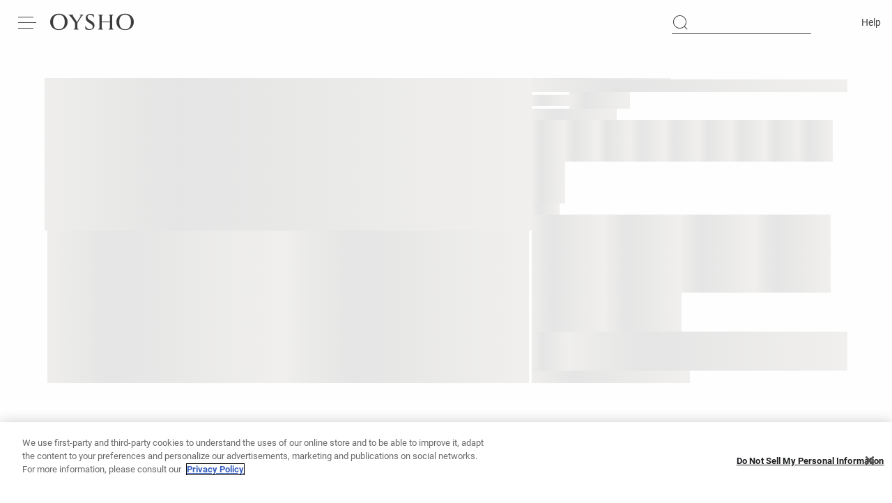

--- FILE ---
content_type: text/plain; charset=utf-8
request_url: https://st-ea.tyx45436.jscrambler.com/uafukdwbtop
body_size: 291
content:
[base64]

--- FILE ---
content_type: application/javascript
request_url: https://www.oysho.com/11XyaQ2L8DvYR/udERB339x/dRqwk/9Y1GJhVaNiOarYc7z3/e04mRgUE/bEk4/IWpBXnk
body_size: 165077
content:
(function(){if(typeof Array.prototype.entries!=='function'){Object.defineProperty(Array.prototype,'entries',{value:function(){var index=0;const array=this;return {next:function(){if(index<array.length){return {value:[index,array[index++]],done:false};}else{return {done:true};}},[Symbol.iterator]:function(){return this;}};},writable:true,configurable:true});}}());(function(){Rq();tPJ();G42();var EA=function(){Bg=["\x6c\x65\x6e\x67\x74\x68","\x41\x72\x72\x61\x79","\x63\x6f\x6e\x73\x74\x72\x75\x63\x74\x6f\x72","\x6e\x75\x6d\x62\x65\x72"];};var P9=function(cH){var HF=1;var Fv=[];var JI=Sr["Math"]["sqrt"](cH);while(HF<=JI&&Fv["length"]<6){if(cH%HF===0){if(cH/HF===HF){Fv["push"](HF);}else{Fv["push"](HF,cH/HF);}}HF=HF+1;}return Fv;};var Hw=function(){if(Sr["Date"]["now"]&&typeof Sr["Date"]["now"]()==='number'){return Sr["Math"]["round"](Sr["Date"]["now"]()/1000);}else{return Sr["Math"]["round"](+new (Sr["Date"])()/1000);}};var JT=function(A9,Ak){return A9===Ak;};var pA=function(n9){var Om=n9[0]-n9[1];var cT=n9[2]-n9[3];var d9=n9[4]-n9[5];var tg=Sr["Math"]["sqrt"](Om*Om+cT*cT+d9*d9);return Sr["Math"]["floor"](tg);};var ZV=function HI(Fz,Ek){'use strict';var FT=HI;switch(Fz){case WQ:{var OF=function(wF,Ev){wc.push(v9);if(qT(Fk)){for(var Vk=NT;lV(Vk,cz);++Vk){if(lV(Vk,Y0)||JT(Vk,XI[l0])||JT(Vk,DT)||JT(Vk,LE[Nm()[mA(Fg)](wA,tJ)]())){bf[Vk]=hg(CH);}else{bf[Vk]=Fk[jV()[KA(NT)](xw,D0,Fg,BF)];Fk+=Sr[jm()[U9(lT)](Gf,cq)][Fc()[BA(FY)](XN,AF,FY,Yz)](Vk);}}}var rV=jm()[U9(Kx)].call(null,nV,H9);for(var dF=NT;lV(dF,wF[jV()[KA(NT)].apply(null,[xI,D0,Cw,BF])]);dF++){var GT=wF[Nm()[mA(Wf)](Q0,CJ)](dF);var T9=bY(Zz(Ev,NI),XI[Hx]);Ev*=XI[Wf];Ev&=XI[Dk];Ev+=LE[JT(typeof Nm()[mA(UF)],'undefined')?Nm()[mA(Gz)](vY,SI):Nm()[mA(SH)].call(null,Mm,jM)]();Ev&=XI[Kx];var Tz=bf[wF[jV()[KA(Xc)].apply(null,[Wf,Wr,qT(CH),cY])](dF)];if(JT(typeof GT[Nm()[mA(Rg)](xc,bq)],Fc()[BA(Yz)](Hk,NI,Nk,mm))){var t9=GT[Nm()[mA(Rg)](xc,bq)](NT);if(Pc(t9,XI[NI])&&lV(t9,cz)){Tz=bf[t9];}}if(Pc(Tz,NT)){var FH=pI(T9,Fk[PF(typeof jV()[KA(Nk)],ET([],[][[]]))?jV()[KA(NT)].call(null,qT(qT(NT)),D0,Pm,BF):jV()[KA(CH)].call(null,c9,pg,qT(qT(NT)),J9)]);Tz+=FH;Tz%=Fk[jV()[KA(NT)].call(null,l0,D0,mV,BF)];GT=Fk[Tz];}rV+=GT;}var GA;return wc.pop(),GA=rV,GA;};var zk=function(hF){var SV=[0x428a2f98,0x71374491,0xb5c0fbcf,0xe9b5dba5,0x3956c25b,0x59f111f1,0x923f82a4,0xab1c5ed5,0xd807aa98,0x12835b01,0x243185be,0x550c7dc3,0x72be5d74,0x80deb1fe,0x9bdc06a7,0xc19bf174,0xe49b69c1,0xefbe4786,0x0fc19dc6,0x240ca1cc,0x2de92c6f,0x4a7484aa,0x5cb0a9dc,0x76f988da,0x983e5152,0xa831c66d,0xb00327c8,0xbf597fc7,0xc6e00bf3,0xd5a79147,0x06ca6351,0x14292967,0x27b70a85,0x2e1b2138,0x4d2c6dfc,0x53380d13,0x650a7354,0x766a0abb,0x81c2c92e,0x92722c85,0xa2bfe8a1,0xa81a664b,0xc24b8b70,0xc76c51a3,0xd192e819,0xd6990624,0xf40e3585,0x106aa070,0x19a4c116,0x1e376c08,0x2748774c,0x34b0bcb5,0x391c0cb3,0x4ed8aa4a,0x5b9cca4f,0x682e6ff3,0x748f82ee,0x78a5636f,0x84c87814,0x8cc70208,0x90befffa,0xa4506ceb,0xbef9a3f7,0xc67178f2];var Ck=0x6a09e667;var PA=0xbb67ae85;var nm=0x3c6ef372;var UA=0xa54ff53a;var Gc=0x510e527f;var Px=0x9b05688c;var Wk=0x1f83d9ab;var MI=0x5be0cd19;var Aw=Dg(hF);var sw=Aw["length"]*8;Aw+=Sr["String"]["fromCharCode"](0x80);var lv=Aw["length"]/4+2;var KT=Sr["Math"]["ceil"](lv/16);var JF=new (Sr["Array"])(KT);for(var PV=0;PV<KT;PV++){JF[PV]=new (Sr["Array"])(16);for(var dc=0;dc<16;dc++){JF[PV][dc]=Aw["charCodeAt"](PV*64+dc*4)<<24|Aw["charCodeAt"](PV*64+dc*4+1)<<16|Aw["charCodeAt"](PV*64+dc*4+2)<<8|Aw["charCodeAt"](PV*64+dc*4+3)<<0;}}var Mg=sw/Sr["Math"]["pow"](2,32);JF[KT-1][14]=Sr["Math"]["floor"](Mg);JF[KT-1][15]=sw;for(var nz=0;nz<KT;nz++){var QH=new (Sr["Array"])(64);var Sf=Ck;var Bm=PA;var I9=nm;var LH=UA;var Nz=Gc;var pv=Px;var Qw=Wk;var kw=MI;for(var Jk=0;Jk<64;Jk++){var vm=void 0,ZT=void 0,bv=void 0,RY=void 0,VV=void 0,EV=void 0;if(Jk<16)QH[Jk]=JF[nz][Jk];else{vm=mk(QH[Jk-15],7)^mk(QH[Jk-15],18)^QH[Jk-15]>>>3;ZT=mk(QH[Jk-2],17)^mk(QH[Jk-2],19)^QH[Jk-2]>>>10;QH[Jk]=QH[Jk-16]+vm+QH[Jk-7]+ZT;}ZT=mk(Nz,6)^mk(Nz,11)^mk(Nz,25);bv=Nz&pv^~Nz&Qw;RY=kw+ZT+bv+SV[Jk]+QH[Jk];vm=mk(Sf,2)^mk(Sf,13)^mk(Sf,22);VV=Sf&Bm^Sf&I9^Bm&I9;EV=vm+VV;kw=Qw;Qw=pv;pv=Nz;Nz=LH+RY>>>0;LH=I9;I9=Bm;Bm=Sf;Sf=RY+EV>>>0;}Ck=Ck+Sf;PA=PA+Bm;nm=nm+I9;UA=UA+LH;Gc=Gc+Nz;Px=Px+pv;Wk=Wk+Qw;MI=MI+kw;}return [Ck>>24&0xff,Ck>>16&0xff,Ck>>8&0xff,Ck&0xff,PA>>24&0xff,PA>>16&0xff,PA>>8&0xff,PA&0xff,nm>>24&0xff,nm>>16&0xff,nm>>8&0xff,nm&0xff,UA>>24&0xff,UA>>16&0xff,UA>>8&0xff,UA&0xff,Gc>>24&0xff,Gc>>16&0xff,Gc>>8&0xff,Gc&0xff,Px>>24&0xff,Px>>16&0xff,Px>>8&0xff,Px&0xff,Wk>>24&0xff,Wk>>16&0xff,Wk>>8&0xff,Wk&0xff,MI>>24&0xff,MI>>16&0xff,MI>>8&0xff,MI&0xff];};var Mx=function(){var UT=tF();var D9=-1;if(UT["indexOf"]('Trident/7.0')>-1)D9=11;else if(UT["indexOf"]('Trident/6.0')>-1)D9=10;else if(UT["indexOf"]('Trident/5.0')>-1)D9=9;else D9=0;return D9>=9;};var Vz=function(){var df=c0();var fV=Sr["Object"]["prototype"]["hasOwnProperty"].call(Sr["Navigator"]["prototype"],'mediaDevices');var fH=Sr["Object"]["prototype"]["hasOwnProperty"].call(Sr["Navigator"]["prototype"],'serviceWorker');var Xk=! !Sr["window"]["browser"];var MV=typeof Sr["ServiceWorker"]==='function';var BH=typeof Sr["ServiceWorkerContainer"]==='function';var gH=typeof Sr["frames"]["ServiceWorkerRegistration"]==='function';var nA=Sr["window"]["location"]&&Sr["window"]["location"]["protocol"]==='http:';var QT=df&&(!fV||!fH||!MV||!Xk||!BH||!gH)&&!nA;return QT;};var c0=function(){var fT=tF();var G0=/(iPhone|iPad).*AppleWebKit(?!.*(Version|CriOS))/i["test"](fT);var m9=Sr["navigator"]["platform"]==='MacIntel'&&Sr["navigator"]["maxTouchPoints"]>1&&/(Safari)/["test"](fT)&&!Sr["window"]["MSStream"]&&typeof Sr["navigator"]["standalone"]!=='undefined';return G0||m9;};var bk=function(kg){var LF=Sr["Math"]["floor"](Sr["Math"]["random"]()*100000+10000);var rT=Sr["String"](kg*LF);var Z0=0;var Hm=[];var vw=rT["length"]>=18?true:false;while(Hm["length"]<6){Hm["push"](Sr["parseInt"](rT["slice"](Z0,Z0+2),10));Z0=vw?Z0+3:Z0+2;}var Ig=pA(Hm);return [LF,Ig];};var Wg=function(wI){if(wI===null||wI===undefined){return 0;}var Jv=function Eg(EY){return wI["toLowerCase"]()["includes"](EY["toLowerCase"]());};var dA=0;(QY&&QY["fields"]||[])["some"](function(lH){var tv=lH["type"];var ZY=lH["labels"];if(ZY["some"](Jv)){dA=JA[tv];if(lH["extensions"]&&lH["extensions"]["labels"]&&lH["extensions"]["labels"]["some"](function(sH){return wI["toLowerCase"]()["includes"](sH["toLowerCase"]());})){dA=JA[lH["extensions"]["type"]];}return true;}return false;});return dA;};var jF=function(M9){if(M9===undefined||M9==null){return false;}var zI=function VY(cI){return M9["toLowerCase"]()===cI["toLowerCase"]();};return rm["some"](zI);};var Zg=function(rc){try{var Dv=new (Sr["Set"])(Sr["Object"]["values"](JA));return rc["split"](';')["some"](function(K9){var TF=K9["split"](',');var Kg=Sr["Number"](TF[TF["length"]-1]);return Dv["has"](Kg);});}catch(fz){return false;}};var GF=function(BI){var pH='';var bF=0;if(BI==null||Sr["document"]["activeElement"]==null){return GH(xh,["elementFullId",pH,"elementIdType",bF]);}var Tk=['id','name','for','placeholder','aria-label','aria-labelledby'];Tk["forEach"](function(r0){if(!BI["hasAttribute"](r0)||pH!==''&&bF!==0){return;}var DA=BI["getAttribute"](r0);if(pH===''&&(DA!==null||DA!==undefined)){pH=DA;}if(bF===0){bF=Wg(DA);}});return GH(xh,["elementFullId",pH,"elementIdType",bF]);};var vH=function(TH){var Gk;if(TH==null){Gk=Sr["document"]["activeElement"];}else Gk=TH;if(Sr["document"]["activeElement"]==null)return -1;var Nf=Gk["getAttribute"]('name');if(Nf==null){var cx=Gk["getAttribute"]('id');if(cx==null)return -1;else return H0(cx);}return H0(Nf);};var gA=function(IA){var WI=-1;var vA=[];if(! !IA&&typeof IA==='string'&&IA["length"]>0){var ff=IA["split"](';');if(ff["length"]>1&&ff[ff["length"]-1]===''){ff["pop"]();}WI=Sr["Math"]["floor"](Sr["Math"]["random"]()*ff["length"]);var rF=ff[WI]["split"](',');for(var ql in rF){if(!Sr["isNaN"](rF[ql])&&!Sr["isNaN"](Sr["parseInt"](rF[ql],10))){vA["push"](rF[ql]);}}}else{var V6=Sr["String"](XU(1,5));var I4='1';var dD=Sr["String"](XU(20,70));var MZ=Sr["String"](XU(100,300));var Tj=Sr["String"](XU(100,300));vA=[V6,I4,dD,MZ,Tj];}return [WI,vA];};var Pl=function(Jp,QD){var z8=typeof Jp==='string'&&Jp["length"]>0;var M7=!Sr["isNaN"](QD)&&(Sr["Number"](QD)===-1||Hw()<Sr["Number"](QD));if(!(z8&&M7)){return false;}var sp='^([a-fA-F0-9]{31,32})$';return Jp["search"](sp)!==-1;};var gp=function(Y6,Vl,KW){var hU;do{hU=H6(tB,[Y6,Vl]);}while(JT(pI(hU,KW),XI[Rg]));return hU;};var hO=function(B8){var hG=c0(B8);wc.push(mU);var XO=Sr[JT(typeof Nm()[mA(UF)],'undefined')?Nm()[mA(Gz)].apply(null,[s3,bO]):Nm()[mA(Mm)](w7,AX)][Nm()[mA(Dk)](Dp,C7)][Nm()[mA(Qs)].call(null,BF,rC)].call(Sr[PF(typeof jV()[KA(xj)],ET('',[][[]]))?jV()[KA(AF)](wA,V2,Kd,OL):jV()[KA(CH)](Mj,N7,Y0,QO)][Nm()[mA(Dk)](Dp,C7)],Fc()[BA(Cw)](Gt,w7,TZ,qT(qT(NT))));var St=Sr[PF(typeof Nm()[mA(Mm)],ET([],[][[]]))?Nm()[mA(Mm)].apply(null,[w7,AX]):Nm()[mA(Gz)].apply(null,[Yj,w6])][Nm()[mA(Dk)].apply(null,[Dp,C7])][Nm()[mA(Qs)].apply(null,[BF,rC])].call(Sr[jV()[KA(AF)](zt,V2,xI,OL)][Nm()[mA(Dk)](Dp,C7)],jm()[U9(gD)](zp,zJ));var H3=qT(qT(Sr[jV()[KA(Qs)](qT(qT(CH)),xd,x3,j3)][Fc()[BA(E7)](b4,Q0,Hs,NT)]));var cL=JT(typeof Sr[Nm()[mA(pt)](fZ,Nb)],JT(typeof Fc()[BA(pt)],ET('',[][[]]))?Fc()[BA(Hx)](F4,XW,vL,FZ):Fc()[BA(Yz)].call(null,q8,NI,AG,qT(NT)));var ZG=JT(typeof Sr[jV()[KA(Cw)].apply(null,[FY,cS,SH,Dx])],Fc()[BA(Yz)](q8,NI,mm,qT([])));var JW=JT(typeof Sr[Fc()[BA(pt)].apply(null,[FA,Hs,Wf,RU])][PF(typeof cW()[bL(Wf)],ET([],[][[]]))?cW()[bL(Vt)](Ss,Kp,Xc,mV):cW()[bL(UF)](XD,E8,Fp,mV)],Fc()[BA(Yz)](q8,NI,qZ,p8));var Xp=Sr[jV()[KA(Qs)].call(null,E4,xd,Wf,j3)][jV()[KA(E7)](C8,Sv,jZ,Gz)]&&JT(Sr[jV()[KA(Qs)](Cj,xd,NI,j3)][PF(typeof jV()[KA(V7)],ET([],[][[]]))?jV()[KA(E7)](l0,Sv,xc,Gz):jV()[KA(CH)].apply(null,[Xc,Wt,K7,TD])][jm()[U9(KU)].apply(null,[TZ,lz])],JT(typeof Fc()[BA(l4)],ET([],[][[]]))?Fc()[BA(Hx)].call(null,jd,jl,FY,cY):Fc()[BA(mV)](Ym,Y0,qT(qT(NT)),G4));var Bl=hG&&(qT(XO)||qT(St)||qT(cL)||qT(H3)||qT(ZG)||qT(JW))&&qT(Xp);var UG;return wc.pop(),UG=Bl,UG;};var xO=function(q6){wc.push(vO);var rW;return rW=vs()[Fc()[BA(Np)](sA,Gx,qT([]),K7)](function TW(Bt){wc.push(Al);while(CH)switch(Bt[Nm()[mA(jZ)](s3,tA)]=Bt[PF(typeof Nm()[mA(Xt)],ET('',[][[]]))?Nm()[mA(Gx)](GL,Lp):Nm()[mA(Gz)].apply(null,[tU,Q0])]){case LE[jV()[KA(Np)](Vt,bs,pt,K7)]():if(qG(Fc()[BA(pZ)].call(null,tV,K6,Vt,jZ),Sr[Fc()[BA(xc)](Wz,sL,t3,qT(qT(CH)))])){Bt[Nm()[mA(Gx)].call(null,GL,Lp)]=wA;break;}{var QZ;return QZ=Bt[jm()[U9(Np)].apply(null,[hd,mW])](Fc()[BA(Gx)].call(null,PO,A3,DT,l0),null),wc.pop(),QZ;}case wA:{var bU;return bU=Bt[jm()[U9(Np)](hd,mW)](Fc()[BA(Gx)].apply(null,[PO,A3,Vt,PU]),Sr[Fc()[BA(xc)].call(null,Wz,sL,E4,NT)][PF(typeof Fc()[BA(UF)],ET([],[][[]]))?Fc()[BA(pZ)].call(null,tV,K6,Bp,Xt):Fc()[BA(Hx)](ID,kp,c9,Wf)][jV()[KA(pt)].call(null,pt,QG,qT(qT({})),U6)](q6)),wc.pop(),bU;}case l0:case JT(typeof jV()[KA(wA)],ET('',[][[]]))?jV()[KA(CH)](AG,A6,Zx,DT):jV()[KA(Pm)].apply(null,[pZ,HL,qT(NT),l4]):{var Rp;return Rp=Bt[Nm()[mA(Ot)](V7,x4)](),wc.pop(),Rp;}}wc.pop();},null,null,null,Sr[PF(typeof Nm()[mA(Rg)],ET('',[][[]]))?Nm()[mA(Pm)].apply(null,[sL,zc]):Nm()[mA(Gz)](W8,zp)]),wc.pop(),rW;};var gW=function(){if(qT(pJ)){}else if(qT({})){}else if(qT({})){}else if(qT({})){}else if(qT({})){}else if(qT([])){}else if(qT({})){}else if(qT(pJ)){}else if(qT({})){}else if(qT({})){}else if(qT(pJ)){}else if(qT(pJ)){}else if(qT(qT(tE))){}else if(qT({})){}else if(qT(pJ)){}else if(qT(qT(tE))){}else if(qT([])){}else if(qT([])){}else if(qT(qT(tE))){}else if(qT(qT(tE))){}else if(qT({})){}else if(qT({})){}else if(qT(pJ)){}else if(qT({})){}else if(qT([])){}else if(qT([])){}else if(qT([])){}else if(qT([])){}else if(qT(qT(tE))){}else if(qT([])){}else if(qT(qT(tE))){}else if(qT([])){}else if(qT(pJ)){}else if(qT(pJ)){}else if(qT(qT(tE))){}else if(qT(pJ)){}else if(qT(pJ)){}else if(qT(qT(tE))){}else if(qT([])){}else if(qT(qT(tE))){}else if(qT(pJ)){}else if(qT(qT(tE))){}else if(qT([])){}else if(qT(pJ)){}else if(qT(pJ)){}else if(qT([])){}else if(qT(qT(tE))){}else if(qT([])){}else if(qT({})){}else if(qT(qT([]))){return function nU(rO){wc.push(D8);var m7=ET(rO[jm()[U9(Hs)](U6,Ep)],rO[Fc()[BA(gD)](F9,xD,mm,FZ)]);var GZ;return GZ=Ml(zk(Sr[jm()[U9(BF)](gD,vU)](m7))),wc.pop(),GZ;};}else{}};var g8=function(){wc.push(kD);try{var dO=wc.length;var Vj=qT(pJ);var ct=T6();var HZ=sU()[Xd()[DU(Dk)].apply(null,[jI,Kx,xI,bd])](new (Sr[jm()[U9(mV)].apply(null,[s4,qA])])(jV()[KA(jZ)].call(null,Xc,bA,Fg,w7),Fc()[BA(Gf)].call(null,mz,p8,qT(qT([])),OZ)),Fc()[BA(KU)](Rm,zD,Nk,R4));var RL=T6();var Xs=Dl(RL,ct);var b7;return b7=GH(xh,[PF(typeof Nm()[mA(U6)],ET('',[][[]]))?Nm()[mA(mV)](OL,YA):Nm()[mA(Gz)].call(null,Cj,Ds),HZ,JT(typeof LL()[q7(U6)],'undefined')?LL()[q7(Hx)](k7,tD,DT,E6,E4):LL()[q7(Gz)](VP,wA,cY,wA,Gf),Xs]),wc.pop(),b7;}catch(hj){wc.splice(Dl(dO,CH),Infinity,kD);var JD;return wc.pop(),JD={},JD;}wc.pop();};var sU=function(){wc.push(Gt);var Yl=Sr[jm()[U9(LZ)].call(null,Wx,zZ)][LL()[q7(SH)](Zt,Mm,Zx,s8,cY)]?Sr[JT(typeof jm()[U9(Xc)],ET([],[][[]]))?jm()[U9(wA)](N7,qZ):jm()[U9(LZ)](Wx,zZ)][LL()[q7(SH)](Zt,Mm,Mm,s8,dx)]:hg(CH);var BG=Sr[jm()[U9(LZ)](Wx,zZ)][JT(typeof Nm()[mA(E7)],ET('',[][[]]))?Nm()[mA(Gz)].apply(null,[sl,G8]):Nm()[mA(pZ)](xI,nq)]?Sr[jm()[U9(LZ)].call(null,Wx,zZ)][Nm()[mA(pZ)](xI,nq)]:hg(CH);var UL=Sr[Fc()[BA(xc)].apply(null,[PT,sL,W3,Qs])][hl()[L7(Mm)](HD,Zt,Qs,RU)]?Sr[Fc()[BA(xc)](PT,sL,PU,gD)][hl()[L7(Mm)](SH,Zt,Qs,RU)]:hg(XI[CH]);var pG=Sr[Fc()[BA(xc)].call(null,PT,sL,Xc,B3)][jm()[U9(XL)](Gs,zO)]?Sr[Fc()[BA(xc)].apply(null,[PT,sL,C8,Yz])][jm()[U9(XL)].call(null,Gs,zO)]():hg(CH);var j4=Sr[Fc()[BA(xc)].call(null,PT,sL,l4,Gx)][Fc()[BA(Hs)].call(null,kD,qU,Hx,vL)]?Sr[Fc()[BA(xc)](PT,sL,qT(qT({})),Gx)][Fc()[BA(Hs)].call(null,kD,qU,x3,Kx)]:hg(CH);var xl=hg(CH);var S8=[jm()[U9(Kx)](nV,gt),xl,Fc()[BA(rs)](jz,VL,NI,XL),H6(DP,[]),B7(UR,[]),B7(KP,[]),B7(Vh,[]),H6(dC,[]),B7(dC,[]),Yl,BG,UL,pG,j4];var YD;return YD=S8[jV()[KA(Rt)](qT(qT([])),Rz,qT(qT([])),nV)](jm()[U9(Nk)].apply(null,[CH,VH])),wc.pop(),YD;};var k3=function(){var V3;wc.push(gt);return V3=B7(NC,[Sr[jV()[KA(Qs)].call(null,xj,jz,U7,j3)]]),wc.pop(),V3;};var Mp=function(){wc.push(E6);var LU=[CW,c3];var Nt=Yd(GG);if(PF(Nt,qT(pJ))){try{var SW=wc.length;var n3=qT({});var O4=Sr[jV()[KA(FZ)](TG,TT,Rs,E4)](Nt)[LL()[q7(wA)](cl,Wf,G4,m6,Hx)](jm()[U9(FZ)](Ws,fI));if(Pc(O4[JT(typeof jV()[KA(mV)],ET('',[][[]]))?jV()[KA(CH)](xI,lD,qT(qT({})),ZZ):jV()[KA(NT)].apply(null,[g7,lj,c9,BF])],Hx)){var A4=Sr[jV()[KA(UF)](Zx,jp,G4,UF)](O4[wA],Mm);A4=Sr[jm()[U9(Xt)](x3,gg)](A4)?CW:A4;LU[NT]=A4;}}catch(MW){wc.splice(Dl(SW,CH),Infinity,E6);}}var rZ;return wc.pop(),rZ=LU,rZ;};var v7=function(){var Ud=[hg(CH),hg(CH)];wc.push(kj);var z6=Yd(rj);if(PF(z6,qT([]))){try{var IZ=wc.length;var Nl=qT(qT(tE));var ML=Sr[jV()[KA(FZ)](FZ,Af,hL,E4)](z6)[LL()[q7(wA)].apply(null,[tZ,Wf,x3,m6,qT(qT({}))])](jm()[U9(FZ)].apply(null,[Ws,CF]));if(Pc(ML[JT(typeof jV()[KA(A3)],ET([],[][[]]))?jV()[KA(CH)](V7,qU,qT(qT([])),SH):jV()[KA(NT)].apply(null,[bO,KY,Y0,BF])],Hx)){var S6=Sr[jV()[KA(UF)](Yz,Qc,qT(CH),UF)](ML[CH],Mm);var B6=Sr[PF(typeof jV()[KA(NT)],ET([],[][[]]))?jV()[KA(UF)](qT({}),Qc,Rt,UF):jV()[KA(CH)].apply(null,[Jd,A3,XL,qd])](ML[l0],LE[Fc()[BA(dx)](zL,Sd,cY,qT(qT(CH)))]());S6=Sr[jm()[U9(Xt)](x3,xx)](S6)?hg(CH):S6;B6=Sr[JT(typeof jm()[U9(pt)],'undefined')?jm()[U9(wA)].call(null,ft,zO):jm()[U9(Xt)](x3,xx)](B6)?hg(CH):B6;Ud=[B6,S6];}}catch(JZ){wc.splice(Dl(IZ,CH),Infinity,kj);}}var xL;return wc.pop(),xL=Ud,xL;};var YZ=function(){wc.push(J4);var WU=JT(typeof jm()[U9(Yz)],ET('',[][[]]))?jm()[U9(wA)](MU,w7):jm()[U9(Kx)].apply(null,[nV,WV]);var kZ=Yd(rj);if(kZ){try{var Yp=wc.length;var xt=qT([]);var PW=Sr[jV()[KA(FZ)](A3,OV,BF,E4)](kZ)[LL()[q7(wA)](Ex,Wf,UF,m6,pZ)](jm()[U9(FZ)](Ws,WA));WU=PW[XI[Rg]];}catch(Z4){wc.splice(Dl(Yp,CH),Infinity,J4);}}var f4;return wc.pop(),f4=WU,f4;};var Vp=function(N4,Ej){wc.push(Od);for(var Up=XI[Rg];lV(Up,Ej[jV()[KA(NT)](zp,sO,qT([]),BF)]);Up++){var wd=Ej[Up];wd[JT(typeof jV()[KA(qZ)],'undefined')?jV()[KA(CH)].apply(null,[g7,R6,Wf,D7]):jV()[KA(FY)](ls,D4,qT(qT(CH)),g7)]=wd[jV()[KA(FY)].call(null,qZ,D4,Cj,g7)]||qT(qT(tE));wd[jm()[U9(Kd)].apply(null,[AG,J8])]=qT(tE);if(qG(PF(typeof Nm()[mA(AF)],ET([],[][[]]))?Nm()[mA(U6)](xU,cc):Nm()[mA(Gz)](RZ,UU),wd))wd[jV()[KA(Nk)].apply(null,[OZ,kf,LZ,c9])]=qT(qT({}));Sr[Nm()[mA(Mm)].call(null,w7,jk)][LL()[q7(NT)](W6,Kd,Kd,AW,Qs)](N4,Qj(wd[jV()[KA(xw)].call(null,SH,Ix,qT(NT),FW)]),wd);}wc.pop();};var Kl=function(j6,Cd,m8){wc.push(BW);if(Cd)Vp(j6[Nm()[mA(Dk)].apply(null,[Dp,gf])],Cd);if(m8)Vp(j6,m8);Sr[Nm()[mA(Mm)](w7,mg)][LL()[q7(NT)].call(null,hI,Kd,zp,AW,mV)](j6,Nm()[mA(Dk)](Dp,gf),GH(xh,[jV()[KA(Nk)](jZ,Pk,NT,c9),qT([])]));var fp;return wc.pop(),fp=j6,fp;};var Qj=function(Qp){wc.push(cl);var Sp=AU(Qp,LL()[q7(CH)](fU,Dk,xI,sd,AF));var cj;return cj=VG(jm()[U9(Mj)](UF,YH),Il(Sp))?Sp:Sr[jm()[U9(lT)](Gf,qI)](Sp),wc.pop(),cj;};var AU=function(r8,Ij){wc.push(m4);if(x7(jV()[KA(Fg)](Wf,m0,p8,xw),Il(r8))||qT(r8)){var mO;return wc.pop(),mO=r8,mO;}var bt=r8[Sr[PF(typeof Nm()[mA(g7)],ET('',[][[]]))?Nm()[mA(UF)](DL,Xw):Nm()[mA(Gz)].call(null,G4,A8)][Fc()[BA(FZ)].apply(null,[Jw,tp,Hx,qT(qT(CH))])]];if(PF(kU(NT),bt)){var Y4=bt.call(r8,Ij||(PF(typeof Fc()[BA(Mj)],ET([],[][[]]))?Fc()[BA(BF)].apply(null,[xV,wA,l0,V7]):Fc()[BA(Hx)](ll,q4,qT(CH),hL)));if(x7(jV()[KA(Fg)].apply(null,[qT([]),m0,Xc,xw]),Il(Y4))){var Us;return wc.pop(),Us=Y4,Us;}throw new (Sr[PF(typeof jV()[KA(jZ)],ET('',[][[]]))?jV()[KA(E4)](qZ,lc,Kx,dx):jV()[KA(CH)].apply(null,[M8,zL,PU,fO])])(cW()[bL(Nk)](gO,t7,x3,Rs));}var C6;return C6=(JT(LL()[q7(CH)].call(null,P4,Dk,zt,sd,pt),Ij)?Sr[jm()[U9(lT)](Gf,bI)]:Sr[Fc()[BA(E4)](tL,Nj,Vt,qT(qT({})))])(r8),wc.pop(),C6;};var wt=function(Dd){if(qT(Dd)){DD=cU;d6=mj;fG=Xc;CO=Gz;jO=Gz;tO=Gz;Lj=Gz;t6=Gz;GU=Gz;}};var Wp=function(){wc.push(GD);md=PF(typeof jm()[U9(K7)],'undefined')?jm()[U9(Kx)].apply(null,[nV,RI]):jm()[U9(wA)].apply(null,[l8,xG]);w3=NT;bj=NT;rG=XI[Rg];lO=jm()[U9(Kx)](nV,RI);r3=NT;HW=NT;ND=NT;vD=jm()[U9(Kx)](nV,RI);ht=NT;rl=NT;tG=LE[jV()[KA(Np)].apply(null,[Gf,SU,NI,K7])]();Tl=NT;OD=NT;wc.pop();Y7=NT;};var kt=function(){wc.push(zd);l7=XI[Rg];wU=jm()[U9(Kx)](nV,Nd);KO={};D6=jm()[U9(Kx)].apply(null,[nV,Nd]);qj=NT;wc.pop();BD=NT;};var qp=function(v4,K4,YG){wc.push(ss);try{var vj=wc.length;var f7=qT([]);var jD=NT;var cD=qT(pJ);if(PF(K4,CH)&&Pc(bj,fG)){if(qT(Ed[PF(typeof jm()[U9(Bp)],'undefined')?jm()[U9(xw)](E7,gG):jm()[U9(wA)](CL,K3)])){cD=qT(qT(pJ));Ed[jm()[U9(xw)](E7,gG)]=qT(qT({}));}var sG;return sG=GH(xh,[jV()[KA(PU)](cU,E0,qT(qT(NT)),Cj),jD,Fc()[BA(xw)](Mk,It,qT(qT(CH)),xw),cD,Nm()[mA(g7)].call(null,Wf,vg),w3]),wc.pop(),sG;}if(JT(K4,CH)&&lV(w3,d6)||PF(K4,CH)&&lV(bj,fG)){var g6=v4?v4:Sr[jV()[KA(Qs)](E4,fg,qT(qT({})),j3)][Fc()[BA(PU)](Ug,vW,l0,K6)];var ms=hg(XI[CH]);var gU=hg(CH);if(g6&&g6[Nm()[mA(C8)](R4,pk)]&&g6[Fc()[BA(Ms)](wO,O3,UF,Wf)]){ms=Sr[jV()[KA(U6)].apply(null,[NI,dT,Kx,R4])][PF(typeof LL()[q7(Gz)],'undefined')?LL()[q7(Vt)](Ct,Wf,bO,P7,NT):LL()[q7(Hx)].call(null,Zp,WO,xj,r7,pZ)](g6[Nm()[mA(C8)](R4,pk)]);gU=Sr[jV()[KA(U6)](FY,dT,E7,R4)][LL()[q7(Vt)](Ct,Wf,OZ,P7,p8)](g6[Fc()[BA(Ms)](wO,O3,qT(qT(CH)),qT(qT(NT)))]);}else if(g6&&g6[Nm()[mA(xI)](mm,WT)]&&g6[jm()[U9(PU)](Vt,JY)]){ms=Sr[jV()[KA(U6)].call(null,qT(NT),dT,Hx,R4)][LL()[q7(Vt)](Ct,Wf,Kd,P7,Xc)](g6[Nm()[mA(xI)](mm,WT)]);gU=Sr[JT(typeof jV()[KA(Kd)],'undefined')?jV()[KA(CH)](AG,Ns,qT(NT),c8):jV()[KA(U6)].apply(null,[p8,dT,Gf,R4])][LL()[q7(Vt)](Ct,Wf,jZ,P7,FY)](g6[PF(typeof jm()[U9(Xt)],ET([],[][[]]))?jm()[U9(PU)](Vt,JY):jm()[U9(wA)](Ss,jZ)]);}var pO=g6[hl()[L7(Vt)].call(null,wA,ZO,lT,hL)];if(VG(pO,null))pO=g6[hl()[L7(Fg)](R4,ZO,Dk,M8)];var dl=vH(pO);jD=Dl(T6(),YG);var VU=jm()[U9(Kx)](nV,cg)[Fc()[BA(Nk)](Yw,SH,g7,xw)](Tl,Fc()[BA(Cj)](tY,jj,Hx,l4))[Fc()[BA(Nk)](Yw,SH,qT([]),c9)](K4,Fc()[BA(Cj)].apply(null,[tY,jj,NI,Zx]))[Fc()[BA(Nk)](Yw,SH,dx,x3)](jD,Fc()[BA(Cj)].call(null,tY,jj,t3,W3))[Fc()[BA(Nk)].apply(null,[Yw,SH,Np,A3])](ms,Fc()[BA(Cj)](tY,jj,qT(CH),G4))[Fc()[BA(Nk)].call(null,Yw,SH,NT,E4)](gU);if(PF(K4,CH)){VU=jm()[U9(Kx)].apply(null,[nV,cg])[PF(typeof Fc()[BA(BF)],'undefined')?Fc()[BA(Nk)].apply(null,[Yw,SH,TG,qT(qT(CH))]):Fc()[BA(Hx)](gL,XL,AG,hL)](VU,Fc()[BA(Cj)](tY,jj,lT,qT([])))[Fc()[BA(Nk)](Yw,SH,rs,E7)](dl);var JL=x7(typeof g6[jm()[U9(Ms)](j3,AT)],JT(typeof Fc()[BA(SH)],ET([],[][[]]))?Fc()[BA(Hx)].call(null,Aj,k8,zp,LZ):Fc()[BA(U6)](gF,st,DT,qT(qT({}))))?g6[jm()[U9(Ms)](j3,AT)]:g6[Nm()[mA(ls)].call(null,U6,wz)];if(x7(JL,null)&&PF(JL,XI[CH]))VU=jm()[U9(Kx)].call(null,nV,cg)[Fc()[BA(Nk)].apply(null,[Yw,SH,qZ,Fg])](VU,Fc()[BA(Cj)].call(null,tY,jj,t3,bO))[PF(typeof Fc()[BA(rs)],ET('',[][[]]))?Fc()[BA(Nk)](Yw,SH,xj,W3):Fc()[BA(Hx)](vL,X3,DO,Cw)](JL);}if(x7(typeof g6[jV()[KA(Ms)].call(null,G4,II,Kx,nD)],Fc()[BA(U6)](gF,st,zp,x3))&&JT(g6[jV()[KA(Ms)](Ys,II,SH,nD)],qT(qT(tE))))VU=jm()[U9(Kx)](nV,cg)[JT(typeof Fc()[BA(C8)],'undefined')?Fc()[BA(Hx)](zZ,b3,Rt,dx):Fc()[BA(Nk)](Yw,SH,NI,zp)](VU,Nm()[mA(K7)].apply(null,[n8,mw]));VU=jm()[U9(Kx)](nV,cg)[Fc()[BA(Nk)](Yw,SH,G4,K7)](VU,jm()[U9(Nk)].call(null,CH,QF));rG=ET(ET(ET(ET(ET(rG,Tl),K4),jD),ms),gU);md=ET(md,VU);}if(JT(K4,CH))w3++;else bj++;Tl++;var K8;return K8=GH(xh,[jV()[KA(PU)](l4,E0,qT(CH),Cj),jD,Fc()[BA(xw)](Mk,It,K7,Xc),cD,Nm()[mA(g7)](Wf,vg),w3]),wc.pop(),K8;}catch(As){wc.splice(Dl(vj,CH),Infinity,ss);}wc.pop();};var pp=function(Bd,pL,OU){wc.push(tp);try{var r6=wc.length;var b6=qT({});var W4=Bd?Bd:Sr[jV()[KA(Qs)](xw,Gp,Wf,j3)][Fc()[BA(PU)](Js,vW,qT(NT),Np)];var LG=NT;var CD=hg(CH);var SL=CH;var p7=qT(pJ);if(Pc(qj,DD)){if(qT(Ed[PF(typeof jm()[U9(dx)],'undefined')?jm()[U9(xw)].call(null,E7,NO):jm()[U9(wA)](TO,Is)])){p7=qT(tE);Ed[jm()[U9(xw)](E7,NO)]=qT(qT(pJ));}var S3;return S3=GH(xh,[jV()[KA(PU)].apply(null,[qT(CH),Lq,qT(qT(CH)),Cj]),LG,jm()[U9(cU)](WD,Y8),CD,Fc()[BA(xw)](N0,It,W3,qT([])),p7]),wc.pop(),S3;}if(lV(qj,DD)&&W4&&PF(W4[jV()[KA(cU)].call(null,BF,v8,K7,Np)],undefined)){CD=W4[jV()[KA(cU)].call(null,qT(NT),v8,Xc,Np)];var xs=W4[Fc()[BA(cU)].call(null,wj,Qt,Cj,Bp)];var kW=W4[PF(typeof jV()[KA(K7)],ET([],[][[]]))?jV()[KA(K6)](FZ,ds,Qs,YW):jV()[KA(CH)](FZ,Sl,UF,Pd)]?XI[CH]:XI[Rg];var Td=W4[PF(typeof jm()[U9(dx)],ET('',[][[]]))?jm()[U9(K6)](l6,kO):jm()[U9(wA)].call(null,ld,np)]?XI[CH]:NT;var Oj=W4[LL()[q7(Xc)](KL,Kx,Nk,PG,Kx)]?CH:NT;var EO=W4[LL()[q7(Rt)](ps,Dk,hL,Zl,qT([]))]?XI[CH]:XI[Rg];var d4=ET(ET(ET(UO(kW,XI[wA]),UO(Td,Hx)),UO(Oj,wA)),EO);LG=Dl(T6(),OU);var qL=vH(null);var V4=NT;if(xs&&CD){if(PF(xs,LE[jV()[KA(Np)](cU,lx,qT(NT),K7)]())&&PF(CD,NT)&&PF(xs,CD))CD=hg(CH);else CD=PF(CD,NT)?CD:xs;}if(JT(Td,NT)&&JT(Oj,NT)&&JT(EO,NT)&&W7(CD,Y0)){if(JT(pL,LE[Nm()[mA(Zx)].apply(null,[zt,tj])]())&&Pc(CD,Y0)&&Kt(CD,T8))CD=hg(wA);else if(Pc(CD,XI[A3])&&Kt(CD,l4))CD=hg(l0);else if(Pc(CD,Dp)&&Kt(CD,Wd))CD=hg(Hx);else CD=hg(wA);}if(PF(qL,Tt)){Qd=NT;Tt=qL;}else Qd=ET(Qd,XI[CH]);var wp=Ql(CD);if(JT(wp,NT)){var XZ=(JT(typeof jm()[U9(Y0)],ET([],[][[]]))?jm()[U9(wA)].call(null,Fd,v6):jm()[U9(Kx)].apply(null,[nV,WL]))[Fc()[BA(Nk)](NL,SH,K6,Mm)](qj,Fc()[BA(Cj)].apply(null,[b3,jj,Zx,qT(qT({}))]))[Fc()[BA(Nk)].apply(null,[NL,SH,UF,TZ])](pL,Fc()[BA(Cj)].call(null,b3,jj,PU,KU))[Fc()[BA(Nk)].apply(null,[NL,SH,Y0,qT([])])](LG,Fc()[BA(Cj)](b3,jj,U6,qT(qT({}))))[PF(typeof Fc()[BA(Dk)],ET([],[][[]]))?Fc()[BA(Nk)](NL,SH,C8,Jd):Fc()[BA(Hx)](Ks,Q0,Nk,TZ)](CD,Fc()[BA(Cj)](b3,jj,Hs,KU))[Fc()[BA(Nk)].apply(null,[NL,SH,LZ,hL])](V4,Fc()[BA(Cj)](b3,jj,K6,SH))[Fc()[BA(Nk)].call(null,NL,SH,pt,R4)](d4,Fc()[BA(Cj)].call(null,b3,jj,PU,Dk))[Fc()[BA(Nk)](NL,SH,Nk,qT(NT))](qL);if(PF(typeof W4[jV()[KA(Ms)](Jd,bm,cU,nD)],PF(typeof Fc()[BA(gD)],'undefined')?Fc()[BA(U6)].call(null,UU,st,qT(qT(CH)),G4):Fc()[BA(Hx)].apply(null,[H9,rd,qT(qT([])),Cw]))&&JT(W4[jV()[KA(Ms)].apply(null,[xc,bm,BF,nD])],qT([])))XZ=jm()[U9(Kx)](nV,WL)[Fc()[BA(Nk)](NL,SH,HD,bO)](XZ,cW()[bL(W3)].call(null,Nj,Od,wA,Ms));XZ=jm()[U9(Kx)](nV,WL)[Fc()[BA(Nk)](NL,SH,qT({}),Xc)](XZ,jm()[U9(Nk)](CH,bl));D6=ET(D6,XZ);BD=ET(ET(ET(ET(ET(ET(BD,qj),pL),LG),CD),d4),qL);}else SL=NT;}if(SL&&W4&&W4[jV()[KA(cU)].call(null,FY,v8,qT(qT([])),Np)]){qj++;}var f8;return f8=GH(xh,[jV()[KA(PU)].call(null,qT(qT({})),Lq,mV,Cj),LG,jm()[U9(cU)](WD,Y8),CD,Fc()[BA(xw)](N0,It,qT({}),qT(qT({}))),p7]),wc.pop(),f8;}catch(F8){wc.splice(Dl(r6,CH),Infinity,tp);}wc.pop();};var MO=function(L6,LD,CU,Cp,A7){wc.push(RZ);try{var zj=wc.length;var dG=qT(pJ);var hp=qT(pJ);var Ul=NT;var Hl=jm()[U9(l0)](g7,gm);var hW=CU;var Wl=Cp;if(JT(LD,CH)&&lV(ht,tO)||PF(LD,CH)&&lV(rl,Lj)){var Jj=L6?L6:Sr[jV()[KA(Qs)].call(null,FY,mZ,lT,j3)][Fc()[BA(PU)](QO,vW,FZ,qT(NT))];var ZL=hg(XI[CH]),Yt=hg(CH);if(Jj&&Jj[Nm()[mA(C8)](R4,nw)]&&Jj[Fc()[BA(Ms)].apply(null,[Z3,O3,qT(qT(NT)),qT(CH)])]){ZL=Sr[jV()[KA(U6)].call(null,NI,rC,Vt,R4)][LL()[q7(Vt)](C4,Wf,Nk,P7,U6)](Jj[Nm()[mA(C8)](R4,nw)]);Yt=Sr[jV()[KA(U6)](qT({}),rC,Y0,R4)][LL()[q7(Vt)].apply(null,[C4,Wf,NT,P7,Yz])](Jj[Fc()[BA(Ms)](Z3,O3,qT(qT(NT)),Rt)]);}else if(Jj&&Jj[Nm()[mA(xI)](mm,Ok)]&&Jj[jm()[U9(PU)].apply(null,[Vt,wT])]){ZL=Sr[jV()[KA(U6)](qT({}),rC,qT([]),R4)][LL()[q7(Vt)](C4,Wf,pt,P7,qT([]))](Jj[Nm()[mA(xI)](mm,Ok)]);Yt=Sr[PF(typeof jV()[KA(bO)],ET([],[][[]]))?jV()[KA(U6)].call(null,Gs,rC,qT([]),R4):jV()[KA(CH)].call(null,qU,bl,Cj,c4)][LL()[q7(Vt)](C4,Wf,U6,P7,DT)](Jj[jm()[U9(PU)](Vt,wT)]);}else if(Jj&&Jj[LL()[q7(W3)].call(null,Pt,Kx,A3,Fl,DO)]&&JT(zU(Jj[LL()[q7(W3)].apply(null,[Pt,Kx,DO,Fl,Gz])]),PF(typeof jV()[KA(DT)],ET('',[][[]]))?jV()[KA(Fg)](Y0,Gg,HD,xw):jV()[KA(CH)](Gx,FU,xw,Et))){if(W7(Jj[LL()[q7(W3)](Pt,Kx,Qs,Fl,qT(qT(CH)))][jV()[KA(NT)](qT(qT({})),X0,Cj,BF)],NT)){var Zj=Jj[LL()[q7(W3)].apply(null,[Pt,Kx,Hx,Fl,C8])][NT];if(Zj&&Zj[Nm()[mA(C8)](R4,nw)]&&Zj[Fc()[BA(Ms)](Z3,O3,Kx,UF)]){ZL=Sr[JT(typeof jV()[KA(Gs)],'undefined')?jV()[KA(CH)](PU,jl,Yz,SG):jV()[KA(U6)](gD,rC,KU,R4)][JT(typeof LL()[q7(BF)],'undefined')?LL()[q7(Hx)](k6,J7,pt,Pj,Np):LL()[q7(Vt)].apply(null,[C4,Wf,qZ,P7,TG])](Zj[JT(typeof Nm()[mA(wA)],'undefined')?Nm()[mA(Gz)].apply(null,[qD,tL]):Nm()[mA(C8)].call(null,R4,nw)]);Yt=Sr[jV()[KA(U6)](qT(qT([])),rC,Nk,R4)][LL()[q7(Vt)](C4,Wf,Jd,P7,LZ)](Zj[PF(typeof Fc()[BA(lT)],'undefined')?Fc()[BA(Ms)](Z3,O3,qT(qT(CH)),qT(qT(NT))):Fc()[BA(Hx)].apply(null,[Ft,dd,qT({}),V7])]);}else if(Zj&&Zj[Nm()[mA(xI)](mm,Ok)]&&Zj[PF(typeof jm()[U9(R4)],'undefined')?jm()[U9(PU)](Vt,wT):jm()[U9(wA)].call(null,mp,J6)]){ZL=Sr[jV()[KA(U6)](qT(qT(CH)),rC,Vt,R4)][LL()[q7(Vt)](C4,Wf,HD,P7,p8)](Zj[JT(typeof Nm()[mA(xw)],'undefined')?Nm()[mA(Gz)].call(null,Wj,Dt):Nm()[mA(xI)].apply(null,[mm,Ok])]);Yt=Sr[jV()[KA(U6)].call(null,Fg,rC,Gz,R4)][LL()[q7(Vt)].call(null,C4,Wf,gD,P7,qT(qT(NT)))](Zj[jm()[U9(PU)](Vt,wT)]);}Hl=PF(typeof Fc()[BA(NT)],ET([],[][[]]))?Fc()[BA(Dk)].call(null,m0,Dx,Fg,G4):Fc()[BA(Hx)].apply(null,[DO,wL,qT(CH),M8]);}else{hp=qT(tE);}}if(qT(hp)){Ul=Dl(T6(),A7);var sD=jm()[U9(Kx)](nV,nE)[Fc()[BA(Nk)](w4,SH,qT(qT(NT)),DT)](Y7,PF(typeof Fc()[BA(p8)],ET([],[][[]]))?Fc()[BA(Cj)].call(null,dw,jj,G4,t3):Fc()[BA(Hx)](F4,g4,mV,Ms))[Fc()[BA(Nk)].apply(null,[w4,SH,BF,ls])](LD,Fc()[BA(Cj)](dw,jj,zp,U6))[PF(typeof Fc()[BA(U6)],ET('',[][[]]))?Fc()[BA(Nk)](w4,SH,Gs,NT):Fc()[BA(Hx)](UD,YU,K6,Dk)](Ul,Fc()[BA(Cj)](dw,jj,W3,Yz))[Fc()[BA(Nk)](w4,SH,NT,U6)](ZL,Fc()[BA(Cj)].apply(null,[dw,jj,p8,pZ]))[Fc()[BA(Nk)].call(null,w4,SH,RU,qT(qT({})))](Yt,PF(typeof Fc()[BA(FY)],ET('',[][[]]))?Fc()[BA(Cj)](dw,jj,Ys,E4):Fc()[BA(Hx)](c4,nG,c9,qT(qT({}))))[JT(typeof Fc()[BA(mV)],'undefined')?Fc()[BA(Hx)](n7,Nd,Yz,TG):Fc()[BA(Nk)](w4,SH,qT(qT([])),Cw)](Hl);if(x7(typeof Jj[JT(typeof jV()[KA(W3)],ET([],[][[]]))?jV()[KA(CH)].apply(null,[mV,Dj,qT(qT(NT)),qO]):jV()[KA(Ms)].call(null,HD,qf,Xt,nD)],Fc()[BA(U6)].call(null,Xf,st,E7,qZ))&&JT(Jj[jV()[KA(Ms)].call(null,xI,qf,Ot,nD)],qT(qT(tE))))sD=jm()[U9(Kx)].call(null,nV,nE)[PF(typeof Fc()[BA(Gf)],'undefined')?Fc()[BA(Nk)](w4,SH,FY,Cw):Fc()[BA(Hx)].call(null,F4,nL,ls,mm)](sD,cW()[bL(W3)].call(null,Lt,Od,wA,Kd));vD=jm()[U9(Kx)].apply(null,[nV,nE])[Fc()[BA(Nk)](w4,SH,OZ,qT(CH))](ET(vD,sD),jm()[U9(Nk)](CH,TA));tG=ET(ET(ET(ET(ET(tG,Y7),LD),Ul),ZL),Yt);if(JT(LD,CH))ht++;else rl++;Y7++;hW=NT;Wl=NT;}}var dU;return dU=GH(xh,[jV()[KA(PU)].call(null,Xc,z0,Rs,Cj),Ul,jm()[U9(M8)].apply(null,[cU,VA]),hW,Fc()[BA(K6)].call(null,RC,gD,Ms,Dk),Wl,Fc()[BA(M8)].apply(null,[T4,x3,G4,mm]),hp]),wc.pop(),dU;}catch(fs){wc.splice(Dl(zj,CH),Infinity,RZ);}wc.pop();};var EZ=function(HO,Pp,U8){wc.push(gd);try{var MG=wc.length;var Q8=qT(pJ);var R3=NT;var cO=qT(pJ);if(JT(Pp,LE[hl()[L7(CH)](qU,T7,l0,K7)]())&&lV(r3,CO)||PF(Pp,XI[CH])&&lV(HW,jO)){var Uj=HO?HO:Sr[jV()[KA(Qs)](mm,Ds,DT,j3)][PF(typeof Fc()[BA(LZ)],ET('',[][[]]))?Fc()[BA(PU)](G6,vW,qT(qT(CH)),x3):Fc()[BA(Hx)](L4,nd,qT(qT([])),qT(qT(NT)))];if(Uj&&PF(Uj[Nm()[mA(bO)].call(null,Q6,A0)],jV()[KA(M8)].apply(null,[FY,Yx,l0,J3]))){cO=qT(tE);var PZ=hg(CH);var lp=hg(CH);if(Uj&&Uj[Nm()[mA(C8)](R4,Rf)]&&Uj[Fc()[BA(Ms)](Ls,O3,gD,JG)]){PZ=Sr[jV()[KA(U6)](JG,jT,B3,R4)][LL()[q7(Vt)].call(null,b4,Wf,NT,P7,jZ)](Uj[PF(typeof Nm()[mA(NT)],ET([],[][[]]))?Nm()[mA(C8)](R4,Rf):Nm()[mA(Gz)].apply(null,[x8,SO])]);lp=Sr[jV()[KA(U6)](XL,jT,TG,R4)][LL()[q7(Vt)](b4,Wf,t3,P7,Kd)](Uj[Fc()[BA(Ms)].apply(null,[Ls,O3,mV,Kd])]);}else if(Uj&&Uj[Nm()[mA(xI)].call(null,mm,QI)]&&Uj[jm()[U9(PU)](Vt,d0)]){PZ=Sr[jV()[KA(U6)](Vt,jT,Vt,R4)][LL()[q7(Vt)].call(null,b4,Wf,Xc,P7,c9)](Uj[Nm()[mA(xI)](mm,QI)]);lp=Sr[jV()[KA(U6)](DT,jT,NI,R4)][JT(typeof LL()[q7(l0)],'undefined')?LL()[q7(Hx)](nl,WO,OZ,IG,FZ):LL()[q7(Vt)].call(null,b4,Wf,DT,P7,SH)](Uj[jm()[U9(PU)](Vt,d0)]);}R3=Dl(T6(),U8);var lZ=jm()[U9(Kx)](nV,N8)[Fc()[BA(Nk)](gZ,SH,g7,l4)](OD,Fc()[BA(Cj)].apply(null,[HG,jj,t3,Rt]))[Fc()[BA(Nk)](gZ,SH,DT,C8)](Pp,Fc()[BA(Cj)].call(null,HG,jj,qT(qT([])),A3))[Fc()[BA(Nk)](gZ,SH,Kd,AG)](R3,Fc()[BA(Cj)].apply(null,[HG,jj,JG,hL]))[Fc()[BA(Nk)](gZ,SH,xI,qT([]))](PZ,PF(typeof Fc()[BA(cY)],ET([],[][[]]))?Fc()[BA(Cj)].call(null,HG,jj,qT(qT([])),Gx):Fc()[BA(Hx)].call(null,I3,rd,UF,TZ))[JT(typeof Fc()[BA(FZ)],ET([],[][[]]))?Fc()[BA(Hx)](Nd,q3,Rg,Cj):Fc()[BA(Nk)].call(null,gZ,SH,FZ,xI)](lp);if(PF(typeof Uj[jV()[KA(Ms)].apply(null,[Kd,zJ,DT,nD])],Fc()[BA(U6)].apply(null,[KH,st,KU,Ot]))&&JT(Uj[jV()[KA(Ms)].call(null,qT(qT([])),zJ,qT(qT([])),nD)],qT({})))lZ=jm()[U9(Kx)](nV,N8)[Fc()[BA(Nk)](gZ,SH,pZ,CH)](lZ,cW()[bL(W3)](t7,Od,wA,Ms));ND=ET(ET(ET(ET(ET(ND,OD),Pp),R3),PZ),lp);lO=jm()[U9(Kx)](nV,N8)[Fc()[BA(Nk)].apply(null,[gZ,SH,qT(qT(NT)),l4])](ET(lO,lZ),jm()[U9(Nk)](CH,Ax));if(JT(Pp,CH))r3++;else HW++;}}if(JT(Pp,XI[CH]))r3++;else HW++;OD++;var Bs;return Bs=GH(xh,[PF(typeof jV()[KA(E4)],'undefined')?jV()[KA(PU)](qT({}),rw,qT(NT),Cj):jV()[KA(CH)].call(null,E7,ZD,qT(qT({})),GO),R3,Xd()[DU(Mm)](ED,wA,mV,CZ),cO]),wc.pop(),Bs;}catch(Vs){wc.splice(Dl(MG,CH),Infinity,gd);}wc.pop();};var sj=function(xZ,vG,EG){wc.push(g3);try{var PD=wc.length;var NZ=qT(pJ);var nt=NT;var pj=qT(qT(tE));if(Pc(l7,t6)){if(qT(Ed[JT(typeof jm()[U9(U6)],ET([],[][[]]))?jm()[U9(wA)](QG,Zd):jm()[U9(xw)].call(null,E7,YO)])){pj=qT(tE);Ed[JT(typeof jm()[U9(Gz)],ET('',[][[]]))?jm()[U9(wA)](vY,kd):jm()[U9(xw)].apply(null,[E7,YO])]=qT(qT(pJ));}var AL;return AL=GH(xh,[jV()[KA(PU)](p8,rx,UF,Cj),nt,Fc()[BA(xw)](IF,It,zp,lT),pj]),wc.pop(),AL;}var F7=xZ?xZ:Sr[jV()[KA(Qs)](Rs,HU,CH,j3)][Fc()[BA(PU)](f3,vW,Bp,qU)];var nO=F7[hl()[L7(Vt)].apply(null,[Gx,BZ,lT,hL])];if(VG(nO,null))nO=F7[hl()[L7(Fg)](wA,BZ,Dk,M8)];var L8=jF(nO[PF(typeof jm()[U9(KU)],ET([],[][[]]))?jm()[U9(Y0)].apply(null,[Fg,XN]):jm()[U9(wA)](Ad,DG)]);var Gl=PF(m3[jV()[KA(Rs)].apply(null,[qT({}),ID,Ot,Ys])](xZ&&xZ[jm()[U9(Y0)](Fg,XN)]),hg(CH));if(qT(L8)&&qT(Gl)){var NU;return NU=GH(xh,[jV()[KA(PU)](JG,rx,g7,Cj),nt,Fc()[BA(xw)].call(null,IF,It,qT(qT([])),xc),pj]),wc.pop(),NU;}var ZU=vH(nO);var k4=jm()[U9(Kx)](nV,qm);var jL=PF(typeof jm()[U9(Rs)],ET([],[][[]]))?jm()[U9(Kx)].apply(null,[nV,qm]):jm()[U9(wA)].call(null,Q0,PU);var Kj=jm()[U9(Kx)](nV,qm);var Z8=jm()[U9(Kx)](nV,qm);if(JT(vG,LE[cW()[bL(R4)].apply(null,[M6,SH,l0,CH])]())){k4=F7[jm()[U9(Rs)](qW,pF)];jL=F7[hl()[L7(Gz)](Zx,N3,Dk,xw)];Kj=F7[jm()[U9(zt)].call(null,Dx,Tm)];Z8=F7[jV()[KA(zt)].call(null,A3,Wv,qT(CH),pU)];}nt=Dl(T6(),EG);var U3=jm()[U9(Kx)].apply(null,[nV,qm])[Fc()[BA(Nk)](lj,SH,Zx,wA)](l7,Fc()[BA(Cj)].apply(null,[Kv,jj,BF,Dk]))[Fc()[BA(Nk)](lj,SH,c9,OZ)](vG,Fc()[BA(Cj)](Kv,jj,qT(qT(NT)),Ot))[Fc()[BA(Nk)](lj,SH,vL,Rg)](k4,PF(typeof Fc()[BA(Ms)],'undefined')?Fc()[BA(Cj)](Kv,jj,NI,U7):Fc()[BA(Hx)](R7,P3,vL,qT(qT({}))))[Fc()[BA(Nk)].call(null,lj,SH,Hs,Kd)](jL,Fc()[BA(Cj)](Kv,jj,qT([]),LZ))[Fc()[BA(Nk)](lj,SH,xI,Rs)](Kj,JT(typeof Fc()[BA(K6)],ET('',[][[]]))?Fc()[BA(Hx)].apply(null,[AD,hs,JG,qT(CH)]):Fc()[BA(Cj)](Kv,jj,gD,l4))[Fc()[BA(Nk)](lj,SH,qU,Bp)](Z8,Fc()[BA(Cj)](Kv,jj,Vt,qT([])))[Fc()[BA(Nk)].call(null,lj,SH,l0,Gf)](nt,Fc()[BA(Cj)](Kv,jj,Xc,qT(qT([]))))[Fc()[BA(Nk)](lj,SH,mV,W3)](ZU);wU=(PF(typeof jm()[U9(Kx)],ET('',[][[]]))?jm()[U9(Kx)](nV,qm):jm()[U9(wA)](P7,Rt))[Fc()[BA(Nk)].call(null,lj,SH,Y0,TG)](ET(wU,U3),jm()[U9(Nk)](CH,hx));l7++;var G3;return G3=GH(xh,[jV()[KA(PU)].apply(null,[RU,rx,qT(qT(NT)),Cj]),nt,Fc()[BA(xw)](IF,It,vL,Np),pj]),wc.pop(),G3;}catch(jG){wc.splice(Dl(PD,CH),Infinity,g3);}wc.pop();};var h8=function(BL,Bj){wc.push(Hp);try{var rL=wc.length;var RG=qT(qT(tE));var fj=NT;var M4=qT(qT(tE));if(Pc(Sr[Nm()[mA(Mm)](w7,Qg)][jV()[KA(qZ)].apply(null,[gD,Jt,gD,lT])](KO)[PF(typeof jV()[KA(XL)],'undefined')?jV()[KA(NT)].call(null,qT(CH),hD,Cj,BF):jV()[KA(CH)].apply(null,[FY,QW,x3,VW])],GU)){var RD;return RD=GH(xh,[jV()[KA(PU)](p8,qz,Rs,Cj),fj,Fc()[BA(xw)](Km,It,zp,qT(CH)),M4]),wc.pop(),RD;}var vp=BL?BL:Sr[jV()[KA(Qs)](qT(NT),ml,Fg,j3)][JT(typeof Fc()[BA(Yz)],'undefined')?Fc()[BA(Hx)](Gd,gG,AG,KU):Fc()[BA(PU)].apply(null,[d7,vW,qT(qT(CH)),TZ])];var EL=vp[hl()[L7(Vt)].apply(null,[XL,ED,lT,hL])];if(VG(EL,null))EL=vp[hl()[L7(Fg)](lT,ED,Dk,M8)];if(EL[Fc()[BA(Rs)](DZ,FY,U6,Dk)]&&PF(EL[PF(typeof Fc()[BA(dx)],'undefined')?Fc()[BA(Rs)](DZ,FY,zp,PU):Fc()[BA(Hx)](I7,gd,FY,HD)][Nm()[mA(OZ)].call(null,xD,lU)](),hl()[L7(SH)](JG,fD,Wf,Qt))){var kL;return kL=GH(xh,[jV()[KA(PU)](Bp,qz,qT(NT),Cj),fj,Fc()[BA(xw)](Km,It,Xc,Yz),M4]),wc.pop(),kL;}var L3=GF(EL);var Vd=L3[Xd()[DU(U6)](wG,Qs,AG,KZ)];var C3=L3[PF(typeof Fc()[BA(hL)],ET([],[][[]]))?Fc()[BA(zt)].apply(null,[P6,hs,SH,c9]):Fc()[BA(Hx)].call(null,wZ,mL,qT(CH),l4)];var cZ=vH(EL);var X8=NT;var ws=NT;var Q4=NT;var rU=XI[Rg];if(PF(C3,wA)&&PF(C3,Yz)){X8=JT(EL[Nm()[mA(U6)](xU,mH)],undefined)?NT:EL[Nm()[mA(U6)](xU,mH)][jV()[KA(NT)].apply(null,[qU,hD,Kx,BF])];ws=UZ(EL[Nm()[mA(U6)](xU,mH)]);Q4=j7(EL[Nm()[mA(U6)](xU,mH)]);rU=Os(EL[Nm()[mA(U6)](xU,mH)]);}if(C3){if(qT(Ht[C3])){Ht[C3]=Vd;}else if(PF(Ht[C3],Vd)){C3=JA[jV()[KA(Y0)].call(null,gD,Ks,CH,SH)];}}fj=Dl(T6(),Bj);if(EL[Nm()[mA(U6)](xU,mH)]&&EL[Nm()[mA(U6)](xU,mH)][jV()[KA(NT)].apply(null,[Jd,hD,qT(qT(CH)),BF])]){KO[Vd]=GH(xh,[Fc()[BA(Jd)](Mv,Wd,qT(NT),x3),cZ,jm()[U9(Jd)](pD,mD),Vd,PF(typeof jV()[KA(PU)],ET('',[][[]]))?jV()[KA(Jd)].call(null,SH,kl,l4,Nk):jV()[KA(CH)](mm,W6,rs,YL),X8,Nm()[mA(dx)](NI,w6),ws,Xd()[DU(Kd)].apply(null,[d8,UF,Gs,qW]),Q4,JT(typeof jV()[KA(Xt)],ET('',[][[]]))?jV()[KA(CH)](qT(NT),Zp,qT(NT),z7):jV()[KA(mm)].call(null,cY,bm,lT,XL),rU,jV()[KA(PU)](cY,qz,Rg,Cj),fj,Fc()[BA(mm)].apply(null,[vd,D3,Rs,l4]),C3]);}else{delete KO[Vd];}var F3;return F3=GH(xh,[jV()[KA(PU)](Gx,qz,G4,Cj),fj,Fc()[BA(xw)](Km,It,Cj,Qs),M4]),wc.pop(),F3;}catch(fL){wc.splice(Dl(rL,CH),Infinity,Hp);}wc.pop();};var T3=function(){return [BD,rG,tG,ND];};var r4=function(){return [qj,Tl,Y7,OD];};var Op=function(){wc.push(kd);var R8=Sr[Nm()[mA(Mm)].call(null,w7,z0)][Fc()[BA(RU)].call(null,vT,Nk,Fg,Cw)](KO)[Nm()[mA(FZ)].call(null,K7,Q3)](function(fd,zs){return B7.apply(this,[CE,arguments]);},JT(typeof jm()[U9(qU)],ET([],[][[]]))?jm()[U9(wA)].apply(null,[WO,AZ]):jm()[U9(Kx)](nV,TI));var El;return wc.pop(),El=[D6,md,vD,lO,wU,R8],El;};var Ql=function(X7){wc.push(OO);var Sj=Sr[Nm()[mA(Kx)](x3,X6)][PF(typeof hl()[L7(NI)],'undefined')?hl()[L7(Rg)](xI,RW,Qs,t4):hl()[L7(Qs)].call(null,Xc,wD,Fs,jU)];if(VG(Sr[Nm()[mA(Kx)].call(null,x3,X6)][hl()[L7(Rg)](Wf,RW,Qs,t4)],null)){var Ip;return wc.pop(),Ip=XI[Rg],Ip;}var bW=Sj[cW()[bL(A3)].call(null,N7,nD,U6,Rs)](PF(typeof jm()[U9(Gf)],ET([],[][[]]))?jm()[U9(Y0)].call(null,Fg,D0):jm()[U9(wA)](Ld,gD));var Md=VG(bW,null)?hg(XI[CH]):Tp(bW);if(JT(Md,CH)&&W7(Qd,U6)&&JT(X7,hg(wA))){var c7;return wc.pop(),c7=XI[CH],c7;}else{var IW;return wc.pop(),IW=NT,IW;}wc.pop();};var BU=function(cp){var z3=qT([]);var Ox=CW;var At=c3;var gl=NT;var I6=CH;wc.push(SO);var S4=B7(QR,[]);var z4=qT(qT(tE));var E3=Yd(GG);if(cp||E3){var VD;return VD=GH(xh,[JT(typeof jV()[KA(Np)],ET('',[][[]]))?jV()[KA(CH)](Gf,qZ,qT([]),ZO):jV()[KA(qZ)].call(null,Kd,J3,qT([]),lT),Mp(),jm()[U9(Rg)](HD,l3),E3||S4,Fc()[BA(c9)](Ld,E7,rs,dx),z3,Xd()[DU(BF)].apply(null,[KG,Fg,C8,dx]),z4]),wc.pop(),VD;}if(B7(mR,[])){var Z7=Sr[jV()[KA(Qs)].apply(null,[qT(qT({})),dj,Ot,j3])][jm()[U9(Cj)].apply(null,[mm,hZ])][PF(typeof jV()[KA(Xc)],ET([],[][[]]))?jV()[KA(c9)](qT(qT({})),JU,K7,l0):jV()[KA(CH)].call(null,qT(CH),IL,JG,VZ)](ET(kG,EW));var TL=Sr[jV()[KA(Qs)](qT(qT(CH)),dj,Zx,j3)][jm()[U9(Cj)].apply(null,[mm,hZ])][jV()[KA(c9)](xI,JU,AG,l0)](ET(kG,MD));var B4=Sr[PF(typeof jV()[KA(hL)],ET([],[][[]]))?jV()[KA(Qs)](qT(qT({})),dj,R4,j3):jV()[KA(CH)].apply(null,[JG,Ts,qT(NT),Hd])][jm()[U9(Cj)](mm,hZ)][jV()[KA(c9)](qT([]),JU,pt,l0)](ET(kG,nZ));if(qT(Z7)&&qT(TL)&&qT(B4)){z4=qT(qT(pJ));var Xj;return Xj=GH(xh,[JT(typeof jV()[KA(xc)],'undefined')?jV()[KA(CH)](zt,rt,qT(CH),YW):jV()[KA(qZ)].call(null,AG,J3,bO,lT),[Ox,At],jm()[U9(Rg)].call(null,HD,l3),S4,Fc()[BA(c9)].apply(null,[Ld,E7,Hx,qT(NT)]),z3,JT(typeof Xd()[DU(lT)],ET(jm()[U9(Kx)](nV,np),[][[]]))?Xd()[DU(NI)].call(null,Ap,M3,Cw,XG):Xd()[DU(BF)](KG,Fg,c9,dx),z4]),wc.pop(),Xj;}else{if(Z7&&PF(Z7[jV()[KA(Rs)].call(null,rs,NG,xI,Ys)](jm()[U9(FZ)](Ws,QU)),hg(CH))&&qT(Sr[jm()[U9(Xt)](x3,CG)](Sr[jV()[KA(UF)](Rs,Kp,mm,UF)](Z7[LL()[q7(wA)](P3,Wf,Hs,m6,DT)](jm()[U9(FZ)].call(null,Ws,QU))[NT],Mm)))&&qT(Sr[jm()[U9(Xt)](x3,CG)](Sr[jV()[KA(UF)].apply(null,[qT(CH),Kp,Xc,UF])](Z7[LL()[q7(wA)].apply(null,[P3,Wf,bO,m6,Rs])](jm()[U9(FZ)](Ws,QU))[CH],XI[xj])))){gl=Sr[jV()[KA(UF)](xj,Kp,Qs,UF)](Z7[LL()[q7(wA)](P3,Wf,pZ,m6,pZ)](jm()[U9(FZ)].call(null,Ws,QU))[NT],XI[xj]);I6=Sr[jV()[KA(UF)].call(null,Vt,Kp,c9,UF)](Z7[LL()[q7(wA)](P3,Wf,vL,m6,UF)](jm()[U9(FZ)].call(null,Ws,QU))[XI[CH]],Mm);}else{z3=qT(tE);}if(TL&&PF(TL[jV()[KA(Rs)](qT(CH),NG,W3,Ys)](jm()[U9(FZ)](Ws,QU)),hg(CH))&&qT(Sr[jm()[U9(Xt)](x3,CG)](Sr[jV()[KA(UF)](zp,Kp,qZ,UF)](TL[JT(typeof LL()[q7(Dk)],'undefined')?LL()[q7(Hx)](lG,Fd,Wf,p6,LZ):LL()[q7(wA)](P3,Wf,V7,m6,Kx)](jm()[U9(FZ)](Ws,QU))[XI[Rg]],Mm)))&&qT(Sr[jm()[U9(Xt)].call(null,x3,CG)](Sr[jV()[KA(UF)](A3,Kp,qT([]),UF)](TL[LL()[q7(wA)].apply(null,[P3,Wf,AG,m6,Rt])](jm()[U9(FZ)].call(null,Ws,QU))[XI[CH]],Mm)))){Ox=Sr[jV()[KA(UF)](hL,Kp,Rs,UF)](TL[LL()[q7(wA)](P3,Wf,NI,m6,Jd)](jm()[U9(FZ)].call(null,Ws,QU))[NT],Mm);}else{z3=qT(qT({}));}if(B4&&JT(typeof B4,LL()[q7(CH)](P3,Dk,Xc,sd,Zx))){S4=B4;}else{z3=qT(tE);S4=B4||S4;}}}else{gl=TU;I6=RO;Ox=Ll;At=Z6;S4=QL;}if(qT(z3)){if(W7(T6(),UO(gl,w4))){z4=qT(qT(pJ));var n4;return n4=GH(xh,[jV()[KA(qZ)].call(null,XL,J3,qT(qT(NT)),lT),[CW,c3],PF(typeof jm()[U9(p8)],'undefined')?jm()[U9(Rg)].call(null,HD,l3):jm()[U9(wA)].call(null,GO,MU),B7(QR,[]),Fc()[BA(c9)](Ld,E7,mm,qT([])),z3,Xd()[DU(BF)](KG,Fg,Gx,dx),z4]),wc.pop(),n4;}else{if(W7(T6(),Dl(UO(gl,w4),lL(UO(UO(Mm,I6),w4),mj)))){z4=qT(qT(pJ));}var Mt;return Mt=GH(xh,[jV()[KA(qZ)].apply(null,[qT(qT(CH)),J3,Np,lT]),[Ox,At],jm()[U9(Rg)](HD,l3),S4,Fc()[BA(c9)](Ld,E7,Cj,qT(CH)),z3,Xd()[DU(BF)].apply(null,[KG,Fg,hL,dx]),z4]),wc.pop(),Mt;}}var Q7;return Q7=GH(xh,[jV()[KA(qZ)](Wf,J3,Qs,lT),[Ox,At],PF(typeof jm()[U9(t3)],ET([],[][[]]))?jm()[U9(Rg)](HD,l3):jm()[U9(wA)](Hj,jt),S4,JT(typeof Fc()[BA(l0)],ET('',[][[]]))?Fc()[BA(Hx)](U4,H8,qZ,Gz):Fc()[BA(c9)](Ld,E7,bO,lT),z3,Xd()[DU(BF)](KG,Fg,A3,dx),z4]),wc.pop(),Q7;};var G7=function(){wc.push(Rj);var Jl=W7(arguments[jV()[KA(NT)].apply(null,[Mj,NY,UF,BF])],NT)&&PF(arguments[NT],undefined)?arguments[LE[jV()[KA(Np)](KU,j8,cU,K7)]()]:qT({});tl=jm()[U9(Kx)].call(null,nV,R9);Gj=hg(CH);var Ut=B7(mR,[]);if(qT(Jl)){if(Ut){Sr[jV()[KA(Qs)].apply(null,[Kx,c6,KU,j3])][jm()[U9(Cj)].apply(null,[mm,lt])][Nm()[mA(Ys)](l0,GY)](dp);Sr[jV()[KA(Qs)](qT([]),c6,lT,j3)][jm()[U9(Cj)].apply(null,[mm,lt])][Nm()[mA(Ys)].apply(null,[l0,GY])](P8);}var n6;return wc.pop(),n6=qT(qT(tE)),n6;}var Ps=YZ();if(Ps){if(Pl(Ps,hl()[L7(FY)](C8,WZ,wA,fl))){tl=Ps;Gj=hg(CH);if(Ut){var F6=Sr[PF(typeof jV()[KA(rs)],ET('',[][[]]))?jV()[KA(Qs)].apply(null,[Wf,c6,NT,j3]):jV()[KA(CH)](U6,vl,Fg,LO)][jm()[U9(Cj)].call(null,mm,lt)][jV()[KA(c9)].apply(null,[Gx,Lw,jZ,l0])](dp);var p4=Sr[jV()[KA(Qs)].call(null,Xt,c6,Pm,j3)][jm()[U9(Cj)](mm,lt)][jV()[KA(c9)].apply(null,[E4,Lw,DO,l0])](P8);if(PF(tl,F6)||qT(Pl(F6,p4))){Sr[jV()[KA(Qs)](Rs,c6,qT([]),j3)][jm()[U9(Cj)](mm,lt)][jm()[U9(mm)](mt,fw)](dp,tl);Sr[JT(typeof jV()[KA(Ms)],'undefined')?jV()[KA(CH)].apply(null,[qZ,FO,qT(CH),g7]):jV()[KA(Qs)].apply(null,[Kd,c6,qT(qT(CH)),j3])][jm()[U9(Cj)](mm,lt)][jm()[U9(mm)](mt,fw)](P8,Gj);}}}else if(Ut){var Rl=Sr[jV()[KA(Qs)](qT([]),c6,qT(qT([])),j3)][jm()[U9(Cj)].apply(null,[mm,lt])][jV()[KA(c9)](qT(CH),Lw,qT([]),l0)](P8);if(Rl&&JT(Rl,hl()[L7(FY)](rs,WZ,wA,fl))){Sr[jV()[KA(Qs)](mV,c6,pZ,j3)][jm()[U9(Cj)].apply(null,[mm,lt])][Nm()[mA(Ys)].apply(null,[l0,GY])](dp);Sr[jV()[KA(Qs)](qT(qT([])),c6,Vt,j3)][jm()[U9(Cj)].apply(null,[mm,lt])][Nm()[mA(Ys)](l0,GY)](P8);tl=jm()[U9(Kx)].call(null,nV,R9);Gj=hg(XI[CH]);}}}if(Ut){tl=Sr[jV()[KA(Qs)].apply(null,[Gx,c6,TZ,j3])][jm()[U9(Cj)].call(null,mm,lt)][jV()[KA(c9)].call(null,Ot,Lw,FY,l0)](dp);Gj=Sr[jV()[KA(Qs)].apply(null,[TZ,c6,qT(qT(CH)),j3])][jm()[U9(Cj)].call(null,mm,lt)][jV()[KA(c9)](Rs,Lw,qU,l0)](P8);if(qT(Pl(tl,Gj))){Sr[jV()[KA(Qs)](AG,c6,qT({}),j3)][jm()[U9(Cj)].call(null,mm,lt)][JT(typeof Nm()[mA(TG)],'undefined')?Nm()[mA(Gz)].call(null,vZ,OG):Nm()[mA(Ys)](l0,GY)](dp);Sr[jV()[KA(Qs)](zt,c6,zp,j3)][jm()[U9(Cj)](mm,lt)][Nm()[mA(Ys)](l0,GY)](P8);tl=jm()[U9(Kx)].apply(null,[nV,R9]);Gj=hg(CH);}}var rD;return wc.pop(),rD=Pl(tl,Gj),rD;};var EU=function(AO){wc.push(dZ);if(AO[Nm()[mA(Qs)].apply(null,[BF,QV])](Cl)){var b8=AO[Cl];if(qT(b8)){wc.pop();return;}var Xl=b8[LL()[q7(wA)].apply(null,[PL,Wf,Ys,m6,dx])](jm()[U9(FZ)].apply(null,[Ws,RI]));if(Pc(Xl[jV()[KA(NT)](qT(qT(CH)),bp,Kd,BF)],wA)){tl=Xl[NT];Gj=Xl[CH];if(B7(mR,[])){try{var tt=wc.length;var bZ=qT({});Sr[jV()[KA(Qs)].call(null,Fg,M6,g7,j3)][jm()[U9(Cj)].apply(null,[mm,QW])][jm()[U9(mm)].call(null,mt,Ez)](dp,tl);Sr[jV()[KA(Qs)](KU,M6,gD,j3)][jm()[U9(Cj)].apply(null,[mm,QW])][jm()[U9(mm)](mt,Ez)](P8,Gj);}catch(I8){wc.splice(Dl(tt,CH),Infinity,dZ);}}}}wc.pop();};var qs=function(gs){wc.push(B3);var bD=jm()[U9(Kx)](nV,SD)[Fc()[BA(Nk)](O6,SH,Ys,bO)](Sr[Nm()[mA(Kx)](x3,X4)][jV()[KA(E7)](E4,IU,Dk,Gz)][jm()[U9(KU)].apply(null,[TZ,v3])],jV()[KA(vL)](qT(CH),OG,Hx,Cs))[Fc()[BA(Nk)](O6,SH,FY,mm)](Sr[Nm()[mA(Kx)](x3,X4)][JT(typeof jV()[KA(g7)],'undefined')?jV()[KA(CH)](ls,sZ,KU,H7):jV()[KA(E7)].apply(null,[KU,IU,qT(qT([])),Gz])][jm()[U9(c9)].call(null,bO,C8)],jV()[KA(DO)](Nk,O7,qT(NT),BO))[Fc()[BA(Nk)](O6,SH,Y0,DT)](gs);var cG=cs();cG[Fc()[BA(DO)](H7,ll,xI,l0)](cW()[bL(xj)](q3,js,l0,HD),bD,qT(qT([])));cG[Xd()[DU(Yz)](p3,Vt,DT,Dt)]=function(){wc.push(xd);W7(cG[jm()[U9(vL)](TG,V9)],l0)&&s6&&s6(cG);wc.pop();};cG[JT(typeof Nm()[mA(jZ)],'undefined')?Nm()[mA(Gz)].apply(null,[NG,zG]):Nm()[mA(PU)](Cs,NW)]();wc.pop();};var rp=function(){wc.push(Ux);var nx=W7(arguments[jV()[KA(NT)](XL,Es,NI,BF)],NT)&&PF(arguments[NT],undefined)?arguments[NT]:qT({});var Fj=W7(arguments[jV()[KA(NT)].call(null,UF,Es,U6,BF)],CH)&&PF(arguments[CH],undefined)?arguments[CH]:qT(qT(tE));var qt=new (Sr[jm()[U9(DO)].call(null,Pm,ZZ)])();if(nx){qt[jm()[U9(mj)](Rd,N6)](jV()[KA(mj)].call(null,Cj,S7,Zx,mV));}if(Fj){qt[JT(typeof jm()[U9(cU)],ET([],[][[]]))?jm()[U9(wA)].apply(null,[WG,VO]):jm()[U9(mj)].apply(null,[Rd,N6])](Nm()[mA(Ms)].apply(null,[XL,Id]));}if(W7(qt[PF(typeof Nm()[mA(qZ)],ET('',[][[]]))?Nm()[mA(cU)](s4,f6):Nm()[mA(Gz)].apply(null,[dL,ks])],NT)){try{var bG=wc.length;var Lx=qT([]);qs(Sr[Fc()[BA(Mm)](SY,Wf,xw,qT(qT(CH)))][Nm()[mA(K6)](Ys,V8)](qt)[jV()[KA(Rt)](FY,nj,Dk,nV)](Fc()[BA(Cj)].call(null,M6,jj,qU,mm)));}catch(FL){wc.splice(Dl(bG,CH),Infinity,Ux);}}wc.pop();};var Ol=function(){return tl;};var SZ=function(vt){wc.push(JO);var x6=GH(xh,[jm()[U9(q3)](CL,tV),Y3(xP,[vt]),hl()[L7(E4)](Kx,IO,Qs,wl),vt[JT(typeof Fc()[BA(Ys)],ET([],[][[]]))?Fc()[BA(Hx)](s7,zl,Rs,BF):Fc()[BA(xc)](VH,sL,E4,FY)]&&vt[PF(typeof Fc()[BA(U7)],'undefined')?Fc()[BA(xc)](VH,sL,Gs,Np):Fc()[BA(Hx)](FD,H4,PU,Fg)][Fc()[BA(cY)].call(null,Yg,hd,gD,Gf)]?vt[JT(typeof Fc()[BA(Zs)],ET([],[][[]]))?Fc()[BA(Hx)](KD,mG,g7,Y0):Fc()[BA(xc)].apply(null,[VH,sL,l4,qT({})])][Fc()[BA(cY)].call(null,Yg,hd,Rg,mm)][jV()[KA(NT)].call(null,qT(CH),O8,l0,BF)]:hg(XI[CH]),JT(typeof jm()[U9(KU)],ET('',[][[]]))?jm()[U9(wA)](V7,mV):jm()[U9(hd)](LZ,Uw),Y3(w2,[vt]),jV()[KA(VL)](t3,gj,vL,NT),JT(t8(vt[Fc()[BA(n8)].apply(null,[BZ,Cs,qT(CH),CH])]),jV()[KA(Fg)].apply(null,[x3,Bw,Rg,xw]))?LE[JT(typeof hl()[L7(SH)],'undefined')?hl()[L7(Qs)](Rt,LR2,Nk,YU):hl()[L7(CH)].apply(null,[Zx,PJ2,l0,K7])]():NT,jV()[KA(n8)].call(null,hL,GD,qT(qT([])),Ms),B7(xh,[vt]),JT(typeof jm()[U9(HD)],'undefined')?jm()[U9(wA)].apply(null,[r7,qh2]):jm()[U9(nD)](v22,hY),Y3(MQ,[vt])]);var L5;return wc.pop(),L5=x6,L5;};var Xh2=function(cM2){wc.push(Nj);if(qT(cM2)||qT(cM2[Nm()[mA(zt)].call(null,p8,JN2)])){var sQ2;return wc.pop(),sQ2=[],sQ2;}var qP2=cM2[Nm()[mA(zt)](p8,JN2)];var RE2=B7(NC,[qP2]);var vN2=SZ(qP2);var dP2=SZ(Sr[jV()[KA(Qs)].call(null,lT,WG,K7,j3)]);var ZQ2=vN2[PF(typeof jm()[U9(Nk)],'undefined')?jm()[U9(nD)](v22,N5):jm()[U9(wA)](Gn,ss)];var pR2=dP2[jm()[U9(nD)].apply(null,[v22,N5])];var Tn=jm()[U9(Kx)].apply(null,[nV,WN2])[PF(typeof Fc()[BA(Kd)],'undefined')?Fc()[BA(Nk)].apply(null,[dZ,SH,Jd,TZ]):Fc()[BA(Hx)].call(null,JJ2,mD,Gf,A3)](vN2[jm()[U9(q3)].call(null,CL,dk)],Fc()[BA(Cj)](jK2,jj,R4,l0))[Fc()[BA(Nk)](dZ,SH,Ys,Nk)](vN2[hl()[L7(E4)](Y0,tR2,Qs,wl)],Fc()[BA(Cj)](jK2,jj,qT(qT([])),xw))[Fc()[BA(Nk)].call(null,dZ,SH,Jd,DO)](vN2[jV()[KA(VL)].apply(null,[dx,TE2,qZ,NT])][cW()[bL(BF)].apply(null,[Z12,PU,NI,hL])](),Fc()[BA(Cj)](jK2,jj,JG,qT(qT(CH))))[PF(typeof Fc()[BA(AF)],'undefined')?Fc()[BA(Nk)].call(null,dZ,SH,mV,R4):Fc()[BA(Hx)].call(null,wl,Yj,qT(qT([])),AF)](vN2[jm()[U9(hd)](LZ,kH)],Fc()[BA(Cj)](jK2,jj,Mm,Np))[Fc()[BA(Nk)].apply(null,[dZ,SH,G4,AF])](vN2[jV()[KA(n8)].call(null,Cw,f12,C8,Ms)]);var MB2=jm()[U9(Kx)](nV,WN2)[Fc()[BA(Nk)].apply(null,[dZ,SH,x3,qT(CH)])](dP2[jm()[U9(q3)](CL,dk)],Fc()[BA(Cj)](jK2,jj,xI,qT([])))[JT(typeof Fc()[BA(DO)],ET([],[][[]]))?Fc()[BA(Hx)](Aj,ks,R4,hL):Fc()[BA(Nk)](dZ,SH,M8,TZ)](dP2[hl()[L7(E4)].apply(null,[CH,tR2,Qs,wl])],Fc()[BA(Cj)](jK2,jj,mV,qT(qT(NT))))[Fc()[BA(Nk)](dZ,SH,qT(qT(NT)),Cw)](dP2[jV()[KA(VL)](wA,TE2,qT(CH),NT)][PF(typeof cW()[bL(Rg)],ET(JT(typeof jm()[U9(Hx)],ET('',[][[]]))?jm()[U9(wA)](NG,b22):jm()[U9(Kx)].apply(null,[nV,WN2]),[][[]]))?cW()[bL(BF)].apply(null,[Z12,PU,NI,C8]):cW()[bL(UF)].call(null,BQ2,NO,cJ2,FY)](),Fc()[BA(Cj)](jK2,jj,zt,C8))[JT(typeof Fc()[BA(Nk)],ET([],[][[]]))?Fc()[BA(Hx)](dr2,c12,W3,Cw):Fc()[BA(Nk)](dZ,SH,DO,rs)](dP2[JT(typeof jm()[U9(qU)],ET('',[][[]]))?jm()[U9(wA)](BF,R6):jm()[U9(hd)](LZ,kH)],Fc()[BA(Cj)](jK2,jj,jZ,C8))[Fc()[BA(Nk)].call(null,dZ,SH,qT(CH),qT(NT))](dP2[jV()[KA(n8)](rs,f12,UF,Ms)]);var DP2=ZQ2[jm()[U9(sh2)](V7,TO)];var pN2=pR2[jm()[U9(sh2)].call(null,V7,TO)];var EC2=ZQ2[jm()[U9(sh2)](V7,TO)];var HJ2=pR2[jm()[U9(sh2)].call(null,V7,TO)];var KB2=jm()[U9(Kx)].apply(null,[nV,WN2])[Fc()[BA(Nk)](dZ,SH,G4,B3)](EC2,jV()[KA(w7)](Gf,dQ2,E7,qW))[Fc()[BA(Nk)].apply(null,[dZ,SH,t3,qT(qT(CH))])](pN2);var H12=(JT(typeof jm()[U9(Kd)],ET([],[][[]]))?jm()[U9(wA)](xM2,mZ):jm()[U9(Kx)].call(null,nV,WN2))[Fc()[BA(Nk)](dZ,SH,Ot,Np)](DP2,jV()[KA(sh2)].call(null,qT(CH),cJ2,hL,nB2))[PF(typeof Fc()[BA(TG)],ET('',[][[]]))?Fc()[BA(Nk)](dZ,SH,Yz,Kd):Fc()[BA(Hx)].call(null,f6,Gd,cY,A3)](HJ2);var Hh2;return Hh2=[GH(xh,[Fc()[BA(Zs)].call(null,kr2,cU,FZ,RU),Tn]),GH(xh,[JT(typeof hl()[L7(Rt)],ET([],[][[]]))?hl()[L7(Qs)](pZ,RM2,Lr2,MX2):hl()[L7(Nk)](Vt,bh2,l0,nD),MB2]),GH(xh,[jm()[U9(tW)](SJ2,tJ),KB2]),GH(xh,[PF(typeof LL()[q7(Wf)],ET([],[][[]]))?LL()[q7(A3)](XE2,l0,Cj,tD,JG):LL()[q7(Hx)].apply(null,[GM2,AG,lT,Mn,vL]),H12]),GH(xh,[JT(typeof Nm()[mA(l4)],'undefined')?Nm()[mA(Gz)].apply(null,[nd,A3]):Nm()[mA(Jd)].apply(null,[mj,kQ2]),RE2])],wc.pop(),Hh2;};var Nn=function(ER2){return GW(ER2)||Y3(UR,[ER2])||HN2(ER2)||Y3(ZM,[]);};var HN2=function(tB2,JQ2){wc.push(Gh2);if(qT(tB2)){wc.pop();return;}if(JT(typeof tB2,LL()[q7(CH)](jU,Dk,DT,sd,Zx))){var UK2;return wc.pop(),UK2=Y3(LJ,[tB2,JQ2]),UK2;}var KM2=Sr[PF(typeof Nm()[mA(DT)],'undefined')?Nm()[mA(Mm)].call(null,w7,zH):Nm()[mA(Gz)](dM2,bJ2)][JT(typeof Nm()[mA(l4)],ET([],[][[]]))?Nm()[mA(Gz)].call(null,m6,cR2):Nm()[mA(Dk)].call(null,Dp,Al)][cW()[bL(BF)].apply(null,[B12,PU,NI,qU])].call(tB2)[JT(typeof jm()[U9(bO)],'undefined')?jm()[U9(wA)](tR2,BX2):jm()[U9(Cw)].apply(null,[bM2,j0])](NI,hg(CH));if(JT(KM2,Nm()[mA(Mm)](w7,zH))&&tB2[jV()[KA(lT)].call(null,qT(CH),Q22,pt,sL)])KM2=tB2[jV()[KA(lT)](Vt,Q22,xw,sL)][Nm()[mA(Yz)].apply(null,[pD,VO])];if(JT(KM2,Fc()[BA(VL)](Ct,g7,Ys,lT))||JT(KM2,jm()[U9(DO)](Pm,dN2))){var SS2;return SS2=Sr[Fc()[BA(Mm)](Qx,Wf,qT(qT({})),PU)][Nm()[mA(K6)].apply(null,[Ys,p12])](tB2),wc.pop(),SS2;}if(JT(KM2,cW()[bL(p8)].call(null,wN2,jd,lT,Cw))||new (Sr[JT(typeof jm()[U9(Qs)],ET('',[][[]]))?jm()[U9(wA)].apply(null,[Mr2,P3]):jm()[U9(mV)].apply(null,[s4,Xn])])(jV()[KA(q3)].apply(null,[pt,zX2,Ms,RU]))[jV()[KA(fZ)].call(null,qT(NT),FX2,PU,Mn)](KM2)){var LM2;return wc.pop(),LM2=Y3(LJ,[tB2,JQ2]),LM2;}wc.pop();};var GW=function(TQ2){wc.push(ZB2);if(Sr[Fc()[BA(Mm)](UU,Wf,ls,DO)][PF(typeof Nm()[mA(lT)],ET('',[][[]]))?Nm()[mA(mm)](qO,fQ2):Nm()[mA(Gz)](Jh2,dW)](TQ2)){var lE2;return wc.pop(),lE2=Y3(LJ,[TQ2]),lE2;}wc.pop();};var CM2=function(){wc.push(VX2);try{var zJ2=wc.length;var RS2=qT({});if(Mx()||Vz()){var IB2;return wc.pop(),IB2=[],IB2;}var FQ2=Sr[jV()[KA(Qs)](NT,WQ2,g7,j3)][Nm()[mA(Kx)](x3,fX2)][PF(typeof Fc()[BA(E4)],ET([],[][[]]))?Fc()[BA(mj)](T4,Cw,U6,Rs):Fc()[BA(Hx)].apply(null,[qM2,gh2,c9,W3])](Nm()[mA(c9)](tW,VR2));FQ2[Fc()[BA(w7)](Tg,Gz,zp,AF)][Fc()[BA(sh2)].call(null,Sb,SO,mV,c9)]=JT(typeof Fc()[BA(rs)],ET('',[][[]]))?Fc()[BA(Hx)](gM2,AB2,OZ,qT({})):Fc()[BA(q3)].apply(null,[zH,l0,p8,qT(qT([]))]);Sr[jV()[KA(Qs)].apply(null,[qT({}),WQ2,qT(qT(CH)),j3])][Nm()[mA(Kx)].apply(null,[x3,fX2])][LL()[q7(p8)](qr2,Hx,M8,Kx,W3)][jV()[KA(hd)](Gs,MS2,qZ,p3)](FQ2);var JB2=FQ2[Nm()[mA(zt)].apply(null,[p8,Xw])];var nK2=Y3(WQ,[FQ2]);var t5=nP2(JB2);var wQ2=Y3(QC,[JB2]);FQ2[Nm()[mA(vL)].apply(null,[sh2,ck])]=Nm()[mA(DO)](l6,tL);var RB2=Xh2(FQ2);FQ2[Nm()[mA(cY)].call(null,G4,dQ2)]();var OX2=[][Fc()[BA(Nk)](kp,SH,G4,U6)](Nn(nK2),[GH(xh,[JT(typeof jV()[KA(V7)],'undefined')?jV()[KA(CH)](Kd,CS2,V7,Kr2):jV()[KA(nD)](Qs,jp,Gf,tW),t5]),GH(xh,[JT(typeof jm()[U9(p8)],ET('',[][[]]))?jm()[U9(wA)](dL,WM2):jm()[U9(Dp)](AW,Ft),wQ2])],Nn(RB2),[GH(xh,[Fc()[BA(hd)].apply(null,[H4,Wx,SH,AG]),jm()[U9(Kx)](nV,SI)])]);var rS2;return wc.pop(),rS2=OX2,rS2;}catch(Dn){wc.splice(Dl(zJ2,CH),Infinity,VX2);var IN2;return wc.pop(),IN2=[],IN2;}wc.pop();};var nP2=function(dR2){wc.push(tj);if(dR2[Fc()[BA(n8)](bN2,Cs,bO,Zx)]&&W7(Sr[PF(typeof Nm()[mA(nD)],'undefined')?Nm()[mA(Mm)](w7,OR):Nm()[mA(Gz)](l6,XS2)][PF(typeof jV()[KA(Y0)],ET('',[][[]]))?jV()[KA(qZ)].call(null,KU,K3,A3,lT):jV()[KA(CH)](Cj,LZ,Qs,Nh2)](dR2[Fc()[BA(n8)](bN2,Cs,dx,Kx)])[jV()[KA(NT)].call(null,mm,Er2,l4,BF)],NT)){var UN2=[];for(var kB2 in dR2[Fc()[BA(n8)].call(null,bN2,Cs,qT(CH),qT(CH))]){if(Sr[Nm()[mA(Mm)].apply(null,[w7,OR])][Nm()[mA(Dk)].apply(null,[Dp,fO])][Nm()[mA(Qs)](BF,NV)].call(dR2[Fc()[BA(n8)](bN2,Cs,Mj,Rs)],kB2)){UN2[jV()[KA(NI)](K7,ZR2,Fg,SG)](kB2);}}var sE2=Ml(zk(UN2[jV()[KA(Rt)](x3,F9,qT(qT(CH)),nV)](JT(typeof Fc()[BA(Np)],ET([],[][[]]))?Fc()[BA(Hx)].call(null,rn,MS2,LZ,R4):Fc()[BA(Cj)].call(null,QQ2,jj,W3,B3))));var FP2;return wc.pop(),FP2=sE2,FP2;}else{var lN2;return lN2=Nm()[mA(AG)](Y0,wD),wc.pop(),lN2;}wc.pop();};var Cn=function(){wc.push(IM2);var AC2=JT(typeof Fc()[BA(AF)],ET('',[][[]]))?Fc()[BA(Hx)](bl,EJ2,qT({}),Xc):Fc()[BA(YR2)].apply(null,[zw,BF,rs,bO]);try{var dh2=wc.length;var qB2=qT(qT(tE));var F12=Y3(hr,[]);var Vr2=hl()[L7(Xc)].call(null,pt,X6,NI,nd);if(Sr[jV()[KA(Qs)](zt,l9,G4,j3)][Nm()[mA(mj)].call(null,kX2,j9)]&&Sr[jV()[KA(Qs)].apply(null,[Gz,l9,AG,j3])][Nm()[mA(mj)].apply(null,[kX2,j9])][LL()[q7(Y0)].apply(null,[JU,Dk,A3,Ux,Xt])]){var h22=Sr[jV()[KA(Qs)](Gx,l9,Gz,j3)][Nm()[mA(mj)](kX2,j9)][JT(typeof LL()[q7(wA)],'undefined')?LL()[q7(Hx)].call(null,G4,hs,g7,Fl,BF):LL()[q7(Y0)](JU,Dk,AF,Ux,bO)];Vr2=(PF(typeof jm()[U9(Rs)],ET('',[][[]]))?jm()[U9(Kx)](nV,TT):jm()[U9(wA)](D0,K6))[Fc()[BA(Nk)].call(null,Um,SH,qT([]),Fg)](h22[PF(typeof jm()[U9(vL)],ET('',[][[]]))?jm()[U9(NB2)](s3,Rc):jm()[U9(wA)].call(null,XX2,fX2)],Fc()[BA(Cj)](XV,jj,Rg,W3))[Fc()[BA(Nk)].call(null,Um,SH,Bp,Hs)](h22[Fc()[BA(mC2)].call(null,YP2,O5,U7,xj)],PF(typeof Fc()[BA(V7)],'undefined')?Fc()[BA(Cj)].call(null,XV,jj,Y0,Mj):Fc()[BA(Hx)](KR2,Xc,Hx,Ot))[Fc()[BA(Nk)](Um,SH,NI,C8)](h22[Fc()[BA(NB2)](YV,vL,lT,Gs)]);}var Jn=jm()[U9(Kx)].apply(null,[nV,TT])[PF(typeof Fc()[BA(XL)],ET('',[][[]]))?Fc()[BA(Nk)](Um,SH,cY,qT(CH)):Fc()[BA(Hx)].apply(null,[Uh2,AJ2,Nk,qT({})])](Vr2,Fc()[BA(Cj)](XV,jj,qT(CH),Gz))[PF(typeof Fc()[BA(SH)],ET('',[][[]]))?Fc()[BA(Nk)](Um,SH,RU,qT(NT)):Fc()[BA(Hx)].apply(null,[WK2,m6,ls,BF])](F12);var ZP2;return wc.pop(),ZP2=Jn,ZP2;}catch(w5){wc.splice(Dl(dh2,CH),Infinity,IM2);var XR2;return wc.pop(),XR2=AC2,XR2;}wc.pop();};var zQ2=function(){var PR2=Y3(pJ,[]);var MK2=Y3(WS,[]);var W5=K22(fQ,[]);wc.push(D7);var Y5=jm()[U9(Kx)](nV,vJ2)[Fc()[BA(Nk)].call(null,gP2,SH,Ot,XL)](PR2,Fc()[BA(Cj)](zG,jj,qT(CH),Cj))[Fc()[BA(Nk)](gP2,SH,gD,Xc)](MK2,PF(typeof Fc()[BA(dx)],ET('',[][[]]))?Fc()[BA(Cj)](zG,jj,Fg,Cj):Fc()[BA(Hx)](sO,KJ2,lT,A3))[Fc()[BA(Nk)](gP2,SH,FY,l4)](W5);var J12;return wc.pop(),J12=Y5,J12;};var FK2=function(){wc.push(S12);var QP2=function(){return K22.apply(this,[HS,arguments]);};var kN2=function(){return K22.apply(this,[lr,arguments]);};var KP2=function Ur2(){var L12=[];wc.push(br2);for(var x22 in Sr[jV()[KA(Qs)](V7,ST,OZ,j3)][Fc()[BA(n8)](BV,Cs,qT(qT(CH)),qT(qT({})))][jV()[KA(Dp)](Ys,n12,pt,Pd)]){if(Sr[Nm()[mA(Mm)](w7,lf)][PF(typeof Nm()[mA(Cw)],ET([],[][[]]))?Nm()[mA(Dk)].apply(null,[Dp,tA]):Nm()[mA(Gz)].call(null,G4,l4)][Nm()[mA(Qs)].call(null,BF,Cv)].call(Sr[jV()[KA(Qs)](qZ,ST,qT(qT({})),j3)][Fc()[BA(n8)](BV,Cs,FZ,x3)][jV()[KA(Dp)](wA,n12,qT(qT(CH)),Pd)],x22)){L12[JT(typeof jV()[KA(zt)],'undefined')?jV()[KA(CH)](mm,nQ2,Pm,Br2):jV()[KA(NI)](Qs,qx,Zx,SG)](x22);for(var DB2 in Sr[jV()[KA(Qs)](Xc,ST,qT(qT(CH)),j3)][Fc()[BA(n8)](BV,Cs,Mm,Rt)][jV()[KA(Dp)].call(null,Fg,n12,qT({}),Pd)][x22]){if(Sr[Nm()[mA(Mm)](w7,lf)][Nm()[mA(Dk)].apply(null,[Dp,tA])][Nm()[mA(Qs)].apply(null,[BF,Cv])].call(Sr[jV()[KA(Qs)](rs,ST,qT(CH),j3)][Fc()[BA(n8)].apply(null,[BV,Cs,c9,UF])][PF(typeof jV()[KA(xw)],ET([],[][[]]))?jV()[KA(Dp)](U6,n12,qT(NT),Pd):jV()[KA(CH)](qT(CH),LO,Gx,Ih2)][x22],DB2)){L12[jV()[KA(NI)].apply(null,[Wf,qx,zp,SG])](DB2);}}}}var ES2;return ES2=Ml(zk(Sr[JT(typeof Nm()[mA(Rg)],ET('',[][[]]))?Nm()[mA(Gz)](N3,sh2):Nm()[mA(TG)].apply(null,[Wx,qf])][cW()[bL(Gs)](qm,Gx,lT,M8)](L12))),wc.pop(),ES2;};if(qT(qT(Sr[jV()[KA(Qs)].apply(null,[B3,DH,bO,j3])][Fc()[BA(n8)](tI,Cs,Yz,NT)]))&&qT(qT(Sr[jV()[KA(Qs)](g7,DH,U7,j3)][Fc()[BA(n8)](tI,Cs,C8,qT(CH))][jV()[KA(Dp)].call(null,xc,c6,Cj,Pd)]))){if(qT(qT(Sr[jV()[KA(Qs)].apply(null,[Hs,DH,Qs,j3])][Fc()[BA(n8)](tI,Cs,Pm,AG)][jV()[KA(Dp)].apply(null,[SH,c6,Yz,Pd])][Fc()[BA(ll)](cm,gX2,c9,E7)]))&&qT(qT(Sr[jV()[KA(Qs)](Gx,DH,qT({}),j3)][Fc()[BA(n8)].call(null,tI,Cs,Rt,zt)][PF(typeof jV()[KA(qU)],ET([],[][[]]))?jV()[KA(Dp)](qT(NT),c6,HD,Pd):jV()[KA(CH)].apply(null,[c9,bJ2,xj,lx])][JT(typeof cW()[bL(SH)],'undefined')?cW()[bL(UF)].apply(null,[ZZ,cJ2,w22,l0]):cW()[bL(Y0)].apply(null,[kX,Zs,Kx,vL])]))){if(JT(typeof Sr[jV()[KA(Qs)](C8,DH,lT,j3)][Fc()[BA(n8)].call(null,tI,Cs,KU,Yz)][jV()[KA(Dp)](FZ,c6,c9,Pd)][Fc()[BA(ll)].call(null,cm,gX2,p8,ls)],Fc()[BA(Yz)].call(null,tJ,NI,OZ,qZ))&&JT(typeof Sr[jV()[KA(Qs)].apply(null,[qT(CH),DH,Wf,j3])][Fc()[BA(n8)].apply(null,[tI,Cs,TZ,M8])][jV()[KA(Dp)](dx,c6,qT(CH),Pd)][Fc()[BA(ll)].apply(null,[cm,gX2,Zx,Gz])],Fc()[BA(Yz)](tJ,NI,pZ,c9))){var UM2=QP2()&&kN2()?KP2():jm()[U9(l0)](g7,lA);var In=UM2[cW()[bL(BF)](mr,PU,NI,gD)]();var SE2;return wc.pop(),SE2=In,SE2;}}}var M12;return M12=hl()[L7(FY)](G4,v3,wA,fl),wc.pop(),M12;};var IS2=function(FM2){wc.push(nh2);try{var BC2=wc.length;var NR2=qT({});FM2();throw Sr[jm()[U9(FY)](BF,AJ2)](DM2);}catch(lR2){wc.splice(Dl(BC2,CH),Infinity,nh2);var Tr2=lR2[Nm()[mA(Yz)].apply(null,[pD,nr2])],RR2=lR2[jm()[U9(Yz)](FZ,QW)],k5=lR2[Fc()[BA(Mn)].call(null,n5,pt,bO,Kx)];var TC2;return TC2=GH(xh,[JT(typeof Fc()[BA(Kx)],ET('',[][[]]))?Fc()[BA(Hx)](bX2,AZ,AF,rs):Fc()[BA(gh2)](dX2,DL,qT(qT(CH)),l4),k5[LL()[q7(wA)].apply(null,[VS2,Wf,zp,m6,FZ])](jm()[U9(s4)].apply(null,[Cs,vh]))[jV()[KA(NT)](U6,r12,qT(qT(CH)),BF)],Nm()[mA(Yz)](pD,nr2),Tr2,jm()[U9(Yz)](FZ,QW),RR2]),wc.pop(),TC2;}wc.pop();};var h12=function(){var AQ2;wc.push(s7);try{var Mh2=wc.length;var mB2=qT({});AQ2=qG(Nm()[mA(nD)](Zx,bw),Sr[jV()[KA(Qs)](Dk,Rc,Gx,j3)]);AQ2=H6(tB,[AQ2?XI[Gs]:LE[jm()[U9(Mn)](nD,pw)](),AQ2?XI[hL]:XI[DT]]);}catch(X12){wc.splice(Dl(Mh2,CH),Infinity,s7);AQ2=jm()[U9(Rg)](HD,Fm);}var z12;return z12=AQ2[PF(typeof cW()[bL(Rg)],'undefined')?cW()[bL(BF)](dW,PU,NI,Mm):cW()[bL(UF)](fU,qD,T7,DO)](),wc.pop(),z12;};var PS2=function(){var R22;wc.push(E5);try{var VB2=wc.length;var ln=qT([]);R22=qT(qT(Sr[PF(typeof jV()[KA(VL)],ET('',[][[]]))?jV()[KA(Qs)].call(null,RU,vU,qT(qT(NT)),j3):jV()[KA(CH)].apply(null,[Jd,kP2,Xt,mW])][Nm()[mA(sh2)](vW,lJ2)]))&&JT(Sr[jV()[KA(Qs)].call(null,gD,vU,UF,j3)][Nm()[mA(sh2)](vW,lJ2)][Nm()[mA(k12)].call(null,Rn,Zp)],Fc()[BA(Wd)].call(null,wZ,WC2,W3,Cj));R22=R22?UO(XI[Qs],H6(tB,[LE[hl()[L7(CH)](K7,Sr2,l0,K7)](),DO])):gp(CH,XI[B3],XI[Qs]);}catch(YB2){wc.splice(Dl(VB2,CH),Infinity,E5);R22=jm()[U9(Rg)].apply(null,[HD,vY]);}var pB2;return pB2=R22[JT(typeof cW()[bL(Mm)],ET([],[][[]]))?cW()[bL(UF)].apply(null,[Wj,gJ2,qO,cY]):cW()[bL(BF)](A22,PU,NI,E4)](),wc.pop(),pB2;};var MJ2=function(){var xQ2;wc.push(JG);try{var lB2=wc.length;var qC2=qT(pJ);xQ2=qT(qT(Sr[jV()[KA(Qs)](DT,X4,Rs,j3)][Fc()[BA(Rd)].call(null,vO,hL,qT(NT),E4)]))||qT(qT(Sr[PF(typeof jV()[KA(k12)],'undefined')?jV()[KA(Qs)].call(null,Gz,X4,FY,j3):jV()[KA(CH)](Mm,Gs,UF,SD)][jm()[U9(gh2)](sZ,HD)]))||qT(qT(Sr[jV()[KA(Qs)](lT,X4,qT(NT),j3)][hl()[L7(R4)](Yz,hd,Qs,Bp)]))||qT(qT(Sr[PF(typeof jV()[KA(Rt)],'undefined')?jV()[KA(Qs)](E7,X4,BF,j3):jV()[KA(CH)].call(null,Hs,rP2,xw,XX2)][Nm()[mA(tW)](SO,kp)]));xQ2=H6(tB,[xQ2?CH:XI[G4],xQ2?XI[Bp]:BX2]);}catch(kJ2){wc.splice(Dl(lB2,CH),Infinity,JG);xQ2=jm()[U9(Rg)](HD,Bn);}var Rh2;return Rh2=xQ2[cW()[bL(BF)](gE2,PU,NI,TZ)](),wc.pop(),Rh2;};var TN2=function(){wc.push(MX2);var fM2;try{var xC2=wc.length;var Lh2=qT({});var Kh2=Sr[Nm()[mA(Kx)](x3,m5)][Fc()[BA(mj)](vd,Cw,hL,Gs)](jV()[KA(Mn)](Xt,T12,XL,AF));Kh2[Xd()[DU(SH)](t4,U6,FZ,Q0)](jm()[U9(Y0)](Fg,Fs),Fc()[BA(ZB2)].call(null,ww,j3,Cw,pZ));Kh2[Xd()[DU(SH)].call(null,t4,U6,E4,Q0)](LL()[q7(Gs)](Wj,Kx,U6,XE2,RU),jm()[U9(Gs)].apply(null,[GQ2,PE2]));fM2=PF(Kh2[LL()[q7(Gs)](Wj,Kx,RU,XE2,Np)],undefined);fM2=fM2?UO(YP2,H6(tB,[XI[CH],DO])):gp(CH,XI[B3],YP2);}catch(mR2){wc.splice(Dl(xC2,CH),Infinity,MX2);fM2=jm()[U9(Rg)].call(null,HD,Zn);}var Wh2;return Wh2=fM2[cW()[bL(BF)](sd,PU,NI,dx)](),wc.pop(),Wh2;};var b5=function(){wc.push(FN2);var Rr2;var SM2;var Y22;var LC2;return LC2=UE2()[Fc()[BA(Np)](xz,Gx,xI,Kx)](function sn(DW){wc.push(N12);while(CH)switch(DW[Nm()[mA(jZ)](s3,rt)]=DW[Nm()[mA(Gx)].apply(null,[GL,Uh2])]){case NT:if(qT(qG(cW()[bL(B3)](zN2,rN2,Kx,Rs),Sr[Fc()[BA(xc)].call(null,ck,sL,NT,Zx)])&&qG(LL()[q7(DT)](nX2,NI,Hs,xE2,Wf),Sr[Fc()[BA(xc)].apply(null,[ck,sL,JG,M8])][PF(typeof cW()[bL(Kx)],ET([],[][[]]))?cW()[bL(B3)](zN2,rN2,Kx,DO):cW()[bL(UF)](DR2,Fh2,jl,pt)]))){DW[JT(typeof Nm()[mA(Y0)],'undefined')?Nm()[mA(Gz)](tM2,hR2):Nm()[mA(Gx)](GL,Uh2)]=BF;break;}DW[Nm()[mA(jZ)](s3,rt)]=CH;DW[Nm()[mA(Gx)].apply(null,[GL,Uh2])]=Hx;{var G12;return G12=UE2()[jm()[U9(HD)](U7,BX2)](Sr[Fc()[BA(xc)](ck,sL,cU,Cw)][JT(typeof cW()[bL(p8)],ET([],[][[]]))?cW()[bL(UF)].call(null,bO,gP2,HD,qZ):cW()[bL(B3)](zN2,rN2,Kx,vL)][LL()[q7(DT)](nX2,NI,FZ,xE2,qT(qT(NT)))]()),wc.pop(),G12;}case Hx:Rr2=DW[Fc()[BA(JG)](dd,Rd,cU,U7)];SM2=Rr2[LL()[q7(hL)](NW,Wf,xw,EN2,t3)];Y22=Rr2[Nm()[mA(Dp)](CX2,TP2)];{var nC2;return nC2=DW[JT(typeof jm()[U9(Dk)],'undefined')?jm()[U9(wA)](Ct,W6):jm()[U9(Np)].call(null,hd,fQ2)](Fc()[BA(Gx)].call(null,HM2,A3,t3,mm),lL(Y22,UO(UO(LE[Nm()[mA(YR2)].apply(null,[E4,xN2])](),XI[Qs]),XI[Qs]))[PF(typeof cW()[bL(Wf)],ET(PF(typeof jm()[U9(l0)],'undefined')?jm()[U9(Kx)].apply(null,[nV,Gt]):jm()[U9(wA)](nj,KG),[][[]]))?cW()[bL(G4)].call(null,ZX2,wl,Kx,jZ):cW()[bL(UF)].apply(null,[NI,Kx,bs,Qs])](XI[UF])),wc.pop(),nC2;}case Mm:DW[PF(typeof Nm()[mA(K7)],ET('',[][[]]))?Nm()[mA(jZ)](s3,rt):Nm()[mA(Gz)](v9,N3)]=Mm;DW[Fc()[BA(T8)](TK2,cz,rs,RU)]=DW[Nm()[mA(Xt)].apply(null,[Hx,J4])](CH);{var BB2;return BB2=DW[jm()[U9(Np)](hd,fQ2)](Fc()[BA(Gx)].apply(null,[HM2,A3,Y0,g7]),jm()[U9(Rg)].apply(null,[HD,Q22])),wc.pop(),BB2;}case Qs:DW[Nm()[mA(Gx)].apply(null,[GL,Uh2])]=Yz;break;case BF:{var s5;return s5=DW[jm()[U9(Np)](hd,fQ2)](Fc()[BA(Gx)].apply(null,[HM2,A3,dx,U7]),Nm()[mA(AG)].apply(null,[Y0,zB2])),wc.pop(),s5;}case LE[jm()[U9(Rd)](NI,pY)]():case jV()[KA(Pm)].apply(null,[p8,qn,dx,l4]):{var wM2;return wM2=DW[Nm()[mA(Ot)](V7,XS2)](),wc.pop(),wM2;}}wc.pop();},null,null,[[CH,Mm]],Sr[Nm()[mA(Pm)](sL,tA)]),wc.pop(),LC2;};var D22=function(ON2,zE2){return c5(Ab,[ON2])||c5(A,[ON2,zE2])||pK2(ON2,zE2)||c5(xP,[]);};var pK2=function(Qh2,kR2){wc.push(lD);if(qT(Qh2)){wc.pop();return;}if(JT(typeof Qh2,LL()[q7(CH)](jl,Dk,Ms,sd,XL))){var MR2;return wc.pop(),MR2=c5(dC,[Qh2,kR2]),MR2;}var lM2=Sr[Nm()[mA(Mm)].call(null,w7,SF)][Nm()[mA(Dk)](Dp,FX2)][cW()[bL(BF)](PC2,PU,NI,W3)].call(Qh2)[jm()[U9(Cw)](bM2,CF)](NI,hg(CH));if(JT(lM2,PF(typeof Nm()[mA(cY)],'undefined')?Nm()[mA(Mm)](w7,SF):Nm()[mA(Gz)](Gt,LQ2))&&Qh2[jV()[KA(lT)](Pm,jk,Yz,sL)])lM2=Qh2[jV()[KA(lT)].apply(null,[TZ,jk,Dk,sL])][Nm()[mA(Yz)](pD,mH)];if(JT(lM2,Fc()[BA(VL)](tY,g7,SH,Hx))||JT(lM2,jm()[U9(DO)].call(null,Pm,kd))){var sK2;return sK2=Sr[Fc()[BA(Mm)](rH,Wf,PU,Rt)][PF(typeof Nm()[mA(pZ)],ET([],[][[]]))?Nm()[mA(K6)](Ys,xR2):Nm()[mA(Gz)].apply(null,[TB2,lh2])](Qh2),wc.pop(),sK2;}if(JT(lM2,cW()[bL(p8)](CS2,jd,lT,xc))||new (Sr[jm()[U9(mV)](s4,pw)])(JT(typeof jV()[KA(Ms)],ET('',[][[]]))?jV()[KA(CH)].call(null,Pm,SJ2,Yz,X4):jV()[KA(q3)].apply(null,[CH,kf,Mm,RU]))[jV()[KA(fZ)].call(null,Ot,WH,qU,Mn)](lM2)){var O12;return wc.pop(),O12=c5(dC,[Qh2,kR2]),O12;}wc.pop();};var NS2=function(){var jB2;var VQ2;var VE2;var Or2;wc.push(UB2);var X5;var Ph2;var Wn;var mX2;var HE2;var LW;var mQ2;return mQ2=fJ2()[Fc()[BA(Np)](fA,Gx,Xc,g7)](function tn(Fr2){wc.push(V12);while(CH)switch(Fr2[JT(typeof Nm()[mA(Xc)],ET('',[][[]]))?Nm()[mA(Gz)].apply(null,[g5,lj]):Nm()[mA(jZ)].call(null,s3,CJ)]=Fr2[Nm()[mA(Gx)](GL,Og)]){case NT:X5=function EK2(TM2,I5){wc.push(NJ2);var SB2=[jV()[KA(PU)].call(null,B3,Lf,Ys,Cj),JT(typeof jm()[U9(NT)],'undefined')?jm()[U9(wA)](AG,UU):jm()[U9(ZB2)].call(null,Kd,DI),Nm()[mA(mC2)](bO,B22),jm()[U9(T8)].apply(null,[Y0,zz]),JT(typeof Fc()[BA(Mn)],'undefined')?Fc()[BA(Hx)].call(null,Ls,kC2,Zx,Ms):Fc()[BA(cz)].apply(null,[Of,DT,qT(qT(NT)),qT(qT({}))]),Xd()[DU(Rg)].call(null,f12,wA,XL,wl),jm()[U9(cz)](O5,vI),cW()[bL(qU)](Es,Cw,l0,Xc),Fc()[BA(It)](Ef,OZ,jZ,xc),jV()[KA(gh2)](qT(NT),nn,Np,xc),LL()[q7(R4)].call(null,T4,wA,C8,KG,pZ)];var cK2=[jV()[KA(Q6)].call(null,xc,DF,M8,BK2),PF(typeof jV()[KA(Kd)],'undefined')?jV()[KA(Wd)].apply(null,[Fg,xx,xc,HD]):jV()[KA(CH)].call(null,CH,Dx,E7,Gt),Xd()[DU(E4)](TJ2,Mm,mm,s4),PF(typeof jV()[KA(Dk)],ET([],[][[]]))?jV()[KA(Rd)](K6,ds,PU,Cw):jV()[KA(CH)].apply(null,[vL,w22,xj,T8])];var pQ2={};var rM2=Xc;if(PF(typeof I5[jV()[KA(Dp)].call(null,pt,vr2,qT([]),Pd)],Fc()[BA(U6)](BV,st,Wf,UF))){pQ2[Nm()[mA(NB2)](jR2,jt)]=I5[jV()[KA(Dp)](qT({}),vr2,Gf,Pd)];}if(TM2[jV()[KA(Dp)](qZ,vr2,cU,Pd)]){pQ2[Nm()[mA(QS2)](GQ2,zx)]=TM2[PF(typeof jV()[KA(Kd)],ET([],[][[]]))?jV()[KA(Dp)](Gs,vr2,Nk,Pd):jV()[KA(CH)].apply(null,[hL,KX2,B3,A6])];}if(JT(TM2[Xd()[DU(Nk)].call(null,YO,Dk,TG,fZ)],NT)){for(var bR2 in SB2){pQ2[Fc()[BA(jR2)].call(null,Pt,BO,qT(NT),V7)[Fc()[BA(Nk)](lt,SH,qT(qT({})),qZ)](rM2)]=Or2(TM2[Nm()[mA(ll)](sW,vx)][SB2[bR2]]);rM2+=CH;if(JT(I5[Xd()[DU(Nk)].call(null,YO,Dk,XL,fZ)],NT)){pQ2[Fc()[BA(jR2)](Pt,BO,rs,qT(qT(CH)))[Fc()[BA(Nk)](lt,SH,Hx,p8)](rM2)]=Or2(I5[Nm()[mA(ll)](sW,vx)][SB2[bR2]]);}rM2+=CH;}rM2=l4;var EP2=TM2[JT(typeof Nm()[mA(Zs)],ET([],[][[]]))?Nm()[mA(Gz)].apply(null,[FC2,ld]):Nm()[mA(ll)](sW,vx)][jm()[U9(It)](It,tH)];var vh2=I5[Nm()[mA(ll)].call(null,sW,vx)][jm()[U9(It)](It,tH)];for(var xW in jB2){if(EP2){pQ2[(JT(typeof Fc()[BA(s4)],ET([],[][[]]))?Fc()[BA(Hx)](hS2,mr2,qT({}),E7):Fc()[BA(jR2)](Pt,BO,Ms,cU))[Fc()[BA(Nk)].apply(null,[lt,SH,qT(qT(CH)),wA])](rM2)]=Or2(EP2[jB2[xW]]);}rM2+=XI[CH];if(JT(I5[Xd()[DU(Nk)](YO,Dk,g7,fZ)],NT)&&vh2){pQ2[(PF(typeof Fc()[BA(x3)],ET([],[][[]]))?Fc()[BA(jR2)](Pt,BO,M8,BF):Fc()[BA(Hx)].apply(null,[KE2,Gn,mV,dx]))[Fc()[BA(Nk)](lt,SH,c9,qT(NT))](rM2)]=Or2(vh2[jB2[xW]]);}rM2+=XI[CH];}rM2=rs;for(var Fn in cK2){pQ2[Fc()[BA(jR2)].apply(null,[Pt,BO,Cw,Ys])[Fc()[BA(Nk)](lt,SH,qT(CH),Rg)](rM2)]=Or2(TM2[Nm()[mA(ll)](sW,vx)][jm()[U9(jR2)](VL,L9)][cK2[Fn]]);rM2+=XI[CH];if(JT(I5[Xd()[DU(Nk)].call(null,YO,Dk,SH,fZ)],NT)){pQ2[(PF(typeof Fc()[BA(JG)],ET([],[][[]]))?Fc()[BA(jR2)](Pt,BO,qT(CH),xc):Fc()[BA(Hx)].call(null,An,H7,gD,qT(qT({}))))[Fc()[BA(Nk)].call(null,lt,SH,qT(qT(NT)),qT(qT([])))](rM2)]=Or2(I5[Nm()[mA(ll)](sW,vx)][jm()[U9(jR2)](VL,L9)][cK2[Fn]]);}rM2+=CH;}}if(TM2[Nm()[mA(ll)](sW,vx)]&&TM2[Nm()[mA(ll)].call(null,sW,vx)][Fc()[BA(j3)](Uc,tU,qT(qT(NT)),qT(qT(NT)))]){pQ2[JT(typeof Nm()[mA(Ms)],ET([],[][[]]))?Nm()[mA(Gz)](xr2,vY):Nm()[mA(wl)].call(null,VL,Cx)]=TM2[Nm()[mA(ll)](sW,vx)][Fc()[BA(j3)](Uc,tU,xI,NI)];}if(I5[PF(typeof Nm()[mA(RU)],ET('',[][[]]))?Nm()[mA(ll)](sW,vx):Nm()[mA(Gz)](IJ2,Ks)]&&I5[Nm()[mA(ll)].apply(null,[sW,vx])][Fc()[BA(j3)](Uc,tU,KU,CH)]){pQ2[PF(typeof jV()[KA(Gx)],'undefined')?jV()[KA(ZB2)].apply(null,[E7,wm,qT(qT(NT)),QE2]):jV()[KA(CH)](PU,LB2,p8,Rg)]=I5[Nm()[mA(ll)](sW,vx)][JT(typeof Fc()[BA(UF)],'undefined')?Fc()[BA(Hx)].apply(null,[SH,js,qT(qT(CH)),g7]):Fc()[BA(j3)].apply(null,[Uc,tU,Hs,Qs])];}var N22;return N22=GH(xh,[PF(typeof Xd()[DU(xj)],ET([],[][[]]))?Xd()[DU(Nk)](YO,Dk,Pm,fZ):Xd()[DU(NI)](nW,FW,RU,P22),TM2[Xd()[DU(Nk)](YO,Dk,x3,fZ)]||I5[Xd()[DU(Nk)].apply(null,[YO,Dk,vL,fZ])],Nm()[mA(ll)](sW,vx),pQ2]),wc.pop(),N22;};Or2=function(IQ2){return c5.apply(this,[fQ,arguments]);};VE2=function NX2(Gr2,JR2){var jP2;wc.push(bB2);return jP2=new (Sr[Nm()[mA(Pm)].apply(null,[sL,kr2])])(function(D5){wc.push(LO);try{var dC2=wc.length;var OP2=qT(qT(tE));var rX2=NT;var B5;var CR2=Gr2?Gr2[Nm()[mA(s4)].apply(null,[wE2,LX2])]:Sr[Nm()[mA(s4)].apply(null,[wE2,LX2])];if(qT(CR2)||PF(CR2[Nm()[mA(Dk)].apply(null,[Dp,QB2])][jV()[KA(lT)](K6,R9,Pm,sL)][PF(typeof Nm()[mA(UF)],ET([],[][[]]))?Nm()[mA(Yz)](pD,cA):Nm()[mA(Gz)](N7,sl)],Nm()[mA(s4)].call(null,wE2,LX2))){var E12;return E12=D5(GH(xh,[Xd()[DU(Nk)].apply(null,[fX2,Dk,Ot,fZ]),kQ2,Nm()[mA(ll)](sW,gx),{},jV()[KA(Dp)].call(null,qT(qT([])),rd,qT(qT([])),Pd),hg(CH)])),wc.pop(),E12;}var Zh2=T6();if(JT(JR2,jm()[U9(j3)].apply(null,[AR2,hX]))){B5=new CR2(Sr[jm()[U9(BK2)](wl,YN2)][jV()[KA(T8)](Vt,m4,CH,s4)](new (Sr[jm()[U9(z22)](Qs,gz)])([jm()[U9(sW)].call(null,lT,RX2)],GH(xh,[jm()[U9(Y0)].call(null,Fg,wj),jm()[U9(Xr2)].call(null,Zx,Lm)]))));}else{B5=new CR2(JR2);}B5[Xd()[DU(Xc)](AP2,Hx,cY,SH)][JT(typeof hl()[L7(Hx)],ET(jm()[U9(Kx)].apply(null,[nV,c22]),[][[]]))?hl()[L7(Qs)](KU,Ft,IX2,N8):hl()[L7(A3)](g7,fX2,Wf,Nk)]();rX2=Dl(T6(),Zh2);B5[Xd()[DU(Xc)](AP2,Hx,zt,SH)][Nm()[mA(Mn)].call(null,AF,r22)]=function(LE2){wc.push(YL);B5[Xd()[DU(Xc)].call(null,OG,Hx,Fg,SH)][Fc()[BA(BK2)](qc,NB2,Yz,Kd)]();D5(GH(xh,[Xd()[DU(Nk)].call(null,EQ2,Dk,BF,fZ),NT,Nm()[mA(ll)](sW,CT),LE2[JT(typeof Nm()[mA(T8)],ET([],[][[]]))?Nm()[mA(Gz)](mZ,rR2):Nm()[mA(ll)](sW,CT)],jV()[KA(Dp)].apply(null,[R4,SI,HD,Pd]),rX2]));wc.pop();};Sr[JT(typeof jm()[U9(fZ)],ET([],[][[]]))?jm()[U9(wA)].call(null,OK2,KE2):jm()[U9(SO)](q3,Fw)](function(){var hM2;wc.push(D0);return hM2=D5(GH(xh,[Xd()[DU(Nk)](Sx,Dk,NI,fZ),c4,Nm()[mA(ll)].apply(null,[sW,Tv]),{},jV()[KA(Dp)](qT(NT),mr,FZ,Pd),rX2])),wc.pop(),hM2;},XI[qU]);}catch(R5){wc.splice(Dl(dC2,CH),Infinity,LO);var TR2;return TR2=D5(GH(xh,[JT(typeof Xd()[DU(Hx)],ET(jm()[U9(Kx)](nV,c22),[][[]]))?Xd()[DU(NI)](tD,A3,Y0,KG):Xd()[DU(Nk)](fX2,Dk,AF,fZ),hh2,Nm()[mA(ll)](sW,gx),GH(xh,[Fc()[BA(j3)](JN2,tU,TZ,Gz),H6(NC,[R5&&R5[Fc()[BA(Mn)](PY,pt,Ms,qT([]))]?R5[Fc()[BA(Mn)](PY,pt,Ot,qZ)]:Sr[PF(typeof jm()[U9(Rs)],ET([],[][[]]))?jm()[U9(lT)](Gf,W0):jm()[U9(wA)](Xt,qr2)](R5)])]),jV()[KA(Dp)].apply(null,[UF,rd,c9,Pd]),hg(CH)])),wc.pop(),TR2;}wc.pop();}),wc.pop(),jP2;};VQ2=function KN2(){var Vh2;var cP2;var wr2;var GC2;var QJ2;var DK2;var mh2;var gn;var jQ2;var ZJ2;var dB2;var VK2;var Zr2;var wP2;wc.push(xP2);var QN2;var hn;var wn;var zK2;var cQ2;var hr2;var PX2;var XM2;return XM2=fJ2()[Fc()[BA(Np)].call(null,r9,Gx,qT([]),BF)](function d12(EM2){wc.push(sN2);while(CH)switch(EM2[Nm()[mA(jZ)].apply(null,[s3,rg])]=EM2[Nm()[mA(Gx)](GL,tY)]){case NT:cP2=function(){return c5.apply(this,[gr,arguments]);};Vh2=function(){return c5.apply(this,[CS,arguments]);};EM2[Nm()[mA(jZ)](s3,rg)]=wA;wr2=Sr[Nm()[mA(mj)](kX2,Wc)][jV()[KA(jR2)](qT({}),U0,W3,Fg)]();EM2[Nm()[mA(Gx)](GL,tY)]=Dk;{var RQ2;return RQ2=fJ2()[jm()[U9(HD)](U7,Dw)](Sr[Nm()[mA(Pm)].call(null,sL,Vx)][jm()[U9(R12)](qU,bx)]([xO(jB2),Vh2()])),wc.pop(),RQ2;}case Dk:GC2=EM2[Fc()[BA(JG)].apply(null,[RH,Rd,Gf,XL])];QJ2=D22(GC2,XI[UF]);DK2=QJ2[NT];mh2=QJ2[CH];gn=cP2();jQ2=Sr[jm()[U9(sZ)](DO,IT)][Fc()[BA(Xr2)].apply(null,[rI,pU,zt,qT(qT(CH))])]()[jm()[U9(WD)](cz,wg)]()[hl()[L7(p8)](p8,sX2,NI,AB2)];ZJ2=new (Sr[cW()[bL(Fg)].apply(null,[DC2,Gd,Hx,G4])])()[cW()[bL(BF)](sX2,PU,NI,SH)]();dB2=Sr[JT(typeof Fc()[BA(KU)],'undefined')?Fc()[BA(Hx)](k6,t7,pZ,Rt):Fc()[BA(xc)](OY,sL,dx,qT(qT({})))],VK2=dB2[jm()[U9(ZB2)].call(null,Kd,mz)],Zr2=dB2[jV()[KA(n8)].call(null,RU,mx,Wf,Ms)],wP2=dB2[jm()[U9(q3)](CL,g9)],QN2=dB2[jV()[KA(j3)].apply(null,[vL,Fm,Wf,hL])],hn=dB2[cW()[bL(V7)](H9,K3,lT,zt)],wn=dB2[PF(typeof hl()[L7(A3)],ET([],[][[]]))?hl()[L7(Y0)](pt,ZD,NI,tW):hl()[L7(Qs)].call(null,K7,Rj,zX2,xn)],zK2=dB2[PF(typeof Fc()[BA(xw)],'undefined')?Fc()[BA(SO)](fI,IC2,Gs,JG):Fc()[BA(Hx)].call(null,XW,DQ2,qT([]),Vt)],cQ2=dB2[Xd()[DU(W3)](gB2,Mm,Gx,B3)];hr2=Sr[Nm()[mA(mj)](kX2,Wc)][JT(typeof jV()[KA(Dp)],ET([],[][[]]))?jV()[KA(CH)](E4,gX2,U6,M3):jV()[KA(jR2)].call(null,qT(qT({})),U0,cU,Fg)]();PX2=Sr[jV()[KA(U6)](JG,Lf,qT(qT(NT)),R4)][jV()[KA(BK2)](Jd,hH,qT(qT(CH)),hd)](Dl(hr2,wr2));{var HX2;return HX2=EM2[jm()[U9(Np)].call(null,hd,fg)](Fc()[BA(Gx)](qg,A3,qT(qT({})),mV),GH(xh,[Xd()[DU(Nk)].call(null,dW,Dk,g7,fZ),NT,Nm()[mA(ll)](sW,gF),GH(xh,[jV()[KA(PU)].call(null,qT([]),UV,K7,Cj),ZJ2,jm()[U9(ZB2)](Kd,mz),VK2?VK2:null,Nm()[mA(mC2)](bO,U22),jQ2,jm()[U9(T8)].apply(null,[Y0,JY]),QN2,Fc()[BA(cz)].call(null,Nw,DT,rs,KU),hn,Xd()[DU(Rg)](BW,wA,XL,wl),Zr2?Zr2:null,jm()[U9(cz)](O5,ZA),wP2,cW()[bL(qU)](D0,Cw,l0,Np),gn,Fc()[BA(It)](lw,OZ,ls,Dk),zK2,jV()[KA(gh2)](TZ,kD,Cw,xc),cQ2,LL()[q7(R4)](ZD,wA,UF,KG,qT([])),wn,jm()[U9(It)].call(null,It,f0),DK2,jm()[U9(jR2)](VL,sv),mh2]),jV()[KA(Dp)].call(null,R4,sR2,RU,Pd),PX2])),wc.pop(),HX2;}case Fg:EM2[Nm()[mA(jZ)].call(null,s3,rg)]=Fg;EM2[Fc()[BA(T8)](Qz,cz,G4,qT({}))]=EM2[Nm()[mA(Xt)](Hx,gc)](wA);{var Ar2;return Ar2=EM2[jm()[U9(Np)](hd,fg)](JT(typeof Fc()[BA(Q6)],ET([],[][[]]))?Fc()[BA(Hx)](BN2,UD,C8,Cj):Fc()[BA(Gx)].call(null,qg,A3,cU,FY),GH(xh,[Xd()[DU(Nk)](dW,Dk,Ys,fZ),Qr2,Nm()[mA(ll)].apply(null,[sW,gF]),GH(xh,[Fc()[BA(j3)](dq,tU,HD,qT(qT([]))),H6(NC,[EM2[JT(typeof Fc()[BA(Dp)],'undefined')?Fc()[BA(Hx)](UF,f22,x3,xw):Fc()[BA(T8)].call(null,Qz,cz,Vt,wA)]&&EM2[Fc()[BA(T8)].call(null,Qz,cz,G4,hL)][Fc()[BA(Mn)](Gw,pt,qT(qT(NT)),hL)]?EM2[PF(typeof Fc()[BA(Q6)],'undefined')?Fc()[BA(T8)](Qz,cz,xc,E7):Fc()[BA(Hx)].call(null,MX2,gP2,Kd,xw)][Fc()[BA(Mn)](Gw,pt,qT(qT({})),NI)]:Sr[jm()[U9(lT)].apply(null,[Gf,Zc])](EM2[Fc()[BA(T8)](Qz,cz,K7,HD)])])])])),wc.pop(),Ar2;}case Rg:case jV()[KA(Pm)].call(null,cU,Ex,c9,l4):{var P5;return P5=EM2[JT(typeof Nm()[mA(RU)],ET('',[][[]]))?Nm()[mA(Gz)](rP2,M6):Nm()[mA(Ot)].apply(null,[V7,AY])](),wc.pop(),P5;}}wc.pop();},null,null,[[XI[UF],Fg]],Sr[Nm()[mA(Pm)](sL,I12)]),wc.pop(),XM2;};jB2=[jm()[U9(Sd)].apply(null,[Gx,tV]),Nm()[mA(Y0)](nD,Dz),jm()[U9(O7)](l4,Av),JT(typeof cW()[bL(Gs)],ET([],[][[]]))?cW()[bL(UF)](pt,XG,NJ2,R4):cW()[bL(Mj)](q5,Sr2,Kx,hL),Fc()[BA(GQ2)].call(null,hI,jW,FY,zt),hl()[L7(Y0)](wA,HU,NI,tW),jV()[KA(z22)](t3,dJ2,Gs,zt),jm()[U9(Wx)].apply(null,[WC2,wm]),Nm()[mA(gh2)].apply(null,[AG,Xx]),PF(typeof Xd()[DU(l0)],ET([],[][[]]))?Xd()[DU(R4)](BM2,BF,NI,ZB2):Xd()[DU(NI)](VZ,OW,Cw,Vt)];Fr2[Nm()[mA(jZ)](s3,CJ)]=Wf;if(qT(hO(qT(qT(pJ))))){Fr2[Nm()[mA(Gx)].call(null,GL,Og)]=NI;break;}{var OM2;return OM2=Fr2[jm()[U9(Np)](hd,r9)](Fc()[BA(Gx)](RA,A3,Gz,M8),GH(xh,[Xd()[DU(Nk)](nJ2,Dk,ls,fZ),P3,Nm()[mA(ll)](sW,NH),{}])),wc.pop(),OM2;}case NI:Fr2[Nm()[mA(Gx)](GL,Og)]=LE[Fc()[BA(dx)].apply(null,[dJ2,Sd,Pm,qT(qT(NT))])]();{var pE2;return pE2=fJ2()[JT(typeof jm()[U9(O7)],ET([],[][[]]))?jm()[U9(wA)](Ys,N7):jm()[U9(HD)](U7,pf)](Sr[Nm()[mA(Pm)](sL,h9)][PF(typeof jm()[U9(l4)],'undefined')?jm()[U9(R12)](qU,Ex):jm()[U9(wA)](AG,YW)]([VQ2(),VE2(Sr[jV()[KA(Qs)](HD,OT,qT(qT({})),j3)],jm()[U9(j3)](AR2,MF))])),wc.pop(),pE2;}case XI[xj]:Ph2=Fr2[JT(typeof Fc()[BA(K6)],ET([],[][[]]))?Fc()[BA(Hx)](cN2,tQ2,qT(CH),Pm):Fc()[BA(JG)].apply(null,[vz,Rd,Qs,qT(qT([]))])];Wn=D22(Ph2,LE[LL()[q7(Wf)].call(null,nJ2,l0,V7,t22,xc)]());mX2=Wn[XI[Rg]];HE2=Wn[CH];LW=X5(mX2,HE2);{var JS2;return JS2=Fr2[JT(typeof jm()[U9(tW)],ET('',[][[]]))?jm()[U9(wA)].call(null,XB2,cY):jm()[U9(Np)].call(null,hd,r9)](Fc()[BA(Gx)](RA,A3,V7,rs),LW),wc.pop(),JS2;}case Vt:Fr2[Nm()[mA(jZ)](s3,CJ)]=Vt;Fr2[Fc()[BA(T8)].apply(null,[MT,cz,mV,qT(qT(NT))])]=Fr2[Nm()[mA(Xt)].call(null,Hx,T0)](Wf);{var FR2;return FR2=Fr2[jm()[U9(Np)](hd,r9)](Fc()[BA(Gx)](RA,A3,bO,qT(NT)),GH(xh,[Xd()[DU(Nk)](nJ2,Dk,lT,fZ),hh2,Nm()[mA(ll)](sW,NH),GH(xh,[Fc()[BA(j3)](Tc,tU,qT(qT([])),mV),H6(NC,[Fr2[Fc()[BA(T8)].apply(null,[MT,cz,FY,TG])]&&Fr2[Fc()[BA(T8)].call(null,MT,cz,E4,Hx)][Fc()[BA(Mn)](sS,pt,qT(qT([])),qT(qT(NT)))]?Fr2[JT(typeof Fc()[BA(j3)],ET('',[][[]]))?Fc()[BA(Hx)].apply(null,[cX2,FC2,AF,Gf]):Fc()[BA(T8)].call(null,MT,cz,qU,lT)][Fc()[BA(Mn)](sS,pt,Y0,qT(qT({})))]:Sr[JT(typeof jm()[U9(jZ)],ET([],[][[]]))?jm()[U9(wA)](I7,vn):jm()[U9(lT)].call(null,Gf,kT)](Fr2[PF(typeof Fc()[BA(Rd)],ET('',[][[]]))?Fc()[BA(T8)](MT,cz,cU,qT(qT({}))):Fc()[BA(Hx)].call(null,Jr2,kO,Nk,Y0)])])])])),wc.pop(),FR2;}case SH:case jV()[KA(Pm)].apply(null,[pt,bH,B3,l4]):{var QM2;return QM2=Fr2[Nm()[mA(Ot)](V7,Uf)](),wc.pop(),QM2;}}wc.pop();},null,null,[[Wf,XI[Gx]]],Sr[Nm()[mA(Pm)](sL,tQ2)]),wc.pop(),mQ2;};var SC2=function(Vn,YK2){return NP2(mR,[Vn])||NP2(WQ,[Vn,YK2])||Hr2(Vn,YK2)||c5(Eh,[]);};var Hr2=function(QC2,FB2){wc.push(f5);if(qT(QC2)){wc.pop();return;}if(JT(typeof QC2,LL()[q7(CH)](U4,Dk,K6,sd,x3))){var zn;return wc.pop(),zn=NP2(w2,[QC2,FB2]),zn;}var VN2=Sr[Nm()[mA(Mm)](w7,Jf)][Nm()[mA(Dk)](Dp,ZR2)][cW()[bL(BF)].apply(null,[n7,PU,NI,Kd])].call(QC2)[jm()[U9(Cw)](bM2,sI)](NI,hg(CH));if(JT(VN2,Nm()[mA(Mm)](w7,Jf))&&QC2[jV()[KA(lT)].call(null,C8,RC,Rs,sL)])VN2=QC2[jV()[KA(lT)].apply(null,[g7,RC,qT(qT(CH)),sL])][Nm()[mA(Yz)](pD,Qx)];if(JT(VN2,Fc()[BA(VL)].apply(null,[xA,g7,qT(qT([])),OZ]))||JT(VN2,PF(typeof jm()[U9(Cj)],ET([],[][[]]))?jm()[U9(DO)](Pm,ZM2):jm()[U9(wA)].apply(null,[LR2,mn]))){var rh2;return rh2=Sr[PF(typeof Fc()[BA(E7)],'undefined')?Fc()[BA(Mm)](qF,Wf,Zx,x3):Fc()[BA(Hx)].apply(null,[LB2,CK2,Gs,Kx])][Nm()[mA(K6)](Ys,rB2)](QC2),wc.pop(),rh2;}if(JT(VN2,cW()[bL(p8)].apply(null,[vP2,jd,lT,Gz]))||new (Sr[jm()[U9(mV)](s4,bH)])(jV()[KA(q3)](t3,Iw,p8,RU))[jV()[KA(fZ)].apply(null,[Xc,g4,KU,Mn])](VN2)){var P12;return wc.pop(),P12=NP2(w2,[QC2,FB2]),P12;}wc.pop();};var JX2=function(PP2,AN2){wc.push(q3);var vB2=MO(PP2,AN2,sr2,sP2,Sr[jV()[KA(Qs)](qT(NT),b22,K7,j3)].bmak[jm()[U9(sL)](vW,Wx)]);if(vB2&&qT(vB2[Fc()[BA(M8)](ll,x3,Rg,Mj)])){sr2=vB2[jm()[U9(M8)].apply(null,[cU,tr2])];sP2=vB2[Fc()[BA(K6)](lG,gD,qT({}),Vt)];SR2+=vB2[jV()[KA(PU)](xI,q9,C8,Cj)];if(jX2&&JT(AN2,wA)&&lV(kh2,CH)){mM2=Wf;m12(qT([]));kh2++;}}wc.pop();};var dK2=function(mN2,wX2){wc.push(KL);var NN2=qp(mN2,wX2,Sr[jV()[KA(Qs)].call(null,mV,p12,qT({}),j3)].bmak[JT(typeof jm()[U9(wl)],ET([],[][[]]))?jm()[U9(wA)](PB2,AZ):jm()[U9(sL)](vW,qX2)]);if(NN2){SR2+=NN2[PF(typeof jV()[KA(U7)],ET('',[][[]]))?jV()[KA(PU)](Ot,EF,Gf,Cj):jV()[KA(CH)](K6,qN2,qT(CH),xj)];if(jX2&&NN2[Fc()[BA(xw)](jz,It,U6,UF)]){mM2=Hx;m12(qT({}),NN2[Fc()[BA(xw)](jz,It,Hx,qT(qT(NT)))]);}else if(jX2&&JT(wX2,l0)){mM2=CH;zr2=qT(qT([]));m12(qT(qT(tE)));}if(jX2&&qT(zr2)&&JT(NN2[Nm()[mA(g7)](Wf,EI)],Gz)){mM2=UF;m12(qT(pJ));}}wc.pop();};var LN2=function(sB2,MP2){wc.push(U7);var vQ2=sj(sB2,MP2,Sr[jV()[KA(Qs)](Qs,VS2,Ms,j3)].bmak[PF(typeof jm()[U9(E7)],ET([],[][[]]))?jm()[U9(sL)](vW,w7):jm()[U9(wA)](hS2,QX2)]);if(vQ2){SR2+=vQ2[jV()[KA(PU)].call(null,rs,LT,xj,Cj)];if(jX2&&vQ2[Fc()[BA(xw)](S0,It,U6,K6)]){mM2=Hx;m12(qT(qT(tE)),vQ2[Fc()[BA(xw)](S0,It,hL,LZ)]);}}wc.pop();};var Yh2=function(lP2){wc.push(bS2);var tX2=h8(lP2,Sr[jV()[KA(Qs)].call(null,Mm,AM2,hL,j3)].bmak[jm()[U9(sL)](vW,dE2)]);if(tX2){SR2+=tX2[JT(typeof jV()[KA(s3)],ET('',[][[]]))?jV()[KA(CH)](Vt,zd,Cw,WM2):jV()[KA(PU)](x3,XV,NT,Cj)];if(jX2&&tX2[Fc()[BA(xw)](jA,It,K6,qZ)]){mM2=Hx;m12(qT([]),tX2[JT(typeof Fc()[BA(z22)],'undefined')?Fc()[BA(Hx)](JK2,E5,W3,LZ):Fc()[BA(xw)].apply(null,[jA,It,Zx,c9])]);}}wc.pop();};var lQ2=function(WW,Hn){wc.push(fl);var HK2=pp(WW,Hn,Sr[PF(typeof jV()[KA(Rt)],ET([],[][[]]))?jV()[KA(Qs)](qT([]),c12,Xt,j3):jV()[KA(CH)].apply(null,[wA,gL,CH,VZ])].bmak[jm()[U9(sL)].call(null,vW,tR2)]);if(HK2){SR2+=HK2[PF(typeof jV()[KA(p3)],ET([],[][[]]))?jV()[KA(PU)].call(null,rs,Mc,Y0,Cj):jV()[KA(CH)](wA,k6,PU,xI)];if(jX2&&HK2[Fc()[BA(xw)](Og,It,A3,Ot)]){mM2=Hx;m12(qT([]),HK2[Fc()[BA(xw)](Og,It,K7,qT(NT))]);}else if(jX2&&JT(Hn,CH)&&(JT(HK2[jm()[U9(cU)](WD,SU)],Qs)||JT(HK2[jm()[U9(cU)](WD,SU)],lT))){mM2=l0;m12(qT(pJ));}}wc.pop();};var SK2=function(gN2,gR2){wc.push(MQ2);var XC2=EZ(gN2,gR2,Sr[jV()[KA(Qs)].apply(null,[xj,C7,AF,j3])].bmak[jm()[U9(sL)](vW,lX2)]);if(XC2){SR2+=XC2[jV()[KA(PU)].call(null,qT(qT([])),Bk,Ys,Cj)];if(jX2&&JT(gR2,l0)&&XC2[Xd()[DU(Mm)](H22,wA,PU,CZ)]){mM2=XI[UF];m12(qT([]));}}wc.pop();};var l5=function(KK2){var kE2=vC2[KK2];if(PF(Bh2,kE2)){if(JT(kE2,wJ2)){Cr2();}else if(JT(kE2,ME2)){Dr2();}Bh2=kE2;}};var mP2=function(l22){l5(l22);wc.push(fD);try{var z5=wc.length;var XP2=qT(qT(tE));var wB2=jX2?XI[Np]:Gz;if(lV(MC2,wB2)){var jn=Dl(T6(),Sr[jV()[KA(Qs)](Gf,IJ2,pZ,j3)].bmak[jm()[U9(sL)](vW,d8)]);var q12=jm()[U9(Kx)].apply(null,[nV,DE2])[Fc()[BA(Nk)](V12,SH,gD,Mm)](l22,Fc()[BA(Cj)].apply(null,[CQ2,jj,SH,Qs]))[PF(typeof Fc()[BA(JG)],'undefined')?Fc()[BA(Nk)](V12,SH,Y0,Hs):Fc()[BA(Hx)](kn,MQ2,qZ,qT(NT))](jn,jm()[U9(Nk)](CH,Vx));gK2=ET(gK2,q12);}MC2++;}catch(YJ2){wc.splice(Dl(z5,CH),Infinity,fD);}wc.pop();};var Dr2=function(){wc.push(s8);if(lK2){var fP2=GH(xh,[jm()[U9(Y0)](Fg,J5),jm()[U9(xj)](jj,EB2),hl()[L7(Vt)](cY,bX2,lT,hL),Sr[PF(typeof Nm()[mA(hL)],ET([],[][[]]))?Nm()[mA(Kx)](x3,x8):Nm()[mA(Gz)](t4,t4)][Nm()[mA(nV)](Rg,ZC2)],hl()[L7(Fg)].call(null,pZ,bX2,Dk,M8),Sr[PF(typeof Nm()[mA(G4)],'undefined')?Nm()[mA(Kx)](x3,x8):Nm()[mA(Gz)].call(null,U22,kp)][Nm()[mA(O5)](BO,tI)]]);LN2(fP2,XI[RU]);}wc.pop();};var Cr2=function(){wc.push(GQ2);if(lK2){var WP2=GH(xh,[jm()[U9(Y0)](Fg,fQ2),jm()[U9(p8)](A3,mK2),hl()[L7(Vt)](Pm,UW,lT,hL),Sr[Nm()[mA(Kx)](x3,JM2)][PF(typeof Nm()[mA(xK2)],ET([],[][[]]))?Nm()[mA(nV)].call(null,Rg,tU):Nm()[mA(Gz)].call(null,T7,zW)],hl()[L7(Fg)].call(null,Rg,UW,Dk,M8),Sr[Nm()[mA(Kx)].apply(null,[x3,JM2])][PF(typeof Nm()[mA(NI)],'undefined')?Nm()[mA(O5)](BO,IH):Nm()[mA(Gz)].apply(null,[lD,gE2])]]);LN2(WP2,NI);}wc.pop();};var ZK2=function(){wc.push(VL);if(qT(YX2)){try{var DJ2=wc.length;var xJ2=qT(pJ);sC2=ET(sC2,cW()[bL(HD)].apply(null,[rJ2,gP2,CH,HD]));if(qT(qT(Sr[jV()[KA(Qs)](Bp,NE2,qT(CH),j3)][Fc()[BA(zD)](HB2,Pd,Xt,Rs)]||Sr[jV()[KA(Qs)].apply(null,[Rt,NE2,bO,j3])][Fc()[BA(CX2)].call(null,D0,Pn,t3,jZ)]||Sr[jV()[KA(Qs)].call(null,qT(NT),NE2,mV,j3)][jm()[U9(qO)](ll,x8)]))){sC2=ET(sC2,Nm()[mA(z22)].apply(null,[NT,GO]));MN2+=XI[jZ];}else{sC2=ET(sC2,hl()[L7(B3)](Gx,SG,CH,Z5));MN2+=IC2;}}catch(YC2){wc.splice(Dl(DJ2,CH),Infinity,VL);sC2=ET(sC2,Xd()[DU(DT)](bM2,CH,lT,RP2));MN2+=IC2;}YX2=qT(qT({}));}var fC2=JT(typeof jm()[U9(Cw)],ET([],[][[]]))?jm()[U9(wA)](nX2,ll):jm()[U9(Kx)].call(null,nV,jh2);var q22=Fc()[BA(WC2)](RJ2,CX2,B3,hL);if(PF(typeof Sr[Nm()[mA(Kx)].apply(null,[x3,SD])][JT(typeof jm()[U9(vW)],ET('',[][[]]))?jm()[U9(wA)].call(null,SQ2,Sr2):jm()[U9(zD)](sL,bS2)],Fc()[BA(U6)](P4,st,qT(qT(CH)),g7))){q22=jm()[U9(zD)](sL,bS2);fC2=jm()[U9(CX2)].call(null,Mj,r22);}else if(PF(typeof Sr[Nm()[mA(Kx)].call(null,x3,SD)][PF(typeof Nm()[mA(c9)],'undefined')?Nm()[mA(st)].apply(null,[UC2,kQ2]):Nm()[mA(Gz)](tD,AP2)],Fc()[BA(U6)](P4,st,qT([]),qT({})))){q22=Nm()[mA(st)](UC2,kQ2);fC2=Nm()[mA(jW)](wl,XD);}else if(PF(typeof Sr[Nm()[mA(Kx)](x3,SD)][PF(typeof jV()[KA(Mm)],'undefined')?jV()[KA(xU)](Mj,zl,qT(qT({})),xD):jV()[KA(CH)](Np,N8,Ms,n8)],Fc()[BA(U6)](P4,st,p8,OZ))){q22=jV()[KA(xU)](Xt,zl,NT,xD);fC2=jV()[KA(jj)](t3,jM2,Nk,nN2);}else if(PF(typeof Sr[PF(typeof Nm()[mA(UF)],'undefined')?Nm()[mA(Kx)].apply(null,[x3,SD]):Nm()[mA(Gz)](EX2,V12)][jm()[U9(WC2)](RU,xE2)],Fc()[BA(U6)](P4,st,g7,qT([])))){q22=jm()[U9(WC2)].call(null,RU,xE2);fC2=Fc()[BA(nB2)].apply(null,[Iw,Bp,pZ,jZ]);}if(Sr[PF(typeof Nm()[mA(mm)],ET('',[][[]]))?Nm()[mA(Kx)](x3,SD):Nm()[mA(Gz)].call(null,W12,Qs)][PF(typeof jV()[KA(K6)],ET([],[][[]]))?jV()[KA(sW)].call(null,zt,kX,V7,C8):jV()[KA(CH)](Vt,MQ2,U7,Lt)]&&PF(q22,JT(typeof Fc()[BA(Hs)],ET('',[][[]]))?Fc()[BA(Hx)](bB2,Zl,OZ,Cw):Fc()[BA(WC2)](RJ2,CX2,KU,Gf))){Sr[Nm()[mA(Kx)](x3,SD)][jV()[KA(sW)](K6,kX,E7,C8)](fC2,jE2.bind(null,q22),qT(qT({})));Sr[jV()[KA(Qs)].call(null,K7,NE2,Xt,j3)][jV()[KA(sW)](NI,kX,Xc,C8)](JT(typeof jV()[KA(T8)],ET([],[][[]]))?jV()[KA(CH)](qT({}),Ot,CH,WG):jV()[KA(tU)].call(null,Kx,D3,U7,zp),hP2.bind(null,wA),qT(qT(pJ)));Sr[jV()[KA(Qs)](KU,NE2,qT(qT({})),j3)][JT(typeof jV()[KA(gE2)],'undefined')?jV()[KA(CH)].call(null,Rg,Pt,TG,Kd):jV()[KA(sW)].call(null,Qs,kX,Ys,C8)](JT(typeof jm()[U9(c9)],ET('',[][[]]))?jm()[U9(wA)](nl,v12):jm()[U9(nB2)](gh2,ds),hP2.bind(null,LE[Nm()[mA(Zx)].call(null,zt,EN2)]()),qT(qT({})));}wc.pop();};var PK2=function(){wc.push(Cs);if(JT(OB2,XI[Rg])&&Sr[jV()[KA(Qs)](qT(qT(CH)),dN2,qT(qT({})),j3)][jV()[KA(sW)](Yz,q9,ls,C8)]){Sr[PF(typeof jV()[KA(sL)],'undefined')?jV()[KA(Qs)](XL,dN2,cU,j3):jV()[KA(CH)](NI,Sd,JG,GX2)][jV()[KA(sW)](cY,q9,V7,C8)](jm()[U9(qW)](wA,nl),tJ2,qT(qT(pJ)));Sr[jV()[KA(Qs)].apply(null,[pt,dN2,vL,j3])][JT(typeof jV()[KA(zt)],'undefined')?jV()[KA(CH)](TZ,UU,Gz,mm):jV()[KA(sW)].apply(null,[zt,q9,qT(qT({})),C8])](Nm()[mA(xD)](Sd,Un),tP2,qT(tE));OB2=CH;}sr2=NT;sP2=LE[jV()[KA(Np)](qT(qT({})),SP2,qT(qT(CH)),K7)]();wc.pop();};var hX2=function(){wc.push(WD);if(qT(tN2)){try{var fh2=wc.length;var En=qT(pJ);sC2=ET(sC2,cW()[bL(pZ)](Sh2,Un,CH,g7));var RK2=Sr[Nm()[mA(Kx)](x3,Al)][PF(typeof Fc()[BA(GL)],'undefined')?Fc()[BA(mj)].apply(null,[OR2,Cw,Nk,qT(qT([]))]):Fc()[BA(Hx)](Z12,zW,hL,Xt)](JT(typeof jV()[KA(zt)],ET([],[][[]]))?jV()[KA(CH)](bO,k6,PU,jK2):jV()[KA(xn)].call(null,Mj,tL,Xt,OJ2));if(PF(RK2[PF(typeof Fc()[BA(Gd)],ET('',[][[]]))?Fc()[BA(w7)](kl,Gz,Vt,qT(qT([]))):Fc()[BA(Hx)](v12,vZ,l4,UF)],undefined)){sC2=ET(sC2,Nm()[mA(z22)](NT,fR2));MN2=Sr[jV()[KA(U6)].apply(null,[K7,BS2,LZ,R4])][jm()[U9(MX2)].apply(null,[rJ2,bK2])](lL(MN2,XI[Gf]));}else{sC2=ET(sC2,hl()[L7(B3)](Kx,BR2,CH,Z5));MN2=Sr[jV()[KA(U6)].call(null,W3,BS2,FZ,R4)][PF(typeof jm()[U9(zt)],'undefined')?jm()[U9(MX2)](rJ2,bK2):jm()[U9(wA)].apply(null,[OG,OK2])](lL(MN2,XI[HD]));}}catch(NQ2){wc.splice(Dl(fh2,CH),Infinity,WD);sC2=ET(sC2,JT(typeof Xd()[DU(Qs)],ET(jm()[U9(Kx)].apply(null,[nV,Lr2]),[][[]]))?Xd()[DU(NI)](Dx,n5,LZ,AK2):Xd()[DU(DT)](CX2,CH,B3,RP2));MN2=Sr[jV()[KA(U6)].apply(null,[wA,BS2,dx,R4])][jm()[U9(MX2)](rJ2,bK2)](lL(MN2,XI[HD]));}tN2=qT(tE);}var qK2=jm()[U9(Kx)].call(null,nV,Lr2);var t12=hg(XI[CH]);var JP2=Sr[Nm()[mA(Kx)](x3,Al)][Xd()[DU(x3)].call(null,bQ2,Gz,dx,OL)](jV()[KA(Mn)].apply(null,[zt,xR2,x3,AF]));for(var WJ2=NT;lV(WJ2,JP2[jV()[KA(NT)](HD,ZE2,U6,BF)]);WJ2++){var nR2=JP2[WJ2];var pn=H0(nR2[cW()[bL(A3)](bQ2,nD,U6,FZ)](Nm()[mA(Yz)].call(null,pD,T22)));var lC2=H0(nR2[cW()[bL(A3)].call(null,bQ2,nD,U6,UF)](JT(typeof cW()[bL(p8)],ET(PF(typeof jm()[U9(Qs)],ET([],[][[]]))?jm()[U9(Kx)](nV,Lr2):jm()[U9(wA)].apply(null,[HR2,kp]),[][[]]))?cW()[bL(UF)](WO,kn,fU,AF):cW()[bL(lT)].call(null,WM2,WB2,wA,mV)));var L22=nR2[cW()[bL(A3)].apply(null,[bQ2,nD,U6,c9])](jm()[U9(wE2)](Ys,OC2));var XK2=VG(L22,null)?NT:LE[hl()[L7(CH)].call(null,Mj,N12,l0,K7)]();var On=nR2[PF(typeof cW()[bL(BF)],'undefined')?cW()[bL(A3)].apply(null,[bQ2,nD,U6,Bp]):cW()[bL(UF)](nr2,zN2,m22,Y0)](jm()[U9(Y0)].call(null,Fg,VR2));var VJ2=VG(On,null)?hg(CH):Tp(On);var YE2=nR2[PF(typeof cW()[bL(NI)],ET(JT(typeof jm()[U9(U6)],ET([],[][[]]))?jm()[U9(wA)](OK2,SH):jm()[U9(Kx)](nV,Lr2),[][[]]))?cW()[bL(A3)](bQ2,nD,U6,Kd):cW()[bL(UF)](MS2,Xc,E8,TZ)](Nm()[mA(jj)](RU,cr2));if(VG(YE2,null))t12=hg(CH);else{YE2=YE2[Fc()[BA(qO)].apply(null,[xN2,T8,Gx,Kd])]();if(JT(YE2,JT(typeof Nm()[mA(mj)],ET([],[][[]]))?Nm()[mA(Gz)](hK2,NC2):Nm()[mA(tU)](j3,Qt)))t12=NT;else if(JT(YE2,PF(typeof jV()[KA(Xc)],'undefined')?jV()[KA(wC2)].apply(null,[qT(qT(CH)),xA,E7,q3]):jV()[KA(CH)](Ot,fE2,Mj,m5)))t12=CH;else t12=wA;}var nE2=nR2[jm()[U9(lr2)](xj,U0)];var C12=nR2[Nm()[mA(U6)].apply(null,[xU,Ct])];var sM2=NT;var A5=XI[Rg];if(nE2&&PF(nE2[jV()[KA(NT)].apply(null,[vL,ZE2,E4,BF])],NT)){A5=XI[CH];}if(C12&&PF(C12[jV()[KA(NT)].apply(null,[g7,ZE2,zp,BF])],NT)&&(qT(A5)||PF(C12,nE2))){sM2=CH;}if(PF(VJ2,wA)){qK2=jm()[U9(Kx)](nV,Lr2)[Fc()[BA(Nk)].apply(null,[gQ2,SH,Qs,G4])](ET(qK2,VJ2),Fc()[BA(Cj)](p6,jj,mV,Rt))[Fc()[BA(Nk)](gQ2,SH,c9,qU)](t12,Fc()[BA(Cj)](p6,jj,E7,V7))[Fc()[BA(Nk)](gQ2,SH,dx,x3)](sM2,Fc()[BA(Cj)](p6,jj,p8,xI))[Fc()[BA(Nk)](gQ2,SH,Hx,qT([]))](XK2,Fc()[BA(Cj)].call(null,p6,jj,Kx,G4))[PF(typeof Fc()[BA(gE2)],'undefined')?Fc()[BA(Nk)](gQ2,SH,Yz,qT(CH)):Fc()[BA(Hx)](PC2,LK2,qT(qT({})),M8)](lC2,Fc()[BA(Cj)](p6,jj,jZ,Ms))[Fc()[BA(Nk)](gQ2,SH,xw,qU)](pn,Fc()[BA(Cj)].call(null,p6,jj,Kx,t3))[Fc()[BA(Nk)].apply(null,[gQ2,SH,Ot,Cw])](A5,jm()[U9(Nk)].apply(null,[CH,VP2]));}}var mE2;return wc.pop(),mE2=qK2,mE2;};var wK2=function(){if(qT(gS2)){gS2=qT(qT([]));}wc.push(p12);var vE2=Sr[jV()[KA(Qs)](DT,f3,xw,j3)][Nm()[mA(l6)](Vt,ng)]?CH:XI[Rg];var PM2=Sr[jV()[KA(Qs)](l4,f3,Fg,j3)][jm()[U9(qO)](ll,kY)]&&qG(jm()[U9(qO)](ll,kY),Sr[jV()[KA(Qs)](M8,f3,DT,j3)])?XI[CH]:NT;var zC2=VG(typeof Sr[PF(typeof Nm()[mA(Sd)],ET('',[][[]]))?Nm()[mA(Kx)].apply(null,[x3,hQ2]):Nm()[mA(Gz)].call(null,Sn,nB2)][Nm()[mA(MX2)](Gf,Nx)],JT(typeof jm()[U9(Sd)],ET([],[][[]]))?jm()[U9(wA)](b3,J6):jm()[U9(A3)](sh2,FI))?XI[CH]:NT;var pM2=Sr[JT(typeof jV()[KA(QS2)],ET([],[][[]]))?jV()[KA(CH)](qT(qT({})),gX2,Ot,YN2):jV()[KA(Qs)](Zx,f3,Rt,j3)][Fc()[BA(n8)].call(null,R9,Cs,Qs,Jd)]&&Sr[JT(typeof jV()[KA(vW)],ET('',[][[]]))?jV()[KA(CH)](JG,cC2,Nk,Y12):jV()[KA(Qs)](rs,f3,Jd,j3)][Fc()[BA(n8)](R9,Cs,Cj,Rt)][jV()[KA(BO)].call(null,qT(qT(CH)),zw,G4,gE2)]?CH:NT;var jC2=Sr[Fc()[BA(xc)](qc,sL,Zx,Xc)][PF(typeof jm()[U9(QS2)],'undefined')?jm()[U9(rJ2)](Wd,BT):jm()[U9(wA)](K7,HS2)]?LE[hl()[L7(CH)](Mm,g3,l0,K7)]():NT;var ZW=Sr[jV()[KA(Qs)](p8,f3,G4,j3)][jV()[KA(SJ2)].apply(null,[Jd,FJ2,Y0,DL])]?CH:NT;var J22=PF(typeof Sr[jm()[U9(UD)](tW,lz)],Fc()[BA(U6)](Bk,st,qT(qT([])),LZ))?CH:NT;var g12=Sr[JT(typeof jV()[KA(C8)],ET([],[][[]]))?jV()[KA(CH)].apply(null,[CH,AX2,qZ,IX2]):jV()[KA(Qs)](qT(CH),f3,qT(qT([])),j3)][Fc()[BA(UD)](p12,O7,U7,Mm)]&&W7(Sr[PF(typeof Nm()[mA(wA)],'undefined')?Nm()[mA(Mm)](w7,rg):Nm()[mA(Gz)](gZ,WO)][Nm()[mA(Dk)](Dp,BN2)][cW()[bL(BF)](q4,PU,NI,V7)].call(Sr[JT(typeof jV()[KA(SO)],'undefined')?jV()[KA(CH)](Cj,V5,qT([]),CG):jV()[KA(Qs)](pZ,f3,Hx,j3)][Fc()[BA(UD)](p12,O7,qT({}),KU)])[PF(typeof jV()[KA(PU)],ET('',[][[]]))?jV()[KA(Rs)].call(null,qT([]),ss,B3,Ys):jV()[KA(CH)].apply(null,[qT(NT),H22,FZ,qR2])](jV()[KA(AR2)](XL,Df,Kd,MX2)),NT)?CH:NT;var bn=JT(typeof Sr[jV()[KA(Qs)].call(null,A3,f3,Mj,j3)][Fc()[BA(g7)](cw,ZB2,rs,AF)],Fc()[BA(Yz)](Hj,NI,qT(qT(NT)),qT(qT({}))))||JT(typeof Sr[jV()[KA(Qs)].apply(null,[Gs,f3,XL,j3])][Nm()[mA(Hs)](qZ,gt)],Fc()[BA(Yz)](Hj,NI,c9,XL))||JT(typeof Sr[JT(typeof jV()[KA(Kx)],ET('',[][[]]))?jV()[KA(CH)](B3,SN2,qT(qT({})),rC2):jV()[KA(Qs)](U6,f3,pt,j3)][hl()[L7(BF)].call(null,mV,XX2,E4,NT)],Fc()[BA(Yz)](Hj,NI,rs,g7))?CH:NT;var Th2=qG(jm()[U9(Ws)](rs,Oq),Sr[jV()[KA(Qs)](K7,f3,Hx,j3)])?Sr[jV()[KA(Qs)].call(null,qT(NT),f3,AF,j3)][jm()[U9(Ws)](rs,Oq)]:LE[jV()[KA(Np)].apply(null,[x3,Yr2,SH,K7])]();var bP2=JT(typeof Sr[Fc()[BA(xc)](qc,sL,zt,Mm)][jV()[KA(Gn)](DO,CA,qT(CH),Qs)],Fc()[BA(Yz)](Hj,NI,K6,KU))?CH:NT;var OQ2=JT(typeof Sr[Fc()[BA(xc)](qc,sL,qT(qT(CH)),qT(qT(CH)))][jV()[KA(OJ2)].apply(null,[hL,FN2,xw,NI])],JT(typeof Fc()[BA(FW)],ET('',[][[]]))?Fc()[BA(Hx)].call(null,vO,Gz,qT(CH),LZ):Fc()[BA(Yz)].apply(null,[Hj,NI,PU,Xc]))?CH:NT;var TX2=qT(Sr[Fc()[BA(Mm)](Qg,Wf,OZ,gD)][Nm()[mA(Dk)].call(null,Dp,BN2)][LL()[q7(Kd)].apply(null,[KJ2,Kx,qZ,nX2,NT])])?CH:NT;var p22=qG(cW()[bL(LZ)].call(null,ch2,bM2,Mm,Hx),Sr[jV()[KA(Qs)](V7,f3,ls,j3)])?CH:NT;var x5=(JT(typeof jm()[U9(hd)],ET([],[][[]]))?jm()[U9(wA)](Wf,DL):jm()[U9(KZ)].apply(null,[Cj,DI]))[Fc()[BA(Nk)].apply(null,[Sn,SH,FY,xw])](vE2,Xd()[DU(qZ)](Gt,Hx,Ys,G5))[JT(typeof Fc()[BA(Ot)],ET([],[][[]]))?Fc()[BA(Hx)](Gz,LO,qU,pZ):Fc()[BA(Nk)](Sn,SH,NT,OZ)](PM2,Nm()[mA(wE2)].call(null,sZ,ch2))[JT(typeof Fc()[BA(Q0)],ET([],[][[]]))?Fc()[BA(Hx)].call(null,FE2,gP2,ls,qT(CH)):Fc()[BA(Nk)](Sn,SH,zt,rs)](zC2,jm()[U9(Pn)].call(null,kX2,xA))[Fc()[BA(Nk)](Sn,SH,Xc,qT(qT(CH)))](pM2,PF(typeof jV()[KA(pZ)],'undefined')?jV()[KA(Qt)].apply(null,[Ys,f12,qT(NT),GQ2]):jV()[KA(CH)].call(null,FY,H22,qT({}),HM2))[PF(typeof Fc()[BA(YW)],ET('',[][[]]))?Fc()[BA(Nk)].apply(null,[Sn,SH,Pm,l0]):Fc()[BA(Hx)](M8,GK2,qT(CH),Ys)](jC2,Fc()[BA(Ws)](cr2,sZ,Fg,qT(NT)))[Fc()[BA(Nk)].apply(null,[Sn,SH,TZ,qT(qT(NT))])](ZW,PF(typeof LL()[q7(Mj)],ET(PF(typeof jm()[U9(U6)],'undefined')?jm()[U9(Kx)].call(null,nV,br2):jm()[U9(wA)].call(null,CC2,KC2),[][[]]))?LL()[q7(RU)](Gt,Hx,c9,Wj,cU):LL()[q7(Hx)](Z3,dx,Gf,dL,qT(qT(NT))))[PF(typeof Fc()[BA(M8)],ET([],[][[]]))?Fc()[BA(Nk)].call(null,Sn,SH,vL,qT(NT)):Fc()[BA(Hx)].apply(null,[xU,kd,XL,JG])](J22,Xd()[DU(l4)](Gt,Hx,KU,rJ2))[Fc()[BA(Nk)].apply(null,[Sn,SH,Xc,AG])](g12,JT(typeof jm()[U9(xI)],ET('',[][[]]))?jm()[U9(wA)](PC2,Ks):jm()[U9(hs)](Gn,PO))[Fc()[BA(Nk)](Sn,SH,W3,l4)](bn,PF(typeof Fc()[BA(GQ2)],'undefined')?Fc()[BA(KZ)].apply(null,[cV,Ys,l4,JG]):Fc()[BA(Hx)].call(null,fW,KS2,zp,qT(qT({}))))[Fc()[BA(Nk)](Sn,SH,B3,RU)](Th2,PF(typeof jm()[U9(mC2)],ET([],[][[]]))?jm()[U9(D3)].apply(null,[jR2,Og]):jm()[U9(wA)](zt,zt))[Fc()[BA(Nk)](Sn,SH,lT,Wf)](bP2,Fc()[BA(Pn)](lD,sW,qT(qT(CH)),Np))[JT(typeof Fc()[BA(UD)],'undefined')?Fc()[BA(Hx)](OW,kC2,jZ,Rs):Fc()[BA(Nk)](Sn,SH,Yz,C8)](OQ2,Fc()[BA(hs)](Xm,s3,lT,B3))[Fc()[BA(Nk)].call(null,Sn,SH,B3,K6)](TX2,Nm()[mA(lr2)].apply(null,[Mj,rr2]))[Fc()[BA(Nk)](Sn,SH,W3,Ys)](p22);var DN2;return wc.pop(),DN2=x5,DN2;};var W22=function(){var j5;wc.push(jp);var zM2;return zM2=cB2()[Fc()[BA(Np)].call(null,ZI,Gx,rs,U7)](function JE2(Oh2){wc.push(Bp);while(CH)switch(Oh2[PF(typeof Nm()[mA(n8)],ET([],[][[]]))?Nm()[mA(jZ)].call(null,s3,SQ2):Nm()[mA(Gz)].apply(null,[ds,GD])]=Oh2[PF(typeof Nm()[mA(Xt)],'undefined')?Nm()[mA(Gx)](GL,B12):Nm()[mA(Gz)](Kn,M5)]){case NT:Oh2[Nm()[mA(jZ)](s3,SQ2)]=NT;Oh2[PF(typeof Nm()[mA(M8)],ET('',[][[]]))?Nm()[mA(Gx)](GL,B12):Nm()[mA(Gz)].call(null,kl,Dp)]=l0;{var CP2;return CP2=cB2()[jm()[U9(HD)](U7,KD)](NS2()),wc.pop(),CP2;}case l0:j5=Oh2[JT(typeof Fc()[BA(DL)],ET([],[][[]]))?Fc()[BA(Hx)](WE2,f12,HD,jZ):Fc()[BA(JG)].call(null,G22,Rd,mV,qT({}))];Sr[Nm()[mA(Mm)].call(null,w7,kD)][jV()[KA(Rg)](Np,WB2,qT(NT),Gn)](RC2,j5[Nm()[mA(ll)](sW,W12)],GH(xh,[jV()[KA(s3)](Zx,gr2,C8,DO),j5[Xd()[DU(Nk)](sL,Dk,xw,fZ)]]));Oh2[PF(typeof Nm()[mA(UF)],ET('',[][[]]))?Nm()[mA(Gx)](GL,B12):Nm()[mA(Gz)].call(null,OJ2,Fg)]=lT;break;case Kx:Oh2[Nm()[mA(jZ)](s3,SQ2)]=Kx;Oh2[Fc()[BA(T8)](xG,cz,qT(NT),Y0)]=Oh2[Nm()[mA(Xt)].apply(null,[Hx,HP2])](NT);case lT:case PF(typeof jV()[KA(Ot)],ET([],[][[]]))?jV()[KA(Pm)](qT(qT(CH)),DQ2,qT(qT({})),l4):jV()[KA(CH)].apply(null,[qT({}),Fl,mm,CS2]):{var QK2;return QK2=Oh2[Nm()[mA(Ot)].call(null,V7,V8)](),wc.pop(),QK2;}}wc.pop();},null,null,[[NT,Kx]],Sr[Nm()[mA(Pm)](sL,jH)]),wc.pop(),zM2;};var Qn=function(n22){wc.push(O8);var bC2=W7(arguments[JT(typeof jV()[KA(fB2)],ET('',[][[]]))?jV()[KA(CH)](qT(qT([])),VM2,CH,PU):jV()[KA(NT)](qT(qT(CH)),U0,Wf,BF)],CH)&&PF(arguments[XI[CH]],undefined)?arguments[XI[CH]]:qT(qT(tE));if(qT(bC2)||VG(n22,null)){wc.pop();return;}Ed[jm()[U9(xw)](E7,mr2)]=qT([]);hN2=qT(qT(tE));var IK2=n22[Xd()[DU(Nk)](cN2,Dk,G4,fZ)];var hE2=n22[Fc()[BA(M3)](U22,GL,C8,qT(qT(NT)))];var NM2;if(PF(hE2,undefined)&&W7(hE2[jV()[KA(NT)](qT(qT({})),U0,Gz,BF)],NT)){try{var s22=wc.length;var cE2=qT(pJ);NM2=Sr[Nm()[mA(TG)].call(null,Wx,DY)][Nm()[mA(xw)](QS2,PH)](hE2);}catch(CB2){wc.splice(Dl(s22,CH),Infinity,O8);}}if(PF(IK2,undefined)&&JT(IK2,nN2)&&PF(NM2,undefined)&&NM2[Nm()[mA(AR2)].apply(null,[lT,pw])]&&JT(NM2[Nm()[mA(AR2)](lT,pw)],qT(qT(pJ)))){hN2=qT(tE);var Ir2=LP2(Yd(rj));var zP2=Sr[PF(typeof jV()[KA(WE2)],ET([],[][[]]))?jV()[KA(UF)].apply(null,[PU,n12,Qs,UF]):jV()[KA(CH)](DT,q3,K7,WR2)](lL(T6(),w4),Mm);if(PF(Ir2,undefined)&&qT(Sr[jm()[U9(Xt)].apply(null,[x3,OR])](Ir2))&&W7(Ir2,NT)){if(PF(ph2[JT(typeof jm()[U9(Jd)],'undefined')?jm()[U9(wA)].apply(null,[YL,mL]):jm()[U9(TG)].apply(null,[Dk,Q3])],undefined)){Sr[LL()[q7(x3)].call(null,GP2,U6,NI,CN2,qT(qT([])))](ph2[JT(typeof jm()[U9(R4)],'undefined')?jm()[U9(wA)].apply(null,[VM2,SP2]):jm()[U9(TG)](Dk,Q3)]);}if(W7(zP2,NT)&&W7(Ir2,zP2)){ph2[jm()[U9(TG)].call(null,Dk,Q3)]=Sr[JT(typeof jV()[KA(HD)],ET([],[][[]]))?jV()[KA(CH)](Zx,G6,JG,QR2):jV()[KA(Qs)].apply(null,[qT(CH),v3,FY,j3])][jm()[U9(SO)](q3,bV)](function(){Yn();},UO(Dl(Ir2,zP2),XI[p8]));}else{ph2[jm()[U9(TG)](Dk,Q3)]=Sr[jV()[KA(Qs)].call(null,E4,v3,Pm,j3)][jm()[U9(SO)].apply(null,[q3,bV])](function(){Yn();},UO(BP2,LE[JT(typeof jm()[U9(xw)],'undefined')?jm()[U9(wA)](kn,BN2):jm()[U9(M3)](JG,jv)]()));}}}wc.pop();if(hN2){Wp();}};var V22=function(){wc.push(Y8);var RN2=qT([]);var wW=W7(bY(ph2[LL()[q7(Nk)].apply(null,[P4,Qs,cU,QE2,xI])],pP2),NT)||W7(bY(ph2[LL()[q7(Nk)].call(null,P4,Qs,pZ,QE2,l0)],th2),NT)||W7(bY(ph2[LL()[q7(Nk)](P4,Qs,K6,QE2,Rt)],fN2),NT)||W7(bY(ph2[LL()[q7(Nk)](P4,Qs,qU,QE2,qU)],s12),XI[Rg]);var LJ2=W7(bY(ph2[LL()[q7(Nk)](P4,Qs,pt,QE2,BF)],pC2),NT);if(JT(ph2[cW()[bL(Xc)].call(null,P4,Rd,Qs,t3)],qT(pJ))&&LJ2){ph2[cW()[bL(Xc)](P4,Rd,Qs,mm)]=qT(qT([]));RN2=qT(qT(pJ));}ph2[LL()[q7(Nk)](P4,Qs,C8,QE2,PU)]=NT;var pW=cs();pW[Fc()[BA(DO)](Rk,ll,Pm,qT(qT({})))](Fc()[BA(O3)](Bw,KZ,NT,LZ),KQ2,qT(qT({})));pW[Fc()[BA(AE2)].apply(null,[pz,Cj,K6,Dk])]=function(){GN2&&GN2(pW,RN2,wW);};var ZN2=Sr[JT(typeof Nm()[mA(GQ2)],ET('',[][[]]))?Nm()[mA(Gz)].call(null,Dj,lG):Nm()[mA(TG)](Wx,xv)][cW()[bL(Gs)].apply(null,[FE2,Gx,lT,Dk])](C22);var DX2=jV()[KA(SG)](E7,Oz,B3,cU)[PF(typeof Fc()[BA(DT)],ET([],[][[]]))?Fc()[BA(Nk)].apply(null,[gY,SH,Mj,zt]):Fc()[BA(Hx)](IG,sL,JG,zp)](ZN2,jm()[U9(O3)].apply(null,[Rs,YT]));pW[JT(typeof Nm()[mA(KU)],ET([],[][[]]))?Nm()[mA(Gz)].call(null,Z12,ZR2):Nm()[mA(PU)].call(null,Cs,wY)](DX2);wc.pop();};var XJ2=function(rK2){if(rK2)return qT(qT([]));var WX2=Op();var wR2=WX2&&WX2[Wf];return wR2&&Zg(wR2);};var Yn=function(){wc.push(RX2);ph2[cW()[bL(Rt)](Ks,J6,Vt,jZ)]=qT(pJ);wc.pop();m12(qT(qT(pJ)));};var vS2=Ek[tE];var D12=Ek[pJ];var O22=Ek[XP];var IR2=function(YQ2){"@babel/helpers - typeof";wc.push(GD);IR2=VG(Fc()[BA(Yz)](Aj,NI,pt,PU),typeof Sr[Nm()[mA(UF)](DL,G9)])&&VG(jm()[U9(Mj)].call(null,UF,IV),typeof Sr[PF(typeof Nm()[mA(BF)],ET('',[][[]]))?Nm()[mA(UF)](DL,G9):Nm()[mA(Gz)](HQ2,Y12)][jV()[KA(qU)](Rs,L0,Rg,z22)])?function(GE2){return Ah2.apply(this,[WQ,arguments]);}:function(tK2){return Ah2.apply(this,[Yr,arguments]);};var GR2;return wc.pop(),GR2=IR2(YQ2),GR2;};var vs=function(){"use strict";var tC2=function(lW,dn,F22){return PQ2.apply(this,[xh,arguments]);};var pr2=function(vM2,hJ2,b12,IP2){wc.push(zR2);var tE2=hJ2&&A12(hJ2[Nm()[mA(Dk)].apply(null,[Dp,vR2])],Q12)?hJ2:Q12;var cn=Sr[Nm()[mA(Mm)](w7,ZI)][JT(typeof hl()[L7(Kx)],ET(jm()[U9(Kx)].call(null,nV,zQ),[][[]]))?hl()[L7(Qs)](W3,d7,FO,MU):hl()[L7(NT)].apply(null,[U7,qR2,Dk,c4])](tE2[Nm()[mA(Dk)].call(null,Dp,vR2)]);var l12=new Ln(IP2||[]);zh2(cn,Xd()[DU(Wf)](X22,Kx,Dk,WD),GH(xh,[Nm()[mA(U6)].call(null,xU,vf),w12(vM2,b12,l12)]));var HC2;return wc.pop(),HC2=cn,HC2;};var Q12=function(){};var UQ2=function(){};var F5=function(){};var VC2=function(K5,d5){function C5(Dh2,GJ2,pJ2,Z22){var fr2=Ah2(tE,[K5[Dh2],K5,GJ2]);wc.push(ch2);if(PF(JT(typeof Nm()[mA(Rt)],ET('',[][[]]))?Nm()[mA(Gz)](t3,OW):Nm()[mA(B3)].call(null,bM2,cV),fr2[jm()[U9(Y0)](Fg,dW)])){var v5=fr2[jm()[U9(zp)](WE2,QQ2)],k22=v5[Nm()[mA(U6)](xU,bT)];var bE2;return bE2=k22&&VG(jV()[KA(Fg)](xw,gV,Nk,xw),IR2(k22))&&T5.call(k22,jm()[U9(qZ)].call(null,R4,Nr2))?d5[Nm()[mA(V7)](NB2,UX2)](k22[jm()[U9(qZ)](R4,Nr2)])[JT(typeof Fc()[BA(wA)],'undefined')?Fc()[BA(Hx)](Sd,WM2,Wf,Dk):Fc()[BA(V7)](g0,FZ,Bp,p8)](function(UP2){wc.push(U5);C5(Nm()[mA(Gx)].call(null,GL,hf),UP2,pJ2,Z22);wc.pop();},function(jJ2){wc.push(Qs);C5(Nm()[mA(B3)].call(null,bM2,TB2),jJ2,pJ2,Z22);wc.pop();}):d5[PF(typeof Nm()[mA(zp)],ET('',[][[]]))?Nm()[mA(V7)](NB2,UX2):Nm()[mA(Gz)](RX2,Sr2)](k22)[Fc()[BA(V7)].apply(null,[g0,FZ,zt,c9])](function(xB2){wc.push(LR2);v5[Nm()[mA(U6)](xU,jg)]=xB2,pJ2(v5);wc.pop();},function(H5){wc.push(vL);var sJ2;return sJ2=C5(Nm()[mA(B3)].apply(null,[bM2,vX2]),H5,pJ2,Z22),wc.pop(),sJ2;}),wc.pop(),bE2;}Z22(fr2[jm()[U9(zp)].apply(null,[WE2,QQ2])]);wc.pop();}var SX2;wc.push(IG);zh2(this,Xd()[DU(Wf)](kK2,Kx,Cj,WD),GH(xh,[JT(typeof Nm()[mA(NI)],ET([],[][[]]))?Nm()[mA(Gz)].call(null,WG,wD):Nm()[mA(U6)].apply(null,[xU,Fx]),function I22(U12,rE2){var qS2=function(){return new d5(function(Q5,j22){C5(U12,rE2,Q5,j22);});};wc.push(YP2);var XQ2;return XQ2=SX2=SX2?SX2[Fc()[BA(V7)](f0,FZ,qT(CH),qT(qT([])))](qS2,qS2):qS2(),wc.pop(),XQ2;}]));wc.pop();};var pX2=function(p5){return PQ2.apply(this,[A,arguments]);};var gC2=function(S5){return PQ2.apply(this,[hr,arguments]);};var Ln=function(YM2){wc.push(QU);this[jm()[U9(Ot)](KX2,sN2)]=[GH(xh,[Nm()[mA(JG)](hd,Vf),jV()[KA(x3)](qT(qT(CH)),Az,mV,It)])],YM2[LL()[q7(Kd)].call(null,hB2,Kx,dx,nX2,xw)](pX2,this),this[jV()[KA(zp)](G4,Q9,hL,xn)](qT(NT));wc.pop();};var vK2=function(S22){wc.push(MX2);if(S22||JT(jm()[U9(Kx)](nV,nL),S22)){var hC2=S22[Ch2];if(hC2){var d22;return wc.pop(),d22=hC2.call(S22),d22;}if(VG(Fc()[BA(Yz)].call(null,qX2,NI,l4,qT([])),typeof S22[Nm()[mA(Gx)](GL,Wt)])){var jN2;return wc.pop(),jN2=S22,jN2;}if(qT(Sr[jm()[U9(Xt)].call(null,x3,f3)](S22[jV()[KA(NT)](cU,fD,qT(qT(NT)),BF)]))){var xh2=hg(XI[CH]),qQ2=function PN2(){wc.push(nD);for(;lV(++xh2,S22[jV()[KA(NT)].call(null,K6,Ts,AG,BF)]);)if(T5.call(S22,xh2)){var IE2;return PN2[PF(typeof Nm()[mA(W3)],'undefined')?Nm()[mA(U6)](xU,GX2):Nm()[mA(Gz)](Hd,Z12)]=S22[xh2],PN2[cW()[bL(U6)](UD,ZX2,Hx,RU)]=qT(CH),wc.pop(),IE2=PN2,IE2;}PN2[Nm()[mA(U6)].apply(null,[xU,GX2])]=fK2;PN2[cW()[bL(U6)](UD,ZX2,Hx,Gx)]=qT(NT);var XN2;return wc.pop(),XN2=PN2,XN2;};var E22;return E22=qQ2[Nm()[mA(Gx)](GL,Wt)]=qQ2,wc.pop(),E22;}}throw new (Sr[JT(typeof jV()[KA(Pm)],ET('',[][[]]))?jV()[KA(CH)](Xc,HS2,xc,T12):jV()[KA(E4)](CH,WH,BF,dx)])(ET(IR2(S22),PF(typeof Nm()[mA(p8)],ET('',[][[]]))?Nm()[mA(qZ)].apply(null,[Rd,U22]):Nm()[mA(Gz)].call(null,xn,k8)));};wc.push(OE2);vs=function CE2(){return mJ2;};var fK2;var mJ2={};var Wr2=Sr[Nm()[mA(Mm)].apply(null,[w7,tH])][Nm()[mA(Dk)].apply(null,[Dp,BJ2])];var T5=Wr2[Nm()[mA(Qs)].apply(null,[BF,mY])];var zh2=Sr[PF(typeof Nm()[mA(xj)],ET([],[][[]]))?Nm()[mA(Mm)](w7,tH):Nm()[mA(Gz)](XL,s7)][LL()[q7(NT)](Ds,Kd,PU,AW,c9)]||function(GB2,xX2,K12){return Ah2.apply(this,[xC,arguments]);};var JC2=VG(JT(typeof Fc()[BA(Y0)],'undefined')?Fc()[BA(Hx)].apply(null,[bK2,O7,cU,xc]):Fc()[BA(Yz)](BZ,NI,qT(qT({})),qT(CH)),typeof Sr[JT(typeof Nm()[mA(NI)],ET([],[][[]]))?Nm()[mA(Gz)](wh2,AK2):Nm()[mA(UF)].apply(null,[DL,UJ2])])?Sr[Nm()[mA(UF)](DL,UJ2)]:{};var Ch2=JC2[jV()[KA(qU)](TZ,jY,KU,z22)]||jm()[U9(JG)](IC2,Gm);var kM2=JC2[jV()[KA(Gx)](Zx,QR2,Fg,DT)]||jm()[U9(x3)].call(null,fB2,Ff);var NK2=JC2[JT(typeof jV()[KA(W3)],ET([],[][[]]))?jV()[KA(CH)](Mm,NC2,TG,mG):jV()[KA(Vt)](A3,pY,Qs,Zx)]||hl()[L7(Wf)](Zx,r5,Qs,KL);try{var M22=wc.length;var g22=qT({});tC2({},jm()[U9(Kx)].call(null,nV,Gb));}catch(Pr2){wc.splice(Dl(M22,CH),Infinity,OE2);tC2=function(CJ2,BE2,rQ2){return Ah2.apply(this,[I2,arguments]);};}mJ2[JT(typeof Nm()[mA(Rt)],'undefined')?Nm()[mA(Gz)](FU,jt):Nm()[mA(G4)](Hs,kV)]=pr2;var j12=Fc()[BA(Bp)](GX2,Mn,Jd,cU);var nM2=Fc()[BA(qU)](Rz,lr2,qT(NT),qT(qT([])));var MM2=Nm()[mA(Bp)].call(null,Xt,HB2);var jr2=PF(typeof Nm()[mA(hL)],ET('',[][[]]))?Nm()[mA(qU)](mt,Yg):Nm()[mA(Gz)](lD,rs);var EE2={};var Eh2={};tC2(Eh2,Ch2,function(){return Ah2.apply(this,[Ab,arguments]);});var UR2=Sr[JT(typeof Nm()[mA(qU)],ET([],[][[]]))?Nm()[mA(Gz)](C4,qE2):Nm()[mA(Mm)](w7,tH)][jV()[KA(Mj)].call(null,mV,dI,qT({}),Wx)];var qJ2=UR2&&UR2(UR2(vK2([])));qJ2&&PF(qJ2,Wr2)&&T5.call(qJ2,Ch2)&&(Eh2=qJ2);var Ec2=F5[Nm()[mA(Dk)].apply(null,[Dp,BJ2])]=Q12[Nm()[mA(Dk)].apply(null,[Dp,BJ2])]=Sr[Nm()[mA(Mm)].call(null,w7,tH)][PF(typeof hl()[L7(NI)],ET([],[][[]]))?hl()[L7(NT)](Rg,HP2,Dk,c4):hl()[L7(Qs)](Bp,Es,ID,TJ2)](Eh2);function m02(fY2){wc.push(zd);[Nm()[mA(Gx)](GL,sk2),JT(typeof Nm()[mA(wA)],ET([],[][[]]))?Nm()[mA(Gz)].call(null,nX2,TJ2):Nm()[mA(B3)](bM2,xA),Fc()[BA(Gx)](g5,A3,TG,K6)][JT(typeof LL()[q7(Mm)],'undefined')?LL()[q7(Hx)](gd,Jd,Gz,Js,l0):LL()[q7(Kd)](B12,Kx,B3,nX2,qT(qT(CH)))](function(lH2){tC2(fY2,lH2,function(zb2){var pH2;wc.push(nX2);return pH2=this[Xd()[DU(Wf)](g02,Kx,Gx,WD)](lH2,zb2),wc.pop(),pH2;});});wc.pop();}function w12(lA2,IF2,U92){var Vq2=j12;return function(nA2,tq2){wc.push(mg2);if(JT(Vq2,MM2))throw new (Sr[jm()[U9(FY)].call(null,BF,RF)])(PF(typeof LL()[q7(Mm)],'undefined')?LL()[q7(BF)].call(null,Kv2,R4,Gf,BK2,zt):LL()[q7(Hx)](xM2,Gz,PU,D4,lT));if(JT(Vq2,jr2)){if(JT(Nm()[mA(B3)](bM2,jg),nA2))throw tq2;var fT2;return fT2=GH(xh,[Nm()[mA(U6)].apply(null,[xU,n0]),fK2,cW()[bL(U6)](S7,ZX2,Hx,M8),qT(NT)]),wc.pop(),fT2;}for(U92[PF(typeof LL()[q7(BF)],ET([],[][[]]))?LL()[q7(Yz)].call(null,D92,Dk,LZ,kQ2,xI):LL()[q7(Hx)].apply(null,[TK2,PG,xj,EN2,Hs])]=nA2,U92[jm()[U9(zp)](WE2,L2)]=tq2;;){var rc2=U92[Fc()[BA(Mj)].call(null,Nx,FW,cY,HD)];if(rc2){var DT2=Lf2(rc2,U92);if(DT2){if(JT(DT2,EE2))continue;var C02;return wc.pop(),C02=DT2,C02;}}if(JT(Nm()[mA(Gx)](GL,bz),U92[LL()[q7(Yz)](D92,Dk,Gs,kQ2,PU)]))U92[PF(typeof Fc()[BA(x3)],ET('',[][[]]))?Fc()[BA(JG)](gw,Rd,c9,Jd):Fc()[BA(Hx)].call(null,rb2,Gf,DO,qT(qT(CH)))]=U92[Fc()[BA(x3)].call(null,nf2,c9,pt,qT(qT(CH)))]=U92[jm()[U9(zp)](WE2,L2)];else if(JT(Nm()[mA(B3)].apply(null,[bM2,jg]),U92[LL()[q7(Yz)](D92,Dk,qZ,kQ2,x3)])){if(JT(Vq2,j12))throw Vq2=jr2,U92[jm()[U9(zp)](WE2,L2)];U92[jm()[U9(l4)].call(null,XL,YV)](U92[jm()[U9(zp)](WE2,L2)]);}else JT(Fc()[BA(Gx)](XH,A3,HD,qT(qT(NT))),U92[JT(typeof LL()[q7(NI)],ET(jm()[U9(Kx)](nV,hX),[][[]]))?LL()[q7(Hx)].call(null,I7,VR2,AG,zB2,A3):LL()[q7(Yz)](D92,Dk,Gx,kQ2,FY)])&&U92[jm()[U9(Np)](hd,bx)](Fc()[BA(Gx)].apply(null,[XH,A3,qT(CH),jZ]),U92[jm()[U9(zp)](WE2,L2)]);Vq2=MM2;var KF2=Ah2(tE,[lA2,IF2,U92]);if(JT(jV()[KA(V7)].apply(null,[Bp,If,Qs,Mm]),KF2[jm()[U9(Y0)](Fg,L0)])){if(Vq2=U92[cW()[bL(U6)].apply(null,[S7,ZX2,Hx,XL])]?jr2:nM2,JT(KF2[JT(typeof jm()[U9(Y0)],ET('',[][[]]))?jm()[U9(wA)].call(null,pZ,G22):jm()[U9(zp)](WE2,L2)],EE2))continue;var xI2;return xI2=GH(xh,[Nm()[mA(U6)].apply(null,[xU,n0]),KF2[jm()[U9(zp)].apply(null,[WE2,L2])],cW()[bL(U6)](S7,ZX2,Hx,RU),U92[cW()[bL(U6)](S7,ZX2,Hx,Gz)]]),wc.pop(),xI2;}JT(Nm()[mA(B3)](bM2,jg),KF2[PF(typeof jm()[U9(Bp)],ET([],[][[]]))?jm()[U9(Y0)].apply(null,[Fg,L0]):jm()[U9(wA)].call(null,ch2,pm2)])&&(Vq2=jr2,U92[LL()[q7(Yz)].apply(null,[D92,Dk,Cj,kQ2,qT(qT({}))])]=Nm()[mA(B3)].call(null,bM2,jg),U92[jm()[U9(zp)].apply(null,[WE2,L2])]=KF2[jm()[U9(zp)](WE2,L2)]);}wc.pop();};}function Lf2(JT2,VV2){wc.push(XL);var MF2=VV2[LL()[q7(Yz)](zD,Dk,Y0,kQ2,K7)];var E02=JT2[jV()[KA(qU)](qT(NT),wL,U6,z22)][MF2];if(JT(E02,fK2)){var fS2;return VV2[Fc()[BA(Mj)](Od,FW,NI,Kd)]=null,JT(JT(typeof Nm()[mA(Mm)],ET('',[][[]]))?Nm()[mA(Gz)].call(null,qr2,YU):Nm()[mA(B3)](bM2,FJ2),MF2)&&JT2[jV()[KA(qU)].apply(null,[Xc,wL,cY,z22])][Fc()[BA(Gx)](WN2,A3,qT(qT(CH)),cY)]&&(VV2[LL()[q7(Yz)](zD,Dk,XL,kQ2,pZ)]=Fc()[BA(Gx)].apply(null,[WN2,A3,ls,Dk]),VV2[jm()[U9(zp)](WE2,E92)]=fK2,Lf2(JT2,VV2),JT(Nm()[mA(B3)].call(null,bM2,FJ2),VV2[LL()[q7(Yz)](zD,Dk,R4,kQ2,xw)]))||PF(Fc()[BA(Gx)](WN2,A3,qT(qT({})),qT(NT)),MF2)&&(VV2[LL()[q7(Yz)].call(null,zD,Dk,UF,kQ2,lT)]=Nm()[mA(B3)](bM2,FJ2),VV2[jm()[U9(zp)](WE2,E92)]=new (Sr[jV()[KA(E4)](Dk,E8,qT(qT(NT)),dx)])(ET(ET(Nm()[mA(Mj)].apply(null,[xw,lJ2]),MF2),jm()[U9(Pm)].call(null,cX2,nS2)))),wc.pop(),fS2=EE2,fS2;}var bm2=Ah2(tE,[E02,JT2[jV()[KA(qU)].apply(null,[qT(CH),wL,vL,z22])],VV2[jm()[U9(zp)](WE2,E92)]]);if(JT(Nm()[mA(B3)](bM2,FJ2),bm2[jm()[U9(Y0)](Fg,LO)])){var Ug2;return VV2[LL()[q7(Yz)](zD,Dk,Ot,kQ2,Gf)]=PF(typeof Nm()[mA(W3)],ET([],[][[]]))?Nm()[mA(B3)](bM2,FJ2):Nm()[mA(Gz)].call(null,UT2,Bb2),VV2[jm()[U9(zp)](WE2,E92)]=bm2[jm()[U9(zp)].call(null,WE2,E92)],VV2[Fc()[BA(Mj)].apply(null,[Od,FW,K7,HD])]=null,wc.pop(),Ug2=EE2,Ug2;}var lV2=bm2[jm()[U9(zp)](WE2,E92)];var rv2;return rv2=lV2?lV2[cW()[bL(U6)].apply(null,[mt,ZX2,Hx,RU])]?(VV2[JT2[LL()[q7(FY)].apply(null,[kX2,Mm,Rs,v22,Hs])]]=lV2[JT(typeof Nm()[mA(A3)],'undefined')?Nm()[mA(Gz)](Kd,ld):Nm()[mA(U6)].apply(null,[xU,U22])],VV2[Nm()[mA(Gx)].call(null,GL,rd)]=JT2[jV()[KA(JG)].call(null,Cw,KG,qT(CH),YR2)],PF(Fc()[BA(Gx)](WN2,A3,XL,A3),VV2[LL()[q7(Yz)](zD,Dk,dx,kQ2,FZ)])&&(VV2[LL()[q7(Yz)](zD,Dk,pZ,kQ2,SH)]=Nm()[mA(Gx)](GL,rd),VV2[JT(typeof jm()[U9(DT)],'undefined')?jm()[U9(wA)](U02,hd):jm()[U9(zp)](WE2,E92)]=fK2),VV2[Fc()[BA(Mj)](Od,FW,pt,R4)]=null,EE2):lV2:(VV2[LL()[q7(Yz)].apply(null,[zD,Dk,Vt,kQ2,xI])]=JT(typeof Nm()[mA(Mj)],ET([],[][[]]))?Nm()[mA(Gz)](SG,gQ2):Nm()[mA(B3)](bM2,FJ2),VV2[jm()[U9(zp)](WE2,E92)]=new (Sr[jV()[KA(E4)].call(null,A3,E8,Hs,dx)])(jm()[U9(RU)].call(null,BK2,FU)),VV2[Fc()[BA(Mj)].apply(null,[Od,FW,qT(qT(NT)),Rt])]=null,EE2),wc.pop(),rv2;}UQ2[JT(typeof Nm()[mA(Gs)],'undefined')?Nm()[mA(Gz)].call(null,CQ2,SP2):Nm()[mA(Dk)](Dp,BJ2)]=F5;zh2(Ec2,jV()[KA(lT)].apply(null,[Gf,Iz,xw,sL]),GH(xh,[Nm()[mA(U6)](xU,s9),F5,PF(typeof jm()[U9(hL)],ET([],[][[]]))?jm()[U9(Kd)].call(null,AG,bx):jm()[U9(wA)].apply(null,[YW,sX2]),qT(NT)]));zh2(F5,jV()[KA(lT)](Nk,Iz,Rs,sL),GH(xh,[Nm()[mA(U6)].call(null,xU,s9),UQ2,jm()[U9(Kd)](AG,bx),qT(XI[Rg])]));UQ2[Nm()[mA(l4)](PU,Az)]=tC2(F5,NK2,Fc()[BA(qZ)](vh,nB2,Ms,xc));mJ2[Nm()[mA(Np)].call(null,HD,Vx)]=function(cT2){wc.push(Ih2);var nk2=VG(Fc()[BA(Yz)](YB,NI,U6,Vt),typeof cT2)&&cT2[PF(typeof jV()[KA(NI)],ET([],[][[]]))?jV()[KA(lT)](Rg,wz,p8,sL):jV()[KA(CH)](TG,v22,Jd,Sn)];var bI2;return bI2=qT(qT(nk2))&&(JT(nk2,UQ2)||JT(Fc()[BA(qZ)](sg,nB2,qT(CH),mV),nk2[Nm()[mA(l4)](PU,sT)]||nk2[Nm()[mA(Yz)](pD,gc)])),wc.pop(),bI2;};mJ2[Fc()[BA(l4)].call(null,IG,Gn,c9,V7)]=function(xH2){wc.push(fg2);Sr[Nm()[mA(Mm)](w7,mx)][JT(typeof jm()[U9(Bp)],'undefined')?jm()[U9(wA)](VL,qv2):jm()[U9(Gf)](st,Ym)]?Sr[Nm()[mA(Mm)](w7,mx)][jm()[U9(Gf)](st,Ym)](xH2,F5):(xH2[cW()[bL(Kd)](Pb2,Jd,lT,U7)]=F5,tC2(xH2,NK2,Fc()[BA(qZ)](F92,nB2,xI,qT({}))));xH2[Nm()[mA(Dk)](Dp,gP2)]=Sr[Nm()[mA(Mm)](w7,mx)][hl()[L7(NT)].call(null,cY,qI2,Dk,c4)](Ec2);var Af2;return wc.pop(),Af2=xH2,Af2;};mJ2[JT(typeof jm()[U9(wA)],ET([],[][[]]))?jm()[U9(wA)](xr2,cr2):jm()[U9(HD)](U7,DF)]=function(Sm2){return Ah2.apply(this,[HS,arguments]);};m02(VC2[JT(typeof Nm()[mA(NI)],ET([],[][[]]))?Nm()[mA(Gz)](Ts,Ld):Nm()[mA(Dk)](Dp,BJ2)]);tC2(VC2[JT(typeof Nm()[mA(p8)],ET('',[][[]]))?Nm()[mA(Gz)].apply(null,[js,WO]):Nm()[mA(Dk)](Dp,BJ2)],kM2,function(){return Ah2.apply(this,[CS,arguments]);});mJ2[hl()[L7(Dk)].apply(null,[TG,gm2,Qs,c9])]=VC2;mJ2[Fc()[BA(Np)](rH,Gx,cU,JG)]=function(GF2,BA2,kI2,LA2,Xb2){wc.push(gm2);JT(kU(NT),Xb2)&&(Xb2=Sr[Nm()[mA(Pm)](sL,Hb2)]);var s92=new VC2(pr2(GF2,BA2,kI2,LA2),Xb2);var cS2;return cS2=mJ2[Nm()[mA(Np)].apply(null,[HD,sz])](BA2)?s92:s92[Nm()[mA(Gx)].apply(null,[GL,YF])]()[Fc()[BA(V7)](SA,FZ,qT(qT(NT)),qT([]))](function(YF2){wc.push(U7);var Rb2;return Rb2=YF2[PF(typeof cW()[bL(NT)],ET([],[][[]]))?cW()[bL(U6)](AW,ZX2,Hx,TZ):cW()[bL(UF)](jW,q3,bN2,C8)]?YF2[PF(typeof Nm()[mA(wA)],ET([],[][[]]))?Nm()[mA(U6)](xU,qF2):Nm()[mA(Gz)](NA2,OJ2)]:s92[Nm()[mA(Gx)].apply(null,[GL,NL])](),wc.pop(),Rb2;}),wc.pop(),cS2;};m02(Ec2);tC2(Ec2,NK2,jm()[U9(AF)].call(null,nN2,Qc));tC2(Ec2,Ch2,function(){return Ah2.apply(this,[gr,arguments]);});tC2(Ec2,PF(typeof cW()[bL(Kd)],ET(jm()[U9(Kx)].call(null,nV,Gb),[][[]]))?cW()[bL(BF)](zR2,PU,NI,Fg):cW()[bL(UF)].call(null,sR2,xn,FX2,Yz),function(){return Ah2.apply(this,[xq,arguments]);});mJ2[PF(typeof jV()[KA(B3)],'undefined')?jV()[KA(qZ)](wA,zG,Cj,lT):jV()[KA(CH)].call(null,U7,qq2,R4,f6)]=function(Ov2){return Ah2.apply(this,[BC,arguments]);};mJ2[Fc()[BA(RU)](lw,Nk,TG,mm)]=vK2;Ln[Nm()[mA(Dk)](Dp,BJ2)]=GH(xh,[jV()[KA(lT)].call(null,Gz,Iz,TZ,sL),Ln,jV()[KA(zp)](U7,S12,TG,xn),function kq2(vv2){wc.push(s4);if(this[Nm()[mA(jZ)](s3,dQ2)]=NT,this[Nm()[mA(Gx)](GL,NF2)]=NT,this[Fc()[BA(JG)](bJ2,Rd,ls,U6)]=this[Fc()[BA(x3)](Gn,c9,SH,Pm)]=fK2,this[cW()[bL(U6)].call(null,IC2,ZX2,Hx,Vt)]=qT(CH),this[Fc()[BA(Mj)](lv2,FW,Pm,Rg)]=null,this[LL()[q7(Yz)].call(null,nh2,Dk,AG,kQ2,p8)]=PF(typeof Nm()[mA(R4)],ET([],[][[]]))?Nm()[mA(Gx)].call(null,GL,NF2):Nm()[mA(Gz)](KJ2,VL),this[jm()[U9(zp)](WE2,HQ2)]=fK2,this[JT(typeof jm()[U9(CH)],ET([],[][[]]))?jm()[U9(wA)](V5,Sl):jm()[U9(Ot)].apply(null,[KX2,cX2])][JT(typeof LL()[q7(CH)],ET(JT(typeof jm()[U9(Kx)],ET('',[][[]]))?jm()[U9(wA)].call(null,Zd,sL):jm()[U9(Kx)](nV,hf2),[][[]]))?LL()[q7(Hx)].call(null,Gf,UB2,qZ,hQ2,lT):LL()[q7(Kd)].apply(null,[NO,Kx,NT,nX2,BF])](gC2),qT(vv2))for(var HH2 in this)JT(Fc()[BA(Kd)].call(null,XD,bO,xI,qU),HH2[Nm()[mA(Wf)](Q0,OC2)](NT))&&T5.call(this,HH2)&&qT(Sr[jm()[U9(Xt)].apply(null,[x3,jl])](rz2(HH2[JT(typeof jm()[U9(Fg)],ET('',[][[]]))?jm()[U9(wA)](G8,Ef2):jm()[U9(Cw)](bM2,r22)](CH))))&&(this[HH2]=fK2);wc.pop();},Nm()[mA(Ot)](V7,Ew),function(){return Ah2.apply(this,[XR,arguments]);},jm()[U9(l4)](XL,DY),function lb2(cc2){wc.push(FF2);if(this[cW()[bL(U6)].call(null,r5,ZX2,Hx,qU)])throw cc2;var TV2=this;function hz2(tv2,WI2){wc.push(LK2);Kk2[jm()[U9(Y0)](Fg,Mc)]=Nm()[mA(B3)](bM2,OH);Kk2[JT(typeof jm()[U9(Bp)],'undefined')?jm()[U9(wA)].apply(null,[xD,PO]):jm()[U9(zp)].apply(null,[WE2,WF])]=cc2;TV2[Nm()[mA(Gx)](GL,k9)]=tv2;WI2&&(TV2[PF(typeof LL()[q7(U6)],ET(PF(typeof jm()[U9(lT)],ET('',[][[]]))?jm()[U9(Kx)].call(null,nV,ph):jm()[U9(wA)].apply(null,[Fm2,zZ]),[][[]]))?LL()[q7(Yz)](ZH,Dk,OZ,kQ2,Ys):LL()[q7(Hx)](Zf2,N3,Rs,ll,TG)]=PF(typeof Nm()[mA(Cw)],ET([],[][[]]))?Nm()[mA(Gx)].apply(null,[GL,k9]):Nm()[mA(Gz)].apply(null,[Sb2,Zn]),TV2[jm()[U9(zp)](WE2,WF)]=fK2);var Vb2;return wc.pop(),Vb2=qT(qT(WI2)),Vb2;}for(var pv2=Dl(this[jm()[U9(Ot)].apply(null,[KX2,cR2])][jV()[KA(NT)](qT(qT([])),ZO,C8,BF)],CH);Pc(pv2,LE[jV()[KA(Np)](qT({}),kF2,Cj,K7)]());--pv2){var Dv2=this[JT(typeof jm()[U9(Xc)],'undefined')?jm()[U9(wA)](RP2,Qs):jm()[U9(Ot)].apply(null,[KX2,cR2])][pv2],Kk2=Dv2[Nm()[mA(zp)](T8,NY)];if(JT(jV()[KA(x3)](qT([]),Df,V7,It),Dv2[PF(typeof Nm()[mA(xj)],ET([],[][[]]))?Nm()[mA(JG)](hd,xT):Nm()[mA(Gz)](Lq2,hv2)])){var Ub2;return Ub2=hz2(jV()[KA(Pm)](OZ,w22,U6,l4)),wc.pop(),Ub2;}if(Kt(Dv2[Nm()[mA(JG)](hd,xT)],this[Nm()[mA(jZ)].call(null,s3,wm)])){var fF2=T5.call(Dv2,Fc()[BA(zp)].apply(null,[qh2,GQ2,A3,Dk])),NV2=T5.call(Dv2,jm()[U9(jZ)](OJ2,Uz));if(fF2&&NV2){if(lV(this[Nm()[mA(jZ)](s3,wm)],Dv2[Fc()[BA(zp)](qh2,GQ2,qZ,E7)])){var Of2;return Of2=hz2(Dv2[Fc()[BA(zp)](qh2,GQ2,zp,qT(CH))],qT(NT)),wc.pop(),Of2;}if(lV(this[Nm()[mA(jZ)](s3,wm)],Dv2[jm()[U9(jZ)](OJ2,Uz)])){var LS2;return LS2=hz2(Dv2[PF(typeof jm()[U9(Gz)],ET('',[][[]]))?jm()[U9(jZ)](OJ2,Uz):jm()[U9(wA)](K6,Fs)]),wc.pop(),LS2;}}else if(fF2){if(lV(this[Nm()[mA(jZ)](s3,wm)],Dv2[Fc()[BA(zp)](qh2,GQ2,Np,xI)])){var RT2;return RT2=hz2(Dv2[Fc()[BA(zp)].call(null,qh2,GQ2,Y0,qT(qT([])))],qT(NT)),wc.pop(),RT2;}}else{if(qT(NV2))throw new (Sr[PF(typeof jm()[U9(AF)],'undefined')?jm()[U9(FY)](BF,bm):jm()[U9(wA)](YW,fb2)])(Fc()[BA(Ot)].call(null,jl,OL,SH,LZ));if(lV(this[Nm()[mA(jZ)](s3,wm)],Dv2[jm()[U9(jZ)](OJ2,Uz)])){var m92;return m92=hz2(Dv2[jm()[U9(jZ)](OJ2,Uz)]),wc.pop(),m92;}}}}wc.pop();},jm()[U9(Np)](hd,W8),function sg2(gf2,EY2){wc.push(VZ);for(var zg2=Dl(this[jm()[U9(Ot)].apply(null,[KX2,cN2])][jV()[KA(NT)](xI,h9,DT,BF)],CH);Pc(zg2,NT);--zg2){var CF2=this[jm()[U9(Ot)].apply(null,[KX2,cN2])][zg2];if(Kt(CF2[Nm()[mA(JG)].apply(null,[hd,KF])],this[Nm()[mA(jZ)](s3,V2)])&&T5.call(CF2,jm()[U9(jZ)](OJ2,rv))&&lV(this[PF(typeof Nm()[mA(DT)],ET('',[][[]]))?Nm()[mA(jZ)](s3,V2):Nm()[mA(Gz)](tL,SH2)],CF2[JT(typeof jm()[U9(qU)],ET('',[][[]]))?jm()[U9(wA)](fZ,Wx):jm()[U9(jZ)](OJ2,rv)])){var gk2=CF2;break;}}gk2&&(JT(JT(typeof Fc()[BA(Xc)],ET([],[][[]]))?Fc()[BA(Hx)].call(null,ZR2,fI2,Qs,Rg):Fc()[BA(Xt)].apply(null,[XH,AG,p8,bO]),gf2)||JT(hl()[L7(Kx)](pZ,cN2,NI,R4),gf2))&&Kt(gk2[PF(typeof Nm()[mA(Nk)],ET('',[][[]]))?Nm()[mA(JG)](hd,KF):Nm()[mA(Gz)](bQ2,pA2)],EY2)&&Kt(EY2,gk2[jm()[U9(jZ)](OJ2,rv)])&&(gk2=null);var C92=gk2?gk2[PF(typeof Nm()[mA(Gx)],ET([],[][[]]))?Nm()[mA(zp)](T8,lY):Nm()[mA(Gz)](E92,O6)]:{};C92[jm()[U9(Y0)](Fg,nF)]=gf2;C92[jm()[U9(zp)](WE2,HG)]=EY2;var HF2;return HF2=gk2?(this[LL()[q7(Yz)].apply(null,[dM2,Dk,AG,kQ2,DO])]=Nm()[mA(Gx)](GL,jY),this[Nm()[mA(Gx)](GL,jY)]=gk2[jm()[U9(jZ)].call(null,OJ2,rv)],EE2):this[jm()[U9(E7)](Jd,xF)](C92),wc.pop(),HF2;},jm()[U9(E7)](Jd,kV),function Cz2(O02,S02){wc.push(QW);if(JT(Nm()[mA(B3)](bM2,b9),O02[jm()[U9(Y0)].apply(null,[Fg,Am])]))throw O02[jm()[U9(zp)](WE2,Ct)];JT(Fc()[BA(Xt)].call(null,lm,AG,DT,Ms),O02[jm()[U9(Y0)].apply(null,[Fg,Am])])||JT(hl()[L7(Kx)](V7,jf2,NI,R4),O02[jm()[U9(Y0)](Fg,Am)])?this[Nm()[mA(Gx)].call(null,GL,Sk)]=O02[jm()[U9(zp)](WE2,Ct)]:JT(Fc()[BA(Gx)](pV,A3,qU,Rg),O02[jm()[U9(Y0)](Fg,Am)])?(this[Fc()[BA(jZ)](w9,xU,qT([]),hL)]=this[jm()[U9(zp)](WE2,Ct)]=O02[jm()[U9(zp)].call(null,WE2,Ct)],this[LL()[q7(Yz)](Sn,Dk,l4,kQ2,Dk)]=Fc()[BA(Gx)](pV,A3,x3,Cw),this[Nm()[mA(Gx)](GL,Sk)]=PF(typeof jV()[KA(p8)],'undefined')?jV()[KA(Pm)](LZ,v8,qT(qT(CH)),l4):jV()[KA(CH)](qT({}),ZO,AF,fl)):JT(jV()[KA(V7)].call(null,TG,UH,gD,Mm),O02[jm()[U9(Y0)](Fg,Am)])&&S02&&(this[Nm()[mA(Gx)].call(null,GL,Sk)]=S02);var jb2;return wc.pop(),jb2=EE2,jb2;},JT(typeof jV()[KA(Ot)],ET([],[][[]]))?jV()[KA(CH)](Rt,S12,Hs,IG):jV()[KA(RU)].call(null,Dk,nJ2,bO,xj),function k02(FV2){wc.push(U7);for(var zS2=Dl(this[jm()[U9(Ot)].call(null,KX2,mt)][jV()[KA(NT)].apply(null,[BF,Mc2,hL,BF])],CH);Pc(zS2,NT);--zS2){var XH2=this[jm()[U9(Ot)].call(null,KX2,mt)][zS2];if(JT(XH2[PF(typeof jm()[U9(JG)],'undefined')?jm()[U9(jZ)].apply(null,[OJ2,NF2]):jm()[U9(wA)].call(null,rd,Ns)],FV2)){var CA2;return this[jm()[U9(E7)](Jd,Ih2)](XH2[Nm()[mA(zp)].call(null,T8,hf2)],XH2[Nm()[mA(x3)](Kd,I12)]),gC2(XH2),wc.pop(),CA2=EE2,CA2;}}wc.pop();},Nm()[mA(Xt)](Hx,Vc),function RI2(kS2){wc.push(l3);for(var jI2=Dl(this[PF(typeof jm()[U9(zp)],'undefined')?jm()[U9(Ot)](KX2,FE2):jm()[U9(wA)](VP2,R6)][jV()[KA(NT)](dx,IH,R4,BF)],CH);Pc(jI2,NT);--jI2){var AI2=this[PF(typeof jm()[U9(Qs)],'undefined')?jm()[U9(Ot)](KX2,FE2):jm()[U9(wA)](J7,Zp)][jI2];if(JT(AI2[PF(typeof Nm()[mA(HD)],ET('',[][[]]))?Nm()[mA(JG)].apply(null,[hd,Xv]):Nm()[mA(Gz)](Is,M3)],kS2)){var Nm2=AI2[Nm()[mA(zp)](T8,CY)];if(JT(Nm()[mA(B3)](bM2,Iv),Nm2[jm()[U9(Y0)](Fg,Rc)])){var Qk2=Nm2[jm()[U9(zp)].apply(null,[WE2,BX2])];gC2(AI2);}var TT2;return wc.pop(),TT2=Qk2,TT2;}}throw new (Sr[JT(typeof jm()[U9(B3)],ET('',[][[]]))?jm()[U9(wA)].apply(null,[fE2,AE2]):jm()[U9(FY)](BF,Ym)])(Nm()[mA(Gf)].apply(null,[Wd,FI]));},PF(typeof jm()[U9(Rg)],'undefined')?jm()[U9(pt)](Gd,gL):jm()[U9(wA)](N12,Jd),function xV2(gV2,nH2,Nf2){wc.push(OO);this[Fc()[BA(Mj)](bN2,FW,Rs,Gz)]=GH(xh,[jV()[KA(qU)](g7,ng,Gx,z22),vK2(gV2),LL()[q7(FY)].call(null,UX2,Mm,ls,v22,qT(qT({}))),nH2,jV()[KA(JG)](qT(qT(NT)),b92,qT(qT([])),YR2),Nf2]);JT(Nm()[mA(Gx)].call(null,GL,mr),this[LL()[q7(Yz)](rB2,Dk,AF,kQ2,Xc)])&&(this[jm()[U9(zp)](WE2,rt)]=fK2);var N92;return wc.pop(),N92=EE2,N92;}]);var kk2;return wc.pop(),kk2=mJ2,kk2;};var Il=function(nq2){"@babel/helpers - typeof";wc.push(GM2);Il=VG(Fc()[BA(Yz)](r12,NI,DT,ls),typeof Sr[Nm()[mA(UF)](DL,Zt)])&&VG(jm()[U9(Mj)].call(null,UF,BV),typeof Sr[Nm()[mA(UF)].call(null,DL,Zt)][JT(typeof jV()[KA(bO)],ET('',[][[]]))?jV()[KA(CH)](Jd,b3,qT(qT(NT)),xr2):jV()[KA(qU)](Mm,Y12,cU,z22)])?function(qA2){return dV2.apply(this,[BC,arguments]);}:function(nI2){return dV2.apply(this,[ZM,arguments]);};var z92;return wc.pop(),z92=Il(nq2),z92;};var zU=function(IT2){"@babel/helpers - typeof";wc.push(w02);zU=VG(Fc()[BA(Yz)].call(null,p12,NI,Ot,Xc),typeof Sr[JT(typeof Nm()[mA(x3)],ET('',[][[]]))?Nm()[mA(Gz)](pA2,lT):Nm()[mA(UF)].apply(null,[DL,Dj])])&&VG(jm()[U9(Mj)](UF,gz),typeof Sr[Nm()[mA(UF)].apply(null,[DL,Dj])][jV()[KA(qU)](xj,P4,Nk,z22)])?function(tT2){return dV2.apply(this,[CS,arguments]);}:function(pc2){return dV2.apply(this,[lr,arguments]);};var km2;return wc.pop(),km2=zU(IT2),km2;};var s6=function(sc2){wc.push(kA2);if(sc2[PF(typeof Fc()[BA(TG)],'undefined')?Fc()[BA(vL)](EH,zt,qT([]),TG):Fc()[BA(Hx)].apply(null,[B3,mt,U6,JG])]){var Bm2=Sr[Nm()[mA(TG)].call(null,Wx,Xz)][Nm()[mA(xw)](QS2,zY)](sc2[Fc()[BA(vL)].call(null,EH,zt,C8,qT(NT))]);if(Bm2[Nm()[mA(Qs)].call(null,BF,Kc)](MD)&&Bm2[Nm()[mA(Qs)](BF,Kc)](EW)&&Bm2[Nm()[mA(Qs)].apply(null,[BF,Kc])](nZ)){var KV2=Bm2[MD][LL()[q7(wA)](lI,Wf,Hx,m6,B3)](jm()[U9(FZ)].apply(null,[Ws,YI]));var Eq2=Bm2[EW][JT(typeof LL()[q7(R4)],ET(jm()[U9(Kx)].call(null,nV,OR),[][[]]))?LL()[q7(Hx)](Cg2,AJ2,wA,mK2,Pm):LL()[q7(wA)].call(null,lI,Wf,hL,m6,hL)](jm()[U9(FZ)].apply(null,[Ws,YI]));Ll=Sr[jV()[KA(UF)](qT(CH),zA,qT(CH),UF)](KV2[NT],Mm);TU=Sr[PF(typeof jV()[KA(LZ)],'undefined')?jV()[KA(UF)](E4,zA,AF,UF):jV()[KA(CH)].call(null,Fg,Zl,V7,JK2)](Eq2[NT],Mm);RO=Sr[jV()[KA(UF)].apply(null,[AF,zA,qT([]),UF])](Eq2[CH],Mm);QL=Bm2[nZ];if(B7(mR,[])){try{var Xz2=wc.length;var gq2=qT(pJ);Sr[jV()[KA(Qs)].call(null,B3,KH,KU,j3)][jm()[U9(Cj)].apply(null,[mm,Bf])][jm()[U9(mm)].apply(null,[mt,Oc])](ET(kG,MD),Bm2[MD]);Sr[jV()[KA(Qs)](qT({}),KH,x3,j3)][jm()[U9(Cj)].apply(null,[mm,Bf])][jm()[U9(mm)](mt,Oc)](ET(kG,EW),Bm2[EW]);Sr[jV()[KA(Qs)](Hx,KH,vL,j3)][jm()[U9(Cj)].call(null,mm,Bf)][jm()[U9(mm)].apply(null,[mt,Oc])](ET(kG,nZ),Bm2[nZ]);}catch(sV2){wc.splice(Dl(Xz2,CH),Infinity,kA2);}}}EU(Bm2);}wc.pop();};var t8=function(gY2){"@babel/helpers - typeof";wc.push(k6);t8=VG(Fc()[BA(Yz)].call(null,nr2,NI,Kx,xI),typeof Sr[Nm()[mA(UF)](DL,D0)])&&VG(jm()[U9(Mj)](UF,Qv),typeof Sr[Nm()[mA(UF)](DL,D0)][jV()[KA(qU)].call(null,zt,Rw,qT(qT(CH)),z22)])?function(rH2){return dV2.apply(this,[jq,arguments]);}:function(RF2){return dV2.apply(this,[NS,arguments]);};var Xg2;return wc.pop(),Xg2=t8(gY2),Xg2;};var Lk2=function(Ic2){"@babel/helpers - typeof";wc.push(IL);Lk2=VG(Fc()[BA(Yz)](s7,NI,Mj,Ms),typeof Sr[Nm()[mA(UF)](DL,tA)])&&VG(jm()[U9(Mj)](UF,kI),typeof Sr[Nm()[mA(UF)](DL,tA)][jV()[KA(qU)].call(null,A3,VI,TG,z22)])?function(vm2){return dV2.apply(this,[pJ,arguments]);}:function(FA2){return dV2.apply(this,[vR,arguments]);};var lf2;return wc.pop(),lf2=Lk2(Ic2),lf2;};var UE2=function(){"use strict";var ZH2=function(LY2,Zq2,xf2){return PQ2.apply(this,[HS,arguments]);};var RA2=function(HA2,Xm2,wc2,nY2){wc.push(BO);var Hq2=Xm2&&A12(Xm2[JT(typeof Nm()[mA(bO)],'undefined')?Nm()[mA(Gz)](vf2,Ft):Nm()[mA(Dk)].apply(null,[Dp,Wj])],ZY2)?Xm2:ZY2;var gH2=Sr[Nm()[mA(Mm)](w7,jY)][hl()[L7(NT)](DT,P7,Dk,c4)](Hq2[Nm()[mA(Dk)](Dp,Wj)]);var Eb2=new Uc2(nY2||[]);Pg2(gH2,Xd()[DU(Wf)](z02,Kx,xw,WD),GH(xh,[JT(typeof Nm()[mA(xw)],ET('',[][[]]))?Nm()[mA(Gz)](d7,wA):Nm()[mA(U6)](xU,F9),GT2(HA2,wc2,Eb2)]));var Fg2;return wc.pop(),Fg2=gH2,Fg2;};var ZY2=function(){};var EF2=function(){};var dH2=function(){};var Sz2=function(bf2,PY2){wc.push(VR2);function kY2(dY2,mq2,pS2,t02){var r02=dV2(LJ,[bf2[dY2],bf2,mq2]);wc.push(BO);if(PF(Nm()[mA(B3)].call(null,bM2,Ad),r02[jm()[U9(Y0)](Fg,cr2)])){var hc2=r02[jm()[U9(zp)](WE2,mp)],DF2=hc2[Nm()[mA(U6)](xU,F9)];var Nc2;return Nc2=DF2&&VG(jV()[KA(Fg)].call(null,xj,cA,DO,xw),Lk2(DF2))&&Uv2.call(DF2,jm()[U9(qZ)].apply(null,[R4,G22]))?PY2[Nm()[mA(V7)](NB2,G5)](DF2[jm()[U9(qZ)](R4,G22)])[JT(typeof Fc()[BA(Y0)],'undefined')?Fc()[BA(Hx)](OZ,jm2,Ot,Rg):Fc()[BA(V7)].apply(null,[RT,FZ,qT({}),xc])](function(Bg2){wc.push(n7);kY2(Nm()[mA(Gx)](GL,Ug),Bg2,pS2,t02);wc.pop();},function(sS2){wc.push(xj);kY2(Nm()[mA(B3)].call(null,bM2,Z3),sS2,pS2,t02);wc.pop();}):PY2[Nm()[mA(V7)].call(null,NB2,G5)](DF2)[Fc()[BA(V7)](RT,FZ,cY,lT)](function(tm2){wc.push(NJ2);hc2[PF(typeof Nm()[mA(t3)],ET([],[][[]]))?Nm()[mA(U6)](xU,hA):Nm()[mA(Gz)].apply(null,[nl,QF2])]=tm2,pS2(hc2);wc.pop();},function(EA2){wc.push(Pf2);var Tc2;return Tc2=kY2(Nm()[mA(B3)](bM2,nT),EA2,pS2,t02),wc.pop(),Tc2;}),wc.pop(),Nc2;}t02(r02[jm()[U9(zp)](WE2,mp)]);wc.pop();}var hI2;Pg2(this,Xd()[DU(Wf)].call(null,b3,Kx,M8,WD),GH(xh,[Nm()[mA(U6)].apply(null,[xU,Wm]),function lT2(lk2,Eg2){var q92=function(){return new PY2(function(qg2,wk2){kY2(lk2,Eg2,qg2,wk2);});};var rk2;wc.push(vr2);return rk2=hI2=hI2?hI2[PF(typeof Fc()[BA(Xc)],'undefined')?Fc()[BA(V7)].apply(null,[kT,FZ,qT(qT({})),qT(qT([]))]):Fc()[BA(Hx)](kC2,Hb2,qT({}),XL)](q92,q92):q92(),wc.pop(),rk2;}]));wc.pop();};var c92=function(US2){return PQ2.apply(this,[Th,arguments]);};var Gf2=function(n02){return PQ2.apply(this,[BC,arguments]);};var Uc2=function(wH2){wc.push(VR2);this[jm()[U9(Ot)].apply(null,[KX2,Ls])]=[GH(xh,[Nm()[mA(JG)](hd,W9),JT(typeof jV()[KA(Rs)],'undefined')?jV()[KA(CH)](cU,XW,Kx,ld):jV()[KA(x3)].call(null,p8,XN,Xt,It)])],wH2[LL()[q7(Kd)].call(null,X3,Kx,ls,nX2,NT)](c92,this),this[PF(typeof jV()[KA(mj)],ET('',[][[]]))?jV()[KA(zp)].call(null,TZ,ft,Cj,xn):jV()[KA(CH)].apply(null,[mm,Zl,FY,FC2])](qT(NT));wc.pop();};var zV2=function(jc2){wc.push(tD);if(jc2||JT(jm()[U9(Kx)](nV,OR2),jc2)){var qT2=jc2[Nz2];if(qT2){var SV2;return wc.pop(),SV2=qT2.call(jc2),SV2;}if(VG(PF(typeof Fc()[BA(Qs)],ET('',[][[]]))?Fc()[BA(Yz)](RP2,NI,Gf,PU):Fc()[BA(Hx)](P6,NB2,Fg,FY),typeof jc2[JT(typeof Nm()[mA(TZ)],'undefined')?Nm()[mA(Gz)](BS2,x92):Nm()[mA(Gx)](GL,If2)])){var Yc2;return wc.pop(),Yc2=jc2,Yc2;}if(qT(Sr[jm()[U9(Xt)].apply(null,[x3,qY2])](jc2[jV()[KA(NT)](bO,YL,R4,BF)]))){var Xk2=hg(CH),PV2=function Rv2(){wc.push(br2);for(;lV(++Xk2,jc2[jV()[KA(NT)].apply(null,[qT(qT(CH)),jf,Qs,BF])]);)if(Uv2.call(jc2,Xk2)){var ET2;return Rv2[Nm()[mA(U6)].call(null,xU,Yk)]=jc2[Xk2],Rv2[cW()[bL(U6)](Gb,ZX2,Hx,LZ)]=qT(XI[CH]),wc.pop(),ET2=Rv2,ET2;}Rv2[Nm()[mA(U6)](xU,Yk)]=qc2;Rv2[cW()[bL(U6)].call(null,Gb,ZX2,Hx,xw)]=qT(NT);var UY2;return wc.pop(),UY2=Rv2,UY2;};var PF2;return PF2=PV2[Nm()[mA(Gx)].call(null,GL,If2)]=PV2,wc.pop(),PF2;}}throw new (Sr[jV()[KA(E4)].apply(null,[C8,Am,BF,dx])])(ET(Lk2(jc2),Nm()[mA(qZ)](Rd,Ik2)));};wc.push(OJ2);UE2=function mV2(){return GY2;};var qc2;var GY2={};var Qf2=Sr[Nm()[mA(Mm)].apply(null,[w7,Sb])][Nm()[mA(Dk)](Dp,Zf2)];var Uv2=Qf2[Nm()[mA(Qs)](BF,X0)];var Pg2=Sr[Nm()[mA(Mm)](w7,Sb)][LL()[q7(NT)](qk2,Kd,Rs,AW,qT(NT))]||function(gT2,F02,h02){return dV2.apply(this,[tB,arguments]);};var xg2=VG(JT(typeof Fc()[BA(mm)],ET([],[][[]]))?Fc()[BA(Hx)](lx,LB2,Cj,vL):Fc()[BA(Yz)].apply(null,[db2,NI,LZ,G4]),typeof Sr[Nm()[mA(UF)].apply(null,[DL,g02])])?Sr[PF(typeof Nm()[mA(Cw)],'undefined')?Nm()[mA(UF)](DL,g02):Nm()[mA(Gz)](PJ2,FO)]:{};var Nz2=xg2[jV()[KA(qU)](qT(qT(NT)),Yr2,qT(qT(NT)),z22)]||jm()[U9(JG)](IC2,TI);var Xq2=xg2[jV()[KA(Gx)].apply(null,[KU,RP2,Xt,DT])]||jm()[U9(x3)].apply(null,[fB2,vU]);var Ez2=xg2[JT(typeof jV()[KA(M8)],'undefined')?jV()[KA(CH)](jZ,PJ2,Y0,m5):jV()[KA(Vt)](qT(qT([])),fX2,qZ,Zx)]||hl()[L7(Wf)](Gf,kQ2,Qs,KL);try{var zv2=wc.length;var pf2=qT(qT(tE));ZH2({},jm()[U9(Kx)].apply(null,[nV,WQ2]));}catch(nb2){wc.splice(Dl(zv2,CH),Infinity,OJ2);ZH2=function(BY2,mm2,jk2){return dV2.apply(this,[WS,arguments]);};}GY2[Nm()[mA(G4)].apply(null,[Hs,zc])]=RA2;var Dc2=Fc()[BA(Bp)].call(null,Hp,Mn,qT(qT({})),xj);var wA2=Fc()[BA(qU)].call(null,vA2,lr2,xc,pZ);var xk2=Nm()[mA(Bp)].apply(null,[Xt,H22]);var YY2=Nm()[mA(qU)](mt,IX2);var MY2={};var zA2={};ZH2(zA2,Nz2,function(){return dV2.apply(this,[A,arguments]);});var Uk2=Sr[Nm()[mA(Mm)].call(null,w7,Sb)][jV()[KA(Mj)].apply(null,[qT({}),Ex,V7,Wx])];var vT2=Uk2&&Uk2(Uk2(zV2([])));vT2&&PF(vT2,Qf2)&&Uv2.call(vT2,Nz2)&&(zA2=vT2);var R02=dH2[Nm()[mA(Dk)](Dp,Zf2)]=ZY2[Nm()[mA(Dk)](Dp,Zf2)]=Sr[Nm()[mA(Mm)].call(null,w7,Sb)][hl()[L7(NT)](Rg,rn,Dk,c4)](zA2);function RH2(Jf2){wc.push(qF2);[Nm()[mA(Gx)].call(null,GL,MA),Nm()[mA(B3)](bM2,v0),Fc()[BA(Gx)].apply(null,[LI,A3,A3,A3])][LL()[q7(Kd)].apply(null,[dJ2,Kx,CH,nX2,wA])](function(OA2){ZH2(Jf2,OA2,function(rV2){var Ib2;wc.push(Yv2);return Ib2=this[Xd()[DU(Wf)].apply(null,[pT,Kx,Wf,WD])](OA2,rV2),wc.pop(),Ib2;});});wc.pop();}function GT2(Pm2,Ob2,Km2){var f02=Dc2;return function(Mm2,R92){wc.push(Dj);if(JT(f02,xk2))throw new (Sr[PF(typeof jm()[U9(CH)],ET([],[][[]]))?jm()[U9(FY)].apply(null,[BF,xA]):jm()[U9(wA)](z7,D8)])(LL()[q7(BF)].apply(null,[kr2,R4,Ot,BK2,RU]));if(JT(f02,YY2)){if(JT(Nm()[mA(B3)](bM2,KI),Mm2))throw R92;var cq2;return cq2=GH(xh,[Nm()[mA(U6)].call(null,xU,Mf),qc2,cW()[bL(U6)].apply(null,[QU,ZX2,Hx,CH]),qT(NT)]),wc.pop(),cq2;}for(Km2[LL()[q7(Yz)].call(null,FN2,Dk,Np,kQ2,qT(qT({})))]=Mm2,Km2[jm()[U9(zp)](WE2,Fd)]=R92;;){var qb2=Km2[JT(typeof Fc()[BA(XL)],ET('',[][[]]))?Fc()[BA(Hx)](br2,r12,qT(qT(NT)),DT):Fc()[BA(Mj)](Ik2,FW,xw,qT(qT([])))];if(qb2){var sA2=bA2(qb2,Km2);if(sA2){if(JT(sA2,MY2))continue;var zI2;return wc.pop(),zI2=sA2,zI2;}}if(JT(Nm()[mA(Gx)](GL,qx),Km2[LL()[q7(Yz)].call(null,FN2,Dk,Pm,kQ2,Xt)]))Km2[Fc()[BA(JG)](RC,Rd,bO,R4)]=Km2[JT(typeof Fc()[BA(FZ)],ET([],[][[]]))?Fc()[BA(Hx)].apply(null,[gr2,Un,Xt,pt]):Fc()[BA(x3)].apply(null,[HP2,c9,mm,xI])]=Km2[jm()[U9(zp)](WE2,Fd)];else if(JT(Nm()[mA(B3)](bM2,KI),Km2[LL()[q7(Yz)](FN2,Dk,Ot,kQ2,qT([]))])){if(JT(f02,Dc2))throw f02=YY2,Km2[PF(typeof jm()[U9(Yz)],ET('',[][[]]))?jm()[U9(zp)].call(null,WE2,Fd):jm()[U9(wA)](DQ2,LK2)];Km2[jm()[U9(l4)](XL,nH)](Km2[jm()[U9(zp)](WE2,Fd)]);}else JT(Fc()[BA(Gx)].call(null,sm,A3,p8,qT(qT({}))),Km2[LL()[q7(Yz)].call(null,FN2,Dk,U7,kQ2,Rs)])&&Km2[jm()[U9(Np)].call(null,hd,KE2)](Fc()[BA(Gx)](sm,A3,E7,Jd),Km2[jm()[U9(zp)].apply(null,[WE2,Fd])]);f02=xk2;var VT2=dV2(LJ,[Pm2,Ob2,Km2]);if(JT(jV()[KA(V7)](qU,M0,XL,Mm),VT2[jm()[U9(Y0)](Fg,hw)])){if(f02=Km2[cW()[bL(U6)].call(null,QU,ZX2,Hx,FZ)]?YY2:wA2,JT(VT2[jm()[U9(zp)](WE2,Fd)],MY2))continue;var cH2;return cH2=GH(xh,[Nm()[mA(U6)](xU,Mf),VT2[jm()[U9(zp)](WE2,Fd)],cW()[bL(U6)].apply(null,[QU,ZX2,Hx,Vt]),Km2[cW()[bL(U6)](QU,ZX2,Hx,DO)]]),wc.pop(),cH2;}JT(Nm()[mA(B3)].apply(null,[bM2,KI]),VT2[jm()[U9(Y0)].apply(null,[Fg,hw])])&&(f02=YY2,Km2[LL()[q7(Yz)](FN2,Dk,c9,kQ2,Vt)]=Nm()[mA(B3)](bM2,KI),Km2[jm()[U9(zp)](WE2,Fd)]=VT2[jm()[U9(zp)](WE2,Fd)]);}wc.pop();};}function bA2(IH2,rq2){wc.push(LO);var HY2=rq2[LL()[q7(Yz)](GV2,Dk,JG,kQ2,qT(qT([])))];var cI2=IH2[JT(typeof jV()[KA(n8)],ET([],[][[]]))?jV()[KA(CH)].apply(null,[vL,jR2,NT,m6]):jV()[KA(qU)](qT([]),QF2,Dk,z22)][HY2];if(JT(cI2,qc2)){var rT2;return rq2[Fc()[BA(Mj)].apply(null,[Hj,FW,vL,qT([])])]=null,JT(Nm()[mA(B3)].call(null,bM2,vz),HY2)&&IH2[jV()[KA(qU)](KU,QF2,wA,z22)][Fc()[BA(Gx)](Hb2,A3,Rs,pZ)]&&(rq2[LL()[q7(Yz)](GV2,Dk,lT,kQ2,Zx)]=Fc()[BA(Gx)](Hb2,A3,Ot,TZ),rq2[jm()[U9(zp)].apply(null,[WE2,FC2])]=qc2,bA2(IH2,rq2),JT(Nm()[mA(B3)](bM2,vz),rq2[LL()[q7(Yz)].call(null,GV2,Dk,Jd,kQ2,Gx)]))||PF(Fc()[BA(Gx)].call(null,Hb2,A3,AF,mV),HY2)&&(rq2[LL()[q7(Yz)](GV2,Dk,cY,kQ2,Np)]=JT(typeof Nm()[mA(jZ)],ET('',[][[]]))?Nm()[mA(Gz)].apply(null,[ST2,ZX2]):Nm()[mA(B3)].apply(null,[bM2,vz]),rq2[JT(typeof jm()[U9(fZ)],ET('',[][[]]))?jm()[U9(wA)].apply(null,[DG,JK2]):jm()[U9(zp)](WE2,FC2)]=new (Sr[PF(typeof jV()[KA(OZ)],ET([],[][[]]))?jV()[KA(E4)](Gf,Lk,Rs,dx):jV()[KA(CH)].call(null,Np,wh2,qT(qT({})),P22)])(ET(ET(Nm()[mA(Mj)](xw,x92),HY2),jm()[U9(Pm)].call(null,cX2,FE2)))),wc.pop(),rT2=MY2,rT2;}var Jg2=dV2(LJ,[cI2,IH2[jV()[KA(qU)].call(null,qT({}),QF2,Rs,z22)],rq2[jm()[U9(zp)](WE2,FC2)]]);if(JT(Nm()[mA(B3)](bM2,vz),Jg2[jm()[U9(Y0)].call(null,Fg,wj)])){var wf2;return rq2[JT(typeof LL()[q7(Qs)],'undefined')?LL()[q7(Hx)].apply(null,[Ek2,fO,Gx,S7,E7]):LL()[q7(Yz)](GV2,Dk,Y0,kQ2,OZ)]=Nm()[mA(B3)].apply(null,[bM2,vz]),rq2[jm()[U9(zp)](WE2,FC2)]=Jg2[PF(typeof jm()[U9(Xc)],ET('',[][[]]))?jm()[U9(zp)].apply(null,[WE2,FC2]):jm()[U9(wA)](BM2,TZ)],rq2[Fc()[BA(Mj)](Hj,FW,Cw,c9)]=null,wc.pop(),wf2=MY2,wf2;}var zf2=Jg2[JT(typeof jm()[U9(fZ)],ET('',[][[]]))?jm()[U9(wA)](qW,Jk2):jm()[U9(zp)].call(null,WE2,FC2)];var mk2;return mk2=zf2?zf2[cW()[bL(U6)].call(null,v12,ZX2,Hx,mm)]?(rq2[IH2[LL()[q7(FY)](FT2,Mm,Xc,v22,TG)]]=zf2[Nm()[mA(U6)].apply(null,[xU,A0])],rq2[Nm()[mA(Gx)].call(null,GL,rt)]=IH2[jV()[KA(JG)].apply(null,[qT({}),hk2,zp,YR2])],PF(Fc()[BA(Gx)].apply(null,[Hb2,A3,Dk,qU]),rq2[LL()[q7(Yz)].apply(null,[GV2,Dk,G4,kQ2,lT])])&&(rq2[LL()[q7(Yz)](GV2,Dk,xw,kQ2,FZ)]=Nm()[mA(Gx)].apply(null,[GL,rt]),rq2[jm()[U9(zp)](WE2,FC2)]=qc2),rq2[Fc()[BA(Mj)](Hj,FW,rs,Xc)]=null,MY2):zf2:(rq2[LL()[q7(Yz)].apply(null,[GV2,Dk,LZ,kQ2,cU])]=Nm()[mA(B3)](bM2,vz),rq2[jm()[U9(zp)](WE2,FC2)]=new (Sr[jV()[KA(E4)](Mj,Lk,qT(qT([])),dx)])(JT(typeof jm()[U9(Xc)],ET('',[][[]]))?jm()[U9(wA)].call(null,j02,qH2):jm()[U9(RU)](BK2,IG)),rq2[Fc()[BA(Mj)](Hj,FW,Wf,OZ)]=null,MY2),wc.pop(),mk2;}EF2[Nm()[mA(Dk)](Dp,Zf2)]=dH2;Pg2(R02,jV()[KA(lT)].apply(null,[A3,CG,qU,sL]),GH(xh,[Nm()[mA(U6)](xU,Im),dH2,PF(typeof jm()[U9(Ot)],ET([],[][[]]))?jm()[U9(Kd)](AG,sO):jm()[U9(wA)].apply(null,[A6,b22]),qT(NT)]));Pg2(dH2,jV()[KA(lT)](mm,CG,qT(qT({})),sL),GH(xh,[Nm()[mA(U6)].call(null,xU,Im),EF2,jm()[U9(Kd)].call(null,AG,sO),qT(NT)]));EF2[Nm()[mA(l4)](PU,Sn)]=ZH2(dH2,Ez2,PF(typeof Fc()[BA(RU)],ET('',[][[]]))?Fc()[BA(qZ)](YL,nB2,Gs,Mj):Fc()[BA(Hx)](Ep,cz,NT,Ot));GY2[Nm()[mA(Np)].apply(null,[HD,PL])]=function(Rf2){wc.push(IL);var qf2=VG(Fc()[BA(Yz)].apply(null,[s7,NI,pZ,AF]),typeof Rf2)&&Rf2[jV()[KA(lT)](DT,tV,Dk,sL)];var Rk2;return Rk2=qT(qT(qf2))&&(JT(qf2,EF2)||JT(Fc()[BA(qZ)].call(null,Gv,nB2,K7,LZ),qf2[Nm()[mA(l4)](PU,Bz)]||qf2[Nm()[mA(Yz)].call(null,pD,sf)])),wc.pop(),Rk2;};GY2[Fc()[BA(l4)](YH2,Gn,qT(CH),qT(qT({})))]=function(TS2){wc.push(J6);Sr[Nm()[mA(Mm)](w7,tx)][jm()[U9(Gf)].apply(null,[st,vx])]?Sr[Nm()[mA(Mm)](w7,tx)][JT(typeof jm()[U9(LZ)],'undefined')?jm()[U9(wA)](J3,Fm2):jm()[U9(Gf)](st,vx)](TS2,dH2):(TS2[JT(typeof cW()[bL(Mm)],ET(jm()[U9(Kx)].call(null,nV,kT2),[][[]]))?cW()[bL(UF)](AY2,XS2,FY,Gf):cW()[bL(Kd)](OE2,Jd,lT,mm)]=dH2,ZH2(TS2,Ez2,Fc()[BA(qZ)].call(null,v8,nB2,wA,qT(qT({})))));TS2[Nm()[mA(Dk)](Dp,xr2)]=Sr[Nm()[mA(Mm)](w7,tx)][hl()[L7(NT)](Y0,pq2,Dk,c4)](R02);var tF2;return wc.pop(),tF2=TS2,tF2;};GY2[jm()[U9(HD)].apply(null,[U7,jm2])]=function(QI2){return DS2.apply(this,[WQ,arguments]);};RH2(Sz2[Nm()[mA(Dk)].apply(null,[Dp,Zf2])]);ZH2(Sz2[Nm()[mA(Dk)](Dp,Zf2)],Xq2,function(){return DS2.apply(this,[Ab,arguments]);});GY2[hl()[L7(Dk)](bO,dT2,Qs,c9)]=Sz2;GY2[JT(typeof Fc()[BA(Cw)],'undefined')?Fc()[BA(Hx)](L92,Qm2,mV,lT):Fc()[BA(Np)](zL,Gx,Ot,qT({}))]=function(dS2,BH2,Vv2,dq2,JH2){wc.push(Ad);JT(kU(XI[Rg]),JH2)&&(JH2=Sr[JT(typeof Nm()[mA(Dp)],ET('',[][[]]))?Nm()[mA(Gz)].apply(null,[Qc2,v02]):Nm()[mA(Pm)].call(null,sL,wH)]);var OT2=new Sz2(RA2(dS2,BH2,Vv2,dq2),JH2);var Im2;return Im2=GY2[Nm()[mA(Np)](HD,cq)](BH2)?OT2:OT2[Nm()[mA(Gx)](GL,LI)]()[Fc()[BA(V7)](nc,FZ,qT({}),V7)](function(w92){wc.push(v8);var s02;return s02=w92[cW()[bL(U6)](fA,ZX2,Hx,Zx)]?w92[Nm()[mA(U6)](xU,mv)]:OT2[Nm()[mA(Gx)](GL,qv)](),wc.pop(),s02;}),wc.pop(),Im2;};RH2(R02);ZH2(R02,Ez2,jm()[U9(AF)](nN2,Sq2));ZH2(R02,Nz2,function(){return DS2.apply(this,[hr,arguments]);});ZH2(R02,cW()[bL(BF)](dI2,PU,NI,Rt),function(){return DS2.apply(this,[UR,arguments]);});GY2[jV()[KA(qZ)].apply(null,[Mj,Bb2,pt,lT])]=function(Sc2){return DS2.apply(this,[HS,arguments]);};GY2[Fc()[BA(RU)](Yx,Nk,B3,mV)]=zV2;Uc2[Nm()[mA(Dk)](Dp,Zf2)]=GH(xh,[jV()[KA(lT)](xI,CG,ls,sL),Uc2,jV()[KA(zp)].apply(null,[Bp,NA2,Qs,xn]),function Cf2(Xf2){wc.push(Lr2);if(this[Nm()[mA(jZ)](s3,km)]=NT,this[Nm()[mA(Gx)](GL,U22)]=NT,this[PF(typeof Fc()[BA(Dp)],'undefined')?Fc()[BA(JG)](FE2,Rd,qT(CH),qT(qT({}))):Fc()[BA(Hx)](v02,Sb2,TZ,xc)]=this[Fc()[BA(x3)].apply(null,[J6,c9,qT({}),c9])]=qc2,this[cW()[bL(U6)].apply(null,[b4,ZX2,Hx,pZ])]=qT(XI[CH]),this[Fc()[BA(Mj)](XW,FW,FY,CH)]=null,this[LL()[q7(Yz)](Vf2,Dk,cU,kQ2,zp)]=JT(typeof Nm()[mA(Pm)],ET('',[][[]]))?Nm()[mA(Gz)](cY2,qM2):Nm()[mA(Gx)](GL,U22),this[jm()[U9(zp)](WE2,Zt)]=qc2,this[jm()[U9(Ot)](KX2,V5)][LL()[q7(Kd)](Ef2,Kx,B3,nX2,Gx)](Gf2),qT(Xf2))for(var Hk2 in this)JT(Fc()[BA(Kd)].call(null,WZ,bO,qT(qT({})),U6),Hk2[Nm()[mA(Wf)](Q0,fI)](NT))&&Uv2.call(this,Hk2)&&qT(Sr[jm()[U9(Xt)](x3,fg)](rz2(Hk2[jm()[U9(Cw)].apply(null,[bM2,zV])](CH))))&&(this[Hk2]=qc2);wc.pop();},Nm()[mA(Ot)](V7,ft),function(){return DS2.apply(this,[xq,arguments]);},PF(typeof jm()[U9(Cj)],'undefined')?jm()[U9(l4)](XL,sR2):jm()[U9(wA)].apply(null,[Hj,s8]),function V02(nm2){wc.push(Qc2);if(this[cW()[bL(U6)].call(null,w6,ZX2,Hx,Gx)])throw nm2;var PI2=this;function Vk2(Ok2,AV2){wc.push(WE2);N02[jm()[U9(Y0)](Fg,d8)]=Nm()[mA(B3)].call(null,bM2,tA);N02[PF(typeof jm()[U9(sh2)],ET('',[][[]]))?jm()[U9(zp)].call(null,WE2,CH2):jm()[U9(wA)].apply(null,[q3,Rg])]=nm2;PI2[Nm()[mA(Gx)](GL,X3)]=Ok2;AV2&&(PI2[LL()[q7(Yz)](X4,Dk,t3,kQ2,M8)]=Nm()[mA(Gx)].call(null,GL,X3),PI2[jm()[U9(zp)].apply(null,[WE2,CH2])]=qc2);var J92;return wc.pop(),J92=qT(qT(AV2)),J92;}for(var WS2=Dl(this[jm()[U9(Ot)].call(null,KX2,R6)][jV()[KA(NT)].apply(null,[Np,bN2,Np,BF])],CH);Pc(WS2,NT);--WS2){var zT2=this[PF(typeof jm()[U9(cU)],'undefined')?jm()[U9(Ot)].apply(null,[KX2,R6]):jm()[U9(wA)].call(null,Y12,rB2)][WS2],N02=zT2[PF(typeof Nm()[mA(JG)],ET('',[][[]]))?Nm()[mA(zp)](T8,nQ2):Nm()[mA(Gz)](m6,Jv2)];if(JT(jV()[KA(x3)](qT({}),kz,V7,It),zT2[Nm()[mA(JG)](hd,Zf)])){var IA2;return IA2=Vk2(jV()[KA(Pm)].apply(null,[E4,vA2,xw,l4])),wc.pop(),IA2;}if(Kt(zT2[Nm()[mA(JG)](hd,Zf)],this[Nm()[mA(jZ)](s3,bc)])){var OI2=Uv2.call(zT2,PF(typeof Fc()[BA(Zs)],ET([],[][[]]))?Fc()[BA(zp)](k6,GQ2,l4,qT(CH)):Fc()[BA(Hx)](b92,mL,CH,Cj)),bb2=Uv2.call(zT2,jm()[U9(jZ)].call(null,OJ2,wO));if(OI2&&bb2){if(lV(this[PF(typeof Nm()[mA(Zx)],'undefined')?Nm()[mA(jZ)](s3,bc):Nm()[mA(Gz)](mG,gQ2)],zT2[Fc()[BA(zp)].call(null,k6,GQ2,K6,Vt)])){var O92;return O92=Vk2(zT2[Fc()[BA(zp)].apply(null,[k6,GQ2,qT(qT({})),TZ])],qT(NT)),wc.pop(),O92;}if(lV(this[PF(typeof Nm()[mA(Yz)],ET([],[][[]]))?Nm()[mA(jZ)](s3,bc):Nm()[mA(Gz)](P22,mG)],zT2[jm()[U9(jZ)].apply(null,[OJ2,wO])])){var KY2;return KY2=Vk2(zT2[jm()[U9(jZ)](OJ2,wO)]),wc.pop(),KY2;}}else if(OI2){if(lV(this[Nm()[mA(jZ)](s3,bc)],zT2[Fc()[BA(zp)](k6,GQ2,ls,AF)])){var bq2;return bq2=Vk2(zT2[PF(typeof Fc()[BA(TG)],ET('',[][[]]))?Fc()[BA(zp)].call(null,k6,GQ2,CH,B3):Fc()[BA(Hx)].apply(null,[Cg2,n7,qT({}),Hs])],qT(NT)),wc.pop(),bq2;}}else{if(qT(bb2))throw new (Sr[jm()[U9(FY)](BF,gB2)])(Fc()[BA(Ot)](x92,OL,qT(qT(CH)),Rg));if(lV(this[PF(typeof Nm()[mA(Rs)],ET('',[][[]]))?Nm()[mA(jZ)].call(null,s3,bc):Nm()[mA(Gz)].call(null,cY2,kD)],zT2[jm()[U9(jZ)](OJ2,wO)])){var XA2;return XA2=Vk2(zT2[jm()[U9(jZ)](OJ2,wO)]),wc.pop(),XA2;}}}}wc.pop();},jm()[U9(Np)](hd,PJ2),function Lm2(sH2,dv2){wc.push(tf2);for(var Nb2=Dl(this[jm()[U9(Ot)](KX2,SQ2)][jV()[KA(NT)].call(null,p8,zO,Wf,BF)],XI[CH]);Pc(Nb2,NT);--Nb2){var Q02=this[jm()[U9(Ot)](KX2,SQ2)][Nb2];if(Kt(Q02[PF(typeof Nm()[mA(TG)],ET([],[][[]]))?Nm()[mA(JG)](hd,xH):Nm()[mA(Gz)].apply(null,[X4,qn])],this[Nm()[mA(jZ)](s3,Sx)])&&Uv2.call(Q02,jm()[U9(jZ)](OJ2,ZO))&&lV(this[Nm()[mA(jZ)](s3,Sx)],Q02[jm()[U9(jZ)].apply(null,[OJ2,ZO])])){var sv2=Q02;break;}}sv2&&(JT(Fc()[BA(Xt)](GI,AG,qT({}),l0),sH2)||JT(hl()[L7(Kx)](E4,SQ2,NI,R4),sH2))&&Kt(sv2[Nm()[mA(JG)].call(null,hd,xH)],dv2)&&Kt(dv2,sv2[jm()[U9(jZ)](OJ2,ZO)])&&(sv2=null);var Cq2=sv2?sv2[JT(typeof Nm()[mA(AF)],ET([],[][[]]))?Nm()[mA(Gz)](BM2,SA2):Nm()[mA(zp)].apply(null,[T8,ST2])]:{};Cq2[jm()[U9(Y0)](Fg,qF2)]=sH2;Cq2[jm()[U9(zp)](WE2,k6)]=dv2;var Wf2;return Wf2=sv2?(this[LL()[q7(Yz)](zm2,Dk,AG,kQ2,t3)]=Nm()[mA(Gx)].call(null,GL,nQ2),this[Nm()[mA(Gx)].apply(null,[GL,nQ2])]=sv2[JT(typeof jm()[U9(q3)],'undefined')?jm()[U9(wA)](GM2,rr2):jm()[U9(jZ)](OJ2,ZO)],MY2):this[jm()[U9(E7)](Jd,lF)](Cq2),wc.pop(),Wf2;},jm()[U9(E7)](Jd,zc),function dg2(zq2,qV2){wc.push(ps);if(JT(Nm()[mA(B3)].call(null,bM2,FV),zq2[jm()[U9(Y0)].call(null,Fg,v9)]))throw zq2[jm()[U9(zp)](WE2,Lr2)];JT(Fc()[BA(Xt)](nf2,AG,Mj,Y0),zq2[jm()[U9(Y0)](Fg,v9)])||JT(hl()[L7(Kx)](xI,lv2,NI,R4),zq2[jm()[U9(Y0)](Fg,v9)])?this[Nm()[mA(Gx)](GL,q4)]=zq2[jm()[U9(zp)].apply(null,[WE2,Lr2])]:JT(Fc()[BA(Gx)](pb2,A3,cU,qT(CH)),zq2[jm()[U9(Y0)].call(null,Fg,v9)])?(this[Fc()[BA(jZ)](mr,xU,qT([]),Ys)]=this[JT(typeof jm()[U9(g7)],ET([],[][[]]))?jm()[U9(wA)].call(null,FT2,WC2):jm()[U9(zp)](WE2,Lr2)]=zq2[jm()[U9(zp)].apply(null,[WE2,Lr2])],this[JT(typeof LL()[q7(U6)],ET([],[][[]]))?LL()[q7(Hx)].call(null,GD,v22,K6,wG,E4):LL()[q7(Yz)](pI2,Dk,lT,kQ2,Y0)]=Fc()[BA(Gx)](pb2,A3,lT,xI),this[Nm()[mA(Gx)].call(null,GL,q4)]=jV()[KA(Pm)](HD,ZZ,A3,l4)):JT(jV()[KA(V7)](SH,w4,p8,Mm),zq2[jm()[U9(Y0)](Fg,v9)])&&qV2&&(this[Nm()[mA(Gx)].apply(null,[GL,q4])]=qV2);var J02;return wc.pop(),J02=MY2,J02;},jV()[KA(RU)](DO,Lr2,zp,xj),function xY2(OV2){wc.push(wY2);for(var fA2=Dl(this[jm()[U9(Ot)].call(null,KX2,x8)][PF(typeof jV()[KA(hL)],ET('',[][[]]))?jV()[KA(NT)].apply(null,[Mj,kO,W3,BF]):jV()[KA(CH)].apply(null,[Wf,YO,qT(qT(CH)),I12])],CH);Pc(fA2,XI[Rg]);--fA2){var tA2=this[jm()[U9(Ot)](KX2,x8)][fA2];if(JT(tA2[jm()[U9(jZ)].apply(null,[OJ2,BX2])],OV2)){var CI2;return this[jm()[U9(E7)](Jd,mf)](tA2[Nm()[mA(zp)](T8,HU)],tA2[Nm()[mA(x3)].apply(null,[Kd,J4])]),wc.pop(),Gf2(tA2),CI2=MY2,CI2;}}wc.pop();},Nm()[mA(Xt)](Hx,HB2),function Q92(Ac2){wc.push(Gv2);for(var vc2=Dl(this[jm()[U9(Ot)](KX2,IL)][jV()[KA(NT)].call(null,pt,BX2,Mj,BF)],CH);Pc(vc2,NT);--vc2){var kv2=this[PF(typeof jm()[U9(Wf)],ET('',[][[]]))?jm()[U9(Ot)].call(null,KX2,IL):jm()[U9(wA)].apply(null,[qR2,ps])][vc2];if(JT(kv2[PF(typeof Nm()[mA(cY)],ET([],[][[]]))?Nm()[mA(JG)](hd,Kf):Nm()[mA(Gz)].apply(null,[NG,jd])],Ac2)){var jY2=kv2[JT(typeof Nm()[mA(Gs)],'undefined')?Nm()[mA(Gz)](CX2,x92):Nm()[mA(zp)](T8,h9)];if(JT(JT(typeof Nm()[mA(Cj)],ET('',[][[]]))?Nm()[mA(Gz)](hb2,QE2):Nm()[mA(B3)](bM2,jx),jY2[jm()[U9(Y0)](Fg,S9)])){var DV2=jY2[PF(typeof jm()[U9(Hs)],ET([],[][[]]))?jm()[U9(zp)](WE2,QO):jm()[U9(wA)](F92,Nr2)];Gf2(kv2);}var Aq2;return wc.pop(),Aq2=DV2,Aq2;}}throw new (Sr[jm()[U9(FY)](BF,Qc)])(Nm()[mA(Gf)].apply(null,[Wd,Jf]));},jm()[U9(pt)](Gd,tf2),function zY2(QA2,sq2,SI2){wc.push(NA2);this[Fc()[BA(Mj)](kF2,FW,V7,vL)]=GH(xh,[jV()[KA(qU)].call(null,g7,mg2,Cj,z22),zV2(QA2),LL()[q7(FY)].call(null,jT2,Mm,LZ,v22,Rg),sq2,JT(typeof jV()[KA(Jd)],'undefined')?jV()[KA(CH)].call(null,qT(CH),T22,qT(qT(CH)),wl):jV()[KA(JG)](Xt,Oq2,W3,YR2),SI2]);JT(Nm()[mA(Gx)](GL,F92),this[LL()[q7(Yz)](lh2,Dk,x3,kQ2,V7)])&&(this[PF(typeof jm()[U9(g7)],'undefined')?jm()[U9(zp)](WE2,KJ2):jm()[U9(wA)].apply(null,[YT2,Dp])]=qc2);var RY2;return wc.pop(),RY2=MY2,RY2;}]);var mY2;return wc.pop(),mY2=GY2,mY2;};var hF2=function(xS2){"@babel/helpers - typeof";wc.push(Jr2);hF2=VG(Fc()[BA(Yz)](zO,NI,W3,E7),typeof Sr[Nm()[mA(UF)](DL,dW)])&&VG(JT(typeof jm()[U9(ls)],ET([],[][[]]))?jm()[U9(wA)](Lp,NC2):jm()[U9(Mj)](UF,C0),typeof Sr[PF(typeof Nm()[mA(zt)],ET([],[][[]]))?Nm()[mA(UF)].call(null,DL,dW):Nm()[mA(Gz)].call(null,Vf2,D0)][jV()[KA(qU)](qT([]),sm,qT({}),z22)])?function(mf2){return DS2.apply(this,[hP,arguments]);}:function(Fv2){return DS2.apply(this,[tE,arguments]);};var QT2;return wc.pop(),QT2=hF2(xS2),QT2;};var fJ2=function(){"use strict";var Tb2=function(Qq2,vY2,ck2){return XF2.apply(this,[NS,arguments]);};var Jc2=function(sT2,Um2,Gq2,Zg2){wc.push(d7);var TI2=Um2&&A12(Um2[Nm()[mA(Dk)](Dp,RW)],W02)?Um2:W02;var Pz2=Sr[Nm()[mA(Mm)](w7,Fm)][hl()[L7(NT)](Xc,gm2,Dk,c4)](TI2[Nm()[mA(Dk)].apply(null,[Dp,RW])]);var Iv2=new G02(Zg2||[]);LI2(Pz2,PF(typeof Xd()[DU(lT)],ET(PF(typeof jm()[U9(Wf)],ET('',[][[]]))?jm()[U9(Kx)].apply(null,[nV,ZO]):jm()[U9(wA)](W12,U7),[][[]]))?Xd()[DU(Wf)](Pc2,Kx,Ms,WD):Xd()[DU(NI)].call(null,KX2,CK2,Cw,bJ2),GH(xh,[Nm()[mA(U6)].apply(null,[xU,Vv]),xT2(sT2,Gq2,Iv2)]));var X92;return wc.pop(),X92=Pz2,X92;};var W02=function(){};var Tv2=function(){};var ZS2=function(){};var Mk2=function(Qz2,fq2){wc.push(Sq2);function Cc2(WT2,B02,dm2,Zv2){var Qb2=DS2(UE,[Qz2[WT2],Qz2,B02]);wc.push(cJ2);if(PF(Nm()[mA(B3)](bM2,Uf),Qb2[jm()[U9(Y0)].apply(null,[Fg,Yv2])])){var hg2=Qb2[JT(typeof jm()[U9(Hx)],ET('',[][[]]))?jm()[U9(wA)](UF,c9):jm()[U9(zp)].call(null,WE2,GD)],ZT2=hg2[Nm()[mA(U6)](xU,HT)];var D02;return D02=ZT2&&VG(JT(typeof jV()[KA(Mj)],'undefined')?jV()[KA(CH)](RU,NW,DO,f12):jV()[KA(Fg)](qT([]),xx,AG,xw),hF2(ZT2))&&gF2.call(ZT2,JT(typeof jm()[U9(tW)],ET([],[][[]]))?jm()[U9(wA)](K6,d7):jm()[U9(qZ)].apply(null,[R4,QQ2]))?fq2[Nm()[mA(V7)](NB2,DZ)](ZT2[jm()[U9(qZ)](R4,QQ2)])[Fc()[BA(V7)](rz,FZ,DO,Gx)](function(rf2){wc.push(Fb2);Cc2(Nm()[mA(Gx)](GL,KC2),rf2,dm2,Zv2);wc.pop();},function(YA2){wc.push(LK2);Cc2(PF(typeof Nm()[mA(Rg)],ET([],[][[]]))?Nm()[mA(B3)](bM2,OH):Nm()[mA(Gz)](Wg2,qR2),YA2,dm2,Zv2);wc.pop();}):fq2[Nm()[mA(V7)](NB2,DZ)](ZT2)[Fc()[BA(V7)].apply(null,[rz,FZ,DT,E7])](function(Bv2){wc.push(pq2);hg2[PF(typeof Nm()[mA(mm)],'undefined')?Nm()[mA(U6)](xU,KF):Nm()[mA(Gz)](n12,Fp)]=Bv2,dm2(hg2);wc.pop();},function(sb2){var df2;wc.push(Rc2);return df2=Cc2(PF(typeof Nm()[mA(fZ)],'undefined')?Nm()[mA(B3)](bM2,n0):Nm()[mA(Gz)](Oq2,L02),sb2,dm2,Zv2),wc.pop(),df2;}),wc.pop(),D02;}Zv2(Qb2[jm()[U9(zp)].apply(null,[WE2,GD])]);wc.pop();}var mI2;LI2(this,Xd()[DU(Wf)].apply(null,[cl,Kx,Gf,WD]),GH(xh,[Nm()[mA(U6)].apply(null,[xU,Of]),function fv2(xq2,dc2){var Gk2=function(){return new fq2(function(rI2,YV2){Cc2(xq2,dc2,rI2,YV2);});};wc.push(GH2);var QV2;return QV2=mI2=mI2?mI2[Fc()[BA(V7)].apply(null,[Zc,FZ,Jd,Y0])](Gk2,Gk2):Gk2(),wc.pop(),QV2;}]));wc.pop();};var ZA2=function(mH2){return XF2.apply(this,[QR,arguments]);};var I92=function(g92){return XF2.apply(this,[xq,arguments]);};var G02=function(Hv2){wc.push(DO);this[jm()[U9(Ot)].call(null,KX2,SG)]=[GH(xh,[PF(typeof Nm()[mA(OZ)],ET('',[][[]]))?Nm()[mA(JG)](hd,FE2):Nm()[mA(Gz)](mF2,mC2),jV()[KA(x3)].call(null,A3,vd,mm,It)])],Hv2[LL()[q7(Kd)](nN2,Kx,CH,nX2,NT)](ZA2,this),this[PF(typeof jV()[KA(RU)],ET('',[][[]]))?jV()[KA(zp)](wA,t22,Nk,xn):jV()[KA(CH)](qT(qT({})),QR2,zp,mG)](qT(NT));wc.pop();};var h92=function(Fq2){wc.push(Ts);if(Fq2||JT(jm()[U9(Kx)](nV,C4),Fq2)){var nc2=Fq2[WV2];if(nc2){var vF2;return wc.pop(),vF2=nc2.call(Fq2),vF2;}if(VG(Fc()[BA(Yz)](Wt,NI,Kx,cU),typeof Fq2[Nm()[mA(Gx)](GL,gM2)])){var nv2;return wc.pop(),nv2=Fq2,nv2;}if(qT(Sr[jm()[U9(Xt)](x3,Sb)](Fq2[jV()[KA(NT)](OZ,IX2,qT(NT),BF)]))){var x02=hg(CH),Cv2=function P02(){wc.push(Q0);for(;lV(++x02,Fq2[jV()[KA(NT)](Cj,bs,dx,BF)]);)if(gF2.call(Fq2,x02)){var Wb2;return P02[Nm()[mA(U6)].apply(null,[xU,Pf2])]=Fq2[x02],P02[cW()[bL(U6)](DQ2,ZX2,Hx,OZ)]=qT(CH),wc.pop(),Wb2=P02,Wb2;}P02[Nm()[mA(U6)].apply(null,[xU,Pf2])]=Zk2;P02[cW()[bL(U6)].call(null,DQ2,ZX2,Hx,TZ)]=qT(NT);var X02;return wc.pop(),X02=P02,X02;};var Qv2;return Qv2=Cv2[Nm()[mA(Gx)].apply(null,[GL,gM2])]=Cv2,wc.pop(),Qv2;}}throw new (Sr[jV()[KA(E4)](p8,dV,C8,dx)])(ET(hF2(Fq2),JT(typeof Nm()[mA(Gz)],ET('',[][[]]))?Nm()[mA(Gz)](U02,GD):Nm()[mA(qZ)](Rd,Yf)));};wc.push(mZ);fJ2=function Y02(){return G92;};var Zk2;var G92={};var OF2=Sr[Nm()[mA(Mm)](w7,B9)][Nm()[mA(Dk)].call(null,Dp,ww)];var gF2=OF2[Nm()[mA(Qs)](BF,Vg)];var LI2=Sr[JT(typeof Nm()[mA(NT)],ET('',[][[]]))?Nm()[mA(Gz)](xE2,IG):Nm()[mA(Mm)](w7,B9)][LL()[q7(NT)](RC,Kd,NT,AW,OZ)]||function(mv2,cf2,jH2){return DS2.apply(this,[SJ,arguments]);};var xF2=VG(PF(typeof Fc()[BA(gh2)],ET('',[][[]]))?Fc()[BA(Yz)].call(null,bc,NI,qT(qT([])),Rs):Fc()[BA(Hx)](V5,cl,qT({}),SH),typeof Sr[JT(typeof Nm()[mA(NB2)],ET([],[][[]]))?Nm()[mA(Gz)](bk2,Dt):Nm()[mA(UF)](DL,hz)])?Sr[Nm()[mA(UF)](DL,hz)]:{};var WV2=xF2[jV()[KA(qU)].apply(null,[hL,CJ,c9,z22])]||jm()[U9(JG)].apply(null,[IC2,YY]);var pV2=xF2[jV()[KA(Gx)](mV,nq,UF,DT)]||jm()[U9(x3)].apply(null,[fB2,tV]);var Av2=xF2[jV()[KA(Vt)].apply(null,[A3,RA,HD,Zx])]||hl()[L7(Wf)](Yz,bH,Qs,KL);try{var n92=wc.length;var tV2=qT(qT(tE));Tb2({},jm()[U9(Kx)](nV,Cf));}catch(Nv2){wc.splice(Dl(n92,CH),Infinity,mZ);Tb2=function(M02,Vm2,Jm2){return DS2.apply(this,[A,arguments]);};}G92[Nm()[mA(G4)](Hs,q0)]=Jc2;var Hg2=Fc()[BA(Bp)].call(null,Ic,Mn,Cw,E4);var gA2=Fc()[BA(qU)](nw,lr2,Qs,LZ);var Vc2=Nm()[mA(Bp)](Xt,Og);var YS2=Nm()[mA(qU)].call(null,mt,xz);var kg2={};var Om2={};Tb2(Om2,WV2,function(){return DS2.apply(this,[xC,arguments]);});var q02=Sr[Nm()[mA(Mm)](w7,B9)][jV()[KA(Mj)](rs,NA,qT(qT(NT)),Wx)];var jv2=q02&&q02(q02(h92([])));jv2&&PF(jv2,OF2)&&gF2.call(jv2,WV2)&&(Om2=jv2);var d02=ZS2[Nm()[mA(Dk)].apply(null,[Dp,ww])]=W02[Nm()[mA(Dk)].call(null,Dp,ww)]=Sr[Nm()[mA(Mm)](w7,B9)][hl()[L7(NT)].apply(null,[FZ,RV,Dk,c4])](Om2);function Dm2(ZF2){wc.push(QQ2);[Nm()[mA(Gx)].apply(null,[GL,pV]),Nm()[mA(B3)].apply(null,[bM2,rx]),Fc()[BA(Gx)].apply(null,[vx,A3,Gx,l4])][JT(typeof LL()[q7(wA)],'undefined')?LL()[q7(Hx)](xR2,jl,g7,NI,BF):LL()[q7(Kd)].call(null,Aj,Kx,JG,nX2,c9)](function(Cm2){Tb2(ZF2,Cm2,function(xb2){var NI2;wc.push(IM2);return NI2=this[Xd()[DU(Wf)].apply(null,[v3,Kx,Dk,WD])](Cm2,xb2),wc.pop(),NI2;});});wc.pop();}function xT2(wI2,Fc2,CY2){var Yk2=Hg2;return function(MV2,VF2){wc.push(wl);if(JT(Yk2,Vc2))throw new (Sr[jm()[U9(FY)].apply(null,[BF,Fh2])])(LL()[q7(BF)].call(null,MX2,R4,Gx,BK2,qT(qT({}))));if(JT(Yk2,YS2)){if(JT(JT(typeof Nm()[mA(gh2)],'undefined')?Nm()[mA(Gz)].call(null,Mc2,gJ2):Nm()[mA(B3)].apply(null,[bM2,CC2]),MV2))throw VF2;var S92;return S92=GH(xh,[JT(typeof Nm()[mA(Y0)],ET('',[][[]]))?Nm()[mA(Gz)](SH,jW):Nm()[mA(U6)].apply(null,[xU,Q3]),Zk2,cW()[bL(U6)](cX2,ZX2,Hx,hL),qT(NT)]),wc.pop(),S92;}for(CY2[LL()[q7(Yz)](kc2,Dk,W3,kQ2,gD)]=MV2,CY2[jm()[U9(zp)](WE2,tR2)]=VF2;;){var Hc2=CY2[Fc()[BA(Mj)].apply(null,[NW,FW,Zx,U6])];if(Hc2){var Mz2=PA2(Hc2,CY2);if(Mz2){if(JT(Mz2,kg2))continue;var BT2;return wc.pop(),BT2=Mz2,BT2;}}if(JT(Nm()[mA(Gx)](GL,zl),CY2[JT(typeof LL()[q7(Kx)],ET([],[][[]]))?LL()[q7(Hx)](If2,c4,gD,vb2,BF):LL()[q7(Yz)].apply(null,[kc2,Dk,Qs,kQ2,PU])]))CY2[Fc()[BA(JG)](dZ,Rd,qT(NT),xw)]=CY2[Fc()[BA(x3)].call(null,AR2,c9,OZ,Xc)]=CY2[jm()[U9(zp)](WE2,tR2)];else if(JT(JT(typeof Nm()[mA(Ms)],'undefined')?Nm()[mA(Gz)](wA,Pb2):Nm()[mA(B3)].call(null,bM2,CC2),CY2[LL()[q7(Yz)](kc2,Dk,C8,kQ2,JG)])){if(JT(Yk2,Hg2))throw Yk2=YS2,CY2[jm()[U9(zp)].call(null,WE2,tR2)];CY2[jm()[U9(l4)](XL,g5)](CY2[PF(typeof jm()[U9(Vt)],ET([],[][[]]))?jm()[U9(zp)](WE2,tR2):jm()[U9(wA)].apply(null,[A3,zm2])]);}else JT(Fc()[BA(Gx)](vZ,A3,Rs,Gx),CY2[LL()[q7(Yz)].apply(null,[kc2,Dk,Y0,kQ2,Gs])])&&CY2[jm()[U9(Np)](hd,DR2)](Fc()[BA(Gx)](vZ,A3,l4,DT),CY2[jm()[U9(zp)](WE2,tR2)]);Yk2=Vc2;var VY2=DS2(UE,[wI2,Fc2,CY2]);if(JT(jV()[KA(V7)](qT(qT(NT)),CV2,bO,Mm),VY2[JT(typeof jm()[U9(HD)],'undefined')?jm()[U9(wA)](mD,NW):jm()[U9(Y0)](Fg,gd)])){if(Yk2=CY2[PF(typeof cW()[bL(xj)],ET(PF(typeof jm()[U9(Kx)],ET([],[][[]]))?jm()[U9(Kx)](nV,Hp):jm()[U9(wA)](Rg,pt),[][[]]))?cW()[bL(U6)](cX2,ZX2,Hx,DO):cW()[bL(UF)](hv2,W8,NB2,mm)]?YS2:gA2,JT(VY2[PF(typeof jm()[U9(Cw)],ET([],[][[]]))?jm()[U9(zp)](WE2,tR2):jm()[U9(wA)](nl,wg2)],kg2))continue;var Rq2;return Rq2=GH(xh,[Nm()[mA(U6)].call(null,xU,Q3),VY2[jm()[U9(zp)](WE2,tR2)],cW()[bL(U6)].call(null,cX2,ZX2,Hx,g7),CY2[cW()[bL(U6)](cX2,ZX2,Hx,Nk)]]),wc.pop(),Rq2;}JT(Nm()[mA(B3)](bM2,CC2),VY2[JT(typeof jm()[U9(s4)],ET([],[][[]]))?jm()[U9(wA)](lD,Kr2):jm()[U9(Y0)](Fg,gd)])&&(Yk2=YS2,CY2[LL()[q7(Yz)](kc2,Dk,lT,kQ2,qT(qT({})))]=Nm()[mA(B3)](bM2,CC2),CY2[jm()[U9(zp)](WE2,tR2)]=VY2[jm()[U9(zp)](WE2,tR2)]);}wc.pop();};}function PA2(pk2,wF2){wc.push(pY2);var Kz2=wF2[LL()[q7(Yz)](MQ2,Dk,K6,kQ2,vL)];var tk2=pk2[JT(typeof jV()[KA(G4)],ET([],[][[]]))?jV()[KA(CH)].call(null,SH,xd,SH,kd):jV()[KA(qU)].call(null,M8,Wg2,qT(NT),z22)][Kz2];if(JT(tk2,Zk2)){var EV2;return wF2[PF(typeof Fc()[BA(Dk)],'undefined')?Fc()[BA(Mj)].call(null,rY2,FW,qT(qT(NT)),DT):Fc()[BA(Hx)](P4,PJ2,pt,E4)]=null,JT(JT(typeof Nm()[mA(NB2)],'undefined')?Nm()[mA(Gz)].apply(null,[qH2,I3]):Nm()[mA(B3)].call(null,bM2,bH),Kz2)&&pk2[jV()[KA(qU)].apply(null,[qT(qT([])),Wg2,RU,z22])][Fc()[BA(Gx)](j8,A3,xw,c9)]&&(wF2[PF(typeof LL()[q7(NI)],ET(jm()[U9(Kx)](nV,B92),[][[]]))?LL()[q7(Yz)].call(null,MQ2,Dk,G4,kQ2,Fg):LL()[q7(Hx)](d7,lt,zp,nW,M8)]=Fc()[BA(Gx)](j8,A3,Rs,qT({})),wF2[jm()[U9(zp)].apply(null,[WE2,rN2])]=Zk2,PA2(pk2,wF2),JT(Nm()[mA(B3)].call(null,bM2,bH),wF2[LL()[q7(Yz)](MQ2,Dk,Ms,kQ2,qT(qT(CH)))]))||PF(Fc()[BA(Gx)](j8,A3,Ms,R4),Kz2)&&(wF2[LL()[q7(Yz)].call(null,MQ2,Dk,Rt,kQ2,Vt)]=Nm()[mA(B3)](bM2,bH),wF2[jm()[U9(zp)](WE2,rN2)]=new (Sr[jV()[KA(E4)](qT(qT({})),Kw,Gx,dx)])(ET(ET(PF(typeof Nm()[mA(XL)],'undefined')?Nm()[mA(Mj)](xw,AA2):Nm()[mA(Gz)].call(null,nj,vV2),Kz2),jm()[U9(Pm)](cX2,rm2)))),wc.pop(),EV2=kg2,EV2;}var Lb2=DS2(UE,[tk2,pk2[jV()[KA(qU)](qT(qT({})),Wg2,Vt,z22)],wF2[jm()[U9(zp)].call(null,WE2,rN2)]]);if(JT(Nm()[mA(B3)].call(null,bM2,bH),Lb2[jm()[U9(Y0)](Fg,Oq2)])){var Bz2;return wF2[JT(typeof LL()[q7(Mm)],'undefined')?LL()[q7(Hx)].apply(null,[E7,dr2,R4,qO,AF]):LL()[q7(Yz)].call(null,MQ2,Dk,U6,kQ2,lT)]=Nm()[mA(B3)].call(null,bM2,bH),wF2[jm()[U9(zp)].apply(null,[WE2,rN2])]=Lb2[jm()[U9(zp)](WE2,rN2)],wF2[Fc()[BA(Mj)](rY2,FW,C8,qT(NT))]=null,wc.pop(),Bz2=kg2,Bz2;}var Yf2=Lb2[jm()[U9(zp)].call(null,WE2,rN2)];var K02;return K02=Yf2?Yf2[cW()[bL(U6)].apply(null,[kC2,ZX2,Hx,CH])]?(wF2[pk2[LL()[q7(FY)](FU,Mm,jZ,v22,dx)]]=Yf2[Nm()[mA(U6)].apply(null,[xU,Uk])],wF2[Nm()[mA(Gx)].call(null,GL,x8)]=pk2[JT(typeof jV()[KA(Xt)],ET('',[][[]]))?jV()[KA(CH)].call(null,DO,MQ2,FY,OO):jV()[KA(JG)].apply(null,[AF,TE2,qT(NT),YR2])],PF(Fc()[BA(Gx)](j8,A3,wA,A3),wF2[LL()[q7(Yz)](MQ2,Dk,AG,kQ2,gD)])&&(wF2[LL()[q7(Yz)](MQ2,Dk,FY,kQ2,lT)]=Nm()[mA(Gx)](GL,x8),wF2[JT(typeof jm()[U9(Rs)],ET([],[][[]]))?jm()[U9(wA)].apply(null,[UF,hK2]):jm()[U9(zp)].apply(null,[WE2,rN2])]=Zk2),wF2[Fc()[BA(Mj)].apply(null,[rY2,FW,Qs,BF])]=null,kg2):Yf2:(wF2[LL()[q7(Yz)].call(null,MQ2,Dk,xI,kQ2,OZ)]=PF(typeof Nm()[mA(sh2)],ET('',[][[]]))?Nm()[mA(B3)](bM2,bH):Nm()[mA(Gz)](XB2,Lp),wF2[jm()[U9(zp)](WE2,rN2)]=new (Sr[jV()[KA(E4)](wA,Kw,V7,dx)])(jm()[U9(RU)](BK2,fD)),wF2[PF(typeof Fc()[BA(KU)],ET('',[][[]]))?Fc()[BA(Mj)](rY2,FW,BF,Gs):Fc()[BA(Hx)](BO,ZV2,qT(qT({})),Jd)]=null,kg2),wc.pop(),K02;}Tv2[Nm()[mA(Dk)](Dp,ww)]=ZS2;LI2(d02,jV()[KA(lT)].call(null,W3,mT,qT({}),sL),GH(xh,[Nm()[mA(U6)].apply(null,[xU,LY]),ZS2,jm()[U9(Kd)](AG,Em),qT(NT)]));LI2(ZS2,PF(typeof jV()[KA(C8)],ET([],[][[]]))?jV()[KA(lT)].call(null,W3,mT,l0,sL):jV()[KA(CH)].call(null,Ot,fb2,Gz,xd),GH(xh,[Nm()[mA(U6)].apply(null,[xU,LY]),Tv2,jm()[U9(Kd)].apply(null,[AG,Em]),qT(NT)]));Tv2[Nm()[mA(l4)](PU,dg)]=Tb2(ZS2,Av2,Fc()[BA(qZ)](tI,nB2,Xt,p8));G92[Nm()[mA(Np)](HD,lF)]=function(H92){wc.push(H4);var cg2=VG(Fc()[BA(Yz)].call(null,AF2,NI,U6,B3),typeof H92)&&H92[JT(typeof jV()[KA(Dk)],'undefined')?jV()[KA(CH)](l0,LH2,Rs,Zx):jV()[KA(lT)].call(null,qT(qT(NT)),kY,ls,sL)];var HI2;return HI2=qT(qT(cg2))&&(JT(cg2,Tv2)||JT(Fc()[BA(qZ)](HG,nB2,NI,K6),cg2[Nm()[mA(l4)].apply(null,[PU,Pr])]||cg2[Nm()[mA(Yz)].apply(null,[pD,Cc])])),wc.pop(),HI2;};G92[Fc()[BA(l4)].call(null,hw,Gn,Yz,rs)]=function(QY2){wc.push(OR2);Sr[Nm()[mA(Mm)].apply(null,[w7,qA])][JT(typeof jm()[U9(R4)],ET('',[][[]]))?jm()[U9(wA)].call(null,mV,OJ2):jm()[U9(Gf)](st,vF)]?Sr[Nm()[mA(Mm)](w7,qA)][jm()[U9(Gf)](st,vF)](QY2,ZS2):(QY2[cW()[bL(Kd)].call(null,dA2,Jd,lT,Gx)]=ZS2,Tb2(QY2,Av2,PF(typeof Fc()[BA(TZ)],'undefined')?Fc()[BA(qZ)](ZO,nB2,W3,FZ):Fc()[BA(Hx)](vX2,qH2,TG,Cw)));QY2[Nm()[mA(Dk)].apply(null,[Dp,AJ2])]=Sr[Nm()[mA(Mm)](w7,qA)][hl()[L7(NT)].call(null,Rs,Hd,Dk,c4)](d02);var P92;return wc.pop(),P92=QY2,P92;};G92[jm()[U9(HD)].call(null,U7,hm)]=function(nF2){return hq2.apply(this,[vR,arguments]);};Dm2(Mk2[PF(typeof Nm()[mA(KU)],ET([],[][[]]))?Nm()[mA(Dk)].call(null,Dp,ww):Nm()[mA(Gz)].apply(null,[Np,LK2])]);Tb2(Mk2[Nm()[mA(Dk)](Dp,ww)],pV2,function(){return hq2.apply(this,[QS,arguments]);});G92[hl()[L7(Dk)](XL,Tf,Qs,c9)]=Mk2;G92[Fc()[BA(Np)].apply(null,[BY,Gx,Bp,K7])]=function(JI2,vI2,KT2,MH2,BF2){wc.push(q3);JT(kU(NT),BF2)&&(BF2=Sr[JT(typeof Nm()[mA(FZ)],'undefined')?Nm()[mA(Gz)](NW,lx):Nm()[mA(Pm)](sL,bS2)]);var zk2=new Mk2(Jc2(JI2,vI2,KT2,MH2),BF2);var wb2;return wb2=G92[Nm()[mA(Np)](HD,JV2)](vI2)?zk2:zk2[JT(typeof Nm()[mA(q3)],ET([],[][[]]))?Nm()[mA(Gz)].call(null,UI2,v8):Nm()[mA(Gx)](GL,wL)]()[JT(typeof Fc()[BA(Yz)],'undefined')?Fc()[BA(Hx)](Pf2,Em2,U6,c9):Fc()[BA(V7)](TY,FZ,p8,x3)](function(c02){wc.push(Xt);var lm2;return lm2=c02[cW()[bL(U6)](sL,ZX2,Hx,Xc)]?c02[JT(typeof Nm()[mA(sh2)],ET('',[][[]]))?Nm()[mA(Gz)].call(null,OZ,qv2):Nm()[mA(U6)].call(null,xU,zO)]:zk2[PF(typeof Nm()[mA(k12)],ET([],[][[]]))?Nm()[mA(Gx)].call(null,GL,Zm2):Nm()[mA(Gz)].call(null,Wd,BX2)](),wc.pop(),lm2;}),wc.pop(),wb2;};Dm2(d02);Tb2(d02,Av2,jm()[U9(AF)].apply(null,[nN2,zF]));Tb2(d02,WV2,function(){return hq2.apply(this,[IS,arguments]);});Tb2(d02,PF(typeof cW()[bL(lT)],'undefined')?cW()[bL(BF)](Xg,PU,NI,Pm):cW()[bL(UF)].apply(null,[tr2,xj,Ft,SH]),function(){return hq2.apply(this,[XR,arguments]);});G92[jV()[KA(qZ)].call(null,M8,fv,Qs,lT)]=function(MT2){return hq2.apply(this,[BM,arguments]);};G92[Fc()[BA(RU)](x0,Nk,KU,AG)]=h92;G02[Nm()[mA(Dk)](Dp,ww)]=GH(xh,[JT(typeof jV()[KA(SH)],ET([],[][[]]))?jV()[KA(CH)](l0,P6,OZ,Mn):jV()[KA(lT)].apply(null,[CH,mT,zt,sL]),G02,jV()[KA(zp)].apply(null,[E4,zH,Mm,xn]),function bH2(Lv2){wc.push(br2);if(this[Nm()[mA(jZ)].call(null,s3,Jw)]=NT,this[PF(typeof Nm()[mA(Rg)],ET([],[][[]]))?Nm()[mA(Gx)](GL,xH):Nm()[mA(Gz)](ZC2,EB2)]=XI[Rg],this[Fc()[BA(JG)](lk,Rd,qT(qT(CH)),qT(NT))]=this[Fc()[BA(x3)](XB2,c9,zt,qT(CH))]=Zk2,this[cW()[bL(U6)](Gb,ZX2,Hx,C8)]=qT(CH),this[Fc()[BA(Mj)](cS,FW,qT(CH),qT({}))]=null,this[LL()[q7(Yz)].call(null,Im,Dk,Cw,kQ2,Hs)]=Nm()[mA(Gx)].call(null,GL,xH),this[jm()[U9(zp)](WE2,LA)]=Zk2,this[jm()[U9(Ot)](KX2,Xw)][LL()[q7(Kd)].apply(null,[S0,Kx,K7,nX2,Rg])](I92),qT(Lv2))for(var NH2 in this)JT(Fc()[BA(Kd)](WK,bO,Nk,SH),NH2[Nm()[mA(Wf)](Q0,L)](NT))&&gF2.call(this,NH2)&&qT(Sr[jm()[U9(Xt)](x3,kV)](rz2(NH2[PF(typeof jm()[U9(QS2)],'undefined')?jm()[U9(Cw)].call(null,bM2,HH):jm()[U9(wA)].apply(null,[bS2,vZ])](XI[CH]))))&&(this[NH2]=Zk2);wc.pop();},PF(typeof Nm()[mA(NT)],ET('',[][[]]))?Nm()[mA(Ot)].call(null,V7,FI):Nm()[mA(Gz)](NI,QX2),function(){return hq2.apply(this,[KP,arguments]);},jm()[U9(l4)](XL,Pv),function dk2(l92){wc.push(d7);if(this[cW()[bL(U6)](pT2,ZX2,Hx,UF)])throw l92;var v92=this;function W92(Mv2,CT2){wc.push(bs);gI2[jm()[U9(Y0)].apply(null,[Fg,QO])]=Nm()[mA(B3)].call(null,bM2,W9);gI2[jm()[U9(zp)](WE2,mK2)]=l92;v92[JT(typeof Nm()[mA(gD)],ET([],[][[]]))?Nm()[mA(Gz)](kd,EJ2):Nm()[mA(Gx)].apply(null,[GL,pg2])]=Mv2;CT2&&(v92[LL()[q7(Yz)](Ls,Dk,Rg,kQ2,CH)]=Nm()[mA(Gx)](GL,pg2),v92[jm()[U9(zp)](WE2,mK2)]=Zk2);var gc2;return wc.pop(),gc2=qT(qT(CT2)),gc2;}for(var Am2=Dl(this[PF(typeof jm()[U9(zt)],ET([],[][[]]))?jm()[U9(Ot)](KX2,gm2):jm()[U9(wA)].apply(null,[LH2,zW])][jV()[KA(NT)](rs,kA2,qT([]),BF)],CH);Pc(Am2,NT);--Am2){var mc2=this[jm()[U9(Ot)](KX2,gm2)][Am2],gI2=mc2[Nm()[mA(zp)].call(null,T8,qm)];if(JT(jV()[KA(x3)](BF,Yf,ls,It),mc2[JT(typeof Nm()[mA(Gf)],ET([],[][[]]))?Nm()[mA(Gz)](mA2,NL):Nm()[mA(JG)](hd,QF)])){var FH2;return FH2=W92(jV()[KA(Pm)](Xc,qh2,qT(qT({})),l4)),wc.pop(),FH2;}if(Kt(mc2[Nm()[mA(JG)].call(null,hd,QF)],this[Nm()[mA(jZ)].call(null,s3,wf)])){var zc2=gF2.call(mc2,Fc()[BA(zp)](V12,GQ2,qT(CH),Fg)),A02=gF2.call(mc2,jm()[U9(jZ)](OJ2,ww));if(zc2&&A02){if(lV(this[Nm()[mA(jZ)].call(null,s3,wf)],mc2[Fc()[BA(zp)].apply(null,[V12,GQ2,RU,CH])])){var Bf2;return Bf2=W92(mc2[JT(typeof Fc()[BA(Ms)],'undefined')?Fc()[BA(Hx)].call(null,SD,Jh2,OZ,qT(qT([]))):Fc()[BA(zp)].call(null,V12,GQ2,U6,t3)],qT(NT)),wc.pop(),Bf2;}if(lV(this[JT(typeof Nm()[mA(AG)],'undefined')?Nm()[mA(Gz)](qk2,c6):Nm()[mA(jZ)](s3,wf)],mc2[jm()[U9(jZ)](OJ2,ww)])){var Mf2;return Mf2=W92(mc2[jm()[U9(jZ)](OJ2,ww)]),wc.pop(),Mf2;}}else if(zc2){if(lV(this[Nm()[mA(jZ)].call(null,s3,wf)],mc2[Fc()[BA(zp)](V12,GQ2,Cj,Ys)])){var FY2;return FY2=W92(mc2[Fc()[BA(zp)](V12,GQ2,AG,xI)],qT(NT)),wc.pop(),FY2;}}else{if(qT(A02))throw new (Sr[jm()[U9(FY)](BF,cA)])(Fc()[BA(Ot)].apply(null,[LT2,OL,RU,R4]));if(lV(this[Nm()[mA(jZ)](s3,wf)],mc2[PF(typeof jm()[U9(E7)],ET([],[][[]]))?jm()[U9(jZ)].call(null,OJ2,ww):jm()[U9(wA)].call(null,YH2,Wg2)])){var RV2;return RV2=W92(mc2[jm()[U9(jZ)](OJ2,ww)]),wc.pop(),RV2;}}}}wc.pop();},jm()[U9(Np)](hd,jk),function vH2(WY2,JF2){wc.push(Zs);for(var Kq2=Dl(this[jm()[U9(Ot)](KX2,v22)][PF(typeof jV()[KA(Rs)],ET([],[][[]]))?jV()[KA(NT)](jZ,H22,Qs,BF):jV()[KA(CH)].apply(null,[zt,qY2,CH,N6])],CH);Pc(Kq2,LE[jV()[KA(Np)](qT(qT(CH)),WC2,E4,K7)]());--Kq2){var lc2=this[jm()[U9(Ot)].apply(null,[KX2,v22])][Kq2];if(Kt(lc2[JT(typeof Nm()[mA(zt)],'undefined')?Nm()[mA(Gz)](AK2,tQ2):Nm()[mA(JG)](hd,U22)],this[Nm()[mA(jZ)](s3,Wg2)])&&gF2.call(lc2,jm()[U9(jZ)](OJ2,Pb2))&&lV(this[Nm()[mA(jZ)].apply(null,[s3,Wg2])],lc2[jm()[U9(jZ)].apply(null,[OJ2,Pb2])])){var Z02=lc2;break;}}Z02&&(JT(Fc()[BA(Xt)](b92,AG,Cj,l4),WY2)||JT(hl()[L7(Kx)].call(null,CH,v22,NI,R4),WY2))&&Kt(Z02[Nm()[mA(JG)].apply(null,[hd,U22])],JF2)&&Kt(JF2,Z02[jm()[U9(jZ)](OJ2,Pb2)])&&(Z02=null);var hT2=Z02?Z02[Nm()[mA(zp)](T8,rY2)]:{};hT2[jm()[U9(Y0)](Fg,rd)]=WY2;hT2[jm()[U9(zp)].apply(null,[WE2,vl])]=JF2;var Rg2;return Rg2=Z02?(this[LL()[q7(Yz)].apply(null,[Pn,Dk,dx,kQ2,U6])]=Nm()[mA(Gx)](GL,R7),this[Nm()[mA(Gx)](GL,R7)]=Z02[jm()[U9(jZ)](OJ2,Pb2)],kg2):this[jm()[U9(E7)](Jd,EH2)](hT2),wc.pop(),Rg2;},jm()[U9(E7)](Jd,q0),function wV2(GS2,Bc2){wc.push(BM2);if(JT(Nm()[mA(B3)](bM2,IV),GS2[jm()[U9(Y0)](Fg,lk)]))throw GS2[jm()[U9(zp)].apply(null,[WE2,kf])];JT(Fc()[BA(Xt)](dv,AG,qT([]),SH),GS2[jm()[U9(Y0)].apply(null,[Fg,lk])])||JT(PF(typeof hl()[L7(NT)],'undefined')?hl()[L7(Kx)](Gx,zx,NI,R4):hl()[L7(Qs)].call(null,U7,cr2,YH2,xD),GS2[jm()[U9(Y0)].call(null,Fg,lk)])?this[PF(typeof Nm()[mA(zt)],'undefined')?Nm()[mA(Gx)](GL,sI):Nm()[mA(Gz)](BJ2,hL)]=GS2[jm()[U9(zp)].apply(null,[WE2,kf])]:JT(Fc()[BA(Gx)](I0,A3,KU,U6),GS2[jm()[U9(Y0)](Fg,lk)])?(this[Fc()[BA(jZ)].call(null,hv,xU,Np,jZ)]=this[jm()[U9(zp)].apply(null,[WE2,kf])]=GS2[jm()[U9(zp)].call(null,WE2,kf)],this[LL()[q7(Yz)](fk,Dk,RU,kQ2,OZ)]=Fc()[BA(Gx)].call(null,I0,A3,V7,qT(qT(CH))),this[Nm()[mA(Gx)].call(null,GL,sI)]=jV()[KA(Pm)](Rg,MY,B3,l4)):JT(jV()[KA(V7)].apply(null,[AG,R0,AG,Mm]),GS2[JT(typeof jm()[U9(Dp)],ET([],[][[]]))?jm()[U9(wA)](Q3,gj):jm()[U9(Y0)](Fg,lk)])&&Bc2&&(this[PF(typeof Nm()[mA(dx)],ET([],[][[]]))?Nm()[mA(Gx)].apply(null,[GL,sI]):Nm()[mA(Gz)](Ns,b3)]=Bc2);var k92;return wc.pop(),k92=kg2,k92;},jV()[KA(RU)](Xc,Fw,qT(qT(NT)),xj),function Yq2(wq2){wc.push(Hd);for(var I02=Dl(this[PF(typeof jm()[U9(t3)],ET('',[][[]]))?jm()[U9(Ot)](KX2,QU):jm()[U9(wA)](tD,bk2)][jV()[KA(NT)](qT(CH),f9,Zx,BF)],CH);Pc(I02,NT);--I02){var wv2=this[jm()[U9(Ot)].apply(null,[KX2,QU])][I02];if(JT(wv2[jm()[U9(jZ)].apply(null,[OJ2,xA])],wq2)){var tc2;return this[jm()[U9(E7)].apply(null,[Jd,NH])](wv2[Nm()[mA(zp)].apply(null,[T8,ck])],wv2[PF(typeof Nm()[mA(tW)],ET('',[][[]]))?Nm()[mA(x3)].call(null,Kd,hT):Nm()[mA(Gz)].apply(null,[nG,FU])]),wc.pop(),I92(wv2),tc2=kg2,tc2;}}wc.pop();},Nm()[mA(Xt)](Hx,nf),function dF2(OY2){wc.push(Rn);for(var l02=Dl(this[JT(typeof jm()[U9(jZ)],ET('',[][[]]))?jm()[U9(wA)](AP2,Wc2):jm()[U9(Ot)].apply(null,[KX2,dT2])][jV()[KA(NT)](cY,js,bO,BF)],CH);Pc(l02,NT);--l02){var fV2=this[jm()[U9(Ot)](KX2,dT2)][l02];if(JT(fV2[JT(typeof Nm()[mA(mm)],ET([],[][[]]))?Nm()[mA(Gz)](mj,X4):Nm()[mA(JG)](hd,TY2)],OY2)){var hY2=fV2[Nm()[mA(zp)].call(null,T8,cr2)];if(JT(Nm()[mA(B3)](bM2,nj),hY2[jm()[U9(Y0)](Fg,t7)])){var TF2=hY2[jm()[U9(zp)](WE2,vV2)];I92(fV2);}var rF2;return wc.pop(),rF2=TF2,rF2;}}throw new (Sr[jm()[U9(FY)].apply(null,[BF,n7])])(Nm()[mA(Gf)].apply(null,[Wd,HB2]));},jm()[U9(pt)](Gd,zw),function PH2(Nk2,bY2,hm2){wc.push(RZ);this[PF(typeof Fc()[BA(p8)],'undefined')?Fc()[BA(Mj)](Ct,FW,G4,zt):Fc()[BA(Hx)](GM2,gM2,qT(CH),g7)]=GH(xh,[jV()[KA(qU)].call(null,qT({}),MY,HD,z22),h92(Nk2),LL()[q7(FY)](gJ2,Mm,K7,v22,BF),bY2,jV()[KA(JG)](Gs,qR2,Rg,YR2),hm2]);JT(Nm()[mA(Gx)].apply(null,[GL,hT]),this[PF(typeof LL()[q7(Gz)],ET(jm()[U9(Kx)].call(null,nV,nE),[][[]]))?LL()[q7(Yz)](XS2,Dk,rs,kQ2,qT(qT(CH))):LL()[q7(Hx)](Jh2,Xt,pZ,Qt,U6)])&&(this[jm()[U9(zp)](WE2,ST2)]=Zk2);var Ig2;return wc.pop(),Ig2=kg2,Ig2;}]);var Wq2;return wc.pop(),Wq2=G92,Wq2;};var OS2=function(cb2){"@babel/helpers - typeof";wc.push(WQ2);OS2=VG(Fc()[BA(Yz)].call(null,kn,NI,CH,Gx),typeof Sr[Nm()[mA(UF)].apply(null,[DL,J8])])&&VG(jm()[U9(Mj)].call(null,UF,tm),typeof Sr[Nm()[mA(UF)](DL,J8)][jV()[KA(qU)](qT(qT(NT)),PT2,jZ,z22)])?function(OH2){return hq2.apply(this,[Ab,arguments]);}:function(XY2){return hq2.apply(this,[Pb,arguments]);};var Rm2;return wc.pop(),Rm2=OS2(cb2),Rm2;};var cB2=function(){"use strict";var sm2=function(Kg2,hH2,p02){return XF2.apply(this,[XP,arguments]);};var IV2=function(jA2,Uq2,NY2,XV2){wc.push(ch2);var lI2=Uq2&&A12(Uq2[Nm()[mA(Dk)](Dp,pT2)],GA2)?Uq2:GA2;var bT2=Sr[Nm()[mA(Mm)].apply(null,[w7,p0])][hl()[L7(NT)].call(null,U7,mD,Dk,c4)](lI2[Nm()[mA(Dk)](Dp,pT2)]);var kV2=new Cb2(XV2||[]);gg2(bT2,Xd()[DU(Wf)].call(null,gm2,Kx,NT,WD),GH(xh,[Nm()[mA(U6)](xU,bT),nT2(jA2,NY2,kV2)]));var Tq2;return wc.pop(),Tq2=bT2,Tq2;};var GA2=function(){};var fH2=function(){};var Mb2=function(){};var Dg2=function(DH2,Sf2){wc.push(Tk2);function WF2(jq2,Tm2,Tg2,Xc2){wc.push(SH2);var Df2=hq2(Qh,[DH2[jq2],DH2,Tm2]);if(PF(JT(typeof Nm()[mA(mm)],ET('',[][[]]))?Nm()[mA(Gz)](Xr2,ZM2):Nm()[mA(B3)](bM2,kx),Df2[jm()[U9(Y0)](Fg,N0)])){var Yg2=Df2[jm()[U9(zp)](WE2,nf2)],AS2=Yg2[Nm()[mA(U6)].apply(null,[xU,Vf])];var Nq2;return Nq2=AS2&&VG(jV()[KA(Fg)].call(null,B3,dz,vL,xw),OS2(AS2))&&VI2.call(AS2,jm()[U9(qZ)](R4,D0))?Sf2[Nm()[mA(V7)].apply(null,[NB2,ss])](AS2[PF(typeof jm()[U9(Dp)],'undefined')?jm()[U9(qZ)](R4,D0):jm()[U9(wA)].apply(null,[F4,SI])])[JT(typeof Fc()[BA(fZ)],ET([],[][[]]))?Fc()[BA(Hx)].apply(null,[pt,Wg2,rs,RU]):Fc()[BA(V7)](Yk,FZ,qZ,E7)](function(Sk2){wc.push(qk2);WF2(Nm()[mA(Gx)].apply(null,[GL,OG]),Sk2,Tg2,Xc2);wc.pop();},function(WH2){wc.push(Ek2);WF2(Nm()[mA(B3)].apply(null,[bM2,UY]),WH2,Tg2,Xc2);wc.pop();}):Sf2[PF(typeof Nm()[mA(tW)],'undefined')?Nm()[mA(V7)](NB2,ss):Nm()[mA(Gz)](t3,H4)](AS2)[Fc()[BA(V7)](Yk,FZ,Rs,pZ)](function(ff2){wc.push(XS2);Yg2[Nm()[mA(U6)](xU,lw)]=ff2,Tg2(Yg2);wc.pop();},function(mS2){wc.push(g4);var H02;return H02=WF2(Nm()[mA(B3)](bM2,V9),mS2,Tg2,Xc2),wc.pop(),H02;}),wc.pop(),Nq2;}Xc2(Df2[jm()[U9(zp)].apply(null,[WE2,nf2])]);wc.pop();}var KA2;gg2(this,Xd()[DU(Wf)](R9,Kx,KU,WD),GH(xh,[Nm()[mA(U6)](xU,MH),function Pk2(FI2,jS2){var A92=function(){return new Sf2(function(SY2,EI2){WF2(FI2,jS2,SY2,EI2);});};var VH2;wc.push(Nh2);return VH2=KA2=KA2?KA2[Fc()[BA(V7)](jw,FZ,Hx,l4)](A92,A92):A92(),wc.pop(),VH2;}]));wc.pop();};var DA2=function(UH2){return XF2.apply(this,[xP,arguments]);};var JY2=function(b02){return XF2.apply(this,[UE,arguments]);};var Cb2=function(QH2){wc.push(Dp);this[jm()[U9(Ot)](KX2,KZ)]=[GH(xh,[JT(typeof Nm()[mA(hd)],ET('',[][[]]))?Nm()[mA(Gz)](vk2,Sr2):Nm()[mA(JG)](hd,pg2),jV()[KA(x3)](Gs,lD,W3,It)])],QH2[LL()[q7(Kd)](D3,Kx,xj,nX2,qT(qT(NT)))](DA2,this),this[jV()[KA(zp)].apply(null,[Ms,fI2,RU,xn])](qT(NT));wc.pop();};var Ab2=function(wT2){wc.push(CH2);if(wT2||JT(JT(typeof jm()[U9(pZ)],ET([],[][[]]))?jm()[U9(wA)](gj,lS2):jm()[U9(Kx)](nV,Y8),wT2)){var Gg2=wT2[lg2];if(Gg2){var Yb2;return wc.pop(),Yb2=Gg2.call(wT2),Yb2;}if(VG(PF(typeof Fc()[BA(GQ2)],ET([],[][[]]))?Fc()[BA(Yz)](Ep,NI,hL,AG):Fc()[BA(Hx)](PE2,fU,OZ,hL),typeof wT2[JT(typeof Nm()[mA(U7)],ET([],[][[]]))?Nm()[mA(Gz)].call(null,xM2,Qc2):Nm()[mA(Gx)](GL,I3)])){var Xv2;return wc.pop(),Xv2=wT2,Xv2;}if(qT(Sr[jm()[U9(Xt)].apply(null,[x3,nF])](wT2[jV()[KA(NT)].apply(null,[l0,Hk,rs,BF])]))){var rA2=hg(CH),fk2=function GI2(){wc.push(W6);for(;lV(++rA2,wT2[PF(typeof jV()[KA(l4)],ET('',[][[]]))?jV()[KA(NT)](qT(qT(CH)),pb2,l4,BF):jV()[KA(CH)](qT([]),XS2,KU,OO)]);)if(VI2.call(wT2,rA2)){var Ak2;return GI2[Nm()[mA(U6)].call(null,xU,Bv)]=wT2[rA2],GI2[cW()[bL(U6)].call(null,tf2,ZX2,Hx,gD)]=qT(XI[CH]),wc.pop(),Ak2=GI2,Ak2;}GI2[Nm()[mA(U6)](xU,Bv)]=tH2;GI2[cW()[bL(U6)].apply(null,[tf2,ZX2,Hx,g7])]=qT(NT);var f92;return wc.pop(),f92=GI2,f92;};var Pq2;return Pq2=fk2[Nm()[mA(Gx)](GL,I3)]=fk2,wc.pop(),Pq2;}}throw new (Sr[jV()[KA(E4)](pZ,N9,E7,dx)])(ET(OS2(wT2),Nm()[mA(qZ)](Rd,LA)));};wc.push(DI2);cB2=function bc2(){return mb2;};var tH2;var mb2={};var T92=Sr[Nm()[mA(Mm)].apply(null,[w7,gv])][Nm()[mA(Dk)](Dp,Uk)];var VI2=T92[Nm()[mA(Qs)](BF,Jg)];var gg2=Sr[PF(typeof Nm()[mA(PU)],ET('',[][[]]))?Nm()[mA(Mm)].apply(null,[w7,gv]):Nm()[mA(Gz)](P3,JG)][LL()[q7(NT)](km,Kd,Jd,AW,qT(qT([])))]||function(j92,tY2,Hm2){return hq2.apply(this,[NC,arguments]);};var Kf2=VG(Fc()[BA(Yz)](Sb,NI,ls,HD),typeof Sr[JT(typeof Nm()[mA(Ys)],ET('',[][[]]))?Nm()[mA(Gz)](s4,v6):Nm()[mA(UF)].apply(null,[DL,Vw])])?Sr[Nm()[mA(UF)].call(null,DL,Vw)]:{};var lg2=Kf2[jV()[KA(qU)](qT(qT(CH)),QF,Gs,z22)]||jm()[U9(JG)](IC2,Qk);var wm2=Kf2[JT(typeof jV()[KA(E4)],ET([],[][[]]))?jV()[KA(CH)](Rg,xA2,XL,qD):jV()[KA(Gx)].call(null,RU,Lq,AF,DT)]||(JT(typeof jm()[U9(lT)],'undefined')?jm()[U9(wA)](rC2,BN2):jm()[U9(x3)].apply(null,[fB2,WV]));var Lg2=Kf2[jV()[KA(Vt)](qU,Wm,C8,Zx)]||hl()[L7(Wf)](xc,LT,Qs,KL);try{var pF2=wc.length;var DY2=qT(qT(tE));sm2({},jm()[U9(Kx)](nV,Zm));}catch(jF2){wc.splice(Dl(pF2,CH),Infinity,DI2);sm2=function(MA2,nV2,KH2){return hq2.apply(this,[WQ,arguments]);};}mb2[JT(typeof Nm()[mA(ZB2)],ET('',[][[]]))?Nm()[mA(Gz)](hA2,Hb2):Nm()[mA(G4)](Hs,Dc)]=IV2;var xc2=Fc()[BA(Bp)](X9,Mn,A3,Kx);var IY2=JT(typeof Fc()[BA(fZ)],ET('',[][[]]))?Fc()[BA(Hx)](Nj,AF,C8,qT(qT(CH))):Fc()[BA(qU)](Y9,lr2,jZ,zt);var UF2=PF(typeof Nm()[mA(BF)],ET('',[][[]]))?Nm()[mA(Bp)](Xt,jk):Nm()[mA(Gz)](Jh2,wA);var cF2=Nm()[mA(qU)].apply(null,[mt,qH]);var Mq2={};var UV2={};sm2(UV2,lg2,function(){return hq2.apply(this,[MQ,arguments]);});var Fk2=Sr[Nm()[mA(Mm)](w7,gv)][jV()[KA(Mj)](Cj,J0,Rt,Wx)];var Gc2=Fk2&&Fk2(Fk2(Ab2([])));Gc2&&PF(Gc2,T92)&&VI2.call(Gc2,lg2)&&(UV2=Gc2);var AT2=Mb2[Nm()[mA(Dk)].call(null,Dp,Uk)]=GA2[Nm()[mA(Dk)](Dp,Uk)]=Sr[Nm()[mA(Mm)](w7,gv)][hl()[L7(NT)](Rg,Xm,Dk,c4)](UV2);function Jb2(lq2){wc.push(Qr2);[JT(typeof Nm()[mA(z22)],ET([],[][[]]))?Nm()[mA(Gz)](nS2,cY2):Nm()[mA(Gx)].apply(null,[GL,r7]),Nm()[mA(B3)].call(null,bM2,TY),Fc()[BA(Gx)](BZ,A3,qT(qT([])),W3)][JT(typeof LL()[q7(DT)],ET([],[][[]]))?LL()[q7(Hx)](gQ2,LB2,p8,Iq2,Yz):LL()[q7(Kd)](Sl,Kx,xw,nX2,xw)](function(Lc2){sm2(lq2,Lc2,function(tI2){wc.push(rC2);var Bk2;return Bk2=this[Xd()[DU(Wf)].call(null,VR2,Kx,Ys,WD)](Lc2,tI2),wc.pop(),Bk2;});});wc.pop();}function nT2(Zc2,Gb2,tb2){var Rz2=xc2;return function(Ag2,KI2){wc.push(js);if(JT(Rz2,UF2))throw new (Sr[jm()[U9(FY)](BF,Ck2)])(JT(typeof LL()[q7(R4)],ET([],[][[]]))?LL()[q7(Hx)].call(null,r12,KC2,TZ,jm2,DO):LL()[q7(BF)](OR2,R4,Nk,BK2,XL));if(JT(Rz2,cF2)){if(JT(Nm()[mA(B3)].call(null,bM2,xH),Ag2))throw KI2;var II2;return II2=GH(xh,[Nm()[mA(U6)](xU,xY),tH2,cW()[bL(U6)](U4,ZX2,Hx,K7),qT(XI[Rg])]),wc.pop(),II2;}for(tb2[LL()[q7(Yz)].call(null,SQ2,Dk,hL,kQ2,E4)]=Ag2,tb2[jm()[U9(zp)].call(null,WE2,N7)]=KI2;;){var Bq2=tb2[Fc()[BA(Mj)](dL,FW,Yz,zt)];if(Bq2){var K92=sf2(Bq2,tb2);if(K92){if(JT(K92,Mq2))continue;var AH2;return wc.pop(),AH2=K92,AH2;}}if(JT(JT(typeof Nm()[mA(zt)],'undefined')?Nm()[mA(Gz)](JA2,q5):Nm()[mA(Gx)](GL,CC2),tb2[LL()[q7(Yz)].call(null,SQ2,Dk,l0,kQ2,qU)]))tb2[Fc()[BA(JG)].apply(null,[Rc2,Rd,U6,SH])]=tb2[Fc()[BA(x3)](J9,c9,E4,K6)]=tb2[jm()[U9(zp)](WE2,N7)];else if(JT(Nm()[mA(B3)](bM2,xH),tb2[JT(typeof LL()[q7(Qs)],ET([],[][[]]))?LL()[q7(Hx)].call(null,Uh2,hd,Nk,fZ,qZ):LL()[q7(Yz)].call(null,SQ2,Dk,Kx,kQ2,qT(NT))])){if(JT(Rz2,xc2))throw Rz2=cF2,tb2[jm()[U9(zp)](WE2,N7)];tb2[jm()[U9(l4)](XL,gI)](tb2[jm()[U9(zp)](WE2,N7)]);}else JT(Fc()[BA(Gx)].call(null,F9,A3,rs,Yz),tb2[LL()[q7(Yz)].call(null,SQ2,Dk,Hs,kQ2,A3)])&&tb2[jm()[U9(Np)](hd,jl)](Fc()[BA(Gx)](F9,A3,qT(qT({})),Fg),tb2[jm()[U9(zp)].call(null,WE2,N7)]);Rz2=UF2;var Db2=hq2(Qh,[Zc2,Gb2,tb2]);if(JT(jV()[KA(V7)](Gx,Iz,Qs,Mm),Db2[jm()[U9(Y0)](Fg,s7)])){if(Rz2=tb2[cW()[bL(U6)].apply(null,[U4,ZX2,Hx,hL])]?cF2:IY2,JT(Db2[JT(typeof jm()[U9(mj)],ET('',[][[]]))?jm()[U9(wA)].apply(null,[Mr2,ZE2]):jm()[U9(zp)](WE2,N7)],Mq2))continue;var gb2;return gb2=GH(xh,[JT(typeof Nm()[mA(n8)],'undefined')?Nm()[mA(Gz)].apply(null,[gL,gr2]):Nm()[mA(U6)].apply(null,[xU,xY]),Db2[jm()[U9(zp)].apply(null,[WE2,N7])],cW()[bL(U6)](U4,ZX2,Hx,Zx),tb2[cW()[bL(U6)](U4,ZX2,Hx,Ys)]]),wc.pop(),gb2;}JT(Nm()[mA(B3)].call(null,bM2,xH),Db2[jm()[U9(Y0)].call(null,Fg,s7)])&&(Rz2=cF2,tb2[LL()[q7(Yz)](SQ2,Dk,Y0,kQ2,qT(qT(CH)))]=Nm()[mA(B3)](bM2,xH),tb2[jm()[U9(zp)](WE2,N7)]=Db2[PF(typeof jm()[U9(NB2)],ET('',[][[]]))?jm()[U9(zp)](WE2,N7):jm()[U9(wA)](M3,dx)]);}wc.pop();};}function sf2(r92,Wv2){wc.push(DL);var TA2=Wv2[JT(typeof LL()[q7(Rt)],'undefined')?LL()[q7(Hx)](qr2,Wc2,cY,wA,qT([])):LL()[q7(Yz)].call(null,E92,Dk,l0,kQ2,c9)];var NT2=r92[jV()[KA(qU)](Rs,n7,qZ,z22)][TA2];if(JT(NT2,tH2)){var bv2;return Wv2[Fc()[BA(Mj)].call(null,w02,FW,Hx,Zx)]=null,JT(PF(typeof Nm()[mA(DT)],ET('',[][[]]))?Nm()[mA(B3)].call(null,bM2,n5):Nm()[mA(Gz)].apply(null,[CH,pI2]),TA2)&&r92[jV()[KA(qU)].call(null,xI,n7,TZ,z22)][Fc()[BA(Gx)](g3,A3,qT(qT(NT)),Rt)]&&(Wv2[LL()[q7(Yz)](E92,Dk,Gf,kQ2,U6)]=Fc()[BA(Gx)].call(null,g3,A3,UF,Pm),Wv2[jm()[U9(zp)].call(null,WE2,wN2)]=tH2,sf2(r92,Wv2),JT(Nm()[mA(B3)].apply(null,[bM2,n5]),Wv2[LL()[q7(Yz)](E92,Dk,Rt,kQ2,PU)]))||PF(Fc()[BA(Gx)](g3,A3,qT(qT(CH)),qT(qT(CH))),TA2)&&(Wv2[LL()[q7(Yz)](E92,Dk,c9,kQ2,M8)]=Nm()[mA(B3)].apply(null,[bM2,n5]),Wv2[jm()[U9(zp)].apply(null,[WE2,wN2])]=new (Sr[jV()[KA(E4)](qT(qT([])),xk,Gs,dx)])(ET(ET(Nm()[mA(Mj)](xw,rR2),TA2),jm()[U9(Pm)](cX2,FF2)))),wc.pop(),bv2=Mq2,bv2;}var sF2=hq2(Qh,[NT2,r92[jV()[KA(qU)](A3,n7,OZ,z22)],Wv2[jm()[U9(zp)](WE2,wN2)]]);if(JT(Nm()[mA(B3)](bM2,n5),sF2[jm()[U9(Y0)].call(null,Fg,JV2)])){var Dq2;return Wv2[LL()[q7(Yz)](E92,Dk,B3,kQ2,Rg)]=PF(typeof Nm()[mA(CH)],'undefined')?Nm()[mA(B3)].call(null,bM2,n5):Nm()[mA(Gz)](U7,CH2),Wv2[jm()[U9(zp)](WE2,wN2)]=sF2[jm()[U9(zp)](WE2,wN2)],Wv2[JT(typeof Fc()[BA(sZ)],ET([],[][[]]))?Fc()[BA(Hx)].call(null,O7,sW,Xc,c9):Fc()[BA(Mj)].apply(null,[w02,FW,G4,Cj])]=null,wc.pop(),Dq2=Mq2,Dq2;}var lF2=sF2[jm()[U9(zp)].apply(null,[WE2,wN2])];var LV2;return LV2=lF2?lF2[cW()[bL(U6)](E5,ZX2,Hx,cY)]?(Wv2[r92[LL()[q7(FY)].call(null,Wj,Mm,B3,v22,Ms)]]=lF2[Nm()[mA(U6)](xU,EH2)],Wv2[Nm()[mA(Gx)].call(null,GL,Ks)]=r92[jV()[KA(JG)](qT(qT({})),KS2,l0,YR2)],PF(Fc()[BA(Gx)](g3,A3,qT(qT(CH)),pZ),Wv2[LL()[q7(Yz)].apply(null,[E92,Dk,Mm,kQ2,PU])])&&(Wv2[JT(typeof LL()[q7(Vt)],'undefined')?LL()[q7(Hx)].call(null,bp,HM2,cU,Yj,qT(qT([]))):LL()[q7(Yz)](E92,Dk,Y0,kQ2,hL)]=Nm()[mA(Gx)](GL,Ks),Wv2[jm()[U9(zp)](WE2,wN2)]=tH2),Wv2[Fc()[BA(Mj)].call(null,w02,FW,TG,UF)]=null,Mq2):lF2:(Wv2[LL()[q7(Yz)](E92,Dk,jZ,kQ2,qZ)]=Nm()[mA(B3)](bM2,n5),Wv2[JT(typeof jm()[U9(TZ)],'undefined')?jm()[U9(wA)](Bp,V8):jm()[U9(zp)](WE2,wN2)]=new (Sr[jV()[KA(E4)](qT(qT({})),xk,pZ,dx)])(jm()[U9(RU)].call(null,BK2,Hp)),Wv2[Fc()[BA(Mj)](w02,FW,lT,qT(CH))]=null,Mq2),wc.pop(),LV2;}fH2[Nm()[mA(Dk)].apply(null,[Dp,Uk])]=Mb2;gg2(AT2,jV()[KA(lT)].call(null,DO,SF,mm,sL),GH(xh,[Nm()[mA(U6)].apply(null,[xU,wV]),Mb2,PF(typeof jm()[U9(Pm)],ET('',[][[]]))?jm()[U9(Kd)](AG,F0):jm()[U9(wA)](gv2,dM2),qT(NT)]));gg2(Mb2,jV()[KA(lT)](pt,SF,qT(NT),sL),GH(xh,[Nm()[mA(U6)](xU,wV),fH2,jm()[U9(Kd)].apply(null,[AG,F0]),qT(NT)]));fH2[Nm()[mA(l4)].apply(null,[PU,lc])]=sm2(Mb2,Lg2,Fc()[BA(qZ)].call(null,b0,nB2,qT(qT(CH)),K7));mb2[Nm()[mA(Np)](HD,Km)]=function(hV2){wc.push(KL);var Sg2=VG(Fc()[BA(Yz)].call(null,JM2,NI,Cj,qT(qT(NT))),typeof hV2)&&hV2[jV()[KA(lT)](qT({}),P4,xw,sL)];var Kc2;return Kc2=qT(qT(Sg2))&&(JT(Sg2,fH2)||JT(Fc()[BA(qZ)].call(null,q4,nB2,xw,l0),Sg2[PF(typeof Nm()[mA(sh2)],'undefined')?Nm()[mA(l4)](PU,c6):Nm()[mA(Gz)].call(null,qn,X22)]||Sg2[JT(typeof Nm()[mA(LZ)],ET([],[][[]]))?Nm()[mA(Gz)].apply(null,[lY2,bM2]):Nm()[mA(Yz)].call(null,pD,vY)])),wc.pop(),Kc2;};mb2[Fc()[BA(l4)](XN,Gn,pt,Rg)]=function(Wk2){wc.push(cX2);Sr[Nm()[mA(Mm)](w7,Kw)][PF(typeof jm()[U9(jZ)],ET([],[][[]]))?jm()[U9(Gf)](st,sX2):jm()[U9(wA)](DE2,vr2)]?Sr[Nm()[mA(Mm)].apply(null,[w7,Kw])][jm()[U9(Gf)](st,sX2)](Wk2,Mb2):(Wk2[cW()[bL(Kd)].apply(null,[cC2,Jd,lT,K6])]=Mb2,sm2(Wk2,Lg2,Fc()[BA(qZ)](vJ2,nB2,TZ,V7)));Wk2[PF(typeof Nm()[mA(s4)],'undefined')?Nm()[mA(Dk)](Dp,Fl):Nm()[mA(Gz)](wl,js)]=Sr[Nm()[mA(Mm)](w7,Kw)][hl()[L7(NT)].call(null,Rs,vl,Dk,c4)](AT2);var Kb2;return wc.pop(),Kb2=Wk2,Kb2;};mb2[jm()[U9(HD)](U7,xf)]=function(kf2){return H6.apply(this,[XP,arguments]);};Jb2(Dg2[Nm()[mA(Dk)].apply(null,[Dp,Uk])]);sm2(Dg2[Nm()[mA(Dk)].call(null,Dp,Uk)],wm2,function(){return H6.apply(this,[ZK,arguments]);});mb2[hl()[L7(Dk)](Bp,zx,Qs,c9)]=Dg2;mb2[Fc()[BA(Np)].apply(null,[mv,Gx,A3,qT(qT([]))])]=function(bV2,Tf2,FS2,jg2,tg2){wc.push(Zn);JT(kU(NT),tg2)&&(tg2=Sr[Nm()[mA(Pm)](sL,x9)]);var sY2=new Dg2(IV2(bV2,Tf2,FS2,jg2),tg2);var Mg2;return Mg2=mb2[Nm()[mA(Np)].call(null,HD,jc)](Tf2)?sY2:sY2[Nm()[mA(Gx)].call(null,GL,X9)]()[Fc()[BA(V7)](AI,FZ,xw,XL)](function(T02){var kH2;wc.push(TH2);return kH2=T02[JT(typeof cW()[bL(NI)],ET(jm()[U9(Kx)](nV,Nb),[][[]]))?cW()[bL(UF)](kA2,fQ2,wG,c9):cW()[bL(U6)].apply(null,[LK2,ZX2,Hx,V7])]?T02[Nm()[mA(U6)].call(null,xU,Ok)]:sY2[Nm()[mA(Gx)].apply(null,[GL,pF])](),wc.pop(),kH2;}),wc.pop(),Mg2;};Jb2(AT2);sm2(AT2,Lg2,jm()[U9(AF)](nN2,lF));sm2(AT2,lg2,function(){return H6.apply(this,[Gr,arguments]);});sm2(AT2,cW()[bL(BF)](zc,PU,NI,FZ),function(){return H6.apply(this,[NS,arguments]);});mb2[jV()[KA(qZ)](qZ,sX2,Cw,lT)]=function(Sv2){return H6.apply(this,[Ab,arguments]);};mb2[JT(typeof Fc()[BA(Wx)],'undefined')?Fc()[BA(Hx)](wZ,H8,KU,U6):Fc()[BA(RU)](Wq,Nk,Mm,Gz)]=Ab2;Cb2[Nm()[mA(Dk)].apply(null,[Dp,Uk])]=GH(xh,[JT(typeof jV()[KA(zt)],ET([],[][[]]))?jV()[KA(CH)].apply(null,[x3,zL,E7,Od]):jV()[KA(lT)](qT(CH),SF,Cw,sL),Cb2,jV()[KA(zp)](qT(qT({})),Zw,Ot,xn),function HT2(cm2){wc.push(wD);if(this[Nm()[mA(jZ)].call(null,s3,VH)]=NT,this[PF(typeof Nm()[mA(Np)],'undefined')?Nm()[mA(Gx)](GL,J4):Nm()[mA(Gz)].apply(null,[SD,vq2])]=NT,this[Fc()[BA(JG)](n5,Rd,JG,xw)]=this[Fc()[BA(x3)](x8,c9,gD,rs)]=tH2,this[cW()[bL(U6)](sO,ZX2,Hx,DT)]=qT(CH),this[Fc()[BA(Mj)].call(null,Z3,FW,qT(NT),xI)]=null,this[LL()[q7(Yz)].apply(null,[Dj,Dk,DT,kQ2,xj])]=Nm()[mA(Gx)](GL,J4),this[jm()[U9(zp)].apply(null,[WE2,kP2])]=tH2,this[PF(typeof jm()[U9(K6)],'undefined')?jm()[U9(Ot)](KX2,mn):jm()[U9(wA)].apply(null,[O7,mU])][LL()[q7(Kd)](q4,Kx,Hs,nX2,Rt)](JY2),qT(cm2))for(var d92 in this)JT(Fc()[BA(Kd)](cY2,bO,NI,CH),d92[Nm()[mA(Wf)].apply(null,[Q0,sg])](XI[Rg]))&&VI2.call(this,d92)&&qT(Sr[JT(typeof jm()[U9(mm)],'undefined')?jm()[U9(wA)](Jq2,AY2):jm()[U9(Xt)](x3,Hf)](rz2(d92[jm()[U9(Cw)].apply(null,[bM2,lF])](CH))))&&(this[d92]=tH2);wc.pop();},Nm()[mA(Ot)](V7,pm),function(){return H6.apply(this,[RX,arguments]);},JT(typeof jm()[U9(s3)],ET('',[][[]]))?jm()[U9(wA)].apply(null,[P6,J7]):jm()[U9(l4)].apply(null,[XL,Rx]),function V92(LF2){wc.push(AJ2);if(this[PF(typeof cW()[bL(Rt)],ET(jm()[U9(Kx)].call(null,nV,pq),[][[]]))?cW()[bL(U6)](GP2,ZX2,Hx,cY):cW()[bL(UF)](CX2,pg,A6,t3)])throw LF2;var Vg2=this;function Oc2(fc2,MI2){wc.push(bp);XI2[JT(typeof jm()[U9(jW)],ET([],[][[]]))?jm()[U9(wA)].call(null,vL,lx):jm()[U9(Y0)].apply(null,[Fg,hz])]=Nm()[mA(B3)](bM2,tk);XI2[jm()[U9(zp)](WE2,ck)]=LF2;Vg2[Nm()[mA(Gx)](GL,LV)]=fc2;MI2&&(Vg2[LL()[q7(Yz)](kA2,Dk,TG,kQ2,qT(qT({})))]=Nm()[mA(Gx)].call(null,GL,LV),Vg2[jm()[U9(zp)].apply(null,[WE2,ck])]=tH2);var BV2;return wc.pop(),BV2=qT(qT(MI2)),BV2;}for(var xm2=Dl(this[PF(typeof jm()[U9(gD)],'undefined')?jm()[U9(Ot)](KX2,T22):jm()[U9(wA)](vL,dN2)][JT(typeof jV()[KA(vL)],'undefined')?jV()[KA(CH)].call(null,KU,AF,BF,J6):jV()[KA(NT)](qT(NT),Jh,Wf,BF)],CH);Pc(xm2,NT);--xm2){var qm2=this[jm()[U9(Ot)](KX2,T22)][xm2],XI2=qm2[Nm()[mA(zp)].call(null,T8,gf)];if(JT(jV()[KA(x3)](Pm,Bw,bO,It),qm2[JT(typeof Nm()[mA(FY)],ET('',[][[]]))?Nm()[mA(Gz)](dj,RJ2):Nm()[mA(JG)].apply(null,[hd,CA])])){var t92;return t92=Oc2(jV()[KA(Pm)].call(null,Pm,DE2,W3,l4)),wc.pop(),t92;}if(Kt(qm2[Nm()[mA(JG)].apply(null,[hd,CA])],this[JT(typeof Nm()[mA(xj)],'undefined')?Nm()[mA(Gz)].call(null,O7,mV):Nm()[mA(jZ)](s3,Dz)])){var cv2=VI2.call(qm2,Fc()[BA(zp)](qF2,GQ2,DT,G4)),wS2=VI2.call(qm2,jm()[U9(jZ)](OJ2,fg));if(cv2&&wS2){if(lV(this[Nm()[mA(jZ)](s3,Dz)],qm2[JT(typeof Fc()[BA(FZ)],'undefined')?Fc()[BA(Hx)](lT,Pd,l0,qT([])):Fc()[BA(zp)].apply(null,[qF2,GQ2,zt,Rs])])){var Dk2;return Dk2=Oc2(qm2[Fc()[BA(zp)].call(null,qF2,GQ2,Bp,cY)],qT(NT)),wc.pop(),Dk2;}if(lV(this[Nm()[mA(jZ)](s3,Dz)],qm2[PF(typeof jm()[U9(JG)],ET([],[][[]]))?jm()[U9(jZ)](OJ2,fg):jm()[U9(wA)](TG,Qg2)])){var XT2;return XT2=Oc2(qm2[jm()[U9(jZ)](OJ2,fg)]),wc.pop(),XT2;}}else if(cv2){if(lV(this[JT(typeof Nm()[mA(R4)],ET('',[][[]]))?Nm()[mA(Gz)].call(null,mL,Ux):Nm()[mA(jZ)].apply(null,[s3,Dz])],qm2[Fc()[BA(zp)](qF2,GQ2,Cw,hL)])){var kb2;return kb2=Oc2(qm2[Fc()[BA(zp)].apply(null,[qF2,GQ2,c9,Xt])],qT(NT)),wc.pop(),kb2;}}else{if(qT(wS2))throw new (Sr[PF(typeof jm()[U9(TG)],ET([],[][[]]))?jm()[U9(FY)].apply(null,[BF,dw]):jm()[U9(wA)].apply(null,[ld,Y0])])(JT(typeof Fc()[BA(Gf)],ET([],[][[]]))?Fc()[BA(Hx)](tQ2,Xr2,qT([]),rs):Fc()[BA(Ot)](zZ,OL,U6,OZ));if(lV(this[Nm()[mA(jZ)](s3,Dz)],qm2[jm()[U9(jZ)].apply(null,[OJ2,fg])])){var Og2;return Og2=Oc2(qm2[jm()[U9(jZ)](OJ2,fg)]),wc.pop(),Og2;}}}}wc.pop();},PF(typeof jm()[U9(Hs)],'undefined')?jm()[U9(Np)].apply(null,[hd,dk]):jm()[U9(wA)].apply(null,[YL,W8]),function M92(ZI2,ng2){wc.push(p3);for(var Y92=Dl(this[PF(typeof jm()[U9(Jd)],ET([],[][[]]))?jm()[U9(Ot)](KX2,DQ2):jm()[U9(wA)](mT2,N3)][JT(typeof jV()[KA(mj)],ET([],[][[]]))?jV()[KA(CH)](l0,np,Qs,GP2):jV()[KA(NT)](SH,f5,qT(qT(NT)),BF)],CH);Pc(Y92,NT);--Y92){var Z92=this[jm()[U9(Ot)](KX2,DQ2)][Y92];if(Kt(Z92[Nm()[mA(JG)](hd,q5)],this[Nm()[mA(jZ)](s3,Uf2)])&&VI2.call(Z92,jm()[U9(jZ)].call(null,OJ2,WA2))&&lV(this[Nm()[mA(jZ)].call(null,s3,Uf2)],Z92[PF(typeof jm()[U9(Bp)],'undefined')?jm()[U9(jZ)](OJ2,WA2):jm()[U9(wA)].apply(null,[Hd,J6])])){var VA2=Z92;break;}}VA2&&(JT(Fc()[BA(Xt)](LQ2,AG,TZ,OZ),ZI2)||JT(hl()[L7(Kx)](BF,DQ2,NI,R4),ZI2))&&Kt(VA2[Nm()[mA(JG)].call(null,hd,q5)],ng2)&&Kt(ng2,VA2[jm()[U9(jZ)].apply(null,[OJ2,WA2])])&&(VA2=null);var UA2=VA2?VA2[Nm()[mA(zp)](T8,WQ2)]:{};UA2[PF(typeof jm()[U9(mj)],ET([],[][[]]))?jm()[U9(Y0)].call(null,Fg,f6):jm()[U9(wA)].apply(null,[lJ2,mF2])]=ZI2;UA2[jm()[U9(zp)].apply(null,[WE2,FU])]=ng2;var cV2;return cV2=VA2?(this[LL()[q7(Yz)](YI2,Dk,K6,kQ2,B3)]=Nm()[mA(Gx)](GL,AP2),this[PF(typeof Nm()[mA(Bp)],ET('',[][[]]))?Nm()[mA(Gx)].call(null,GL,AP2):Nm()[mA(Gz)].call(null,Wc2,zH2)]=VA2[JT(typeof jm()[U9(R12)],ET('',[][[]]))?jm()[U9(wA)](gP2,FD):jm()[U9(jZ)].apply(null,[OJ2,WA2])],Mq2):this[jm()[U9(E7)].apply(null,[Jd,hY])](UA2),wc.pop(),cV2;},jm()[U9(E7)](Jd,Dc),function HV2(vg2,Wm2){wc.push(W6);if(JT(Nm()[mA(B3)].apply(null,[bM2,W0]),vg2[jm()[U9(Y0)].call(null,Fg,BZ)]))throw vg2[jm()[U9(zp)].call(null,WE2,If2)];JT(PF(typeof Fc()[BA(Cw)],'undefined')?Fc()[BA(Xt)](nk,AG,pZ,jZ):Fc()[BA(Hx)](Un,RU,M8,Ys),vg2[jm()[U9(Y0)](Fg,BZ)])||JT(hl()[L7(Kx)](pt,H4,NI,R4),vg2[jm()[U9(Y0)].call(null,Fg,BZ)])?this[Nm()[mA(Gx)].call(null,GL,kK2)]=vg2[jm()[U9(zp)].call(null,WE2,If2)]:JT(Fc()[BA(Gx)](lY2,A3,K6,PU),vg2[jm()[U9(Y0)](Fg,BZ)])?(this[Fc()[BA(jZ)](UY,xU,Vt,Hx)]=this[JT(typeof jm()[U9(ZB2)],ET('',[][[]]))?jm()[U9(wA)].call(null,wC2,BQ2):jm()[U9(zp)](WE2,If2)]=vg2[jm()[U9(zp)](WE2,If2)],this[LL()[q7(Yz)].call(null,mL,Dk,JG,kQ2,Pm)]=JT(typeof Fc()[BA(Bp)],ET('',[][[]]))?Fc()[BA(Hx)](L02,AB2,qT(NT),qT(CH)):Fc()[BA(Gx)].apply(null,[lY2,A3,Zx,DT]),this[Nm()[mA(Gx)](GL,kK2)]=jV()[KA(Pm)](XL,PL,XL,l4)):JT(jV()[KA(V7)].apply(null,[G4,XT,Yz,Mm]),vg2[jm()[U9(Y0)].apply(null,[Fg,BZ])])&&Wm2&&(this[Nm()[mA(Gx)](GL,kK2)]=Wm2);var xv2;return wc.pop(),xv2=Mq2,xv2;},jV()[KA(RU)](UF,Mc,Gs,xj),function Jz2(Ym2){wc.push(PC2);for(var cA2=Dl(this[jm()[U9(Ot)](KX2,LR2)][jV()[KA(NT)](Kd,TI,DO,BF)],CH);Pc(cA2,NT);--cA2){var Gm2=this[jm()[U9(Ot)](KX2,LR2)][cA2];if(JT(Gm2[jm()[U9(jZ)](OJ2,tf)],Ym2)){var Zb2;return this[jm()[U9(E7)](Jd,Cz)](Gm2[Nm()[mA(zp)].call(null,T8,cS)],Gm2[Nm()[mA(x3)](Kd,V0)]),JY2(Gm2),wc.pop(),Zb2=Mq2,Zb2;}}wc.pop();},Nm()[mA(Xt)](Hx,OH),function Pv2(Ng2){wc.push(r22);for(var bF2=Dl(this[jm()[U9(Ot)](KX2,hk)][JT(typeof jV()[KA(Nk)],ET([],[][[]]))?jV()[KA(CH)](qT(qT(CH)),Jk2,U7,vb2):jV()[KA(NT)](Jd,Yv,qT(qT([])),BF)],CH);Pc(bF2,XI[Rg]);--bF2){var SF2=this[PF(typeof jm()[U9(Mm)],ET('',[][[]]))?jm()[U9(Ot)].call(null,KX2,hk):jm()[U9(wA)](Et,dW)][bF2];if(JT(SF2[Nm()[mA(JG)](hd,Jm)],Ng2)){var fm2=SF2[Nm()[mA(zp)](T8,Ef)];if(JT(Nm()[mA(B3)].apply(null,[bM2,rA]),fm2[PF(typeof jm()[U9(sL)],'undefined')?jm()[U9(Y0)](Fg,Cf):jm()[U9(wA)](PE2,ld)])){var tS2=fm2[jm()[U9(zp)].apply(null,[WE2,UY])];JY2(SF2);}var rg2;return wc.pop(),rg2=tS2,rg2;}}throw new (Sr[jm()[U9(FY)](BF,Jz)])(Nm()[mA(Gf)](Wd,nI));},jm()[U9(pt)](Gd,Rf),function Ff2(BI2,Ev2,p92){wc.push(qn);this[Fc()[BA(Mj)](T4,FW,Y0,qT({}))]=GH(xh,[jV()[KA(qU)](UF,gG,BF,z22),Ab2(BI2),LL()[q7(FY)].apply(null,[jV2,Mm,xj,v22,qT(NT)]),Ev2,jV()[KA(JG)](KU,PL,E4,YR2),p92]);JT(Nm()[mA(Gx)].apply(null,[GL,QO]),this[LL()[q7(Yz)].apply(null,[JJ2,Dk,G4,kQ2,c9])])&&(this[jm()[U9(zp)](WE2,OK2)]=tH2);var sI2;return wc.pop(),sI2=Mq2,sI2;}]);var zF2;return wc.pop(),zF2=mb2,zF2;};var Hf2=function(){var bg2=NT;if(h82)bg2|=CH;if(vx2)bg2|=wA;if(JU2)bg2|=Hx;if(D62)bg2|=NI;return bg2;};var mt2=function(rx2,cU2){wc.push(SQ2);HD2(jm()[U9(xK2)](zt,gw));var Ax2=XI[Rg];var hL2={};try{var Iz2=wc.length;var AU2=qT(pJ);Ax2=T6();var sU2=Dl(T6(),Sr[jV()[KA(Qs)](qT(qT(NT)),LK2,DO,j3)].bmak[jm()[U9(sL)](vW,mT2)]);var Mx2=Sr[jV()[KA(Qs)](Jd,LK2,C8,j3)][jm()[U9(xD)](Rt,b9)]?jV()[KA(bM2)](zp,pz,qT({}),WC2):JT(typeof jm()[U9(pD)],'undefined')?jm()[U9(wA)].call(null,kc2,YP2):jm()[U9(pD)](YR2,Y12);var Ml2=Sr[jV()[KA(Qs)](Ms,LK2,g7,j3)][jm()[U9(OL)](QE2,dY)]?Fc()[BA(OL)].apply(null,[PB2,QE2,bO,U7]):jm()[U9(QE2)](Ot,NY);var kp2=Sr[jV()[KA(Qs)](U6,LK2,xc,j3)][Nm()[mA(sW)](J3,HR2)]?PF(typeof Nm()[mA(TZ)],ET('',[][[]]))?Nm()[mA(Xr2)](Gs,UI):Nm()[mA(Gz)](nB2,SO):PF(typeof jm()[U9(z22)],'undefined')?jm()[U9(gE2)](Nk,gZ):jm()[U9(wA)].apply(null,[p8,kQ2]);var Ut2=jm()[U9(Kx)].call(null,nV,n5)[Fc()[BA(Nk)](g4,SH,p8,zt)](Mx2,Fc()[BA(Cj)](h9,jj,bO,DO))[Fc()[BA(Nk)](g4,SH,t3,B3)](Ml2,PF(typeof Fc()[BA(GQ2)],ET('',[][[]]))?Fc()[BA(Cj)](h9,jj,qT([]),C8):Fc()[BA(Hx)](n12,Em2,xw,qT(qT({}))))[JT(typeof Fc()[BA(z22)],ET('',[][[]]))?Fc()[BA(Hx)](Yv2,v12,gD,gD):Fc()[BA(Nk)](g4,SH,vL,Rt)](kp2);var sp2=hX2();var xx2=Sr[JT(typeof Nm()[mA(DT)],ET('',[][[]]))?Nm()[mA(Gz)](Mr2,tU):Nm()[mA(Kx)](x3,gG)][jm()[U9(BK2)](wl,IG)][Xd()[DU(Dk)](J5,Kx,OZ,bd)](new (Sr[jm()[U9(mV)].apply(null,[s4,CI])])(PF(typeof Xd()[DU(DT)],ET([],[][[]]))?Xd()[DU(hL)](Es,Hx,AF,fW):Xd()[DU(NI)].call(null,IX2,VO,Gf,FF2),Fc()[BA(Gf)].call(null,sz,p8,Qs,K7)),jm()[U9(Kx)].call(null,nV,n5));var dz2=jm()[U9(Kx)](nV,n5)[Fc()[BA(Nk)](g4,SH,Vt,Ot)](mM2,Fc()[BA(Cj)](h9,jj,qT([]),hL))[JT(typeof Fc()[BA(zp)],ET([],[][[]]))?Fc()[BA(Hx)](cN2,Gn,Bp,pt):Fc()[BA(Nk)].call(null,g4,SH,R4,Gz)](Ap2);if(qT(Lw2[Fc()[BA(QE2)](Cm,AR2,Xt,NI)])&&(JT(jX2,qT({}))||Pc(Ap2,NT))){Lw2=Sr[Nm()[mA(Mm)](w7,Ng)][jV()[KA(Rg)].apply(null,[pZ,Q22,C8,Gn])](Lw2,g8(),GH(xh,[Fc()[BA(QE2)].call(null,Cm,AR2,gD,AG),qT(qT(pJ))]));}var Np2=T3(),C72=SC2(Np2,Hx),mG2=C72[NT],gj2=C72[CH],P82=C72[wA],BO2=C72[l0];var EG2=r4(),Dw2=SC2(EG2,Hx),z32=Dw2[NT],Cp2=Dw2[XI[CH]],w72=Dw2[wA],l72=Dw2[XI[E4]];var YZ2=Op(),b72=SC2(YZ2,Dk),vD2=b72[XI[Rg]],Iw2=b72[CH],Jt2=b72[wA],Bl2=b72[l0],ws2=b72[Hx],SU2=b72[XI[zp]];kt();var PO2=ET(ET(ET(ET(ET(mG2,gj2),U32),Vt2),P82),BO2);var QU2=LL()[q7(B3)].call(null,Zt,Wf,p8,cz,qT(qT({})));var Xp2=bk(Sr[jV()[KA(Qs)].call(null,qT(CH),LK2,xj,j3)].bmak[PF(typeof jm()[U9(RU)],'undefined')?jm()[U9(sL)](vW,mT2):jm()[U9(wA)](YI2,s4)]);var sz2=Dl(T6(),Sr[PF(typeof jV()[KA(nD)],ET('',[][[]]))?jV()[KA(Qs)](BF,LK2,qT({}),j3):jV()[KA(CH)](xw,H22,NI,Mj)].bmak[jm()[U9(sL)](vW,mT2)]);var Rw2=Sr[jV()[KA(UF)](TZ,xR2,XL,UF)](lL(Ew2,Dk),Mm);var f62=NP2(CE,[]);var R62=T6();var px2=jm()[U9(Kx)].call(null,nV,n5)[Fc()[BA(Nk)](g4,SH,qT(CH),Y0)](H0(Lw2[Nm()[mA(mV)].apply(null,[OL,N0])]));if(Sr[jV()[KA(Qs)](R4,LK2,KU,j3)].bmak[PF(typeof jm()[U9(ll)],ET([],[][[]]))?jm()[U9(Pd)](W3,QF):jm()[U9(wA)].apply(null,[Rn,gr2])]){cZ2();gp2();kL2=K22(FC,[]);Bj2=K22(gr,[]);zZ2=K22(hP,[]);ft2=K22(A,[]);}var FO2=zx2();var hx2=gW()(GH(xh,[jm()[U9(Hs)].apply(null,[U6,Lt]),Sr[jV()[KA(Qs)].apply(null,[Ot,LK2,qT(CH),j3])].bmak[jm()[U9(sL)].call(null,vW,mT2)],jm()[U9(J3)].apply(null,[mV,kT]),NP2(KP,[FO2]),LL()[q7(G4)].call(null,Uf2,Qs,Rt,qE2,Nk),Iw2,Nm()[mA(SO)](TZ,nf2),PO2,Fc()[BA(gD)].call(null,C9,xD,NT,qT([])),sU2]));mw2=Z2(sU2,hx2,Ap2,PO2);var Nd2=Dl(T6(),R62);var OO2=[GH(xh,[cW()[bL(Np)](IG,O7,Hx,Wf),ET(mG2,XI[CH])]),GH(xh,[Nm()[mA(GQ2)].call(null,l4,BV),ET(gj2,Y0)]),GH(xh,[jm()[U9(Rn)](CX2,M0),ET(P82,Y0)]),GH(xh,[Nm()[mA(R12)](FZ,mY),U32]),GH(xh,[Fc()[BA(gE2)].apply(null,[VZ,Gs,xI,Vt]),Vt2]),GH(xh,[jV()[KA(vW)](V7,DH,FZ,A3),BO2]),GH(xh,[JT(typeof jm()[U9(mj)],ET([],[][[]]))?jm()[U9(wA)](ll,Ks):jm()[U9(jM2)](Rn,Ck2),PO2]),GH(xh,[Fc()[BA(Pd)](nJ2,xK2,Ys,TG),sU2]),GH(xh,[JT(typeof jm()[U9(K7)],ET('',[][[]]))?jm()[U9(wA)](lj,KC2):jm()[U9(Dx)](YW,D92),w82]),GH(xh,[cW()[bL(Pm)](k6,Al,l0,qU),Sr[JT(typeof jV()[KA(Yz)],ET('',[][[]]))?jV()[KA(CH)].apply(null,[U7,dA2,Pm,JV2]):jV()[KA(Qs)].call(null,Rg,LK2,bO,j3)].bmak[jm()[U9(sL)].call(null,vW,mT2)]]),GH(xh,[LL()[q7(Bp)](gm2,l0,Y0,NT,hL),Lw2[LL()[q7(Gz)].call(null,UX2,wA,Xc,wA,qT(NT))]]),GH(xh,[Fc()[BA(J3)].call(null,c22,qZ,qT({}),dx),Ew2]),GH(xh,[LL()[q7(qU)](IG,wA,Hs,dT2,dx),z32]),GH(xh,[JT(typeof Fc()[BA(Gx)],ET([],[][[]]))?Fc()[BA(Hx)](xs2,lw2,Jd,qT(qT(NT))):Fc()[BA(Rn)](vI,NO,qT(NT),V7),Cp2]),GH(xh,[jV()[KA(Q0)].apply(null,[qT(qT(NT)),A0,Y0,Y0]),Rw2]),GH(xh,[jV()[KA(p3)](qT([]),r9,Gz,FY),l72]),GH(xh,[Xd()[DU(B3)](UX2,wA,NI,vW),w72]),GH(xh,[jV()[KA(nV)](pZ,Zk,W3,wE2),sz2]),GH(xh,[PF(typeof LL()[q7(Dk)],'undefined')?LL()[q7(Gx)](UX2,l0,Mj,ZB2,l4):LL()[q7(Hx)].apply(null,[nh2,XE2,t3,nS2,Hs]),SR2]),GH(xh,[Fc()[BA(jZ)](Sz,xU,U7,Gz),Lw2[PF(typeof jV()[KA(Ys)],ET([],[][[]]))?jV()[KA(O7)].apply(null,[bO,rv,Rg,Xr2]):jV()[KA(CH)](M8,VZ,l0,GD)]]),GH(xh,[JT(typeof Nm()[mA(AF)],ET([],[][[]]))?Nm()[mA(Gz)](TY2,Ot):Nm()[mA(sZ)].apply(null,[WC2,zf]),Lw2[PF(typeof jV()[KA(Gz)],'undefined')?jV()[KA(Wx)](qT(CH),OG,qT(qT({})),CL):jV()[KA(CH)](G4,r32,K7,B22)]]),GH(xh,[JT(typeof jV()[KA(FY)],'undefined')?jV()[KA(CH)](x3,nZ2,BF,c6):jV()[KA(O5)].apply(null,[Qs,ZO,Gx,tp]),f62]),GH(xh,[Nm()[mA(WD)].apply(null,[OJ2,Jk2]),QU2]),GH(xh,[jV()[KA(st)](Xc,kz,TG,Q0),Xp2[NT]]),GH(xh,[jV()[KA(jW)](hL,GK2,V7,jZ),Xp2[CH]]),GH(xh,[jV()[KA(CL)].call(null,qZ,bT,qT([]),st),B7(BM,[])]),GH(xh,[JT(typeof Xd()[DU(Gx)],ET([],[][[]]))?Xd()[DU(NI)].apply(null,[jK2,Cj,E7,mA2]):Xd()[DU(G4)](Uf2,l0,pt,YU),k3()]),GH(xh,[Nm()[mA(Sd)](Kx,bI),PF(typeof jm()[U9(qZ)],'undefined')?jm()[U9(Kx)](nV,n5):jm()[U9(wA)].apply(null,[SP2,HP2])]),GH(xh,[PF(typeof Fc()[BA(Rg)],'undefined')?Fc()[BA(jM2)](cg,nV,wA,qT(qT({}))):Fc()[BA(Hx)](BS2,W12,Gs,Yz),jm()[U9(Kx)](nV,n5)[Fc()[BA(Nk)].call(null,g4,SH,l4,NI)](mw2,JT(typeof Fc()[BA(sh2)],'undefined')?Fc()[BA(Hx)](U4,DQ2,K6,Yz):Fc()[BA(Cj)](h9,jj,qT(qT({})),Rt))[Fc()[BA(Nk)].call(null,g4,SH,gD,Dk)](Nd2,Fc()[BA(Cj)].call(null,h9,jj,BF,qT(qT(CH))))[JT(typeof Fc()[BA(Rn)],ET([],[][[]]))?Fc()[BA(Hx)](A22,Sn,qT(qT(NT)),cU):Fc()[BA(Nk)].apply(null,[g4,SH,qT(qT({})),K6])](sC2)]),GH(xh,[JT(typeof jm()[U9(Wx)],ET([],[][[]]))?jm()[U9(wA)].apply(null,[mG,WR2]):jm()[U9(xU)].call(null,Gz,vv),kL2])];if(Sr[Fc()[BA(C8)](jf,xI,BF,Cw)]){OO2[jV()[KA(NI)](qZ,Tz2,mm,SG)](GH(xh,[PF(typeof jV()[KA(qU)],ET('',[][[]]))?jV()[KA(sL)](x3,Hb2,qT(qT(NT)),bO):jV()[KA(CH)](SH,FX2,qT(qT([])),nJ2),Sr[Fc()[BA(C8)].apply(null,[jf,xI,Wf,W3])][jV()[KA(c9)](qT(qT(CH)),Kz,x3,l0)](qZ2)||jm()[U9(Kx)].call(null,nV,n5)]));}if(qT(pO2)&&(JT(jX2,qT([]))||W7(Ap2,NT))){MU2();pO2=qT(tE);}var ml2=Zl2();var Y82=Pp2();var lx2,PG2,Cl2;if(Ww2){lx2=[][Fc()[BA(Nk)](g4,SH,qT(CH),Cj)](q62)[Fc()[BA(Nk)](g4,SH,JG,Kx)]([GH(xh,[PF(typeof jV()[KA(OL)],'undefined')?jV()[KA(xK2)](Hx,bg,G4,Gx):jV()[KA(CH)](PU,b92,lT,QB2),Dt2]),GH(xh,[Xd()[DU(Bp)].apply(null,[k6,l0,XL,Gf]),jm()[U9(Kx)](nV,n5)])]);PG2=jm()[U9(Kx)](nV,n5)[Fc()[BA(Nk)](g4,SH,t3,Gf)](Q82,Fc()[BA(Cj)](h9,jj,l0,Mm))[Fc()[BA(Nk)](g4,SH,PU,xI)](KO2,Fc()[BA(Cj)](h9,jj,zt,Yz))[Fc()[BA(Nk)](g4,SH,Gz,W3)](mj2,Fc()[BA(Cj)](h9,jj,qT(qT([])),qT(qT(CH))))[Fc()[BA(Nk)](g4,SH,Gz,vL)](Pw2,cW()[bL(RU)].call(null,x92,Fg,lT,vL))[JT(typeof Fc()[BA(A3)],'undefined')?Fc()[BA(Hx)](FX2,vq2,G4,Np):Fc()[BA(Nk)].call(null,g4,SH,CH,Hs)](Bj2,Fc()[BA(Cj)].apply(null,[h9,jj,Jd,Gz]))[Fc()[BA(Nk)].apply(null,[g4,SH,l4,Fg])](zZ2);Cl2=(JT(typeof jm()[U9(DT)],ET([],[][[]]))?jm()[U9(wA)].call(null,nf2,xK2):jm()[U9(Kx)].call(null,nV,n5))[Fc()[BA(Nk)].call(null,g4,SH,zp,Ys)](KG2,PF(typeof jm()[U9(Mm)],'undefined')?jm()[U9(jj)](G4,rf):jm()[U9(wA)].apply(null,[BX2,K7]))[Fc()[BA(Nk)].apply(null,[g4,SH,C8,bO])](ft2,Fc()[BA(Cj)](h9,jj,qT({}),qT(qT([]))));}hL2=GH(xh,[Fc()[BA(Dx)](k0,Xr2,Cw,FY),fG2,cW()[bL(jZ)].call(null,gm2,WD,l0,zp),Lw2[JT(typeof Nm()[mA(Hx)],'undefined')?Nm()[mA(Gz)].apply(null,[bB2,rt]):Nm()[mA(mV)].apply(null,[OL,N0])],Nm()[mA(O7)](z22,VZ2),px2,cW()[bL(Ot)](YO,WK2,l0,E7),hx2,cW()[bL(Xt)](cR2,JO,l0,G4),FO2,jm()[U9(tU)](Cw,zJ),Ut2,jV()[KA(xD)].call(null,U6,wx,Gz,GL),sp2,jm()[U9(Cs)].apply(null,[Pn,HB2]),gK2,JT(typeof jV()[KA(It)],'undefined')?jV()[KA(CH)].call(null,FY,GM2,xj,U6):jV()[KA(pD)].apply(null,[XL,VZ,TG,ll]),Z82,jm()[U9(mt)].apply(null,[pU,Rj]),dz2,Fc()[BA(xU)](L0,B3,qT(qT(NT)),HD),vD2,Xd()[DU(qU)](cR2,l0,vL,UI2),sG2,JT(typeof jV()[KA(hL)],ET([],[][[]]))?jV()[KA(CH)](TZ,vW,UF,GD):jV()[KA(OL)].call(null,E7,tV,p8,sh2),Iw2,Fc()[BA(jj)].apply(null,[XN,rJ2,PU,KU]),IZ2,jm()[U9(AW)](gE2,xg),xx2,Fc()[BA(tU)].apply(null,[rk,Pm,qT(CH),qT({})]),Bl2,LL()[q7(V7)](Uf2,l0,Mj,mp,Xt),OO2,PF(typeof Fc()[BA(vW)],'undefined')?Fc()[BA(Cs)](Rw,SJ2,Rt,qT(qT([]))):Fc()[BA(Hx)].call(null,Kr2,BK2,Rt,qT(CH)),A32,PF(typeof Fc()[BA(E7)],'undefined')?Fc()[BA(mt)].call(null,CI,Rt,Pm,cU):Fc()[BA(Hx)](Zt,nd,xI,NT),Jt2,jm()[U9(xn)](Xt,wY),Y82,jV()[KA(QE2)](Mj,BM2,xI,Xt),B62,jV()[KA(gE2)].apply(null,[V7,Pr,HD,Xc]),lx2,JT(typeof Fc()[BA(DO)],'undefined')?Fc()[BA(Hx)](Xc,db2,qT(qT([])),qT(qT(CH))):Fc()[BA(AW)].apply(null,[h9,xw,AG,KU]),PG2,PF(typeof Nm()[mA(qU)],ET([],[][[]]))?Nm()[mA(Wx)](WD,ZO):Nm()[mA(Gz)](nS2,bJ2),Cl2,jV()[KA(Pd)].apply(null,[pZ,Rc,Bp,kX2]),qp2,Nm()[mA(s3)].apply(null,[gE2,mD]),ws2,jV()[KA(J3)].call(null,CH,S7,cU,T8),SU2,jm()[U9(wC2)](Wf,Tw),vZ2,Xd()[DU(Gx)].apply(null,[gm2,l0,E4,VL]),NO2,jm()[U9(k7)](Hx,mI),RC2,cW()[bL(Gf)].call(null,UX2,NT,l0,x3),Dl2,Fc()[BA(xn)](ft,PU,Mm,C8),Y62?CH:NT]);if(Ww2){hL2[JT(typeof Fc()[BA(xI)],ET('',[][[]]))?Fc()[BA(Hx)](W8,UI2,M8,cY):Fc()[BA(wC2)](T22,XL,Gz,Mj)]=s32;hL2[jm()[U9(DL)](c9,VF)]=J62;hL2[PF(typeof jV()[KA(Fg)],'undefined')?jV()[KA(Rn)](zt,WK,qT(qT({})),Zs):jV()[KA(CH)](AF,KC2,Nk,zH2)]=V32;hL2[jV()[KA(jM2)](Mm,rH,BF,V7)]=kG2;hL2[jV()[KA(Dx)].apply(null,[mV,zx,Ys,pD])]=hw2;hL2[jm()[U9(gX2)](fZ2,Zk)]=z62;hL2[Fc()[BA(k7)](IY,AE2,Gx,AG)]=nl2;hL2[Nm()[mA(bM2)](zD,Cf)]=IG2;}if(Jd2){hL2[Fc()[BA(DL)].call(null,Af,xj,U7,qT(CH))]=Fc()[BA(Dk)].call(null,dI,Dx,vL,pt);}else{hL2[Fc()[BA(gX2)](IJ2,sh2,cY,FZ)]=ml2;}}catch(R32){wc.splice(Dl(Iz2,CH),Infinity,SQ2);var L72=jm()[U9(Kx)](nV,n5);try{if(R32[Fc()[BA(Mn)].apply(null,[cv,pt,Pm,AF])]&&VG(typeof R32[PF(typeof Fc()[BA(Gf)],ET('',[][[]]))?Fc()[BA(Mn)].apply(null,[cv,pt,qT({}),l0]):Fc()[BA(Hx)].apply(null,[wt2,J6,qT(qT({})),qT(qT([]))])],LL()[q7(CH)](k6,Dk,Kx,sd,K7))){L72=R32[Fc()[BA(Mn)].apply(null,[cv,pt,NI,Rt])];}else if(JT(typeof R32,LL()[q7(CH)].call(null,k6,Dk,l4,sd,t3))){L72=R32;}else if(A12(R32,Sr[jm()[U9(FY)](BF,Uz)])&&VG(typeof R32[jm()[U9(Yz)](FZ,Gv)],LL()[q7(CH)](k6,Dk,Y0,sd,mV))){L72=R32[jm()[U9(Yz)](FZ,Gv)];}L72=H6(NC,[L72]);HD2(Fc()[BA(tp)](AT,l6,vL,qT([]))[Fc()[BA(Nk)](g4,SH,zp,NI)](L72));hL2=GH(xh,[cW()[bL(Xt)](cR2,JO,l0,xc),tF(),LL()[q7(Mj)].apply(null,[mD,l0,cY,fl,qT(CH)]),L72]);}catch(h62){wc.splice(Dl(Iz2,CH),Infinity,SQ2);if(h62[Fc()[BA(Mn)](cv,pt,qT(qT(CH)),K7)]&&VG(typeof h62[JT(typeof Fc()[BA(xc)],'undefined')?Fc()[BA(Hx)].apply(null,[Oj2,br2,CH,Xt]):Fc()[BA(Mn)].apply(null,[cv,pt,qT({}),K7])],LL()[q7(CH)](k6,Dk,wA,sd,qT(qT({}))))){L72=h62[Fc()[BA(Mn)](cv,pt,Bp,qT(NT))];}else if(JT(typeof h62,LL()[q7(CH)](k6,Dk,Mm,sd,Np))){L72=h62;}L72=H6(NC,[L72]);HD2(Nm()[mA(vW)](Ot,MY)[Fc()[BA(Nk)].apply(null,[g4,SH,qT(qT(CH)),g7])](L72));hL2[LL()[q7(Mj)](mD,l0,qZ,fl,NI)]=L72;}}try{var hG2=wc.length;var mD2=qT(qT(tE));var G32=NT;var Vz2=rx2||Mp();if(JT(Vz2[XI[Rg]],CW)){var Tt2=jm()[U9(tp)](jW,kl);hL2[LL()[q7(Mj)](mD,l0,Hx,fl,R4)]=Tt2;}C22=Sr[Nm()[mA(TG)].apply(null,[Wx,fm])][cW()[bL(Gs)].apply(null,[k6,Gx,lT,OZ])](hL2);var Mj2=T6();C22=H6(CS,[C22,Vz2[CH]]);Mj2=Dl(T6(),Mj2);var kw2=T6();C22=OF(C22,Vz2[NT]);kw2=Dl(T6(),kw2);var bD2=jm()[U9(Kx)].call(null,nV,n5)[JT(typeof Fc()[BA(Np)],ET('',[][[]]))?Fc()[BA(Hx)](MU,H8,Gz,KU):Fc()[BA(Nk)](g4,SH,Fg,KU)](Dl(T6(),Ax2),Fc()[BA(Cj)](h9,jj,qT(qT({})),lT))[Fc()[BA(Nk)].call(null,g4,SH,U7,qZ)](RL2,Fc()[BA(Cj)](h9,jj,C8,qT(CH)))[Fc()[BA(Nk)](g4,SH,c9,AG)](G32,Fc()[BA(Cj)](h9,jj,BF,Rt))[JT(typeof Fc()[BA(mj)],ET([],[][[]]))?Fc()[BA(Hx)].call(null,nr2,SU,Rg,dx):Fc()[BA(Nk)](g4,SH,qT(qT(NT)),U7)](Mj2,Fc()[BA(Cj)].apply(null,[h9,jj,Gx,Rt]))[Fc()[BA(Nk)](g4,SH,hL,qT(qT({})))](kw2,Fc()[BA(Cj)](h9,jj,qT(CH),qT(qT({}))))[Fc()[BA(Nk)](g4,SH,TZ,bO)](W32);var p62=PF(cU2,undefined)&&JT(cU2,qT(qT(pJ)))?Q62(Vz2):O62(Vz2);C22=jm()[U9(Kx)].apply(null,[nV,n5])[Fc()[BA(Nk)](g4,SH,DT,DT)](p62,jm()[U9(Nk)].call(null,CH,gx))[Fc()[BA(Nk)].apply(null,[g4,SH,E4,qT([])])](bD2,jm()[U9(Nk)].apply(null,[CH,gx]))[Fc()[BA(Nk)].call(null,g4,SH,M8,AF)](C22);}catch(zL2){wc.splice(Dl(hG2,CH),Infinity,SQ2);}HD2(PF(typeof LL()[q7(R4)],'undefined')?LL()[q7(JG)].apply(null,[Dj,Dk,R4,UD,Bp]):LL()[q7(Hx)](DG,KU,TG,g3,K6));wc.pop();};var ZG2=function(){wc.push(tj);var Xw2=W7(arguments[jV()[KA(NT)].call(null,Pm,Er2,Yz,BF)],NT)&&PF(arguments[NT],undefined)?arguments[XI[Rg]]:qT(pJ);var T32=W7(arguments[jV()[KA(NT)].apply(null,[qZ,Er2,RU,BF])],CH)&&PF(arguments[CH],undefined)?arguments[CH]:C32;Dl2=NT;if(h82){Sr[LL()[q7(x3)].call(null,bJ2,U6,R4,CN2,NT)](xt2);h82=qT({});Dl2|=CH;}if(vx2){Sr[LL()[q7(x3)].apply(null,[bJ2,U6,cU,CN2,AG])](qU2);vx2=qT(qT(tE));Dl2|=wA;}if(JU2){Sr[LL()[q7(x3)].apply(null,[bJ2,U6,KU,CN2,Gx])](x72);JU2=qT({});Dl2|=Hx;}if(D62){Sr[PF(typeof LL()[q7(FY)],ET([],[][[]]))?LL()[q7(x3)](bJ2,U6,Dk,CN2,qT(NT)):LL()[q7(Hx)](VZ2,VM2,qU,SP2,Cj)](K62);D62=qT(pJ);Dl2|=XI[wA];}if(qT(g62)){try{var BZ2=wc.length;var X32=qT({});sC2=ET(sC2,Nm()[mA(Q0)](pZ,Is));if(qT(qT(Sr[Nm()[mA(Kx)].apply(null,[x3,OG])]))){sC2=ET(sC2,Nm()[mA(z22)](NT,wO));MN2*=xI;}else{sC2=ET(sC2,hl()[L7(B3)].call(null,SH,AD,CH,Z5));MN2*=XI[qZ];}}catch(Nx2){wc.splice(Dl(BZ2,CH),Infinity,tj);sC2=ET(sC2,Xd()[DU(DT)](rb2,CH,wA,RP2));MN2*=QQ2;}g62=qT(qT({}));}Sr[jV()[KA(Qs)].apply(null,[LZ,Br2,Cj,j3])].bmak[jm()[U9(sL)](vW,jh2)]=T6();IZ2=PF(typeof jm()[U9(ls)],'undefined')?jm()[U9(Kx)](nV,dL):jm()[U9(wA)](kn,qN2);Pj2=NT;U32=NT;sG2=jm()[U9(Kx)](nV,dL);ns2=NT;Vt2=NT;gK2=JT(typeof jm()[U9(V7)],ET('',[][[]]))?jm()[U9(wA)](TK2,PC2):jm()[U9(Kx)](nV,dL);MC2=NT;Ap2=XI[Rg];R72=NT;ph2[LL()[q7(Nk)].apply(null,[f6,Qs,mV,QE2,wA])]=NT;DG2=NT;f32=NT;B62=jm()[U9(Kx)](nV,dL);pO2=qT(qT(tE));Jx2=jm()[U9(Kx)](nV,dL);bO2=JT(typeof jm()[U9(qU)],'undefined')?jm()[U9(wA)].apply(null,[CH2,s8]):jm()[U9(Kx)](nV,dL);wG2=hg(CH);q62=[];Q82=jm()[U9(Kx)](nV,dL);qp2=jm()[U9(Kx)](nV,dL);KO2=JT(typeof jm()[U9(CH)],ET([],[][[]]))?jm()[U9(wA)](LQ2,X3):jm()[U9(Kx)](nV,dL);mj2=jm()[U9(Kx)].apply(null,[nV,dL]);Dt2=jm()[U9(Kx)].apply(null,[nV,dL]);KG2=jm()[U9(Kx)](nV,dL);Pw2=jm()[U9(Kx)].call(null,nV,dL);s32=jm()[U9(Kx)](nV,dL);J62=jm()[U9(Kx)].apply(null,[nV,dL]);z62=JT(typeof jm()[U9(gh2)],ET('',[][[]]))?jm()[U9(wA)](fg2,Qg2):jm()[U9(Kx)](nV,dL);Ww2=qT({});vZ2=XI[Rg];V32=jm()[U9(Kx)](nV,dL);kG2=PF(typeof jm()[U9(UF)],ET('',[][[]]))?jm()[U9(Kx)].call(null,nV,dL):jm()[U9(wA)](qZ,A82);hw2=jm()[U9(Kx)].apply(null,[nV,dL]);nl2=PF(typeof jm()[U9(zp)],'undefined')?jm()[U9(Kx)].call(null,nV,dL):jm()[U9(wA)].apply(null,[Is,w02]);IG2=jm()[U9(Kx)](nV,dL);Wp();zr2=qT(qT(tE));RC2=GH(xh,[JT(typeof jV()[KA(FY)],'undefined')?jV()[KA(CH)].call(null,wA,KS2,ls,Hb2):jV()[KA(s3)].apply(null,[qT(CH),MS2,CH,DO]),hg(CH)]);Y62=qT(qT(tE));Sr[PF(typeof jm()[U9(E7)],ET([],[][[]]))?jm()[U9(SO)](q3,Wv):jm()[U9(wA)](Gx,DZ)](function(){T32();},w4);wc.pop();if(Xw2){mM2=hg(CH);}else{mM2=NT;}};var O62=function(L82){wc.push(GH2);var UL2=JT(typeof jV()[KA(nD)],'undefined')?jV()[KA(CH)](lT,g3,Mj,CK2):jV()[KA(Kx)].call(null,RU,Cg,SH,jM2);var St2=jm()[U9(l0)](g7,Lv);var Bt2=XI[CH];var Qj2=ph2[LL()[q7(Nk)].call(null,gZ,Qs,Hx,QE2,Xt)];var vj2=fG2;var Fl2=[UL2,St2,Bt2,Qj2,L82[NT],vj2];var ct2=Fl2[jV()[KA(Rt)](E7,RH,Mj,nV)](Ed2);var N62;return wc.pop(),N62=ct2,N62;};var Q62=function(GG2){wc.push(OJ2);var Ip2=jV()[KA(Kx)](qT(NT),XS2,qT([]),jM2);var gs2=JT(typeof Fc()[BA(Bp)],'undefined')?Fc()[BA(Hx)].call(null,Js,ZC2,Dk,NI):Fc()[BA(Dk)].call(null,KV,Dx,Bp,U6);var xw2=jV()[KA(Dk)].apply(null,[CH,fQ2,TZ,Bp]);var Oz2=ph2[LL()[q7(Nk)](Zx2,Qs,p8,QE2,Gf)];var rj2=fG2;var Tp2=[Ip2,gs2,xw2,Oz2,GG2[XI[Rg]],rj2];var EL2=Tp2[jV()[KA(Rt)](G4,FN2,qT([]),nV)](Ed2);var Ss2;return wc.pop(),Ss2=EL2,Ss2;};var HD2=function(PL2){wc.push(qE2);if(jX2){wc.pop();return;}var pl2=PL2;if(JT(typeof Sr[jV()[KA(Qs)].call(null,Cj,jt,qT(qT(NT)),j3)][JT(typeof Nm()[mA(TG)],ET('',[][[]]))?Nm()[mA(Gz)](Bb2,kP2):Nm()[mA(p3)].apply(null,[U7,pV])],LL()[q7(CH)](AX2,Dk,Cj,sd,qT([])))){Sr[jV()[KA(Qs)].apply(null,[G4,jt,Fg,j3])][JT(typeof Nm()[mA(Rt)],ET('',[][[]]))?Nm()[mA(Gz)](kK2,Kn):Nm()[mA(p3)](U7,pV)]=ET(Sr[PF(typeof jV()[KA(Xt)],'undefined')?jV()[KA(Qs)].call(null,Kx,jt,Rg,j3):jV()[KA(CH)].apply(null,[lT,dJ2,zp,Rc2])][Nm()[mA(p3)].call(null,U7,pV)],pl2);}else{Sr[jV()[KA(Qs)](x3,jt,qT({}),j3)][Nm()[mA(p3)](U7,pV)]=pl2;}wc.pop();};var X62=function(Dj2){JX2(Dj2,CH);};var x62=function(qx2){JX2(qx2,wA);};var qD2=function(jL2){JX2(jL2,l0);};var DO2=function(AG2){JX2(AG2,Hx);};var fz2=function(sj2){dK2(sj2,CH);};var qw2=function(pD2){dK2(pD2,wA);};var dx2=function(Tl2){dK2(Tl2,l0);};var JD2=function(wj2){dK2(wj2,XI[l4]);};var ls2=function(wU2){SK2(wU2,l0);};var Zp2=function(d32){SK2(d32,Hx);};var SL2=function(CU2){lQ2(CU2,CH);wc.push(NL);if(d72&&jX2&&(JT(CU2[JT(typeof jV()[KA(xw)],'undefined')?jV()[KA(CH)](xc,O5,qT([]),Cg2):jV()[KA(xw)](Mj,zm,W3,FW)],LL()[q7(zp)].apply(null,[bB2,Wf,C8,Ld,Hs]))||JT(CU2[jV()[KA(cU)].apply(null,[E7,KH,AG,Np])],Qs))){m12(qT(qT(tE)),qT(pJ),qT({}),qT([]),qT(qT({})));}wc.pop();};var CZ2=function(Uz2){lQ2(Uz2,wA);};var jt2=function(k62){lQ2(k62,XI[E4]);};var jE2=function(ZZ2){wc.push(b3);try{var Ow2=wc.length;var np2=qT(pJ);var fL2=XI[CH];if(Sr[Nm()[mA(Kx)](x3,xR2)][ZZ2])fL2=NT;mP2(fL2);}catch(ds2){wc.splice(Dl(Ow2,CH),Infinity,b3);}wc.pop();};var hP2=function(bl2,FZ2){wc.push(Oq2);try{var H72=wc.length;var Js2=qT(pJ);if(JT(FZ2[hl()[L7(Fg)](M8,Uf2,Dk,M8)],Sr[jV()[KA(Qs)](qT(CH),DE2,G4,j3)])){mP2(bl2);}}catch(WU2){wc.splice(Dl(H72,CH),Infinity,Oq2);}wc.pop();};var Mp2=function(rG2){LN2(rG2,CH);};var Jj2=function(Uw2){LN2(Uw2,XI[UF]);};var rO2=function(Xd2){LN2(Xd2,l0);};var kt2=function(Bx2){LN2(Bx2,Hx);};var mU2=function(xj2){LN2(xj2,XI[Pm]);};var M82=function(nw2){LN2(nw2,XI[zp]);};var A62=function(XL2){wc.push(nj);var LZ2=XL2&&XL2[hl()[L7(Fg)](U7,bm,Dk,M8)]&&XL2[hl()[L7(Fg)](Gf,bm,Dk,M8)][Fc()[BA(Rs)](wH,FY,AG,qT(qT(CH)))];var Kj2=LZ2&&(JT(LZ2[PF(typeof Fc()[BA(O5)],ET([],[][[]]))?Fc()[BA(qO)].apply(null,[xF,T8,OZ,qT(qT({}))]):Fc()[BA(Hx)](L02,cY,Zx,NT)](),jV()[KA(Mn)].call(null,Cj,Z9,pZ,AF))||JT(LZ2[JT(typeof Fc()[BA(QS2)],ET('',[][[]]))?Fc()[BA(Hx)](Dk,UU,Ys,qT(qT({}))):Fc()[BA(qO)].apply(null,[xF,T8,Kd,pZ])](),LL()[q7(qZ)](bm,NI,AG,tR2,G4)));wc.pop();if(d72&&jX2&&Kj2){m12(qT(pJ),qT({}),qT({}),qT(qT(pJ)));}};var tl2=function(BG2){Yh2(BG2);};var kZ2=function(JZ2){LN2(JZ2,Dk);if(jX2){mM2=Hx;m12(qT(qT(tE)),qT(qT(tE)),qT(qT([])));H62=BF;}};var tP2=function(D82){wc.push(mU);try{var Y32=wc.length;var OL2=qT(pJ);if(lV(ns2,Mm)&&lV(sP2,wA)&&D82){var F32=Dl(T6(),Sr[jV()[KA(Qs)](C8,xd,qZ,j3)].bmak[PF(typeof jm()[U9(x3)],ET('',[][[]]))?jm()[U9(sL)](vW,WN2):jm()[U9(wA)](Sb2,cN2)]);var SD2=hg(CH),nz2=hg(XI[CH]),M62=hg(CH);if(D82[Nm()[mA(CL)].call(null,cY,Sc)]){SD2=P32(D82[PF(typeof Nm()[mA(Cj)],ET('',[][[]]))?Nm()[mA(CL)].apply(null,[cY,Sc]):Nm()[mA(Gz)](WZ,lT)][jm()[U9(Gd)].call(null,Rs,Nx)]);nz2=P32(D82[Nm()[mA(CL)].apply(null,[cY,Sc])][JT(typeof Fc()[BA(B3)],'undefined')?Fc()[BA(Hx)](VZ,jT2,AF,qT(qT(CH))):Fc()[BA(lT)].apply(null,[hT,V7,qT({}),R4])]);M62=P32(D82[Nm()[mA(CL)].apply(null,[cY,Sc])][jm()[U9(kX2)].apply(null,[qO,HG])]);}var Ns2=hg(CH),W82=hg(CH),TG2=hg(CH);if(D82[Xd()[DU(V7)](PL,R4,bO,AF)]){Ns2=P32(D82[Xd()[DU(V7)].call(null,PL,R4,vL,AF)][jm()[U9(Gd)].call(null,Rs,Nx)]);W82=P32(D82[JT(typeof Xd()[DU(W3)],ET([],[][[]]))?Xd()[DU(NI)].call(null,JO,dQ2,SH,Iq2):Xd()[DU(V7)](PL,R4,c9,AF)][Fc()[BA(lT)](hT,V7,x3,R4)]);TG2=P32(D82[Xd()[DU(V7)].apply(null,[PL,R4,C8,AF])][JT(typeof jm()[U9(TZ)],ET('',[][[]]))?jm()[U9(wA)].call(null,Dx,rr2):jm()[U9(kX2)].call(null,qO,HG)]);}var Fj2=hg(CH),jO2=hg(CH),tG2=CH;if(D82[cW()[bL(AF)](KD2,bk2,U6,Y0)]){Fj2=P32(D82[cW()[bL(AF)].apply(null,[KD2,bk2,U6,bO])][Nm()[mA(sL)].call(null,c9,bV)]);jO2=P32(D82[cW()[bL(AF)].apply(null,[KD2,bk2,U6,A3])][Nm()[mA(xK2)](Cw,A82)]);tG2=P32(D82[cW()[bL(AF)].apply(null,[KD2,bk2,U6,Kd])][Fc()[BA(Gd)](nj,UC2,LZ,qT(CH))]);}var FD2=(JT(typeof jm()[U9(sh2)],ET('',[][[]]))?jm()[U9(wA)](zG2,TL2):jm()[U9(Kx)](nV,xR2))[Fc()[BA(Nk)](QR2,SH,JG,qT(qT(NT)))](ns2,Fc()[BA(Cj)](Ct,jj,U6,Kx))[Fc()[BA(Nk)](QR2,SH,Ot,Hx)](F32,PF(typeof Fc()[BA(wC2)],ET([],[][[]]))?Fc()[BA(Cj)].call(null,Ct,jj,W3,Yz):Fc()[BA(Hx)].call(null,Dt,X3,qT({}),Fg))[Fc()[BA(Nk)](QR2,SH,qT(qT(NT)),qT(qT(NT)))](SD2,Fc()[BA(Cj)].call(null,Ct,jj,Gx,ls))[Fc()[BA(Nk)](QR2,SH,Jd,Ot)](nz2,PF(typeof Fc()[BA(Ms)],ET([],[][[]]))?Fc()[BA(Cj)](Ct,jj,Gs,Gz):Fc()[BA(Hx)](S12,tf2,qT(qT([])),Zx))[JT(typeof Fc()[BA(l4)],'undefined')?Fc()[BA(Hx)](g5,QF2,SH,Mm):Fc()[BA(Nk)].call(null,QR2,SH,FZ,xw)](M62,Fc()[BA(Cj)].call(null,Ct,jj,xI,qT(qT(NT))))[Fc()[BA(Nk)](QR2,SH,qT([]),AG)](Ns2,Fc()[BA(Cj)](Ct,jj,Ot,FZ))[Fc()[BA(Nk)](QR2,SH,pt,Bp)](W82,Fc()[BA(Cj)].apply(null,[Ct,jj,Rt,Xt]))[PF(typeof Fc()[BA(VL)],'undefined')?Fc()[BA(Nk)](QR2,SH,qT(qT({})),Fg):Fc()[BA(Hx)](HQ2,fU,qT(qT({})),qT(qT(CH)))](TG2,Fc()[BA(Cj)].call(null,Ct,jj,TZ,Rs))[JT(typeof Fc()[BA(mC2)],ET([],[][[]]))?Fc()[BA(Hx)](wj,kd,qT(CH),rs):Fc()[BA(Nk)].apply(null,[QR2,SH,gD,Np])](Fj2,PF(typeof Fc()[BA(hL)],'undefined')?Fc()[BA(Cj)].apply(null,[Ct,jj,g7,U7]):Fc()[BA(Hx)].call(null,mn,BN2,Zx,AF))[PF(typeof Fc()[BA(l0)],'undefined')?Fc()[BA(Nk)](QR2,SH,JG,U6):Fc()[BA(Hx)].call(null,s8,R7,qT(qT([])),Xc)](jO2,PF(typeof Fc()[BA(w7)],ET('',[][[]]))?Fc()[BA(Cj)](Ct,jj,DO,Gf):Fc()[BA(Hx)](z7,xs2,Xc,TZ))[Fc()[BA(Nk)](QR2,SH,M8,Gf)](tG2);if(x7(typeof D82[jV()[KA(Ms)](Wf,qz,Xt,nD)],Fc()[BA(U6)](k9,st,TG,Ms))&&JT(D82[jV()[KA(Ms)].call(null,W3,qz,qT(qT({})),nD)],qT([])))FD2=jm()[U9(Kx)](nV,xR2)[Fc()[BA(Nk)](QR2,SH,U6,Ot)](FD2,cW()[bL(W3)](bU2,Od,wA,B3));sG2=jm()[U9(Kx)](nV,xR2)[Fc()[BA(Nk)](QR2,SH,Gs,Hx)](ET(sG2,FD2),PF(typeof jm()[U9(C8)],ET([],[][[]]))?jm()[U9(Nk)].call(null,CH,zc):jm()[U9(wA)](ID,KE2));SR2+=F32;Vt2=ET(ET(Vt2,ns2),F32);ns2++;}if(jX2&&W7(ns2,XI[CH])&&lV(f32,XI[CH])){mM2=Kx;m12(qT({}));f32++;}sP2++;}catch(lt2){wc.splice(Dl(Y32,CH),Infinity,mU);}wc.pop();};var tJ2=function(j32){wc.push(q5);try{var Ul2=wc.length;var EO2=qT([]);if(lV(Pj2,EU2)&&lV(sr2,wA)&&j32){var UD2=Dl(T6(),Sr[jV()[KA(Qs)].apply(null,[Kd,wm,KU,j3])].bmak[jm()[U9(sL)](vW,JU)]);var T72=P32(j32[Nm()[mA(sL)].apply(null,[c9,Nv])]);var Cd2=P32(j32[Nm()[mA(xK2)](Cw,Lc)]);var O32=P32(j32[Fc()[BA(Gd)](Ef,UC2,qT(qT([])),mV)]);var N72=jm()[U9(Kx)](nV,mw)[Fc()[BA(Nk)](jk,SH,x3,XL)](Pj2,Fc()[BA(Cj)](Bx,jj,Ms,qT(qT([]))))[Fc()[BA(Nk)].call(null,jk,SH,qT(qT(CH)),LZ)](UD2,Fc()[BA(Cj)](Bx,jj,Dk,C8))[Fc()[BA(Nk)](jk,SH,KU,zp)](T72,Fc()[BA(Cj)].call(null,Bx,jj,wA,xI))[Fc()[BA(Nk)](jk,SH,A3,qT(qT({})))](Cd2,PF(typeof Fc()[BA(jj)],ET('',[][[]]))?Fc()[BA(Cj)](Bx,jj,E4,Mj):Fc()[BA(Hx)].call(null,X4,xr2,qT(qT(NT)),qT(qT([]))))[Fc()[BA(Nk)](jk,SH,K7,qT(qT([])))](O32);if(PF(typeof j32[jV()[KA(Ms)].call(null,gD,Jg,qT(qT([])),nD)],PF(typeof Fc()[BA(E4)],ET('',[][[]]))?Fc()[BA(U6)](vV,st,KU,Rt):Fc()[BA(Hx)].call(null,Fb2,mp2,OZ,lT))&&JT(j32[jV()[KA(Ms)](U7,Jg,Kx,nD)],qT([])))N72=jm()[U9(Kx)].apply(null,[nV,mw])[Fc()[BA(Nk)](jk,SH,qT({}),qT([]))](N72,cW()[bL(W3)](wO,Od,wA,xc));IZ2=jm()[U9(Kx)].apply(null,[nV,mw])[PF(typeof Fc()[BA(Vt)],ET('',[][[]]))?Fc()[BA(Nk)].apply(null,[jk,SH,zt,qT(CH)]):Fc()[BA(Hx)](FZ,VL,Y0,qT(NT))](ET(IZ2,N72),jm()[U9(Nk)](CH,Ez));SR2+=UD2;U32=ET(ET(U32,Pj2),UD2);Pj2++;}if(jX2&&W7(Pj2,CH)&&lV(DG2,XI[CH])){mM2=Dk;m12(qT(pJ));DG2++;}sr2++;}catch(XZ2){wc.splice(Dl(Ul2,CH),Infinity,q5);}wc.pop();};var Fx2=function(){var ss2=function(dO2){wc.push(r32);try{var cj2=wc.length;var M72=qT(pJ);RC2=dO2[Nm()[mA(OL)].call(null,TG,V12)]||jm()[U9(Kx)](nV,Hj);if(PF(RC2,JT(typeof jm()[U9(BF)],ET('',[][[]]))?jm()[U9(wA)](s8,Gn):jm()[U9(Kx)].apply(null,[nV,Hj]))){RC2=Sr[Nm()[mA(TG)].call(null,Wx,hY)][Nm()[mA(xw)].apply(null,[QS2,CT])](RC2);}Y62=qT(qT({}));var Cx2=NT;var NG2=Hx;var tL2=Sr[Nm()[mA(pD)](Rt,fR2)](function(){wc.push(Sd);var Et2=new (Sr[PF(typeof Fc()[BA(Pm)],ET([],[][[]]))?Fc()[BA(sZ)](Dx,DO,AG,Qs):Fc()[BA(Hx)](Sr2,fb2,Qs,qT({}))])(jV()[KA(Cs)](qT(NT),TY,XL,Jd),GH(xh,[PF(typeof Nm()[mA(lT)],'undefined')?Nm()[mA(OL)](TG,vd):Nm()[mA(Gz)](Ms,WC2),jV()[KA(Cs)](bO,TY,AG,Jd)]));Sr[jV()[KA(Qs)](qT(qT(CH)),Kn,Dk,j3)][Fc()[BA(R12)](Ct,NT,DT,Cw)](Et2);Cx2++;if(Pc(Cx2,NG2)){Sr[Fc()[BA(kX2)].apply(null,[TL2,Kd,PU,JG])](tL2);}wc.pop();},P3);}catch(VG2){wc.splice(Dl(cj2,CH),Infinity,r32);Y62=qT([]);RC2=PF(typeof jm()[U9(Rt)],ET([],[][[]]))?jm()[U9(Rg)].apply(null,[HD,dJ2]):jm()[U9(wA)].apply(null,[QB2,g4]);}wc.pop();};wc.push(XX2);if(qT(NU2)){try{var LO2=wc.length;var tD2=qT(pJ);sC2=ET(sC2,jm()[U9(UC2)](mj,vf));if(PF(Sr[Nm()[mA(Kx)](x3,nj)][LL()[q7(p8)](QU,Hx,UF,Kx,OZ)],undefined)){sC2=ET(sC2,Nm()[mA(z22)](NT,Ym));MN2*=HQ2;}else{sC2=ET(sC2,hl()[L7(B3)](JG,Hk,CH,Z5));MN2*=QF2;}}catch(Gp2){wc.splice(Dl(LO2,CH),Infinity,XX2);sC2=ET(sC2,Xd()[DU(DT)](LH2,CH,PU,RP2));MN2*=XI[Ot];}NU2=qT(qT(pJ));}PK2();Sr[JT(typeof Nm()[mA(OL)],ET([],[][[]]))?Nm()[mA(Gz)](zB2,tf2):Nm()[mA(pD)](Rt,LT)](function(){PK2();},XI[Xt]);if(O72&&Sr[jV()[KA(Qs)](Ot,gt,TG,j3)][jV()[KA(sW)].apply(null,[Hx,Iv,TG,C8])]){Sr[jV()[KA(Qs)].apply(null,[qT({}),gt,qT([]),j3])][jV()[KA(sW)](zp,Iv,cU,C8)](cW()[bL(Cw)].call(null,gZ,gP2,Hx,V7),ss2,qT(tE));}if(Sr[Nm()[mA(Kx)](x3,nj)][jV()[KA(sW)].call(null,FZ,Iv,FZ,C8)]){Sr[Nm()[mA(Kx)].call(null,x3,nj)][jV()[KA(sW)](Gx,Iv,Kx,C8)](Xd()[DU(Mj)](tZ2,lT,TZ,wC2),X62,qT(qT({})));Sr[Nm()[mA(Kx)](x3,nj)][jV()[KA(sW)].apply(null,[RU,Iv,JG,C8])](JT(typeof jV()[KA(w7)],ET([],[][[]]))?jV()[KA(CH)].apply(null,[qZ,P4,SH,Jd]):jV()[KA(mt)](CH,wO,Qs,cz),x62,qT(tE));Sr[Nm()[mA(Kx)](x3,nj)][jV()[KA(sW)](Cj,Iv,Gz,C8)](jm()[U9(GL)].call(null,D3,cg),qD2,qT(tE));Sr[Nm()[mA(Kx)](x3,nj)][jV()[KA(sW)].apply(null,[DO,Iv,qT(qT({})),C8])](JT(typeof cW()[bL(Xc)],ET([],[][[]]))?cW()[bL(UF)].call(null,CK2,CS2,F4,mm):cW()[bL(E7)](tZ2,Un,UF,B3),DO2,qT(qT(pJ)));Sr[Nm()[mA(Kx)].call(null,x3,nj)][jV()[KA(sW)](AF,Iv,xc,C8)](PF(typeof Xd()[DU(qZ)],ET(jm()[U9(Kx)](nV,Oq),[][[]]))?Xd()[DU(JG)](kP2,lT,NI,vV2):Xd()[DU(NI)](KZ,bN2,vL,dd),fz2,qT(qT(pJ)));Sr[Nm()[mA(Kx)].call(null,x3,nj)][jV()[KA(sW)](x3,Iv,bO,C8)](Fc()[BA(qW)](GI,Mm,qT(CH),qT(qT(CH))),qw2,qT(qT([])));Sr[Nm()[mA(Kx)](x3,nj)][PF(typeof jV()[KA(n8)],ET('',[][[]]))?jV()[KA(sW)].call(null,Dk,Iv,V7,C8):jV()[KA(CH)].call(null,XL,GL,Hx,DD2)](jV()[KA(AW)](M8,Cg,qT(qT(CH)),vL),dx2,qT(qT([])));Sr[PF(typeof Nm()[mA(tU)],ET('',[][[]]))?Nm()[mA(Kx)].apply(null,[x3,nj]):Nm()[mA(Gz)].apply(null,[BZ,PD2])][JT(typeof jV()[KA(nV)],ET([],[][[]]))?jV()[KA(CH)](Ys,kF2,bO,rb2):jV()[KA(sW)](Xc,Iv,G4,C8)](hl()[L7(G4)](Mm,kP2,Kx,lJ2),JD2,qT(qT(pJ)));Sr[Nm()[mA(Kx)](x3,nj)][jV()[KA(sW)].call(null,gD,Iv,Gz,C8)](Fc()[BA(UC2)](zT,Gf,qT([]),B3),ls2,qT(qT([])));Sr[Nm()[mA(Kx)](x3,nj)][jV()[KA(sW)](qT(qT([])),Iv,AF,C8)](Nm()[mA(QE2)].call(null,Jd,Ds),Zp2,qT(qT(pJ)));Sr[Nm()[mA(Kx)].call(null,x3,nj)][jV()[KA(sW)](qT(qT([])),Iv,Cw,C8)](Nm()[mA(gE2)](tU,wg),SL2,qT(tE));Sr[PF(typeof Nm()[mA(QS2)],ET('',[][[]]))?Nm()[mA(Kx)].call(null,x3,nj):Nm()[mA(Gz)](D92,kn)][jV()[KA(sW)](dx,Iv,Vt,C8)](Nm()[mA(Pd)].call(null,g7,J5),CZ2,qT(qT({})));Sr[Nm()[mA(Kx)].apply(null,[x3,nj])][jV()[KA(sW)].call(null,U7,Iv,K6,C8)](cW()[bL(pt)](c22,tf2,NI,Jd),jt2,qT(qT(pJ)));if(d72){Sr[Nm()[mA(Kx)](x3,nj)][jV()[KA(sW)](TG,Iv,Nk,C8)](jm()[U9(nB2)].apply(null,[gh2,XH]),Mp2,qT(qT({})));Sr[Nm()[mA(Kx)](x3,nj)][jV()[KA(sW)](Dk,Iv,Zx,C8)](Nm()[mA(J3)].call(null,Gz,HP2),rO2,qT(qT({})));Sr[Nm()[mA(Kx)](x3,nj)][jV()[KA(sW)](K6,Iv,x3,C8)](jV()[KA(tU)].apply(null,[M8,U5,mV,zp]),A62,qT(qT(pJ)));Sr[Nm()[mA(Kx)](x3,nj)][jV()[KA(sW)].apply(null,[qT(CH),Iv,gD,C8])](jV()[KA(Mn)](qT(NT),fx,cU,AF),tl2,qT(qT(pJ)));c5(WS,[]);Sr[PF(typeof Nm()[mA(OZ)],ET([],[][[]]))?Nm()[mA(Kx)](x3,nj):Nm()[mA(Gz)].call(null,FF2,jl)][jV()[KA(sW)](ls,Iv,V7,C8)](jm()[U9(Q0)](Dp,fY),kt2,qT(tE));Sr[Nm()[mA(Kx)](x3,nj)][jV()[KA(sW)](Xt,Iv,qT(qT({})),C8)](Fc()[BA(WD)].call(null,kv,WE2,xc,qT([])),mU2,qT(tE));if(Sr[JT(typeof Fc()[BA(Nk)],'undefined')?Fc()[BA(Hx)](YL,x92,B3,xj):Fc()[BA(C8)](Lk,xI,xj,DO)]&&Sr[cW()[bL(mV)](W12,hf2,Dk,OZ)]&&Sr[cW()[bL(mV)].call(null,W12,hf2,Dk,Rs)][Fc()[BA(GL)](Oz,JG,qT(qT({})),vL)]){var JO2=Sr[Fc()[BA(C8)].call(null,Lk,xI,C8,DT)][jV()[KA(c9)].apply(null,[W3,lg,BF,l0])](qZ2);if(qT(JO2)){JO2=Sr[PF(typeof cW()[bL(x3)],'undefined')?cW()[bL(mV)].apply(null,[W12,hf2,Dk,E7]):cW()[bL(UF)](dd,Pb2,YU,Ms)][Fc()[BA(GL)].call(null,Oz,JG,qT(qT(CH)),pt)]();Sr[Fc()[BA(C8)](Lk,xI,Yz,E7)][jm()[U9(mm)].call(null,mt,XA)](qZ2,JO2);}}}if(lK2){Sr[Nm()[mA(Kx)](x3,nj)][JT(typeof jV()[KA(Zs)],ET('',[][[]]))?jV()[KA(CH)](qT(CH),Ld,Vt,ps):jV()[KA(sW)].apply(null,[AF,Iv,xI,C8])](JT(typeof Fc()[BA(Zs)],'undefined')?Fc()[BA(Hx)].apply(null,[SI,V7,Hx,pt]):Fc()[BA(pU)](Bv,Hx,G4,lT),M82,qT(qT({})));Sr[PF(typeof Nm()[mA(G4)],'undefined')?Nm()[mA(Kx)].call(null,x3,nj):Nm()[mA(Gz)](Ck2,Fs)][jV()[KA(sW)](mm,Iv,Cj,C8)](Nm()[mA(Rn)](gh2,L0),Jj2,qT(tE));Sr[PF(typeof Nm()[mA(jR2)],ET([],[][[]]))?Nm()[mA(Kx)].apply(null,[x3,nj]):Nm()[mA(Gz)].call(null,XL,NJ2)][jV()[KA(sW)].call(null,qT(qT([])),Iv,qT(qT(NT)),C8)](Nm()[mA(Nk)].call(null,CL,bI),kZ2,qT(qT([])));}}else if(Sr[Nm()[mA(Kx)].apply(null,[x3,nj])][Nm()[mA(jM2)](qU,Pz)]){Sr[Nm()[mA(Kx)](x3,nj)][PF(typeof Nm()[mA(Rn)],ET('',[][[]]))?Nm()[mA(jM2)].apply(null,[qU,Pz]):Nm()[mA(Gz)](LB2,l6)](jm()[U9(pU)].call(null,k7,Y12),fz2);Sr[Nm()[mA(Kx)](x3,nj)][Nm()[mA(jM2)](qU,Pz)](jm()[U9(l6)](mC2,Ef),qw2);Sr[Nm()[mA(Kx)].call(null,x3,nj)][Nm()[mA(jM2)](qU,Pz)](Fc()[BA(l6)].call(null,Nc,Qs,OZ,zp),dx2);Sr[Nm()[mA(Kx)].call(null,x3,nj)][PF(typeof Nm()[mA(jZ)],ET('',[][[]]))?Nm()[mA(jM2)](qU,Pz):Nm()[mA(Gz)](rN2,Q3)](Fc()[BA(MX2)](AY2,mj,Gs,C8),JD2);Sr[Nm()[mA(Kx)](x3,nj)][Nm()[mA(jM2)](qU,Pz)](Nm()[mA(Dx)](gD,xd),SL2);Sr[PF(typeof Nm()[mA(Xt)],'undefined')?Nm()[mA(Kx)].call(null,x3,nj):Nm()[mA(Gz)](VM2,Ws)][JT(typeof Nm()[mA(CL)],ET([],[][[]]))?Nm()[mA(Gz)].call(null,LR2,AJ2):Nm()[mA(jM2)](qU,Pz)](Fc()[BA(wE2)](qA,v22,qT(CH),DO),CZ2);Sr[Nm()[mA(Kx)](x3,nj)][PF(typeof Nm()[mA(R12)],'undefined')?Nm()[mA(jM2)](qU,Pz):Nm()[mA(Gz)](BN2,YP2)](Nm()[mA(xU)](AW,Qg),jt2);if(d72){Sr[Nm()[mA(Kx)](x3,nj)][PF(typeof Nm()[mA(qO)],ET('',[][[]]))?Nm()[mA(jM2)].call(null,qU,Pz):Nm()[mA(Gz)].apply(null,[gm2,gm2])](JT(typeof Fc()[BA(ZB2)],ET('',[][[]]))?Fc()[BA(Hx)](Ij2,RW,rs,Cj):Fc()[BA(pU)](Bv,Hx,Rs,qT(CH)),M82);Sr[Nm()[mA(Kx)](x3,nj)][Nm()[mA(jM2)].apply(null,[qU,Pz])](jm()[U9(nB2)].call(null,gh2,XH),Mp2);Sr[Nm()[mA(Kx)](x3,nj)][PF(typeof Nm()[mA(O5)],ET([],[][[]]))?Nm()[mA(jM2)].apply(null,[qU,Pz]):Nm()[mA(Gz)](Hj,qX2)](Nm()[mA(Rn)].apply(null,[gh2,L0]),Jj2);Sr[JT(typeof Nm()[mA(pD)],ET('',[][[]]))?Nm()[mA(Gz)](HG,J7):Nm()[mA(Kx)](x3,nj)][Nm()[mA(jM2)].apply(null,[qU,Pz])](Nm()[mA(J3)](Gz,HP2),rO2);Sr[Nm()[mA(Kx)].apply(null,[x3,nj])][Nm()[mA(jM2)](qU,Pz)](jV()[KA(tU)](qT([]),U5,Vt,zp),A62);Sr[Nm()[mA(Kx)](x3,nj)][Nm()[mA(jM2)](qU,Pz)](Nm()[mA(Nk)].call(null,CL,bI),kZ2);}}ZK2();Z82=hX2();if(jX2){mM2=XI[Rg];m12(qT({}));}Sr[jV()[KA(Qs)](g7,gt,cY,j3)].bmak[jm()[U9(Pd)](W3,xv)]=qT(pJ);wc.pop();};var gp2=function(){wc.push(E4);if(qT(qT(Sr[jV()[KA(Qs)].apply(null,[c9,qk2,Hx,j3])][JT(typeof Nm()[mA(p3)],ET('',[][[]]))?Nm()[mA(Gz)](bM2,Nh2):Nm()[mA(Cs)](xj,Kr2)]))&&qT(qT(Sr[jV()[KA(Qs)].apply(null,[p8,qk2,Cw,j3])][Nm()[mA(Cs)](xj,Kr2)][Fc()[BA(lr2)](BQ2,Rs,xw,qT(qT([])))]))){I32();if(PF(Sr[PF(typeof jV()[KA(cz)],'undefined')?jV()[KA(Qs)].apply(null,[U7,qk2,qT(qT({})),j3]):jV()[KA(CH)].apply(null,[Xt,IL,qU,r12])][JT(typeof Nm()[mA(Wx)],ET('',[][[]]))?Nm()[mA(Gz)](D3,dQ2):Nm()[mA(Cs)].call(null,xj,Kr2)][Fc()[BA(BO)](B22,mt,Pm,Yz)],undefined)){Sr[jV()[KA(Qs)](qZ,qk2,HD,j3)][Nm()[mA(Cs)].apply(null,[xj,Kr2])][Fc()[BA(BO)].apply(null,[B22,mt,FY,qT(qT(CH))])]=I32;}}else{bO2=jV()[KA(SH)].apply(null,[wA,xs2,qT({}),fZ]);}wc.pop();};var I32=function(){wc.push(Qm2);var v32=Sr[PF(typeof jV()[KA(mm)],ET([],[][[]]))?jV()[KA(Qs)].call(null,gD,q4,Cj,j3):jV()[KA(CH)](DT,TL2,l0,RM2)][Nm()[mA(Cs)].call(null,xj,gM2)][Fc()[BA(lr2)](XV,Rs,JG,TG)]();if(W7(v32[jV()[KA(NT)].call(null,g7,m4,pt,BF)],NT)){var dZ2=JT(typeof jm()[U9(p3)],'undefined')?jm()[U9(wA)](FC2,FX2):jm()[U9(Kx)].apply(null,[nV,Lt]);for(var t72=XI[Rg];lV(t72,v32[jV()[KA(NT)].apply(null,[C8,m4,mV,BF])]);t72++){dZ2+=jm()[U9(Kx)].apply(null,[nV,Lt])[JT(typeof Fc()[BA(O7)],'undefined')?Fc()[BA(Hx)](AP2,tr2,Fg,LZ):Fc()[BA(Nk)].call(null,VZ,SH,XL,U7)](v32[t72][jV()[KA(k7)](zp,Hd,qT(qT({})),sZ)],cW()[bL(xc)].call(null,bs,vf2,CH,CH))[Fc()[BA(Nk)](VZ,SH,qT(CH),Mm)](v32[t72][jm()[U9(BO)].apply(null,[J3,TH2])]);}wG2=v32[jV()[KA(NT)].apply(null,[c9,m4,xj,BF])];bO2=Ml(zk(dZ2));}else{bO2=PF(typeof jm()[U9(C8)],ET([],[][[]]))?jm()[U9(l0)].apply(null,[g7,OA]):jm()[U9(wA)](z02,Fp);}wc.pop();};var MU2=function(){wc.push(TO2);try{var xZ2=wc.length;var ZD2=qT({});Jx2=qG(JT(typeof jm()[U9(xK2)],ET('',[][[]]))?jm()[U9(wA)](lY2,KD2):jm()[U9(SJ2)](l0,nv),Sr[jV()[KA(Qs)](t3,gJ2,Rg,j3)])&&PF(typeof Sr[jV()[KA(Qs)](A3,gJ2,cY,j3)][jm()[U9(SJ2)](l0,nv)],Fc()[BA(U6)](vI,st,xw,Pm))?Sr[jV()[KA(Qs)].call(null,Yz,gJ2,Rg,j3)][PF(typeof jm()[U9(Wd)],ET('',[][[]]))?jm()[U9(SJ2)](l0,nv):jm()[U9(wA)](qh2,zH2)]:hg(CH);}catch(v72){wc.splice(Dl(xZ2,CH),Infinity,TO2);Jx2=hg(CH);}wc.pop();};var cZ2=function(){var WZ2=[];wc.push(Lt2);var pU2=[PF(typeof jV()[KA(mC2)],'undefined')?jV()[KA(DL)].apply(null,[R4,MA,K7,TG]):jV()[KA(CH)](qT(qT(CH)),t3,Gf,NB2),jm()[U9(AR2)](E4,gm2),jV()[KA(gX2)](C8,FF,DO,t3),jm()[U9(Gn)](Hs,jv),PF(typeof jV()[KA(K6)],ET([],[][[]]))?jV()[KA(tp)](Bp,LT,vL,CH):jV()[KA(CH)](qT(qT([])),QG,Xt,tR2),jm()[U9(OJ2)].apply(null,[M3,Oq]),Nm()[mA(mt)].call(null,Mn,wY),jV()[KA(qO)](Kd,kA2,E4,Rt),hl()[L7(Bp)](Xt,TJ2,Gz,nN2)];try{var ED2=wc.length;var Ql2=qT({});if(qT(Sr[Fc()[BA(xc)].call(null,Kf,sL,C8,DO)][Nm()[mA(AW)].apply(null,[Dk,jY])])){B62=JT(typeof jm()[U9(Gn)],'undefined')?jm()[U9(wA)].apply(null,[OC2,fw2]):jm()[U9(Wf)].call(null,B3,hD);wc.pop();return;}B62=Fc()[BA(Kx)].call(null,Ng,tW,AF,l0);var VU2=function n82(xD2,Mw2){wc.push(Yp2);var HZ2;return HZ2=Sr[PF(typeof Fc()[BA(kX2)],ET([],[][[]]))?Fc()[BA(xc)](tY,sL,qT(qT(NT)),U6):Fc()[BA(Hx)](Rg,M5,SH,BF)][Nm()[mA(AW)](Dk,Aj)][Fc()[BA(SJ2)].call(null,Ow,Np,l4,p8)](GH(xh,[Nm()[mA(Yz)].apply(null,[pD,ZF]),xD2]))[Fc()[BA(V7)](Kf,FZ,RU,qT({}))](function(Hp2){wc.push(E6);switch(Hp2[Xd()[DU(zp)].call(null,cl,Wf,p8,fB2)]){case jm()[U9(Qt)](DT,QU):WZ2[Mw2]=CH;break;case Nm()[mA(xn)](DO,Uk):WZ2[Mw2]=wA;break;case Fc()[BA(Wd)](ch2,WC2,Zx,Np):WZ2[Mw2]=NT;break;default:WZ2[Mw2]=Wf;}wc.pop();})[Nm()[mA(Xt)](Hx,Rw)](function(HU2){wc.push(CL);WZ2[Mw2]=PF(HU2[jm()[U9(Yz)].apply(null,[FZ,mW])][jV()[KA(Rs)](qT({}),g02,Y0,Ys)](Nm()[mA(wC2)](jM2,E8)),hg(CH))?Hx:l0;wc.pop();}),wc.pop(),HZ2;};var cO2=pU2[jV()[KA(s4)].apply(null,[Xt,rv,qT(qT(NT)),Q6])](function(Cs2,sl2){return VU2(Cs2,sl2);});Sr[Nm()[mA(Pm)](sL,Pt)][jm()[U9(R12)].apply(null,[qU,QO])](cO2)[Fc()[BA(V7)](rY,FZ,rs,Gs)](function(){wc.push(NC2);B62=(PF(typeof jm()[U9(NI)],ET('',[][[]]))?jm()[U9(SG)].call(null,UD,Z9):jm()[U9(wA)](Q0,LH2))[Fc()[BA(Nk)].apply(null,[tY,SH,Jd,qT(CH)])](WZ2[JT(typeof jm()[U9(dx)],ET('',[][[]]))?jm()[U9(wA)](BN2,fQ2):jm()[U9(Cw)](bM2,wv)](XI[Rg],wA)[jV()[KA(Rt)].call(null,p8,Iv,Xt,nV)](jm()[U9(Kx)](nV,Kk)),jV()[KA(Wf)].apply(null,[qT(CH),P0,pZ,AR2]))[Fc()[BA(Nk)](tY,SH,qT(qT({})),AF)](WZ2[XI[UF]],jV()[KA(Wf)](t3,P0,Pm,AR2))[Fc()[BA(Nk)](tY,SH,Ot,K6)](WZ2[jm()[U9(Cw)].apply(null,[bM2,wv])](l0)[jV()[KA(Rt)].call(null,qT({}),Iv,AG,nV)](jm()[U9(Kx)].apply(null,[nV,Kk])),Fc()[BA(AR2)](wY,TG,x3,cY));wc.pop();});}catch(sZ2){wc.splice(Dl(ED2,CH),Infinity,Lt2);B62=jm()[U9(Dk)](FW,q4);}wc.pop();};var tj2=function(){wc.push(E8);if(Sr[Fc()[BA(xc)](wk,sL,qU,NI)][Fc()[BA(Gn)](Hv,Xc,Hs,UF)]){Sr[Fc()[BA(xc)](wk,sL,XL,rs)][Fc()[BA(Gn)](Hv,Xc,K7,qT(qT(CH)))][cW()[bL(t3)](xk,qI2,Kx,DO)]()[JT(typeof Fc()[BA(BK2)],ET([],[][[]]))?Fc()[BA(Hx)].apply(null,[bK2,NO,Pm,Hs]):Fc()[BA(V7)].call(null,Lg,FZ,FY,Cw)](function(qt2){HL2=qt2?CH:XI[Rg];})[Nm()[mA(Xt)](Hx,sV)](function(b82){HL2=XI[Rg];});}wc.pop();};var Pp2=function(){return XF2.apply(this,[WQ,arguments]);};var zx2=function(){wc.push(fZ2);if(qT(L32)){try{var fs2=wc.length;var rD2=qT(pJ);sC2=ET(sC2,jm()[U9(Mm)].apply(null,[gX2,bU2]));if(qT(qT(Sr[JT(typeof Fc()[BA(Gn)],ET([],[][[]]))?Fc()[BA(Hx)].apply(null,[Gn,fQ2,Jd,qT(qT(NT))]):Fc()[BA(xc)].apply(null,[Jh,sL,Rt,V7])]))){sC2=ET(sC2,JT(typeof Nm()[mA(Kd)],ET('',[][[]]))?Nm()[mA(Gz)](Rc2,b4):Nm()[mA(z22)].apply(null,[NT,LT2]));MN2*=Wd;}else{sC2=ET(sC2,JT(typeof hl()[L7(NI)],ET([],[][[]]))?hl()[L7(Qs)](Kx,E5,kP2,n7):hl()[L7(B3)](FZ,lJ2,CH,Z5));MN2*=Wf;}}catch(GZ2){wc.splice(Dl(fs2,CH),Infinity,fZ2);sC2=ET(sC2,Xd()[DU(DT)](WM2,CH,xc,RP2));MN2*=Wf;}L32=qT(tE);}var fD2=tF();var k72=jm()[U9(Kx)](nV,Ep)[Fc()[BA(Nk)].apply(null,[bk2,SH,qT(qT([])),TZ])](H0(fD2));var ML2=lL(Sr[PF(typeof jV()[KA(wl)],ET('',[][[]]))?jV()[KA(Qs)].apply(null,[c9,JA2,Xc,j3]):jV()[KA(CH)](qT(CH),NB2,cY,GQ2)].bmak[jm()[U9(sL)].apply(null,[vW,mA2])],wA);var F62=hg(CH);var Ot2=hg(LE[JT(typeof hl()[L7(W3)],'undefined')?hl()[L7(Qs)].apply(null,[Rs,KZ2,wh2,tQ2]):hl()[L7(CH)](Cw,bS2,l0,K7)]());var A72=hg(CH);var Gl2=hg(CH);var js2=hg(CH);var Ix2=hg(CH);var DL2=hg(LE[hl()[L7(CH)](A3,bS2,l0,K7)]());var rs2=hg(CH);try{var N82=wc.length;var Gx2=qT(qT(tE));rs2=Sr[Fc()[BA(E4)](Ek2,Nj,DT,qT([]))](qG(Nm()[mA(q3)].call(null,BK2,S9),Sr[jV()[KA(Qs)].apply(null,[mV,JA2,qT([]),j3])])||W7(Sr[Fc()[BA(xc)](Jh,sL,Zx,NI)][cW()[bL(DT)].apply(null,[cC2,pt,Kd,Dk])],NT)||W7(Sr[JT(typeof Fc()[BA(Q0)],ET('',[][[]]))?Fc()[BA(Hx)](ss,Q22,UF,mV):Fc()[BA(xc)].apply(null,[Jh,sL,B3,pt])][hl()[L7(W3)](x3,cC2,Yz,gD)],NT));}catch(Wt2){wc.splice(Dl(N82,CH),Infinity,fZ2);rs2=hg(CH);}try{var x32=wc.length;var nG2=qT([]);F62=Sr[jV()[KA(Qs)](qT(CH),JA2,Qs,j3)][jm()[U9(LZ)](Wx,Mc2)]?Sr[jV()[KA(Qs)](mV,JA2,R4,j3)][jm()[U9(LZ)](Wx,Mc2)][PF(typeof jV()[KA(xc)],ET('',[][[]]))?jV()[KA(Gd)](cU,qm,PU,Hs):jV()[KA(CH)].apply(null,[R4,f3,Xc,Ms])]:hg(CH);}catch(YO2){wc.splice(Dl(x32,CH),Infinity,fZ2);F62=hg(CH);}try{var kD2=wc.length;var JL2=qT(qT(tE));Ot2=Sr[JT(typeof jV()[KA(Rt)],ET('',[][[]]))?jV()[KA(CH)].apply(null,[Y0,lr2,M8,Wc2]):jV()[KA(Qs)](B3,JA2,DT,j3)][jm()[U9(LZ)].call(null,Wx,Mc2)]?Sr[jV()[KA(Qs)](qT(qT(CH)),JA2,NI,j3)][jm()[U9(LZ)](Wx,Mc2)][Fc()[BA(YW)](TB2,cX2,Yz,Rg)]:hg(CH);}catch(Ej2){wc.splice(Dl(kD2,CH),Infinity,fZ2);Ot2=hg(CH);}try{var IU2=wc.length;var AO2=qT(qT(tE));A72=Sr[jV()[KA(Qs)].apply(null,[Mm,JA2,Cw,j3])][jm()[U9(LZ)](Wx,Mc2)]?Sr[jV()[KA(Qs)].apply(null,[RU,JA2,Zx,j3])][JT(typeof jm()[U9(lT)],ET([],[][[]]))?jm()[U9(wA)](hf2,vr2):jm()[U9(LZ)].call(null,Wx,Mc2)][PF(typeof cW()[bL(Xt)],ET([],[][[]]))?cW()[bL(KU)].apply(null,[Gh2,Np,Wf,Dk]):cW()[bL(UF)](zG2,js,Zd,hL)]:hg(CH);}catch(F82){wc.splice(Dl(IU2,CH),Infinity,fZ2);A72=hg(CH);}try{var At2=wc.length;var Bp2=qT(qT(tE));Gl2=Sr[jV()[KA(Qs)](Rt,JA2,qT(qT({})),j3)][jm()[U9(LZ)](Wx,Mc2)]?Sr[jV()[KA(Qs)].apply(null,[V7,JA2,NI,j3])][PF(typeof jm()[U9(HD)],ET([],[][[]]))?jm()[U9(LZ)].apply(null,[Wx,Mc2]):jm()[U9(wA)](fb2,P4)][Nm()[mA(zD)].call(null,Gx,rY2)]:hg(CH);}catch(I62){wc.splice(Dl(At2,CH),Infinity,fZ2);Gl2=hg(CH);}try{var SG2=wc.length;var tw2=qT(qT(tE));js2=Sr[jV()[KA(Qs)](KU,JA2,ls,j3)][jV()[KA(kX2)].apply(null,[qT(qT([])),WY,Np,qO])]||(Sr[PF(typeof Nm()[mA(DT)],ET([],[][[]]))?Nm()[mA(Kx)].call(null,x3,bX2):Nm()[mA(Gz)](hA2,Pj)][Nm()[mA(nV)](Rg,tD)]&&qG(cW()[bL(Hs)](pm2,Wf,U6,Wf),Sr[Nm()[mA(Kx)].apply(null,[x3,bX2])][Nm()[mA(nV)](Rg,tD)])?Sr[JT(typeof Nm()[mA(Dp)],ET('',[][[]]))?Nm()[mA(Gz)](hB2,W6):Nm()[mA(Kx)].call(null,x3,bX2)][Nm()[mA(nV)](Rg,tD)][PF(typeof cW()[bL(E4)],ET(jm()[U9(Kx)](nV,Ep),[][[]]))?cW()[bL(Hs)](pm2,Wf,U6,FZ):cW()[bL(UF)](vd,mm,G4,cU)]:Sr[Nm()[mA(Kx)](x3,bX2)][Nm()[mA(O5)](BO,Bf)]&&qG(cW()[bL(Hs)](pm2,Wf,U6,Gx),Sr[PF(typeof Nm()[mA(sL)],'undefined')?Nm()[mA(Kx)].apply(null,[x3,bX2]):Nm()[mA(Gz)].call(null,XX2,Sd)][Nm()[mA(O5)](BO,Bf)])?Sr[Nm()[mA(Kx)](x3,bX2)][Nm()[mA(O5)](BO,Bf)][cW()[bL(Hs)](pm2,Wf,U6,Xc)]:hg(XI[CH]));}catch(Pt2){wc.splice(Dl(SG2,CH),Infinity,fZ2);js2=hg(CH);}try{var Lx2=wc.length;var z72=qT([]);Ix2=Sr[JT(typeof jV()[KA(SO)],ET('',[][[]]))?jV()[KA(CH)].apply(null,[NI,N12,Gx,vl]):jV()[KA(Qs)](dx,JA2,qT(CH),j3)][Nm()[mA(CX2)](QE2,v02)]||(Sr[PF(typeof Nm()[mA(SG)],'undefined')?Nm()[mA(Kx)](x3,bX2):Nm()[mA(Gz)].apply(null,[X22,tr2])][JT(typeof Nm()[mA(Rd)],ET('',[][[]]))?Nm()[mA(Gz)](ZR2,Gn):Nm()[mA(nV)](Rg,tD)]&&qG(jm()[U9(fZ2)](DL,np),Sr[Nm()[mA(Kx)](x3,bX2)][Nm()[mA(nV)].call(null,Rg,tD)])?Sr[Nm()[mA(Kx)](x3,bX2)][Nm()[mA(nV)].apply(null,[Rg,tD])][jm()[U9(fZ2)].call(null,DL,np)]:Sr[JT(typeof Nm()[mA(Rg)],'undefined')?Nm()[mA(Gz)](wg2,Rd):Nm()[mA(Kx)](x3,bX2)][JT(typeof Nm()[mA(pU)],ET('',[][[]]))?Nm()[mA(Gz)].call(null,fw2,AY2):Nm()[mA(O5)](BO,Bf)]&&qG(jm()[U9(fZ2)](DL,np),Sr[Nm()[mA(Kx)].call(null,x3,bX2)][Nm()[mA(O5)](BO,Bf)])?Sr[Nm()[mA(Kx)](x3,bX2)][Nm()[mA(O5)].call(null,BO,Bf)][jm()[U9(fZ2)](DL,np)]:hg(CH));}catch(ks2){wc.splice(Dl(Lx2,CH),Infinity,fZ2);Ix2=hg(CH);}try{var SZ2=wc.length;var BD2=qT({});DL2=qG(Nm()[mA(WC2)](dx,MU),Sr[jV()[KA(Qs)](AF,JA2,qT(qT(CH)),j3)])&&PF(typeof Sr[jV()[KA(Qs)](NT,JA2,TG,j3)][Nm()[mA(WC2)].apply(null,[dx,MU])],Fc()[BA(U6)](Yv2,st,Kd,qT([])))?Sr[jV()[KA(Qs)](Yz,JA2,Xc,j3)][Nm()[mA(WC2)].apply(null,[dx,MU])]:hg(XI[CH]);}catch(nO2){wc.splice(Dl(SZ2,CH),Infinity,fZ2);DL2=hg(CH);}Ds2=Sr[jV()[KA(UF)](K7,Zp,Qs,UF)](lL(Sr[jV()[KA(Qs)](Yz,JA2,Ot,j3)].bmak[jm()[U9(sL)](vW,mA2)],UO(Ht2,Ht2)),Mm);Ew2=Sr[jV()[KA(UF)](RU,Zp,Pm,UF)](lL(Ds2,E4),Mm);var st2=Sr[JT(typeof jV()[KA(zt)],'undefined')?jV()[KA(CH)](qT({}),Sb2,Cj,BR2):jV()[KA(U6)].apply(null,[Gx,kl,qT(NT),R4])][jV()[KA(HD)](rs,dU2,qT([]),sW)]();var s82=Sr[jV()[KA(UF)](Vt,Zp,SH,UF)](lL(UO(st2,w4),wA),Mm);var Vw2=jm()[U9(Kx)].call(null,nV,Ep)[JT(typeof Fc()[BA(Wx)],'undefined')?Fc()[BA(Hx)].apply(null,[wA,Sn,mV,Nk]):Fc()[BA(Nk)](bk2,SH,BF,RU)](st2);Vw2=ET(Vw2[jm()[U9(Cw)](bM2,Lm)](NT,UF),s82);tj2();var Zs2=Tx2();var DU2=SC2(Zs2,Hx);var Qs2=DU2[XI[Rg]];var D32=DU2[CH];var Jl2=DU2[wA];var Dp2=DU2[l0];var xU2=Sr[jV()[KA(Qs)].call(null,wA,JA2,xw,j3)][JT(typeof Fc()[BA(Kx)],'undefined')?Fc()[BA(Hx)].apply(null,[QS2,lJ2,qT(qT(NT)),qT(qT(CH))]):Fc()[BA(nN2)](hv2,dx,qT(CH),R4)]?CH:NT;var tU2=Sr[jV()[KA(Qs)].call(null,qT(qT({})),JA2,g7,j3)][Fc()[BA(OZ)](dN2,R12,Cw,OZ)]?CH:NT;var Ct2=Sr[jV()[KA(Qs)](V7,JA2,ls,j3)][Nm()[mA(nB2)](Xr2,U5)]?CH:NT;var Z32=[GH(xh,[Fc()[BA(It)](nj,OZ,FZ,pZ),fD2]),GH(xh,[jV()[KA(qW)].call(null,Qs,VH,Cj,Qt),NP2(xC,[])]),GH(xh,[LL()[q7(Pm)](Fl,l0,xj,FU,qT(qT([]))),Qs2]),GH(xh,[hl()[L7(Gx)](x3,Fl,l0,D7),D32]),GH(xh,[jV()[KA(UC2)](qT(CH),g5,rs,Rn),Jl2]),GH(xh,[Fc()[BA(v22)](jT2,Yz,jZ,TZ),Dp2]),GH(xh,[jV()[KA(GL)].call(null,V7,c4,zt,QS2),xU2]),GH(xh,[Nm()[mA(Jd)].call(null,mj,WM2),tU2]),GH(xh,[jV()[KA(pU)].call(null,qT(qT([])),r32,qT(qT([])),wA),Ct2]),GH(xh,[Nm()[mA(Gd)].call(null,Zs,ZC2),Ds2]),GH(xh,[jV()[KA(l6)](p8,OT,qZ,Kx),wz2]),GH(xh,[jm()[U9(KX2)].call(null,UC2,Pf2),F62]),GH(xh,[Fc()[BA(Qg2)].apply(null,[hw,mC2,pZ,CH]),Ot2]),GH(xh,[cW()[bL(rs)].apply(null,[bS2,Ll2,l0,W3]),A72]),GH(xh,[Fc()[BA(fZ2)].apply(null,[ch2,bM2,qT([]),Nk]),Gl2]),GH(xh,[PF(typeof hl()[L7(Mj)],ET(jm()[U9(Kx)].apply(null,[nV,Ep]),[][[]]))?hl()[L7(V7)].apply(null,[c9,Gh2,l0,dT2]):hl()[L7(Qs)].apply(null,[Gs,Ys,DZ,v8]),Ix2]),GH(xh,[Nm()[mA(kX2)](mV,ZR2),js2]),GH(xh,[jV()[KA(MX2)](K6,TP2,pt,VL),DL2]),GH(xh,[Fc()[BA(KX2)].call(null,gt,fB2,Qs,zp),wK2()]),GH(xh,[jm()[U9(fB2)].call(null,C8,ZM2),k72]),GH(xh,[jV()[KA(wE2)](XL,n5,Gx,KU),Vw2]),GH(xh,[jm()[U9(WE2)](fZ,c6),ML2]),GH(xh,[Fc()[BA(fB2)](tj,lT,Rs,mV),HL2])];var f82=CX(Z32,MN2);var YD2;return wc.pop(),YD2=f82,YD2;};var Tx2=function(){return XF2.apply(this,[tE,arguments]);};var Zl2=function(){var p82;wc.push(D4);return p82=[GH(xh,[Nm()[mA(BO)].apply(null,[YR2,BM2]),jm()[U9(Kx)].call(null,nV,DI)]),GH(xh,[Nm()[mA(SJ2)](FY,Q22),Jx2?Jx2[cW()[bL(BF)].apply(null,[DI2,PU,NI,LZ])]():PF(typeof jm()[U9(Hs)],ET('',[][[]]))?jm()[U9(Kx)](nV,DI):jm()[U9(wA)].apply(null,[Cg2,vl])]),GH(xh,[Fc()[BA(D3)].call(null,gk,nN2,TG,Bp),bO2||jm()[U9(Kx)].apply(null,[nV,DI])])],wc.pop(),p82;};var gw2=function(){wc.push(ID);if(Lw2&&qT(Lw2[Fc()[BA(QE2)](JY,AR2,qT(CH),qT([]))])){Lw2=Sr[Nm()[mA(Mm)](w7,sF)][JT(typeof jV()[KA(jW)],'undefined')?jV()[KA(CH)](qT(qT({})),sh2,Kx,fI2):jV()[KA(Rg)].apply(null,[qT(qT(CH)),cf,Y0,Gn])](Lw2,g8(),GH(xh,[Fc()[BA(QE2)](JY,AR2,p8,bO),qT(qT(pJ))]));}wc.pop();};var C32=function(){Ww2=qT(tE);var nL2=T6();wc.push(OZ);xt2=Sr[jm()[U9(SO)].apply(null,[q3,HB2])](function(){q62=CM2();s32=K22(KP,[]);J62=h12();wc.push(R6);qU2=Sr[jm()[U9(SO)](q3,HY)](function vs2(){var Vs2;wc.push(k6);return Vs2=cB2()[PF(typeof Fc()[BA(zD)],ET('',[][[]]))?Fc()[BA(Np)].apply(null,[Yc,Gx,Ot,Xt]):Fc()[BA(Hx)].call(null,LR2,CL,lT,qT(NT))](function JG2(UO2){wc.push(p6);while(XI[CH])switch(UO2[Nm()[mA(jZ)](s3,gR)]=UO2[Nm()[mA(Gx)](GL,Pf2)]){case NT:Dt2=K22(LJ,[]);z62=c5(XP,[]);Q82=(JT(typeof jm()[U9(jj)],'undefined')?jm()[U9(wA)](OR2,PB2):jm()[U9(Kx)].call(null,nV,UJ2))[Fc()[BA(Nk)](nW,SH,qT({}),NI)](Cn(),Fc()[BA(Cj)].call(null,Id,jj,Ms,U6))[Fc()[BA(Nk)](nW,SH,qT(qT({})),Mm)](wG2);KO2=zQ2();mj2=K22(Qh,[]);V32=PS2();kG2=MJ2();nl2=TN2();UO2[Nm()[mA(Gx)](GL,Pf2)]=Mm;{var Zt2;return Zt2=cB2()[jm()[U9(HD)].call(null,U7,Yv)](b5()),wc.pop(),Zt2;}case Mm:IG2=UO2[PF(typeof Fc()[BA(Cs)],ET('',[][[]]))?Fc()[BA(JG)].call(null,nf2,Rd,qT(qT(NT)),Cw):Fc()[BA(Hx)](WK2,bZ2,Jd,qT([]))];x72=Sr[jm()[U9(SO)].apply(null,[q3,E9])](function(){Pw2=K22(vR,[]);wc.push(jf2);KG2=FK2();qp2=Y3(tM,[]);hw2=K22(xh,[]);K62=Sr[jm()[U9(SO)].apply(null,[q3,K0])](function nt2(){var LG2;wc.push(RP2);var Kt2;return Kt2=cB2()[Fc()[BA(Np)](WY,Gx,qT(NT),JG)](function Ft2(HG2){wc.push(FC2);while(CH)switch(HG2[Nm()[mA(jZ)].call(null,s3,hX)]=HG2[Nm()[mA(Gx)](GL,x9)]){case NT:if(Y62){HG2[Nm()[mA(Gx)].call(null,GL,x9)]=l0;break;}HG2[Nm()[mA(Gx)].call(null,GL,x9)]=l0;{var AD2;return AD2=cB2()[PF(typeof jm()[U9(BO)],'undefined')?jm()[U9(HD)](U7,AV):jm()[U9(wA)](wZ,CQ2)](W22()),wc.pop(),AD2;}case XI[E4]:LG2=T6();W32=Dl(LG2,nL2);if(jX2){mM2=Mm;m12(qT({}));}D62=qT([]);case Kx:case jV()[KA(Pm)].call(null,UF,IM2,qT({}),l4):{var hZ2;return hZ2=HG2[Nm()[mA(Ot)].apply(null,[V7,GI])](),wc.pop(),hZ2;}}wc.pop();},null,null,null,Sr[JT(typeof Nm()[mA(Zs)],ET([],[][[]]))?Nm()[mA(Gz)].apply(null,[UW,JN2]):Nm()[mA(Pm)].apply(null,[sL,r12])]),wc.pop(),Kt2;},NT);wc.pop();D62=qT(qT({}));JU2=qT([]);},NT);JU2=qT(qT([]));vx2=qT(qT(tE));case Kd:case JT(typeof jV()[KA(CH)],ET('',[][[]]))?jV()[KA(CH)](dx,zH2,Nk,Ux):jV()[KA(Pm)](lT,pb2,K6,l4):{var mz2;return mz2=UO2[Nm()[mA(Ot)].call(null,V7,YF)](),wc.pop(),mz2;}}wc.pop();},null,null,null,Sr[Nm()[mA(Pm)](sL,DC2)]),wc.pop(),Vs2;},NT);vx2=qT(tE);wc.pop();h82=qT([]);},NT);wc.pop();h82=qT(tE);};var S62=function(){var NZ2=v7();var rl2=NZ2[NT];var qj2=NZ2[CH];if(qT(hN2)&&W7(rl2,hg(CH))){ZG2();hN2=qT(qT(pJ));}if(JT(qj2,hg(CH))||lV(R72,qj2)){return qT(tE);}else{return qT(qT(tE));}};var GN2=function(r62,j62){wc.push(tU);var Sx2=W7(arguments[jV()[KA(NT)](FY,nS2,qT([]),BF)],wA)&&PF(arguments[wA],undefined)?arguments[wA]:qT(pJ);R72++;hN2=qT([]);if(JT(j62,qT(qT(pJ)))){ph2[cW()[bL(Xc)](c72,Rd,Qs,Gx)]=qT(pJ);var Lz2=qT({});var lO2=r62[Xd()[DU(Nk)].apply(null,[xP2,Dk,Yz,fZ])];var Qw2=r62[Fc()[BA(M3)].apply(null,[qr2,GL,qT(CH),x3])];var v62;if(PF(Qw2,undefined)&&W7(Qw2[jV()[KA(NT)](zp,nS2,G4,BF)],NT)){try{var q72=wc.length;var p72=qT(qT(tE));v62=Sr[Nm()[mA(TG)].apply(null,[Wx,QO])][Nm()[mA(xw)](QS2,XT)](Qw2);}catch(Tj2){wc.splice(Dl(q72,CH),Infinity,tU);}}if(PF(lO2,undefined)&&JT(lO2,nN2)&&PF(v62,undefined)&&v62[JT(typeof Nm()[mA(k7)],ET([],[][[]]))?Nm()[mA(Gz)].call(null,vR2,B3):Nm()[mA(AR2)](lT,dA2)]&&JT(v62[Nm()[mA(AR2)](lT,dA2)],qT(qT(pJ)))){Lz2=qT(qT({}));ph2[Nm()[mA(Cj)].apply(null,[xK2,jH])]=XI[Rg];var Hz2=LP2(Yd(rj));var Os2=Sr[jV()[KA(UF)](AG,w02,AF,UF)](lL(T6(),w4),Mm);ph2[JT(typeof Fc()[BA(Cw)],ET([],[][[]]))?Fc()[BA(Hx)].apply(null,[c22,Lt2,xc,vL]):Fc()[BA(TG)](QX2,Fg,qT([]),Xt)]=Os2;if(PF(Hz2,undefined)&&qT(Sr[JT(typeof jm()[U9(jj)],ET('',[][[]]))?jm()[U9(wA)].apply(null,[l0,hL]):jm()[U9(Xt)](x3,IX2)](Hz2))&&W7(Hz2,NT)){if(W7(Os2,NT)&&W7(Hz2,Os2)){ph2[jm()[U9(TG)].call(null,Dk,D8)]=Sr[jV()[KA(Qs)](p8,Fp2,qT(qT(NT)),j3)][jm()[U9(SO)].apply(null,[q3,w4])](function(){Yn();},UO(Dl(Hz2,Os2),w4));}else{ph2[jm()[U9(TG)].call(null,Dk,D8)]=Sr[jV()[KA(Qs)](CH,Fp2,E4,j3)][jm()[U9(SO)](q3,w4)](function(){Yn();},UO(BP2,XI[p8]));}}else{ph2[jm()[U9(TG)](Dk,D8)]=Sr[jV()[KA(Qs)].apply(null,[HD,Fp2,qT(qT([])),j3])][jm()[U9(SO)].call(null,q3,w4)](function(){Yn();},UO(BP2,w4));}}if(JT(Lz2,qT({}))){ph2[PF(typeof Nm()[mA(cY)],ET('',[][[]]))?Nm()[mA(Cj)].apply(null,[xK2,jH]):Nm()[mA(Gz)](Ik2,Sl)]++;if(lV(ph2[Nm()[mA(Cj)].call(null,xK2,jH)],l0)){ph2[jm()[U9(TG)].call(null,Dk,D8)]=Sr[jV()[KA(Qs)](gD,Fp2,qT(qT([])),j3)][JT(typeof jm()[U9(Hs)],ET([],[][[]]))?jm()[U9(wA)](Kx,ps):jm()[U9(SO)](q3,w4)](function(){Yn();},w4);}else{ph2[jm()[U9(TG)](Dk,D8)]=Sr[jV()[KA(Qs)](BF,Fp2,qT([]),j3)][jm()[U9(SO)].call(null,q3,w4)](function(){Yn();},XI[pt]);ph2[JT(typeof cW()[bL(NT)],ET([],[][[]]))?cW()[bL(UF)](hA2,RJ2,Ts,x3):cW()[bL(Rt)].apply(null,[Ys2,J6,Vt,Mj])]=qT(qT([]));ph2[Nm()[mA(Cj)](xK2,jH)]=NT;}}}else if(Sx2){Qn(r62,Sx2);}wc.pop();};var m12=function(j82){wc.push(Ks);var Zz2=W7(arguments[jV()[KA(NT)](CH,tL,A3,BF)],CH)&&PF(arguments[CH],undefined)?arguments[CH]:qT(qT(tE));var wZ2=W7(arguments[jV()[KA(NT)](bO,tL,M8,BF)],wA)&&PF(arguments[wA],undefined)?arguments[wA]:qT(pJ);var Nl2=W7(arguments[jV()[KA(NT)](AG,tL,Gz,BF)],l0)&&PF(arguments[XI[E4]],undefined)?arguments[l0]:qT(qT(tE));var Ms2=W7(arguments[JT(typeof jV()[KA(Zx)],'undefined')?jV()[KA(CH)].apply(null,[Rg,Jh2,XL,RW]):jV()[KA(NT)](Gz,tL,Qs,BF)],XI[l4])&&PF(arguments[XI[l4]],undefined)?arguments[Hx]:qT([]);var s62=qT(qT(tE));var h72=d72&&pp2(Zz2,wZ2,Nl2,Ms2);var AL2=qT(h72)&&T82(j82);var Kl2=S62();if(Ms2&&qT(h72)){wc.pop();return;}if(h72){mt2();V22();Ap2=ET(Ap2,CH);s62=qT(qT({}));S82--;H62--;}else if(PF(j82,undefined)&&JT(j82,qT(qT(pJ)))){if(AL2){mt2();V22();Ap2=ET(Ap2,CH);s62=qT(qT({}));}}else if(AL2||Kl2){mt2();V22();Ap2=ET(Ap2,CH);s62=qT(qT(pJ));}wc.pop();if(C62){if(qT(s62)){mt2();V22();}}};var T82=function(FG2){var K72=hg(CH);var rw2=hg(XI[CH]);wc.push(L92);var LL2=qT([]);if(h32){try{var Sw2=wc.length;var Fz2=qT(qT(tE));if(JT(ph2[cW()[bL(Xc)](UU,Rd,Qs,Gz)],qT(pJ))&&JT(ph2[cW()[bL(Rt)](kD,J6,Vt,E7)],qT(qT(tE)))){K72=Sr[PF(typeof jV()[KA(G4)],ET('',[][[]]))?jV()[KA(UF)](HD,Sb,qT({}),UF):jV()[KA(CH)](pZ,HP2,qT(qT({})),lS2)](lL(T6(),XI[p8]),XI[xj]);var Xt2=Dl(K72,ph2[JT(typeof Fc()[BA(sL)],'undefined')?Fc()[BA(Hx)](XD,TO2,CH,qT([])):Fc()[BA(TG)].apply(null,[Rc,Fg,K6,hL])]);rw2=hj2();var J32=qT({});if(JT(rw2,Sr[Fc()[BA(E4)](Im,Nj,Mm,E4)][Nm()[mA(Gn)].apply(null,[ll,Ew])])||W7(rw2,NT)&&Kt(rw2,ET(K72,WD2))){J32=qT(qT([]));}if(JT(FG2,qT(qT(pJ)))){if(JT(J32,qT(pJ))){if(PF(ph2[jm()[U9(TG)].call(null,Dk,Kv)],undefined)&&PF(ph2[PF(typeof jm()[U9(TZ)],ET([],[][[]]))?jm()[U9(TG)](Dk,Kv):jm()[U9(wA)](ZV2,Dp)],null)){Sr[JT(typeof jV()[KA(QS2)],'undefined')?jV()[KA(CH)](U7,wN2,cU,Fd):jV()[KA(Qs)](Bp,N0,TZ,j3)][LL()[q7(x3)](n12,U6,zt,CN2,qT(NT))](ph2[jm()[U9(TG)].call(null,Dk,Kv)]);}ph2[jm()[U9(TG)](Dk,Kv)]=Sr[jV()[KA(Qs)].apply(null,[Gz,N0,t3,j3])][jm()[U9(SO)].call(null,q3,Zv)](function(){Yn();},UO(Dl(rw2,K72),w4));ph2[Nm()[mA(Cj)](xK2,WT)]=NT;}else{LL2=qT(tE);}}else{var sx2=qT({});if(W7(ph2[Fc()[BA(TG)].call(null,Rc,Fg,Jd,E7)],NT)&&lV(Xt2,Dl(BP2,WD2))){sx2=qT(qT({}));}if(JT(J32,qT({}))){var jZ2=UO(Dl(rw2,K72),w4);if(PF(ph2[jm()[U9(TG)](Dk,Kv)],undefined)&&PF(ph2[jm()[U9(TG)](Dk,Kv)],null)){Sr[jV()[KA(Qs)].call(null,bO,N0,V7,j3)][LL()[q7(x3)](n12,U6,W3,CN2,Gf)](ph2[jm()[U9(TG)].apply(null,[Dk,Kv])]);}ph2[jm()[U9(TG)].call(null,Dk,Kv)]=Sr[jV()[KA(Qs)].call(null,OZ,N0,pt,j3)][PF(typeof jm()[U9(bO)],ET([],[][[]]))?jm()[U9(SO)](q3,Zv):jm()[U9(wA)].call(null,ZR2,Et)](function(){Yn();},UO(Dl(rw2,K72),w4));}else if((JT(ph2[Fc()[BA(TG)].call(null,Rc,Fg,qT(qT([])),qU)],hg(CH))||JT(sx2,qT(qT(tE))))&&(JT(rw2,hg(CH))||J32)){if(PF(ph2[jm()[U9(TG)].apply(null,[Dk,Kv])],undefined)&&PF(ph2[JT(typeof jm()[U9(Ys)],'undefined')?jm()[U9(wA)](WG,ZC2):jm()[U9(TG)](Dk,Kv)],null)){Sr[jV()[KA(Qs)](Ms,N0,mV,j3)][JT(typeof LL()[q7(Gf)],'undefined')?LL()[q7(Hx)].call(null,ZX2,BW,xI,qk2,FY):LL()[q7(x3)].apply(null,[n12,U6,vL,CN2,qT(qT(NT))])](ph2[jm()[U9(TG)].call(null,Dk,Kv)]);}LL2=qT(qT({}));}}}}catch(sw2){wc.splice(Dl(Sw2,CH),Infinity,L92);}}if(JT(LL2,qT(qT({})))){ph2[LL()[q7(Nk)](UU,Qs,mm,QE2,BF)]|=pC2;}var F72;return wc.pop(),F72=LL2,F72;};var pp2=function(B32,Ks2,Rj2,ZL2){wc.push(bh2);var lZ2=qT([]);var P62=W7(H62,NT);var Kp2=W7(S82,NT);var Qx2=B32||Rj2||ZL2;var UZ2=Qx2?P62&&Kp2:Kp2;var lp2=Qx2||Ks2;if(h32&&lp2&&UZ2&&XJ2(Ks2)){lZ2=qT(tE);if(Ks2){ph2[PF(typeof LL()[q7(Hx)],'undefined')?LL()[q7(Nk)].apply(null,[N6,Qs,BF,QE2,qT(CH)]):LL()[q7(Hx)].call(null,Kx,t32,Gs,Q22,CH)]|=th2;}else if(B32){ph2[JT(typeof LL()[q7(A3)],ET([],[][[]]))?LL()[q7(Hx)](hL,IC2,V7,Ik2,qT({})):LL()[q7(Nk)](N6,Qs,E7,QE2,qT(qT([])))]|=pP2;}else if(Rj2){ph2[JT(typeof LL()[q7(NT)],'undefined')?LL()[q7(Hx)].call(null,hD,Ij2,Gz,FN2,W3):LL()[q7(Nk)](N6,Qs,Wf,QE2,Cw)]|=fN2;}else if(ZL2){ph2[LL()[q7(Nk)](N6,Qs,CH,QE2,NI)]|=s12;}}var lD2;return wc.pop(),lD2=lZ2,lD2;};var hj2=function(){wc.push(P4);var It2=LP2(Yd(rj));It2=JT(It2,undefined)||Sr[jm()[U9(Xt)](x3,Y9)](It2)||JT(It2,hg(XI[CH]))?Sr[Fc()[BA(E4)](XN,Nj,qT(CH),xj)][Nm()[mA(Gn)](ll,pV)]:It2;var Jp2;return wc.pop(),Jp2=It2,Jp2;};var LP2=function(cz2){return XF2.apply(this,[I2,arguments]);};wc.push(qX2);O22[jm()[U9(U6)](Mn,Mc2)](D12);var Xx2=O22(NT);var bf=new (Sr[Fc()[BA(Mm)].call(null,WK,Wf,AG,qT(CH))])(cz);var Fk=jm()[U9(Kx)].apply(null,[nV,mW]);var CW=XI[Mm];var MD=jm()[U9(SH)].call(null,vL,QG);var EW=PF(typeof Fc()[BA(NI)],'undefined')?Fc()[BA(Kd)].apply(null,[vU,bO,lT,wA]):Fc()[BA(Hx)].apply(null,[vU,s4,NI,Hs]);var nZ=jm()[U9(Rg)](HD,DI2);var kG=Fc()[BA(Vt)].call(null,m6,ls,Gx,Mm);var GG=PF(typeof jm()[U9(Yz)],ET([],[][[]]))?jm()[U9(E4)](AF,p12):jm()[U9(wA)](qY2,PD2);var rj=Fc()[BA(Fg)](v9,jM2,qT(NT),Gs);var J72=l0;var Ed2=jm()[U9(Nk)](CH,qR2);var DM2=PF(typeof Fc()[BA(Nk)],'undefined')?Fc()[BA(SH)](Sw,WD,U7,Nk):Fc()[BA(Hx)](GD,gt,Y0,V7);var kx2=jm()[U9(Xc)](Xc,Wv);var Cl=jm()[U9(Qs)](n8,H8);var dL2=jm()[U9(Rt)].call(null,SG,CS2);var qZ2=Fc()[BA(Rg)].call(null,ST2,YR2,AF,x3);var ME2=jV()[KA(W3)](qT({}),Pc2,qT(qT(CH)),mj);var wJ2=PF(typeof jV()[KA(Nk)],ET('',[][[]]))?jV()[KA(R4)](g7,T7,Xc,ls):jV()[KA(CH)](M8,r32,AG,NB2);var dp=ET(kx2,Cl);var P8=ET(kx2,dL2);var c3=Sr[Fc()[BA(E4)].apply(null,[I12,Nj,UF,HD])](jm()[U9(Kx)].apply(null,[nV,mW])[JT(typeof Fc()[BA(Nk)],'undefined')?Fc()[BA(Hx)].call(null,c4,tp,AF,mV):Fc()[BA(Nk)].call(null,ZM2,SH,UF,c9)](LE[jm()[U9(W3)].call(null,cY,Lt2)]()));var fG2=jm()[U9(Kx)](nV,mW)[Fc()[BA(Nk)](ZM2,SH,qT(qT(CH)),SH)](jm()[U9(R4)].call(null,p8,Rc));var Z72=LE[hl()[L7(CH)](Rg,G22,l0,K7)]();var rp2=XI[UF];var wl2=Hx;var Hl2=NI;var R82=Y0;var dj2=gD;var ll2=XI[U6];var jD2=js;var RZ2=XI[Qs];var pC2=XI[Kd];var BP2=XI[BF];var WD2=XI[Yz];var th2=XI[FY];var pP2=XI[Vt];var fN2=XI[Fg];var s12=XI[Gz];var rm=[hl()[L7(wA)](xw,LO,Hx,AW),Fc()[BA(Xc)](jI,gh2,qU,Xc),jm()[U9(A3)](sh2,OA),cW()[bL(wA)](CH2,vV2,Wf,CH),Nm()[mA(E4)].call(null,gX2,N7),JT(typeof LL()[q7(CH)],ET([],[][[]]))?LL()[q7(Hx)](YI2,I7,Yz,db2,jZ):LL()[q7(l0)](Mc2,Hx,Dk,NE2,Mm),Nm()[mA(Nk)].apply(null,[CL,Rw])];var m3=[jm()[U9(xj)](jj,Et),jm()[U9(p8)](A3,LK2),Nm()[mA(Nk)](CL,Rw)];var JA=GH(xh,[Fc()[BA(Rt)].apply(null,[Pg,Vt,M8,Zx]),CH,Fc()[BA(Xc)].apply(null,[jI,gh2,qU,Bp]),LE[LL()[q7(Wf)](G22,l0,xw,t22,Fg)](),Fc()[BA(W3)](LH2,KX2,qT(qT(CH)),qT([])),l0,Nm()[mA(Xc)].call(null,KU,Ik2),Hx,PF(typeof LL()[q7(wA)],ET([],[][[]]))?LL()[q7(Dk)].call(null,f22,NI,cY,dj,hL):LL()[q7(Hx)](sR2,mn,xc,N6,qT(qT(NT))),Wf,PF(typeof LL()[q7(Hx)],ET(jm()[U9(Kx)](nV,mW),[][[]]))?LL()[q7(Kx)].call(null,QG,UF,Np,hU2,C8):LL()[q7(Hx)](Vt,GL2,Mm,YR2,PU),Dk,hl()[L7(l0)].apply(null,[OZ,G22,Qs,Nj]),Kx,JT(typeof jV()[KA(SH)],'undefined')?jV()[KA(CH)](Y0,Pb2,cY,mF2):jV()[KA(A3)](Ms,LH2,qT({}),WD),NI,Nm()[mA(Rt)](Ms,pb2),lT,JT(typeof Fc()[BA(E4)],ET([],[][[]]))?Fc()[BA(Hx)].call(null,H8,MZ2,qT(qT({})),Cj):Fc()[BA(R4)](hQ2,qO,l4,C8),Mm,Fc()[BA(A3)].apply(null,[tw,J3,p8,Wf]),UF,PF(typeof Fc()[BA(Xc)],ET([],[][[]]))?Fc()[BA(xj)](kz,UD,l4,qT(CH)):Fc()[BA(Hx)].apply(null,[E8,l3,Gz,qT(CH)]),U6,Nm()[mA(W3)](vL,Ik2),Qs,JT(typeof Nm()[mA(Fg)],ET('',[][[]]))?Nm()[mA(Gz)].call(null,Wg2,sR2):Nm()[mA(R4)](Xc,IX2),Kd,Nm()[mA(A3)].apply(null,[pt,Pf]),BF,jV()[KA(xj)].call(null,qT([]),gj,NI,xI),Yz,JT(typeof Xd()[DU(Kx)],'undefined')?Xd()[DU(NI)](EX2,Sq2,Yz,PO):Xd()[DU(l0)].apply(null,[LO,Wf,Zx,WB2]),FY,PF(typeof Nm()[mA(xj)],ET('',[][[]]))?Nm()[mA(Nk)](CL,Rw):Nm()[mA(Gz)].apply(null,[KD,zO]),Vt,jV()[KA(p8)].call(null,UF,Q22,qT(qT(CH)),lr2),XI[SH],JT(typeof jV()[KA(p8)],'undefined')?jV()[KA(CH)].call(null,qT(qT([])),gt,Yz,Ss):jV()[KA(Y0)](DO,Jh2,OZ,SH),Gz]);var O72=qT(qT(tE));var QY=GH(xh,[cW()[bL(l0)].apply(null,[W6,Ot,Dk,jZ]),[GH(xh,[PF(typeof jm()[U9(Vt)],'undefined')?jm()[U9(Y0)].apply(null,[Fg,WR2]):jm()[U9(wA)].call(null,Gn,KX2),JT(typeof Fc()[BA(A3)],'undefined')?Fc()[BA(Hx)](X22,XL,Zx,BF):Fc()[BA(Rt)].call(null,Pg,Vt,E7,OZ),jV()[KA(Gs)].apply(null,[TZ,Ff,CH,K6]),[Fc()[BA(Rt)].apply(null,[Pg,Vt,Hs,FY]),Nm()[mA(xj)](Gn,L92),jm()[U9(Gs)](GQ2,LQ2),cW()[bL(Wf)](f22,xA2,Wf,c9),JT(typeof LL()[q7(Hx)],'undefined')?LL()[q7(Hx)](MU,wO,OZ,Ek2,qT(qT([]))):LL()[q7(lT)](f22,Kx,KU,N12,qT(NT))]]),GH(xh,[jm()[U9(Y0)](Fg,WR2),Fc()[BA(Xc)].call(null,jI,gh2,Gx,qT(qT(NT))),JT(typeof jV()[KA(SH)],'undefined')?jV()[KA(CH)](lT,vk2,mV,tZ):jV()[KA(Gs)](CH,Ff,qT(NT),K6),[Fc()[BA(Xc)](jI,gh2,qT([]),E4),Nm()[mA(p8)](Np,lj)],jV()[KA(DT)](qT({}),dE2,qT(NT),Mj),GH(xh,[jm()[U9(Y0)](Fg,WR2),jV()[KA(xj)](Jd,gj,Y0,xI),jV()[KA(Gs)](Jd,Ff,Vt,K6),[jm()[U9(DT)](QS2,WF),jV()[KA(hL)](qT(qT(CH)),Un,Vt,O5)]])]),GH(xh,[jm()[U9(Y0)](Fg,WR2),Fc()[BA(W3)](LH2,KX2,qT(qT({})),qT(NT)),jV()[KA(Gs)].apply(null,[cY,Ff,Xc,K6]),[cW()[bL(wA)](CH2,vV2,Wf,c9)],jV()[KA(DT)].apply(null,[Y0,dE2,qT(qT([])),Mj]),GH(xh,[jm()[U9(Y0)](Fg,WR2),Nm()[mA(A3)](pt,Pf),jV()[KA(Gs)](qT(NT),Ff,qT(qT(NT)),K6),[jm()[U9(DT)].call(null,QS2,WF),jV()[KA(hL)].call(null,qT(qT(NT)),Un,qT(qT({})),O5)]])]),GH(xh,[PF(typeof jm()[U9(DT)],'undefined')?jm()[U9(Y0)](Fg,WR2):jm()[U9(wA)](zH2,zD),Nm()[mA(Xc)](KU,Ik2),jV()[KA(Gs)].apply(null,[Gz,Ff,OZ,K6]),[Fc()[BA(p8)].call(null,hQ2,k12,PU,jZ),JT(typeof Fc()[BA(A3)],ET('',[][[]]))?Fc()[BA(Hx)](E7,dE2,l4,TZ):Fc()[BA(Y0)](BZ,Dp,UF,t3),jm()[U9(hL)].call(null,jZ,I7),jm()[U9(B3)](PU,N8)]]),GH(xh,[jm()[U9(Y0)](Fg,WR2),LL()[q7(Dk)](f22,NI,Hs,dj,qT([])),jV()[KA(Gs)].apply(null,[qT(qT([])),Ff,qT({}),K6]),[PF(typeof jm()[U9(l0)],'undefined')?jm()[U9(G4)].call(null,wC2,Hg):jm()[U9(wA)](fW,PJ2),Fc()[BA(Gs)].call(null,Jh,BK2,qT(qT({})),Dk),Fc()[BA(DT)].call(null,v3,pZ,vL,rs),jm()[U9(Bp)](zD,nL),LL()[q7(Mm)](tj,NI,DT,kX2,K7)]]),GH(xh,[jm()[U9(Y0)].apply(null,[Fg,WR2]),LL()[q7(Kx)](QG,UF,cY,hU2,E7),jV()[KA(Gs)].call(null,NT,Ff,qT(qT([])),K6),[PF(typeof jV()[KA(UF)],'undefined')?jV()[KA(B3)](JG,Um,Ys,AW):jV()[KA(CH)].apply(null,[Rs,jT2,lT,nh2]),PF(typeof Nm()[mA(DT)],ET([],[][[]]))?Nm()[mA(Y0)](nD,IL):Nm()[mA(Gz)].call(null,fb2,J7),cW()[bL(Dk)].apply(null,[QG,qr2,wA,UF]),Nm()[mA(E4)](gX2,N7)]]),GH(xh,[PF(typeof jm()[U9(Gz)],'undefined')?jm()[U9(Y0)].apply(null,[Fg,WR2]):jm()[U9(wA)].call(null,hs,x92),jV()[KA(A3)].call(null,E4,LH2,qT({}),WD),jV()[KA(Gs)](qT(qT(CH)),Ff,XL,K6),[jV()[KA(A3)](dx,LH2,Xc,WD),Fc()[BA(hL)].call(null,Br2,Ot,E7,Bp)]]),GH(xh,[jm()[U9(Y0)].apply(null,[Fg,WR2]),Nm()[mA(Rt)](Ms,pb2),jV()[KA(Gs)].call(null,jZ,Ff,xc,K6),[Nm()[mA(Rt)](Ms,pb2),PF(typeof jm()[U9(NT)],'undefined')?jm()[U9(qU)].apply(null,[xK2,k8]):jm()[U9(wA)].call(null,dT2,zO)]]),GH(xh,[jm()[U9(Y0)].call(null,Fg,WR2),Fc()[BA(R4)](hQ2,qO,B3,hL),jV()[KA(Gs)](M8,Ff,Ys,K6),[jm()[U9(Gx)].apply(null,[Qg2,Vm]),Fc()[BA(B3)].call(null,sm,kX2,Xc,xc)]]),GH(xh,[PF(typeof jm()[U9(Rg)],ET('',[][[]]))?jm()[U9(Y0)].call(null,Fg,WR2):jm()[U9(wA)].call(null,Rd,KL),hl()[L7(l0)].apply(null,[l0,G22,Qs,Nj]),jV()[KA(Gs)].call(null,qT({}),Ff,mV,K6),[JT(typeof Nm()[mA(Y0)],ET('',[][[]]))?Nm()[mA(Gz)].call(null,r5,nl):Nm()[mA(Gs)].call(null,Yz,AY2)]]),GH(xh,[jm()[U9(Y0)].apply(null,[Fg,WR2]),PF(typeof Fc()[BA(R4)],ET([],[][[]]))?Fc()[BA(A3)](tw,J3,Wf,Ms):Fc()[BA(Hx)](zN2,cU,qT(NT),qT([])),jV()[KA(Gs)].apply(null,[Gz,Ff,AG,K6]),[PF(typeof cW()[bL(Mm)],'undefined')?cW()[bL(Kx)](dN2,Yz,Hx,RU):cW()[bL(UF)](H7,Zn,IC2,Yz)]]),GH(xh,[jm()[U9(Y0)](Fg,WR2),Fc()[BA(xj)](kz,UD,Cj,lT),jV()[KA(Gs)](Bp,Ff,c9,K6),[Nm()[mA(DT)](LZ,np)]]),GH(xh,[jm()[U9(Y0)](Fg,WR2),Nm()[mA(W3)].apply(null,[vL,Ik2]),jV()[KA(Gs)](TZ,Ff,qT(qT([])),K6),[PF(typeof LL()[q7(Wf)],ET([],[][[]]))?LL()[q7(l0)](Mc2,Hx,Hx,NE2,AG):LL()[q7(Hx)](xM2,B92,W3,YR2,x3),LL()[q7(U6)](Mc2,l0,cU,rn,Y0)]]),GH(xh,[PF(typeof jm()[U9(Gx)],'undefined')?jm()[U9(Y0)](Fg,WR2):jm()[U9(wA)](vZ,VZ2),Xd()[DU(l0)].apply(null,[LO,Wf,xw,WB2]),jV()[KA(Gs)].call(null,qT({}),Ff,pZ,K6),[Xd()[DU(l0)](LO,Wf,qZ,WB2),Nm()[mA(hL)](k7,tR2),PF(typeof jV()[KA(Vt)],ET('',[][[]]))?jV()[KA(G4)](cY,Y12,xw,gD):jV()[KA(CH)](Np,kX2,xI,KL)]]),GH(xh,[jm()[U9(Y0)].call(null,Fg,WR2),JT(typeof Nm()[mA(UF)],'undefined')?Nm()[mA(Gz)].call(null,EN2,wL):Nm()[mA(Nk)].apply(null,[CL,Rw]),jV()[KA(Gs)](bO,Ff,Dk,K6),[Nm()[mA(Nk)](CL,Rw),PF(typeof jV()[KA(A3)],'undefined')?jV()[KA(Bp)].apply(null,[qT(NT),dW,LZ,Gf]):jV()[KA(CH)](qT(qT([])),bp,qT(qT(CH)),Zt)]]),GH(xh,[jm()[U9(Y0)](Fg,WR2),Fc()[BA(Rt)](Pg,Vt,TZ,JG),jV()[KA(Gs)].apply(null,[qT(qT(NT)),Ff,V7,K6]),[Fc()[BA(G4)](V0,xc,Rt,Xc),cW()[bL(lT)](hb2,WB2,wA,JG)]]),GH(xh,[jm()[U9(Y0)](Fg,WR2),Fc()[BA(Xc)](jI,gh2,qT({}),p8),jV()[KA(Gs)].call(null,AF,Ff,g7,K6),[cW()[bL(Mm)](QG,wA,Hx,lT),jm()[U9(V7)](Pd,vI)]]),GH(xh,[jm()[U9(Y0)].call(null,Fg,WR2),jV()[KA(p8)].apply(null,[qT(qT(CH)),Q22,Gs,lr2]),jV()[KA(Gs)](gD,Ff,cY,K6),[jV()[KA(p8)].apply(null,[A3,Q22,Cw,lr2])]])]]);var PZ2={};var g32=PZ2[Nm()[mA(Qs)](BF,ST)];var l32=function(){var UU2=function(){B7(wr,[this,UU2]);};wc.push(L02);Kl(UU2,[GH(xh,[jV()[KA(xw)](M8,kv,x3,FW),Nm()[mA(TZ)].call(null,SH,v02),Nm()[mA(U6)].call(null,xU,Pr),function L62(Wz2,MG2){if(qT(g32.call(PZ2,Wz2)))PZ2[Wz2]=[];wc.push(m22);var ms2=Dl(PZ2[Wz2][PF(typeof jV()[KA(Cw)],'undefined')?jV()[KA(NI)].call(null,A3,HU,qT([]),SG):jV()[KA(CH)](PU,BQ2,Yz,Ij2)](MG2),CH);var Nw2;return Nw2=GH(xh,[Nm()[mA(cY)].apply(null,[G4,Hg]),function YL2(){delete PZ2[Wz2][ms2];}]),wc.pop(),Nw2;}]),GH(xh,[jV()[KA(xw)].call(null,Hx,kv,qT({}),FW),Fc()[BA(Ys)].apply(null,[Jc,mm,Gz,qT(qT(NT))]),Nm()[mA(U6)](xU,Pr),function nD2(Yx2,Rt2){wc.push(nV);if(qT(g32.call(PZ2,Yx2))){wc.pop();return;}PZ2[Yx2][LL()[q7(Kd)].call(null,P3,Kx,Ms,nX2,p8)](function(w62){w62(PF(Rt2,undefined)?Rt2:{});});wc.pop();}])]);var YG2;return wc.pop(),YG2=UU2,YG2;}();var ph2=GH(xh,[LL()[q7(Nk)].call(null,tj,Qs,xw,QE2,Ot),NT,Fc()[BA(TG)](zm2,Fg,Cw,c9),hg(LE[PF(typeof hl()[L7(Kd)],ET(jm()[U9(Kx)].apply(null,[nV,mW]),[][[]]))?hl()[L7(CH)].apply(null,[Kd,G22,l0,K7]):hl()[L7(Qs)](U7,Sr2,WK2,fg2)]()),cW()[bL(Xc)].call(null,tj,Rd,Qs,Vt),qT(qT(tE)),jm()[U9(TG)](Dk,bU2),undefined,Nm()[mA(Cj)](xK2,pV),NT,cW()[bL(Rt)](W6,J6,Vt,E4),qT(qT(tE))]);var Ed=GH(xh,[jm()[U9(xw)].apply(null,[E7,CZ]),qT([])]);var D6=jm()[U9(Kx)].apply(null,[nV,mW]);var qj=NT;var BD=NT;var md=PF(typeof jm()[U9(mV)],'undefined')?jm()[U9(Kx)](nV,mW):jm()[U9(wA)](E8,cX2);var w3=NT;var bj=NT;var rG=NT;var lO=jm()[U9(Kx)].call(null,nV,mW);var r3=LE[JT(typeof jV()[KA(Rg)],ET([],[][[]]))?jV()[KA(CH)].apply(null,[qZ,Yj,G4,jT2]):jV()[KA(Np)].call(null,UF,MZ2,vL,K7)]();var HW=NT;var ND=NT;var vD=PF(typeof jm()[U9(Hs)],'undefined')?jm()[U9(Kx)](nV,mW):jm()[U9(wA)](Fp2,Ys2);var ht=NT;var rl=NT;var tG=LE[JT(typeof jV()[KA(DT)],'undefined')?jV()[KA(CH)](Mm,F4,qT(qT({})),lD):jV()[KA(Np)](DT,MZ2,DT,K7)]();var Tl=NT;var OD=XI[Rg];var Y7=NT;var DD=st;var d6=mj;var fG=XI[R4];var CO=Xc;var jO=Xc;var tO=Xc;var Lj=Xc;var Tt=hg(CH);var Qd=XI[Rg];var wU=JT(typeof jm()[U9(Vt)],'undefined')?jm()[U9(wA)].apply(null,[sd,vO]):jm()[U9(Kx)].call(null,nV,mW);var t6=Xc;var l7=XI[Rg];var KO={};var GU=Xc;var Ht={};var Ll=CW;var Z6=c3;var TU=NT;var RO=CH;var QL=jm()[U9(l0)](g7,dk);var tl=PF(typeof jm()[U9(Gs)],ET('',[][[]]))?jm()[U9(Kx)].call(null,nV,mW):jm()[U9(wA)](wG,nL);var Gj=hg(CH);var RD2=GH(xh,[jm()[U9(lT)](Gf,Sb),function(){return XF2.apply(this,[BC,arguments]);},jV()[KA(UF)].call(null,jZ,vf2,SH,UF),function(){return XF2.apply(this,[HS,arguments]);},jV()[KA(U6)](Mm,kX,SH,R4),Math,Nm()[mA(Kx)](x3,T7),document,jV()[KA(Qs)].call(null,Gs,ZR2,Hx,j3),window]);var Y72=new kJ();var RQ,tq,Z2,YR;Y72[Fc()[BA(lT)](vX2,V7,vL,Xc)](RD2,jV()[KA(Kd)].apply(null,[KU,zR2,qT(qT(NT)),M8]),NT);({RQ:RQ,tq:tq,Z2:Z2,YR:YR}=RD2);O22[JT(typeof Nm()[mA(pZ)],ET([],[][[]]))?Nm()[mA(Gz)](Sn,Xn):Nm()[mA(lT)](Bp,s7)](D12,PF(typeof jV()[KA(Y0)],ET([],[][[]]))?jV()[KA(zp)](zp,c12,Gf,xn):jV()[KA(CH)](Vt,x4,xI,np),function(){return hN2;});O22[PF(typeof Nm()[mA(DO)],ET('',[][[]]))?Nm()[mA(lT)](Bp,s7):Nm()[mA(Gz)](js,Ws)](D12,hl()[L7(Gs)](PU,jd,Kx,Vt),function(){return B62;});O22[PF(typeof Nm()[mA(Wf)],'undefined')?Nm()[mA(lT)].apply(null,[Bp,s7]):Nm()[mA(Gz)].apply(null,[bs,Qs])](D12,cW()[bL(x3)](hb2,X4,NI,Gz),function(){return q62;});O22[PF(typeof Nm()[mA(U7)],ET([],[][[]]))?Nm()[mA(lT)](Bp,s7):Nm()[mA(Gz)].apply(null,[Y12,Hp])](D12,hl()[L7(DT)](TZ,QG,NI,HS2),function(){return Q82;});O22[Nm()[mA(lT)](Bp,s7)](D12,Nm()[mA(ZB2)].apply(null,[zp,GP2]),function(){return KO2;});O22[Nm()[mA(lT)](Bp,s7)](D12,Fc()[BA(Sd)].apply(null,[Wt,M3,xI,SH]),function(){return mj2;});O22[Nm()[mA(lT)](Bp,s7)](D12,Fc()[BA(O7)](kY,MX2,qT([]),K7),function(){return Dt2;});O22[Nm()[mA(lT)](Bp,s7)](D12,PF(typeof Fc()[BA(gD)],ET('',[][[]]))?Fc()[BA(Wx)](I3,M8,E4,RU):Fc()[BA(Hx)](T22,KC2,x3,Cw),function(){return z62;});O22[Nm()[mA(lT)](Bp,s7)](D12,cW()[bL(zp)](gQ2,TZ,FY,E4),function(){return KG2;});O22[JT(typeof Nm()[mA(Vt)],ET('',[][[]]))?Nm()[mA(Gz)](P3,YN2):Nm()[mA(lT)](Bp,s7)](D12,PF(typeof Nm()[mA(M8)],ET('',[][[]]))?Nm()[mA(T8)].apply(null,[nV,bg]):Nm()[mA(Gz)](nS2,VZ),function(){return Pw2;});O22[Nm()[mA(lT)].call(null,Bp,s7)](D12,jV()[KA(Xr2)](K7,tQ2,Fg,v22),function(){return Jx2;});O22[Nm()[mA(lT)].apply(null,[Bp,s7])](D12,jV()[KA(SO)](qZ,dN2,zp,x3),function(){return bO2;});O22[Nm()[mA(lT)].call(null,Bp,s7)](D12,Fc()[BA(s3)](QF2,Kx,RU,AF),function(){return mM2;});O22[Nm()[mA(lT)](Bp,s7)](D12,cW()[bL(qZ)].call(null,G22,b22,Mm,g7),function(){return C22;});O22[JT(typeof Nm()[mA(s4)],ET([],[][[]]))?Nm()[mA(Gz)](bX2,RZ):Nm()[mA(lT)].call(null,Bp,s7)](D12,Fc()[BA(bM2)](qq2,wE2,Gz,OZ),function(){return Lw2;});O22[Nm()[mA(lT)](Bp,s7)](D12,Fc()[BA(vW)](ZD,C8,Ot,OZ),function(){return nl2;});O22[Nm()[mA(lT)](Bp,s7)](D12,Fc()[BA(Q0)].call(null,gL,RU,qT(qT(CH)),BF),function(){return IG2;});O22[PF(typeof Nm()[mA(Hx)],ET([],[][[]]))?Nm()[mA(lT)](Bp,s7):Nm()[mA(Gz)](N12,l4)](D12,Nm()[mA(cz)](Gd,Cc),function(){return h82;});O22[Nm()[mA(lT)].apply(null,[Bp,s7])](D12,Xd()[DU(p8)].call(null,hb2,Yz,Pm,NI),function(){return vx2;});O22[Nm()[mA(lT)].apply(null,[Bp,s7])](D12,PF(typeof jV()[KA(lT)],ET('',[][[]]))?jV()[KA(GQ2)].apply(null,[Kd,p12,Fg,SO]):jV()[KA(CH)].call(null,x3,mF2,qT(qT([])),Qt),function(){return JU2;});O22[Nm()[mA(lT)](Bp,s7)](D12,jm()[U9(p3)].apply(null,[O7,KD]),function(){return D62;});O22[Nm()[mA(lT)](Bp,s7)](D12,jm()[U9(nV)](Qt,hY),function(){return Y62;});O22[Nm()[mA(lT)](Bp,s7)](D12,Nm()[mA(It)](O7,HA),function(){return Hf2;});O22[Nm()[mA(lT)](Bp,s7)](D12,PF(typeof Fc()[BA(Hs)],ET([],[][[]]))?Fc()[BA(p3)].call(null,Ik2,Rn,U6,rs):Fc()[BA(Hx)](v12,UX2,mm,V7),function(){return mt2;});O22[Nm()[mA(lT)](Bp,s7)](D12,JT(typeof Nm()[mA(R12)],'undefined')?Nm()[mA(Gz)](hk2,Fd):Nm()[mA(jR2)].call(null,DT,Iq2),function(){return ZG2;});O22[Nm()[mA(lT)](Bp,s7)](D12,Nm()[mA(j3)](Cj,gO),function(){return O62;});O22[Nm()[mA(lT)](Bp,s7)](D12,jm()[U9(O5)](tp,Ew),function(){return Q62;});O22[Nm()[mA(lT)](Bp,s7)](D12,jV()[KA(R12)].apply(null,[zp,zN2,Hx,k7]),function(){return Fx2;});O22[Nm()[mA(lT)](Bp,s7)](D12,Fc()[BA(nV)](EX2,QS2,qT(CH),SH),function(){return gp2;});O22[Nm()[mA(lT)].apply(null,[Bp,s7])](D12,jm()[U9(st)].call(null,T8,bN2),function(){return MU2;});O22[Nm()[mA(lT)].apply(null,[Bp,s7])](D12,cW()[bL(l4)](jd,E4,Gz,C8),function(){return cZ2;});O22[Nm()[mA(lT)](Bp,s7)](D12,PF(typeof Fc()[BA(fZ)],ET('',[][[]]))?Fc()[BA(O5)].call(null,RX2,E4,Ot,C8):Fc()[BA(Hx)].apply(null,[fO2,nW,Mm,AG]),function(){return tj2;});O22[Nm()[mA(lT)](Bp,s7)](D12,Fc()[BA(st)](bB2,Q6,qZ,zp),function(){return Pp2;});O22[Nm()[mA(lT)](Bp,s7)](D12,Xd()[DU(Y0)](Lq2,Qs,Kd,sh2),function(){return zx2;});O22[Nm()[mA(lT)].apply(null,[Bp,s7])](D12,Nm()[mA(BK2)](R12,Ic),function(){return Tx2;});O22[PF(typeof Nm()[mA(TZ)],'undefined')?Nm()[mA(lT)](Bp,s7):Nm()[mA(Gz)].call(null,AA2,hK2)](D12,jm()[U9(jW)].call(null,SH,BZ),function(){return Zl2;});O22[Nm()[mA(lT)](Bp,s7)](D12,JT(typeof Xd()[DU(Mm)],ET([],[][[]]))?Xd()[DU(NI)](Iq2,U6,Jd,hd):Xd()[DU(Gs)](Al,UF,Rt,RP2),function(){return gw2;});O22[Nm()[mA(lT)](Bp,s7)](D12,hl()[L7(hL)](TG,Al,Rg,tp),function(){return C32;});O22[JT(typeof Nm()[mA(qZ)],ET([],[][[]]))?Nm()[mA(Gz)].call(null,CG,lS2):Nm()[mA(lT)].apply(null,[Bp,s7])](D12,Fc()[BA(jW)].call(null,ld,LZ,cU,cU),function(){return S62;});O22[Nm()[mA(lT)](Bp,s7)](D12,JT(typeof Fc()[BA(Rg)],ET('',[][[]]))?Fc()[BA(Hx)](Dk,P6,HD,ls):Fc()[BA(CL)].call(null,tR2,Zs,qT(qT(NT)),zt),function(){return GN2;});O22[Nm()[mA(lT)](Bp,s7)](D12,Fc()[BA(sL)](Ax,Zx,Pm,RU),function(){return m12;});O22[PF(typeof Nm()[mA(DT)],'undefined')?Nm()[mA(lT)].call(null,Bp,s7):Nm()[mA(Gz)].call(null,ht2,QS2)](D12,JT(typeof jV()[KA(Gx)],ET([],[][[]]))?jV()[KA(CH)](BF,WD,qT(qT(CH)),ll):jV()[KA(sZ)](dx,Wt,TZ,OZ),function(){return T82;});O22[Nm()[mA(lT)](Bp,s7)](D12,Fc()[BA(xK2)](FV,s4,Cw,qT(NT)),function(){return pp2;});O22[Nm()[mA(lT)](Bp,s7)](D12,Fc()[BA(xD)](L0,n8,Qs,Mj),function(){return hj2;});O22[Nm()[mA(lT)].call(null,Bp,s7)](D12,jV()[KA(WD)](qT({}),RC,bO,Yz),function(){return LP2;});var WL2=new l32();var Ht2=XI[V7];var w82=NT;var RL2=XI[Rg];var W32=NT;var KQ2=JT(Sr[JT(typeof Nm()[mA(z22)],ET([],[][[]]))?Nm()[mA(Gz)](zR2,bZ2):Nm()[mA(Kx)](x3,T7)][PF(typeof jV()[KA(Rs)],ET('',[][[]]))?jV()[KA(E7)].apply(null,[Np,zc,Fg,Gz]):jV()[KA(CH)](SH,Qm2,RU,rP2)][jm()[U9(KU)].apply(null,[TZ,kk])],Fc()[BA(pD)].apply(null,[Ck2,l4,AG,ls]))?Nm()[mA(DO)].apply(null,[l6,kA2]):jV()[KA(Sd)](t3,tO2,qT(CH),Gs);var TZ2=qT(pJ);var wO2=qT([]);var hN2=qT(qT(tE));var OB2=NT;var B62=JT(typeof jm()[U9(nV)],'undefined')?jm()[U9(wA)](WG,KZ2):jm()[U9(Kx)](nV,mW);var wG2=hg(CH);var q62=[];var Q82=JT(typeof jm()[U9(xI)],ET([],[][[]]))?jm()[U9(wA)].apply(null,[Sh2,f22]):jm()[U9(Kx)](nV,mW);var KO2=jm()[U9(Kx)](nV,mW);var mj2=JT(typeof jm()[U9(C8)],ET([],[][[]]))?jm()[U9(wA)](Gf,P6):jm()[U9(Kx)](nV,mW);var Dt2=jm()[U9(Kx)].call(null,nV,mW);var z62=PF(typeof jm()[U9(Jd)],ET('',[][[]]))?jm()[U9(Kx)](nV,mW):jm()[U9(wA)].apply(null,[lt,If2]);var KG2=jm()[U9(Kx)](nV,mW);var Pw2=jm()[U9(Kx)].call(null,nV,mW);var qp2=jm()[U9(Kx)](nV,mW);var Jx2=JT(typeof jm()[U9(T8)],'undefined')?jm()[U9(wA)].apply(null,[FX2,tf2]):jm()[U9(Kx)].apply(null,[nV,mW]);var pO2=qT([]);var bO2=JT(typeof jm()[U9(cY)],ET('',[][[]]))?jm()[U9(wA)](xA2,Y12):jm()[U9(Kx)].apply(null,[nV,mW]);var Z82=jm()[U9(Kx)](nV,mW);var NO2=PF(typeof jm()[U9(q3)],ET('',[][[]]))?jm()[U9(Kx)].apply(null,[nV,mW]):jm()[U9(wA)](f12,SO);var Pj2=NT;var ns2=NT;var EU2=Mm;var IZ2=jm()[U9(Kx)](nV,mW);var sG2=jm()[U9(Kx)].apply(null,[nV,mW]);var sr2=NT;var sP2=NT;var f32=XI[Rg];var DG2=NT;var kh2=NT;var Vt2=NT;var U32=LE[JT(typeof jV()[KA(c9)],ET([],[][[]]))?jV()[KA(CH)](qT({}),R6,qT(qT(NT)),AG):jV()[KA(Np)].apply(null,[Jd,MZ2,lT,K7])]();var gK2=JT(typeof jm()[U9(qZ)],ET('',[][[]]))?jm()[U9(wA)].call(null,c6,RM2):jm()[U9(Kx)].apply(null,[nV,mW]);var MC2=NT;var Ap2=NT;var mM2=hg(CH);var wz2=NT;var A32=NT;var R72=NT;var jX2=qT({});var C22=jm()[U9(Kx)](nV,mW);var SR2=NT;var Ew2=NT;var Ds2=NT;var Lw2=GH(xh,[Nm()[mA(mV)](OL,GD),JT(typeof hl()[L7(Hx)],ET(jm()[U9(Kx)].call(null,nV,mW),[][[]]))?hl()[L7(Qs)](NT,Zt,CL,BX2):hl()[L7(FY)](PU,CZ,wA,fl),jV()[KA(O7)](qT([]),CV2,Ms,Xr2),JT(typeof hl()[L7(Kx)],ET(jm()[U9(Kx)](nV,mW),[][[]]))?hl()[L7(Qs)].call(null,rs,SO,hS2,bX2):hl()[L7(FY)](Y0,CZ,wA,fl),jV()[KA(Wx)].call(null,Cw,Zd,K7,CL),hl()[L7(FY)](TG,CZ,wA,fl),LL()[q7(Gz)](LO,wA,t3,wA,FY),hg(XI[Mj])]);var nl2=jm()[U9(Kx)].call(null,nV,mW);var IG2=jm()[U9(Kx)](nV,mW);var Jd2=qT(pJ);var C62=qT({});var h32=qT([]);var HL2=XI[Rg];var m62=qT(pJ);var U62=qT([]);var VD2=qT(qT(tE));var Ww2=qT(pJ);var kL2=PF(typeof jm()[U9(sW)],'undefined')?jm()[U9(Kx)](nV,mW):jm()[U9(wA)](pD,t7);var xt2;var qU2;var x72;var K62;var h82=qT(qT(tE));var vx2=qT(qT(tE));var JU2=qT([]);var D62=qT(qT(tE));var Bj2=jm()[U9(Kx)](nV,mW);var zZ2=jm()[U9(Kx)](nV,mW);var ft2=jm()[U9(Kx)].apply(null,[nV,mW]);var mw2=jm()[U9(Kx)](nV,mW);var d72=qT(qT(tE));var s32=jm()[U9(Kx)].call(null,nV,mW);var J62=JT(typeof jm()[U9(BK2)],ET([],[][[]]))?jm()[U9(wA)](dN2,bO):jm()[U9(Kx)](nV,mW);var V32=jm()[U9(Kx)](nV,mW);var kG2=jm()[U9(Kx)].call(null,nV,mW);var lK2=qT(qT(tE));var Q32=qT([]);var qG2=qT(qT(tE));var Pd2=qT({});var ND2=qT({});var zl2=qT(qT(tE));var Lp2=qT({});var g62=qT({});var NU2=qT([]);var YX2=qT([]);var tN2=qT(pJ);var L32=qT({});var gS2=qT(qT(tE));var MN2=CH;var sC2=jm()[U9(Kx)].call(null,nV,mW);var vZ2=NT;var hw2=jm()[U9(Kx)](nV,mW);var zr2=qT(pJ);var Bh2=wJ2;var RC2=GH(xh,[jV()[KA(s3)](Cj,B82,Kd,DO),hg(CH)]);var Y62=qT({});var vC2=GH(xh,[NT,wJ2,CH,ME2,wA,wJ2,LE[PF(typeof Nm()[mA(gh2)],'undefined')?Nm()[mA(Zx)](zt,Jv2):Nm()[mA(Gz)].apply(null,[Dx,Id])](),ME2]);var Dl2=NT;if(qT(Q32)){try{var bw2=wc.length;var Mt2=qT(pJ);sC2=ET(sC2,Fc()[BA(Gf)](ss,p8,Ys,TZ));var v82=Sr[Nm()[mA(Kx)](x3,T7)][Fc()[BA(mj)].apply(null,[kd,Cw,mm,pt])](Nm()[mA(Kd)](Rs,Iq2));if(PF(v82[JT(typeof jm()[U9(B3)],ET([],[][[]]))?jm()[U9(wA)].call(null,ss,CZ):jm()[U9(CL)].apply(null,[xw,kY])],undefined)){sC2=ET(sC2,Nm()[mA(z22)].apply(null,[NT,s7]));MN2*=XI[JG];}else{sC2=ET(sC2,hl()[L7(B3)](K7,YT2,CH,Z5));MN2*=Lt;}}catch(G82){wc.splice(Dl(bw2,CH),Infinity,qX2);sC2=ET(sC2,Xd()[DU(DT)](AZ,CH,K6,RP2));MN2*=Lt;}Q32=qT(tE);}var S82=CH;var H62=XI[x3];var RU2=GH(xh,[Fc()[BA(Mm)](WK,Wf,Yz,BF),Array]);var FL2=new kJ();var CX;FL2[Fc()[BA(lT)].call(null,vX2,V7,Gs,AG)](RU2,jV()[KA(BF)](qT(CH),IU,Rs,gX2),Hs);({CX:CX}=RU2);if(qT(qG2)){try{var cG2=wc.length;var Nt2=qT(qT(tE));sC2=ET(sC2,jV()[KA(Yz)](AG,NC2,qT([]),Dk));if(PF(Sr[Nm()[mA(Kx)](x3,T7)][PF(typeof jV()[KA(vL)],ET('',[][[]]))?jV()[KA(E7)].apply(null,[K7,zc,Jd,Gz]):jV()[KA(CH)].call(null,Xc,hZ,U7,Z12)],undefined)){sC2=ET(sC2,Nm()[mA(z22)].apply(null,[NT,s7]));MN2-=LE[LL()[q7(jZ)].call(null,G22,Wf,mm,l0,qT(CH))]();}else{sC2=ET(sC2,hl()[L7(B3)](Np,YT2,CH,Z5));MN2-=XB2;}}catch(Ts2){wc.splice(Dl(cG2,CH),Infinity,qX2);sC2=ET(sC2,Xd()[DU(DT)].call(null,AZ,CH,Hs,RP2));MN2-=XB2;}qG2=qT(qT({}));}Sr[jV()[KA(Qs)](RU,ZR2,qT(NT),j3)]._cf=Sr[jV()[KA(Qs)].apply(null,[qT({}),ZR2,Mj,j3])]._cf||[];if(qT(Pd2)){try{var dl2=wc.length;var zj2=qT({});sC2=ET(sC2,jm()[U9(SH)](vL,QG));if(qT(qT(Sr[Nm()[mA(Kx)](x3,T7)][PF(typeof jV()[KA(Gf)],ET('',[][[]]))?jV()[KA(sW)].call(null,LZ,jz,U6,C8):jV()[KA(CH)](l0,DR2,lT,YP2)]||Sr[JT(typeof Nm()[mA(A3)],ET([],[][[]]))?Nm()[mA(Gz)](Rd,dI2):Nm()[mA(Kx)].apply(null,[x3,T7])][Nm()[mA(jM2)](qU,Iw)]))){sC2=ET(sC2,Nm()[mA(z22)](NT,s7));MN2=Sr[JT(typeof jV()[KA(Hs)],'undefined')?jV()[KA(CH)](qT(qT({})),PO,Mj,X4):jV()[KA(U6)](l0,kX,l4,R4)][jm()[U9(MX2)].apply(null,[rJ2,rd])](lL(MN2,LE[jm()[U9(AE2)].apply(null,[p3,n12])]()));}else{sC2=ET(sC2,hl()[L7(B3)](Mj,YT2,CH,Z5));MN2=Sr[JT(typeof jV()[KA(YW)],ET([],[][[]]))?jV()[KA(CH)](Xc,sd,qT(qT(CH)),t22):jV()[KA(U6)].call(null,Pm,kX,l4,R4)][jm()[U9(MX2)](rJ2,rd)](lL(MN2,LE[PF(typeof jm()[U9(U6)],ET([],[][[]]))?jm()[U9(cX2)].apply(null,[SO,vI]):jm()[U9(wA)](QG,Gn)]()));}}catch(xp2){wc.splice(Dl(dl2,CH),Infinity,qX2);sC2=ET(sC2,Xd()[DU(DT)](AZ,CH,Np,RP2));MN2=Sr[jV()[KA(U6)](Np,kX,AG,R4)][jm()[U9(MX2)](rJ2,rd)](lL(MN2,XI[mV]));}Pd2=qT(qT(pJ));}Sr[JT(typeof jV()[KA(vW)],ET([],[][[]]))?jV()[KA(CH)].call(null,AG,tZ2,Mj,t7):jV()[KA(Qs)].call(null,qT({}),ZR2,xw,j3)].bmak=Sr[jV()[KA(Qs)].apply(null,[W3,ZR2,pt,j3])].bmak&&Sr[jV()[KA(Qs)].apply(null,[qT(NT),ZR2,zt,j3])].bmak[Nm()[mA(Qs)].call(null,BF,ST)](PF(typeof LL()[q7(rs)],'undefined')?LL()[q7(Ot)](Lq2,Qs,Dk,qX2,Mm):LL()[q7(Hx)].apply(null,[Kx,hS2,Rt,t32,A3]))&&Sr[PF(typeof jV()[KA(xw)],'undefined')?jV()[KA(Qs)](KU,ZR2,qT(qT([])),j3):jV()[KA(CH)](qZ,Jq2,rs,ED)].bmak[Nm()[mA(Qs)](BF,ST)](jm()[U9(Pd)](W3,WF))?Sr[jV()[KA(Qs)](Rs,ZR2,qT(NT),j3)].bmak:function(){var Zw2;wc.push(TZ);return Zw2=GH(xh,[jm()[U9(Pd)](W3,gM2),qT(qT(pJ)),jV()[KA(YW)](qT(CH),km,c9,xU),function Rs2(){wc.push(ht2);try{var t82=wc.length;var KL2=qT(qT(tE));var V62=qT(G7(m62));var bG2=BU(jX2);var qL2=bG2[JT(typeof Xd()[DU(Vt)],'undefined')?Xd()[DU(NI)](BZ,FE2,g7,rR2):Xd()[DU(BF)](v8,Fg,Kd,dx)];rp(qL2,m62&&V62);mt2(bG2[jV()[KA(qZ)](Gz,bN2,zp,lT)],qT(qT({})));var xG2=H6(lr,[C22]);var zz2=jm()[U9(IC2)](Rg,kA2)[PF(typeof Fc()[BA(E4)],'undefined')?Fc()[BA(Nk)].apply(null,[Sk,SH,qT(qT({})),x3]):Fc()[BA(Hx)].call(null,Z5,Fp2,RU,Qs)](Ol(),jV()[KA(nN2)].apply(null,[hL,mv,Gx,Wf]))[Fc()[BA(Nk)].apply(null,[Sk,SH,lT,U7])](H6(lr,[bG2[jm()[U9(Rg)].apply(null,[HD,Mf])]]),Fc()[BA(cX2)](N9,Mj,zp,qT(qT({}))))[JT(typeof Fc()[BA(fZ2)],ET([],[][[]]))?Fc()[BA(Hx)].apply(null,[V8,Yr2,Nk,jZ]):Fc()[BA(Nk)].apply(null,[Sk,SH,Jd,qT({})])](xG2);if(Sr[Nm()[mA(Kx)](x3,dw)][cW()[bL(XL)].apply(null,[v3,UC2,Kd,Mm])](jV()[KA(v22)](Nk,DE2,pt,mC2))){Sr[Nm()[mA(Kx)](x3,dw)][cW()[bL(XL)].call(null,v3,UC2,Kd,jZ)](jV()[KA(v22)].call(null,Y0,DE2,g7,mC2))[JT(typeof Nm()[mA(s4)],'undefined')?Nm()[mA(Gz)](E4,VM2):Nm()[mA(U6)](xU,z0)]=zz2;}if(PF(typeof Sr[Nm()[mA(Kx)](x3,dw)][PF(typeof LL()[q7(rs)],ET(jm()[U9(Kx)](nV,pb),[][[]]))?LL()[q7(Xt)](v3,FY,Np,b22,Wf):LL()[q7(Hx)].apply(null,[kC2,wG,qZ,Kd,t3])](jV()[KA(v22)](pZ,DE2,qT(qT(NT)),mC2)),Fc()[BA(U6)](If,st,l4,qT(qT({}))))){var GD2=Sr[Nm()[mA(Kx)](x3,dw)][LL()[q7(Xt)].call(null,v3,FY,Rg,b22,Ys)](jV()[KA(v22)].call(null,DT,DE2,RU,mC2));for(var w32=NT;lV(w32,GD2[jV()[KA(NT)](Zx,O0,qT(NT),BF)]);w32++){GD2[w32][JT(typeof Nm()[mA(C8)],ET('',[][[]]))?Nm()[mA(Gz)].call(null,HU,wZ):Nm()[mA(U6)].apply(null,[xU,z0])]=zz2;}}}catch(NL2){wc.splice(Dl(t82,CH),Infinity,ht2);HD2(Nm()[mA(OJ2)].call(null,JG,O9)[Fc()[BA(Nk)].apply(null,[Sk,SH,l4,NT])](NL2,Fc()[BA(Cj)].apply(null,[p9,jj,E7,AF]))[Fc()[BA(Nk)].apply(null,[Sk,SH,Mj,bO])](C22));}wc.pop();},LL()[q7(Ot)].call(null,gX2,Qs,x3,qX2,KU),function Yw2(){var PU2=qT(G7(m62));wc.push(NG);var Jw2=BU(jX2);var sD2=Jw2[Xd()[DU(BF)].call(null,qd,Fg,U6,dx)];rp(sD2,m62&&PU2);mt2(Jw2[jV()[KA(qZ)](Rg,Ts,xI,lT)],qT(qT([])));ZG2(qT(qT([])));var nj2=H6(lr,[C22]);var lU2;return lU2=jm()[U9(IC2)].apply(null,[Rg,qI2])[Fc()[BA(Nk)](IG,SH,W3,Ys)](Ol(),jV()[KA(nN2)](Vt,JV,Wf,Wf))[Fc()[BA(Nk)].apply(null,[IG,SH,qT({}),qT(CH)])](H6(lr,[Jw2[PF(typeof jm()[U9(Rt)],ET([],[][[]]))?jm()[U9(Rg)](HD,r9):jm()[U9(wA)].call(null,vL,OJ2)]]),Fc()[BA(cX2)](sN2,Mj,TG,OZ))[Fc()[BA(Nk)].call(null,IG,SH,BF,g7)](nj2),wc.pop(),lU2;},Xd()[DU(Np)](WC2,Qs,dx,AR2),GH(xh,["_setFsp",function _setFsp(Dx2){TZ2=Dx2;wc.push(f3);if(TZ2){KQ2=KQ2[Xd()[DU(Dk)](E8,Kx,W3,bd)](new (Sr[PF(typeof jm()[U9(k7)],'undefined')?jm()[U9(mV)].call(null,s4,DY):jm()[U9(wA)](BZ,gM2)])(Fc()[BA(IC2)](fF,Rg,qT({}),ls),Xd()[DU(CH)].apply(null,[BM2,CH,Vt,fB2])),Nm()[mA(DO)](l6,Ez));}wc.pop();},"_setBm",function _setBm(bL2){wO2=bL2;wc.push(wD);if(wO2){KQ2=jm()[U9(Kx)].apply(null,[nV,tr2])[Fc()[BA(Nk)].apply(null,[nr2,SH,l4,DO])](TZ2?Fc()[BA(pD)](Cm,l4,qT(NT),zt):Sr[Nm()[mA(Kx)].call(null,x3,z7)][jV()[KA(E7)].call(null,wA,Ag,Mj,Gz)][jm()[U9(KU)].call(null,TZ,Jw)],jV()[KA(vL)](Qs,hX,R4,Cs))[PF(typeof Fc()[BA(UF)],ET([],[][[]]))?Fc()[BA(Nk)].call(null,nr2,SH,BF,PU):Fc()[BA(Hx)](KZ,ds,qT([]),zt)](Sr[Nm()[mA(Kx)](x3,z7)][jV()[KA(E7)](Yz,Ag,qT(qT([])),Gz)][jm()[U9(c9)](bO,U4)],Fc()[BA(Nj)].apply(null,[m4,q3,zp,R4]));jX2=qT(qT(pJ));}else{var CL2=BU(jX2);U62=CL2[JT(typeof Xd()[DU(Ot)],ET(jm()[U9(Kx)](nV,tr2),[][[]]))?Xd()[DU(NI)](E6,Cw,qZ,Br2):Xd()[DU(BF)](q4,Fg,qU,dx)];}wc.pop();wt(jX2);},"_setAu",function _setAu(jx2){wc.push(VW);if(JT(typeof jx2,LL()[q7(CH)].apply(null,[b22,Dk,Rg,sd,Np]))){if(JT(jx2[Fc()[BA(NO)].call(null,ml,cY,qT(CH),Dk)](PF(typeof jV()[KA(Fg)],ET([],[][[]]))?jV()[KA(Qg2)](Dk,fI,qT(qT(NT)),Rd):jV()[KA(CH)](qT({}),PE2,V7,qN2),NT),NT)){KQ2=jm()[U9(Kx)](nV,n7)[Fc()[BA(Nk)](jT2,SH,Nk,Rt)](TZ2?Fc()[BA(pD)](S12,l4,xj,HD):Sr[JT(typeof Nm()[mA(gh2)],ET([],[][[]]))?Nm()[mA(Gz)](cl,jh2):Nm()[mA(Kx)].call(null,x3,GV2)][JT(typeof jV()[KA(T8)],ET('',[][[]]))?jV()[KA(CH)](Gx,Rg,Wf,N6):jV()[KA(E7)].call(null,pZ,Q9,NI,Gz)][jm()[U9(KU)].apply(null,[TZ,CY])],jV()[KA(vL)](RU,lS2,g7,Cs))[Fc()[BA(Nk)](jT2,SH,qT(CH),Kd)](Sr[Nm()[mA(Kx)](x3,GV2)][PF(typeof jV()[KA(rs)],'undefined')?jV()[KA(E7)].apply(null,[TZ,Q9,pZ,Gz]):jV()[KA(CH)](M8,nQ2,DT,sW)][jm()[U9(c9)](bO,sd)])[Fc()[BA(Nk)].call(null,jT2,SH,xw,Bp)](jx2);}else{KQ2=jx2;}}wc.pop();},JT(typeof jm()[U9(l4)],'undefined')?jm()[U9(wA)].call(null,tQ2,lj):jm()[U9(Nj)](lr2,ZM2),function QG2(OG2){vZ2+=CH;},"_setIpr",function _setIpr(E62){h32=E62;},"_setAkid",function _setAkid(TD2){m62=TD2;VD2=qT(G7(m62));},"_enableBiometricEvent",function _enableBiometricEvent(W62){d72=W62;},"_enableBiometricResearch",function _enableBiometricResearch(AZ2){lK2=AZ2;},"_fetchParams",function _fetchParams(bx2){rp(U62,m62&&VD2);}]),PF(typeof cW()[bL(Nk)],ET(jm()[U9(Kx)](nV,Mc2),[][[]]))?cW()[bL(U7)](mt,fI2,lT,c9):cW()[bL(UF)](QG,Z5,YI2,B3),function(){return NP2.apply(this,[NS,arguments]);}]),wc.pop(),Zw2;}();if(qT(ND2)){try{var S72=wc.length;var QZ2=qT({});sC2=ET(sC2,JT(typeof jm()[U9(tp)],ET([],[][[]]))?jm()[U9(wA)].apply(null,[PL,Yp2]):jm()[U9(Qs)].call(null,n8,H8));if(qT(qT(Sr[jV()[KA(Qs)].call(null,lT,ZR2,qT(NT),j3)]))){sC2=ET(sC2,Nm()[mA(z22)].apply(null,[NT,s7]));MN2=ET(MN2,XI[pZ]);}else{sC2=ET(sC2,hl()[L7(B3)].call(null,TZ,YT2,CH,Z5));MN2=ET(MN2,XI[xc]);}}catch(dD2){wc.splice(Dl(S72,CH),Infinity,qX2);sC2=ET(sC2,Xd()[DU(DT)](AZ,CH,xI,RP2));MN2=ET(MN2,XI[xc]);}ND2=qT(tE);}FG[jV()[KA(fZ2)](qT(NT),HP2,W3,Dp)]=function(OD2){if(JT(OD2,KQ2)){Jd2=qT(qT(pJ));}};if(Sr[jV()[KA(Qs)].apply(null,[qT(qT([])),ZR2,qT(CH),j3])].bmak[jm()[U9(Pd)].call(null,W3,WF)]){if(qT(zl2)){try{var lz2=wc.length;var vl2=qT(qT(tE));sC2=ET(sC2,jm()[U9(Rg)].call(null,HD,DI2));var pG2=Sr[Nm()[mA(Kx)].call(null,x3,T7)][Fc()[BA(mj)](kd,Cw,xc,xj)](jV()[KA(xn)](E7,hT,qT(qT(NT)),OJ2));if(PF(pG2[JT(typeof Nm()[mA(O7)],'undefined')?Nm()[mA(Gz)].call(null,Q3,qn):Nm()[mA(Qt)].apply(null,[q3,NY])],undefined)){sC2=ET(sC2,Nm()[mA(z22)](NT,s7));MN2=Sr[jV()[KA(U6)].call(null,Hs,kX,Rg,R4)][jm()[U9(MX2)](rJ2,rd)](lL(MN2,XI[UF]));}else{sC2=ET(sC2,hl()[L7(B3)](M8,YT2,CH,Z5));MN2=Sr[jV()[KA(U6)](qT([]),kX,mm,R4)][jm()[U9(MX2)](rJ2,rd)](lL(MN2,LE[jm()[U9(NO)](Q6,X6)]()));}}catch(zO2){wc.splice(Dl(lz2,CH),Infinity,qX2);sC2=ET(sC2,Xd()[DU(DT)](AZ,CH,G4,RP2));MN2=Sr[jV()[KA(U6)](qZ,kX,Gx,R4)][jm()[U9(MX2)](rJ2,rd)](lL(MN2,XI[gD]));}zl2=qT(tE);}WL2[Nm()[mA(TZ)](SH,LO)](Fc()[BA(Bb2)](GP2,mV,HD,Ys),HD2);HD2(Fc()[BA(qN2)](dZ,z22,Mj,qT(qT(CH))));if(W7(Sr[jV()[KA(Qs)](qT(qT([])),ZR2,vL,j3)]._cf[jV()[KA(NT)].apply(null,[bO,Is,Np,BF])],NT)){for(var Vp2=NT;lV(Vp2,Sr[jV()[KA(Qs)](qT(qT(NT)),ZR2,zt,j3)]._cf[jV()[KA(NT)].call(null,hL,Is,RU,BF)]);Vp2++){Sr[jV()[KA(Qs)].call(null,PU,ZR2,E7,j3)].bmak[cW()[bL(U7)].call(null,tj,fI2,lT,bO)](Sr[JT(typeof jV()[KA(pU)],ET([],[][[]]))?jV()[KA(CH)].call(null,Gf,Jt,t3,Xt):jV()[KA(Qs)].call(null,qZ,ZR2,Ys,j3)]._cf[Vp2]);}Sr[JT(typeof jV()[KA(c9)],ET([],[][[]]))?jV()[KA(CH)](CH,fQ2,qZ,bh2):jV()[KA(Qs)](Xc,ZR2,A3,j3)]._cf=GH(xh,[jV()[KA(NI)].call(null,jZ,bs,t3,SG),Sr[jV()[KA(Qs)].call(null,zp,ZR2,KU,j3)].bmak[cW()[bL(U7)](tj,fI2,lT,t3)]]);}else{var Yt2;if(Sr[Nm()[mA(Kx)](x3,T7)][jV()[KA(KX2)].call(null,A3,ng,Qs,E7)])Yt2=Sr[Nm()[mA(Kx)](x3,T7)][jV()[KA(KX2)](Xc,ng,hL,E7)];if(qT(Yt2)){var n72=Sr[Nm()[mA(Kx)](x3,T7)][Xd()[DU(x3)](Lq2,Gz,Cw,OL)](JT(typeof Nm()[mA(ls)],'undefined')?Nm()[mA(Gz)].call(null,gQ2,NW):Nm()[mA(SG)](cU,Hp));if(n72[jV()[KA(NT)].apply(null,[qT({}),Is,l0,BF])])Yt2=n72[Dl(n72[jV()[KA(NT)](rs,Is,xI,BF)],XI[CH])];}if(Yt2[Nm()[mA(vL)](sh2,Pf)]){var k82=Yt2[Nm()[mA(vL)].call(null,sh2,Pf)];var U72=k82[LL()[q7(wA)](G22,Wf,Vt,m6,Rt)](jV()[KA(Qg2)](Bp,AH,DO,Rd));if(Pc(U72[jV()[KA(NT)].call(null,DO,Is,Y0,BF)],Hx))NO2=k82[LL()[q7(wA)].apply(null,[G22,Wf,xw,m6,xc])](jV()[KA(Qg2)](qT(CH),AH,Xc,Rd))[JT(typeof jm()[U9(It)],ET([],[][[]]))?jm()[U9(wA)].apply(null,[SG,ml]):jm()[U9(Cw)].apply(null,[bM2,Cc])](hg(Hx))[LE[jV()[KA(Np)](Ys,MZ2,qT(NT),K7)]()];if(NO2&&JT(pI(NO2[JT(typeof jV()[KA(Zx)],'undefined')?jV()[KA(CH)].apply(null,[xw,Is,NI,zH2]):jV()[KA(NT)].apply(null,[Gf,Is,Xc,BF])],wA),NT)){var fU2=NP2(WS,[NO2]);if(W7(fU2[JT(typeof jV()[KA(Mn)],'undefined')?jV()[KA(CH)](JG,Ts,qT(qT(NT)),Jd):jV()[KA(NT)](FY,Is,Ys,BF)],l0)){Sr[jV()[KA(Qs)](lT,ZR2,qT(CH),j3)].bmak[Xd()[DU(Np)].apply(null,[f22,Qs,Rt,AR2])]._setFsp(JT(fU2[Nm()[mA(Wf)](Q0,jY)](NT),Fc()[BA(Dk)](EF,Dx,rs,XL)));Sr[JT(typeof jV()[KA(Q6)],ET([],[][[]]))?jV()[KA(CH)].apply(null,[Np,ss,Qs,tp]):jV()[KA(Qs)].apply(null,[qU,ZR2,B3,j3])].bmak[Xd()[DU(Np)](f22,Qs,K7,AR2)]._setBm(JT(fU2[Nm()[mA(Wf)].call(null,Q0,jY)](CH),Fc()[BA(Dk)](EF,Dx,NI,Mm)));Sr[PF(typeof jV()[KA(UF)],ET([],[][[]]))?jV()[KA(Qs)](Qs,ZR2,M8,j3):jV()[KA(CH)](zt,jK2,qT(qT([])),G8)].bmak[Xd()[DU(Np)].apply(null,[f22,Qs,Fg,AR2])]._setIpr(JT(fU2[JT(typeof Nm()[mA(Ms)],'undefined')?Nm()[mA(Gz)].call(null,pY2,jm2):Nm()[mA(Wf)](Q0,jY)](l0),PF(typeof Fc()[BA(xn)],'undefined')?Fc()[BA(Dk)](EF,Dx,Cw,Pm):Fc()[BA(Hx)](Ih2,mD,mV,zp)));Sr[jV()[KA(Qs)](AF,ZR2,U7,j3)].bmak[JT(typeof Xd()[DU(BF)],ET([],[][[]]))?Xd()[DU(NI)].apply(null,[n8,Cw,HD,fE2]):Xd()[DU(Np)].call(null,f22,Qs,AG,AR2)]._setAkid(JT(fU2[Nm()[mA(Wf)].call(null,Q0,jY)](XI[l4]),Fc()[BA(Dk)].apply(null,[EF,Dx,xI,p8])));if(W7(fU2[jV()[KA(NT)].apply(null,[hL,Is,NT,BF])],Wf)){Sr[jV()[KA(Qs)](TG,ZR2,A3,j3)].bmak[Xd()[DU(Np)](f22,Qs,Gf,AR2)]._enableBiometricEvent(JT(fU2[Nm()[mA(Wf)](Q0,jY)](Wf),Fc()[BA(Dk)].apply(null,[EF,Dx,M8,wA])));}if(W7(fU2[jV()[KA(NT)](Kx,Is,zp,BF)],Dk)){Sr[jV()[KA(Qs)].call(null,Kx,ZR2,qT(qT(NT)),j3)].bmak[Xd()[DU(Np)].apply(null,[f22,Qs,KU,AR2])]._enableBiometricResearch(JT(fU2[PF(typeof Nm()[mA(qW)],ET('',[][[]]))?Nm()[mA(Wf)](Q0,jY):Nm()[mA(Gz)](nN2,J4)](Dk),Fc()[BA(Dk)].call(null,EF,Dx,SH,AG)));}Sr[jV()[KA(Qs)](Vt,ZR2,qT(CH),j3)].bmak[Xd()[DU(Np)].call(null,f22,Qs,Xc,AR2)]._fetchParams(qT(qT(pJ)));Sr[jV()[KA(Qs)].apply(null,[Wf,ZR2,qT(qT(CH)),j3])].bmak[PF(typeof Xd()[DU(Rt)],ET([],[][[]]))?Xd()[DU(Np)](f22,Qs,Vt,AR2):Xd()[DU(NI)].apply(null,[qD,xU,xc,GM2])]._setAu(k82);}}}}try{var XO2=wc.length;var Ex2=qT(qT(tE));if(qT(Lp2)){try{sC2=ET(sC2,Xd()[DU(CH)](hb2,CH,Yz,fB2));if(PF(Sr[Nm()[mA(Kx)].call(null,x3,T7)][PF(typeof jV()[KA(Vt)],'undefined')?jV()[KA(hd)].apply(null,[Np,ft,wA,p3]):jV()[KA(CH)].apply(null,[Hs,N6,xc,TH2])],undefined)){sC2=ET(sC2,PF(typeof Nm()[mA(KZ)],ET([],[][[]]))?Nm()[mA(z22)](NT,s7):Nm()[mA(Gz)](jU,sd));MN2-=BX2;}else{sC2=ET(sC2,hl()[L7(B3)](pt,YT2,CH,Z5));MN2-=Y0;}}catch(bz2){wc.splice(Dl(XO2,CH),Infinity,qX2);sC2=ET(sC2,JT(typeof Xd()[DU(Gs)],'undefined')?Xd()[DU(NI)].call(null,UB2,kX2,AG,E5):Xd()[DU(DT)](AZ,CH,DT,RP2));MN2-=Y0;}Lp2=qT(qT({}));}ZG2(qT(qT([])));var gl2=T6();Fx2();RL2=Dl(T6(),gl2);Sr[Nm()[mA(pD)](Rt,XX2)](function(){S82=CH;},w4);}catch(cL2){wc.splice(Dl(XO2,CH),Infinity,qX2);}}wc.pop();}break;}};var g82=function(){return gO2.apply(this,[CS,arguments]);};var zU2=function(){return ["\x6c\x65\x6e\x67\x74\x68","\x41\x72\x72\x61\x79","\x63\x6f\x6e\x73\x74\x72\x75\x63\x74\x6f\x72","\x6e\x75\x6d\x62\x65\x72"];};var Tp=function(xl2){var V82=['text','search','url','email','tel','number'];xl2=xl2["toLowerCase"]();if(V82["indexOf"](xl2)!==-1)return 0;else if(xl2==='password')return 1;else return 2;};var rt2=function(){jp2=["\x07&DE4.01N+X\b","\x3fL\tW\"","SP384\x00","!X[0","Q\v*RY","\v[Y\n_","0z","\x07!!/","S \v.,W ","38","2!",">","!","\v>\x3fZNI!","\x00\x07#G_T.[","G\vRcyH|","V","R(yT8\x00","\t\t\x07\b0\'L","J<Ct%\f-\x00W>Y8&","F!!=",".7[/B","89>][QzL","DP!\'\x3f9]_\b\r","_J\x07S<","([JC","A0","!$&L","=D","G08*","","6","\v;CEo","<<E","\n\r","\'\n4HR.T E","\x40P","LE\bI\x07*","9S\r89\x40IJ\n;NV=#\x3f",")7:W:b\x07",",+\rV-","\r","\rM\x00*YF:<L/\v","\x3f9\\![)3%1","X\x00O","V*S\b1$","^","P:B\fV",";\\N_","YN",";]-]/\x07\x076/x^R^R;!","\x07\t5\x3fJ_","\f","t4Q-SG<(*+K-D*\x00\x3f","\f\t48MDH","d","OYK \'VG\n)=","28LJC&#RX0\v9","608HF\"H.[\\1","0)B","\\+T\t","U=","B[","%:YV!\f\"6","\v0AYR#Rc4\t","+MD:V\f.D[3zn^-l0\v\nPF\tI","\x00#+DN",">W\t3\n>+]","\x00\'RV>697h<Y\b\t\n",">hE","\x40","J+W","~O6e94=","#VF!,#<\x40P","\t\x3f&FJC\r+","VE","+Y_TBE%\n\x3f,\\_\b\r","<RF&\f\"6\'L!D\t","(DBR<","W\x00\vq)HG\x07;VV>E>1]nS\t4.","\t\">mJG",","," ","9\x07\x3f>FF","R\v*Y","c^F6_","_UL","U","+K","9R[1\n\x3f","","<RG(6\x00|/B",">,Y\"B6\x00\x008$dJO:[T!\f\"6","-L_=I\n,RF","\t>$ZN",".*\\+X\b\r","%/4K&","9LE","\\XB)P41]","u\t\v<LE","%GFS*BE","\x3f7\x07KD/\"%EJC\x07","A;P49:Y:b\v\t0\'Y","V TP&\f-\x00W>Y>","*_","#S\r1\'#JN","7=M","J:R\r","T;Q\b","C","\x40\n=DA","`","OE","b=$3<\"","T&\r","V9\n>=","Y\"U/49\x40X8V*T]>0","I*Y","\bG\r9VF","E\v*T^\f\"5L<_5\b0&","&>(V*S5%","F\t#.","\x00 [Y09\vT+X1\x07%+",",\x40O","4$]","cv\x00(*7W X\t\x3f",">FgQ=tT&\x00","!U","\x00;=L_7>\'L_O\x00BA:\"+\x00","umY:_\nL\t5/t\v","\rO*","!6","WO\r&Ck","a:Lt","]T","\n03","\r9FH","&/KOO*E","O","6\">FF.T Et3(*2M U\b%0&E","> i","b1*)</G_","1K","Y`{","XC","=] B","([DU=","lZ7(;\x00\tS>8t","._H","0&cx#C\x3fd\\/\x00","7#GN","X:(4","md\b\x40\t\vi{_MC+~\x07k=\n\\","6N\'Q\x07","4&]","B#CT\f =\x07L/[\f","NO","BL0>LFHo\x40\\!\r\"-\x00-W\bU\t#jOBG#N",")5+] ","X&(,6H;Z\b\x07#L\\c\r.UY0",">a_V1*F\x4009","3LJi\r^G!\r","W \f!<$W=B8\x07","+Y,U","","EC4\t","G","C=XG","[&D\v\t","\f!AZ<(+P/X\b","\nSR0E2_\t\x07","CK7B<90Ny\x00K\\","k","dI#Rt&e~","0)BgH","9LEk<DT2\x00","\b\t<\x07<#]BC","\\\n\x3ftZ1\x00","","\r","OH\n*S","3] S\x07\x3fGHO\f!","(,;O f\t%3mNE&GA:>","YDR#tZ1\x00","u)AYKVF,\v.\vJ\'F\b/\t","L\nK.","D\b\"/}NR","8\x0728\'LmT.C","}9","\'P\x07%98FFS","ME","Z^V!SP1<$=\\","","_","+(\"Y\"u\n\x00\n0>LO","[\x07","&]/Z,\n\r\f#jNU\n Y\t8\x3fV","9+[hB","k&Y\r4jOD\'&EP6\"*","*S\v4","C\r+RG0",">+","\t\x3f!LRV","RW{lT+X\rF&\\LHC\fX[!$6J","#/X^URQ<=\rk7E\b42/ZX","<+\x40G*B\x07=RF&","JV","\\E\x00H\f8Y","\t4","\b%\"fM)O;_","3*\n09]|\nR\n=vY09","z","~\' ZT<\v=M+E\b","#RX0\v9l7F","\x00$&Ebo\r\x3fBA==","3\f!=$Y:^","\x076/p","EMS\\","\x07\'+\x40G#C\n(_A","\x40&\x00\x3f] B","-:ZW0","5"];};var Wl2=function(){r82=[];};var A12=function(vz2,MD2){return vz2 instanceof MD2;};var Px2=function(){return p32.apply(this,[jq,arguments]);};var lL2=function(Pl2){var Il2=Pl2%4;if(Il2===2)Il2=3;var K32=42+Il2;var fp2;if(K32===42){fp2=function m32(f72,LU2){return f72*LU2;};}else if(K32===43){fp2=function Rx2(n62,mZ2){return n62+mZ2;};}else{fp2=function tp2(QO2,fl2){return QO2-fl2;};}return fp2;};var Yd=function(pz2){if(Sr["document"]["cookie"]){var qO2=""["concat"](pz2,"=");var Us2=Sr["document"]["cookie"]["split"]('; ');for(var B72=0;B72<Us2["length"];B72++){var Tw2=Us2[B72];if(Tw2["indexOf"](qO2)===0){var Bs2=Tw2["substring"](qO2["length"],Tw2["length"]);if(Bs2["indexOf"]('~')!==-1||Sr["decodeURIComponent"](Bs2)["indexOf"]('~')!==-1){return Bs2;}}}}return false;};var ps2=function gU2(W72,V72){var cw2=gU2;do{switch(W72){case QK:{var ID2=jp2[Gw2];var rZ2=Dl(ID2.length,CH);W72=xb;}break;case fh:{W72=MK;if(Pc(Fw2,NT)){do{var tx2=pI(Dl(ET(Fw2,Az2),wc[Dl(wc.length,CH)]),Qp2.length);var xO2=Sl2(Xs2,Fw2);var Sp2=Sl2(Qp2,tx2);b32+=p32(XP,[bY(c62(bY(xO2,Sp2)),Sj2(xO2,Sp2))]);Fw2--;}while(Pc(Fw2,NT));}}break;case MK:{W72=bM;return gO2(ZK,[b32]);}break;case gJ:{W72=bM;return Ws2;}break;case Br:{return gO2(tM,[SO2]);}break;case c2:{var zw2=V72[tE];W72+=D;var Az2=V72[pJ];var Qp2=Wj2[st];var b32=ET([],[]);var Xs2=Wj2[zw2];var Fw2=Dl(Xs2.length,CH);}break;case NS:{var b62=V72[tE];var Q72=ET([],[]);var vt2=Dl(b62.length,CH);W72+=IX;while(Pc(vt2,NT)){Q72+=b62[vt2];vt2--;}return Q72;}break;case AC:{W72=bM;return jl2;}break;case xq:{W72+=kb;var gZ2=V72[tE];vp2.PJ=gU2(NS,[gZ2]);while(lV(vp2.PJ.length,pZ))vp2.PJ+=vp2.PJ;}break;case ZJ:{W72+=sq;wc.push(GP2);hO2=function(l82){return gU2.apply(this,[xq,arguments]);};vp2.call(null,BZ,CL,Kx,mm);wc.pop();}break;case A:{W72+=Ob;var Ps2=V72[tE];var Ws2=ET([],[]);var GO2=Dl(Ps2.length,CH);if(Pc(GO2,NT)){do{Ws2+=Ps2[GO2];GO2--;}while(Pc(GO2,NT));}}break;case pJ:{var vO2=V72[tE];sO2.Hb=gU2(A,[vO2]);W72+=HP;while(lV(sO2.Hb.length,mm))sO2.Hb+=sO2.Hb;}break;case I2:{wc.push(r5);t62=function(TU2){return gU2.apply(this,[pJ,arguments]);};sO2.call(null,rs,J5);wc.pop();W72+=NQ;}break;case ZK:{var Zj2=V72[tE];var jl2=ET([],[]);var Al2=Dl(Zj2.length,CH);W72+=WR;while(Pc(Al2,NT)){jl2+=Zj2[Al2];Al2--;}}break;case FX:{var Rp2=V72[tE];Nj2.qN=gU2(ZK,[Rp2]);while(lV(Nj2.qN.length,Eb))Nj2.qN+=Nj2.qN;W72+=VQ;}break;case xb:{while(Pc(rZ2,NT)){var G62=pI(Dl(ET(rZ2,O82),wc[Dl(wc.length,CH)]),gx2.length);var GU2=Sl2(ID2,rZ2);var kz2=Sl2(gx2,G62);SO2+=p32(XP,[bY(c62(bY(GU2,kz2)),Sj2(GU2,kz2))]);rZ2--;}W72=Br;}break;case hP:{wc.push(xP2);q82=function(cp2){return gU2.apply(this,[FX,arguments]);};W72=bM;Nj2(Xc,wZ,qT(qT(NT)),B3);wc.pop();}break;case XR:{var O82=V72[tE];var Gw2=V72[pJ];var Gt2=V72[XP];W72=QK;var K82=V72[mR];var gx2=jp2[k7];var SO2=ET([],[]);}break;case BC:{var Yl2=V72[tE];var kU2=ET([],[]);for(var cD2=Dl(Yl2.length,CH);Pc(cD2,NT);cD2--){kU2+=Yl2[cD2];}return kU2;}break;}}while(W72!=bM);};function tPJ(){XP=! +[]+! +[],tE=+[],pJ=+ ! +[],mR=+ ! +[]+! +[]+! +[],KP=+ ! +[]+! +[]+! +[]+! +[]+! +[]+! +[]+! +[],WQ=! +[]+! +[]+! +[]+! +[],Th=[+ ! +[]]+[+[]]-+ ! +[]-+ ! +[],ZM=+ ! +[]+! +[]+! +[]+! +[]+! +[],QS=[+ ! +[]]+[+[]]-+ ! +[],IS=[+ ! +[]]+[+[]]-[],gr=+ ! +[]+! +[]+! +[]+! +[]+! +[]+! +[];}var I72=function(){return x82.apply(this,[SJ,arguments]);};var VG=function(Z62,BU2){return Z62==BU2;};var lV=function(j72,vw2){return j72<vw2;};var cs2=function(){return Sr["Math"]["floor"](Sr["Math"]["random"]()*100000+10000);};var MO2=function Ep2(IO2,c82){var dt2=Ep2;for(IO2;IO2!=QP;IO2){switch(IO2){case bQ:{IO2+=mR;return wp2;}break;case T2:{if(JT(typeof Gz2,Bg[l0])){Gz2=Ol2;}var wp2=ET([],[]);ql2=Dl(tt2,wc[Dl(wc.length,CH)]);IO2=fE;}break;case BM:{IO2=QP;if(lV(Fs2,z82.length)){do{jV()[z82[Fs2]]=qT(Dl(Fs2,CH))?function(){return GH.apply(this,[c2,arguments]);}:function(){var xz2=z82[Fs2];return function(zp2,gD2,jz2,tz2){var LD2=Nj2.call(null,qZ,gD2,Gs,tz2);jV()[xz2]=function(){return LD2;};return LD2;};}();++Fs2;}while(lV(Fs2,z82.length));}}break;case fE:{IO2=bQ;while(W7(H32,NT)){if(PF(CG2[Bg[wA]],Sr[Bg[CH]])&&Pc(CG2,Gz2[Bg[NT]])){if(VG(Gz2,Ol2)){wp2+=p32(XP,[ql2]);}return wp2;}if(JT(CG2[Bg[wA]],Sr[Bg[CH]])){var Dz2=Hw2[Gz2[CG2[NT]][NT]];var lG2=Ep2(Yr,[ET(ql2,wc[Dl(wc.length,CH)]),CG2[CH],H32,Dz2]);wp2+=lG2;CG2=CG2[NT];H32-=GH(Jr,[lG2]);}else if(JT(Gz2[CG2][Bg[wA]],Sr[Bg[CH]])){var Dz2=Hw2[Gz2[CG2][NT]];var lG2=Ep2(Yr,[ET(ql2,wc[Dl(wc.length,CH)]),NT,H32,Dz2]);wp2+=lG2;H32-=GH(Jr,[lG2]);}else{wp2+=p32(XP,[ql2]);ql2+=Gz2[CG2];--H32;};++CG2;}}break;case Yr:{var tt2=c82[tE];var CG2=c82[pJ];var H32=c82[XP];var Gz2=c82[mR];IO2=T2;}break;case FX:{IO2-=XP;var z82=c82[tE];q82(z82[NT]);var Fs2=NT;}break;}}};var ww2=function(){return p32.apply(this,[tM,arguments]);};var W7=function(EZ2,Xl2){return EZ2>Xl2;};var Sr;var fx2=function(){return ["\x61\x70\x70\x6c\x79","\x66\x72\x6f\x6d\x43\x68\x61\x72\x43\x6f\x64\x65","\x53\x74\x72\x69\x6e\x67","\x63\x68\x61\x72\x43\x6f\x64\x65\x41\x74"];};var Dl=function(vL2,E82){return vL2-E82;};var pI=function(E72,VL2){return E72%VL2;};var k32=function(Up2,G72){return Up2^G72;};var PQ2=function S32(pt2,Qt2){var Es2=S32;var XD2=gt2(new Number(mP),El2);var g72=XD2;XD2.set(pt2);while(g72+pt2!=bh){switch(g72+pt2){case zE:{nU2[Fc()[BA(Kd)].call(null,Kp,bO,Rt,E7)]=function(vU2,RG2){wc.push(cr2);if(bY(RG2,XI[CH]))vU2=nU2(vU2);if(bY(RG2,NI)){var pj2;return wc.pop(),pj2=vU2,pj2;}if(bY(RG2,Hx)&&JT(typeof vU2,jV()[KA(Fg)].apply(null,[Y0,zm,qT(qT(NT)),xw]))&&vU2&&vU2[cW()[bL(NT)](BN2,CH2,Mm,Hx)]){var zt2;return wc.pop(),zt2=vU2,zt2;}var m72=Sr[Nm()[mA(Mm)](w7,CA)][hl()[L7(NT)].apply(null,[V7,OE2,Dk,c4])](null);nU2[JT(typeof jm()[U9(l0)],ET([],[][[]]))?jm()[U9(wA)].apply(null,[Ys,Nj]):jm()[U9(U6)](Mn,xr2)](m72);Sr[Nm()[mA(Mm)](w7,CA)][LL()[q7(NT)].call(null,xr2,Kd,OZ,AW,Dk)](m72,Fc()[BA(BF)].apply(null,[RA,wA,t3,qT(qT([]))]),GH(xh,[jV()[KA(FY)].call(null,dx,YB,qT(qT([])),g7),qT(qT([])),PF(typeof Nm()[mA(Kx)],ET([],[][[]]))?Nm()[mA(U6)].call(null,xU,sx):Nm()[mA(Gz)](r5,Sn),vU2]));if(bY(RG2,wA)&&x7(typeof vU2,LL()[q7(CH)](q4,Dk,M8,sd,K7)))for(var M32 in vU2)nU2[Nm()[mA(lT)].call(null,Bp,Mv)](m72,M32,function(WG2){return vU2[WG2];}.bind(null,M32));var zs2;return wc.pop(),zs2=m72,zs2;};pt2+=br;}break;case XS:{pt2-=zB;nU2[jm()[U9(U6)](Mn,F4)]=function(d82){return GH.apply(this,[xC,arguments]);};}break;case hB:{var q32=Qt2[tE];var qs2=Qt2[pJ];var Hj2;wc.push(EH2);return Hj2=Sr[Nm()[mA(Mm)].apply(null,[w7,kA])][Nm()[mA(Dk)](Dp,lI)][Nm()[mA(Qs)].apply(null,[BF,dH])].call(q32,qs2),wc.pop(),Hj2;}break;case hE:{wc.pop();pt2+=tS;}break;case BP:{pt2+=bC;(function(){return S32.apply(this,[Vh,arguments]);}());wc.pop();}break;case S2:{pt2-=UJ;nU2[jV()[KA(SH)](cY,D8,bO,fZ)]=function(Xj2){wc.push(tZ);var wD2=Xj2&&Xj2[cW()[bL(NT)](xk,CH2,Mm,Np)]?function XG2(){var Wp2;wc.push(VZ);return Wp2=Xj2[Fc()[BA(BF)].call(null,vk,wA,mm,qT(qT(CH)))],wc.pop(),Wp2;}:function gz2(){return Xj2;};nU2[Nm()[mA(lT)].call(null,Bp,qI)](wD2,jm()[U9(Qs)].apply(null,[n8,xF]),wD2);var Yj2;return wc.pop(),Yj2=wD2,Yj2;};}break;case TC:{pt2+=ME;nU2[JT(typeof Fc()[BA(Kx)],ET([],[][[]]))?Fc()[BA(Hx)](hU2,DZ,wA,SH):Fc()[BA(UF)].apply(null,[Nh2,U6,qT(qT({})),qT(qT({}))])]=function(q32,qs2){return S32.apply(this,[Qh,arguments]);};nU2[Nm()[mA(Kd)](Rs,nG)]=jm()[U9(Kx)](nV,bJ2);var wx2;return wx2=nU2(nU2[Nm()[mA(BF)](ls,rb2)]=CH),wc.pop(),wx2;}break;case vS:{var hD2={};wc.push(Cs);pt2+=NC;nU2[Nm()[mA(NI)](O5,HB2)]=E32;nU2[jm()[U9(Mm)](gX2,JV2)]=hD2;nU2[Nm()[mA(lT)].apply(null,[Bp,mD])]=function(Kx2,zD2,Vj2){wc.push(Fm2);if(qT(nU2[Fc()[BA(UF)](C4,U6,JG,qT(qT(NT)))](Kx2,zD2))){Sr[Nm()[mA(Mm)](w7,Gv)][LL()[q7(NT)].call(null,tR2,Kd,KU,AW,Cj)](Kx2,zD2,GH(xh,[jV()[KA(FY)](pZ,kd,qT(NT),g7),qT(qT({})),JT(typeof jm()[U9(l0)],'undefined')?jm()[U9(wA)](vq2,NT):jm()[U9(UF)](hs,zG2),Vj2]));}wc.pop();};}break;case Zr:{var nU2=function(bp2){wc.push(xI);if(hD2[bp2]){var ZO2;return ZO2=hD2[bp2][Xd()[DU(NT)](zD,Kx,Hx,t4)],wc.pop(),ZO2;}var dw2=hD2[bp2]=GH(xh,[Xd()[DU(CH)].call(null,Gd,CH,OZ,fB2),bp2,JT(typeof jV()[KA(lT)],'undefined')?jV()[KA(CH)](LZ,WL,Yz,k7):jV()[KA(Yz)](x3,Nh2,qT(qT(CH)),Dk),qT({}),Xd()[DU(NT)](zD,Kx,AG,t4),{}]);E32[bp2].call(dw2[Xd()[DU(NT)].apply(null,[zD,Kx,Np,t4])],dw2,dw2[Xd()[DU(NT)](zD,Kx,Cw,t4)],nU2);dw2[PF(typeof jV()[KA(Qs)],ET('',[][[]]))?jV()[KA(Yz)](qT(qT([])),Nh2,TZ,Dk):jV()[KA(CH)](Wf,wE2,Y0,GM2)]=qT(qT([]));var Rl2;return Rl2=dw2[Xd()[DU(NT)](zD,Kx,Ys,t4)],wc.pop(),Rl2;};pt2+=IP;}break;case bK:{Sr[jV()[KA(Qs)](rs,Al,qT(NT),j3)][jm()[U9(BF)](gD,Ys2)]=function(jG2){wc.push(A6);var fj2=jm()[U9(Kx)](nV,d0);var Hx2=Nm()[mA(Vt)](AR2,Ag);var As2=Sr[jm()[U9(lT)](Gf,lc)](jG2);for(var Uj2,FU2,hl2=NT,qz2=Hx2;As2[Nm()[mA(Wf)](Q0,Ik)](Sj2(hl2,NT))||(qz2=JT(typeof jm()[U9(SH)],'undefined')?jm()[U9(wA)].apply(null,[gO,J4]):jm()[U9(Vt)].apply(null,[ZB2,lg]),pI(hl2,CH));fj2+=qz2[Nm()[mA(Wf)](Q0,Ik)](bY(t3,Zz(Uj2,Dl(NI,UO(pI(hl2,CH),XI[wA])))))){FU2=As2[jV()[KA(Xc)].call(null,CH,Gm,qT(qT(CH)),cY)](hl2+=lL(l0,Hx));if(W7(FU2,nd)){throw new Vx2(jm()[U9(Fg)](Ms,c6));}Uj2=Sj2(OU2(Uj2,NI),FU2);}var HO2;return wc.pop(),HO2=fj2,HO2;};pt2-=EP;}break;case Mb:{pt2-=Qr;for(var jj2=XI[CH];lV(jj2,Qt2[jV()[KA(NT)](lT,TE2,qT(qT([])),BF)]);jj2++){var CO2=Qt2[jj2];if(PF(CO2,null)&&PF(CO2,undefined)){for(var pZ2 in CO2){if(Sr[Nm()[mA(Mm)].call(null,w7,DI2)][PF(typeof Nm()[mA(E4)],ET('',[][[]]))?Nm()[mA(Dk)].call(null,Dp,J3):Nm()[mA(Gz)].call(null,Wf,hB2)][Nm()[mA(Qs)](BF,vY)].call(CO2,pZ2)){IL2[pZ2]=CO2[pZ2];}}}}}break;case XQ:{var bj2;return wc.pop(),bj2=IL2,bj2;}break;case mN:{var E32=Qt2[tE];pt2+=MQ;}break;case Yr:{var C82=Qt2[tE];pt2+=G2;var Vl2=Qt2[pJ];wc.push(KU);if(JT(C82,null)||JT(C82,undefined)){throw new (Sr[jV()[KA(E4)](Xt,jm2,cU,dx)])(Xd()[DU(wA)].call(null,z22,Mj,Kx,UW));}var IL2=Sr[Nm()[mA(Mm)].call(null,w7,DI2)](C82);}break;case q:{var Ux2=Qt2[tE];pt2+=Nq;wc.push(BM2);this[JT(typeof jm()[U9(Vt)],ET('',[][[]]))?jm()[U9(wA)](mt,gP2):jm()[U9(Yz)](FZ,VT)]=Ux2;wc.pop();}break;case hq:{var Vx2=function(Ux2){return S32.apply(this,[Or,arguments]);};wc.push(Q0);if(JT(typeof Sr[jm()[U9(BF)](gD,Ys2)],Fc()[BA(Yz)].call(null,l8,NI,ls,B3))){var jU2;return wc.pop(),jU2=qT(qT(tE)),jU2;}Vx2[Nm()[mA(Dk)](Dp,bQ2)]=new (Sr[jm()[U9(FY)](BF,WA2)])();Vx2[Nm()[mA(Dk)].call(null,Dp,bQ2)][Nm()[mA(Yz)](pD,l3)]=Nm()[mA(FY)].call(null,Qs,Ad);pt2-=TK;}break;case JN:{var RO2=Qt2[tE];var Ls2=Qt2[pJ];pt2-=IP;wc.push(xc);if(PF(typeof Sr[JT(typeof Nm()[mA(CH)],'undefined')?Nm()[mA(Gz)].call(null,nf2,hL):Nm()[mA(Mm)](w7,JU)][jV()[KA(Rg)](W3,EN2,qT([]),Gn)],Fc()[BA(Yz)].apply(null,[SJ2,NI,lT,Fg]))){Sr[Nm()[mA(Mm)](w7,JU)][LL()[q7(NT)].call(null,Rn,Kd,Wf,AW,mV)](Sr[Nm()[mA(Mm)](w7,JU)],jV()[KA(Rg)].apply(null,[rs,EN2,qT(NT),Gn]),GH(xh,[Nm()[mA(U6)].apply(null,[xU,xR2]),function(C82,Vl2){return S32.apply(this,[pJ,arguments]);},jV()[KA(Nk)].call(null,Mj,SU,pZ,c9),qT(qT({})),jm()[U9(Kd)](AG,Iq2),qT(qT([]))]));}}break;case qR:{var lW=Qt2[tE];var dn=Qt2[pJ];var F22=Qt2[XP];wc.push(tp);Sr[Nm()[mA(Mm)].apply(null,[w7,mI])][LL()[q7(NT)](wh2,Kd,l4,AW,U7)](lW,dn,GH(xh,[Nm()[mA(U6)](xU,dW),F22,JT(typeof jV()[KA(Fg)],ET([],[][[]]))?jV()[KA(CH)](lT,Fd,qT(qT(NT)),EQ2):jV()[KA(FY)].apply(null,[TG,DZ,cY,g7]),qT(NT),jm()[U9(Kd)](AG,AF2),qT(NT),jV()[KA(Nk)](Rt,fv,qT([]),c9),qT(NT)]));var Gj2;return wc.pop(),Gj2=lW[dn],Gj2;}break;case TE:{return wc.pop(),X82=LY2[Zq2],X82;}break;case sq:{var p5=Qt2[tE];wc.push(jV2);var mO2=GH(xh,[Nm()[mA(JG)](hd,vF),p5[NT]]);qG(CH,p5)&&(mO2[JT(typeof Fc()[BA(Nk)],ET([],[][[]]))?Fc()[BA(Hx)].call(null,c4,mg2,Jd,Kx):Fc()[BA(zp)](kP2,GQ2,c9,qT(qT({})))]=p5[CH]),qG(LE[LL()[q7(Wf)].call(null,r7,l0,jZ,t22,qT([]))](),p5)&&(mO2[PF(typeof jm()[U9(RU)],'undefined')?jm()[U9(jZ)](OJ2,Ov):jm()[U9(wA)].apply(null,[xM2,Rn])]=p5[wA],mO2[PF(typeof Nm()[mA(NI)],ET('',[][[]]))?Nm()[mA(x3)](Kd,w4):Nm()[mA(Gz)](v6,m5)]=p5[l0]),this[JT(typeof jm()[U9(UF)],ET([],[][[]]))?jm()[U9(wA)].apply(null,[fO2,lS2]):jm()[U9(Ot)].call(null,KX2,kn)][jV()[KA(NI)].apply(null,[Dk,kr2,K7,SG])](mO2);pt2-=Th;wc.pop();}break;case Sq:{var S5=Qt2[tE];wc.push(Ks);pt2+=HP;var X72=S5[JT(typeof Nm()[mA(RU)],ET('',[][[]]))?Nm()[mA(Gz)].apply(null,[J4,DC2]):Nm()[mA(zp)].apply(null,[T8,ZO])]||{};X72[jm()[U9(Y0)].call(null,Fg,c6)]=jV()[KA(V7)].apply(null,[g7,w0,qT(qT({})),Mm]),delete X72[jm()[U9(45)].apply(null,[207,789])],S5[Nm()[mA(zp)].call(null,T8,ZO)]=X72;wc.pop();}break;case hR:{var LY2=Qt2[tE];pt2+=fK;var Zq2=Qt2[pJ];var xf2=Qt2[XP];wc.push(dE2);Sr[Nm()[mA(Mm)].apply(null,[w7,wx])][LL()[q7(NT)](Zm2,Kd,bO,AW,bO)](LY2,Zq2,GH(xh,[Nm()[mA(U6)].apply(null,[xU,UY]),xf2,jV()[KA(FY)](Hx,Y12,Fg,g7),qT(NT),jm()[U9(Kd)].apply(null,[AG,w22]),qT(NT),jV()[KA(Nk)](Gz,CY,qT(CH),c9),qT(NT)]));var X82;}break;case RN:{var US2=Qt2[tE];wc.push(q4);var T62=GH(xh,[Nm()[mA(JG)](hd,rH),US2[NT]]);pt2+=LB;qG(CH,US2)&&(T62[Fc()[BA(zp)](FE2,GQ2,NI,Rs)]=US2[CH]),qG(wA,US2)&&(T62[jm()[U9(jZ)].apply(null,[OJ2,YF])]=US2[wA],T62[Nm()[mA(x3)](Kd,Kv)]=US2[l0]),this[jm()[U9(Ot)].call(null,KX2,N3)][PF(typeof jV()[KA(M8)],ET([],[][[]]))?jV()[KA(NI)](pZ,ht2,xI,SG):jV()[KA(CH)](qT({}),ht2,qT(qT([])),g02)](T62);wc.pop();}break;case vP:{var n02=Qt2[tE];wc.push(gE2);var vG2=n02[PF(typeof Nm()[mA(Gz)],ET('',[][[]]))?Nm()[mA(zp)].call(null,T8,Fs):Nm()[mA(Gz)].call(null,IJ2,KC2)]||{};vG2[jm()[U9(Y0)](Fg,Qc2)]=jV()[KA(V7)](FZ,Y12,ls,Mm),delete vG2[jm()[U9(45)](207,373)],n02[Nm()[mA(zp)](T8,Fs)]=vG2;wc.pop();pt2-=jQ;}break;}}};var Os=function(D72){if(D72===undefined||D72==null){return 0;}var pL2=D72["toLowerCase"]()["replace"](/[^0-9]+/gi,'');return pL2["length"];};var nx2=function(){return p32.apply(this,[ZJ,arguments]);};var x82=function Lj2(xL2,ZU2){var n32=Lj2;do{switch(xL2){case QM:{xL2=fb;Kw2=Dl(rL2,wc[Dl(wc.length,CH)]);}break;case DP:{return [[NT,NT,NT,NT],[hg(lT),Hx,hg(Hx),UF,hg(UF),Qs,hg(FY),hg(XL)],[],[UF,hg(BF),Qs,hg(FY)],[],[xI,NI,hg(wA),CH,hg(FZ)],[Nk,Kx,Wf,hg(Wf)],[ls,CH,hg(CH),hg(KU)],[],[Fg,hg(Wf),l0],[jZ,NT,hg(wA)],[FZ,hg(Wf),hg(K7)]];}break;case FK:{xL2+=JR;return KU2;}break;case gN:{xL2-=BC;return WO2;}break;case kS:{if(lV(Wx2,XU2.length)){do{var Aw2=Sl2(XU2,Wx2);var Cw2=Sl2(YU2.CB,lj2++);WO2+=p32(XP,[Sj2(bY(c62(Aw2),Cw2),bY(c62(Cw2),Aw2))]);Wx2++;}while(lV(Wx2,XU2.length));}xL2=gN;}break;case sR:{if(lV(QL2,UG2[Bg[NT]])){do{cW()[UG2[QL2]]=qT(Dl(QL2,UF))?function(){Ol2=[];Lj2.call(this,ZJ,[UG2]);return '';}:function(){var BL2=UG2[QL2];var hp2=cW()[BL2];return function(mL2,kO2,d62,H82){if(JT(arguments.length,NT)){return hp2;}var N32=MO2.apply(null,[Yr,[mL2,kO2,d62,G4]]);cW()[BL2]=function(){return N32;};return N32;};}();++QL2;}while(lV(QL2,UG2[Bg[NT]]));}xL2+=TN;}break;case XR:{var r72=ZU2[tE];var cl2=ZU2[pJ];var WO2=ET([],[]);var lj2=pI(Dl(cl2,wc[Dl(wc.length,CH)]),R4);xL2=kS;var XU2=Gs2[r72];var Wx2=NT;}break;case CQ:{xL2=FK;while(W7(gG2,NT)){if(PF(kj2[s72[wA]],Sr[s72[CH]])&&Pc(kj2,mx2[s72[NT]])){if(VG(mx2,I82)){KU2+=p32(XP,[wL2]);}return KU2;}if(JT(kj2[s72[wA]],Sr[s72[CH]])){var Aj2=U82[mx2[kj2[NT]][NT]];var bt2=Lj2.call(null,SJ,[Aj2,ET(wL2,wc[Dl(wc.length,CH)]),gG2,kj2[CH]]);KU2+=bt2;kj2=kj2[NT];gG2-=GH(Eh,[bt2]);}else if(JT(mx2[kj2][s72[wA]],Sr[s72[CH]])){var Aj2=U82[mx2[kj2][NT]];var bt2=Lj2.apply(null,[SJ,[Aj2,ET(wL2,wc[Dl(wc.length,CH)]),gG2,NT]]);KU2+=bt2;gG2-=GH(Eh,[bt2]);}else{KU2+=p32(XP,[wL2]);wL2+=mx2[kj2];--gG2;};++kj2;}}break;case AR:{var Hs2;xL2=J2;return wc.pop(),Hs2=DZ2,Hs2;}break;case KP:{return dG2;}break;case tB:{var jw2=ZU2[tE];xL2+=SM;YU2=function(Bw2,J82){return Lj2.apply(this,[XR,arguments]);};return P72(jw2);}break;case ZS:{xL2+=jq;wc.pop();}break;case qQ:{xL2-=gM;for(var m82=NT;lV(m82,Ox2[PF(typeof jV()[KA(NT)],ET([],[][[]]))?jV()[KA(NT)].apply(null,[qT(qT(NT)),pb,qT(qT(CH)),BF]):jV()[KA(CH)](Np,zG,xw,sl)]);m82=ET(m82,CH)){(function(){var l62=Ox2[m82];var hs2=lV(m82,VO2);wc.push(hA2);var cx2=hs2?Nm()[mA(NT)].apply(null,[xn,qE]):JT(typeof jm()[U9(wA)],ET([],[][[]]))?jm()[U9(wA)].call(null,Q22,V12):jm()[U9(NT)](hL,L);var Op2=hs2?Sr[PF(typeof Fc()[BA(CH)],'undefined')?Fc()[BA(NT)].apply(null,[Pr,rs,PU,AF]):Fc()[BA(Hx)](HQ2,wC2,Jd,Gz)]:Sr[jV()[KA(l0)].call(null,p8,Ir,Vt,Vt)];var c32=ET(cx2,l62);LE[c32]=function(){var CD2=Op2(dp2(l62));LE[c32]=function(){return CD2;};return CD2;};wc.pop();}());}}break;case QR:{I82=[[l0],hg(DT),wA,hg(FY),Qs,SH,NT,Qs,hg(l4),x3,hg(CH),NT,hg(lT),hg(wA),FY,hg(UF),Dk,hg(CH),hg(Qs),SH,hg(Bp),SH,Qs,hg(Wf),CH,hg(Fg),FY,wA,U6,hg(CH),Dk,hg(UF),Wf,Kx,hg(Yz),hg(Wf),hg(Mj),[wA],l4,NT,hg(Hx),hg(Kx),hg(SH),FY,Nk,hg(Bp),Vt,BF,CH,hg(Wf),U6,NT,hg(Hx),hg(wA),hg(Hx),hg(Y0),V7,[Hx],lT,[Hx],hg(Gz),R4,lT,[Mm],Dk,hg(Bp),Gz,E4,hg(B3),W3,Dk,hg(Vt),Wf,hg(Nk),p8,hg(Dk),Wf,Dk,hg(CH),hg(Gx),lT,hg(FY),lT,hg(Mm),UF,l0,hg(gD),CH,Kx,NI,hg(Fg),hg(NI),hg(Fg),FY,hg(UF),hg(wA),BF,RU,Dk,hg(UF),hg(UF),hg(Rt),JG,hg(BF),Qs,hg(FY),Fg,hg(Wf),l0,hg(lT),Wf,hg(Hx),hg(UF),Fg,hg(Kd),lT,l0,hg(Wf),hg(Hx),lT,[Mm],Wf,hg(qU),Xc,lT,hg(Kx),Qs,hg(U6),Vt,Wf,hg(Mm),UF,NI,hg(Hx),hg(dx),zp,Nk,hg(CH),Wf,hg(NI),hg(KU),Np,R4,hg(UF),Nk,hg(Gz),Qs,hg(OZ),[NT],hg(ls),B3,Xt,hg(UF),hg(Qs),U6,hg(Hx),hg(Dk),hg(rs),x3,A3,Wf,hg(l0),hg(g7),x3,A3,hg(Kx),Yz,hg(FY),FY,Kx,hg(BF),Fg,hg(Hx),R4,hg(TZ),Vt,U6,hg(l0),NT,hg(Kx),hg(wA),FY,hg(x3),A3,hg(Hx),l0,NI,hg(Kx),Kd,NT,hg(Y0),Rg,hg(wA),Kx,hg(Qs),UF,Kx,Wf,wA,Wf,hg(CH),wA,NT,wA,Kd,NT,hg(Mm),hg(Kx),Kx,l0,hg(l0),UF,Wf,hg(C8),AF,FY,hg(FY),lT,Dk,hg(CH),CH,hg(wA),hg(Qs),NT,BF,hg(jZ),hL,NT,Kd,hg(Qs),Kd,NT,DT,UF,hg(FY),l0,NT,hg(UF),hg(KU),B3,Gs,CH,hg(Wf),Gz,hg(lT),NI,hg(FZ),[NT],hg(UF),Hx,hg(NI),hg(UF),SH,hg(CH),hg(lT),[Kx],hg(Wf),CH,Hx,hg(Qs),UF,hg(Kd),Kd,[l0],hg(Y0),FY,NI,l0,hg(CH),l0,hg(FY),FY,Kx,hg(Bp),Gs,hg(Wf),l0,hg(FY),Dk,hg(wA),BF,hg(Qs),hg(Hx),Fg,hg(BF),NT,Ot,hg(Wf),hg(R4),Gs,hg(wA),hg(lT),Wf,hg(Kx),hg(Fg),Qs,Dk,Hx,wA,Dk,hg(wA),hg(Kd),Yz,hg(Wf),wA,FY,hg(UF),Qs,hg(FY),hg(Y0),[wA],hg(UF),Qs,hg(U6),hg(G4),jZ,NT,hg(wA),NT,Gz,hg(Kd),Kx,hg(Kx),lT,hg(Wf),U6,hg(NI),hg(Kd),Rg,hg(Kx),lT,hg(Wf),hg(FY),BF,NT,hg(UF),hg(CH)];xL2=J2;}break;case fb:{while(W7(QD2,NT)){if(PF(ts2[kl2[wA]],Sr[kl2[CH]])&&Pc(ts2,pw2[kl2[NT]])){if(VG(pw2,bs2)){dG2+=p32(XP,[Kw2]);}return dG2;}if(JT(ts2[kl2[wA]],Sr[kl2[CH]])){var Yz2=Is2[pw2[ts2[NT]][NT]];var sL2=Lj2(vR,[ET(Kw2,wc[Dl(wc.length,CH)]),QD2,Yz2,ts2[CH]]);dG2+=sL2;ts2=ts2[NT];QD2-=GH(gr,[sL2]);}else if(JT(pw2[ts2][kl2[wA]],Sr[kl2[CH]])){var Yz2=Is2[pw2[ts2][NT]];var sL2=Lj2(vR,[ET(Kw2,wc[Dl(wc.length,CH)]),QD2,Yz2,NT]);dG2+=sL2;QD2-=GH(gr,[sL2]);}else{dG2+=p32(XP,[Kw2]);Kw2+=pw2[ts2];--QD2;};++ts2;}xL2=KP;}break;case Qh:{return [[Np,R4,lT,hg(Kd),hg(E7),mV,Wf],[],[qU,hg(Kx),NI,hg(NI),lT,Dk],[hg(Vt),hg(l0),lT,hg(wA),UF],[hg(Qs),CH,Mm,hg(Kx),hg(CH)],[],[],[Hx,hg(Wf),CH,Hx],[],[],[hg(Kd),wA,Wf],[],[]];}break;case SJ:{var mx2=ZU2[tE];var Cj2=ZU2[pJ];var gG2=ZU2[XP];var kj2=ZU2[mR];if(JT(typeof mx2,s72[l0])){mx2=I82;}var KU2=ET([],[]);xL2+=nP;wL2=Dl(Cj2,wc[Dl(wc.length,CH)]);}break;case vR:{var rL2=ZU2[tE];var QD2=ZU2[pJ];xL2+=R;var pw2=ZU2[XP];var ts2=ZU2[mR];if(JT(typeof pw2,kl2[l0])){pw2=bs2;}var dG2=ET([],[]);}break;case ZK:{xL2+=jh;return [hg(l0),FY,hg(Yz),hg(Gx),hg(Hx),NT,NT,hg(l0),hg(Hx),l0,NT,BF,hg(Wf),hg(wA),CH,U6,hg(Kx),hg(U6),FY,hg(Qs),G4,NI,hg(SH),UF,hg(l0),hg(Wf),hg(LZ),KU,Fg,NT,hg(BF),NI,l0,Hx,hg(FZ),[Kd],dx,hg(l0),wA,hg(Qs),hg(Hx),l0,hg(LZ),[UF],mV,[CH],CH,Mm,hg(Kx),hg(XL),cY,Wf,Wf,CH,hg(Fg),Qs,hg(UF),wA,hg(HD),hg(B3),t3,G4,hg(ls),K7,l0,hg(Kd),CH,Qs,hg(OZ),[Kd],Hs,l0,hg(XL),cY,[CH],CH,Mm,hg(Kx),hg(Cw),hg(U6),[UF],Ot,FY,NT,hg(FY),Nk,hg(Ms),K7,hg(Qs),NI,hg(Wf),hg(wA),FY,hg(CH),hg(dx),xI,NI,hg(wA),CH,hg(FZ),TZ,hg(Kx),[Qs],KU,hg(KU),pt,hg(NI),Bp,hg(U6),hg(UF),Qs,hg(l0),hg(xc),pt,[CH],Fg,hg(Wf),l0,hg(SH),hg(Xt),CH,hg(lT),xI,[Hx],hg(Gf),hg(CH),CH,Xc,hg(BF),Rt,hg(l4),xj,lT,hg(lT),Qs,hg(FY),Fg,hg(Wf),l0,hg(OZ),cY,Mm,hg(dx),KU,UF,Dk,hg(Qs),hg(Hx),l0,SH,hg(Ms),OZ,l0,hg(Kx),NT,hg(Wf),Wf,hg(Kx),lT,hg(Rg),G4,hg(lT),hg(UF),hg(hL),qU,UF,hg(Kx),hg(U6),Vt,hg(NI),CH,CH,l0,Wf,hg(lT),hg(SH),DT,hg(l0),CH,hg(UF),Qs,wA,Wf,BF,hg(UF),Kx,NT,hg(l0),hg(Wf),UF,SH,Kx,hg(U6),NI,U6,hg(Rg),[Qs],Bp,Bp,hg(UF),Vt,hg(UF),hg(Qs),Kd,wA,hg(lT),NI,hg(Bp),[Dk],hg(Qs),jZ,Kd,hg(U6),hg(Bp),FY,Fg,hg(Hx),hg(l4),V7,hg(UF),U6,hg(UF),CH,Qs,Kd,CH,hg(UF),Hx,hg(U6),Fg,hg(BF),V7,Dk,hg(BF),Qs,hg(Wf),hg(Qs),hg(Hx),UF,NI,hg(V7),Rt,Gz,lT,hg(Kx),hg(Hx),FY,hg(xj),SH,Hx,hg(NI),Mm,Dk,hg(CH),l0,hg(NI),wA,Wf,hg(G4),W3,[Hx],hg(NI),wA,UF,hg(HD),x3,hg(CH),NT,hg(lT),hg(wA),FY,hg(UF),Dk,hg(CH),wA,UF,hg(Mj),Nk,Kx,hg(CH),[NT],hg(p8),Vt,Qs,Hx,hg(Qs),hg(Dk),wA,E7,hg(l0),hg(V7),Dk,l0,NT,l0,hg(l0),Nk,lT,hg(Kd),hg(NI),BF,hg(Fg),hg(Rg),Rt,Gz,CH,hg(wA),hg(lT),Wf,hg(Kx),hg(NI),Kx,hg(CH),[NT],hg(Wf),Dk,hg(Vt),Wf,hg(l0),Kd,hg(wA),BF,hg(SH),SH,hg(BF),Kx,hg(Kx),NI,hg(NI),BF,hg(wA),Kx,hg(BF),Fg,hg(Hx),hg(Fg),FY,hg(Qs),hg(Hx),hg(wA),BF,Hx,CH,hg(l0),hg(Qs),hg(wA),hg(Vt),Dk,hg(wA),hg(Gx),Bp,hg(l0),hg(Hx),hg(l0),UF,lT,l0,hg(zp),R4,wA,Wf,wA,l0,hg(NI),NI,wA,l0,Kx,U6,hg(l0),l0,l0,hg(qZ),Gs,UF,Hx,hg(U6),hg(l0),Fg,hg(BF),hg(wA),BF,hg(l4),qU,hg(Kx),NI,hg(NI),lT,Dk,hg(CH),hg(Pm),HD,hg(JG),[Dk],wA,Dk,hg(wA),hg(Kd),hg(Nk),DT,Kx,hg(FY),hg(Gs),A3,Fg,hg(Fg),Dk,CH,hg(UF),Vt,CH,hg(Bp),[Dk]];}break;case Jr:{xL2+=Uh;return [[hg(lT),hg(E4),qU,hg(NI),hg(UF),l0,Qs],[UF,hg(BF),Qs,hg(FY)],[],[],[hg(NI),BF,hg(U6),Kx,hg(UF)],[],[Fg,U6,hg(NI)],[],[],[],[],[ls,CH,hg(CH),hg(KU)],[],[SH,hg(FY),hg(XL)],[FZ,hg(Wf),hg(K7)]];}break;case ZJ:{var UG2=ZU2[tE];xL2=sR;var QL2=NT;}break;case pJ:{xL2+=qK;var Ox2=ZU2[tE];var VO2=ZU2[pJ];wc.push(fU);var dp2=gO2(pJ,[]);}break;case xq:{var gL2=ZU2[tE];var OZ2=ZU2[pJ];xL2=AR;wc.push(CX2);var DZ2=jm()[U9(Kx)].call(null,nV,dr2);for(var rU2=NT;lV(rU2,gL2[jV()[KA(NT)](rs,t7,AG,BF)]);rU2=ET(rU2,CH)){var SKJ=gL2[Nm()[mA(Wf)](Q0,Kv2)](rU2);var dRJ=OZ2[SKJ];DZ2+=dRJ;}}break;}}while(xL2!=J2);};var GH=function T2J(HrJ,dW2){var g52=T2J;while(HrJ!=kr){switch(HrJ){case H:{Ol2=p32(QR,[]);Hw2=x82(DP,[]);HrJ-=xM;x82(ZJ,[S1J()]);x82(QR,[]);U82=x82(Qh,[]);}break;case QJ:{HrJ=kr;wc.pop();}break;case NP:{p32.call(this,SJ,[vhJ()]);Gs2=ZJJ();HrJ+=N2;p32.call(this,ZJ,[vhJ()]);bs2=p32(UR,[]);p32(CE,[]);p32(jq,[S1J()]);}break;case PR:{HrJ=QJ;F1J=function(E32){return PQ2.apply(this,[RX,arguments]);}([function(RO2,Ls2){return PQ2.apply(this,[lr,arguments]);},function(vS2,D12,O22){'use strict';return ZV.apply(this,[WQ,arguments]);}]);}break;case Q:{HrJ=PR;XI=gO2(CE,[['5QjGPQQQQQQ','T','z','xj','gGGxGPQQQQQQ','gGtjx','5qj5jgtqjGPQQQQQQ','zxzzgQtPQQQQQQ','xq','5qzqggx','zzzzzzz','q','Tqz','TQq5','qQ5z','xgQQ','gQ','5Qjg','zTjq','Tgxz5','xqtgz','Tj','Q','x','Tq','Tg','q5','qG','tG','xx','TQ','TQQQ','5qj5jgtqjg','TQQT','5jjj','qjjj','TQQQQ','GQQ','5jj','qQQQ','Tz','qQTg','jjjjjj','TTT','TG','G','z5q','5','TQQ','jj','t','qqqq','ztG','xQQQ','TPgt','TP5x','g','Tx','qT','xgQQQQQ','qPTT','Tt','tg','qQQ','TPzT'],qT(CH)]);kJ=function QrlfJnSqgN(){z7();function Cd(){this["F7"]^=this["F7"]>>>13;this.Bd=q;}R6();GM();function Ds(){return lD.apply(this,[jg,arguments]);}function sw(){this["ss"]=this["ss"]<<15|this["ss"]>>>17;this.Bd=QD;}function nH(){return ["S\"zMfg>]\x40Ylb0S","\\1\t%\x3f","<K;i8r\"\\\fo\tzP:R","E","f"];}var H8;function Fq(){this["F7"]^=this["IV"];this.Bd=lq;}var b;var IL;function Pv(){return GB.apply(this,[mB,arguments]);}var S8;function hr(){return PB()+F8()+typeof XM[qD()[bV(xB)].name];}return FH.call(this,U6);function CD(Dq,OG){return Dq>OG;}function lq(){this["F7"]^=this["F7"]>>>16;this.Bd=gr;}function RV(){var WH=Object['\x63\x72\x65\x61\x74\x65'](Object['\x70\x72\x6f\x74\x6f\x74\x79\x70\x65']);RV=function(){return WH;};return WH;}var xg;function Zs(){return X7.apply(this,[E8,arguments]);}function X(){return mG.apply(this,[VG,arguments]);}function vM(){return hL.apply(this,[Yv,arguments]);}function ms(){return mG.apply(this,[Ns,arguments]);}function QG(){return nB()+Iq("\x33\x61\x39\x38\x34\x37\x36")+3;}function h8(v,Zq){return v>=Zq;}var VG,vv,zs,Yv,Ns,zv,Vr,Md,Dd,P8,mB,FL,pq,YL,xw,tD,pd,U6,N8,CG,Ss,nw,MB,sq,Sq,YB,fV,V,MH,fw,I,kV,Ag,K8,n8,Lr,tV,I7,Y8,tM,Bs,Cv,KL,gs,E8,q7,DG,EM;var Nw;var Gd;function t7(vV,Gq){return vV>>Gq;}var jG;function BH(xq){return k()[xq];}function PV(){return hL.apply(this,[U6,arguments]);}function lV(UD,Wq){var s8=lV;switch(UD){case DG:{var H=Wq[Y7];xg.s6=lV(pq,[H]);while(IM(xg.s6.length,kw))xg.s6+=xg.s6;}break;case Cv:{L6=function(fL){return lV.apply(this,[VG,arguments]);};Rd(ks,wq(gM));}break;case P8:{var f8=Wq[Y7];var mL=Wq[C];var mV=MV[Hg];var kL=Od([],[]);var zw=MV[mL];for(var K7=w8(zw.length,xB);h8(K7,Hg);K7--){var tL=FM(Od(Od(K7,f8),GL()),mV.length);var Cw=d(zw,K7);var Cr=d(mV,tL);kL+=X7(K8,[TV(Wd(TV(Cw,Cr)),nM(Cw,Cr))]);}return X7(V,[kL]);}break;case VG:{var Zv=Wq[Y7];Rd.hD=lV(zs,[Zv]);while(IM(Rd.hD.length,r6))Rd.hD+=Rd.hD;}break;case fV:{var dM=Wq[Y7];f7.jM=lV(Sq,[dM]);while(IM(f7.jM.length,r7))f7.jM+=f7.jM;}break;case pq:{var G=Wq[Y7];var p8=Od([],[]);for(var pV=w8(G.length,xB);h8(pV,Hg);pV--){p8+=G[pV];}return p8;}break;case Lr:{fs=function(qr){return lV.apply(this,[fV,arguments]);};Xr.call(null,Xg,[wq(B6),MG(MG(xB)),Lv]);}break;case zs:{var j7=Wq[Y7];var D7=Od([],[]);var Fg=w8(j7.length,xB);if(h8(Fg,Hg)){do{D7+=j7[Fg];Fg--;}while(h8(Fg,Hg));}return D7;}break;case Yv:{var xM=Wq[Y7];var Jv=Wq[C];var zV=ds[wH];var Yg=Od([],[]);var GG=ds[xM];var v7=w8(GG.length,xB);if(h8(v7,Hg)){do{var QH=FM(Od(Od(v7,Jv),GL()),zV.length);var Ar=d(GG,v7);var v8=d(zV,QH);Yg+=X7(K8,[TV(Wd(TV(Ar,v8)),nM(Ar,v8))]);v7--;}while(h8(v7,Hg));}return X7(pq,[Yg]);}break;case Sq:{var Pw=Wq[Y7];var Ls=Od([],[]);var Zr=w8(Pw.length,xB);while(h8(Zr,Hg)){Ls+=Pw[Zr];Zr--;}return Ls;}break;}}function R7(S7,T8){return S7/T8;}var bB;var MV;var BV;function Iq(a){return a.length;}function mG(T6,Bw){var xd=mG;switch(T6){case KL:{var mM=Bw[Y7];mM[mM[m7](q6)]=function(){this[fv].push(Eq(this[dr](),this[dr]()));};kv(Ns,[mM]);}break;case jg:{var g7=Bw[Y7];g7[g7[m7](L)]=function(){this[fv].push(this[Tv]());};mG(KL,[g7]);}break;case Ns:{var wd=Bw[Y7];wd[wd[m7](kD)]=function(){this[fv].push(Eq(wq(xB),this[dr]()));};mG(jg,[wd]);}break;case vv:{var Uq=Bw[Y7];Uq[Uq[m7](qV)]=function(){this[mD](Nw.w,this[Tv]());};mG(Ns,[Uq]);}break;case Vr:{var EV=Bw[Y7];EV[EV[m7](hG)]=function(){this[fv].push(this[mr]());};mG(vv,[EV]);}break;case MH:{var p7=Bw[Y7];p7[p7[m7](fq)]=function(){var SG=this[mr]();var pB=p7[Tv]();if(this[dr](SG)){this[mD](Nw.w,pB);}};mG(Vr,[p7]);}break;case Ss:{var z=Bw[Y7];z[z[m7](RL)]=function(){var Xd=this[mr]();var kd=z[Tv]();if(MG(this[dr](Xd))){this[mD](Nw.w,kd);}};mG(MH,[z]);}break;case gw:{var g=Bw[Y7];g[g[m7](lM)]=function(){this[fv].push(R7(this[dr](),this[dr]()));};mG(Ss,[g]);}break;case VG:{var E6=Bw[Y7];E6[E6[m7](wM)]=function(){this[fv].push(Mg(this[dr](),this[dr]()));};mG(gw,[E6]);}break;case Ld:{var rV=Bw[Y7];rV[rV[m7](Rr)]=function(){this[fv].push(IM(this[dr](),this[dr]()));};mG(VG,[rV]);}break;}}function Eq(G7,rG){return G7*rG;}function Vd(){return GB.apply(this,[DG,arguments]);}function F8(){return OB(`${qD()[bV(xB)]}`,D6()+1);}function Ir(){return FH.apply(this,[jr,arguments]);}function R6(){Xg=! +[]+! +[],gw=[+ ! +[]]+[+[]]-+ ! +[]-+ ! +[],C=+ ! +[],SL=[+ ! +[]]+[+[]]-[],jg=+ ! +[]+! +[]+! +[]+! +[]+! +[],Y7=+[],S=! +[]+! +[]+! +[]+! +[],S6=+ ! +[]+! +[]+! +[],Ld=+ ! +[]+! +[]+! +[]+! +[]+! +[]+! +[],jr=+ ! +[]+! +[]+! +[]+! +[]+! +[]+! +[]+! +[],Mr=[+ ! +[]]+[+[]]-+ ! +[];}function bV(H6){return k()[H6];}function TV(ZV,OL){return ZV&OL;}var vG;function KG(){return hL.apply(this,[jr,arguments]);}function xL(){return GB.apply(this,[fw,arguments]);}function ng(){return lD.apply(this,[sq,arguments]);}function q(){this["F7"]=(this["F7"]&0xffff)*0xc2b2ae35+(((this["F7"]>>>16)*0xc2b2ae35&0xffff)<<16)&0xffffffff;this.Bd=J8;}function nB(){return Yd(`${qD()[bV(xB)]}`,"0x"+"\x33\x61\x39\x38\x34\x37\x36");}function ld(){return kv.apply(this,[tM,arguments]);}function GM(){P8=Ld+jg*SL,zv=Ld+S6*SL+jg*SL*SL+jg*SL*SL*SL+Ld*SL*SL*SL*SL,Md=S+Xg*SL,vv=Xg+S6*SL,U6=jr+S*SL,FL=Xg+Ld*SL,Dd=Y7+jg*SL,q7=Y7+Ld*SL,Ss=C+S6*SL,gs=S+jg*SL,pd=Xg+jg*SL,pq=Mr+S6*SL,fw=jg+S*SL,VG=jg+Xg*SL,tV=gw+SL,N8=Ld+S*SL,zs=Xg+S*SL,EM=jg+S6*SL+jg*SL*SL+jg*SL*SL*SL+Ld*SL*SL*SL*SL,DG=Mr+Xg*SL,Cv=Xg+Xg*SL,E8=Mr+jg*SL,mB=Y7+Xg*SL,Bs=C+SL,Lr=Y7+S6*SL,tM=C+Ld*SL,tD=Mr+SL,Sq=S6+jg*SL,MB=Y7+Xg*SL+S6*SL*SL+Ld*SL*SL*SL+jg*SL*SL*SL*SL,CG=Y7+S*SL,YB=gw+S*SL,KL=Ld+Xg*SL,K8=Ld+S6*SL,Yv=Xg+SL,Vr=S6+Xg*SL,xw=S6+S*SL,sq=S6+SL,nw=Ld+Mr*SL+Xg*SL*SL+jg*SL*SL*SL+jg*SL*SL*SL*SL,I=jr+jg*SL,V=jg+S6*SL,kV=S+S*SL,YL=jr+Xg*SL,n8=S+Xg*SL+Y7*SL*SL+SL*SL*SL,I7=jg+jg*SL,MH=C+jg*SL,Y8=jr+SL,Ag=gw+Xg*SL,Ns=Mr+S*SL,fV=jr+S6*SL;}function bD(){return hL.apply(this,[fV,arguments]);}function AB(){return this;}function Gg(DL,v6){return DL>>>v6;}function t8(){return hL.apply(this,[mB,arguments]);}function bM(){var Kd=Object['\x63\x72\x65\x61\x74\x65'](Object['\x70\x72\x6f\x74\x6f\x74\x79\x70\x65']);bM=function(){return Kd;};return Kd;}var j6;function J8(){this["F7"]^=this["F7"]>>>16;this.Bd=AB;}var S,Xg,gw,Mr,Ld,SL,jg,C,jr,Y7,S6;function DH(){return hL.apply(this,[E8,arguments]);}function nM(cr,F6){return cr|F6;}function Yd(a,b,c){return a.indexOf(b,c);}function Sr(){return ["\t)Y1\fA;B:x7MK}\'H/_K\nEFz\\1+0\x40V}\b/]/\tEJ","R/-i+#Qy","","n","4_^}\x00vKHFWy}\'\nkQ\x40~6&","]","B:=\"GK9G)Y/NADNzN;1*\tM<\v3]9Z"];}function js(){return kv.apply(this,[SL,arguments]);}var kG;function Wd(CB){return ~CB;}function Fd(){return FH.apply(this,[q7,arguments]);}function Wg(){var DB=[]['\x6b\x65\x79\x73']();Wg=function(){return DB;};return DB;}var bL;function QD(){this["ss"]=(this["ss"]&0xffff)*0x1b873593+(((this["ss"]>>>16)*0x1b873593&0xffff)<<16)&0xffffffff;this.Bd=HV;}var XB;function O6(Vs,BM){var fD=O6;switch(Vs){case DG:{var LL=BM[Y7];gH(LL[Hg]);var fr=Hg;while(IM(fr,LL.length)){Wg()[LL[fr]]=function(){var OV=LL[fr];return function(nD,Gv){var Uv=xg(nD,Gv);Wg()[OV]=function(){return Uv;};return Uv;};}();++fr;}}break;case I:{var mq=BM[Y7];var Sv=BM[C];var UM=RV()[BH(xB)](wq(nG),Qv,xv);for(var Lg=Hg;IM(Lg,mq[qD()[bV(Hg)](wq(r),dV,JD,xB)]);Lg=Od(Lg,xB)){var bH=mq[bM()[Ks(ks)](RL,AG)](Lg);var Y=Sv[bH];UM+=Y;}return UM;}break;case YB:{var hV={'\x30':bM()[Ks(xB)](Hg,Us),'\x34':Wg()[ws(xv)](Oq,ks),'\x46':bM()[Ks(xv)](Lv,NH),'\x4f':RV()[BH(Hg)](vL,AG,ks),'\x51':Wg()[ws(ks)](cq,xv),'\x52':qD()[bV(xB)].call(null,wq(M7),Nq,p,Lv),'\x66':Wg()[ws(Lv)](wq(lr),wH),'\x74':qD()[bV(xv)].apply(null,[wq(Es),xr,MG(MG({})),ks])};return function(cG){return O6(I,[cG,hV]);};}break;}}function FV(){return WB(hr(),969099);}function sV(){return kv.apply(this,[Sq,arguments]);}function nV(){return mG.apply(this,[vv,arguments]);}function gd(){return GB.apply(this,[pq,arguments]);}var xB,xv,ks,wH,Hg,Lv,fq,sG,RL,r7,Qw,Uw,XH,vB,B6,FD,Rr,Ew,r,wG,r8,NL,r6,gM,kw,Jd,w7,nG,Es,M7,wV,Br,fg,cD,Us,Oq,NH,vL,AG,cq,Nq,p,lr,xr,Qv,dV,JD,fv,HM,Cs,m7,dr,J7,LH,mr,Gs,mD,pL,k8,l,Qq,qs,Tv,Jr,W6,L7,rH,hw,B7,qM,Nv,PM,XV,KD,Or,lv,Ps,Gr,q6,L,kD,qV,hG,lM,wM,RD,ID,b8,jv,WV,zH,bv,Tq,z8,ND,nd,dd,LG,UG,ZH,g8,PG,gV,RH,fG,OH;0x3a98476,245188272;function JG(){return kv.apply(this,[fV,arguments]);}function c8(){return GB.apply(this,[Lr,arguments]);}function fd(){this["IV"]++;this.Bd=PD;}function kr(a,b){return a.charCodeAt(b);}function k(){var d6=['p6','UL','Ow','D','hd','ZD'];k=function(){return d6;};return d6;}function x6(){if(this["UB"]<Iq(this["bw"]))this.Bd=IB;else this.Bd=Fq;}function Pg(){return ["","d\tT","3+OLGmEG\n`R\\\\ CH[4P^","=u=i\'\x00Rl","u","\t*CO","Ujb)iGp2ScF)P iEl0",".NG:4"];}function SH(){return mG.apply(this,[Ss,arguments]);}function sH(){return kv.apply(this,[Md,arguments]);}function AD(){return FH.apply(this,[pq,arguments]);}function ts(zr){this[fv]=Object.assign(this[fv],zr);}var U7;function z7(){BV=Object['\x63\x72\x65\x61\x74\x65'](Object['\x70\x72\x6f\x74\x6f\x74\x79\x70\x65']);xB=1;qD()[bV(xB)]=QrlfJnSqgN;if(typeof window!==''+[][[]]){XM=window;}else if(typeof global!==''+[][[]]){XM=global;}else{XM=this;}}function NG(){return FH.apply(this,[N8,arguments]);}function z6(sd,gD){return sd==gD;}function vD(){return hL.apply(this,[jg,arguments]);}function Dv(){this["F7"]=this["F7"]<<13|this["F7"]>>>19;this.Bd=NB;}function sr(){Gd=["\x61\x70\x70\x6c\x79","\x66\x72\x6f\x6d\x43\x68\x61\x72\x43\x6f\x64\x65","\x53\x74\x72\x69\x6e\x67","\x63\x68\x61\x72\x43\x6f\x64\x65\x41\x74"];}var fs;function IB(){this["ss"]=kr(this["bw"],this["UB"]);this.Bd=zM;}function J(){return mG.apply(this,[Ld,arguments]);}function lD(jw,xD){var QL=lD;switch(jw){case fw:{var TD=xD[Y7];TD[TD[m7](ND)]=function(){this[fv].push(l6(this[dr](),this[dr]()));};hL(E8,[TD]);}break;case Lr:{var w=xD[Y7];w[w[m7](nd)]=function(){this[fv].push(nM(this[dr](),this[dr]()));};lD(fw,[w]);}break;case Cv:{var w6=xD[Y7];lD(Lr,[w6]);}break;case Vr:{var dH=xD[Y7];var sD=xD[C];dH[m7]=function(Rv){return FM(Od(Rv,sD),dd);};lD(Cv,[dH]);}break;case FL:{var Yr=xD[Y7];Yr[sG]=function(){var Jg=this[mr]();while(kH(Jg,Nw.j)){this[Jg](this);Jg=this[mr]();}};}break;case jg:{var nv=xD[Y7];nv[HM]=function(dL,VD){return {get S(){return dL[VD];},set S(Fv){dL[VD]=Fv;}};};lD(FL,[nv]);}break;case Ag:{var Fr=xD[Y7];Fr[pL]=function(VH){return {get S(){return VH;},set S(Y6){VH=Y6;}};};lD(jg,[Fr]);}break;case pq:{var LM=xD[Y7];LM[rH]=function(YV){return {get S(){return YV;},set S(hB){YV=hB;}};};lD(Ag,[LM]);}break;case xw:{var Dg=xD[Y7];Dg[hw]=function(){var GH=nM(l6(this[mr](),Qw),this[mr]());var Hq=RV()[BH(xB)].call(null,wq(nG),r6,xv);for(var Rs=Hg;IM(Rs,GH);Rs++){Hq+=String.fromCharCode(this[mr]());}return Hq;};lD(pq,[Dg]);}break;case sq:{var Hr=xD[Y7];Hr[Tv]=function(){var cw=nM(nM(nM(l6(this[mr](),w7),l6(this[mr](),LG)),l6(this[mr](),Qw)),this[mr]());return cw;};lD(xw,[Hr]);}break;}}function ws(fH){return k()[fH];}function VV(){return kv.apply(this,[mB,arguments]);}function d8(){return hL.apply(this,[Y7,arguments]);}function Td(J6,TL){return J6!==TL;}function kH(Dr,M){return Dr!=M;}function HV(){this["F7"]^=this["ss"];this.Bd=Dv;}function N(){return GB.apply(this,[q7,arguments]);}function dq(){this["ss"]=(this["ss"]&0xffff)*0xcc9e2d51+(((this["ss"]>>>16)*0xcc9e2d51&0xffff)<<16)&0xffffffff;this.Bd=sw;}var EL;function Q7(){return mG.apply(this,[MH,arguments]);}function Ts(NV,LB){return NV in LB;}function kv(FB,Hv){var A7=kv;switch(FB){case Sq:{var E=Hv[Y7];E[E[m7](L7)]=function(){this[fv].push(this[pL](undefined));};FH(jr,[E]);}break;case SL:{var ZL=Hv[Y7];ZL[ZL[m7](rH)]=function(){this[fv].push(this[hw]());};kv(Sq,[ZL]);}break;case vv:{var C7=Hv[Y7];C7[C7[m7](B7)]=function(){this[fv].push(this[r8](this[hw]()));};kv(SL,[C7]);}break;case I7:{var jd=Hv[Y7];jd[jd[m7](qM)]=function(){this[fv].push(t7(this[dr](),this[dr]()));};kv(vv,[jd]);}break;case fV:{var jH=Hv[Y7];jH[jH[m7](Nv)]=function(){var Ws=this[mr]();var Ww=this[mr]();var vr=this[mr]();var ps=this[dr]();var Jw=[];for(var RG=Hg;IM(RG,vr);++RG){switch(this[fv].pop()){case Hg:Jw.push(this[dr]());break;case xB:var ls=this[dr]();for(var XG of ls.reverse()){Jw.push(XG);}break;default:throw new Error(bM()[Ks(fq)](xv,PM));}}var pM=ps.apply(this[p].S,Jw.reverse());Ws&&this[fv].push(this[pL](pM));};kv(I7,[jH]);}break;case mB:{var Pq=Hv[Y7];Pq[Pq[m7](XV)]=function(){this[fv].push(h8(this[dr](),this[dr]()));};kv(fV,[Pq]);}break;case Md:{var wr=Hv[Y7];wr[wr[m7](KD)]=function(){var gv=[];var tg=this[fv].pop();var Wr=w8(this[fv].length,xB);for(var pD=Hg;IM(pD,tg);++pD){gv.push(this[kw](this[fv][Wr--]));}this[Or](Wg()[ws(fq)].call(null,wq(NL),fq),gv);};kv(mB,[wr]);}break;case sq:{var OD=Hv[Y7];OD[OD[m7](lv)]=function(){this[fv].push(Gg(this[dr](),this[dr]()));};kv(Md,[OD]);}break;case tM:{var pw=Hv[Y7];pw[pw[m7](Ps)]=function(){var KB=[];var zD=this[mr]();while(zD--){switch(this[fv].pop()){case Hg:KB.push(this[dr]());break;case xB:var Ug=this[dr]();for(var n of Ug){KB.push(n);}break;}}this[fv].push(this[rH](KB));};kv(sq,[pw]);}break;case Ns:{var zq=Hv[Y7];zq[zq[m7](Gr)]=function(){S8.call(this[Jr]);};kv(tM,[zq]);}break;}}function gr(){this["F7"]=(this["F7"]&0xffff)*0x85ebca6b+(((this["F7"]>>>16)*0x85ebca6b&0xffff)<<16)&0xffffffff;this.Bd=Cd;}function wq(B){return -B;}var Rd;function HG(){return GB.apply(this,[tD,arguments]);}function w8(KV,Xw){return KV-Xw;}function CL(){return lD.apply(this,[xw,arguments]);}var sB;function Od(N7,rd){return N7+rd;}function QB(){return ["rBTNM}stRl*(8Y;\\~zY","TJ","R","r","+\fRdJF1<",",U\x074Q(>P","","\v]\f67~h47PAu\x40e]"];}function GL(){var A8;A8=V8()-FV();return GL=function(){return A8;},A8;}function Xr(kg,V6){var k7=Xr;switch(kg){case Ns:{gH=function(qw){return lV.apply(this,[DG,arguments]);};xg(wq(Jd),RL);}break;case U6:{var jB=V6[Y7];var x=Od([],[]);var Lw=w8(jB.length,xB);if(h8(Lw,Hg)){do{x+=jB[Lw];Lw--;}while(h8(Lw,Hg));}return x;}break;case kV:{var gg=V6[Y7];Zs.bG=Xr(U6,[gg]);while(IM(Zs.bG.length,Br))Zs.bG+=Zs.bG;}break;case xw:{bB=function(SV){return Xr.apply(this,[kV,arguments]);};X7.call(null,E8,[wq(fg),Lv,cD,xv]);}break;case gs:{var q8=V6[Y7];var HH=V6[C];var Ng=V6[Xg];var pv=V6[S6];var OM=Od([],[]);var DD=FM(Od(q8,GL()),FD);var IG=kG[pv];var VM=Hg;if(IM(VM,IG.length)){do{var TH=d(IG,VM);var Ev=d(Zs.bG,DD++);OM+=X7(K8,[TV(Wd(TV(TH,Ev)),nM(TH,Ev))]);VM++;}while(IM(VM,IG.length));}return OM;}break;case CG:{var PL=V6[Y7];Zs=function(hs,wg,JV,EG){return Xr.apply(this,[gs,arguments]);};return bB(PL);}break;case Y8:{var dD=V6[Y7];var Kr=V6[C];var rw=V6[Xg];var bs=Od([],[]);var IH=FM(Od(dD,GL()),Rr);var vH=IL[rw];var tG=Hg;while(IM(tG,vH.length)){var j=d(vH,tG);var qv=d(f7.jM,IH++);bs+=X7(K8,[TV(Wd(TV(j,qv)),nM(j,qv))]);tG++;}return bs;}break;case tV:{var P6=V6[Y7];f7=function(QM,mg,HD){return Xr.apply(this,[Y8,arguments]);};return fs(P6);}break;case YL:{var vw=V6[Y7];var YD=V6[C];var T7=[];var ww=O6(YB,[]);var gB=YD?XM[bM()[Ks(Hg)](xB,wq(Rr))]:XM[Wg()[ws(Hg)].call(null,Ew,Lv)];for(var Q6=Hg;IM(Q6,vw[qD()[bV(Hg)](wq(r),wG,ks,xB)]);Q6=Od(Q6,xB)){T7[Wg()[ws(xB)].apply(null,[wq(r8),xB])](gB(ww(vw[Q6])));}return T7;}break;case Xg:{var kq=V6[Y7];var tr=V6[C];var ns=V6[Xg];var ZM=IL[xB];var gG=Od([],[]);var EB=IL[ns];for(var Mv=w8(EB.length,xB);h8(Mv,Hg);Mv--){var Qd=FM(Od(Od(Mv,kq),GL()),ZM.length);var Er=d(EB,Mv);var tv=d(ZM,Qd);gG+=X7(K8,[TV(Wd(TV(Er,tv)),nM(Er,tv))]);}return Xr(tV,[gG]);}break;}}function zM(){if([10,13,32].includes(this["ss"]))this.Bd=PD;else this.Bd=dq;}var ds;function pH(){return X7.apply(this,[tD,arguments]);}function c7(){return kv.apply(this,[I7,arguments]);}function I6(){return lD.apply(this,[FL,arguments]);}function VB(){return lD.apply(this,[Vr,arguments]);}function Js(){return mG.apply(this,[gw,arguments]);}function KH(){return kv.apply(this,[vv,arguments]);}function Mg(qH,WG){return qH===WG;}function D6(){return Yd(`${qD()[bV(xB)]}`,";",nB());}function I8(){return lD.apply(this,[fw,arguments]);}function qD(){var Qr={};qD=function(){return Qr;};return Qr;}function OB(a,b,c){return a.substr(b,c);}function PD(){this["UB"]++;this.Bd=x6;}function n6(t6,zG){return t6^zG;}function Tr(){return mG.apply(this,[jg,arguments]);}function d(CM,Rq){return CM[Gd[ks]](Rq);}function Xs(){return O6.apply(this,[DG,arguments]);}function NB(){this["lg"]=(this["F7"]&0xffff)*5+(((this["F7"]>>>16)*5&0xffff)<<16)&0xffffffff;this.Bd=pg;}function f7(){return Xr.apply(this,[Xg,arguments]);}function pg(){this["F7"]=(this["lg"]&0xffff)+0x6b64+(((this["lg"]>>>16)+0xe654&0xffff)<<16);this.Bd=fd;}function ZG(){return X7.apply(this,[q7,arguments]);}function Q(){return lD.apply(this,[Ag,arguments]);}function pr(){return FH.apply(this,[Ns,arguments]);}var gH;function l6(zB,tH){return zB<<tH;}function GB(Eg,jV){var l8=GB;switch(Eg){case tD:{var hM=jV[Y7];hM[jv]=function(){var As=RV()[BH(xB)](wq(nG),l,xv);for(let cs=Hg;IM(cs,Qw);++cs){As+=this[mr]().toString(xv).padStart(Qw,qD()[bV(xv)](wq(Es),MG([]),fv,ks));}var WM=parseInt(As.slice(xB,cD),xv);var O7=As.slice(cD);if(z6(WM,Hg)){if(z6(O7.indexOf(qD()[bV(xB)].apply(null,[wq(M7),wH,UG,Lv])),wq(xB))){return Hg;}else{WM-=U7[ks];O7=Od(qD()[bV(xv)](wq(Es),ZH,zH,ks),O7);}}else{WM-=U7[Lv];O7=Od(qD()[bV(xB)](wq(M7),g8,MG(xB),Lv),O7);}var l7=Hg;var LV=xB;for(let G6 of O7){l7+=Eq(LV,parseInt(G6));LV/=xv;}return Eq(l7,Math.pow(xv,WM));};lD(sq,[hM]);}break;case pq:{var Lq=jV[Y7];Lq[kD]=function(U8,wv){var YM=atob(U8);var rg=Hg;var hq=[];var Tg=Hg;for(var wL=Hg;IM(wL,YM.length);wL++){hq[Tg]=YM.charCodeAt(wL);rg=n6(rg,hq[Tg++]);}lD(Vr,[this,FM(Od(rg,wv),dd)]);return hq;};GB(tD,[Lq]);}break;case Lr:{var XL=jV[Y7];XL[mr]=function(){return this[RD][this[Gs][Nw.w]++];};GB(pq,[XL]);}break;case fw:{var ML=jV[Y7];ML[dr]=function(Xq){return this[kw](Xq?this[fv][w8(this[fv][qD()[bV(Hg)](wq(r),PG,gV,xB)],xB)]:this[fv].pop());};GB(Lr,[ML]);}break;case Ag:{var W8=jV[Y7];W8[kw]=function(Z8){return z6(typeof Z8,bM()[Ks(Lv)].apply(null,[fq,l]))?Z8.S:Z8;};GB(fw,[W8]);}break;case q7:{var BL=jV[Y7];BL[r8]=function(Kv){return EL.call(this[Jr],Kv,this);};GB(Ag,[BL]);}break;case DG:{var R8=jV[Y7];R8[Or]=function(WD,C8,s){if(z6(typeof WD,bM()[Ks(Lv)](fq,l))){s?this[fv].push(WD.S=C8):WD.S=C8;}else{XB.call(this[Jr],WD,C8);}};GB(q7,[R8]);}break;case mB:{var TG=jV[Y7];TG[mD]=function(dB,d7){this[Gs][dB]=d7;};TG[RH]=function(ED){return this[Gs][ED];};GB(DG,[TG]);}break;}}function hL(mw,cL){var qq=hL;switch(mw){case fw:{var Hs=cL[Y7];Hs[Hs[m7](RD)]=function(){vG.call(this[Jr]);};mG(Ld,[Hs]);}break;case fV:{var XD=cL[Y7];XD[XD[m7](ID)]=function(){this[fv]=[];j6.call(this[Jr]);this[mD](Nw.w,this[RD].length);};hL(fw,[XD]);}break;case MH:{var M8=cL[Y7];M8[M8[m7](b8)]=function(){this[fv].push(this[jv]());};hL(fV,[M8]);}break;case Yv:{var Og=cL[Y7];Og[Og[m7](WV)]=function(){this[fv].push(FM(this[dr](),this[dr]()));};hL(MH,[Og]);}break;case jr:{var x8=cL[Y7];x8[x8[m7](zH)]=function(){this[fv].push(w8(this[dr](),this[dr]()));};hL(Yv,[x8]);}break;case jg:{var JB=cL[Y7];JB[JB[m7](wG)]=function(){this[fv].push(this[dr]()&&this[dr]());};hL(jr,[JB]);}break;case Y7:{var Xv=cL[Y7];Xv[Xv[m7](bv)]=function(){var Cg=this[mr]();var JL=this[dr]();var GD=this[dr]();var qg=this[HM](GD,JL);if(MG(Cg)){var R=this;var T={get(Zw){R[p]=Zw;return GD;}};this[p]=new Proxy(this[p],T);}this[fv].push(qg);};hL(jg,[Xv]);}break;case U6:{var Yw=cL[Y7];Yw[Yw[m7](M7)]=function(){this[fv].push(Td(this[dr](),this[dr]()));};hL(Y7,[Yw]);}break;case mB:{var Qg=cL[Y7];Qg[Qg[m7](Tq)]=function(){this[fv].push(Ts(this[dr](),this[dr]()));};hL(U6,[Qg]);}break;case E8:{var Nd=cL[Y7];Nd[Nd[m7](z8)]=function(){this[Or](this[fv].pop(),this[dr](),this[mr]());};hL(mB,[Nd]);}break;}}function lL(){return lD.apply(this,[pq,arguments]);}function RB(){return hL.apply(this,[fw,arguments]);}function Gw(){return mG.apply(this,[Vr,arguments]);}function X8(){return hL.apply(this,[MH,arguments]);}function V7(){return kv.apply(this,[Ns,arguments]);}function IM(Jq,jL){return Jq<jL;}function WB(bw,NM){var Ov={bw:bw,F7:NM,IV:0,UB:0,Bd:IB};while(!Ov.Bd());return Ov["F7"]>>>0;}var L6;function PB(){return OB(`${qD()[bV(xB)]}`,0,nB());}function FM(Is,rq){return Is%rq;}function U(){return GB.apply(this,[Ag,arguments]);}function X7(EH,tB){var AV=X7;switch(EH){case K8:{var sg=tB[Y7];if(Aq(sg,EM)){return XM[Gd[xv]][Gd[xB]](sg);}else{sg-=zv;return XM[Gd[xv]][Gd[xB]][Gd[Hg]](null,[Od(t7(sg,Uw),nw),Od(FM(sg,n8),MB)]);}}break;case q7:{var Bv=tB[Y7];L6(Bv[Hg]);for(var dw=Hg;IM(dw,Bv.length);++dw){bM()[Bv[dw]]=function(){var ZB=Bv[dw];return function(fB,kB){var Vg=Rd(fB,kB);bM()[ZB]=function(){return Vg;};return Vg;};}();}}break;case Y8:{var W7=tB[Y7];var B8=tB[C];var dG=Od([],[]);var Aw=FM(Od(W7,GL()),w7);var h=MV[B8];var wB=Hg;if(IM(wB,h.length)){do{var Cq=d(h,wB);var hH=d(xg.s6,Aw++);dG+=X7(K8,[TV(Wd(TV(Cq,hH)),nM(Cq,hH))]);wB++;}while(IM(wB,h.length));}return dG;}break;case V:{var h7=tB[Y7];xg=function(BG,X6){return X7.apply(this,[Y8,arguments]);};return gH(h7);}break;case tD:{var rs=tB[Y7];bB(rs[Hg]);var HB=Hg;while(IM(HB,rs.length)){qD()[rs[HB]]=function(){var dv=rs[HB];return function(wD,fM,zg,lH){var gL=Zs.apply(null,[wD,wG,XH,lH]);qD()[dv]=function(){return gL;};return gL;};}();++HB;}}break;case pd:{var CV=tB[Y7];var DM=tB[C];var vq=Od([],[]);var sv=FM(Od(DM,GL()),Uw);var lG=ds[CV];var qG=Hg;if(IM(qG,lG.length)){do{var TM=d(lG,qG);var xV=d(Rd.hD,sv++);vq+=X7(K8,[TV(Wd(TV(TM,xV)),nM(TM,xV))]);qG++;}while(IM(qG,lG.length));}return vq;}break;case pq:{var nL=tB[Y7];Rd=function(Kq,Bg){return X7.apply(this,[pd,arguments]);};return L6(nL);}break;case vv:{var Mq=tB[Y7];fs(Mq[Hg]);var cg=Hg;while(IM(cg,Mq.length)){RV()[Mq[cg]]=function(){var hv=Mq[cg];return function(Bq,F,Fw){var rr=f7(Bq,wV,Fw);RV()[hv]=function(){return rr;};return rr;};}();++cg;}}break;case Ld:{xB=+ ! ![];xv=xB+xB;ks=xB+xv;wH=xv*ks*xB;Hg=+[];Lv=xv-xB+ks;fq=ks+Lv-xv;sG=Lv*fq-xv-ks-wH;RL=ks*xB*Lv-fq;r7=wH+ks+sG*RL+Lv;Qw=RL-wH+Lv*ks-fq;Uw=xB*fq+sG-Qw+Lv;XH=xB-ks+sG*fq-Uw;vB=XH+sG*Qw+fq-Uw;B6=fq+vB*xB*ks+XH;FD=fq+ks+Uw-xB+wH;Rr=xv+Qw+RL+fq*xB;Ew=fq*vB+wH*Qw-xv;r=sG*wH*Lv-xB+RL;wG=wH+RL*Uw*xB-Lv;r8=xB+xv*RL+fq+Qw;NL=RL-xv+wH*sG+XH;r6=wH+RL+Qw+Uw+fq;gM=Uw+xv*fq*XH;kw=xB+XH+wH+Qw;Jd=sG*Uw*Lv*xB-fq;w7=Lv*sG-Uw-fq+ks;nG=vB*ks+RL+Lv-XH;Es=sG*wH-Lv+vB*ks;M7=Lv*ks*wH+Qw-xB;wV=Qw*wH+Uw*xB+sG;Br=wH-Uw+sG+Qw+XH;fg=Qw*XH-xB+vB-Lv;cD=wH-Uw+sG+Qw-xB;Us=RL+sG+xB+xv*vB;Oq=RL*Uw*sG-ks+Qw;NH=vB*xv+Uw*XH+xB;vL=fq*xv*XH-xB;AG=Lv+Uw*sG-Qw;cq=wH+Uw*sG*Lv*xB;Nq=sG+xB+Uw*RL+Qw;p=sG*xv*xB+ks*Lv;lr=ks+RL+Qw+wH+XH;xr=xv+XH+sG*RL;Qv=Qw*RL*xB-sG+ks;dV=xv+Lv*RL*ks+Uw;JD=ks*xB+sG*fq+RL;fv=xB*XH+wH*sG;HM=Uw*xv+wH-fq;Cs=XH*xv+xB-Lv;m7=RL+Uw*sG+Qw-wH;dr=Qw*XH-Uw*Lv;J7=Qw-sG+ks-xB+vB;LH=Lv+vB-Qw+sG;mr=fq*xB+wH*Lv*Uw;Gs=Uw*Lv*RL-XH;mD=fq*Uw*xv-XH+vB;pL=xv+RL-Lv+wH*Uw;k8=sG+XH*xv+Lv*Qw;l=wH*ks*fq-XH-Qw;Qq=fq*vB+sG*wH+ks;qs=fq*XH-wH*RL;Tv=wH+ks+sG*xv*Uw;Jr=wH+XH*RL+sG;W6=sG+vB+Lv*xv*fq;L7=wH-RL-fq+XH+vB;rH=vB*xB-fq+xv+XH;hw=xB+fq*XH+wH*sG;B7=Uw+RL+fq*Lv+vB;qM=vB+wH+RL*fq;Nv=RL+XH+vB+ks+fq;PM=xB-RL+fq+wH*vB;XV=xv*XH+xB+vB-RL;KD=RL+Qw+ks+fq*XH;Or=ks+Uw+vB-RL+fq;lv=xv*vB+Lv-sG;Ps=xB*Qw+ks*RL*sG;Gr=XH*ks*xv-Lv+wH;q6=RL+sG+xv*vB;L=Lv+xv*Qw+XH*wH;kD=vB+Lv*XH+wH-Qw;qV=Lv-sG+ks*Uw*Qw;hG=XH*Qw-wH-fq-ks;lM=Lv+Qw-xB+wH;wM=xv*RL+wH-xB;RD=fq*Qw-ks*xB;ID=xB*xv*ks+Qw*Lv;b8=ks+wH*sG-Lv;jv=Qw*XH-RL*Lv+xv;WV=XH+RL+Lv+Qw+xv;zH=Lv*wH+RL*Qw-sG;bv=fq*Uw+ks*RL+xv;Tq=XH+Uw*fq+xB-Lv;z8=XH+Uw*Lv+wH+xv;ND=Lv+Uw+fq*RL*xv;nd=wH+fq+Qw*sG+xv;dd=Lv*XH+ks*Qw+vB;LG=Qw+fq+xB+xv;UG=Lv*Qw+ks+sG*wH;ZH=Qw*Uw+ks-fq-sG;g8=XH+xB-Lv-xv+RL;PG=Qw*Uw+xv+RL-wH;gV=xB+xv-ks+Qw+XH;RH=xB+ks*XH-Qw*fq;fG=sG*wH*fq*xv+Lv;OH=xv+Qw+fq*wH;}break;case E8:{var jq=tB[Y7];var C6=tB[C];var lB=tB[Xg];var YH=tB[S6];var Ed=kG[Hg];var nr=Od([],[]);var Z=kG[YH];var Qs=w8(Z.length,xB);while(h8(Qs,Hg)){var mv=FM(Od(Od(Qs,jq),GL()),Ed.length);var xH=d(Z,Qs);var hg=d(Ed,mv);nr+=X7(K8,[TV(Wd(TV(xH,hg)),nM(xH,hg))]);Qs--;}return Xr(CG,[nr]);}break;}}function V8(){return OB(`${qD()[bV(xB)]}`,QG(),D6()-QG());}function FH(qB,xG){var P=FH;switch(qB){case U6:{Rd=function(qL,K){return lV.apply(this,[Yv,arguments]);};fs=function(){return lV.apply(this,[Lr,arguments]);};H8=function(vd){this[fv]=[vd[p].S];};XB=function(MM,Zd){return FH.apply(this,[Ld,arguments]);};EL=function(UV,Wv){return FH.apply(this,[Bs,arguments]);};S8=function(){this[fv][this[fv].length]={};};vG=function(){this[fv].pop();};sB=function(){return [...this[fv]];};jG=function(Kw){return FH.apply(this,[Dd,arguments]);};j6=function(){this[fv]=[];};xg=function(xs,Iv){return lV.apply(this,[P8,arguments]);};L6=function(){return lV.apply(this,[Cv,arguments]);};gH=function(){return Xr.apply(this,[Ns,arguments]);};bB=function(){return Xr.apply(this,[xw,arguments]);};bL=function(cB,WL,Fs){return FH.apply(this,[S6,arguments]);};X7(Ld,[]);sr();IL=Sr();X7.call(this,vv,[k()]);MV=QB();O6.call(this,DG,[k()]);kG=nH();X7.call(this,tD,[k()]);ds=Pg();X7.call(this,q7,[k()]);U7=Xr(YL,[['FR','RQO','4','RtQQftttttt','RtQ0ftttttt'],MG(MG(Hg))]);Nw={w:U7[Hg],R:U7[xB],j:U7[xv]};;b=class b {constructor(){this[Gs]=[];this[RD]=[];this[fv]=[];this[W6]=Hg;GB(mB,[this]);this[RV()[BH(Lv)](fG,OH,fq)]=bL;}};return b;}break;case Ld:{var MM=xG[Y7];var Zd=xG[C];return this[fv][w8(this[fv].length,xB)][MM]=Zd;}break;case Bs:{var UV=xG[Y7];var Wv=xG[C];for(var AL of [...this[fv]].reverse()){if(Ts(UV,AL)){return Wv[HM](AL,UV);}}throw RV()[BH(xv)](wq(xB),Cs,wH);}break;case Dd:{var Kw=xG[Y7];if(Mg(this[fv].length,Hg))this[fv]=Object.assign(this[fv],Kw);}break;case S6:{var cB=xG[Y7];var WL=xG[C];var Fs=xG[Xg];this[RD]=this[kD](WL,Fs);this[p]=this[pL](cB);this[Jr]=new H8(this);this[mD](Nw.w,Hg);try{while(IM(this[Gs][Nw.w],this[RD].length)){var W=this[mr]();this[W](this);}}catch(br){}}break;case N8:{var c=xG[Y7];c[c[m7](vB)]=function(){this[fv].push(Od(this[dr](),this[dr]()));};}break;case q7:{var Kg=xG[Y7];Kg[Kg[m7](J7)]=function(){this[fv].push(n6(this[dr](),this[dr]()));};FH(N8,[Kg]);}break;case pq:{var mH=xG[Y7];mH[mH[m7](LH)]=function(){var L8=this[mr]();var tq=this[fv].pop();var DV=this[fv].pop();var GV=this[fv].pop();var sL=this[Gs][Nw.w];this[mD](Nw.w,tq);try{this[sG]();}catch(Av){this[fv].push(this[pL](Av));this[mD](Nw.w,DV);this[sG]();}finally{this[mD](Nw.w,GV);this[sG]();this[mD](Nw.w,sL);}};FH(q7,[mH]);}break;case Ns:{var bg=xG[Y7];bg[bg[m7](k8)]=function(){var Mw=this[fv].pop();var UH=this[mr]();if(kH(typeof Mw,bM()[Ks(Lv)](fq,l))){throw RV()[BH(ks)](Qq,p,Hg);}if(CD(UH,xB)){Mw.S++;return;}this[fv].push(new Proxy(Mw,{get(Sw,rB,n7){if(UH){return ++Sw.S;}return Sw.S++;}}));};FH(pq,[bg]);}break;case jr:{var cM=xG[Y7];cM[cM[m7](qs)]=function(){var s7=this[mr]();var Pr=this[mr]();var Nr=this[Tv]();var VL=sB.call(this[Jr]);var Zg=this[p];this[fv].push(function(...rM){var Ad=cM[p];s7?cM[p]=Zg:cM[p]=cM[pL](this);var SB=w8(rM.length,Pr);cM[W6]=Od(SB,xB);while(IM(SB++,Hg)){rM.push(undefined);}for(let vg of rM.reverse()){cM[fv].push(cM[pL](vg));}jG.call(cM[Jr],VL);var Vv=cM[Gs][Nw.w];cM[mD](Nw.w,Nr);cM[fv].push(rM.length);cM[sG]();var SD=cM[dr]();while(CD(--SB,Hg)){cM[fv].pop();}cM[mD](Nw.w,Vv);cM[p]=Ad;return SD;});};FH(Ns,[cM]);}break;}}function HL(){return lD.apply(this,[Lr,arguments]);}function P7(){return mG.apply(this,[KL,arguments]);}function Aq(rL,AM){return rL<=AM;}var XM;function Ks(m8){return k()[m8];}function Yq(){return X7.apply(this,[vv,arguments]);}function zL(){return lD.apply(this,[Cv,arguments]);}function MG(vs){return !vs;}function Rw(){return kv.apply(this,[sq,arguments]);}}();FG={};}break;case SE:{HrJ+=UP;gO2(CS,[S1J()]);cd2=x82(ZK,[]);MhJ=x82(Jr,[]);gO2(tB,[S1J()]);(function(Ox2,VO2){return x82.apply(this,[pJ,arguments]);}(['jq','5qzqggx','jztjqxt','T','q','Q','g','t','TQ','x','G','xQQQ','TQq5','Tg','TQQQ','GGG','TPtx','qPTT','TPzT'],Fg));}break;case K2:{JMJ=fx2();kl2=zU2();EA();SNJ();ErJ();Wl2();HrJ-=tX;wc=tJJ();}break;case QC:{Q52=pd2();MO2.call(this,FX,[vhJ()]);rt2();p32.call(this,tM,[vhJ()]);HrJ+=z2;CPJ();}break;case BM:{sO2=function(z52,hn2){return ps2.apply(this,[c2,arguments]);};hO2=function(){return ps2.apply(this,[ZJ,arguments]);};t62=function(){return ps2.apply(this,[I2,arguments]);};q82=function(){return ps2.apply(this,[hP,arguments]);};vp2=function(nMJ,C2J,UNJ,WEJ){return ps2.apply(this,[XR,arguments]);};P72=function(){return p32.apply(this,[Gr,arguments]);};HrJ=K2;Nj2=function(kJJ,A42,hXJ,F52){return p32.apply(this,[pJ,arguments]);};p32(xh,[]);}break;case UE:{HrJ+=NM;vp2.PJ=jp2[k7];p32.call(this,tM,[eS1_xor_2_memo_array_init()]);return '';}break;case QS:{YU2.CB=Gs2[xn];p32.call(this,ZJ,[eS1_xor_0_memo_array_init()]);return '';}break;case tE:{sO2.Hb=Wj2[st];p32.call(this,SJ,[eS1_xor_1_memo_array_init()]);HrJ=kr;return '';}break;case Eh:{var dNJ=dW2[tE];var Ln2=NT;for(var jn2=NT;lV(jn2,dNJ.length);++jn2){var CEJ=Sl2(dNJ,jn2);if(lV(CEJ,wX)||W7(CEJ,f2))Ln2=ET(Ln2,CH);}return Ln2;}break;case gr:{var X2J=dW2[tE];HrJ=kr;var ZEJ=NT;for(var FPJ=NT;lV(FPJ,X2J.length);++FPJ){var I42=Sl2(X2J,FPJ);if(lV(I42,wX)||W7(I42,f2))ZEJ=ET(ZEJ,CH);}return ZEJ;}break;case KP:{HrJ=kr;var YrJ=dW2;wc.push(gP2);var Z52=YrJ[NT];for(var GW2=CH;lV(GW2,YrJ[jV()[KA(NT)](Rt,Q22,jZ,BF)]);GW2+=wA){Z52[YrJ[GW2]]=YrJ[ET(GW2,CH)];}wc.pop();}break;case tP:{var sNJ=dW2[tE];var K42=NT;for(var sW2=NT;lV(sW2,sNJ.length);++sW2){var P52=Sl2(sNJ,sW2);if(lV(P52,wX)||W7(P52,f2))K42=ET(K42,CH);}return K42;}break;case xh:{wc.push(Jr2);HrJ+=D2;var qRJ={};var IW2=dW2;for(var vKJ=NT;lV(vKJ,IW2[jV()[KA(NT)](Dk,YB,qT(qT([])),BF)]);vKJ+=wA)qRJ[IW2[vKJ]]=IW2[ET(vKJ,CH)];var NMJ;return wc.pop(),NMJ=qRJ,NMJ;}break;case Jr:{var k1J=dW2[tE];var BPJ=NT;for(var ONJ=NT;lV(ONJ,k1J.length);++ONJ){var MEJ=Sl2(k1J,ONJ);if(lV(MEJ,wX)||W7(MEJ,f2))BPJ=ET(BPJ,CH);}HrJ+=Rb;return BPJ;}break;case c2:{Nj2.qN=Q52[U7];MO2.call(this,FX,[eS1_xor_3_memo_array_init()]);return '';}break;case xC:{var d82=dW2[tE];wc.push(Fs);HrJ=kr;if(PF(typeof Sr[Nm()[mA(UF)](DL,hA2)],Fc()[BA(U6)](Zm,st,Xt,Bp))&&Sr[Nm()[mA(UF)](DL,hA2)][jV()[KA(Vt)].call(null,mm,kT2,cU,Zx)]){Sr[Nm()[mA(Mm)](w7,TV)][LL()[q7(NT)](mT2,Kd,JG,AW,gD)](d82,Sr[Nm()[mA(UF)].call(null,DL,hA2)][jV()[KA(Vt)](FZ,kT2,A3,Zx)],T2J(xh,[Nm()[mA(U6)](xU,Lz),Fc()[BA(Qs)].apply(null,[vv,W3,mm,xw])]));}Sr[Nm()[mA(Mm)](w7,TV)][LL()[q7(NT)](mT2,Kd,Dk,AW,qT(CH))](d82,cW()[bL(NT)](dd,CH2,Mm,Y0),T2J(xh,[Nm()[mA(U6)](xU,Lz),qT(qT({}))]));wc.pop();}break;}}};var XU=function(jXJ,AMJ){var cPJ=Sr["Math"]["round"](Sr["Math"]["random"]()*(AMJ-jXJ)+jXJ);return cPJ;};var NP2=function mrJ(rKJ,v42){'use strict';var WhJ=mrJ;switch(rKJ){case w2:{var bXJ=v42[tE];var gMJ=v42[pJ];wc.push(FF2);if(VG(gMJ,null)||W7(gMJ,bXJ[jV()[KA(NT)].call(null,xj,ZO,zp,BF)]))gMJ=bXJ[jV()[KA(NT)](W3,ZO,l4,BF)];for(var PNJ=NT,zn2=new (Sr[PF(typeof Fc()[BA(YR2)],ET([],[][[]]))?Fc()[BA(Mm)](I0,Wf,Dk,qT(qT(CH))):Fc()[BA(Hx)](c8,FW,gD,UF)])(gMJ);lV(PNJ,gMJ);PNJ++)zn2[PNJ]=bXJ[PNJ];var tn2;return wc.pop(),tn2=zn2,tn2;}break;case WQ:{var b1J=v42[tE];var QEJ=v42[pJ];wc.push(nS2);var r2J=VG(null,b1J)?null:x7(Fc()[BA(U6)](V2,st,Vt,qT(qT(NT))),typeof Sr[JT(typeof Nm()[mA(lT)],ET([],[][[]]))?Nm()[mA(Gz)](hk2,ll):Nm()[mA(UF)](DL,Hk)])&&b1J[Sr[Nm()[mA(UF)].apply(null,[DL,Hk])][jV()[KA(qU)](wA,Kv2,HD,z22)]]||b1J[jm()[U9(JG)].apply(null,[IC2,Hc])];if(x7(null,r2J)){var m42,XMJ,fMJ,A1J,CRJ=[],MRJ=qT(XI[Rg]),jMJ=qT(XI[CH]);try{var MJJ=wc.length;var BW2=qT(pJ);if(fMJ=(r2J=r2J.call(b1J))[Nm()[mA(Gx)](GL,PO)],JT(NT,QEJ)){if(PF(Sr[JT(typeof Nm()[mA(sL)],ET([],[][[]]))?Nm()[mA(Gz)].apply(null,[NE2,jM2]):Nm()[mA(Mm)](w7,hA)](r2J),r2J)){BW2=qT(qT({}));return;}MRJ=qT(XI[CH]);}else for(;qT(MRJ=(m42=fMJ.call(r2J))[cW()[bL(U6)](vZ,ZX2,Hx,Cj)])&&(CRJ[jV()[KA(NI)](xc,Bn,mm,SG)](m42[Nm()[mA(U6)].apply(null,[xU,RF])]),PF(CRJ[jV()[KA(NT)](Qs,nr2,DO,BF)],QEJ));MRJ=qT(XI[Rg]));}catch(RJJ){jMJ=qT(NT),XMJ=RJJ;}finally{wc.splice(Dl(MJJ,CH),Infinity,nS2);try{var rrJ=wc.length;var v52=qT([]);if(qT(MRJ)&&x7(null,r2J[Fc()[BA(Gx)].call(null,S9,A3,qT(qT(NT)),cY)])&&(A1J=r2J[Fc()[BA(Gx)](S9,A3,Hs,mm)](),PF(Sr[Nm()[mA(Mm)](w7,hA)](A1J),A1J))){v52=qT(qT(pJ));return;}}finally{wc.splice(Dl(rrJ,CH),Infinity,nS2);if(v52){wc.pop();}if(jMJ)throw XMJ;}if(BW2){wc.pop();}}var KXJ;return wc.pop(),KXJ=CRJ,KXJ;}wc.pop();}break;case mR:{var KRJ=v42[tE];wc.push(HL);if(Sr[Fc()[BA(Mm)](AY,Wf,Dk,qT([]))][PF(typeof Nm()[mA(BK2)],ET('',[][[]]))?Nm()[mA(mm)](qO,Xw):Nm()[mA(Gz)].call(null,VZ2,jl)](KRJ)){var KCJ;return wc.pop(),KCJ=KRJ,KCJ;}wc.pop();}break;case gr:{var OJJ=v42[tE];wc.push(XD);var nPJ;return nPJ=Sr[JT(typeof Nm()[mA(jW)],ET('',[][[]]))?Nm()[mA(Gz)].apply(null,[RX2,QB2]):Nm()[mA(Mm)](w7,fF)][PF(typeof jV()[KA(RU)],ET([],[][[]]))?jV()[KA(qZ)](K6,lv2,G4,lT):jV()[KA(CH)](qT(qT(CH)),KU,Qs,wZ)](OJJ)[jV()[KA(s4)](HD,hB2,TZ,Q6)](function(I52){return OJJ[I52];})[NT],wc.pop(),nPJ;}break;case KP:{var LJJ=v42[tE];wc.push(kc2);var CKJ=LJJ[jV()[KA(s4)](XL,kd,xw,Q6)](function(OJJ){return mrJ.apply(this,[gr,arguments]);});var pRJ;return pRJ=CKJ[jV()[KA(Rt)](ls,Pt,FZ,nV)](Fc()[BA(Cj)](AF2,jj,qT(qT(NT)),NT)),wc.pop(),pRJ;}break;case CE:{wc.push(FC2);try{var INJ=wc.length;var ZrJ=qT({});var EW2=ET(ET(ET(ET(ET(ET(ET(ET(ET(ET(ET(ET(ET(ET(ET(ET(ET(ET(ET(ET(ET(ET(ET(ET(Sr[jV()[KA(Hs)].apply(null,[Cw,FV,AG,rs])](Sr[Fc()[BA(xc)](nv,sL,B3,Bp)][Fc()[BA(OJ2)].apply(null,[jl,Jd,LZ,xc])]),OU2(Sr[jV()[KA(Hs)].call(null,ls,FV,JG,rs)](Sr[JT(typeof Fc()[BA(UC2)],ET('',[][[]]))?Fc()[BA(Hx)](vq2,Oq2,x3,qT(qT(NT))):Fc()[BA(xc)](nv,sL,qT(qT(CH)),qT(qT([])))][JT(typeof jm()[U9(jj)],'undefined')?jm()[U9(wA)](ml,Ft):jm()[U9(FW)].call(null,t3,Kw)]),CH)),OU2(Sr[jV()[KA(Hs)](Ms,FV,C8,rs)](Sr[PF(typeof Fc()[BA(SJ2)],ET('',[][[]]))?Fc()[BA(xc)].call(null,nv,sL,E4,vL):Fc()[BA(Hx)].apply(null,[bX2,Qc2,Dk,qT(CH)])][jV()[KA(gX2)](Gz,Xm,Fg,t3)]),XI[UF])),OU2(Sr[jV()[KA(Hs)].call(null,jZ,FV,AF,rs)](Sr[Fc()[BA(xc)].apply(null,[nv,sL,Ms,Xc])][cW()[bL(B3)](dL,rN2,Kx,c9)]),XI[E4])),OU2(Sr[jV()[KA(Hs)](Kx,FV,Rg,rs)](Sr[jV()[KA(U6)](OZ,sI,Jd,R4)][jV()[KA(zD)](K7,pg2,DT,W3)]),Hx)),OU2(Sr[JT(typeof jV()[KA(Kx)],'undefined')?jV()[KA(CH)].call(null,Pm,Ll2,vL,tQ2):jV()[KA(Hs)].call(null,Np,FV,cU,rs)](Sr[Fc()[BA(xc)](nv,sL,XL,Yz)][Fc()[BA(Qt)](nv,CH,Rs,K7)]),XI[zp])),OU2(Sr[jV()[KA(Hs)](Bp,FV,cU,rs)](Sr[Fc()[BA(xc)].call(null,nv,sL,B3,qT(qT({})))][jV()[KA(CX2)].apply(null,[qT(qT(CH)),Jf,Rg,qZ])]),XI[AF])),OU2(Sr[jV()[KA(Hs)](Nk,FV,l0,rs)](Sr[PF(typeof Fc()[BA(FW)],ET([],[][[]]))?Fc()[BA(xc)].apply(null,[nv,sL,AF,qZ]):Fc()[BA(Hx)].call(null,pq2,Mc2,Jd,qT(qT(CH)))][jm()[U9(q3)](CL,Mw)]),Kx)),OU2(Sr[jV()[KA(Hs)](DO,FV,Ms,rs)](Sr[JT(typeof Fc()[BA(Zs)],ET('',[][[]]))?Fc()[BA(Hx)].call(null,ls,hQ2,V7,DT):Fc()[BA(xc)].call(null,nv,sL,bO,NT)][Fc()[BA(Cw)].apply(null,[Pc2,w7,g7,Rt])]),NI)),OU2(Sr[jV()[KA(Hs)](Kx,FV,Nk,rs)](Sr[PF(typeof Fc()[BA(Kx)],'undefined')?Fc()[BA(xc)](nv,sL,qT(NT),W3):Fc()[BA(Hx)].apply(null,[Cs,WB2,qT(qT([])),LZ])][PF(typeof cW()[bL(RU)],ET(jm()[U9(Kx)].apply(null,[nV,t32]),[][[]]))?cW()[bL(gD)](zH2,DL,lT,U6):cW()[bL(UF)](LR2,sl,pt,xI)]),lT)),OU2(Sr[jV()[KA(Hs)].call(null,Ys,FV,K6,rs)](Sr[Fc()[BA(xc)](nv,sL,K6,Kd)][PF(typeof LL()[q7(qU)],'undefined')?LL()[q7(l4)].apply(null,[zH2,Qs,R4,trJ,NT]):LL()[q7(Hx)](gZ,c6,wA,DE2,xj)]),XI[xj])),OU2(Sr[jV()[KA(Hs)](x3,FV,qT(CH),rs)](Sr[Fc()[BA(xc)](nv,sL,qT({}),bO)][Nm()[mA(k7)](K6,Es)]),UF)),OU2(Sr[jV()[KA(Hs)](x3,FV,JG,rs)](Sr[Fc()[BA(xc)](nv,sL,qT([]),XL)][LL()[q7(Np)](zH2,SH,G4,E5,RU)]),U6)),OU2(Sr[jV()[KA(Hs)](l0,FV,ls,rs)](Sr[Fc()[BA(xc)](nv,sL,Dk,TG)][JT(typeof Fc()[BA(G4)],ET('',[][[]]))?Fc()[BA(Hx)].call(null,cY,P4,Kx,rs):Fc()[BA(SG)](XT,gE2,jZ,qT([]))]),XI[Cw])),OU2(Sr[jV()[KA(Hs)](Zx,FV,DT,rs)](Sr[Fc()[BA(xc)].call(null,nv,sL,BF,qT(qT(NT)))][Nm()[mA(AW)](Dk,Nx)]),Kd)),OU2(Sr[jV()[KA(Hs)](G4,FV,qT(qT(CH)),rs)](Sr[Fc()[BA(xc)](nv,sL,RU,qT(qT({})))][JT(typeof jm()[U9(RU)],ET([],[][[]]))?jm()[U9(wA)](Ap,zB2):jm()[U9(YW)].call(null,pZ,Uq)]),BF)),OU2(Sr[JT(typeof jV()[KA(TZ)],'undefined')?jV()[KA(CH)](zp,xR2,K6,GX2):jV()[KA(Hs)](AG,FV,Fg,rs)](Sr[Fc()[BA(xc)](nv,sL,Wf,qT([]))][Fc()[BA(FW)].apply(null,[Ik,fZ2,qT(CH),XL])]),LE[JT(typeof jm()[U9(l6)],'undefined')?jm()[U9(wA)](ft,U22):jm()[U9(Rd)].apply(null,[NI,QF])]())),OU2(Sr[jV()[KA(Hs)].call(null,mm,FV,qT(CH),rs)](Sr[JT(typeof Fc()[BA(Xr2)],ET([],[][[]]))?Fc()[BA(Hx)].call(null,tj,sL,vL,qT(NT)):Fc()[BA(xc)](nv,sL,lT,Jd)][jV()[KA(WC2)].call(null,qT({}),WF,lT,s3)]),FY)),OU2(Sr[jV()[KA(Hs)](qT(CH),FV,xw,rs)](Sr[Fc()[BA(xc)](nv,sL,qT(qT([])),CH)][PF(typeof Nm()[mA(QS2)],ET([],[][[]]))?Nm()[mA(DL)](CH,vF):Nm()[mA(Gz)].call(null,Zn,BX2)]),Vt)),OU2(Sr[PF(typeof jV()[KA(Vt)],ET([],[][[]]))?jV()[KA(Hs)](c9,FV,Hx,rs):jV()[KA(CH)].call(null,l4,cX2,qT(qT(CH)),lj)](Sr[Fc()[BA(xc)].apply(null,[nv,sL,NT,FY])][jm()[U9(gD)](zp,Hz)]),Fg)),OU2(Sr[jV()[KA(Hs)](Kx,FV,Gs,rs)](Sr[Fc()[BA(xc)](nv,sL,qT(qT(CH)),Xt)][jm()[U9(nN2)](Sd,Jw)]),Gz)),OU2(Sr[jV()[KA(Hs)](xj,FV,FZ,rs)](Sr[Fc()[BA(xc)](nv,sL,AG,Xc)][Nm()[mA(gX2)].call(null,qW,r7)]),XI[E7])),OU2(Sr[jV()[KA(Hs)].apply(null,[qT(qT(CH)),FV,Y0,rs])](Sr[Fc()[BA(xc)](nv,sL,qT(qT(NT)),qT(qT([])))][hl()[L7(qU)](xI,Y8,Rg,Z5)]),Rg)),OU2(Sr[JT(typeof jV()[KA(TG)],'undefined')?jV()[KA(CH)].call(null,C8,kl,LZ,N5):jV()[KA(Hs)](E7,FV,V7,rs)](Sr[Fc()[BA(E4)].apply(null,[Fp,Nj,zt,qT(qT({}))])][PF(typeof jV()[KA(pZ)],ET([],[][[]]))?jV()[KA(UF)].apply(null,[U6,HG,hL,UF]):jV()[KA(CH)].apply(null,[qT(qT(NT)),gm2,NI,VZ2])]),E4)),OU2(Sr[jV()[KA(Hs)](PU,FV,HD,rs)](Sr[jV()[KA(U6)].call(null,Gs,sI,Rt,R4)][jm()[U9(v22)](Kx,TJ2)]),Nk));var NrJ;return wc.pop(),NrJ=EW2,NrJ;}catch(BrJ){wc.splice(Dl(INJ,CH),Infinity,FC2);var D2J;return wc.pop(),D2J=NT,D2J;}wc.pop();}break;case xC:{wc.push(vR2);var KMJ=Sr[jV()[KA(Qs)](cY,qk,Wf,j3)][jV()[KA(sW)](Wf,qV,CH,C8)]?CH:NT;var fPJ=Sr[jV()[KA(Qs)](CH,qk,x3,j3)][Fc()[BA(zD)](Sg,Pd,qT(qT({})),Kx)]?LE[hl()[L7(CH)].apply(null,[t3,S7,l0,K7])]():XI[Rg];var gRJ=Sr[jV()[KA(Qs)](PU,qk,Ys,j3)][Fc()[BA(CX2)](Pw,Pn,qT(CH),NT)]?CH:XI[Rg];var JXJ=Sr[jV()[KA(Qs)].call(null,Vt,qk,qT(NT),j3)][Fc()[BA(rJ2)].call(null,Ic,pD,qT(NT),Gf)]?CH:NT;var ChJ=Sr[jV()[KA(Qs)](x3,qk,Ot,j3)][jm()[U9(xD)](Rt,xm)]?CH:LE[jV()[KA(Np)](Rs,TY2,xj,K7)]();var M1J=Sr[jV()[KA(Qs)](qT({}),qk,FZ,j3)][jm()[U9(OL)].apply(null,[QE2,DV])]?CH:NT;var Jn2=Sr[jV()[KA(Qs)](Ms,qk,qT(qT(NT)),j3)][JT(typeof Nm()[mA(zD)],ET('',[][[]]))?Nm()[mA(Gz)].apply(null,[gr2,Hd]):Nm()[mA(sW)].call(null,J3,RCJ)]?CH:NT;var mW2=Sr[jV()[KA(Qs)](Pm,qk,PU,j3)][Nm()[mA(GL)].call(null,mC2,UJ2)]?XI[CH]:XI[Rg];var Gn2=Sr[jV()[KA(Qs)].call(null,c9,qk,wA,j3)][Fc()[BA(n8)](tV,Cs,V7,DO)]?CH:LE[jV()[KA(Np)](c9,TY2,OZ,K7)]();var gCJ=Sr[Fc()[BA(s4)].apply(null,[wm,t3,K7,Mj])][Nm()[mA(Dk)].apply(null,[Dp,Yv2])].bind?CH:NT;var CCJ=Sr[jV()[KA(Qs)](M8,qk,xw,j3)][Nm()[mA(pU)](Fg,Ac)]?CH:XI[Rg];var sKJ=Sr[jV()[KA(Qs)](wA,qk,l0,j3)][jV()[KA(lr2)].call(null,Rt,Xf,Bp,n8)]?LE[hl()[L7(CH)].call(null,Hs,S7,l0,K7)]():XI[Rg];var KrJ;var W42;try{var UhJ=wc.length;var VJJ=qT([]);KrJ=Sr[JT(typeof jV()[KA(DL)],ET([],[][[]]))?jV()[KA(CH)](zt,J5,Xt,jT2):jV()[KA(Qs)].call(null,qT([]),qk,bO,j3)][Nm()[mA(CX2)](QE2,cc)]?CH:NT;}catch(RNJ){wc.splice(Dl(UhJ,CH),Infinity,vR2);KrJ=NT;}try{var xd2=wc.length;var Vn2=qT(qT(tE));W42=Sr[PF(typeof jV()[KA(vL)],ET('',[][[]]))?jV()[KA(Qs)].apply(null,[SH,qk,NT,j3]):jV()[KA(CH)](qT(qT(CH)),It,CH,HS2)][Nm()[mA(WC2)](dx,vh)]?XI[CH]:NT;}catch(XNJ){wc.splice(Dl(xd2,CH),Infinity,vR2);W42=XI[Rg];}var DhJ;return wc.pop(),DhJ=ET(ET(ET(ET(ET(ET(ET(ET(ET(ET(ET(ET(ET(KMJ,OU2(fPJ,CH)),OU2(gRJ,wA)),OU2(JXJ,l0)),OU2(ChJ,Hx)),OU2(M1J,Wf)),OU2(Jn2,Dk)),OU2(mW2,Kx)),OU2(KrJ,NI)),OU2(W42,lT)),OU2(Gn2,XI[xj])),OU2(gCJ,UF)),OU2(CCJ,U6)),OU2(sKJ,Qs)),DhJ;}break;case WS:{var IMJ=v42[tE];wc.push(T4);var fXJ=PF(typeof jm()[U9(xK2)],ET([],[][[]]))?jm()[U9(Kx)](nV,nF):jm()[U9(wA)].call(null,Zf2,mp);var V2J=jV()[KA(FW)].apply(null,[qT(qT(NT)),rv,qT([]),UC2]);var j1J=NT;var VKJ=IMJ[Fc()[BA(qO)].call(null,FA,T8,qT(CH),SH)]();while(lV(j1J,VKJ[JT(typeof jV()[KA(BK2)],ET([],[][[]]))?jV()[KA(CH)].apply(null,[cY,Pt,G4,WC2]):jV()[KA(NT)].apply(null,[qT(NT),WH,qT({}),BF])])){if(Pc(V2J[jV()[KA(Rs)](Vt,pY,xI,Ys)](VKJ[JT(typeof Nm()[mA(dx)],ET([],[][[]]))?Nm()[mA(Gz)].call(null,It,fQ2):Nm()[mA(Wf)](Q0,cw)](j1J)),NT)||Pc(V2J[jV()[KA(Rs)].call(null,qT(CH),pY,qT(qT([])),Ys)](VKJ[Nm()[mA(Wf)](Q0,cw)](ET(j1J,XI[CH]))),XI[Rg])){fXJ+=XI[CH];}else{fXJ+=NT;}j1J=ET(j1J,wA);}var q52;return wc.pop(),q52=fXJ,q52;}break;case NS:{var X42;var WKJ;wc.push(z02);var NXJ;for(X42=XI[Rg];lV(X42,v42[JT(typeof jV()[KA(UC2)],'undefined')?jV()[KA(CH)](Wf,FJ2,CH,Fh2):jV()[KA(NT)](U7,vr2,U7,BF)]);X42+=CH){NXJ=v42[X42];}WKJ=NXJ[JT(typeof Xd()[DU(A3)],'undefined')?Xd()[DU(NI)](hL,fR2,K7,Lt):Xd()[DU(Pm)](CK2,Wf,Wf,WC2)]();if(Sr[jV()[KA(Qs)](CH,jT2,Ys,j3)].bmak[Xd()[DU(Np)].apply(null,[Kp,Qs,DO,AR2])][WKJ]){Sr[jV()[KA(Qs)].call(null,U6,jT2,LZ,j3)].bmak[JT(typeof Xd()[DU(W3)],'undefined')?Xd()[DU(NI)](HB2,PL,Ys,SU):Xd()[DU(Np)](Kp,Qs,qZ,AR2)][WKJ].apply(Sr[JT(typeof jV()[KA(MX2)],'undefined')?jV()[KA(CH)].call(null,Gf,mj,p8,RCJ):jV()[KA(Qs)](qT(qT({})),jT2,CH,j3)].bmak[Xd()[DU(Np)](Kp,Qs,Y0,AR2)],NXJ);}wc.pop();}break;case HS:{wc.push(FU);var CXJ=XI[t3];var mRJ=jm()[U9(Kx)](nV,bZ2);for(var lW2=NT;lV(lW2,CXJ);lW2++){mRJ+=jV()[KA(HD)](E4,jI,E7,sW);CXJ++;}wc.pop();}break;case IS:{wc.push(M6);Sr[JT(typeof jm()[U9(jW)],'undefined')?jm()[U9(wA)](KE2,Q0):jm()[U9(SO)].apply(null,[q3,Gw])](function(){return mrJ.apply(this,[HS,arguments]);},w4);wc.pop();}break;}};var tJJ=function(){return (LE.sjs_se_global_subkey?LE.sjs_se_global_subkey.push(vX2):LE.sjs_se_global_subkey=[vX2])&&LE.sjs_se_global_subkey;};var UO=function(cXJ,K2J){return cXJ*K2J;};var PF=function(xhJ,R42){return xhJ!==R42;};var c62=function(R2J){return ~R2J;};var Sl2=function(whJ,mPJ){return whJ[JMJ[l0]](mPJ);};var mk=function(zXJ,GKJ){return zXJ>>>GKJ|zXJ<<32-GKJ;};var OU2=function(kRJ,M52){return kRJ<<M52;};var tF=function(){return Sr["window"]["navigator"]["userAgent"]["replace"](/\\|"/g,'');};var CPJ=function(){Wj2=["\v","=WD4\x3f\b5I","&m$C","*W*-9#\'\x004","9FAJ","\x075W,;","T+\n#<U=[N","Z\"#","\t*BV\x40\v4q/#=6&\v-","<\x00\t0\x00*A","\x0768>\r+","EB1;4CP[*","8.H["," ,FY\x40Z&0.6\x40\x00K<","SP+\n:E","E=79;v<]E.","1;\x076","4H","VH4b/#!>","\fG\rF(","#*F","W;=6T\'P","\tO#"," .\rc","^","> ","\',7FV8\"","25\n7B[]","\n;\x40Pq","\n;S]","\v>0C-Z8Y.)NF","QJ: !q\'\\O","F","56\v","I$\x3f.","xBL\b<\x40.4*\x075\f1\x40","\nW\rA6ZUZ^=\x40g\n*6","T+_V","D","ST9\x3f,B[]","6\f>Z",".\n","uJCt","V)","D9\x3fIA","\b\" A\'\\/A;","4]\bv;0C<qN\x3f\n3H[","E\x006","U+QE","g\t&!!`7j\n=te.b1","\v&6QI>+!C","\x40P","yU}\b","L=Q26&\r","K-\r#0H:D","S1\x3f\x07(FAFG)!;=",":H#WS=\f","\x3fST","","5\x073UXl\x079[++6*",":\r","","! \n0\\e:","z~","4LPP7E)","\'\'U:|\nM","V/\b","\nK+r\x07o\r44.\x00\bM\b\"cn8S","XF,Z","=BA\v3[#","m4&\x07\v0\x00","8eQ","FT \x3f","\t0\x005W\x00E:!;","UT\"\x3f7BA[W&&*\x07,<GK>=!",">C7G",")]","0JH\n>!N","","!\x00=GA","yB\x07A-=OAv5:[)&&\r\f:","AS","9)q&","Q:<O*F","B+D\x07","56_","B+F\nI","f/\'o68FVn!0Un\\TV*,NQLJ9`",">NFY9K\t#\"","0\f-K","G<>!","M  \tHVH4K4.2\x075W","a!]\fLz,(S]\t:4G o&","P","=36","6[P+\n;%","J1W)6","5BE","/,i(pR2","%=\'\x00=","^*","\nW\x00R\'+I<YR","P~","Ai",".[\x40!6I>W.R5","E_L\t,","(\n","<<|I+","*K\v-,","!7O\"W","aE<*T<Sb<(",":+SA","*.HAP=","\x3f_","+B&5!","\x07 \n5D","BV=","7j+g","!/P\'AB6\x00#D]H\x3fW","&O4W","_\nG\x3f7BAL","\t;7U",">:O FR\"#","\x404W ##U\t2:ZRE:\f+8V:","J:y\\Pn:0T/P\x07E","r3IALbQ(#=z","!8V\"WI4","i7R+","uPH\b^&;*\x07B\'\bp5n4\'#C\r]N9WITK=Vg#\x00\r~,7Z|U,<Rg","-",":\x40(","5IAF;Z46.\x07","!2,","/!G","!8g;FM.\x004","V>^p#:.REo9F20*","9\x40",")Wb5\t\x3fU","M\x07b","4A","\r,NVL\x077F.-!","A:,\'8C!Ga.\x00\f\x3fe\\]","\b:$","\b<0P","-Z\x00K9","\x00:<\x40\'Q\nT5\x07","2\b\bS","!7Cns\bR8\b",")(BQh*S>\x00:\f6","7","jLgQ(\x3f2Fgl6Hvak",":\v*W\x00P>9G-WE.=\"S"," ;_P","\'I#[E","(\'9C*sR7**.",":]>P\x3f9;TP","\v8_","\x40>d\nL%.","M +\'q\'VH","(\'9","9+","t/\nQPG","(J\\Z1])",":y\\Pnn#G\"[\x004zQTE=($o#\x00ybV#=&O!\\%A\x3f",";7<A\x07H:","1##\x00","05^\x40/;R!_","=K#-8","\v+;B","-#%J+FD","]))*\f!\x00*A","Z!","&a,\x07c","S$!*","\t^XK4",".\f","<=[C","3Tt[9K","WJy","W;]A","\n-3V","r6 ","3.3JPF,!;6","E<\b7F[J","=P,+;2\'\"8_T/=","M !>CPG"," WT","*6y/Vq5\b\t4AT\\(T$\t5\ts\x00V/","2*TE","+W+\'!>","Z\nR>>(LP[","Y7V2!;&1","CZJ5W)6\n>\x007F"," .-","d\rv.f1 0kxg%\bc <=\x00hF-+3A&[K7\x07*VGZ-D0:6ZbWjGy\x40w~\ts","\r=0T\x07V","2A5$"];};var K22=function pJJ(xJJ,PJJ){'use strict';var ZRJ=pJJ;switch(xJJ){case fQ:{wc.push(Zp);var w52=hl()[L7(FY)].apply(null,[xI,AX2,wA,fl]);try{var x52=wc.length;var rCJ=qT(pJ);if(Sr[Fc()[BA(xc)].call(null,Rv,sL,qT(qT({})),qT(CH))][Fc()[BA(cY)](Bz,hd,rs,qT({}))]&&Sr[Fc()[BA(xc)].call(null,Rv,sL,LZ,qT(CH))][Fc()[BA(cY)](Bz,hd,qT({}),Mm)][XI[Rg]]){var QhJ=JT(Sr[Fc()[BA(xc)](Rv,sL,ls,Vt)][Fc()[BA(cY)](Bz,hd,g7,KU)][jV()[KA(tW)].call(null,cY,Ym,U7,R12)](XI[Y0]),Sr[JT(typeof Fc()[BA(TG)],ET([],[][[]]))?Fc()[BA(Hx)].apply(null,[bN2,mV,B3,qT({})]):Fc()[BA(xc)](Rv,sL,G4,mm)][Fc()[BA(cY)].call(null,Bz,hd,BF,Wf)][NT]);var WrJ=QhJ?Fc()[BA(Dk)].call(null,QI,Dx,DT,xw):jm()[U9(l0)](g7,mx);var FNJ;return wc.pop(),FNJ=WrJ,FNJ;}else{var NRJ;return wc.pop(),NRJ=w52,NRJ;}}catch(kW2){wc.splice(Dl(x52,CH),Infinity,Zp);var QMJ;return wc.pop(),QMJ=w52,QMJ;}wc.pop();}break;case Qh:{wc.push(Fd);try{var ArJ=wc.length;var ACJ=qT(pJ);var dn2=NT;var t52=Sr[Nm()[mA(Mm)](w7,Uv)][jV()[KA(k12)](t3,N9,Xt,CX2)](Sr[PF(typeof jm()[U9(Yz)],ET('',[][[]]))?jm()[U9(wl)](Yz,qf):jm()[U9(wA)](wj,Sb2)][Nm()[mA(Dk)](Dp,dJ2)],PF(typeof Nm()[mA(AF)],ET('',[][[]]))?Nm()[mA(n8)].call(null,A3,hH):Nm()[mA(Gz)](k12,DD2));if(t52){dn2++;qT(qT(t52[jm()[U9(UF)].apply(null,[hs,Hb2])]))&&W7(t52[JT(typeof jm()[U9(A3)],ET('',[][[]]))?jm()[U9(wA)].apply(null,[An,J4]):jm()[U9(UF)](hs,Hb2)][cW()[bL(BF)].apply(null,[F9,PU,NI,Bp])]()[JT(typeof jV()[KA(C8)],'undefined')?jV()[KA(CH)](Xc,Pb2,Gf,dL):jV()[KA(Rs)].apply(null,[t3,HV,Zx,Ys])](Fc()[BA(QS2)].apply(null,[xf,jR2,qT(qT(NT)),qT(qT(CH))])),hg(CH))&&dn2++;}var m2J=dn2[cW()[bL(BF)](F9,PU,NI,t3)]();var c1J;return wc.pop(),c1J=m2J,c1J;}catch(kMJ){wc.splice(Dl(ArJ,CH),Infinity,Fd);var JPJ;return JPJ=PF(typeof hl()[L7(Hx)],'undefined')?hl()[L7(FY)].call(null,G4,n12,wA,fl):hl()[L7(Qs)](TZ,zD,O3,jR2),wc.pop(),JPJ;}wc.pop();}break;case LJ:{wc.push(qv2);if(Sr[jV()[KA(Qs)](Y0,Id,mV,j3)][Xd()[DU(Gz)](M6,FY,DO,IC2)]){if(Sr[Nm()[mA(Mm)](w7,Gw)][jV()[KA(k12)](vL,Mv,qT({}),CX2)](Sr[jV()[KA(Qs)].call(null,Np,Id,Zx,j3)][Xd()[DU(Gz)].call(null,M6,FY,Qs,IC2)][Nm()[mA(Dk)](Dp,IJ2)],Nm()[mA(Zs)](tp,Qf))){var qrJ;return qrJ=PF(typeof Fc()[BA(ll)],'undefined')?Fc()[BA(Dk)](XF,Dx,qT(qT(CH)),Np):Fc()[BA(Hx)].apply(null,[xK2,gt,zt,xc]),wc.pop(),qrJ;}var B52;return B52=JT(typeof Nm()[mA(g7)],ET('',[][[]]))?Nm()[mA(Gz)].call(null,qE2,vO):Nm()[mA(AG)].call(null,Y0,Nr2),wc.pop(),B52;}var PPJ;return PPJ=hl()[L7(FY)].call(null,mV,jl,wA,fl),wc.pop(),PPJ;}break;case HS:{var TW2;wc.push(FC2);return TW2=qT(qG(Nm()[mA(Dk)].call(null,Dp,j8),Sr[jV()[KA(Qs)].call(null,Rs,nQ2,Fg,j3)][Fc()[BA(n8)](bc,Cs,qT([]),SH)][JT(typeof jV()[KA(A3)],ET([],[][[]]))?jV()[KA(CH)](A3,mG,gD,vU):jV()[KA(Dp)](qT(qT(CH)),zG,qT(qT(NT)),Pd)][Fc()[BA(ll)](bI,gX2,AG,E4)])||qG(Nm()[mA(Dk)].apply(null,[Dp,j8]),Sr[jV()[KA(Qs)].call(null,SH,nQ2,Wf,j3)][Fc()[BA(n8)](bc,Cs,OZ,Cw)][jV()[KA(Dp)].apply(null,[g7,zG,Gx,Pd])][cW()[bL(Y0)].apply(null,[Lt,Zs,Kx,Xc])])),wc.pop(),TW2;}break;case lr:{wc.push(f5);try{var PhJ=wc.length;var lMJ=qT({});var tW2=new (Sr[jV()[KA(Qs)](Rg,m22,Gx,j3)][PF(typeof Fc()[BA(AF)],'undefined')?Fc()[BA(n8)](Kv2,Cs,K6,Mm):Fc()[BA(Hx)].call(null,nn,Fd,qT(qT(NT)),Cj)][JT(typeof jV()[KA(qU)],ET('',[][[]]))?jV()[KA(CH)](PU,kc2,qU,Kx):jV()[KA(Dp)].apply(null,[JG,mL,NI,Pd])][Fc()[BA(ll)](qg,gX2,xj,HD)])();var pMJ=new (Sr[PF(typeof jV()[KA(ls)],ET([],[][[]]))?jV()[KA(Qs)](qT({}),m22,qT(qT(NT)),j3):jV()[KA(CH)].apply(null,[XL,B22,jZ,UU])][Fc()[BA(n8)].call(null,Kv2,Cs,Hs,Nk)][jV()[KA(Dp)](NT,mL,cY,Pd)][PF(typeof cW()[bL(Xc)],ET([],[][[]]))?cW()[bL(Y0)](Vf2,Zs,Kx,BF):cW()[bL(UF)](x3,FO,NT,G4)])();var gPJ;return wc.pop(),gPJ=qT([]),gPJ;}catch(Dd2){wc.splice(Dl(PhJ,CH),Infinity,f5);var Zd2;return Zd2=JT(Dd2[jV()[KA(lT)].apply(null,[Xt,RC,qT(qT({})),sL])][Nm()[mA(Yz)].apply(null,[pD,Qx])],jV()[KA(E4)](qT(qT(NT)),z9,Qs,dx)),wc.pop(),Zd2;}wc.pop();}break;case vR:{wc.push(Gv2);if(qT(Sr[jV()[KA(Qs)](cY,Tk2,qT(qT(CH)),j3)][Fc()[BA(wl)](dM2,fZ,DT,qT(qT(CH)))])){var D42=JT(typeof Sr[jV()[KA(Qs)].apply(null,[Fg,Tk2,qT([]),j3])][Nm()[mA(VL)](k12,bH)],Fc()[BA(U6)].call(null,rI,st,x3,qT(qT([]))))?Fc()[BA(Dk)].apply(null,[Nc,Dx,PU,Xc]):Nm()[mA(AG)](Y0,FO);var QKJ;return wc.pop(),QKJ=D42,QKJ;}var EKJ;return EKJ=hl()[L7(FY)](zt,JK2,wA,fl),wc.pop(),EKJ;}break;case FC:{wc.push(Gf);var ZKJ=jV()[KA(SH)].call(null,qT(qT({})),hU2,x3,fZ);var Pn2=qT({});try{var vd2=wc.length;var D1J=qT(qT(tE));var Yn2=NT;try{var T42=Sr[Fc()[BA(s4)](Sr2,t3,qT(qT(NT)),qT(qT([])))][JT(typeof Nm()[mA(Mm)],ET('',[][[]]))?Nm()[mA(Gz)](ld,FX2):Nm()[mA(Dk)](Dp,st)][JT(typeof cW()[bL(UF)],ET(PF(typeof jm()[U9(lT)],ET([],[][[]]))?jm()[U9(Kx)].apply(null,[nV,CK2]):jm()[U9(wA)](Hk,Es),[][[]]))?cW()[bL(UF)].call(null,fB2,QR2,qR2,U7):cW()[bL(BF)](AW,PU,NI,Qs)];Sr[JT(typeof Nm()[mA(FZ)],ET('',[][[]]))?Nm()[mA(Gz)].call(null,K6,qh2):Nm()[mA(Mm)](w7,r22)][hl()[L7(NT)].call(null,hL,sL,Dk,c4)](T42)[PF(typeof cW()[bL(l0)],'undefined')?cW()[bL(BF)].call(null,AW,PU,NI,Jd):cW()[bL(UF)](YI2,nG,MU,TG)]();}catch(jrJ){wc.splice(Dl(vd2,CH),Infinity,Gf);if(jrJ[Fc()[BA(Mn)].apply(null,[cN2,pt,Bp,t3])]&&JT(typeof jrJ[Fc()[BA(Mn)](cN2,pt,Cw,xc)],PF(typeof LL()[q7(Qs)],ET(jm()[U9(Kx)].apply(null,[nV,CK2]),[][[]]))?LL()[q7(CH)].apply(null,[mt,Dk,p8,sd,G4]):LL()[q7(Hx)].call(null,jZ,f6,Rs,Jd,Gx))){jrJ[Fc()[BA(Mn)].apply(null,[cN2,pt,qT({}),BF])][LL()[q7(wA)].call(null,mt,Wf,xw,m6,NI)](jm()[U9(s4)].apply(null,[Cs,qR2]))[LL()[q7(Kd)].apply(null,[pD,Kx,lT,nX2,cU])](function(J1J){wc.push(zd);if(J1J[jm()[U9(YR2)].apply(null,[Mm,nQ2])](jV()[KA(YR2)](qT(qT([])),g3,E7,vW))){Pn2=qT(tE);}if(J1J[jm()[U9(YR2)](Mm,nQ2)](jV()[KA(mC2)](jZ,S9,hL,zD))){Yn2++;}wc.pop();});}}ZKJ=JT(Yn2,Hx)||Pn2?Fc()[BA(Dk)].call(null,PT2,Dx,qT([]),Gs):jm()[U9(l0)](g7,v3);}catch(dhJ){wc.splice(Dl(vd2,CH),Infinity,Gf);ZKJ=PF(typeof jm()[U9(R4)],ET([],[][[]]))?jm()[U9(Rg)](HD,PE2):jm()[U9(wA)].call(null,E7,Lq2);}var YhJ;return wc.pop(),YhJ=ZKJ,YhJ;}break;case gr:{wc.push(zG2);var lJJ=hl()[L7(FY)].apply(null,[Mm,vl,wA,fl]);try{var Nn2=wc.length;var lPJ=qT(pJ);lJJ=PF(typeof Sr[PF(typeof jV()[KA(nD)],ET('',[][[]]))?jV()[KA(NB2)].apply(null,[wA,PJ2,xw,Rs]):jV()[KA(CH)].apply(null,[E7,J3,xw,fO2])],Fc()[BA(U6)](LT,st,PU,qT(qT(NT))))?Fc()[BA(Dk)].call(null,Hg,Dx,Rg,xc):jm()[U9(l0)](g7,Yx);}catch(QrJ){wc.splice(Dl(Nn2,CH),Infinity,zG2);lJJ=jm()[U9(Rg)].call(null,HD,Tk2);}var nW2;return wc.pop(),nW2=lJJ,nW2;}break;case A:{wc.push(rJJ);var YCJ=hl()[L7(FY)](G4,xs2,wA,fl);try{var WCJ=wc.length;var BXJ=qT([]);YCJ=Sr[Nm()[mA(w7)](W3,bH)][Nm()[mA(Dk)](Dp,JO)][JT(typeof Nm()[mA(K7)],'undefined')?Nm()[mA(Gz)](c8,GK2):Nm()[mA(Qs)](BF,lY)](jV()[KA(QS2)].apply(null,[qT(qT([])),Fb2,mV,SJ2]))?Fc()[BA(Dk)].call(null,j0,Dx,UF,qT(qT([]))):jm()[U9(l0)].call(null,g7,WK);}catch(nRJ){wc.splice(Dl(WCJ,CH),Infinity,rJJ);YCJ=JT(typeof jm()[U9(Y0)],'undefined')?jm()[U9(wA)](B22,nh2):jm()[U9(Rg)](HD,FE2);}var crJ;return wc.pop(),crJ=YCJ,crJ;}break;case hP:{wc.push(Dt);var GJJ=PF(typeof hl()[L7(Y0)],ET(jm()[U9(Kx)](nV,fR2),[][[]]))?hl()[L7(FY)].call(null,x3,Kp,wA,fl):hl()[L7(Qs)](KU,NE2,NL,Ct);try{var In2=wc.length;var vJJ=qT([]);GJJ=PF(typeof Sr[Nm()[mA(sh2)](vW,Fb2)],Fc()[BA(U6)](TI,st,SH,U6))?Fc()[BA(Dk)](V2,Dx,OZ,M8):jm()[U9(l0)](g7,EF);}catch(wMJ){wc.splice(Dl(In2,CH),Infinity,Dt);GJJ=JT(typeof jm()[U9(t3)],'undefined')?jm()[U9(wA)](zL,U02):jm()[U9(Rg)].apply(null,[HD,w4]);}var nhJ;return wc.pop(),nhJ=GJJ,nhJ;}break;case KP:{wc.push(rN2);var XKJ=qG(Nm()[mA(q3)](BK2,jc),Sr[jV()[KA(Qs)].call(null,AF,vA2,Yz,j3)])||W7(Sr[Fc()[BA(xc)](bz,sL,UF,Rg)][cW()[bL(DT)].call(null,c12,pt,Kd,mV)],NT)||W7(Sr[Fc()[BA(xc)](bz,sL,mm,bO)][hl()[L7(W3)].call(null,c9,c12,Yz,gD)],NT);var TNJ=Sr[jV()[KA(Qs)](FY,vA2,V7,j3)][jV()[KA(ll)].apply(null,[Ot,n5,p8,Rg])](Nm()[mA(hd)].apply(null,[ZB2,PY]))[cW()[bL(hL)].call(null,c12,vf2,Kx,E4)];var vn2=Sr[jV()[KA(Qs)](Ot,vA2,R4,j3)][jV()[KA(ll)].call(null,qT({}),n5,qU,Rg)](Fc()[BA(Q6)](kj,xn,Mm,LZ))[cW()[bL(hL)](c12,vf2,Kx,M8)];var qNJ=Sr[jV()[KA(Qs)](lT,vA2,cU,j3)][jV()[KA(ll)].apply(null,[qT(qT(CH)),n5,Xc,Rg])](jV()[KA(wl)](U6,zw,G4,AG))[cW()[bL(hL)](c12,vf2,Kx,pt)];var hKJ;return hKJ=(JT(typeof jm()[U9(w7)],ET('',[][[]]))?jm()[U9(wA)](R4,KZ):jm()[U9(Kx)](nV,IX2))[PF(typeof Fc()[BA(QS2)],'undefined')?Fc()[BA(Nk)](ft,SH,l0,Kd):Fc()[BA(Hx)].apply(null,[p8,UT2,x3,U6])](XKJ?Fc()[BA(Dk)](CV,Dx,R4,zp):jm()[U9(l0)].call(null,g7,AA),Fc()[BA(Cj)](Y12,jj,Ot,Np))[Fc()[BA(Nk)](ft,SH,qT(qT(CH)),cY)](TNJ?Fc()[BA(Dk)].apply(null,[CV,Dx,qT(qT(NT)),qU]):jm()[U9(l0)].apply(null,[g7,AA]),Fc()[BA(Cj)](Y12,jj,E4,Rs))[Fc()[BA(Nk)](ft,SH,bO,Qs)](vn2?Fc()[BA(Dk)](CV,Dx,Kd,Cw):PF(typeof jm()[U9(rs)],ET('',[][[]]))?jm()[U9(l0)].call(null,g7,AA):jm()[U9(wA)].apply(null,[NB2,Q22]),Fc()[BA(Cj)](Y12,jj,bO,vL))[Fc()[BA(Nk)](ft,SH,qT(CH),pt)](qNJ?Fc()[BA(Dk)](CV,Dx,Fg,FY):PF(typeof jm()[U9(fZ)],ET([],[][[]]))?jm()[U9(l0)](g7,AA):jm()[U9(wA)].apply(null,[tD,v22])),wc.pop(),hKJ;}break;case xh:{wc.push(js);try{var H2J=wc.length;var wJJ=qT({});var IhJ=NT;var ZNJ=Sr[Nm()[mA(Mm)].call(null,w7,CJ)][jV()[KA(k12)](Yz,sR2,c9,CX2)](Sr[Nm()[mA(Kx)](x3,mp2)],Fc()[BA(mj)](Kv2,Cw,pZ,Gx));if(ZNJ){IhJ++;if(ZNJ[PF(typeof Nm()[mA(E7)],'undefined')?Nm()[mA(U6)](xU,xY):Nm()[mA(Gz)].call(null,c4,FE2)]){ZNJ=ZNJ[Nm()[mA(U6)](xU,xY)];IhJ+=ET(OU2(ZNJ[jV()[KA(NT)](W3,YP2,JG,BF)]&&JT(ZNJ[jV()[KA(NT)](Mm,YP2,E7,BF)],CH),CH),OU2(ZNJ[Nm()[mA(Yz)].call(null,pD,Yw)]&&JT(ZNJ[Nm()[mA(Yz)](pD,Yw)],Fc()[BA(mj)].apply(null,[Kv2,Cw,qU,pZ])),wA));}}var zhJ;return zhJ=IhJ[cW()[bL(BF)].call(null,ch2,PU,NI,Ys)](),wc.pop(),zhJ;}catch(PKJ){wc.splice(Dl(H2J,CH),Infinity,js);var TCJ;return TCJ=hl()[L7(FY)](E4,qI2,wA,fl),wc.pop(),TCJ;}wc.pop();}break;}};var bY=function(jhJ,xMJ){return jhJ&xMJ;};var W1J=function(){return MO2.apply(this,[FX,arguments]);};var pd2=function(){return ["A\'GUSe3","TY]F4\fI_V*G","Q[K","(PNw\x00O<","eaR5\fODP\x40TIK!CV","\fwXC","V","V<Q","(PN|^%TK","G6F","PX<J","K#\rC{V","UV\x07\\]V1D%\fIBt.YO[\x07","LWX0\nC","uNSV X[M","G!RNV","Z;G[]\x00k3MzC=AX[^KWV.XJ","J]","<OU#L;","TQ","=ESK [","]J*G","\"TN]g4OS","BW\tM+Pol=i>V]G!A","C[ROHUJ","QIW","VVWH>TV","W_=","o.AR","O\'","D&[SM","abw","&\t","^%E","\vQ6[Yw\x00O#R]","^\vL(\x40[Y","pgLN0K\x07DM[8Y","ymG-QHWO#!S\\P.EJ[","\f","[OR","N\"","\"O","4RWQ&ZTM","i6L","AL;]_MYCW\tJ\x07TIV","\bN:G","O%-R]C(PoNK%U","*[^","O(=IV","v","xU\\Fw]D%V\bR^~F\rFyAqC\"E_Z]\fTS","_IL","\fO(PNa\x00K#CF","R*G","E ","E\x3f\x40h[N4\fC\x40","8VG","(EO\f&O\x3fC\x40P","2\vT\x40L;fYLZ%","u\tCPP&C_L2_\x3fAW\b","&D\x00Q;Z","R6[T[u0B[K [[R+\x40\"!J]\vF*Q","C9","JGV ZNV","\tJ*VQ\\R","X0","SC&YmW^9","I^C!","\fCDP<P","PG3TqW!A","i\'VU&l~=z9q","\n GS[^0\nO]oEUL\x00X0R","\tM ^S[","B0\fe]GA",";F","*[OSX0JW","C+QHD%2OAG!PH","QL)\\HS$K\"\rQ]F","t}{+h+t","Fqo","Jy%\fO\\\rv.R","K+","YVI:7V\x409K([[R\x07","rKG\nGHQ","E\vV&[FX4\rU[LPIK^","8BWm)","Y!GYP","Q\x404R","q[G9\\T[Ti>RWVoq_]S!\nO]Z^KO","F*CS]g4I\x40","EVY4U]}+TN_V","Y[\\F\"","=\x3fgs+j\x3fMc}\x07k5ks!UwsO9k\tgsUG{2I>\tgK+c[iAA3ME\x40+c#\x40cf.Z\vL`\bL{m\x07k&pH0zw`\f\"_5.op!UsY\r6Y0&rK+fw{1X\x3ftC\b#\x40Y5/gp!UsY\r6Y0&rK+fw{1X\x3ftC\b#\x40Y5/gpE(^{5k\x3fgt!Uv^v<4ws+c\fLYi5X\x3fl>D tUI\x3f\x40:os+I7{qI5c59fjEXSS:p+c\x07zy}%k/gs+kG{>yIsct{kAR\b=Us+OfY5E\tgq<Ix{w9k<st\'EvlUC5ks!UvlS8:os+OfqI5m39pG0ZY1S\x3fle3PdB{5k+tJ\'EvlS\x3f\x40:os+OfqI5a\bLNZ\tIC`y\"h5.os:s\nt{_9Bgq<Iyw~T=k|}AE\vzwY5i\x07og+Rt{0X>\tgK+cbnSe=ws+st{s!X\x3flh\x3fT tV5klJ3a<t{S&Czg\x40+cBoXk\tgq>9{}\x07klkAEZqI5i3P+a<t{i\x40S\x3flG9\r tV5k\'VJ!a<t{U>izg]!UvX{$=A\x40+c\x07ik=Us+LlY5E\tgq8O{}X\x3flH>D tq}\x07kBqAEL{>2*p+cL{>i\x00\bIs!UScj:\x40\v:J^0O+Z[h[0L^F$vBYf>P&p\x00\t_k>os+O7qY5S\x3flb9twY5mMtK\vuz[jo1kkU\x00twY5i\x00o\x40+cOXy\x40\vos:s\nt{j=kBB\bOC^G\x07k9lF3u9L{m\x07kMh3zlv$S5ks\'Ero\r&S0)\\:s\nt{j=klkUL{.~56lB\bO,\f{o5h/|\'Ev^U:os+LyUI5S\x3flh\x3fHw{1S\x3flH=r twY5i2OOX+ft{R>x/cs+vt{U.Czg\x40+c\f_{z=k^v!UsY\r6Y0&rK+fw{1S\x3flH>D tXY5S\x3flz;T tUI5X\x3flk\tT twY5i3;k\x40+cF`iAD59LK+vt{RS\'Igs+cqWP3\x3fgv!j\nL{>P*os+N\'LY7\x40:os+I+vqI5o26pH\vrtjo5kg+cqPm\x07k*cK+crcT=k|[!UrXy\"_\vMt]RE\nL{>s2\n\tK+\x406\x40{5k\tag+cq\\v1S\x3flH>vt{RSieX+ft{Ui\tgw\tjO[n=k/gs+Ay`{5n;ksUL{>s2\n\r\nEt{:|+os+N\'L|\x3f\x3fgqYt{}2-A\x40+cGnXk=Us+O\'\\Y5E\tgq=g|{}X\x3flx\tD tq}\x07kBtAEZqI5iT+a(G{>b.Is!a<t{R.lzg]!UvnU=A\x40+c~ik=Us+LLY5E\tgq\tx{}X\x3flg\x3fD tqI5kgq\v|{}\x07kLtBStwY5c\v9Xu~YXP%X\x3fX\tO]^y\"l39pF0uzY5/gp\'Ev[y85ktUd_x_9n6/|\'Evm{G:os(g~]^yX\x3flc9DtUI5S\x3ft|3zZqI5n\bLHRE\f{o5hgq9z\x07{u9igq<{u9h>\tWX-TL{&d\b&t]!UrYS2_\v9FRE\f{o5k6ks\'Epni20=Us(uFX\fMSig\v+sw~j=k|yAE\f_y_9kgw>u\t[}\x07k6hJ\tLL{zDh\x3faX+StUI\x3f\x40:os(g~]^yX\x3fhE\b)L{zDh\x3fo|\'Evm{F>\teX)StwY5c29`K\tXP%/gq\'Evm{G5kp\x00Xt{UR6*os+I#MY7\x3fgt%vt{Rd=\x3fgs(u,ZwY5i09o\x40+`[`f&l39pF0uzY>\x079`\\>O\tA`X=hz5s+csv\b9g6\tgs+J`BwY5iOb+ht{\"gq9z\b`{5l>AK+cZcW\x07k`g<dkR\"(}>sY<#gs+cOUI\r\x403QgK+cbhXk=\x3fgs(\x40{L{>mos+N+s~d%k\x3f~h!ft{SC\tgz3O\tO`h\"yopAi{t{5l#kP\'EvnU:os+IvyUI5S\x3f|fjEXS/gp\'EvYx3\x40:os(NYS_\vp+c\nL{>A\bks\'Ero\r&S0)\\:s\nt{oDdgq9I9{z=kV~UL{>pp+c\nL{>P\x3fK+cOmnkgq\t&_{z=kl`:s\nt{j=khKAE\f_xT=khK!UrXy\"_\vMt]RE\bI5k\x3fGy\tq<t{j5S\x3flH\tEL{>P2\bIsRt{.p>\tg\x40+cZnXk>\tK+cZn\\_]\x3fgs)g#Mq}\x07kp|AEZqI5i)j+a(G{>2Is!a<t{Uazg]!Uvnf<=A\x40+cYHkgq\tL{>Eop\'EvlkG:os+I+vwY5iNo\x40+cF`iAD59LK+vt{SdbQop!U~c\fB2hD0ew^n=k/cs+ft{UCzgK+ccn_9k>\tWX+ftyv6B2h^9uzjo1kos+I#\\tT=kBc\'Evii8~os+LMY5S\x3fle8vt{UC6*os+N{UI7\x40ks\'E|Yy2S2Lpx\bL\f{o5i>\tip\'Evii8i:os+I#~Y5S\x3flu9Ht{UAai:os+I#\\~j=kp|U\f_yO9kg{\te\tLY\f\"`3w\v+svUIhos+I~MY5S\x3flz;K<txS\fF3B\vrwwY5i&cK+ciT=k|J\rD\f_{z=k;Ze(G{:B\bvK+fw{<LgqL{z=kBq\'Ev_P\x3f\x405kyUL{]\b&lH0w#\x40^zDh\x3fmX+ftx{EB59A\x40+c]cP$S:p+c\x07L{j=kR|.vt{S\x00dzb}\'Ev[{Dws+c.aqI5kgq\tx{z=kt[\'Er^\f_\v9!UpcSEB0Qop!U}Y\r&B2tg\t\rw~_9kgu\x3fL[iAD/cs+vt{UMf>\tgK+ca^v>Z3E\v+sw~j=kt`AE\f_{}\x07k^tAEL{>-Us(O7YXS0.op\'EvX{#\"\x3fgs+c$YmX\x3fl\x3fr twY5iNo\x40+cF`iAD59LK+vt{S\fl>\tgK+c`om\x07kh]3zw^n=k/cs+CtUI\x40:os)j\r]YP:F):s\nt{JLS\x3fl\x3fr twY5iNoK+con=hgq\t{{wY5i2N+o{L{>Y,wqctyu\x07S\x3fl\x40>vt{P:e*os+OzyY0e=\x3fgs)zL{.0)Y\b,G{_\b&|B0\tX\r8#gs+c\x00S\x40YR\tgq=g{}\x07k)sK+c\x40ik+A{\rUtygn\x3fgxkt{3rgK+c\x40i\x40c\x3fgw+cwcm\x07kIKAE\ve","eOMg0GUP","BC;SUL|4\fU[L","K2","5}#TIJ#K%TqL)\\HS","Q\x40V.WV[","K]Q*QUI","}","rra2e+u","!","z>HFP\nC_P\x00","\x07dO","E&","H","KW","E\x3f","GUKN","C\"*TGV*Q","!yAN*[SKu4\bG^C;P","WE","Vn]","HWVZY","P\x07;PV[O%\f_","a+F0\rRe\vV&GjLG!\n","\x3f][","K!S","P&C_L","A=P[Je3CQwy","\nCA","T]\x07Goe~xT|8QW","G0","\bZUYOq*G^YOYDq(OVMog_PO#T","\r","D)PYJ\\4*_B","&S","\nIG\tJ<A[L\x00","HQ^","um9`8","]8B]","Z$(C\\M=","W\x00O#R]","TSF X","X\x07J","8\rr[\x07G \x40N\r5I%PW","M!","&A_S","CUWO,o","QW!AHG","[IY>OG\x07","(PN{\f^4U[L","(PNnE%RKG\x00S","G>\x40_M\x00}0C~A$","TNWOq=J[L;","UFK\x3feHQ\fS\fI_/P=ZHM","T\x07X7O",".EJ[NO^","PQD","CE","\"A\\\vN<","!\x40JP&C_L+O\'JG\vV*","=v|n","VUP\x07^#\vEFP","QUS5_%KSK [yQ^#J^P","S\x07b8BW","ID","$C9\\]_\x00E#","J.G_Z#E#C\x40#L#\\T[1X#T","G-FNQO","#\vHFO*","\x07M:F_","K!","\t","9G=CS]}>\fMWa [N_D4\f","\fM=XeMH<R","4GD\vYOYYC\x3f^\fM=tn5z^d\x40U<PHM","a+N#PW}:[MLZ!B","E","UX}=","ERQO","#UW","7K\x3fIFJA.YV\n2GA.F_TL$EFM!","AC=AnLI:HU","UNX0","ct{\t2R\b=Us+Oz{Y5X\x3flK\x3fT tq}\x07ktkAEZqI5i0L+iyUI7\x40ksZ_{u9m>\teX.StUF7\x405k|U\f_|_9k>\teX+i`UI7\x405ksU\b_{u9`>\teX/CtUF;\x405kbU\f_xu9k>\tqX+i|UI7\x40HksU_{u9n>\teX)StXV\x405kxU\f_u9k>\tSX+ixUI7\x40HksZ_{u9m>\teX(CtUI;\x405kwU\f_O9k>\tOX+iwUI7\x40HksU\f_{u9|>\teX.CtUIB\x405kfU\f__9k>\tWX+ibUI7\x40ks\bJ*_{u9}>\teX)itUI\x405kvU\f_x_9k>\t\rX+itUI7\x40ksU6_{u9{>\teX/StUF#\x405kfU\f_x\b9k>\tuX+igUI7\x40ksU\b_{u9>\teX.CtUI\x405k~U\f_xO9k3CX+ifUI7\x405ksU\b_{u9b>\teX(StUI\x405kwU\f_|u9k>\tX+icUI7\x40HksU_{u9z>\teX/tUIF\x405kU\f__9k>\tiX+ivUI7\x40ksZ\f_{u9c>\teX,StXV\x405keU\f_yO9k>qX+igUI7\x405ksUd_{u9d>\teX+tUF\x3f\x405k{U\f_{_9k>\tmX+i`UI7\x40HksU\"_{u9~>\teX(StUIB\x405kzU\f_~u9k>\tuX+itUI7\x40ks\bJ*_{y\x40lgq0d%{pAi\vw^\bh8t{u9k6Me\feUI7n\x3fs\x3f{d_{pAiNw}!wt{w_\x400q$,Cuk5ks\bEL{>[.Isct{R=Us+OzLY5E\tgq3Ix{}X\x3fl\x3fD twY5i2mX+ft{Ss\tgz\vuz^`fz\v\bos:s\nt{j=kKAE\f`{5i\x3fMcK+c\x40n]Ce+L}ct{OB\x40\'K+c\x40YL\r_\x3fgs+MwL{>A:os+OzLY1S\x3fl[>T tXY5S\x3fl\x3fD tUI5X\x3flS\vr twY5i\b\x40+cF`iAD59LK+vt{RE\'Igs+cqnv1E\tgq\bu{z=kl}\'EvmSS*os+O~\\Y7\x3fgv\'z\nL{>_*os+O~\\Y1S\x3fl\x3fvt{REin+oy`{5nHks\'EvXi>`#gs+cd\x40T=kV],c`{5iaos+I7g\x40M\x40c+ws+c\x00CwY5i\v8OX+ftxk2S2`\x07!U}[f:h2lZDtjo1kgp+cqTT=kVkUL{\"h2lZq<tx\fP\x00&lK3z!L{zDh\x3fnJEt{>e2*os+Oz{\x40M\x40c+\r{ cv{5k-Us+IlY0z","L)TI","K![_L<O8NF","_\x00\n\x3fQz\vL+Y_LZ2KBV*Q/K\"^GBN6h","][\x00e&v\x40R*GNG0O\"T[V G","V}*[","X4E","I5ySMEU_\x07D7D,ovSL=!v\x40O&F_","R+P","QU*C","C[W6\t\vC","\fD<","VN;TwQO","[H\nV^VoeVK\x078","HAP:VNQ","Q;F","N5\fCA","K\rG;jJ_K<\rFR*\b","K\".T[C;PnQO\x3f","h","_\x07Y8H","IND","Z.R","_\"","CK","\rN[\fVPC","UDQ&WSR^(NSE*","CD:K7PVl^8","I^8cJP*FIWD\fT]"];};var B7=function DCJ(jNJ,VrJ){'use strict';var CJJ=DCJ;switch(jNJ){case dC:{wc.push(bJ2);var f42;return f42=JT(typeof Sr[PF(typeof jV()[KA(Qs)],ET([],[][[]]))?jV()[KA(Qs)](p8,BZ,Rt,j3):jV()[KA(CH)].call(null,R4,t22,g7,AK2)][Fc()[BA(g7)].call(null,lz,ZB2,rs,AF)],Fc()[BA(Yz)](KD2,NI,xw,bO))||JT(typeof Sr[jV()[KA(Qs)](p8,BZ,Vt,j3)][PF(typeof Nm()[mA(l0)],ET('',[][[]]))?Nm()[mA(Hs)](qZ,S12):Nm()[mA(Gz)].apply(null,[WN2,p3])],Fc()[BA(Yz)].call(null,KD2,NI,Np,qT(NT)))||JT(typeof Sr[jV()[KA(Qs)](lT,BZ,NI,j3)][hl()[L7(BF)](A3,Yr2,E4,NT)],Fc()[BA(Yz)].apply(null,[KD2,NI,qT({}),HD])),wc.pop(),f42;}break;case UR:{wc.push(WC2);try{var jd2=wc.length;var EXJ=qT(qT(tE));var md2;return md2=qT(qT(Sr[jV()[KA(Qs)].apply(null,[Pm,H22,DO,j3])][Fc()[BA(C8)].call(null,gO,xI,jZ,qT({}))])),wc.pop(),md2;}catch(P42){wc.splice(Dl(jd2,CH),Infinity,WC2);var dXJ;return wc.pop(),dXJ=qT(qT(tE)),dXJ;}wc.pop();}break;case KP:{wc.push(Fm2);try{var AhJ=wc.length;var xrJ=qT(pJ);var xRJ;return xRJ=qT(qT(Sr[jV()[KA(Qs)].apply(null,[cY,pg,xc,j3])][jm()[U9(Cj)](mm,rN2)])),wc.pop(),xRJ;}catch(Dn2){wc.splice(Dl(AhJ,CH),Infinity,Fm2);var sMJ;return wc.pop(),sMJ=qT(pJ),sMJ;}wc.pop();}break;case Vh:{var wRJ;wc.push(BO);return wRJ=qT(qT(Sr[jV()[KA(Qs)](qT(qT([])),SA2,zp,j3)][Fc()[BA(xI)](gY,zp,TG,BF)])),wc.pop(),wRJ;}break;case BM:{wc.push(xs2);try{var zCJ=wc.length;var HXJ=qT({});var mhJ=ET(Sr[jV()[KA(Hs)].apply(null,[qU,OG,K7,rs])](Sr[jV()[KA(Qs)].call(null,mV,Ep,qT(NT),j3)][LL()[q7(E4)](Fb2,UF,pt,Mm,qT(qT(NT)))]),OU2(Sr[jV()[KA(Hs)](Mm,OG,qT(qT([])),rs)](Sr[JT(typeof jV()[KA(FY)],ET('',[][[]]))?jV()[KA(CH)](qT(qT(NT)),EH2,Kd,Dx):jV()[KA(Qs)](qT(NT),Ep,Wf,j3)][Nm()[mA(rs)].apply(null,[pU,vb2])]),XI[CH]));mhJ+=ET(OU2(Sr[jV()[KA(Hs)].call(null,qT({}),OG,Mm,rs)](Sr[jV()[KA(Qs)](qT([]),Ep,p8,j3)][jV()[KA(rs)](Xt,FO,KU,Gd)]),wA),OU2(Sr[JT(typeof jV()[KA(Kd)],ET('',[][[]]))?jV()[KA(CH)](K7,Tz2,FZ,p12):jV()[KA(Hs)](Hx,OG,cU,rs)](Sr[jV()[KA(Qs)].apply(null,[x3,Ep,pZ,j3])][Fc()[BA(ls)](sz,KU,xc,qT(CH))]),XI[E4]));mhJ+=ET(OU2(Sr[jV()[KA(Hs)].call(null,V7,OG,qT([]),rs)](Sr[jV()[KA(Qs)].apply(null,[Vt,Ep,t3,j3])][jV()[KA(LZ)](K6,Bn,DO,jR2)]),Hx),OU2(Sr[PF(typeof jV()[KA(Yz)],'undefined')?jV()[KA(Hs)](hL,OG,xw,rs):jV()[KA(CH)](zt,gd,qT(qT(CH)),RX2)](Sr[JT(typeof jV()[KA(Xt)],ET('',[][[]]))?jV()[KA(CH)](Ys,vJ2,Dk,H9):jV()[KA(Qs)](AG,Ep,Nk,j3)][jm()[U9(g7)](Bp,rPJ)]),Wf));mhJ+=ET(OU2(Sr[jV()[KA(Hs)].apply(null,[c9,OG,gD,rs])](Sr[jV()[KA(Qs)].apply(null,[Dk,Ep,vL,j3])][jm()[U9(C8)](w7,Zx2)]),LE[jm()[U9(xI)](OZ,Nh2)]()),OU2(Sr[jV()[KA(Hs)](FZ,OG,jZ,rs)](Sr[jV()[KA(Qs)](G4,Ep,qZ,j3)][jm()[U9(ls)].call(null,z22,jl)]),LE[Nm()[mA(LZ)](SJ2,TA)]()));mhJ+=ET(OU2(Sr[PF(typeof jV()[KA(qZ)],ET('',[][[]]))?jV()[KA(Hs)].call(null,qT(qT(CH)),OG,Dk,rs):jV()[KA(CH)](TG,JO,U6,T7)](Sr[PF(typeof jV()[KA(jZ)],ET('',[][[]]))?jV()[KA(Qs)].apply(null,[Gs,Ep,SH,j3]):jV()[KA(CH)](W3,L4,K6,gO)][JT(typeof jV()[KA(R4)],ET([],[][[]]))?jV()[KA(CH)].call(null,E7,z02,qT({}),TY2):jV()[KA(XL)](Fg,YP2,AG,tU)]),NI),OU2(Sr[jV()[KA(Hs)](Nk,OG,RU,rs)](Sr[jV()[KA(Qs)].call(null,FZ,Ep,dx,j3)][jV()[KA(U7)].apply(null,[gD,bp,xc,jW])]),lT));mhJ+=ET(OU2(Sr[jV()[KA(Hs)].apply(null,[KU,OG,Rt,rs])](Sr[jV()[KA(Qs)](Kx,Ep,Rs,j3)][jV()[KA(AG)](x3,KV,Mj,Hx)]),Mm),OU2(Sr[jV()[KA(Hs)](HD,OG,dx,rs)](Sr[jV()[KA(Qs)].apply(null,[bO,Ep,Kd,j3])][Fc()[BA(K7)].call(null,fO,Ws,Zx,Xt)]),UF));mhJ+=ET(OU2(Sr[jV()[KA(Hs)](SH,OG,PU,rs)](Sr[jV()[KA(Qs)](U7,Ep,Jd,j3)][jV()[KA(TZ)].apply(null,[qT({}),vn,bO,mm])]),XI[Nk]),OU2(Sr[JT(typeof jV()[KA(A3)],'undefined')?jV()[KA(CH)](SH,gm2,CH,tM2):jV()[KA(Hs)].call(null,Rs,OG,CH,rs)](Sr[jV()[KA(Qs)](NI,Ep,Wf,j3)][jV()[KA(cY)](Kx,DI2,Yz,NB2)]),Qs));mhJ+=ET(OU2(Sr[JT(typeof jV()[KA(V7)],ET('',[][[]]))?jV()[KA(CH)](Kx,JN2,W3,bX2):jV()[KA(Hs)](cU,OG,BF,rs)](Sr[jV()[KA(Qs)].call(null,Pm,Ep,XL,j3)][jV()[KA(Cj)](LZ,dI2,TG,Kd)]),Kd),OU2(Sr[jV()[KA(Hs)].apply(null,[wA,OG,qT(qT([])),rs])](Sr[jV()[KA(Qs)](Ot,Ep,U7,j3)][jV()[KA(g7)](FY,CI,bO,k12)]),BF));mhJ+=ET(OU2(Sr[jV()[KA(Hs)](ls,OG,SH,rs)](Sr[JT(typeof jV()[KA(Bp)],ET('',[][[]]))?jV()[KA(CH)](zp,YP2,qZ,F4):jV()[KA(Qs)](R4,Ep,CH,j3)][JT(typeof hl()[L7(FY)],ET([],[][[]]))?hl()[L7(Qs)](qU,PD2,ZV2,W8):hl()[L7(Yz)].apply(null,[Xc,Fb2,Gz,fW])]),XI[Xc]),OU2(Sr[jV()[KA(Hs)](qT(NT),OG,zp,rs)](Sr[PF(typeof jV()[KA(E7)],'undefined')?jV()[KA(Qs)].call(null,TZ,Ep,K7,j3):jV()[KA(CH)](Cj,Zx,PU,j02)][jV()[KA(C8)](Hx,UI,B3,pt)]),FY));mhJ+=ET(OU2(Sr[jV()[KA(Hs)].call(null,Xt,OG,K7,rs)](Sr[jV()[KA(Qs)].call(null,TG,Ep,R4,j3)][Nm()[mA(XL)](hL,zB2)]),Vt),OU2(Sr[jV()[KA(Hs)].call(null,zt,OG,AF,rs)](Sr[jV()[KA(Qs)](qT(NT),Ep,zp,j3)][JT(typeof jm()[U9(FY)],ET([],[][[]]))?jm()[U9(wA)].call(null,PL,ds):jm()[U9(K7)].apply(null,[AE2,WY])]),Fg));mhJ+=ET(OU2(Sr[jV()[KA(Hs)].call(null,Gx,OG,qT(qT(NT)),rs)](Sr[jV()[KA(Qs)].apply(null,[qT(NT),Ep,Vt,j3])][PF(typeof Fc()[BA(Mm)],'undefined')?Fc()[BA(Zx)].apply(null,[Xg,Xt,qT(NT),mm]):Fc()[BA(Hx)].apply(null,[VS2,vZ,Gs,c9])]),Gz),OU2(Sr[jV()[KA(Hs)].call(null,G4,OG,Mm,rs)](Sr[jV()[KA(Qs)].apply(null,[cY,Ep,AF,j3])][jm()[U9(Zx)](dx,D4)]),SH));mhJ+=ET(OU2(Sr[PF(typeof jV()[KA(jZ)],ET('',[][[]]))?jV()[KA(Hs)].call(null,qT(CH),OG,mV,rs):jV()[KA(CH)](DO,Bp,Xt,vA2)](Sr[PF(typeof jV()[KA(A3)],ET([],[][[]]))?jV()[KA(Qs)].call(null,qT(NT),Ep,qT(NT),j3):jV()[KA(CH)](Rt,wA,jZ,PL)][cW()[bL(E4)](Fb2,tR2,W3,Ms)]),Rg),OU2(Sr[jV()[KA(Hs)](Rg,OG,CH,rs)](Sr[jV()[KA(Qs)].call(null,qT(qT(CH)),Ep,C8,j3)][jV()[KA(xI)](Bp,np,Gx,G4)]),E4));mhJ+=ET(OU2(Sr[jV()[KA(Hs)](BF,OG,R4,rs)](Sr[jV()[KA(Qs)].apply(null,[wA,Ep,JG,j3])][jV()[KA(ls)](rs,wY2,CH,Sd)]),XI[Rt]),OU2(Sr[jV()[KA(Hs)](Y0,OG,pt,rs)](Sr[jV()[KA(Qs)](Ot,Ep,Gx,j3)][jm()[U9(bO)](qZ,bZ2)]),XI[W3]));mhJ+=ET(OU2(Sr[jV()[KA(Hs)].apply(null,[C8,OG,PU,rs])](Sr[jV()[KA(Qs)](Xc,Ep,xw,j3)][Nm()[mA(U7)](jj,A22)]),Rt),OU2(Sr[jV()[KA(Hs)](Y0,OG,l4,rs)](Sr[jV()[KA(Qs)](qT([]),Ep,qT([]),j3)][jm()[U9(OZ)].call(null,OL,B82)]),W3));mhJ+=ET(OU2(Sr[PF(typeof jV()[KA(wA)],ET([],[][[]]))?jV()[KA(Hs)](cU,OG,Fg,rs):jV()[KA(CH)](rs,rr2,qT(qT(CH)),rP2)](Sr[jV()[KA(Qs)].apply(null,[qT([]),Ep,qT([]),j3])][jV()[KA(K7)].call(null,qT(CH),jh2,B3,xK2)]),R4),OU2(Sr[JT(typeof jV()[KA(TZ)],ET([],[][[]]))?jV()[KA(CH)](FZ,fD,Pm,S12):jV()[KA(Hs)].apply(null,[l4,OG,W3,rs])](Sr[jV()[KA(Qs)](Mj,Ep,Cj,j3)][jV()[KA(Zx)](CH,Ct,xc,Qg2)]),A3));mhJ+=ET(OU2(Sr[jV()[KA(Hs)].call(null,FY,OG,cY,rs)](Sr[JT(typeof jV()[KA(W3)],'undefined')?jV()[KA(CH)](E4,Jv2,Kx,Fs):jV()[KA(Qs)](xj,Ep,NT,j3)][jV()[KA(bO)](qT(NT),VM2,E4,FZ)]),xj),OU2(Sr[jV()[KA(Hs)].call(null,qT(qT(NT)),OG,x3,rs)](Sr[jV()[KA(Qs)](Pm,Ep,cU,j3)][JT(typeof jV()[KA(l4)],'undefined')?jV()[KA(CH)].call(null,BF,Y8,Cw,DI2):jV()[KA(OZ)](xc,UX2,W3,pZ)]),p8));mhJ+=ET(ET(OU2(Sr[jV()[KA(Hs)].call(null,mV,OG,Gf,rs)](Sr[Nm()[mA(Kx)](x3,cr2)][Fc()[BA(bO)](gO,qW,qT(qT(NT)),FZ)]),Y0),OU2(Sr[JT(typeof jV()[KA(Hs)],'undefined')?jV()[KA(CH)](OZ,B22,ls,Uf2):jV()[KA(Hs)](qT(NT),OG,Kx,rs)](Sr[PF(typeof jV()[KA(Vt)],'undefined')?jV()[KA(Qs)].call(null,pZ,Ep,cU,j3):jV()[KA(CH)](ls,zm2,C8,kc2)][jV()[KA(dx)](K6,TY,TG,Ot)]),Gs)),OU2(Sr[jV()[KA(Hs)](ls,OG,zt,rs)](Sr[jV()[KA(Qs)](Ot,Ep,G4,j3)][jm()[U9(dx)](xI,RJ2)]),DT));var T52;return T52=mhJ[cW()[bL(BF)](Kp,PU,NI,M8)](),wc.pop(),T52;}catch(mMJ){wc.splice(Dl(zCJ,CH),Infinity,xs2);var bW2;return bW2=jm()[U9(l0)].apply(null,[g7,Pr]),wc.pop(),bW2;}wc.pop();}break;case NC:{var B1J=VrJ[tE];wc.push(p6);try{var mKJ=wc.length;var s2J=qT(qT(tE));if(JT(B1J[Fc()[BA(xc)](Bc,sL,hL,qT([]))][PF(typeof Fc()[BA(Vt)],ET([],[][[]]))?Fc()[BA(OZ)](PB2,R12,qT(qT({})),DT):Fc()[BA(Hx)](qX2,trJ,l0,qT(CH))],undefined)){var PXJ;return PXJ=hl()[L7(FY)](cY,Lt2,wA,fl),wc.pop(),PXJ;}if(JT(B1J[JT(typeof Fc()[BA(RU)],ET([],[][[]]))?Fc()[BA(Hx)].apply(null,[xK2,tp,qT(NT),lT]):Fc()[BA(xc)].call(null,Bc,sL,qT(NT),Kd)][Fc()[BA(OZ)](PB2,R12,Hs,KU)],qT(qT(tE)))){var shJ;return shJ=jm()[U9(l0)](g7,rg),wc.pop(),shJ;}var cCJ;return cCJ=Fc()[BA(Dk)](mF,Dx,zp,Ot),wc.pop(),cCJ;}catch(HMJ){wc.splice(Dl(mKJ,CH),Infinity,p6);var vPJ;return vPJ=Nm()[mA(AG)](Y0,Pc2),wc.pop(),vPJ;}wc.pop();}break;case jq:{var XhJ=VrJ[tE];var j2J=VrJ[pJ];wc.push(A8);if(x7(typeof Sr[Nm()[mA(Kx)].call(null,x3,Br2)][jV()[KA(Ys)].call(null,Gf,Lk,p8,TZ)],JT(typeof Fc()[BA(W3)],'undefined')?Fc()[BA(Hx)].apply(null,[IX2,Gd,pt,hL]):Fc()[BA(U6)](jT,st,JG,Cw))){Sr[Nm()[mA(Kx)](x3,Br2)][jV()[KA(Ys)](zp,Lk,Gz,TZ)]=(PF(typeof jm()[U9(x3)],ET('',[][[]]))?jm()[U9(Kx)](nV,Ds):jm()[U9(wA)].call(null,YP2,KZ2))[Fc()[BA(Nk)](RZ,SH,cU,Gs)](XhJ,JT(typeof jm()[U9(Mm)],ET([],[][[]]))?jm()[U9(wA)](ch2,kA2):jm()[U9(Vt)](ZB2,bm))[Fc()[BA(Nk)].call(null,RZ,SH,Qs,qT(NT))](j2J,PF(typeof jm()[U9(JG)],ET([],[][[]]))?jm()[U9(Ys)](pt,gf):jm()[U9(wA)](zX2,gd));}wc.pop();}break;case wr:{var nKJ=VrJ[tE];var t1J=VrJ[pJ];wc.push(LR2);if(qT(A12(nKJ,t1J))){throw new (Sr[PF(typeof jV()[KA(t3)],ET([],[][[]]))?jV()[KA(E4)].apply(null,[FZ,hH,RU,dx]):jV()[KA(CH)](qT(qT({})),Ks,Rt,jj)])(jV()[KA(TG)].call(null,qT({}),Qf,Xc,wC2));}wc.pop();}break;case CE:{var fd=VrJ[tE];var zs=VrJ[pJ];wc.push(p6);var VW2=zs[Fc()[BA(Jd)].apply(null,[Lc,Wd,vL,Gs])];var DMJ=zs[jm()[U9(Jd)](pD,Z3)];var I1J=zs[jV()[KA(Jd)](qT(qT(CH)),Id,Y0,Nk)];var Ud2=zs[Nm()[mA(dx)](NI,pT2)];var gEJ=zs[Xd()[DU(Kd)].apply(null,[sO,UF,Mj,qW])];var xPJ=zs[jV()[KA(mm)](Ms,Yx,Wf,XL)];var pKJ=zs[jV()[KA(PU)].call(null,Kd,VF,qT([]),Cj)];var zKJ=zs[Fc()[BA(mm)].call(null,LB2,D3,NT,R4)];var N42;return N42=jm()[U9(Kx)].call(null,nV,UJ2)[Fc()[BA(Nk)].call(null,nW,SH,Yz,DT)](fd)[Fc()[BA(Nk)](nW,SH,qT(NT),qT(qT([])))](VW2,Fc()[BA(Cj)].apply(null,[Id,jj,cU,PU]))[Fc()[BA(Nk)].call(null,nW,SH,E7,NI)](DMJ,PF(typeof Fc()[BA(SH)],ET([],[][[]]))?Fc()[BA(Cj)].apply(null,[Id,jj,l0,AG]):Fc()[BA(Hx)](DG,g4,Jd,Gx))[Fc()[BA(Nk)](nW,SH,qT(qT(CH)),l0)](I1J,PF(typeof Fc()[BA(l4)],ET('',[][[]]))?Fc()[BA(Cj)].apply(null,[Id,jj,Cj,Cw]):Fc()[BA(Hx)].call(null,Mj,fg2,E7,CH))[Fc()[BA(Nk)](nW,SH,HD,Fg)](Ud2,PF(typeof Fc()[BA(Kx)],ET([],[][[]]))?Fc()[BA(Cj)](Id,jj,AF,Pm):Fc()[BA(Hx)](vP2,IX2,M8,Dk))[Fc()[BA(Nk)](nW,SH,qT([]),Mj)](gEJ,Fc()[BA(Cj)](Id,jj,UF,qT(qT([]))))[Fc()[BA(Nk)].call(null,nW,SH,Cw,qT(CH))](xPJ,Fc()[BA(Cj)](Id,jj,xc,Mm))[Fc()[BA(Nk)].call(null,nW,SH,Rs,Kd)](pKJ,Fc()[BA(Cj)](Id,jj,Jd,qZ))[PF(typeof Fc()[BA(t3)],ET('',[][[]]))?Fc()[BA(Nk)].apply(null,[nW,SH,UF,mm]):Fc()[BA(Hx)].call(null,c8,VZ,qT(qT(CH)),ls)](zKJ,jm()[U9(Nk)](CH,HA)),wc.pop(),N42;}break;case mR:{var HEJ=qT(pJ);wc.push(EMJ);try{var kd2=wc.length;var lXJ=qT({});if(Sr[jV()[KA(Qs)](xj,nf2,c9,j3)][jm()[U9(Cj)](mm,WW2)]){Sr[jV()[KA(Qs)](zt,nf2,pZ,j3)][jm()[U9(Cj)].apply(null,[mm,WW2])][PF(typeof jm()[U9(dx)],'undefined')?jm()[U9(mm)](mt,XY):jm()[U9(wA)].call(null,YP2,f5)](Xd()[DU(FY)].call(null,M6,Wf,Yz,Fl),jV()[KA(fZ)](KU,OT,TG,Mn));Sr[JT(typeof jV()[KA(t3)],ET('',[][[]]))?jV()[KA(CH)](DT,zO,RU,vO):jV()[KA(Qs)].apply(null,[Wf,nf2,K6,j3])][jm()[U9(Cj)].call(null,mm,WW2)][Nm()[mA(Ys)](l0,jA)](Xd()[DU(FY)].call(null,M6,Wf,TZ,Fl));HEJ=qT(tE);}}catch(RMJ){wc.splice(Dl(kd2,CH),Infinity,EMJ);}var nd2;return wc.pop(),nd2=HEJ,nd2;}break;case QR:{wc.push(PU);var cJJ=LL()[q7(R4)].apply(null,[YW,wA,Y0,KG,HD]);var UMJ=jm()[U9(fZ)](MX2,zm2);for(var HKJ=NT;lV(HKJ,BO);HKJ++)cJJ+=UMJ[Nm()[mA(Wf)].call(null,Q0,bp)](Sr[jV()[KA(U6)](Xc,KC2,Cw,R4)][LL()[q7(Vt)].apply(null,[wE2,Wf,xw,P7,g7])](UO(Sr[jV()[KA(U6)](LZ,KC2,CH,R4)][PF(typeof jV()[KA(Jd)],ET('',[][[]]))?jV()[KA(HD)].call(null,Yz,c22,qT(qT(CH)),sW):jV()[KA(CH)](DT,rb2,p8,E6)](),UMJ[jV()[KA(NT)].call(null,qT(NT),jU,W3,BF)])));var Kd2;return wc.pop(),Kd2=cJJ,Kd2;}break;case xh:{var WRJ=VrJ[tE];wc.push(PU);var Z42=PF(typeof hl()[L7(Kd)],'undefined')?hl()[L7(FY)].apply(null,[Mj,sW,wA,fl]):hl()[L7(Qs)].call(null,Zx,KJ2,XG,Nd);try{var h1J=wc.length;var N52=qT(qT(tE));if(WRJ[JT(typeof Fc()[BA(xI)],ET([],[][[]]))?Fc()[BA(Hx)](Mn,QS2,CH,pZ):Fc()[BA(xc)](CC2,sL,V7,Qs)][JT(typeof jV()[KA(qZ)],ET('',[][[]]))?jV()[KA(CH)].call(null,t3,Ds,AF,Jk2):jV()[KA(n8)](NI,JJ2,vL,Ms)]){var wW2=WRJ[Fc()[BA(xc)].call(null,CC2,sL,Xt,TZ)][jV()[KA(n8)].call(null,Mm,JJ2,mV,Ms)][JT(typeof cW()[bL(A3)],ET([],[][[]]))?cW()[bL(UF)](Pf2,DC2,Bb2,Dk):cW()[bL(BF)].call(null,fZ2,PU,NI,bO)]();var ThJ;return wc.pop(),ThJ=wW2,ThJ;}else{var chJ;return wc.pop(),chJ=Z42,chJ;}}catch(kn2){wc.splice(Dl(h1J,CH),Infinity,PU);var f1J;return wc.pop(),f1J=Z42,f1J;}wc.pop();}break;}};var JNJ=function(){return gO2.apply(this,[hr,arguments]);};var rRJ=function(){return MO2.apply(this,[Yr,arguments]);};var lL=function(gn2,c52){return gn2/c52;};var qG=function(ANJ,bPJ){return ANJ in bPJ;};var x7=function(xW2,U52){return xW2!=U52;};var SNJ=function(){s72=["\x6c\x65\x6e\x67\x74\x68","\x41\x72\x72\x61\x79","\x63\x6f\x6e\x73\x74\x72\x75\x63\x74\x6f\x72","\x6e\x75\x6d\x62\x65\x72"];};var dV2=function A52(PMJ,GPJ){'use strict';var U2J=A52;switch(PMJ){case ZM:{var nI2=GPJ[tE];var JKJ;wc.push(LH2);return JKJ=nI2&&VG(Fc()[BA(Yz)].apply(null,[fU,NI,cU,x3]),typeof Sr[Nm()[mA(UF)].apply(null,[DL,ID])])&&JT(nI2[JT(typeof jV()[KA(mV)],ET([],[][[]]))?jV()[KA(CH)](UF,ZD,XL,HU):jV()[KA(lT)].apply(null,[ls,tT,qT([]),sL])],Sr[JT(typeof Nm()[mA(l0)],ET([],[][[]]))?Nm()[mA(Gz)].call(null,O3,z22):Nm()[mA(UF)].call(null,DL,ID)])&&PF(nI2,Sr[Nm()[mA(UF)].call(null,DL,ID)][Nm()[mA(Dk)].apply(null,[Dp,GD])])?jm()[U9(Mj)](UF,dg):typeof nI2,wc.pop(),JKJ;}break;case BC:{var qA2=GPJ[tE];return typeof qA2;}break;case lr:{var pc2=GPJ[tE];var E42;wc.push(qq2);return E42=pc2&&VG(Fc()[BA(Yz)](UX2,NI,U6,C8),typeof Sr[PF(typeof Nm()[mA(G4)],ET('',[][[]]))?Nm()[mA(UF)](DL,gM2):Nm()[mA(Gz)](lG,IU)])&&JT(pc2[jV()[KA(lT)].call(null,gD,VI,l4,sL)],Sr[Nm()[mA(UF)](DL,gM2)])&&PF(pc2,Sr[JT(typeof Nm()[mA(pt)],ET([],[][[]]))?Nm()[mA(Gz)](Dx,TO2):Nm()[mA(UF)](DL,gM2)][PF(typeof Nm()[mA(C8)],ET([],[][[]]))?Nm()[mA(Dk)].call(null,Dp,dQ2):Nm()[mA(Gz)](FF2,wg2)])?jm()[U9(Mj)].apply(null,[UF,Tx]):typeof pc2,wc.pop(),E42;}break;case CS:{var tT2=GPJ[tE];return typeof tT2;}break;case NS:{var RF2=GPJ[tE];var zNJ;wc.push(MX2);return zNJ=RF2&&VG(Fc()[BA(Yz)](qX2,NI,jZ,OZ),typeof Sr[JT(typeof Nm()[mA(TG)],ET('',[][[]]))?Nm()[mA(Gz)].apply(null,[lG,dQ2]):Nm()[mA(UF)].apply(null,[DL,K3])])&&JT(RF2[jV()[KA(lT)].call(null,qT({}),m22,Rs,sL)],Sr[JT(typeof Nm()[mA(TZ)],ET([],[][[]]))?Nm()[mA(Gz)].call(null,R4,B12):Nm()[mA(UF)](DL,K3)])&&PF(RF2,Sr[Nm()[mA(UF)](DL,K3)][Nm()[mA(Dk)](Dp,KL)])?jm()[U9(Mj)](UF,OT):typeof RF2,wc.pop(),zNJ;}break;case jq:{var rH2=GPJ[tE];return typeof rH2;}break;case vR:{var FA2=GPJ[tE];var p42;wc.push(Uh2);return p42=FA2&&VG(Fc()[BA(Yz)].call(null,kP2,NI,qT(qT(CH)),Rg),typeof Sr[PF(typeof Nm()[mA(sh2)],ET([],[][[]]))?Nm()[mA(UF)].call(null,DL,Rc2):Nm()[mA(Gz)].call(null,g3,nh2)])&&JT(FA2[PF(typeof jV()[KA(mC2)],'undefined')?jV()[KA(lT)](xj,Ym,g7,sL):jV()[KA(CH)](qT(CH),SG,Wf,gr2)],Sr[Nm()[mA(UF)](DL,Rc2)])&&PF(FA2,Sr[Nm()[mA(UF)](DL,Rc2)][Nm()[mA(Dk)](Dp,m4)])?jm()[U9(Mj)](UF,qY):typeof FA2,wc.pop(),p42;}break;case pJ:{var vm2=GPJ[tE];return typeof vm2;}break;case tB:{var gT2=GPJ[tE];var F02=GPJ[pJ];var h02=GPJ[XP];wc.push(IO);gT2[F02]=h02[Nm()[mA(U6)](xU,Mc)];wc.pop();}break;case WS:{var BY2=GPJ[tE];var mm2=GPJ[pJ];var jk2=GPJ[XP];return BY2[mm2]=jk2;}break;case LJ:{var s1J=GPJ[tE];var J52=GPJ[pJ];var tEJ=GPJ[XP];wc.push(kK2);try{var A2J=wc.length;var FhJ=qT({});var DKJ;return DKJ=GH(xh,[jm()[U9(Y0)](Fg,KY),PF(typeof jV()[KA(jZ)],ET('',[][[]]))?jV()[KA(V7)](E4,dI,LZ,Mm):jV()[KA(CH)](rs,K6,Hs,c9),jm()[U9(zp)].call(null,WE2,hY),s1J.call(J52,tEJ)]),wc.pop(),DKJ;}catch(hrJ){wc.splice(Dl(A2J,CH),Infinity,kK2);var W52;return W52=GH(xh,[jm()[U9(Y0)].call(null,Fg,KY),Nm()[mA(B3)](bM2,gF),jm()[U9(zp)](WE2,hY),hrJ]),wc.pop(),W52;}wc.pop();}break;case A:{return this;}break;}};var ErJ=function(){U42=["\x6c\x65\x6e\x67\x74\x68","\x41\x72\x72\x61\x79","\x63\x6f\x6e\x73\x74\x72\x75\x63\x74\x6f\x72","\x6e\x75\x6d\x62\x65\x72"];};var H0=function(Gd2){if(Gd2==null)return -1;try{var E1J=0;for(var MMJ=0;MMJ<Gd2["length"];MMJ++){var UJJ=Gd2["charCodeAt"](MMJ);if(UJJ<128){E1J=E1J+UJJ;}}return E1J;}catch(Z2J){return -2;}};var XF2=function wrJ(LhJ,IRJ){var RhJ=wrJ;var wd2=gt2(new Number(Jr),El2);var JRJ=wd2;wd2.set(LhJ+pJ);while(JRJ+LhJ!=bP){switch(JRJ+LhJ){case BR:{var GhJ;return wc.pop(),GhJ=Qq2[vY2],GhJ;}break;case Ch:{LhJ-=kh;var Qq2=IRJ[tE];var vY2=IRJ[pJ];var ck2=IRJ[XP];wc.push(Hp);Sr[Nm()[mA(Mm)](w7,Qg)][LL()[q7(NT)](kp,Kd,Wf,AW,DO)](Qq2,vY2,GH(xh,[PF(typeof Nm()[mA(cY)],ET([],[][[]]))?Nm()[mA(U6)].apply(null,[xU,mH]):Nm()[mA(Gz)](mp,DL),ck2,jV()[KA(FY)](Zx,t32,qZ,g7),qT(XI[Rg]),jm()[U9(Kd)].call(null,AG,c6),qT(NT),jV()[KA(Nk)](Rg,zv,mm,c9),qT(NT)]));}break;case NP:{if(PF(cz2,undefined)&&PF(cz2,null)&&W7(cz2[jV()[KA(NT)](jZ,zg,l0,BF)],XI[Rg])){try{var KKJ=wc.length;var HNJ=qT(pJ);var X1J=Sr[jV()[KA(FZ)].call(null,Nk,qw,Qs,E4)](cz2)[LL()[q7(wA)](WF,Wf,qU,m6,B3)](jm()[U9(FZ)](Ws,fw));if(W7(X1J[jV()[KA(NT)](qT(NT),zg,qT([]),BF)],Wf)){Md2=Sr[jV()[KA(UF)].apply(null,[CH,bg,Xt,UF])](X1J[Wf],Mm);}}catch(W2J){wc.splice(Dl(KKJ,CH),Infinity,EH2);}}LhJ+=jE;}break;case IX:{var mH2=IRJ[tE];wc.push(AW);var UKJ=GH(xh,[Nm()[mA(JG)](hd,tZ),mH2[NT]]);qG(CH,mH2)&&(UKJ[Fc()[BA(zp)].apply(null,[b22,GQ2,pZ,Gx])]=mH2[LE[hl()[L7(CH)].apply(null,[B3,KL,l0,K7])]()]),qG(wA,mH2)&&(UKJ[jm()[U9(jZ)].call(null,OJ2,LX2)]=mH2[wA],UKJ[PF(typeof Nm()[mA(RU)],'undefined')?Nm()[mA(x3)].call(null,Kd,vq2):Nm()[mA(Gz)].call(null,Qm2,E5)]=mH2[l0]),this[jm()[U9(Ot)](KX2,Ys2)][jV()[KA(NI)](Rs,XD,TZ,SG)](UKJ);LhJ-=jr;wc.pop();}break;case RR:{var wKJ=x7(Sr[jV()[KA(Qs)].apply(null,[JG,WO,E7,j3])][PF(typeof Nm()[mA(Yz)],ET('',[][[]]))?Nm()[mA(Kx)](x3,V5):Nm()[mA(Gz)].apply(null,[wA,QO])][PF(typeof Nm()[mA(jM2)],'undefined')?Nm()[mA(O5)](BO,Dm):Nm()[mA(Gz)](fZ2,TO)][cW()[bL(A3)].apply(null,[zB2,nD,U6,FZ])](JT(typeof jV()[KA(wA)],ET([],[][[]]))?jV()[KA(CH)](qT(qT(NT)),BN2,qT(qT(NT)),FE2):jV()[KA(nB2)].apply(null,[V7,qv2,Vt,wl])),null)?Fc()[BA(Dk)](Og,Dx,Xt,Rs):jm()[U9(l0)](g7,wm);var AJJ=x7(Sr[jV()[KA(Qs)].call(null,Gx,WO,Zx,j3)][Nm()[mA(Kx)].apply(null,[x3,V5])][Nm()[mA(O5)].call(null,BO,Dm)][cW()[bL(A3)](zB2,nD,U6,K6)](Nm()[mA(qO)].call(null,MX2,Q3)),null)?Fc()[BA(Dk)](Og,Dx,Rt,Pm):PF(typeof jm()[U9(Fg)],ET([],[][[]]))?jm()[U9(l0)](g7,wm):jm()[U9(wA)](Fh2,bh2);var v1J=[zEJ,JEJ,dKJ,x42,vNJ,wKJ,AJJ];LhJ-=wr;var vRJ=v1J[jV()[KA(Rt)](SH,dU2,qT([]),nV)](Fc()[BA(Cj)].call(null,LB2,jj,qT(qT(NT)),lT));}break;case mS:{var g92=IRJ[tE];wc.push(Js);var mJJ=g92[Nm()[mA(zp)].call(null,T8,LB2)]||{};LhJ+=tB;mJJ[jm()[U9(Y0)](Fg,Zt)]=jV()[KA(V7)](TG,pT,Ms,Mm),delete mJJ[jm()[U9(45)].apply(null,[207,548])],g92[Nm()[mA(zp)](T8,LB2)]=mJJ;wc.pop();}break;case xP:{var Kg2=IRJ[tE];LhJ+=X;var hH2=IRJ[pJ];var p02=IRJ[XP];wc.push(vV2);Sr[Nm()[mA(Mm)].apply(null,[w7,tY])][LL()[q7(NT)](AA2,Kd,Cw,AW,rs)](Kg2,hH2,GH(xh,[Nm()[mA(U6)](xU,pF),p02,jV()[KA(FY)](TG,S12,Xt,g7),qT(NT),jm()[U9(Kd)].call(null,AG,z7),qT(XI[Rg]),jV()[KA(Nk)](Np,cg,hL,c9),qT(NT)]));var IEJ;return wc.pop(),IEJ=Kg2[hH2],IEJ;}break;case CN:{var B42;return wc.pop(),B42=vRJ,B42;}break;case gN:{LhJ-=NR;var UH2=IRJ[tE];wc.push(Yj);var EEJ=GH(xh,[PF(typeof Nm()[mA(Mm)],'undefined')?Nm()[mA(JG)](hd,KY):Nm()[mA(Gz)](r12,X4),UH2[NT]]);qG(CH,UH2)&&(EEJ[Fc()[BA(zp)](ZM2,GQ2,qT(CH),U6)]=UH2[CH]),qG(wA,UH2)&&(EEJ[jm()[U9(jZ)](OJ2,Em2)]=UH2[wA],EEJ[PF(typeof Nm()[mA(Cj)],'undefined')?Nm()[mA(x3)](Kd,zW):Nm()[mA(Gz)](nS2,m5)]=UH2[l0]),this[jm()[U9(Ot)](KX2,R7)][jV()[KA(NI)].call(null,Fg,Jq2,LZ,SG)](EEJ);wc.pop();}break;case HX:{var b02=IRJ[tE];wc.push(dZ);var h42=b02[Nm()[mA(zp)](T8,UJ2)]||{};h42[jm()[U9(Y0)].call(null,Fg,VZ2)]=jV()[KA(V7)].apply(null,[Rg,ph,qT(qT({})),Mm]),delete h42[JT(typeof jm()[U9(155)],ET([],[][[]]))?jm()[U9(2)](771,407):jm()[U9(45)](207,729)],b02[Nm()[mA(zp)](T8,UJ2)]=h42;wc.pop();LhJ-=Ih;}break;case jq:{wc.push(Oj2);var zEJ=Sr[jV()[KA(Qs)](xw,WO,C8,j3)][jm()[U9(Qg2)].apply(null,[nB2,ZV2])]||Sr[Nm()[mA(Kx)].call(null,x3,V5)][jm()[U9(Qg2)].apply(null,[nB2,ZV2])]?Fc()[BA(Dk)](Og,Dx,qT([]),xw):jm()[U9(l0)](g7,wm);var JEJ=x7(Sr[jV()[KA(Qs)](lT,WO,l0,j3)][Nm()[mA(Kx)](x3,V5)][Nm()[mA(O5)](BO,Dm)][cW()[bL(A3)].apply(null,[zB2,nD,U6,gD])](PF(typeof Fc()[BA(jM2)],ET([],[][[]]))?Fc()[BA(OZ)](YN2,R12,cU,qT({})):Fc()[BA(Hx)](FY,SP2,HD,Jd)),null)?Fc()[BA(Dk)](Og,Dx,Zx,Hs):PF(typeof jm()[U9(Zs)],ET([],[][[]]))?jm()[U9(l0)](g7,wm):jm()[U9(wA)](CH2,B12);var dKJ=x7(typeof Sr[Fc()[BA(xc)](l9,sL,dx,xc)][Fc()[BA(OZ)](YN2,R12,Rg,NT)],Fc()[BA(U6)](FV,st,qT([]),Y0))&&Sr[Fc()[BA(xc)](l9,sL,qT(qT(NT)),qT(qT([])))][Fc()[BA(OZ)].apply(null,[YN2,R12,c9,qT(qT([]))])]?Fc()[BA(Dk)].call(null,Og,Dx,Kd,Ys):jm()[U9(l0)].call(null,g7,wm);var x42=x7(typeof Sr[jV()[KA(Qs)].call(null,Wf,WO,qT([]),j3)][Fc()[BA(OZ)](YN2,R12,HD,wA)],Fc()[BA(U6)].call(null,FV,st,l0,qT({})))?Fc()[BA(Dk)].apply(null,[Og,Dx,Dk,t3]):jm()[U9(l0)].apply(null,[g7,wm]);var vNJ=PF(typeof Sr[jV()[KA(Qs)].apply(null,[pt,WO,U6,j3])][Nm()[mA(tp)].apply(null,[Dx,hK2])],Fc()[BA(U6)].call(null,FV,st,qT([]),qT(NT)))||PF(typeof Sr[Nm()[mA(Kx)](x3,V5)][Nm()[mA(tp)](Dx,hK2)],Fc()[BA(U6)](FV,st,qT(NT),Pm))?Fc()[BA(Dk)].apply(null,[Og,Dx,Vt,FZ]):jm()[U9(l0)].call(null,g7,wm);LhJ-=c2;}break;case Fh:{var lRJ;return wc.pop(),lRJ=Md2,lRJ;}break;case RX:{var Vd2;wc.push(WN2);return Vd2=[Sr[Fc()[BA(xc)](QI,sL,DO,xc)][Nm()[mA(qW)](lr2,Qm)]?Sr[Fc()[BA(xc)](QI,sL,U7,qT({}))][Nm()[mA(qW)](lr2,Qm)]:Nm()[mA(UC2)](E7,Ew),Sr[Fc()[BA(xc)](QI,sL,qT(NT),qT(qT(CH)))][JT(typeof jV()[KA(XL)],ET([],[][[]]))?jV()[KA(CH)](p8,gB2,TZ,jf2):jV()[KA(j3)](xI,W0,Bp,hL)]?Sr[Fc()[BA(xc)](QI,sL,W3,qT(qT([])))][jV()[KA(j3)](qT([]),W0,qT(qT(CH)),hL)]:Nm()[mA(UC2)](E7,Ew),Sr[PF(typeof Fc()[BA(pZ)],ET([],[][[]]))?Fc()[BA(xc)](QI,sL,qT(qT(NT)),bO):Fc()[BA(Hx)].apply(null,[rC2,Rs,cU,K6])][Fc()[BA(WE2)].call(null,Lc,jZ,cY,qT(NT))]?Sr[Fc()[BA(xc)](QI,sL,NI,gD)][Fc()[BA(WE2)](Lc,jZ,Gz,qT(qT(NT)))]:Nm()[mA(UC2)].apply(null,[E7,Ew]),x7(typeof Sr[Fc()[BA(xc)].apply(null,[QI,sL,Rg,Mj])][Fc()[BA(cY)](lg,hd,mm,zp)],Fc()[BA(U6)].call(null,kv,st,qU,mV))?Sr[Fc()[BA(xc)](QI,sL,Jd,DO)][Fc()[BA(cY)](lg,hd,qT([]),zp)][jV()[KA(NT)](qT([]),PO,Xt,BF)]:hg(XI[CH])],wc.pop(),Vd2;}break;case vr:{var cz2=IRJ[tE];var Md2;LhJ-=rB;wc.push(EH2);}break;case pX:{return String(...IRJ);}break;case TN:{LhJ+=Rr;return parseInt(...IRJ);}break;}}};var OXJ=function(){return x82.apply(this,[ZJ,arguments]);};var Y3=function Bd2(IPJ,HW2){'use strict';var YJJ=Bd2;switch(IPJ){case MQ:{var VNJ=HW2[tE];wc.push(OO);var MKJ=jm()[U9(n8)](Np,Mf);var MPJ=jm()[U9(n8)](Np,Mf);if(VNJ[Nm()[mA(Kx)].apply(null,[x3,X6])]){var nEJ=VNJ[Nm()[mA(Kx)].apply(null,[x3,X6])][Fc()[BA(mj)].call(null,G9,Cw,cU,TZ)](Fc()[BA(fZ)](j0,wl,BF,Rs));var kCJ=nEJ[jm()[U9(Zs)].apply(null,[KZ,qv])](jm()[U9(VL)](k12,Wv));if(kCJ){var Yd2=kCJ[jV()[KA(Zs)].call(null,qT(NT),C4,qT(CH),O7)](Xd()[DU(Vt)].apply(null,[mK2,Xc,K6,Ld]));if(Yd2){MKJ=kCJ[jm()[U9(w7)].call(null,R12,jT)](Yd2[PF(typeof Xd()[DU(Hx)],ET([],[][[]]))?Xd()[DU(Fg)].call(null,DZ,SH,LZ,Rg):Xd()[DU(NI)](GX2,t7,HD,nV)]);MPJ=kCJ[jm()[U9(w7)].apply(null,[R12,jT])](Yd2[Nm()[mA(M8)].apply(null,[Pm,vv])]);}}}var TMJ;return TMJ=GH(xh,[jm()[U9(sh2)](V7,wO),MKJ,Nm()[mA(Rs)].call(null,UF,E9),MPJ]),wc.pop(),TMJ;}break;case w2:{var NKJ=HW2[tE];var gKJ;wc.push(OE2);return gKJ=qT(qT(NKJ[Fc()[BA(xc)].apply(null,[QA,sL,W3,cY])]))&&qT(qT(NKJ[Fc()[BA(xc)](QA,sL,c9,qT([]))][JT(typeof Fc()[BA(Pm)],ET([],[][[]]))?Fc()[BA(Hx)].call(null,Rd,B82,l4,qT(CH)):Fc()[BA(cY)].apply(null,[gc,hd,qT(qT([])),qT(qT(CH))])]))&&NKJ[Fc()[BA(xc)](QA,sL,Np,Gf)][PF(typeof Fc()[BA(Zs)],ET([],[][[]]))?Fc()[BA(cY)](gc,hd,qT({}),qU):Fc()[BA(Hx)](dL,gt,qT([]),mV)][NT]&&JT(NKJ[Fc()[BA(xc)](QA,sL,KU,RU)][Fc()[BA(cY)](gc,hd,cY,qU)][LE[JT(typeof jV()[KA(PU)],ET('',[][[]]))?jV()[KA(CH)].apply(null,[cU,FF2,Ys,Zl]):jV()[KA(Np)].call(null,SH,J5,qT(qT(NT)),K7)]()][cW()[bL(BF)](zR2,PU,NI,TG)](),JT(typeof jm()[U9(JG)],'undefined')?jm()[U9(wA)](C8,Zm2):jm()[U9(k12)](Zs,zX2))?Fc()[BA(Dk)](rY,Dx,bO,E4):jm()[U9(l0)].call(null,g7,rf),wc.pop(),gKJ;}break;case xP:{var fhJ=HW2[tE];wc.push(Jh2);var kEJ=fhJ[Fc()[BA(xc)](cf,sL,vL,qT(qT(CH)))][JT(typeof jm()[U9(Xc)],ET('',[][[]]))?jm()[U9(wA)].call(null,O5,Q22):jm()[U9(q3)].apply(null,[CL,Af])];if(kEJ){var O1J=kEJ[cW()[bL(BF)].apply(null,[GV2,PU,NI,K6])]();var xKJ;return wc.pop(),xKJ=O1J,xKJ;}else{var E52;return E52=hl()[L7(FY)](c9,vk2,wA,fl),wc.pop(),E52;}wc.pop();}break;case ZM:{wc.push(H4);throw new (Sr[jV()[KA(E4)](Cw,E9,qT(qT([])),dx)])(LL()[q7(xj)](vq2,BK2,Bp,Gz,Zx));}break;case UR:{var VPJ=HW2[tE];wc.push(pA2);if(PF(typeof Sr[Nm()[mA(UF)].call(null,DL,OE2)],Fc()[BA(U6)](CI,st,qT({}),xw))&&x7(VPJ[Sr[Nm()[mA(UF)](DL,OE2)][jV()[KA(qU)](qT(qT(CH)),jf2,p8,z22)]],null)||x7(VPJ[jm()[U9(JG)](IC2,Bk)],null)){var ARJ;return ARJ=Sr[Fc()[BA(Mm)].apply(null,[W0,Wf,Rs,qT(qT([]))])][Nm()[mA(K6)].call(null,Ys,fw2)](VPJ),wc.pop(),ARJ;}wc.pop();}break;case LJ:{var tXJ=HW2[tE];var RPJ=HW2[pJ];wc.push(WZ);if(VG(RPJ,null)||W7(RPJ,tXJ[jV()[KA(NT)].apply(null,[qT(qT(CH)),gY,l0,BF])]))RPJ=tXJ[jV()[KA(NT)].call(null,xw,gY,l4,BF)];for(var APJ=NT,wXJ=new (Sr[Fc()[BA(Mm)](dY,Wf,Fg,qT({}))])(RPJ);lV(APJ,RPJ);APJ++)wXJ[APJ]=tXJ[APJ];var N2J;return wc.pop(),N2J=wXJ,N2J;}break;case WQ:{var U1J=HW2[tE];wc.push(U02);var rXJ=jm()[U9(Kx)](nV,IL);var BEJ=jm()[U9(Kx)](nV,IL);var XXJ=Fc()[BA(nD)](Bc,K7,Y0,W3);var TRJ=[];try{var xCJ=wc.length;var SPJ=qT([]);try{rXJ=U1J[Fc()[BA(k12)](Bc,R4,hL,qT(qT(CH)))];}catch(XW2){wc.splice(Dl(xCJ,CH),Infinity,U02);if(XW2[jm()[U9(Yz)].apply(null,[FZ,g4])][jm()[U9(YR2)](Mm,NC2)](XXJ)){rXJ=Fc()[BA(tW)](PO,wC2,hL,qT(NT));}}var prJ=Sr[jV()[KA(U6)](qT([]),B0,JG,R4)][LL()[q7(Vt)](P6,Wf,LZ,P7,mV)](UO(Sr[jV()[KA(U6)](AF,B0,Ot,R4)][jV()[KA(HD)].apply(null,[SH,hV,PU,sW])](),XI[p8]))[cW()[bL(BF)](bJ2,PU,NI,xc)]();U1J[Fc()[BA(k12)](Bc,R4,W3,qT(qT(CH)))]=prJ;BEJ=PF(U1J[Fc()[BA(k12)](Bc,R4,Mm,AG)],prJ);TRJ=[GH(xh,[jm()[U9(UF)](hs,Fp2),rXJ]),GH(xh,[Fc()[BA(NI)](mK2,nD,Ys,UF),bY(BEJ,CH)[cW()[bL(BF)](bJ2,PU,NI,UF)]()])];var qW2;return wc.pop(),qW2=TRJ,qW2;}catch(YPJ){wc.splice(Dl(xCJ,CH),Infinity,U02);TRJ=[GH(xh,[jm()[U9(UF)](hs,Fp2),rXJ]),GH(xh,[Fc()[BA(NI)](mK2,nD,Gx,RU),BEJ])];}var zRJ;return wc.pop(),zRJ=TRJ,zRJ;}break;case QC:{var VhJ=HW2[tE];wc.push(G22);var f52=JT(typeof hl()[L7(Wf)],'undefined')?hl()[L7(Qs)](cY,W6,wA,IC2):hl()[L7(FY)](Pm,lG,wA,fl);var r42=hl()[L7(FY)](l4,lG,wA,fl);var MrJ=new (Sr[jm()[U9(mV)](s4,BW)])(new (Sr[jm()[U9(mV)](s4,BW)])(jm()[U9(mC2)](sW,qH2)));try{var O2J=wc.length;var tCJ=qT(pJ);if(qT(qT(Sr[JT(typeof jV()[KA(lT)],ET('',[][[]]))?jV()[KA(CH)](g7,JV2,Zx,xI):jV()[KA(Qs)](l0,DZ,Kd,j3)][JT(typeof Nm()[mA(jZ)],'undefined')?Nm()[mA(Gz)](vO,SA2):Nm()[mA(Mm)](w7,Oz)]))&&qT(qT(Sr[JT(typeof jV()[KA(NI)],'undefined')?jV()[KA(CH)](XL,PC2,qT(qT(NT)),U6):jV()[KA(Qs)](Zx,DZ,Mm,j3)][Nm()[mA(Mm)](w7,Oz)][jV()[KA(k12)](qZ,rt,Rg,CX2)]))){var XrJ=Sr[Nm()[mA(Mm)](w7,Oz)][jV()[KA(k12)].apply(null,[Vt,rt,Dk,CX2])](Sr[Xd()[DU(Gz)].apply(null,[OEJ,FY,E4,IC2])][Nm()[mA(Dk)](Dp,mL)],Nm()[mA(zt)].apply(null,[p8,Ww]));if(XrJ){f52=MrJ[jV()[KA(fZ)](RU,D4,hL,Mn)](XrJ[PF(typeof jm()[U9(BF)],'undefined')?jm()[U9(UF)](hs,v02):jm()[U9(wA)].call(null,fb2,D3)][cW()[bL(BF)](fX2,PU,NI,FY)]());}}r42=PF(Sr[JT(typeof jV()[KA(t3)],'undefined')?jV()[KA(CH)](x3,J3,FZ,p8):jV()[KA(Qs)](xw,DZ,Yz,j3)],VhJ);}catch(G1J){wc.splice(Dl(O2J,CH),Infinity,G22);f52=JT(typeof Nm()[mA(FY)],'undefined')?Nm()[mA(Gz)].call(null,TK2,Aj):Nm()[mA(AG)](Y0,Wt);r42=Nm()[mA(AG)](Y0,Wt);}var qn2=ET(f52,OU2(r42,CH))[cW()[bL(BF)](fX2,PU,NI,x3)]();var XPJ;return wc.pop(),XPJ=qn2,XPJ;}break;case tM:{wc.push(Z3);var DNJ=Sr[Nm()[mA(Mm)].apply(null,[w7,JH])][Fc()[BA(Dp)](Ct,Gd,G4,g7)]?Sr[JT(typeof Nm()[mA(rs)],ET('',[][[]]))?Nm()[mA(Gz)](Dx,LQ2):Nm()[mA(Mm)](w7,JH)][jV()[KA(qZ)](C8,hv2,zt,lT)](Sr[Nm()[mA(Mm)](w7,JH)][Fc()[BA(Dp)](Ct,Gd,U6,FY)](Sr[JT(typeof Fc()[BA(NT)],ET('',[][[]]))?Fc()[BA(Hx)](RJ2,PT2,vL,JG):Fc()[BA(xc)](GV,sL,cY,ls)]))[jV()[KA(Rt)](E7,fx,Kd,nV)](Fc()[BA(Cj)](Wv,jj,qT(qT(NT)),x3)):jm()[U9(Kx)].apply(null,[nV,UY]);var qd2;return wc.pop(),qd2=DNJ,qd2;}break;case hr:{wc.push(Z5);var IXJ=JT(typeof hl()[L7(UF)],'undefined')?hl()[L7(Qs)](JG,Hk,WD,SP2):hl()[L7(FY)](Kd,bd,wA,fl);try{var nNJ=wc.length;var xNJ=qT(pJ);if(Sr[Fc()[BA(xc)].call(null,Ex,sL,x3,hL)]&&Sr[Fc()[BA(xc)](Ex,sL,qT(NT),qT(CH))][jm()[U9(QS2)](xU,HP2)]&&Sr[JT(typeof Fc()[BA(xj)],ET([],[][[]]))?Fc()[BA(Hx)].call(null,bQ2,SO,x3,Pm):Fc()[BA(xc)](Ex,sL,HD,l4)][jm()[U9(QS2)].apply(null,[xU,HP2])][PF(typeof Nm()[mA(Gz)],ET('',[][[]]))?Nm()[mA(fZ)](jZ,Hb2):Nm()[mA(Gz)].apply(null,[KR2,HG])]){var nXJ=Sr[Fc()[BA(xc)](Ex,sL,xj,l4)][jm()[U9(QS2)].call(null,xU,HP2)][Nm()[mA(fZ)](jZ,Hb2)][cW()[bL(BF)].apply(null,[ld,PU,NI,Ot])]();var wCJ;return wc.pop(),wCJ=nXJ,wCJ;}else{var pEJ;return wc.pop(),pEJ=IXJ,pEJ;}}catch(FRJ){wc.splice(Dl(nNJ,CH),Infinity,Z5);var LMJ;return wc.pop(),LMJ=IXJ,LMJ;}wc.pop();}break;case pJ:{wc.push(EX2);var MW2=hl()[L7(FY)].call(null,DO,WL,wA,fl);try{var Ld2=wc.length;var WJJ=qT({});if(Sr[Fc()[BA(xc)](zw,sL,xw,Rg)][Fc()[BA(cY)](zF,hd,qT(CH),Xc)]&&Sr[Fc()[BA(xc)].apply(null,[zw,sL,E7,CH])][Fc()[BA(cY)](zF,hd,W3,wA)][NT]&&Sr[Fc()[BA(xc)](zw,sL,qT(CH),V7)][Fc()[BA(cY)](zF,hd,Jd,Y0)][NT][NT]&&Sr[Fc()[BA(xc)].apply(null,[zw,sL,qT(qT({})),hL])][Fc()[BA(cY)](zF,hd,qT([]),NT)][NT][NT][hl()[L7(Rt)](M8,vf2,Qs,E7)]){var X52=JT(Sr[Fc()[BA(xc)](zw,sL,qT(qT([])),qT(NT))][Fc()[BA(cY)](zF,hd,qT(qT(CH)),G4)][NT][NT][hl()[L7(Rt)].apply(null,[C8,vf2,Qs,E7])],Sr[Fc()[BA(xc)].apply(null,[zw,sL,qT(NT),mm])][Fc()[BA(cY)].apply(null,[zF,hd,KU,Xt])][XI[Rg]]);var J42=X52?Fc()[BA(Dk)].call(null,M0,Dx,Kd,qT(qT([]))):jm()[U9(l0)](g7,sx);var NNJ;return wc.pop(),NNJ=J42,NNJ;}else{var SXJ;return wc.pop(),SXJ=MW2,SXJ;}}catch(Q42){wc.splice(Dl(Ld2,CH),Infinity,EX2);var m52;return wc.pop(),m52=MW2,m52;}wc.pop();}break;case WS:{wc.push(q5);var fW2=hl()[L7(FY)].apply(null,[cU,gB2,wA,fl]);if(Sr[Fc()[BA(xc)].call(null,cF,sL,p8,Ys)]&&Sr[Fc()[BA(xc)].apply(null,[cF,sL,OZ,NI])][Fc()[BA(cY)](nY,hd,zp,R4)]&&Sr[PF(typeof Fc()[BA(Mm)],ET('',[][[]]))?Fc()[BA(xc)].apply(null,[cF,sL,bO,K6]):Fc()[BA(Hx)](bS2,nX2,Mj,C8)][Fc()[BA(cY)](nY,hd,cY,BF)][JT(typeof jm()[U9(Gs)],ET([],[][[]]))?jm()[U9(wA)].apply(null,[fO2,xD]):jm()[U9(ll)].apply(null,[GL,g9])]){var VRJ=Sr[Fc()[BA(xc)].apply(null,[cF,sL,jZ,qT(NT)])][Fc()[BA(cY)].call(null,nY,hd,vL,xI)][jm()[U9(ll)].call(null,GL,g9)];try{var zrJ=wc.length;var CMJ=qT([]);var DXJ=Sr[jV()[KA(U6)](qT(CH),WA,K6,R4)][LL()[q7(Vt)](LT,Wf,AG,P7,qT(CH))](UO(Sr[jV()[KA(U6)].call(null,qT(CH),WA,TG,R4)][jV()[KA(HD)](pt,Jx,dx,sW)](),w4))[cW()[bL(BF)](hw,PU,NI,U6)]();Sr[Fc()[BA(xc)].apply(null,[cF,sL,LZ,FY])][Fc()[BA(cY)](nY,hd,Ys,W3)][PF(typeof jm()[U9(LZ)],ET('',[][[]]))?jm()[U9(ll)](GL,g9):jm()[U9(wA)].call(null,jf2,n7)]=DXJ;var D52=JT(Sr[Fc()[BA(xc)](cF,sL,CH,mV)][Fc()[BA(cY)](nY,hd,XL,Yz)][jm()[U9(ll)].call(null,GL,g9)],DXJ);var NhJ=D52?Fc()[BA(Dk)](Sm,Dx,TG,DO):jm()[U9(l0)](g7,Mz);Sr[JT(typeof Fc()[BA(n8)],ET([],[][[]]))?Fc()[BA(Hx)](V7,EMJ,zp,UF):Fc()[BA(xc)](cF,sL,qT(CH),qT(qT([])))][Fc()[BA(cY)].apply(null,[nY,hd,K6,DT])][jm()[U9(ll)](GL,g9)]=VRJ;var OKJ;return wc.pop(),OKJ=NhJ,OKJ;}catch(pCJ){wc.splice(Dl(zrJ,CH),Infinity,q5);if(PF(Sr[Fc()[BA(xc)](cF,sL,ls,qT(NT))][Fc()[BA(cY)].apply(null,[nY,hd,K7,qT(qT(NT))])][jm()[U9(ll)](GL,g9)],VRJ)){Sr[Fc()[BA(xc)](cF,sL,E7,vL)][Fc()[BA(cY)](nY,hd,Qs,qT(qT(CH)))][JT(typeof jm()[U9(FY)],ET('',[][[]]))?jm()[U9(wA)](KL,pD):jm()[U9(ll)].apply(null,[GL,g9])]=VRJ;}var FEJ;return wc.pop(),FEJ=fW2,FEJ;}}else{var Ad2;return wc.pop(),Ad2=fW2,Ad2;}wc.pop();}break;}};function Rq(){LE=function(){};if(typeof window!==''+[][[]]){Sr=window;}else if(typeof global!==[]+[][[]]){Sr=global;}else{Sr=this;}}var H6=function hW2(z42,n42){'use strict';var YKJ=hW2;switch(z42){case XP:{var kf2=n42[tE];var Wn2;wc.push(CL);return Wn2=GH(xh,[jm()[U9(qZ)].apply(null,[R4,Kp]),kf2]),wc.pop(),Wn2;}break;case ZK:{return this;}break;case Gr:{return this;}break;case NS:{wc.push(jW);var PW2;return PW2=Fc()[BA(Pm)](fE2,p3,pt,qT(qT(NT))),wc.pop(),PW2;}break;case Ab:{var Sv2=n42[tE];wc.push(sO);var SCJ=Sr[Nm()[mA(Mm)](w7,rz)](Sv2);var WMJ=[];for(var Un2 in SCJ)WMJ[jV()[KA(NI)](vL,fU,XL,SG)](Un2);WMJ[jV()[KA(l4)].apply(null,[Mm,wx,wA,LZ])]();var SrJ;return SrJ=function wEJ(){wc.push(Mr2);for(;WMJ[jV()[KA(NT)].call(null,UF,Ks,qT(qT(NT)),BF)];){var zW2=WMJ[Nm()[mA(RU)](C8,fO2)]();if(qG(zW2,SCJ)){var TXJ;return wEJ[Nm()[mA(U6)](xU,Lm)]=zW2,wEJ[cW()[bL(U6)].call(null,UI2,ZX2,Hx,RU)]=qT(CH),wc.pop(),TXJ=wEJ,TXJ;}}wEJ[PF(typeof cW()[bL(l4)],ET(jm()[U9(Kx)].apply(null,[nV,TO]),[][[]]))?cW()[bL(U6)](UI2,ZX2,Hx,Kd):cW()[bL(UF)].call(null,gM2,Dj,Jv2,K6)]=qT(LE[jV()[KA(Np)].apply(null,[Rt,dX2,Kd,K7])]());var TrJ;return wc.pop(),TrJ=wEJ,TrJ;},wc.pop(),SrJ;}break;case RX:{wc.push(KZ2);this[PF(typeof cW()[bL(qZ)],'undefined')?cW()[bL(U6)](Jr2,ZX2,Hx,t3):cW()[bL(UF)].apply(null,[P4,GL,HU,E7])]=qT(NT);var K52=this[PF(typeof jm()[U9(Gx)],ET([],[][[]]))?jm()[U9(Ot)](KX2,XW):jm()[U9(wA)].apply(null,[dT2,An])][NT][Nm()[mA(zp)].apply(null,[T8,Ax])];if(JT(Nm()[mA(B3)].call(null,bM2,YA),K52[JT(typeof jm()[U9(mj)],'undefined')?jm()[U9(wA)].call(null,FZ,z7):jm()[U9(Y0)](Fg,S0)]))throw K52[PF(typeof jm()[U9(xj)],ET([],[][[]]))?jm()[U9(zp)](WE2,Em2):jm()[U9(wA)](SH2,hs)];var rn2;return rn2=this[Fc()[BA(jZ)].call(null,rC,xU,Gf,qT({}))],wc.pop(),rn2;}break;case CS:{var YXJ=n42[tE];var AXJ=n42[pJ];var TEJ;var EPJ;wc.push(r7);var g42;var khJ;var YMJ=cW()[bL(CH)].call(null,Lt,TZ,CH,Gx);var sXJ=YXJ[LL()[q7(wA)].call(null,xd,Wf,cU,m6,AF)](YMJ);for(khJ=NT;lV(khJ,sXJ[jV()[KA(NT)].apply(null,[Xt,kF,xw,BF])]);khJ++){TEJ=pI(bY(Zz(AXJ,NI),XI[Hx]),sXJ[jV()[KA(NT)](qT(CH),kF,t3,BF)]);AXJ*=XI[Wf];AXJ&=XI[Dk];AXJ+=XI[lT];AXJ&=XI[Kx];EPJ=pI(bY(Zz(AXJ,NI),XI[Hx]),sXJ[jV()[KA(NT)](qT(NT),kF,G4,BF)]);AXJ*=XI[Wf];AXJ&=XI[Dk];AXJ+=XI[lT];AXJ&=XI[Kx];g42=sXJ[TEJ];sXJ[TEJ]=sXJ[EPJ];sXJ[EPJ]=g42;}var Id2;return Id2=sXJ[jV()[KA(Rt)].call(null,qT([]),mH,qT(qT([])),nV)](YMJ),wc.pop(),Id2;}break;case NC:{var QCJ=n42[tE];wc.push(tW);if(PF(typeof QCJ,LL()[q7(CH)].apply(null,[qD,Dk,AF,sd,TZ]))){var pn2;return pn2=jm()[U9(Kx)].apply(null,[nV,Ts]),wc.pop(),pn2;}var dCJ;return dCJ=QCJ[Xd()[DU(Dk)](Mr2,Kx,K7,bd)](new (Sr[jm()[U9(mV)].apply(null,[s4,mT2])])(jV()[KA(jZ)].call(null,Cw,pY,qT(qT({})),w7),Fc()[BA(Gf)](KD2,p8,Gz,zp)),jV()[KA(Ot)](qT(qT(CH)),OG,V7,Pm))[Xd()[DU(Dk)].apply(null,[Mr2,Kx,TG,bd])](new (Sr[jm()[U9(mV)](s4,mT2)])(jV()[KA(Xt)](Wf,WF,qT([]),JG),Fc()[BA(Gf)](KD2,p8,x3,TZ)),jm()[U9(pZ)](K7,hY))[JT(typeof Xd()[DU(NI)],ET([],[][[]]))?Xd()[DU(NI)].apply(null,[bS2,tW,p8,dd]):Xd()[DU(Dk)](Mr2,Kx,TZ,bd)](new (Sr[jm()[U9(mV)].call(null,s4,mT2)])(Fc()[BA(HD)](D3,Dk,qT({}),t3),Fc()[BA(Gf)](KD2,p8,AG,Ot)),jm()[U9(xc)](Q0,LX2))[Xd()[DU(Dk)](Mr2,Kx,U7,bd)](new (Sr[JT(typeof jm()[U9(DT)],'undefined')?jm()[U9(wA)](x8,Wj):jm()[U9(mV)](s4,mT2)])(jV()[KA(Gf)].call(null,rs,xU,mV,p8),Fc()[BA(Gf)].call(null,KD2,p8,Kd,HD)),Fc()[BA(AF)](Jh2,UF,Gf,UF))[Xd()[DU(Dk)](Mr2,Kx,lT,bd)](new (Sr[jm()[U9(mV)](s4,mT2)])(Nm()[mA(HD)].apply(null,[cz,jl]),Fc()[BA(Gf)].call(null,KD2,p8,g7,wA)),Nm()[mA(AF)](Pd,Jh))[JT(typeof Xd()[DU(Yz)],ET(JT(typeof jm()[U9(CH)],'undefined')?jm()[U9(wA)](cR2,Oq2):jm()[U9(Kx)](nV,Ts),[][[]]))?Xd()[DU(NI)](sL,HU,c9,WR2):Xd()[DU(Dk)].apply(null,[Mr2,Kx,KU,bd])](new (Sr[jm()[U9(mV)](s4,mT2)])(PF(typeof jm()[U9(Y0)],ET([],[][[]]))?jm()[U9(t3)].call(null,NB2,RJ2):jm()[U9(wA)](LB2,Bp),Fc()[BA(Gf)].apply(null,[KD2,p8,qT(qT([])),rs])),Nm()[mA(Cw)](t3,FD))[Xd()[DU(Dk)].apply(null,[Mr2,Kx,HD,bd])](new (Sr[jm()[U9(mV)](s4,mT2)])(cW()[bL(Yz)](v22,jU,Dk,xj),Fc()[BA(Gf)](KD2,p8,Y0,OZ)),hl()[L7(lT)](V7,Qg2,Hx,k7))[Xd()[DU(Dk)](Mr2,Kx,cU,bd)](new (Sr[jm()[U9(mV)].apply(null,[s4,mT2])])(Nm()[mA(E7)](nB2,YL),Fc()[BA(Gf)](KD2,p8,qT(qT(CH)),qU)),cW()[bL(FY)].apply(null,[Qg2,GQ2,Hx,KU]))[jm()[U9(Cw)](bM2,H8)](NT,mj),wc.pop(),dCJ;}break;case tB:{var NPJ=n42[tE];var gNJ=n42[pJ];wc.push(IU);var h52;return h52=ET(Sr[jV()[KA(U6)].apply(null,[LZ,Jw,RU,R4])][LL()[q7(Vt)](Q22,Wf,UF,P7,K6)](UO(Sr[jV()[KA(U6)].apply(null,[qT(qT({})),Jw,x3,R4])][jV()[KA(HD)].apply(null,[wA,NF,mV,sW])](),ET(Dl(gNJ,NPJ),CH))),NPJ),wc.pop(),h52;}break;case lr:{var hd2=n42[tE];wc.push(GM2);var MNJ=new (Sr[LL()[q7(Fg)](mL,UF,xc,D3,Nk)])();var RrJ=MNJ[JT(typeof Fc()[BA(xc)],ET('',[][[]]))?Fc()[BA(Hx)](rB2,Nd,Gf,K7):Fc()[BA(t3)](Yp2,G4,Xc,Bp)](hd2);var Cn2=jm()[U9(Kx)](nV,cN2);RrJ[LL()[q7(Kd)].apply(null,[wY2,Kx,xj,nX2,qT(NT)])](function(L52){wc.push(EJ2);Cn2+=Sr[jm()[U9(lT)](Gf,AX)][Fc()[BA(FY)](jI,AF,TG,C8)](L52);wc.pop();});var nCJ;return nCJ=Sr[jm()[U9(BF)](gD,c12)](Cn2),wc.pop(),nCJ;}break;case dC:{var fRJ;wc.push(P22);return fRJ=new (Sr[cW()[bL(Fg)](kK2,Gd,Hx,JG)])()[jm()[U9(rs)].call(null,KU,bc)](),wc.pop(),fRJ;}break;case DP:{wc.push(UI2);var p2J=[Fc()[BA(LZ)](Bw,Qg2,NI,pZ),jm()[U9(U7)](NT,D4),PF(typeof jV()[KA(hL)],ET('',[][[]]))?jV()[KA(mV)](Cw,J8,xI,l6):jV()[KA(CH)](Pm,np,qT(qT(NT)),hR2),LL()[q7(Rg)].apply(null,[dj,BF,Hs,wE2,pt]),cW()[bL(Gz)](jd,f6,BF,DT),PF(typeof Xd()[DU(CH)],ET([],[][[]]))?Xd()[DU(Kx)](dj,Rt,TG,db2):Xd()[DU(NI)](NT,z22,Hs,V5),cW()[bL(SH)](Sl,L4,R4,Kd),jV()[KA(pZ)].call(null,Xc,r22,ls,gh2),jV()[KA(xc)](CH,Fh2,qT([]),bM2),Fc()[BA(XL)](xA2,TZ,SH,rs),cW()[bL(Rg)].call(null,VM2,sL,Rg,LZ),Xd()[DU(lT)](mp,FY,Np,Zx2),Fc()[BA(U7)](Lk,OJ2,l0,Y0),Nm()[mA(xc)](It,Nx),PF(typeof hl()[L7(CH)],ET(jm()[U9(Kx)].apply(null,[nV,g3]),[][[]]))?hl()[L7(U6)](V7,CK2,E4,Fm2):hl()[L7(Qs)].call(null,cU,Cs,xd,VR2),Nm()[mA(t3)].apply(null,[p3,rC2]),jm()[U9(AG)](BO,D92),Nm()[mA(gD)](M8,Pf),jV()[KA(t3)](qT({}),gZ,NI,jj),jV()[KA(gD)](K6,mH,qT([]),PU),jm()[U9(TZ)](FY,BW),hl()[L7(Kd)].apply(null,[l4,VM2,Pm,It]),jV()[KA(KU)].apply(null,[TG,Oq,Bp,Wd]),Fc()[BA(AG)].apply(null,[PT2,AW,Rt,E4]),Fc()[BA(TZ)](T4,SG,t3,Hs),Nm()[mA(KU)].apply(null,[B3,JJ2]),jm()[U9(cY)].apply(null,[K6,x8])];if(VG(typeof Sr[JT(typeof Fc()[BA(DT)],ET([],[][[]]))?Fc()[BA(Hx)](NG,G5,qT(qT([])),TZ):Fc()[BA(xc)].call(null,kf,sL,qT(NT),Rs)][Fc()[BA(cY)].apply(null,[LV,hd,qT(qT({})),Bp])],JT(typeof Fc()[BA(Gz)],ET('',[][[]]))?Fc()[BA(Hx)].call(null,WR2,VZ,dx,TG):Fc()[BA(U6)](B0,st,R4,qT([])))){var brJ;return wc.pop(),brJ=null,brJ;}var MCJ=p2J[JT(typeof jV()[KA(mV)],ET([],[][[]]))?jV()[KA(CH)](Yz,xU,Nk,ZR2):jV()[KA(NT)].call(null,Rt,kn,qT({}),BF)];var FCJ=JT(typeof jm()[U9(Xc)],ET('',[][[]]))?jm()[U9(wA)](CK2,rPJ):jm()[U9(Kx)](nV,g3);for(var n2J=XI[Rg];lV(n2J,MCJ);n2J++){var dMJ=p2J[n2J];if(PF(Sr[Fc()[BA(xc)].call(null,kf,sL,qT(NT),Mm)][Fc()[BA(cY)].apply(null,[LV,hd,mm,vL])][dMJ],undefined)){FCJ=jm()[U9(Kx)].apply(null,[nV,g3])[Fc()[BA(Nk)](LX2,SH,qT(qT({})),lT)](FCJ,Fc()[BA(Cj)](rPJ,jj,qT(qT({})),CH))[JT(typeof Fc()[BA(SH)],'undefined')?Fc()[BA(Hx)](n5,hK2,ls,Nk):Fc()[BA(Nk)].call(null,LX2,SH,Jd,qT(qT(NT)))](n2J);}}var FMJ;return wc.pop(),FMJ=FCJ,FMJ;}break;}};var ET=function(hEJ,VMJ){return hEJ+VMJ;};var rz2=function(RRJ){return +RRJ;};var hg=function(lEJ){return -lEJ;};var Ah2=function grJ(UEJ,hPJ){'use strict';var vMJ=grJ;switch(UEJ){case Yr:{var tK2=hPJ[tE];wc.push(Ss);var sJJ;return sJJ=tK2&&VG(Fc()[BA(Yz)](SH2,NI,OZ,G4),typeof Sr[Nm()[mA(UF)](DL,vR2)])&&JT(tK2[jV()[KA(lT)](zt,OI,c9,sL)],Sr[Nm()[mA(UF)](DL,vR2)])&&PF(tK2,Sr[Nm()[mA(UF)](DL,vR2)][Nm()[mA(Dk)](Dp,lU)])?JT(typeof jm()[U9(wA)],ET([],[][[]]))?jm()[U9(wA)].apply(null,[sL,nf2]):jm()[U9(Mj)](UF,pz):typeof tK2,wc.pop(),sJJ;}break;case WQ:{var GE2=hPJ[tE];return typeof GE2;}break;case xC:{var GB2=hPJ[tE];var xX2=hPJ[pJ];var K12=hPJ[XP];wc.push(gO);GB2[xX2]=K12[Nm()[mA(U6)].apply(null,[xU,m0])];wc.pop();}break;case I2:{var CJ2=hPJ[tE];var BE2=hPJ[pJ];var rQ2=hPJ[XP];return CJ2[BE2]=rQ2;}break;case tE:{var jCJ=hPJ[tE];var L1J=hPJ[pJ];var sPJ=hPJ[XP];wc.push(sL);try{var YNJ=wc.length;var lCJ=qT([]);var bRJ;return bRJ=GH(xh,[jm()[U9(Y0)].call(null,Fg,NF2),JT(typeof jV()[KA(Xc)],ET([],[][[]]))?jV()[KA(CH)](Fg,OC2,lT,xA2):jV()[KA(V7)](AG,sN2,qT(qT([])),Mm),jm()[U9(zp)](WE2,DR2),jCJ.call(L1J,sPJ)]),wc.pop(),bRJ;}catch(vW2){wc.splice(Dl(YNJ,CH),Infinity,sL);var Q1J;return Q1J=GH(xh,[jm()[U9(Y0)].apply(null,[Fg,NF2]),Nm()[mA(B3)](bM2,DC2),jm()[U9(zp)].apply(null,[WE2,DR2]),vW2]),wc.pop(),Q1J;}wc.pop();}break;case Ab:{return this;}break;case HS:{var Sm2=hPJ[tE];var ECJ;wc.push(WQ2);return ECJ=GH(xh,[jm()[U9(qZ)](R4,U5),Sm2]),wc.pop(),ECJ;}break;case CS:{return this;}break;case gr:{return this;}break;case xq:{var BNJ;wc.push(cJ2);return BNJ=JT(typeof Fc()[BA(Rt)],'undefined')?Fc()[BA(Hx)](V7,AR2,Gz,qT(CH)):Fc()[BA(Pm)](BM2,p3,qT(qT(NT)),U7),wc.pop(),BNJ;}break;case BC:{var Ov2=hPJ[tE];wc.push(z22);var PCJ=Sr[Nm()[mA(Mm)].call(null,w7,hY)](Ov2);var r52=[];for(var BhJ in PCJ)r52[jV()[KA(NI)](JG,bd,U7,SG)](BhJ);r52[jV()[KA(l4)](M8,Pc2,FY,LZ)]();var E2J;return E2J=function z2J(){wc.push(Dp);for(;r52[PF(typeof jV()[KA(HD)],'undefined')?jV()[KA(NT)].apply(null,[Gs,qn,qT({}),BF]):jV()[KA(CH)].apply(null,[qT(qT([])),SQ2,qT(qT(NT)),ml])];){var Wd2=r52[Nm()[mA(RU)](C8,Mr2)]();if(qG(Wd2,PCJ)){var URJ;return z2J[Nm()[mA(U6)].call(null,xU,T12)]=Wd2,z2J[JT(typeof cW()[bL(Yz)],ET([],[][[]]))?cW()[bL(UF)].call(null,gr2,xd,G6,Bp):cW()[bL(U6)](Pn,ZX2,Hx,Gs)]=qT(CH),wc.pop(),URJ=z2J,URJ;}}z2J[cW()[bL(U6)](Pn,ZX2,Hx,FY)]=qT(NT);var GrJ;return wc.pop(),GrJ=z2J,GrJ;},wc.pop(),E2J;}break;case XR:{wc.push(AW);this[cW()[bL(U6)](l52,ZX2,Hx,LZ)]=qT(XI[Rg]);var phJ=this[jm()[U9(Ot)].call(null,KX2,Ys2)][NT][Nm()[mA(zp)](T8,wG)];if(JT(JT(typeof Nm()[mA(Gz)],'undefined')?Nm()[mA(Gz)](GD,nD):Nm()[mA(B3)].apply(null,[bM2,Pf2]),phJ[JT(typeof jm()[U9(Hx)],ET([],[][[]]))?jm()[U9(wA)](V8,C4):jm()[U9(Y0)].call(null,Fg,nL)]))throw phJ[jm()[U9(zp)](WE2,SD)];var hhJ;return hhJ=this[JT(typeof Fc()[BA(SH)],ET([],[][[]]))?Fc()[BA(Hx)].call(null,m4,pI2,qT(qT(CH)),Hs):Fc()[BA(jZ)](lY2,xU,Rg,jZ)],wc.pop(),hhJ;}break;}};var KhJ=function(WPJ){return Sr["Math"]["floor"](Sr["Math"]["random"]()*WPJ["length"]);};var Zz=function(UCJ,qMJ){return UCJ>>qMJ;};var Ml=function(OW2){var KJJ='';for(var SJJ=0;SJJ<OW2["length"];SJJ++){KJJ+=OW2[SJJ]["toString"](16)["length"]===2?OW2[SJJ]["toString"](16):"0"["concat"](OW2[SJJ]["toString"](16));}return KJJ;};var DS2=function q1J(UrJ,GRJ){'use strict';var dEJ=q1J;switch(UrJ){case WQ:{var QI2=GRJ[tE];var H1J;wc.push(V7);return H1J=GH(xh,[jm()[U9(qZ)].call(null,R4,wZ),QI2]),wc.pop(),H1J;}break;case Ab:{return this;}break;case hr:{return this;}break;case UR:{var zJJ;wc.push(dd);return zJJ=PF(typeof Fc()[BA(FZ)],ET('',[][[]]))?Fc()[BA(Pm)](H9,p3,qT(CH),Gf):Fc()[BA(Hx)](X3,J6,W3,pZ),wc.pop(),zJJ;}break;case HS:{var Sc2=GRJ[tE];wc.push(fw2);var LW2=Sr[Nm()[mA(Mm)].apply(null,[w7,YT])](Sc2);var XEJ=[];for(var bEJ in LW2)XEJ[jV()[KA(NI)](l0,gO,cU,SG)](bEJ);XEJ[jV()[KA(l4)].call(null,Ys,hx,qU,LZ)]();var NCJ;return NCJ=function DJJ(){wc.push(VL);for(;XEJ[jV()[KA(NT)].apply(null,[qT(qT({})),Zm2,wA,BF])];){var tRJ=XEJ[JT(typeof Nm()[mA(Dk)],ET([],[][[]]))?Nm()[mA(Gz)](zD,r5):Nm()[mA(RU)](C8,AE2)]();if(qG(tRJ,LW2)){var zPJ;return DJJ[Nm()[mA(U6)].call(null,xU,nQ2)]=tRJ,DJJ[cW()[bL(U6)].call(null,fZ2,ZX2,Hx,Ys)]=qT(CH),wc.pop(),zPJ=DJJ,zPJ;}}DJJ[PF(typeof cW()[bL(Hx)],ET([],[][[]]))?cW()[bL(U6)](fZ2,ZX2,Hx,cU):cW()[bL(UF)](zl,E8,RX2,DO)]=qT(NT);var d42;return wc.pop(),d42=DJJ,d42;},wc.pop(),NCJ;}break;case xq:{wc.push(J3);this[cW()[bL(U6)](dT2,ZX2,Hx,G4)]=qT(NT);var UW2=this[jm()[U9(Ot)].apply(null,[KX2,kQ2])][LE[JT(typeof jV()[KA(RU)],ET('',[][[]]))?jV()[KA(CH)](ls,Bp,qT(qT([])),U4):jV()[KA(Np)](Gx,Zl,Cj,K7)]()][Nm()[mA(zp)](T8,p12)];if(JT(Nm()[mA(B3)].call(null,bM2,Kv2),UW2[jm()[U9(Y0)].apply(null,[Fg,qH2])]))throw UW2[jm()[U9(zp)].call(null,WE2,qr2)];var YW2;return YW2=this[Fc()[BA(jZ)](UJ2,xU,UF,hL)],wc.pop(),YW2;}break;case tE:{var Fv2=GRJ[tE];var ENJ;wc.push(Z5);return ENJ=Fv2&&VG(Fc()[BA(Yz)](qE2,NI,Gs,BF),typeof Sr[Nm()[mA(UF)](DL,nS2)])&&JT(Fv2[jV()[KA(lT)](xw,EB2,pt,sL)],Sr[JT(typeof Nm()[mA(c9)],ET('',[][[]]))?Nm()[mA(Gz)](Xc,M8):Nm()[mA(UF)](DL,nS2)])&&PF(Fv2,Sr[Nm()[mA(UF)](DL,nS2)][Nm()[mA(Dk)].apply(null,[Dp,L02])])?jm()[U9(Mj)](UF,DH):typeof Fv2,wc.pop(),ENJ;}break;case hP:{var mf2=GRJ[tE];return typeof mf2;}break;case SJ:{var mv2=GRJ[tE];var cf2=GRJ[pJ];var jH2=GRJ[XP];wc.push(Jd);mv2[cf2]=jH2[Nm()[mA(U6)](xU,sR2)];wc.pop();}break;case A:{var M02=GRJ[tE];var Vm2=GRJ[pJ];var Jm2=GRJ[XP];return M02[Vm2]=Jm2;}break;case UE:{var HPJ=GRJ[tE];var HhJ=GRJ[pJ];var p52=GRJ[XP];wc.push(fD);try{var XJJ=wc.length;var OrJ=qT({});var gd2;return gd2=GH(xh,[jm()[U9(Y0)](Fg,br2),jV()[KA(V7)].call(null,FY,LV,Yz,Mm),PF(typeof jm()[U9(PU)],'undefined')?jm()[U9(zp)].apply(null,[WE2,HM2]):jm()[U9(wA)](ZR2,ZB2),HPJ.call(HhJ,p52)]),wc.pop(),gd2;}catch(LXJ){wc.splice(Dl(XJJ,CH),Infinity,fD);var sRJ;return sRJ=GH(xh,[jm()[U9(Y0)].apply(null,[Fg,br2]),Nm()[mA(B3)](bM2,Kk),jm()[U9(zp)](WE2,HM2),LXJ]),wc.pop(),sRJ;}wc.pop();}break;case xC:{return this;}break;}};var T6=function(){if(Sr["Date"]["now"]&&typeof Sr["Date"]["now"]()==='number'){return Sr["Date"]["now"]();}else{return +new (Sr["Date"])();}};var KNJ=function(bn2){var SMJ=0;for(var G2J=0;G2J<bn2["length"];G2J++){SMJ=SMJ+bn2["charCodeAt"](G2J);}return SMJ;};var hq2=function J2J(sn2,V42){'use strict';var Fd2=J2J;switch(sn2){case vR:{var nF2=V42[tE];wc.push(HQ2);var Rn2;return Rn2=GH(xh,[jm()[U9(qZ)].apply(null,[R4,jV2]),nF2]),wc.pop(),Rn2;}break;case QS:{return this;}break;case IS:{return this;}break;case XR:{wc.push(cR2);var vEJ;return vEJ=Fc()[BA(Pm)].call(null,hk,p3,Qs,Rg),wc.pop(),vEJ;}break;case BM:{var MT2=V42[tE];wc.push(dj);var GCJ=Sr[Nm()[mA(Mm)].call(null,w7,px)](MT2);var Od2=[];for(var LKJ in GCJ)Od2[jV()[KA(NI)].apply(null,[mV,xG,FZ,SG])](LKJ);Od2[jV()[KA(l4)](vL,dW,W3,LZ)]();var REJ;return REJ=function rhJ(){wc.push(m4);for(;Od2[jV()[KA(NT)](qT(qT([])),Sb,FZ,BF)];){var Sn2=Od2[Nm()[mA(RU)](C8,FJ2)]();if(qG(Sn2,GCJ)){var vrJ;return rhJ[Nm()[mA(U6)].call(null,xU,Xv)]=Sn2,rhJ[PF(typeof cW()[bL(Kd)],'undefined')?cW()[bL(U6)].call(null,hv2,ZX2,Hx,Cw):cW()[bL(UF)](P3,gJ2,n5,B3)]=qT(LE[JT(typeof hl()[L7(BF)],ET(jm()[U9(Kx)](nV,L2),[][[]]))?hl()[L7(Qs)](ls,BO,EX2,GK2):hl()[L7(CH)].call(null,R4,P4,l0,K7)]()),wc.pop(),vrJ=rhJ,vrJ;}}rhJ[cW()[bL(U6)].call(null,hv2,ZX2,Hx,Gf)]=qT(NT);var R1J;return wc.pop(),R1J=rhJ,R1J;},wc.pop(),REJ;}break;case KP:{wc.push(tM2);this[cW()[bL(U6)](Lr2,ZX2,Hx,CH)]=qT(NT);var R52=this[jm()[U9(Ot)](KX2,hR2)][NT][Nm()[mA(zp)](T8,c22)];if(JT(Nm()[mA(B3)](bM2,CY),R52[jm()[U9(Y0)].call(null,Fg,BJ2)]))throw R52[jm()[U9(zp)](WE2,b3)];var C52;return C52=this[JT(typeof Fc()[BA(Yz)],ET([],[][[]]))?Fc()[BA(Hx)].call(null,Zd,Ns,zp,qT(qT({}))):Fc()[BA(jZ)].call(null,Nx,xU,qT(qT(CH)),Nk)],wc.pop(),C52;}break;case Pb:{var XY2=V42[tE];wc.push(MS2);var Hn2;return Hn2=XY2&&VG(Fc()[BA(Yz)].apply(null,[hQ2,NI,cY,mm]),typeof Sr[Nm()[mA(UF)].call(null,DL,nf2)])&&JT(XY2[PF(typeof jV()[KA(Kx)],'undefined')?jV()[KA(lT)].call(null,Bp,zz,qT(qT({})),sL):jV()[KA(CH)](Y0,Sr2,NI,IG)],Sr[Nm()[mA(UF)].apply(null,[DL,nf2])])&&PF(XY2,Sr[Nm()[mA(UF)].call(null,DL,nf2)][Nm()[mA(Dk)](Dp,wj)])?jm()[U9(Mj)].apply(null,[UF,Dw]):typeof XY2,wc.pop(),Hn2;}break;case Ab:{var OH2=V42[tE];return typeof OH2;}break;case NC:{var j92=V42[tE];var tY2=V42[pJ];var Hm2=V42[XP];wc.push(U5);j92[tY2]=Hm2[Nm()[mA(U6)].call(null,xU,g0)];wc.pop();}break;case WQ:{var MA2=V42[tE];var nV2=V42[pJ];var KH2=V42[XP];return MA2[nV2]=KH2;}break;case Qh:{var hCJ=V42[tE];var YRJ=V42[pJ];var qJJ=V42[XP];wc.push(jd);try{var k42=wc.length;var EJJ=qT(qT(tE));var DrJ;return DrJ=GH(xh,[jm()[U9(Y0)](Fg,Tz2),jV()[KA(V7)](XL,sz,qT(qT(NT)),Mm),jm()[U9(zp)](WE2,Ap),hCJ.call(YRJ,qJJ)]),wc.pop(),DrJ;}catch(PRJ){wc.splice(Dl(k42,CH),Infinity,jd);var rEJ;return rEJ=GH(xh,[jm()[U9(Y0)](Fg,Tz2),Nm()[mA(B3)].call(null,bM2,EI),PF(typeof jm()[U9(Hx)],ET([],[][[]]))?jm()[U9(zp)].apply(null,[WE2,Ap]):jm()[U9(wA)].call(null,GO,E5),PRJ]),wc.pop(),rEJ;}wc.pop();}break;case MQ:{return this;}break;}};var IrJ=function(){return x82.apply(this,[vR,arguments]);};var gO2=function Sd2(vXJ,DW2){var DEJ=Sd2;for(vXJ;vXJ!=tr;vXJ){switch(vXJ){case pJ:{wc.push(j3);var tNJ={'\x35':Nm()[mA(l0)].apply(null,[Nk,DD2]),'\x47':Fc()[BA(l0)].call(null,RC,U7,FZ,qT(NT)),'\x50':PF(typeof Fc()[BA(Hx)],ET([],[][[]]))?Fc()[BA(Wf)].apply(null,[YT2,HD,mV,FY]):Fc()[BA(Hx)].call(null,UF,mD,Pm,qT(CH)),'\x51':PF(typeof jm()[U9(NT)],ET([],[][[]]))?jm()[U9(l0)].call(null,g7,Jh):jm()[U9(wA)](Ws,vd),'\x54':Fc()[BA(Dk)](VP,Dx,UF,Qs),'\x67':jm()[U9(Wf)](B3,zd),'\x6a':jV()[KA(Wf)](Wf,O8,Rs,AR2),'\x71':PF(typeof jV()[KA(Wf)],ET('',[][[]]))?jV()[KA(Dk)](LZ,N6,qT({}),Bp):jV()[KA(CH)](SH,Mj,g7,rPJ),'\x74':jm()[U9(Dk)](FW,Gn),'\x78':jV()[KA(Kx)](Dk,IL,wA,jM2),'\x7a':Fc()[BA(Kx)](vh,tW,FY,qT([]))};var bMJ;return bMJ=function(frJ){return x82(xq,[frJ,tNJ]);},wc.pop(),bMJ;}break;case wM:{vXJ+=Kh;return x82(tB,[LRJ]);}break;case n2:{for(var pNJ=NT;lV(pNJ,qCJ.length);pNJ++){var T1J=Sl2(qCJ,pNJ);var cMJ=Sl2(sO2.Hb,ORJ++);Y2J+=p32(XP,[bY(c62(bY(T1J,cMJ)),Sj2(T1J,cMJ))]);}vXJ-=TP;}break;case KM:{var mEJ=sEJ?Sr[jV()[KA(l0)](Gf,sS,hL,Vt)]:Sr[Fc()[BA(NT)].apply(null,[Ih2,rs,zp,qZ])];for(var OhJ=NT;lV(OhJ,VCJ[jV()[KA(NT)].apply(null,[KU,c6,qT(qT(NT)),BF])]);OhJ=ET(OhJ,CH)){UPJ[jV()[KA(NI)].apply(null,[xc,xN2,Pm,SG])](mEJ(XCJ(VCJ[OhJ])));}var MXJ;return wc.pop(),MXJ=UPJ,MXJ;}break;case YS:{vXJ+=IN;return AEJ;}break;case bP:{vXJ+=wK;if(lV(SEJ,JrJ[s72[NT]])){do{hl()[JrJ[SEJ]]=qT(Dl(SEJ,Qs))?function(){I82=[];Sd2.call(this,CS,[JrJ]);return '';}:function(){var j42=JrJ[SEJ];var DRJ=hl()[j42];return function(jEJ,RXJ,OPJ,FW2){if(JT(arguments.length,NT)){return DRJ;}var fCJ=x82(SJ,[CH,RXJ,OPJ,FW2]);hl()[j42]=function(){return fCJ;};return fCJ;};}();++SEJ;}while(lV(SEJ,JrJ[s72[NT]]));}}break;case AM:{vXJ+=XJ;return ghJ;}break;case hC:{if(lV(w2J,xXJ[U42[NT]])){do{LL()[xXJ[w2J]]=qT(Dl(w2J,Hx))?function(){cd2=[];Sd2.call(this,tB,[xXJ]);return '';}:function(){var LEJ=xXJ[w2J];var BJJ=LL()[LEJ];return function(fKJ,xEJ,v2J,gW2,ZW2){if(JT(arguments.length,NT)){return BJJ;}var n52=Sd2.call(null,hr,[fKJ,xEJ,Wf,gW2,OZ]);LL()[LEJ]=function(){return n52;};return n52;};}();++w2J;}while(lV(w2J,xXJ[U42[NT]]));}vXJ=tr;}break;case xq:{if(lV(KEJ,Y52.length)){do{var kKJ=Sl2(Y52,KEJ);var Fn2=Sl2(Nj2.qN,jRJ++);AEJ+=p32(XP,[bY(c62(bY(kKJ,Fn2)),Sj2(kKJ,Fn2))]);KEJ++;}while(lV(KEJ,Y52.length));}vXJ+=VQ;}break;case ZJ:{var PrJ=jp2[sd2];var rNJ=NT;while(lV(rNJ,PrJ.length)){var HCJ=Sl2(PrJ,rNJ);var NJJ=Sl2(vp2.PJ,ZhJ++);ghJ+=p32(XP,[bY(c62(bY(HCJ,NJJ)),Sj2(HCJ,NJJ))]);rNJ++;}vXJ+=bB;}break;case tB:{var xXJ=DW2[tE];var w2J=NT;vXJ=hC;}break;case CS:{var JrJ=DW2[tE];vXJ+=hJ;var SEJ=NT;}break;case U2:{vXJ=Mb;n1J=Dl(HJJ,wc[Dl(wc.length,CH)]);}break;case wr:{var I2J=DW2[tE];var b52=DW2[pJ];vXJ+=WQ;var fNJ=DW2[XP];var NEJ=DW2[mR];var AEJ=ET([],[]);var jRJ=pI(Dl(b52,wc[Dl(wc.length,CH)]),U6);var Y52=Q52[NEJ];var KEJ=NT;}break;case Gr:{var t42=DW2[tE];vXJ+=S;Nj2=function(Z1J,JJJ,l42,En2){return Sd2.apply(this,[wr,arguments]);};return q82(t42);}break;case CN:{vXJ=wM;if(Pc(pPJ,NT)){do{var QW2=pI(Dl(ET(pPJ,fn2),wc[Dl(wc.length,CH)]),EhJ.length);var ln2=Sl2(QRJ,pPJ);var g1J=Sl2(EhJ,QW2);LRJ+=p32(XP,[Sj2(bY(c62(ln2),g1J),bY(c62(g1J),ln2))]);pPJ--;}while(Pc(pPJ,NT));}}break;case CE:{var VCJ=DW2[tE];vXJ=KM;var sEJ=DW2[pJ];wc.push(AM2);var UPJ=[];var XCJ=Sd2(pJ,[]);}break;case Mb:{while(W7(Bn2,NT)){if(PF(sCJ[U42[wA]],Sr[U42[CH]])&&Pc(sCJ,d52[U42[NT]])){if(VG(d52,cd2)){bCJ+=p32(XP,[n1J]);}return bCJ;}if(JT(sCJ[U42[wA]],Sr[U42[CH]])){var qEJ=MhJ[d52[sCJ[NT]][NT]];var ZXJ=Sd2(hr,[ET(n1J,wc[Dl(wc.length,CH)]),Bn2,qEJ,sCJ[CH],CH]);bCJ+=ZXJ;sCJ=sCJ[NT];Bn2-=GH(tP,[ZXJ]);}else if(JT(d52[sCJ][U42[wA]],Sr[U42[CH]])){var qEJ=MhJ[d52[sCJ][NT]];var ZXJ=Sd2.call(null,hr,[ET(n1J,wc[Dl(wc.length,CH)]),Bn2,qEJ,NT,p8]);bCJ+=ZXJ;Bn2-=GH(tP,[ZXJ]);}else{bCJ+=p32(XP,[n1J]);n1J+=d52[sCJ];--Bn2;};++sCJ;}vXJ+=PN;}break;case Qh:{var lKJ=DW2[tE];var fn2=DW2[pJ];var EhJ=Gs2[xn];vXJ=CN;var LRJ=ET([],[]);var QRJ=Gs2[lKJ];var pPJ=Dl(QRJ.length,CH);}break;case rM:{vXJ-=c2;return bCJ;}break;case mR:{var fEJ=DW2[tE];var sd2=DW2[pJ];var GNJ=DW2[XP];var C1J=DW2[mR];var ghJ=ET([],[]);var ZhJ=pI(Dl(fEJ,wc[Dl(wc.length,CH)]),E4);vXJ=ZJ;}break;case WM:{vXJ=tr;return Y2J;}break;case tM:{var UXJ=DW2[tE];vp2=function(AKJ,d2J,ZCJ,rd2){return Sd2.apply(this,[mR,arguments]);};vXJ=tr;return hO2(UXJ);}break;case hr:{var HJJ=DW2[tE];var Bn2=DW2[pJ];var d52=DW2[XP];var sCJ=DW2[mR];var Qd2=DW2[WQ];vXJ=U2;if(JT(typeof d52,U42[l0])){d52=cd2;}var bCJ=ET([],[]);}break;case fQ:{var JW2=DW2[tE];vXJ+=Qq;var B2J=DW2[pJ];var Y2J=ET([],[]);var ORJ=pI(Dl(B2J,wc[Dl(wc.length,CH)]),p8);var qCJ=Wj2[JW2];}break;case ZK:{var S52=DW2[tE];sO2=function(P1J,cNJ){return Sd2.apply(this,[fQ,arguments]);};return t62(S52);}break;}}};var kU=function(QNJ){return void QNJ;};var mCJ=function(){return gO2.apply(this,[tB,arguments]);};var Pc=function(g2J,L42){return g2J>=L42;};var Kt=function(S2J,O52){return S2J<=O52;};var qT=function(x2J){return !x2J;};var Sj2=function(QJJ,qPJ){return QJJ|qPJ;};var p32=function WNJ(b42,r1J){var mXJ=WNJ;do{switch(b42){case nX:{r22=Dk*Mm*NI*wA-CH;qn=mj*Wf-Mm*l0-NI;WR2=Hx*Gs*Wf+lT*l0;nS2=Kx-Mm*lT+mj*Dk;HL=Kx-mj+Mm*NI*lT;pD=mj+NI*Kx;bS2=CH-Kx+Mm*Gs-Wf;fl=mj*CH*l0+wA-Wf;b42-=VX;}break;case MC:{b42-=jC;Gz=wA*Mm-Kx+l0+Hx;p8=Dk*lT-Wf-Mm-NI;Kd=Kx*CH+Hx*l0-Wf;Hs=l0+Dk+NI*Kx+CH;BF=Mm+wA+NI-Wf;DT=Mm-l0+Gs-Kx+CH;}break;case dh:{LO=NI*Wf+Hx*l0*Gs;q4=mj*Dk+lT*NI+wA;gE2=Dk*Wf*wA+Gs*l0;tD=NI*Gs+Dk-Kx*Wf;b42=gB;br2=lT*mj-wA+NI*CH;}break;case zM:{Nk=wA*Hx+Wf+l0+NI;TZ=Kx*lT*CH+Hx+Wf;Cw=NI+Dk-wA+lT*Wf;b42=hr;KU=Kx+NI-Hx+lT*Dk;cY=Gs+Mm*Hx;}break;case lX:{Jr2=Gs+Kx*mj+Hx*wA;w4=Wf*Dk*CH*Gs+Mm;Cs=wA*mj-Kx+NI-Gs;Fs=Wf*wA*NI*Kx-Hx;cr2=Hx-lT*Wf+mj*Dk;tZ=Mm*l0*Gs-Wf*Kx;b42-=tP;VZ=Kx*mj-NI+Dk-wA;EH2=Dk*Wf*Gs+l0;}break;case GM:{I12=Wf*CH*mj-Dk;N7=l0*NI+wA+mj*Kx;YI2=Kx+Dk*Hx*Mm+lT;I7=Wf*mj-Kx*Hx*wA;db2=Hx*NI+Gs*lT-wA;b42=rb;Et=mj*NI+Kx-Mm-CH;}break;case PP:{GV2=NI+Hx+Gs+mj*Wf;N5=mj*lT+Hx*NI-Wf;b42-=x2;jK2=Mm*Dk*lT+Wf+mj;f12=mj*Kx+Gs-Wf*Dk;RM2=Mm*wA+mj*l0+Dk;XE2=Dk*CH*Kx+Gs*lT;}break;case pB:{Mm=Wf+lT-Kx+l0;Gs=wA+l0*Kx+Mm;mj=Hx+Gs*CH+Kx*lT;NI=Dk+Wf-Kx+Hx*CH;vX2=mj*lT-NI+wA-CH;b42=MC;st=Mm*Wf*l0;NT=+[];qU=Mm+wA+Gs+l0-lT;}break;case JM:{Rs=Mm*lT+wA-Kx+NI;AR2=Wf+lT+Dk*l0*Mm;rPJ=Mm+NI*Wf+mj*Kx;b42-=nN;N6=lT*NI*Dk-Wf+Mm;}break;case Ur:{XX2=Kx*mj-l0-Wf*Hx;UC2=Kx-wA+Dk*Mm*l0;r32=Wf+Dk*Kx*NI;b42=WC;GL=Dk*Gs-Wf+wA-lT;pU=mj+Dk*Hx+lT*Kx;l6=Dk*Gs*CH-Kx-l0;}break;case AC:{lr2=mj-Dk-wA+l0*Gs;Qm2=Hx*mj+CH;TO2=mj*Wf+lT*Dk-NI;SJ2=NI+mj*wA-l0*Wf;b42-=CE;Lt2=mj*Dk+lT;Yp2=Mm*lT*Wf+Hx+wA;Qt=mj+Dk*Mm+Gs+Hx;}break;case r2:{Gv2=Mm*wA*Gs-Hx-Kx;NA2=wA*Dk*Gs+Mm*Wf;Z3=lT+Dk+Mm+mj*NI;IM2=mj*NI-wA+Dk*Mm;NB2=CH*NI*lT+Gs+Mm;Z5=NI+mj*l0-Wf*lT;QS2=mj-Mm+wA+Gs-lT;b42+=G2;EX2=Dk*NI*Mm-CH;}break;case WC:{b42-=J2;wE2=Kx+lT*Wf*Hx+l0;HR2=Gs*Mm*wA-Dk-CH;kp=Kx*NI+Mm+Wf*mj;OK2=wA*NI+Hx*Wf*Gs;}break;case IP:{jV2=lT*Hx*NI*wA;Ks=Dk*NI*Mm+mj-Wf;b42=Q2;QU=NI*mj-Wf-Kx*wA;MX2=Gs*Wf*CH+l0*NI;fg2=NI+Kx*Mm*Wf+mj;}break;case tb:{b42+=mX;vZ=Dk*mj+Kx+Mm;VZ2=Dk*Hx*Gs+Mm*lT;Y12=mj*lT-Hx-Wf*wA;wL=lT+l0+mj*Wf-Hx;Zt=Kx*mj+Dk-l0-wA;dW=Gs*l0*lT+mj+Hx;}break;case JE:{X3=lT-CH+Dk*mj;Gp=CH+NI*Kx*wA*Hx;wj=l0+NI*mj;kO=NI*CH+Gs*l0*lT;Zl=l0+NI-Hx+Gs*Kx;b42-=p2;lx=mj*l0-Kx-NI*Wf;}break;case LK:{BO=Dk*Gs-NI-CH+l0;xs2=Wf*l0+NI*Gs*CH;bO=Gs*l0*CH-Mm-NI;p6=Hx+Mm*NI*Kx;gt=Mm+lT*mj+Kx+Gs;b42-=C;E6=CH*lT*wA+Dk*mj;kj=lT+Dk*mj+Gs*Kx;}break;case hP:{JV2=wA-CH+Dk*lT*Mm;vr2=wA+Mm*Kx*lT+Wf;b42+=GM;mt=l0+wA*Gs+mj;tU=Gs*wA+CH+mj;zl=Dk+Mm+mj*Wf+l0;ZM2=Wf+lT+mj*Dk+CH;VR2=lT-Dk+l0+Wf*mj;JN2=Mm*NI*l0*Hx-Dk;}break;case OJ:{v02=Hx*mj+Wf+Mm*Kx;BQ2=NI+wA-Wf+mj*lT;Ij2=CH+mj*Wf+Gs;P3=Dk+Hx+NI*l0*Mm;WK2=Kx+Wf*l0*Gs+NI;bU2=Hx-lT*l0+Dk*mj;CZ=mj+Hx-l0+Gs*NI;b42=XX;lG=Dk*NI*Mm;}break;case Or:{Mc2=Kx*Dk*Mm*CH;z02=mj*l0-Kx+Hx-Mm;b42+=IE;M6=Wf-lT+Gs*l0*NI;FU=CH+lT*Mm*Hx;Bb2=lT*Hx*Kx-l0*Mm;qN2=wA*mj+Gs-Mm;WL=Wf*mj-wA-Kx+Gs;HB2=mj*Dk+Kx*Wf*lT;}break;case gJ:{JJ2=lT*wA*NI*Hx-Wf;G5=l0*mj+Mm-lT;n5=mj*Dk*wA-Kx*Gs;hK2=Kx*mj-Wf-Gs-CH;Yr2=Wf+Mm*CH*Kx*lT;b42=Mr;H22=l0+Wf*lT*Mm;SA2=Hx-CH+wA*Kx*Gs;}break;case NC:{var gJJ=r1J[tE];YU2.CB=ps2(BC,[gJJ]);b42=wP;while(lV(YU2.CB.length,EX))YU2.CB+=YU2.CB;}break;case QJ:{LX2=Gs*wA*Mm-Wf*NI;x8=Dk*mj+Gs+l0*Wf;Wj=CH*Mm*lT+Dk*Gs;HU=Mm*mj+wA-NI*Kx;LB2=Kx*mj+Mm*l0+CH;RJ2=Dk*Gs+Mm+Kx+mj;jU=Dk*Kx+Gs*l0*Hx;P7=Hx*CH*NI*lT+l0;b42=CK;}break;case MQ:{VX2=NI*Gs+CH+l0*wA;U02=lT*Gs+mj+l0;YR2=Dk-l0+Mm+mj;tj=Dk*l0-CH+Hx*mj;b42+=wJ;}break;case M2:{Jd=Gs*l0-Kx+lT-Dk;b42-=OQ;PU=Gs-Hx*wA+lT*Kx;j3=Kx+mj-Mm+Gs;DD2=Mm*wA*CH*Gs+mj;mD=Gs+mj*Kx-Dk;}break;case WN:{b42=IK;l52=Dk+wA*Gs*CH*Hx;wG=Wf+wA+Kx*Mm*NI;V8=lT-Kx+mj*Dk-Hx;SD=Hx*mj+Kx-Gs+Mm;}break;case fh:{jT2=wA*Mm*Hx*Kx;fb2=Dk+Kx*Gs*Hx-CH;J7=Gs*Wf*wA+lT*l0;qr2=Gs*lT+Mm*Kx+NI;x92=Hx+Kx*mj-Dk-Gs;b42=TR;Br2=l0*Gs*Dk-Hx+mj;}break;case Ab:{Zn=mj*lT-Kx*Hx-Gs;TH2=NI*mj+Kx-lT-Hx;b42+=XR;sO=mj*Kx+Wf-Gs;Mr2=CH+Kx*Hx*NI;}break;case gQ:{LQ2=Gs+wA+NI*mj;xA2=lT*Hx*Mm*CH-wA;MU=NI+Hx*mj-lT*l0;wO=Mm*mj-Hx*Dk*CH;b42=UJ;vk2=lT-Gs-wA+mj*Wf;}break;case Y2:{b42=lR;l3=CH-Kx+mj*NI-lT;OO=Hx*mj+Kx*Gs-NI;Ts=CH-Hx+Gs*Kx*wA;Oq2=CH*Dk*mj+Kx*wA;IU=Wf-l0+NI*mj;mU=Mm*Kx*NI-l0*lT;}break;case CS:{LT2=Mm*Gs*wA+l0+mj;b42=Dh;tQ2=Hx*mj+lT*Kx;AP2=mj*Wf+NI*Dk*CH;Wc2=Wf*l0+Gs*Kx*Hx;dU2=mj*Mm-Gs*l0-CH;hS2=NI*Gs+CH-Mm+wA;mr2=lT*Hx*wA*Mm+Wf;}break;case OS:{mF2=wA*mj-CH+NI+Gs;pb2=Mm*mj+l0-Kx*Gs;hQ2=Gs*Mm+NI+mj*Wf;MZ2=wA-mj+Gs*l0*Wf;b42=gC;IX2=NI*mj+lT;Wg2=Kx*mj-CH-Wf-NI;gj=Gs+wA+Wf*mj-Mm;}break;case rE:{M3=lT+Dk+Hx*Wf*Mm;Y8=NI*mj-Hx*lT+Wf;AE2=wA+lT*Dk*Hx-CH;L92=wA+mj*NI+Dk+Gs;bh2=Dk*Mm*Hx+mj;RX2=wA*Kx*Gs+Mm+CH;b42=hh;P4=mj*NI+Gs*wA*CH;T4=mj*Kx-Hx+Mm+lT;}break;case xS:{zG2=Mm*Kx*CH*Hx-NI;rJJ=Hx*NI*CH*Kx+Mm;Dt=l0*mj+NI*Dk+wA;fR2=l0*wA+mj*Kx-NI;rN2=mj*wA-l0+NI*Gs;Q6=wA*NI*Wf+Kx*Dk;b42=sP;s7=CH*mj*lT-Kx*l0;}break;case qR:{bk2=mj*Wf+Dk-NI+CH;CV2=CH*mj*NI+Wf*lT;rY2=Wf*mj-NI+Kx+CH;b42-=P;AA2=CH*mj*Wf-Dk*Hx;rm2=NI-l0-Mm+mj*Kx;XB2=mj*Mm+wA-Wf*Hx;dA2=mj*Kx-Gs+Wf+Dk;}break;case YQ:{kn=Dk*mj-Wf+Mm*NI;fO2=Kx*Gs+Hx+mj+l0;lS2=Gs-NI+CH+lT*mj;kr2=NI*mj-Mm-Gs-Wf;Wt=Kx*lT*Mm-NI*Wf;Z12=Wf*Dk*NI-Hx+mj;b42+=ZN;HS2=lT*Gs-wA+Mm+Dk;T12=Mm*l0+lT*mj+CH;}break;case VK:{UD=Dk+mj*wA+l0;KZ=l0+Hx*Wf*Mm+NI;Pn=Kx*wA+Gs*Dk;CC2=wA+Hx+Kx+lT*mj;KC2=mj*Mm-Gs*Kx+Dk;b42-=HJ;hs=mj*CH*wA+Kx+Dk;D3=Dk*Gs+NI+wA*Hx;}break;case JP:{while(Pc(f2J,NT)){var rMJ=pI(Dl(ET(f2J,q2J),wc[Dl(wc.length,CH)]),wNJ.length);var s42=Sl2(bKJ,f2J);var DPJ=Sl2(wNJ,rMJ);wPJ+=WNJ(XP,[bY(c62(bY(s42,DPJ)),Sj2(s42,DPJ))]);f2J--;}b42+=hr;}break;case w2:{FW=Wf*Dk*Kx-NI-l0;Gn=Gs+NI*lT-Mm+mj;IL=Mm*NI*lT+Hx*Kx;jM2=Dk+Kx+l0*Wf*Mm;tW=mj-Dk+lT+wA*Hx;CX2=Mm*lT*wA-Dk+Wf;b42=UN;}break;case PX:{YT2=lT+Hx*mj+Wf;Ws=wA*Wf*Kx*l0;vd=Wf*Mm*Dk*wA+Gs;Dx=mj-NI+Gs*wA+Dk;b42+=p2;zd=mj*l0-Dk+Gs+Mm;O8=Wf+NI-Gs+Kx*mj;}break;case DK:{Qg2=Hx+Dk*Gs-NI+lT;fZ2=lT*CH-Wf+mj*wA;Ep=mj*Dk-NI*wA*l0;KX2=Dk*Gs+CH-l0+lT;b42+=XS;fB2=NI+Gs*Dk;vR2=Dk+NI*lT*Hx*l0;rJ2=l0*Gs*wA+CH+lT;p12=mj*Dk-wA-Gs-Kx;}break;case NB:{KJ2=Wf*Hx*Gs;V5=l0*Dk*Gs-NI;Sl=CH*lT*Gs-Wf+mj;jl=mj+Gs*Wf*Hx+CH;G8=Kx*mj-wA*CH*Gs;b42=WN;Ef2=Mm*lT+Wf*mj-CH;}break;case PE:{AM2=mj*CH*Dk+wA-Mm;Ih2=Wf*wA*l0*NI*Hx;b42=kC;c6=Mm+Gs+mj*lT-CH;xN2=Kx*mj-Hx+NI*lT;SG=wA*mj+Dk+CH-lT;gP2=mj*Dk-Wf-NI-Gs;Fm2=Hx*CH-l0+Gs*Kx;Dp=Kx+l0*CH+mj+wA;}break;case c2:{b42=D;GH2=wA-Mm+mj*Kx-lT;pY2=Dk*Hx+Gs*Kx-NI;B92=CH+lT*wA*Gs;Js=mj*l0+Gs-Wf+Dk;OR2=Kx+l0*Hx*NI*Dk;dj=mj*Hx-Wf+Dk+Kx;tM2=Dk*lT*Kx+Mm-CH;}break;case vM:{hf2=Gs+Dk*NI*lT+wA;Zd=Gs*l0*Hx;AW=Hx+Wf*Gs+lT-NI;FF2=Kx+Dk*mj+Wf*l0;LK2=Gs*l0+mj*NI-Wf;zZ=Kx*Hx*Gs-mj-Dk;b42=Y2;QW=wA+Gs+Kx*mj+lT;}break;case KQ:{CQ2=CH*NI*Gs+mj*Kx;SP2=Mm*NI+Gs*CH*Wf;b42+=fK;sX2=CH-lT+Mm*mj+Hx;F92=mj*NI+Wf*Mm-l0;qI2=NI*Kx*Mm-l0;Ld=Hx*Wf*wA*Dk-lT;WO=mj*Dk-Kx-Hx-Mm;Hb2=l0+Hx*NI+lT*mj;}break;case DX:{Vt=l0+Dk+NI+CH;W3=lT*wA+CH+l0+Wf;Rt=Kx+wA+NI+lT;b42+=DK;Fg=l0-Hx+wA*Mm;G4=Gs+wA*Wf*CH-Dk;Y0=Dk*wA*l0+Wf-lT;}break;case SS:{var wNJ=Q52[U7];b42=JP;var wPJ=ET([],[]);var bKJ=Q52[kXJ];var f2J=Dl(bKJ.length,CH);}break;case kP:{XS2=Hx+CH+mj*NI+lT;g4=CH+mj*lT+Mm+Wf;qk2=lT*Gs+l0-Hx*CH;Ek2=lT*Dk*Kx*CH;b42=D2;Nh2=Gs+Kx*mj+Mm;DL=Gs+NI*Wf+mj+CH;Yj=Hx*mj+Wf;}break;case dB:{b42=jJ;wN2=Hx*Gs*l0-NI*CH;Xn=lT*mj-Wf*Kx+l0;fQ2=Wf*mj-Hx+Mm-l0;fX2=Mm+Gs+Wf*mj+NI;qM2=NI+mj*Mm-Gs;AB2=Gs*Kx+lT+wA*Hx;Kr2=Dk*NI*Mm+wA;Er2=wA-Wf*Kx+NI*mj;}break;case Hr:{b42+=Mb;AF=Mm-wA+Kx+NI+Gs;cU=wA*Dk*Kx+lT-l0;E7=wA+l0*Mm+Gs-Kx;R4=l0+Mm+Wf+NI+wA;mV=wA-Kx+Mm*Dk+Wf;Gx=lT+Kx+Gs-NI-CH;}break;case Vr:{b42=wP;if(lV(V52,OCJ.length)){do{Fc()[OCJ[V52]]=qT(Dl(V52,Hx))?function(){return GH.apply(this,[UE,arguments]);}:function(){var l2J=OCJ[V52];return function(jPJ,Td2,bhJ,H52){var VEJ=vp2(jPJ,Td2,zt,DO);Fc()[l2J]=function(){return VEJ;};return VEJ;};}();++V52;}while(lV(V52,OCJ.length));}}break;case bJ:{b42+=kC;Xt=l0*NI+Hx*Dk+Wf;xI=wA*Kx+Gs+Mm*l0;Gf=Mm*l0+Hx*Dk;Zx=Wf*wA*CH+Mm*Kx;TG=Wf+Mm*lT-CH-NI;GP2=NI*mj-Mm-lT-wA;}break;case DS:{dX2=Gs*lT-CH-wA+NI;GK2=mj*NI-Dk-Kx-Wf;gJ2=lT+Hx+Dk+mj*NI;mp2=l0*Gs*wA*Hx*CH;xE2=mj-NI+Hx*Gs*CH;TP2=Mm*Gs+wA*Kx;HM2=CH*Gs+Mm*lT*NI;EB2=Gs+NI*mj+Dk+Wf;b42+=K2;}break;case tN:{C4=mj*NI+Dk+Hx-l0;tR2=Hx-Wf+l0+Mm*Gs;vq2=lT-Kx+mj*Dk-NI;b42=MN;F4=Kx+NI*Gs+l0-Dk;mT2=Kx*mj+CH-lT*Wf;}break;case WX:{U22=Hx-Dk+lT*mj-Mm;ld=l0*Gs+Wf*NI*Kx;rd=l0+mj*Wf*CH-Gs;kP2=NI*mj-l0*Wf+CH;b42+=CE;v6=Wf*Gs+Dk+Kx+mj;m5=Hx-wA+mj*Wf-Gs;}break;case Ph:{Jh2=mj*Hx-Wf+CH+Gs;Nj=lT*NI*CH*l0+Hx;b42=TX;WN2=mj*Dk-Wf-l0*lT;NG=mj+Gs*Mm+lT-Dk;}break;case X2:{Ux=CH+Kx*Gs*wA-mj;EMJ=Kx*mj-NI-lT+Wf;b42=dP;fZ=Dk-Kx-NI+mj+Mm;k6=l0+Kx*mj*CH+Gs;n8=Mm+Dk*NI*wA-Hx;}break;case Yb:{zL=wA-lT+Hx+Mm*mj;ft=l0*Kx*lT*Hx*CH;zX2=l0*lT*CH+NI*mj;r12=Dk*mj-Kx-l0*Wf;ZD=wA+l0*CH*Mm*Gs;UU=lT*mj+Wf+Gs*CH;b42-=gX;}break;case Ar:{x3=Dk+lT*Wf-Kx;qZ=CH*lT*Dk-Mm+wA;AG=wA*Gs+Mm-Wf;b42+=qP;Yz=NI*wA;V7=Kx+lT+Mm*l0-Wf;hL=Gs-lT+NI+Kx-Hx;}break;case ZQ:{KG=mj-l0+wA*Kx*Mm;T8=Wf+Gs-Dk*wA+mj;mZ=Wf*Gs*Dk-Mm-wA;d7=mj*Dk+CH-Mm+Gs;b42+=H2;W12=NI*mj-Hx*Dk;ZO=Wf-Gs*CH+mj*Mm;}break;case HC:{b42=UK;hb2=Gs+mj*Hx-Dk-wA;Aj=Gs+Dk+Wf+mj*lT;lU=Kx*mj+Hx*CH+NI;BJ2=Gs+lT*Mm*NI+CH;Ds=Kx*mj+Mm*Dk-wA;bK2=CH+lT*Hx*NI;UJ2=l0+mj*lT+Mm-CH;AK2=Gs*lT+Hx+Dk;}break;case NK:{I3=Gs-wA+NI*mj-lT;GO=Kx*Mm*lT+Gs;ED=Dk*lT+Gs*wA*NI;YO=Mm*lT*CH*NI-wA;b42+=YS;DG=wA*CH+Mm*Wf*Kx;R7=lT*Dk*Mm-Gs-l0;}break;case RJ:{fD=Kx+mj+Dk*lT*NI;b42-=sh;QQ2=wA+Kx*Wf*NI*l0;Sq2=wA+l0+Gs+Dk*mj;pq2=mj*Kx-CH-Gs-Hx;Rc2=CH+Wf+lT*mj+l0;Fb2=mj*Hx-l0*lT+CH;}break;case CK:{b42+=fB;C7=l0+Gs-Kx+Dk*mj;QO=mj*CH*NI+lT*Kx;w6=Gs-Kx+Dk*mj*CH;q8=CH+l0+wA*Gs*Mm;XW=Gs+Kx*mj+lT-wA;Fp=wA*lT+Dk+NI*mj;}break;case MJ:{bB2=l0*Wf*lT*CH*Hx;BK2=Dk+Mm*wA+Wf+mj;sW=Hx-Dk+mj+Gs+wA;Xr2=Hx*Gs*CH+wA;c22=CH+mj*NI-Mm-Kx;YL=mj*Dk-wA-Hx-lT;b42-=cr;D0=Gs*Dk*CH*Wf;sN2=Kx-Gs+mj*lT+Dk;}break;case UX:{b42+=xR;return gO2(Gr,[wPJ]);}break;case O:{JA2=Wf*l0+wA*Kx*Gs;ZE2=mj*Wf-NI+Kx-Mm;b42-=jh;KS2=Mm*Gs+l0*Hx;Jq2=Dk*mj-Mm-Wf-Hx;gv2=Wf*lT*Mm-mj+l0;JM2=Mm*Wf*lT-Gs-CH;DE2=Gs*Wf*Dk-mj-l0;cC2=Hx+Dk*Mm*Wf+lT;}break;case TX:{b22=Gs*NI+Dk+Mm+mj;H4=Gs*wA*NI-Mm+l0;Gh2=mj*l0+lT*wA+Wf;b42=MQ;pA2=Hx+NI*CH*Wf*Mm;ZB2=Hx+Gs-Kx-Wf+mj;WZ=Dk+Kx*mj+lT-CH;}break;case AK:{Sd=NI*wA*lT-Hx;O7=Gs+NI+mj;Wx=NI*lT+Kx*Mm*CH;vf2=Gs*lT*wA-Hx-Mm;T7=NI*Kx*lT+mj-Hx;ZR2=mj*Dk*CH-Kx;NE2=lT*Gs*CH+Mm*NI;b42+=YN;lh2=Dk*mj-Gs-NI-Hx;}break;case QX:{RW=l0*NI*Wf*Dk;hZ=mj*Kx-Gs*Mm-Dk;Ap=Mm*Gs*wA-Kx-lT;XG=Gs+Kx*mj+l0+lT;CG=NI*mj+Kx-Gs+l0;b42=zX;Hj=wA+Mm*lT*NI-Gs;U4=Hx+mj*l0*wA+NI;j8=mj*Kx+Gs+NI+Wf;}break;case IQ:{t4=l0*mj-Hx-CH+lT;GQ2=mj+lT*CH*Hx;AF2=Mm*wA*Gs-NI*CH;R12=Hx*Gs+wA-Wf+NI;sZ=wA+Dk+mj+Gs-l0;b42-=fC;WD=CH*Gs*Hx+Mm-l0;}break;case gC:{WB2=Hx+NI+l0*mj+lT;PO=lT*mj-Dk+NI*l0;KD=mj*NI*CH-Kx-Mm;zO=NI*mj+l0*Dk*Hx;X22=lT*mj-Wf*Kx+Hx;b42+=CC;}break;case bK:{Q3=l0+Mm+Gs*Hx*Kx;Id=Mm*mj-lT+l0-Wf;pT2=Hx+Dk*Wf*NI*l0;nW=NI*mj+Dk*lT+Wf;vP2=wA*mj*l0-Wf-Gs;AZ=NI*Hx+Mm*Gs-wA;X6=NI*mj+Gs+Kx*Mm;b42=QX;}break;case Lh:{vY=lT*mj+Mm+Dk+NI;SU=lT*Gs*l0+Hx-Wf;Iq2=Mm+wA*Gs*NI;Ys2=Wf+Hx*Gs*wA;l8=Kx*Gs-NI+lT*Dk;b42-=US;bQ2=Mm*Hx*Dk+lT-Kx;}break;case cX:{sl=Gs+lT*mj+NI*Dk;hA2=Kx+mj*NI+wA+CH;Q22=Wf*wA+lT*mj-Dk;b42+=kK;V12=Gs+mj*NI-lT+Mm;HQ2=NI-Dk+Kx*Gs+mj;wC2=wA*Gs-l0+mj+lT;}break;case HN:{b42+=Rb;TB2=Wf*CH+l0+NI*mj;WG=Wf*mj-Kx;S7=CH-NI*wA+mj*Mm;ZX2=Hx*mj-wA*Wf*l0;TK2=Hx*CH*mj*wA;PG=mj+Mm+l0*Kx*lT;D92=Mm*mj+l0-CH-NI;kQ2=l0*mj-Hx*Mm;}break;case Cr:{OW=Dk-l0+wA*Gs*Hx;Nr2=lT*mj-Wf-Hx*Dk;Sr2=Hx*CH*mj-l0-NI;UX2=Gs-Dk+Mm+Kx*mj;WM2=Dk*NI+wA*mj-Hx;b42=HN;}break;case Hh:{fw2=Kx*Wf+Hx+mj*Dk;Lr2=mj*CH*Wf-l0-Mm;J3=mj+Mm+Dk*Kx+lT;b42=r2;Qc2=lT*Hx+Wf*mj-Mm;WE2=mj*wA+Hx+l0*CH;tf2=mj*Wf+Hx*Dk-wA;ps=Gs+NI*Dk*Wf;wY2=lT+mj*Wf+Mm*Hx;}break;case sP:{E5=Gs*wA*Hx+Mm;Wd=mj-Hx*CH-Dk+Gs;Rd=mj+Gs-Dk-NI+Wf;js=Kx-l0+Wf*mj+NI;b42=ZQ;R6=Mm*lT*Kx-Wf;FN2=NI*mj-Mm*CH;N12=Gs*NI*CH-Wf*wA;nj=Mm*mj-NI*Dk+Wf;}break;case KX:{b42+=vB;WA2=Dk*mj-Mm+Kx;nd=mj+Wf*Gs-Mm;H9=mj*Mm+CH-lT-Hx;SI=Dk*mj+wA+lT+NI;pg=lT-Mm+Dk+Wf*mj;}break;case TR:{dT2=Gs*Wf+mj-Hx;k8=NI*Mm*Kx-mj-Wf;AY2=l0*lT*Gs+CH;b42-=j2;nl=Wf*Gs*l0;}break;case cN:{J4=Gs*l0*Mm-lT-NI;A8=NI*Wf*wA+Gs*Mm;LH2=Mm+Wf+mj*Kx+wA;b42-=FC;Od=Kx*Gs-Mm+CH+mj;BW=wA*lT*Dk*Mm-mj;cl=NI*Wf+l0*Gs*Kx;m4=Mm+NI+Gs+mj*Kx;}break;case pP:{b42-=DJ;AD=Hx+l0+NI*Kx*lT;hD=mj*NI+Wf+Mm+CH;P6=lT*Gs+Wf+wA*mj;kl=mj+Hx*Dk*Gs-CH;d8=Hx+l0-Gs+mj*Dk;z7=mj*NI+Dk*lT-wA;}break;case zX:{lt=wA+mj*lT-l0-CH;vl=NI*wA+Hx+Gs*lT;b42=pN;Cg2=Wf-Mm+mj*Hx+l0;mK2=mj*Kx+NI+wA;JK2=CH*lT*wA*Gs+mj;X4=Kx+l0*mj+lT;}break;case gB:{b42=Hh;J6=NI*Mm*Kx+l0*CH;kT2=lT*mj+Dk+NI-l0;Ad=Gs*Dk*Wf-l0*CH;v8=NI*Dk+Hx+lT*mj;dd=Kx*mj-Dk-Gs-Mm;}break;case wr:{zN2=lT+Dk*Wf+Gs*Mm;H7=l0*Wf+lT*Dk*Kx;b42=tb;dN2=Gs*Mm+mj+Kx+Hx;xM2=wA*NI*Gs-Mm;rn=Gs*lT-l0+CH;}break;case KE:{if(lV(Qn2,YEJ.length)){do{jm()[YEJ[Qn2]]=qT(Dl(Qn2,wA))?function(){return GH.apply(this,[QS,arguments]);}:function(){var CNJ=YEJ[Qn2];return function(Zn2,G52){var hMJ=YU2(Zn2,G52);jm()[CNJ]=function(){return hMJ;};return hMJ;};}();++Qn2;}while(lV(Qn2,YEJ.length));}b42=wP;}break;case IK:{lY2=Mm+Wf+Dk+mj*lT;b42+=LR;pI2=mj*Hx-Kx-wA-lT;Zf2=wA*mj-Kx+Gs*l0;N3=CH-Hx*Kx+NI*mj;}break;case gE:{wh2=wA*Dk+NI*Gs;s3=Hx*Gs+Wf+lT-l0;bM2=Hx+NI*Wf+mj;vW=lT+mj+l0+Gs;p3=l0*lT*Wf+Hx+NI;O5=NI*Mm*l0+lT-mj;b42-=dM;}break;case dP:{Zs=Dk+Kx+lT*Mm;b42-=HN;VL=Kx+mj+wA-Wf;w7=Hx*l0+Gs+Mm*Dk;sh2=CH*NI+Hx+mj-Dk;JO=Gs*CH*Mm;q3=Kx+Wf*Mm*wA;hd=mj+Wf+CH+wA;k12=NI-Dk+Gs*l0+lT;}break;case hr:{t3=Wf+Mm*lT-Gs+CH;Ot=Hx*Kx+NI+Mm+Dk;Ms=Wf*Kx*l0-Dk-Mm;dx=l0+wA*Mm*Hx*CH;pt=Gs+Hx*Wf-wA+NI;xc=Dk*CH+Kx*NI;b42+=YC;}break;case MN:{Kp=mj*Hx-lT-l0+Kx;BN2=Mm*wA*Gs-Dk;c4=Hx*NI*Mm-Kx-Gs;xr2=Kx*mj-Gs-Wf-l0;Jt=Wf*mj-lT+CH;mG=Kx-Dk*CH+Wf*mj;b42=cC;mNJ=Dk-Wf+mj+Mm*Gs;}break;case qq:{BM2=Gs+Kx-Hx+lT*mj;A6=Gs+NI*mj+lT+Hx;qX2=l0*mj-lT+Gs-Hx;v9=Mm+Dk*Wf*Kx*l0;r7=CH-NI+mj*Kx-wA;mW=Wf*Gs*Hx+Mm-wA;Ss=Dk*mj-wA+Mm+NI;OE2=Dk*mj+Wf*Mm+NI;b42-=xb;}break;case lM:{b42=T;MQ2=Dk+NI*Wf*lT-Mm;SQ2=mj*Dk+wA*Mm+CH;OL=Mm+mj+Dk*NI-CH;QE2=mj+Mm*Dk+CH-l0;Pd=l0+wA*Gs+mj-lT;xU=mj+Wf+Gs+lT*l0;}break;case nN:{b42+=wr;for(var F2J=NT;lV(F2J,vCJ.length);++F2J){Nm()[vCJ[F2J]]=qT(Dl(F2J,Gz))?function(){return GH.apply(this,[tE,arguments]);}:function(){var cEJ=vCJ[F2J];return function(OMJ,bJJ){var jKJ=sO2(OMJ,bJJ);Nm()[cEJ]=function(){return jKJ;};return jKJ;};}();}}break;case bS:{b42+=PB;TO=lT*Mm*l0*wA+Gs;wD=Kx*NI*Mm+lT+l0;KZ2=mj*Dk+NI+Gs;AJ2=Hx+NI-Gs+mj*Kx;bp=Mm*mj-Hx*Gs-l0;PC2=Gs*Wf-l0+mj*Dk;}break;case PM:{Em2=Gs*NI+Dk*mj-lT;ZC2=wA+l0+Hx*mj-Dk;QX2=Kx+Hx-Gs+mj*Wf;pg2=mj*lT+Hx-Kx;zW=Hx*Wf+lT+mj*NI;mA2=l0+lT*Hx+mj*wA;b42-=EE;}break;case EC:{O3=lT+mj*wA+NI-CH;nD=Gs*l0-Hx+Wf+lT;U7=Gs-wA*Hx+lT*Wf;fU=Mm+Gs+NI*mj+Wf;zG=Kx*mj-Dk-wA*Wf;b42=cX;xw=Gs-Dk-l0+lT*Kx;}break;case DP:{rr2=mj*NI+Mm*Wf+Kx;rP2=mj+l0+Kx*wA*Gs;jh2=Hx+lT*Mm*Wf-wA;b42=wR;Jv2=Dk*mj-Gs+CH-Kx;}break;case SN:{JU=Mm*NI*l0*Hx+Kx;nf2=Kx*NI+Wf+lT*mj;EN2=Kx*NI*Dk+Mm-CH;xR2=lT*mj-l0*Dk-CH;jm2=Gs*Hx+lT+mj*NI;UW=Mm+Dk+Wf+Kx*Gs;TE2=l0*Mm*wA*Kx-Wf;hB2=CH-Dk*l0+mj*lT;b42=Lh;}break;case BP:{bN2=lT*mj-l0*NI;FX2=Gs+mj*Kx+NI+CH;f6=mj*Wf+Kx+Dk+CH;bd=l0*mj+Hx*wA;ml=Gs+Dk+Kx*mj;G6=l0+mj*Dk+Kx+Gs;b42-=Sh;dQ2=Dk*Kx+wA*Mm*Gs;lv2=Gs*NI+mj+lT-CH;}break;case Wb:{gO=lT-Hx+Mm+mj*NI;tp=l0+Wf*Gs*CH+NI;b42=KB;zR2=CH*Kx+mj*NI-Gs;nX2=lT*Hx*Mm-NI+l0;}break;case xq:{tO2=Dk+lT+Gs+mj*Hx;Sh2=wA-CH+Mm*l0*NI;lw2=Mm-wA+Gs*NI+l0;nZ2=Wf*mj-Hx+l0-NI;b42+=kN;wt2=lT*Gs-Dk+CH+wA;}break;case HE:{G22=mj*Hx+Kx+Gs-Wf;mC2=Kx-NI+l0*Wf+mj;Uh2=Wf*Hx*Gs+CH-Dk;OJ2=CH+lT*Kx+Hx*Gs;IO=wA-mj+lT*Dk*Mm;b42-=xS;}break;case Gr:{wc.push(zt);b42+=hK;P72=function(C42){return WNJ.apply(this,[NC,arguments]);};gO2.call(null,Qh,[O3,nD]);wc.pop();}break;case DM:{b42=X2;np=Wf+Mm*Dk*NI-wA;Rj=NI*mj+CH-Hx*Gs;kA2=Dk+Mm*mj-Hx*NI;dZ=Kx-wA+Mm+Wf*mj;xd=wA+NI*mj-CH+Wf;}break;case RN:{b42+=nN;HP2=lT*Kx*Dk*wA+CH;sk2=Wf+Gs*CH+Kx*mj;g5=mj*NI-l0+Dk+Gs;B12=Kx*Gs+mj*wA+NI;g02=Wf*lT*Mm;}break;case Mr:{b42-=kh;Tz2=Dk-lT+NI*mj;Bn=Kx*Gs*CH*l0;vJ2=wA+CH+Hx+mj*Dk;TY2=lT*mj+Dk+Gs+NI;fO=CH+wA*Dk+Wf*mj;vn=Dk*Mm*Kx+lT-mj;}break;case NN:{ls=Gs+Dk+Hx*lT+l0;C8=Dk-l0+Hx*Mm+Gs;E4=Wf-CH+lT+Mm;XL=Dk*Mm+lT;b42=Hr;pZ=Dk*Hx*l0-wA-lT;}break;case WS:{bl=Hx*Gs-l0+mj*Dk;Pt=lT*l0+NI*mj-Dk;Fl=lT*Gs+Kx+wA*Wf;Pj=Kx*Gs-Wf+mj+lT;b42+=cE;Ft=Wf*mj-NI+Dk;Ls=mj*Dk+Mm-NI+l0;}break;case Xq:{DQ2=Hx*lT*Kx-CH-Wf;KE2=Gs*Hx*Kx-l0+lT;b42-=ZP;v12=CH+Kx*mj-Gs*Wf;FT2=Dk*mj-NI-lT-Gs;hk2=Wf-CH+mj*Dk;IJ2=CH+wA+NI*mj+lT;If2=Hx*Wf*Gs-NI*l0;}break;case lR:{vO=CH+lT*mj+Dk-Gs;Al=Wf*mj-Dk*NI-Gs;GM2=Kx*Dk+mj*Hx+Wf;EJ2=Mm*Kx*lT+Gs-Dk;D8=Gs*NI+Mm*Dk+mj;b42=q;}break;case GS:{qE2=CH-Kx+Wf*NI*Mm;NL=wA*NI*Dk*Wf-lT;b3=mj*wA*l0+Kx-Dk;s8=Dk*Kx*CH*lT-Mm;qO=wA-Wf+Dk*Mm*l0;b42-=Tq;zD=Mm+NI*CH*l0*Kx;}break;case UJ:{lj=Dk*Mm+NI+mj*lT;Un=wA-CH+lT*Wf*Mm;zH2=mj*Kx+Dk*Mm-CH;N8=mj*Mm-wA-Wf*Gs;fW=CH-Hx+Mm*Gs-lT;PJ2=Dk*mj+Mm-Gs*Wf;b42-=jB;v3=Mm*Wf+lT*mj+l0;nL=lT*Mm*Dk*CH-l0;}break;case Dh:{QB2=Mm*Dk*lT-CH-Kx;YN2=NI*lT*Kx+Gs+Dk;rR2=l0+Mm*Wf*Dk+mj;hh2=NI*Wf*Mm*CH-mj;lX2=Mm*NI*Wf-lT;b42=O;A82=Mm+mj*NI+lT-wA;t2J=wA-l0+NI+Hx*mj;Ck2=Mm*mj-Dk*Kx+Wf;}break;case MR:{b42=CQ;bX2=Wf*mj-NI*wA;dI2=Dk+lT*Gs+Wf+Hx;ZV2=NI*wA*Gs+Dk-Hx;j02=l0+mj-Mm+Gs*Kx;PL=Kx*Wf*l0*Dk;ds=Wf+wA*mj*Hx+Dk;VS2=Kx-wA+NI+Gs*Mm;}break;case cM:{k7=Kx*Dk+Gs*Hx-CH;b42-=xC;xn=mj-CH+NI*lT;r5=NI+Wf+lT+mj*Kx;J5=mj*Kx+Gs-l0+Wf;xP2=lT*Gs+Dk-Kx*l0;wZ=CH+lT+NI*Gs+Mm;}break;case Kb:{Np=CH-l0+Mm*Wf;A3=lT+l0+CH+Dk+Mm;rs=Gs*wA*CH+Dk-Wf;Rg=CH*Dk*lT-Hx*NI;jZ=Wf-l0+Dk+Mm+Gs;Pm=Gs-Dk+l0+Mm+lT;b42+=kK;Xc=NI+lT+wA-CH+Kx;}break;case jJ:{qH2=NI+Mm*Dk*Kx+mj;b42+=JB;OEJ=l0-wA+Wf*mj+Dk;dJ2=Mm*mj+CH-Wf*wA;QF2=mj*lT-Gs+Mm-wA;kC2=l0*mj-lT+NI*Kx;}break;case Yq:{W8=mj*Mm-Gs*l0+Dk;cN2=l0+Hx*CH*Gs*Dk;tL=Dk*Hx+lT*mj+CH;fI2=Hx*mj-Gs-Wf;O6=CH*l0*mj-wA+Gs;HG=Hx+wA*l0+lT*mj;dM2=CH*mj*NI+wA+l0;b42-=rS;Ct=Kx*mj-Dk+NI*Gs;}break;case cC:{b4=mj*Dk-Hx-Kx-wA;b42=SN;Sn=Ep+xK2+Jt-mG-mNJ+b4;sd=Gs*Dk+mj+Mm-l0;hU2=Kx*Mm+Dk*Wf*NI;DZ=Kx*mj+NI;nG=Kx*NI+Gs*Mm;rb2=Kx*wA*Gs-lT+Hx;}break;case QS:{b42=tR;wl=CH+mj+Kx*l0-Hx;qv2=mj*Kx-wA+Dk*l0;S12=mj*CH*lT+Dk+wA;FC2=Gs*Dk*l0+Kx*NI;f5=Wf*l0*Gs-Kx+lT;Hk=Wf+mj*NI-CH-Gs;}break;case jK:{L02=Gs*Mm-Kx+Hx*lT;m22=Kx+NI*mj-Gs-Hx;w02=Mm*Gs-wA-CH+mj;qq2=Kx+Wf+lT*Gs*wA;ss=mj*lT+Hx-Dk*NI;K6=Mm*Dk+Gs+CH-l0;RZ=Kx*Gs*l0+Dk*wA;b42=wB;}break;case T:{jj=Mm+NI*l0+Gs*Hx;gX2=Gs+wA+Kx*Hx*Wf;kc2=CH+mj+Kx*wA*lT;b42+=EE;XD=mj+NI*Mm*l0+Dk;}break;case DQ:{D4=NI*mj+Dk*lT;b42-=JQ;ID=wA*Gs+Wf+lT*mj;jp=mj*lT-NI-wA*Kx;jf2=NI*mj+Mm*Hx+l0;RP2=lT+NI*Gs-Kx+mj;}break;case Q2:{b42=vM;WQ2=NI*Dk-Hx+Wf*mj;gm2=NI+Dk+lT+Kx*mj;cJ2=Dk*mj-Kx-Hx+Mm;z22=mj+NI*l0+Kx+CH;s4=Gs-Kx+mj+wA-lT;}break;case XJ:{dE2=mj-Dk+Gs*NI-Hx;b42+=qJ;kK2=NI*mj+Kx+Dk+Mm;qF2=Hx+lT*mj-Mm-Wf;Yv2=Dk+Hx*l0*Mm*NI;NJ2=Mm+mj*Dk-Kx;Pf2=Mm*wA*Dk*NI+Wf;n7=Mm+Dk*mj+wA+CH;Dj=Kx*Dk*wA*NI+lT;}break;case wR:{B22=mj*NI-lT*l0*Kx;Uf2=Hx+Dk+Mm*NI*lT;b42+=AB;zm2=Dk*Kx*Wf*l0+CH;trJ=l0+NI*Gs-Dk+CH;PB2=lT+NI*mj-wA-Dk;ZZ=CH-Mm*wA+mj*Wf;qd=Hx+l0+Gs*NI*wA;}break;case wB:{M8=Wf+Dk*lT+Gs*CH;gd=Wf*mj-lT-Dk;Hp=NI-Hx+Kx*Gs*wA;b42-=Qh;kd=Gs*NI+mj*Wf*CH;SO=l0*Gs+CH+Wf*Kx;c9=Gs+Wf+lT*Kx-Hx;}break;case LP:{b42=wP;for(var RW2=NT;lV(RW2,lNJ[kl2[NT]]);++RW2){Xd()[lNJ[RW2]]=qT(Dl(RW2,NI))?function(){bs2=[];WNJ.call(this,jq,[lNJ]);return '';}:function(){var ICJ=lNJ[RW2];var LCJ=Xd()[ICJ];return function(hRJ,lhJ,CW2,j52){if(JT(arguments.length,NT)){return LCJ;}var kNJ=x82.call(null,vR,[hRJ,lhJ,TG,j52]);Xd()[ICJ]=function(){return kNJ;};return kNJ;};}();}}break;case xN:{zB2=wA+Kx+Wf*NI*Mm;pm2=mj*l0+lT*Hx-Gs;FJ2=mj*l0*wA+Gs*NI;YU=NI*Gs+mj-lT-Kx;E92=l0+Mm+Dk+Gs*NI;lJ2=Gs*Mm-l0*lT-Wf;b42=WX;UT2=Wf+NI*Dk*l0+mj;gQ2=lT+Wf+Dk*Mm*Kx;}break;case vR:{NC2=l0*Gs*Mm*CH-Hx;E8=l0*Gs*Mm-lT*Wf;t32=Gs*Dk*Wf+lT-CH;YW=wA*mj-lT+Mm-CH;nN2=Gs*lT-mj+Mm-Dk;v22=Gs*Hx+Kx*Mm;Oj2=Mm*Wf*Dk-l0+lT;b42=DK;}break;case hE:{qY2=mj*lT-Gs+Mm;PD2=Gs+CH+Kx*Hx*lT;qR2=lT*mj-l0*Kx-Dk;H8=mj*Mm-Kx-lT-Gs;CS2=lT+mj*Kx+Wf-l0;ST2=Mm+Hx+lT*mj+Wf;Pc2=lT*Mm*wA*Hx-CH;b42=GM;}break;case D:{bs=wA+Gs*Dk*l0-mj;Hd=Kx*l0*Gs-wA-lT;b42=sR;Rn=Wf*Gs*CH-Kx+Hx;lD=l0+Mm+Gs+Dk*mj;}break;case Jq:{CN2=CH+Gs+mj*wA+lT;Kn=mj*Hx-Wf+wA*lT;TL2=Kx+Mm+wA*Hx*Gs;tZ2=l0+Hx*Dk*Gs-wA;BR2=CH+lT+Kx*Gs-NI;M5=mj*l0-Kx*Mm;Ll2=Dk*Kx*lT-l0-wA;b42=gN;}break;case gN:{b42=wP;RCJ=Kx+CH-Dk+mj*lT;SN2=l0*Dk+lT*Wf*Mm;c72=Kx+Gs*lT-Wf*NI;}break;case ZC:{DC2=lT*mj+Dk*wA*Hx;b42-=RX;jt=l0+Hx+Mm*wA*Gs;GX2=Mm*Gs+mj*Dk-wA;TJ2=mj*Kx+NI+l0-Wf;}break;case th:{J9=Hx-Mm+l0*Dk*Gs;Lt=mj*NI-lT*Wf-Dk;m6=l0*Hx+Gs*Mm+lT;QG=lT*wA*l0*NI;b42=hE;vU=CH*Mm*Dk*lT+Kx;}break;case TS:{b42=DS;T22=Gs*Hx*Dk-wA*Kx;KR2=Hx*mj+CH+Mm+Kx;AX2=lT+mj*Wf;An=mj*Hx-l0*Wf;n12=Mm*Hx*Dk+mj*Kx;nn=Wf*Gs*CH*Hx+Dk;PE2=lT+CH-Dk+mj*Kx;}break;case XX:{gM2=CH-Gs-NI+mj*lT;wg2=Gs*Mm-mj+NI-lT;Fp2=Gs+Kx+Hx*mj;xG=Hx*Dk+Mm*Kx*NI;K3=Gs+mj*Hx+Kx+l0;b42+=MQ;gG=Mm*mj-Gs*l0;c8=Wf*Mm*Kx+Gs;}break;case kh:{b42+=pM;Sb2=l0*mj-wA-Mm*Hx;kF2=Kx*mj-Wf+Mm-Dk;Lq2=Hx*mj-CH+l0*NI;hv2=mj*lT-Mm-Dk-Gs;w22=Dk+Hx*Kx*Gs-mj;}break;case sR:{vb2=Gs+Wf*lT*Mm+Kx;UB2=l0*mj-Kx-Gs-lT;cz=Gs*Hx+lT-Kx*wA;b42+=ZE;It=Hx*CH+mj+NI*l0;jR2=Mm+Hx+lT+Dk+mj;}break;case GX:{jd=mj*Hx+Kx+Gs-Mm;b42=kP;Qr2=lT*Gs-Wf-wA;rC2=Gs*Kx+Dk*Mm*l0;Tk2=lT*mj-NI+Gs-l0;SH2=Mm+Gs+Hx+Kx*mj;}break;case z2:{nJ2=Wf*Mm-CH+lT*mj;Ns=mj*Dk-Gs*Wf-lT;VP2=mj*Dk-Kx+l0*Gs;FE2=l0*Gs*lT-Kx;Is=Hx*NI*l0*Kx-wA;b42+=Xh;BX2=Mm*mj+CH+l0-Wf;fE2=wA-Mm-Hx+mj*Wf;}break;case D2:{b42-=IR;CH2=l0*Kx+Hx*CH*mj;W6=NI*wA*Gs-Dk-mj;KL=Gs*lT-wA*Dk;cX2=mj+Gs*Hx-Kx*wA;}break;case jN:{JG=Mm*Wf-l0-Dk+wA;SH=lT+Mm+Hx-wA;Bp=Hx+Kx+Gs-Dk;HD=lT*l0+Kx*Hx;RU=Wf*lT-wA+Kx;xj=l0*Mm;B3=NI*Wf+CH+wA-Kx;b42=Kb;l4=wA*l0*Kx-CH+Dk;}break;case RM:{J8=Dk+Gs*wA*l0*Hx;L4=mj*Wf-Gs-Hx+lT;Fh2=Hx+Mm*Kx*NI+Wf;VM2=l0-CH+Hx*mj+Mm;b42-=VM;mp=wA+CH+mj*Hx+l0;Zx2=Kx*lT-mj+Mm*Gs;gZ=mj*NI-Dk-lT-Wf;PT2=NI*Mm+l0+lT*mj;}break;case tR:{Es=Dk*l0-Wf+mj*Kx;CK2=Gs*lT+mj+CH+Hx;Mn=l0*Kx-Wf+Hx+mj;nh2=lT+Gs*Kx-NI-Hx;b42-=EJ;gh2=Wf*l0*CH+Dk+mj;}break;case Gh:{FY=CH*Kx+Hx+NI-wA;UF=CH*l0+wA*Hx;Qs=NI+Dk+CH-wA;U6=NI+Hx;b42+=w;}break;case DN:{nB2=NI+Gs+Wf*Hx*Kx;Gd=l0+Dk+Wf*Gs+NI;kX2=Mm+CH+mj+lT*NI;b42-=JX;qW=mj+Hx+NI*Mm*CH;}break;case Tr:{BZ=l0-Mm-Hx+NI*mj;CL=Mm+mj+wA+NI*Wf;b42-=QN;mm=wA*NI*Dk;zt=Gs-CH-NI+Kx*Mm;DO=Mm+Dk*lT+Wf*Kx;}break;case dE:{gL=CH*Gs*Mm*l0-Dk;b92=NI*mj-lT;rB2=mj*Dk+Hx*Gs;rt=Gs*l0*NI+lT*Wf;b42=QJ;qD=mj*wA+Gs-Kx;KD2=Mm+Hx+mj*Dk+Gs;OG=lT+mj*Kx-wA*Dk;}break;case kC:{b42=hP;gr2=Hx+wA-NI+Mm*Gs;qh2=CH+mj*NI-wA+Gs;cR2=Mm*lT*NI+Kx-Dk;GD=Kx*CH+mj*NI+Dk;sL=NI*Dk*l0+Hx+Wf;FD=NI*lT*Dk+mj+Mm;}break;case rb:{t22=mj*l0+Hx+Wf*lT;Ik2=Kx*Gs*Hx+Mm;sR2=lT*mj+Dk*CH+NI;b42-=rN;mn=CH+Mm*Kx+mj*Dk;f22=lT*Dk*NI-Kx+l0;GL2=Kx*mj-Dk+lT*NI;Pb2=wA*Mm+Wf*mj+Gs;}break;case hC:{FZ=lT*Mm*CH-l0*wA;Ys=NI+Mm+wA*Gs+CH;LZ=l0-CH+wA*Gs;K7=l0*Dk+Kx*Mm-lT;b42+=ZS;OZ=CH+Gs+Mm*Wf-wA;}break;case UK:{QR2=Mm+l0*Dk+NI*mj;b42=ZC;EQ2=wA*Wf*NI*Mm-mj;FO=Mm+wA+Gs*Hx*Dk;NF2=mj*Kx-Wf*lT*Hx;OC2=Kx-Mm+lT*mj-CH;DR2=l0*CH+mj+NI*Gs;}break;case WP:{TD=Dk-l0+wA+Kx*Gs;Lp=l0*Wf*Dk*NI+mj;x4=Mm*mj+l0-Gs+lT;mL=wA*NI*Gs+Kx-Hx;b42+=Fq;Nd=Mm*lT*NI-Kx*Wf;c12=Dk*CH*mj-l0*Mm;hR2=NI*Gs*wA-Kx*Dk;}break;case YX:{q5=mj*NI+Hx*CH*Gs;b42-=GS;ll=l0*Dk+mj+lT-Mm;Zp=l0*mj+Gs*Wf-CH;D7=l0-Kx+Gs*NI-CH;Fd=wA+CH+mj*lT-NI;}break;case hh:{ht2=Mm+Kx*NI*l0*Wf;IC2=Mm*Gs-mj-Dk-Wf;f3=mj*NI+Gs+Kx-lT;b42=Or;tr2=NI+lT*mj+Hx*l0;VW=Dk+Gs*NI+wA-Kx;NO=Gs*Kx-CH-lT;}break;case q:{kD=wA+mj*lT+Gs+NI;b42+=Wh;P22=mj*NI-Wf*lT;Gt=Kx-CH-Hx+Dk*mj;UI2=Hx*mj-l0-lT*NI;g3=mj*NI-Gs*Hx+Wf;Cj=Kx+Gs+Hx*NI+wA;bJ2=CH*Wf*mj+Dk+Mm;WC2=Gs+Mm*Hx+mj+Kx;}break;case pN:{NW=Gs*NI+mj+Kx;VO=Dk-mj+NI*Hx*Gs;dL=Dk*Mm+Wf+mj*Kx;ks=Kx+Mm+mj*Wf+Dk;WW2=mj*lT+wA+NI+Kx;b42+=nP;nr2=Gs*Wf+wA+mj*Kx;Jk2=wA+Gs-l0+Dk*mj;Zm2=mj*Hx+NI*Kx-wA;}break;case zh:{jW=l0*Dk+mj+Gs;xK2=CH+Mm*l0*Hx+Gs;xD=wA+Wf*NI*Hx-Kx;b42=GX;MS2=l0*Kx*Gs+Hx+Mm;DI2=Mm*mj-Wf*wA*l0;vV2=Dk-Gs+Hx*mj+l0;}break;case KC:{b42+=ZE;BS2=Gs+wA*mj*Hx-Kx;YH2=Gs*NI-Wf+Kx*CH;nQ2=mj*lT+Gs-Dk-Hx;Vf2=mj*Dk-Hx*CH;cY2=Gs*lT+wA+mj*Wf;gB2=Gs*Mm*l0-Kx-Dk;}break;case KB:{ch2=lT*CH*Mm*Kx-wA;LR2=mj*NI+lT*Kx-wA;vL=lT-Mm*CH+Gs*l0;U5=l0-Dk+mj*NI-Mm;IG=mj*Hx*wA-NI*lT;YP2=l0*Dk*lT+Kx*mj;mg2=Gs*Wf+Mm*NI*lT;b42=IP;}break;case BN:{Mj=CH*Dk-wA+Gs+Wf;gD=Dk*lT*CH+Mm;b42=EC;zp=Mm+NI+l0+Dk*Hx;g7=Gs-wA+lT+Wf*Kx;}break;case CQ:{vA2=mj*Kx+Gs-Wf+Dk;bZ2=Hx+Mm+mj*Kx-Wf;A22=Hx*mj-Kx+wA-Wf;B82=Kx*mj-Mm*lT;b42-=lh;}break;case UN:{nV=Mm*NI+Gs+Kx*Wf;dr2=mj*Dk-Mm*Hx-Gs;b42=PE;t7=NI*wA*Gs+Wf-Hx;Q0=mj+Dk*CH+Mm*Hx;Kv2=NI*Gs*Hx-mj;}break;case pJ:{var xn2=r1J[tE];var q2J=r1J[pJ];b42+=qr;var P2J=r1J[XP];var kXJ=r1J[mR];}break;case xh:{CH=+ ! ![];wA=CH+CH;l0=CH+wA;Hx=wA-CH+l0;b42=pB;Wf=Hx+l0*CH-wA;Dk=Wf+Hx-l0;Kx=Dk+CH;lT=Dk+Hx-l0*CH+wA;}break;case UR:{return [qU,Gz,hg(CH),hg(Wf),hg(lT),l0,l0,NT,Mm,hg(p8),[Kd],Mm,Dk,hg(CH),hg(Hs),BF,DT,FY,hg(UF),Qs,hg(FY),[Qs],hg(Kx),hg(CH),hg(U6),Vt,hg(NI),hg(Dk),hg(CH),W3,hg(lT),hg(FY),[Mm],Qs,hg(NI),[CH],BF,NT,hg(Rt),BF,Qs,CH,hg(Mm),Dk,hg(CH),hg(wA),Qs,hg(UF),wA,Kx,hg(UF),CH,Mm,hg(Kx),NT,CH,wA,NT,wA,Kx,hg(Kx),Qs,hg(FY),Fg,hg(UF),Dk,hg(CH),hg(G4),G4,hg(UF),lT,lT,hg(FY),Wf,Wf,hg(Kx),hg(Y0),JG,hg(FY),SH,hg(Qs),UF,Wf,hg(CH),BF,hg(FY),Wf,hg(Bp),HD,hg(RU),xj,BF,hg(B3),FY,FY,hg(FY),U6,Dk,hg(RU),l4,hg(Kx),[NI],CH,hg(wA),NT,Dk,hg(wA),BF,hg(Np),Gs,FY,hg(Qs),hg(Dk),wA,hg(Gs),A3,Fg,hg(Fg),lT,lT,Wf,hg(rs),B3,BF,[Mm],BF,hg(lT),NT,hg(Rg),BF,Qs,CH,hg(Mm),Dk,hg(CH),hg(DT),A3,Mm,CH,Mm,Wf,NI,hg(Kx),hg(Hx),hg(Dk),hg(FY),hg(Kd),BF,hg(jZ),jZ,NT,hg(wA),hg(lT),hg(Kx),Fg,hg(CH),hg(BF),hg(wA),BF,hg(l4),qU,[NT],hg(CH),hg(Pm),HD,hg(G4),Qs,Dk,hg(Xc),Fg,U6,hg(NI),hg(Wf),Dk,hg(Vt),Wf,Wf,wA,Kx,hg(FY),hg(UF),CH,hg(l0),Kd,hg(Kx),BF,NT,hg(BF),Qs,hg(l4),x3,Dk,hg(Kx),Dk,hg(l0),Mm,CH,hg(qZ),l4,hg(Kx),hg(UF),FY,hg(UF),Dk,hg(CH),Wf,[NI],hg(BF),AG,hg(Yz),hg(V7),Kx,[NT],hg(qZ),l4,hg(lT),NT,hg(hL),W3,U6,hg(Kx),hg(CH),hg(l0),hg(l0),x3,hg(FY),U6,hg(NI),hg(Y0),qU,[NT],[CH],Fg,Wf,CH,hg(l0),Fg,hg(Kd),hg(NI),Fg,hg(Qs),lT,hg(Mm),CH,Qs,hg(Qs),Qs,hg(Fg),Mm,Wf,hg(NI),lT,xj,Qs,NT,CH,Wf,hg(FZ),rs,U6,hg(CH),NI,hg(FY),Qs,wA,hg(FZ),Ys,hg(Kx),hg(Mm),CH,CH,l0,Wf,hg(lT),hg(CH),hg(LZ),K7,l0,hg(OZ),ls,Kx,hg(lT),NT,hg(C8),FZ,hg(Wf),hg(K7),K7,hg(Qs),NI,hg(Wf),hg(wA),FY,B3,hg(U6),hg(Dk),NI,hg(E4),[Kd],hg(XL),[l0],pZ,hg(AF),lT,Fg,hg(NI),[Qs],hg(CH),hg(Qs),UF,hg(Hx),hg(UF),wA,wA,FY,hg(NI),NT,U6,NT,Y0,hg(cU),hg(BF),Qs,hg(Wf),Dk,lT,hg(NI),SH,hg(Kx),FY,hg(Qs),hg(SH),p8,hg(Dk),Wf,Dk,hg(FZ),DT,Np,hg(l0),NI,hg(Hx),hg(Kd),Qs,hg(OZ),[l0],[CH],hg(E7),Mm,hg(Fg),hg(CH),Hx,hg(Qs),hg(Hx),l0,SH,hg(Dk),[NI],hg(BF),hg(wA),Wf,hg(Kx),Qs,hg(Kx),hg(wA),BF,hg(wA),UF,hg(lT),Vt,hg(lT),hg(UF),Fg,hg(BF),hg(p8),Mm,wA,Dk,hg(wA),hg(Kd),NI,wA,Kx,hg(FY)];}break;case CE:{b42+=nC;Is2=[[hg(Kx),NI,hg(NI),lT,Dk],[hg(Vt),hg(l0),Wf,Wf],[],[Np,R4,lT,hg(Kd),hg(E7),mV,Wf],[],[],[],[],[CH,hg(Fg),Fg],[],[lT,hg(Mm),UF,l0],[],[],[hg(CH),l0,wA],[SH,Hx,hg(NI)]];}break;case XP:{b42=wP;var srJ=r1J[tE];if(Kt(srJ,SP)){return Sr[JMJ[wA]][JMJ[CH]](srJ);}else{srJ-=Jb;return Sr[JMJ[wA]][JMJ[CH]][JMJ[NT]](null,[ET(Zz(srJ,Mm),wX),ET(pI(srJ,mr),cK)]);}}break;case QR:{b42+=qS;return [hg(Fg),CH,hg(BF),Vt,NT,lT,hg(l0),hg(Hx),lT,Dk,hg(x3),A3,Hx,hg(wA),CH,U6,hg(Gz),hg(Hx),FY,[NT],[NT],hg(Gx),hg(Hx),hg(Qs),SH,hg(Qs),hg(wA),hg(Dk),[lT],hg(DT),SH,Qs,hg(Wf),hg(Hx),Mm,NT,hg(Mm),Dk,hg(CH),Wf,CH,hg(wA),hg(lT),Wf,hg(Kx),wA,hg(l0),Fg,hg(Kd),hg(Wf),Yz,hg(U6),l0,hg(Hx),Kx,hg(NI),BF,hg(lT),BF,hg(U6),E4,hg(B3),W3,Dk,hg(Vt),Wf,hg(Nk),p8,hg(Dk),Wf,Dk,hg(CH),l0,hg(Kx),Dk,hg(UF),Hx,hg(NI),hg(SH),R4,hg(UF),Nk,hg(wA),hg(Wf),hg(lT),hg(wA),CH,U6,hg(Wf),hg(R4),Gs,hg(wA),hg(lT),Wf,hg(Kx),NT,FY,wA,hg(l0),Wf,hg(Wf),hg(Yz),NT,U6,hg(CH),NT,hg(lT),hg(wA),FY,hg(wA),BF,hg(jZ),[Mm],hg(lT),hg(Kx),Fg,hg(CH),hg(BF),hg(Wf),hg(V7),hL,BF,hg(Fg),hg(CH),BF,wA,hg(Pm),l4,hg(qU),G4,hg(Gx),Bp,hg(l0),hg(wA),CH,U6,R4,hg(TZ),Fg,Mm,Hx,hg(Dk),FY,hg(Mm),hL,l0,hg(Kx),hg(Fg),Fg,hg(Hx),l0,CH,Qs,Kd,hg(l0),hg(E4),xj,UF,hg(AG),mV,Wf,Dk,hg(BF),wA,UF,hg(lT),hg(Hx),Qs,wA,hg(BF),hg(XL),Np,hg(U6),wA,wA,UF,hg(Cw),JG,hg(UF),FY,hg(Wf),Dk,A3,Fg,hg(BF),hg(wA),BF,hg(l4),qU,hg(Kx),NI,hg(NI),lT,Dk,hg(RU),HD,hg(Np),W3,G4,NI,hg(SH),UF,hg(l0),hg(Wf),hg(LZ),KU,Fg,NT,hg(BF),NI,l0,Hx,hg(FZ),[UF],LZ,CH,Kd,CH,hg(wA),l0,hg(Vt),FY,CH,hg(l0),hg(Qs),hg(XL),[Kx],mV,[l0],CH,Mm,hg(Kx),hg(XL),cY,Wf,Wf,CH,hg(Fg),Qs,hg(UF),wA,hg(HD),hg(B3),t3,G4,hg(ls),K7,l0,hg(Kd),CH,Qs,hg(OZ),[UF],Hs,l0,hg(XL),cY,[l0],CH,Mm,hg(Kx),hg(Cw),hg(U6),[Kx],Ot,FY,NT,hg(FY),Nk,hg(Ms),K7,hg(Qs),NI,hg(Wf),hg(wA),FY,hg(CH),hg(dx),[Wf],TZ,hg(Kx),SH,hg(FY),hg(XL),KU,hg(KU),pt,hg(NI),Bp,hg(U6),hg(UF),Qs,hg(l0),hg(xc),pt,[l0],[lT],hg(SH),hg(Xt),CH,hg(lT),xI,hg(NI),BF,hg(U6),Kx,hg(UF),hg(Gf),Wf,wA,Wf,hg(CH),hg(Y0),G4,hg(lT),hg(UF),hg(l0),U6,hg(Wf),hg(x3),[Mm],hg(Wf),Hx,hg(Qs),lT,hg(Mm),CH,Qs,hg(Qs),Qs,Wf,Wf,NT,Nk,hg(Vt),hg(l0),wA,Kd,hg(lT),Qs,hg(FY),Qs,hg(Fg),Gz,hg(Yz),BF,hg(lT),Kx,Hx,hg(SH),Kx,BF,hg(Kx),hg(UF),FY,hg(UF),Dk,hg(CH),l0,hg(NI),wA,Wf,BF,NT,hg(Hx),Qs,hg(jZ),l4,hg(Kx),hg(UF),UF,hg(CH),hg(lT),Hx,hg(Kd),hg(wA),NI,hg(U6),NI,l0,hg(Kd),lT,Wf,hg(Hx),l0,hg(qZ),A3,Fg,hg(Fg),Kx,UF,hg(Dk),hg(lT),Kd,NT,Vt,Qs,Hx,hg(Qs),hg(Dk),wA,hg(Kd),Nk,l0,hg(Kx),hg(Dk),Qs,hg(Y0),Fg,wA,wA,Mm,CH,hg(wA),hg(FY),Fg,hg(UF),Dk,hg(CH),CH,hg(CH),NT,Dk,Kd,hg(Bp),DT,hg(UF),FY,hg(lT),hg(Kx),Pm,hg(UF),Kd,hg(NI),hg(NI),lT,Dk,hg(CH),CH,R4,hg(TZ),Vt,W3,hg(UF),Qs,hg(Kx),Kd,hg(Gz),Dk,hg(wA),Kd,hg(Wf),Dk,hg(Vt),Wf,hg(Wf),hg(wA),Qs,hg(UF),wA,Kx,CH,hg(Wf),l0,hg(FY),Dk,hg(wA),BF,Kx,hg(lT),Hx,hg(Wf),G4,Mm,hg(l0),hg(wA),hg(NI),hg(XL),RU,Fg,NI,wA,Wf,hg(BF),hg(XL),B3,Gs,Kd,hg(NI),lT,hg(Wf),CH,hg(Zx),Gf,Fg,hg(Hx),Vt,hg(Vt),Qs,hg(l0),Wf,hg(Fg),Fg,hg(UF),Dk,hg(CH),hg(R4),BF,Fg,hg(BF),lT,NI,hg(wA),BF,hg(Xc),[Dk],hg(p8),[Dk],hg(U6),hg(wA),Vt,CH,hg(Dk),Gz,hg(lT),wA,hg(Qs),Kd,NT,NT,Ot,hg(Wf),hg(p8),DT,[CH],[Wf],OZ,hg(Qs),BF,CH,hg(l0),hg(Hx),hg(ls),KU,hg(KU),Zx,wA,[CH],TG,hg(SH),UF,lT,hg(Yz),hg(HD),U6,Hx,hg(Hx),Mm,hg(Pm),Np,hg(FY),SH,hg(FY),hg(Wf),NI,l0,hg(Kx),hg(CH),hg(hL),l4,wA,hg(Pm),l4,hg(qZ),p8,wA,NI,Hx,hg(lT),NT,hg(U6),Fg,hg(FY),Wf,hg(l0),Kd];}break;case jq:{b42+=lJ;var lNJ=r1J[tE];}break;case tM:{b42+=hJ;var OCJ=r1J[tE];hO2(OCJ[NT]);var V52=NT;}break;case ZJ:{var YEJ=r1J[tE];b42=KE;P72(YEJ[NT]);var Qn2=NT;}break;case SJ:{var vCJ=r1J[tE];t62(vCJ[NT]);b42+=E;}break;}}while(b42!=wP);};var Dg=function(Tn2){return Sr["unescape"](Sr["encodeURIComponent"](Tn2));};var ZJJ=function(){return ["+-1$*\x00i=A:^mIH","_","#\x00+B0-.\x3f<=B!","\tH9P#Ev\b\f#F.\n","\t\x07\r","\x3fL3","\f]=x0tO\b","#(8\n=","9J","h\bGN+,Q3\f\v,ESZ0m0#-<CoM}\x407-\\eXY6W-\"k1\b+AibS_|3\'\nAR=&3\'\tgY*K!TI\bO0!F.\n\nj\t0!\x3f$:\viT\x3f\\/F\r\x40+,Q3\f\v,MS[96.%=\'MYibFS1,zX;B$d(%\x07&\viMnCI+!F(YXt\v/&$=nC=Lrj9MDT,-F(2\x00P1=&3\'\tkWY6I%O\x40Z\x07Z*j\x40n7\vD++%q:M`:J%\x00U*`\t5X7\vD++%ya;\bY:K.\x00C\x07K\f,bWzn\v= ..2<K9B;V4YV\\K0lZ&+5\vw\x00-4.#<e\x00[*EE^8+\\\"5-B\x006=7-.\'Y&V.\bRVVw9F9\x00\t#(>45I(P)L.CRTcF>-\x07!;))>$Z\x40-V,]\x07\\K\x3fl[3\x00#H\x00>8i\b\f=\b_.M/RVGp#A>\v\x07\vB\x00#0$#4k-m.J9NE3\x3f6]5GH.XF\\6+%:\f\'\ny.^<\\:0\r6\x40.\v\x40Py\">\x3f+ Co_hT\n\b\\_%0W3,Eh(!(%f,\vD!\\RI\n\b\'jFkH9F7!q4d\x00\'\x40*K!BJJ[Fr!])\r%U (.kiUe_&M!BJJ[F#k3>S\x00;\x3f-y3eOfD#ARRw9Tz,S-*c%de\b4K%TS\bZ0oz\x00\x3fR!0\">&E:EYcKlE\nY\x00\x3f0(XdCU\\26$%\'0HoP.SR1$1Zx\v\v);-=CN=\\!TCRT,-F(2\x00^7y%4\x3fE#EC3E}A+0\\g\fL#I-+*=>#\x00kAV9X,UC\x40<Rr\'2LkIF$1%2<\f&\r\'4\fTVS\r*0K<6U902!-_kB=T!LV\bd6$\b.MU^\'m6,+=EgMi[T09F>xGS0+<sd;\n;D=]CT\x07\b.A|0EWO99p7=\v*D W`VS\v\x07+,Q3\f\v,E^Zk\x3f67=\v*D W`DS\v\x07\x00\x3f0 X\x3f^AZ%h>}`<N;P/NS\v\b*7\x40)E*\fTkmp\')i\x00\x00[*EE^*\x40(\v6W\r\"g&u\boK\x40gThn!-S_wyEaCcXdb$+%85\t\x00\\XK)k\t1b\x07l49><\n=]*6V\b*;B\"X+ B6j(#-=\b({FS1,Mk|P,!3%jIkE=V7\nX+0\\e8J$\nU7#\'#y`<N;P/N\bYv65IL$I6-$\x3f``_*M5RHZ-lm.\v-BZ0h\x3fx5L`fD&UH0bJoH\'L\\7*(%!\n\'MCgPlA\n\\_%4S5E\b\r\x00-}:I(D&_hR|cz\tJ6Wk\x3f=0:E/PAaX2G\n\tMX(#^2\x00_0\x00S\x070*k\"nCkO%\\#TGM^-ka\nJ!Kj7gs:(L&Mb\t^\b--^1\x00L1Kx-#3*8<LgE*Wh\b\x407-\\oM9\vP,!3%jI=AXcZi]VX0!F.\n\nj\t,li% &cMlU\nY\x07_wxWi1\nK\'l8xf!\bCg&UH0jFnlF7!v%da\v2l\b\x407-\\oM9B76%q&MkE=V7\n\\Z=kOnL!MK\\#6,x5(\r.)\bR\tZ|[)\v)\x00^92*==\x00s\vX!Z4IIXZ,kI!\n!N,d$ya;\bY:K.\x00H\x07ZvjT2\v\x076\fHj!g>a\'EYcKlE\nY\x07_w\x3f\x40\"0\v\x07%t0f!\bCgVlO\x40R_#\x3f:,S-*k`e*;VG\bPK|1G4,B0*#<GrH;L2N*+])M\vn\f\t+\"cs-,X;P.GGMGw6Z5\nb\vBb9#\'aOj*W%RG\bV71&\t\'C\vb6>\x3f&\f\'\nf)FX..W3\x00\x00`XO,m08.MkE=V7GM_**\x40(D+^U619\x3f3(X*6OOPJZ:-\\\"_ErZ-6c4f\b,E ]}O\n^9[|^M9F\x00b%v4f,H(X4ERw9D&D7XxZ#h.xs\f/EXfB)FMGK.kQ(\v+\vRy6.%=\'MX2D)FX*`zXl\bB*+/x-K:\bC;%y\tc\'&y\x00K\'d\"7`G=_ NbGT;6Z(M9\fAZ`7>\"8\x00\'\tH+j4ATRGKc,3\r-\x07f(>%%\bY*]b\fCT\be\'#\f2S*32-=B!%G\bS\v;.A\"G\'R\x00,fvlu\x00g\x00H;Q/D\x00\\T<0G7L`B76%sd\x00g\f_({NX=7F.\v`^Q0d(l M=A_c\\iOXX10_&\tFXl02!-L2KgW}E\ba`Q(\b.\x00S&fqs;:H!]%D|nQi%XO2m(>& X*2ER\r(#^2\x00^!KF\x00%h/>&\x00s\b+V.E[\x07R,-EeXY\t;4.wnM\'P,V-PJ|nWi\b6\rHf\x3f9:\n>O*!RAGT,%:$I6-$\x3fh:a=;VG\bPK,l_\"\f-\v0e8<\x00;\fY KE{A^(-[#ETXk6.%=\'M_a]%LCc,G+\tH`O\x00-3iluX,K\v;)TC\b,l\x40\"0\vTj6e<-!Ir2ERTr0&H&d{}M=A_fbTN\b\rTc5K\t\'O&m7-j,X=WbG\\Pv0*\x00*\nCO`0##\'kA_aX2G\rV\n;B\" 0\nUZ`#4h\f=\b_.M/R~,]3E0\nQ&!k0hBkFHdg\x00K:`nIyF\x00b+v9`\ve&M%RG\bZ,lS5My\fAZ`0##\'kPrVnT_\nS;6G5\vD0KJ6,$5uG=_ Nb\fTT\bc-&n\t\'(.6),PC:U,\fVA~+(K0\x00\'0>#&E RDa]/NCEX\b-*l\x40\".i/!l!K\x3f\fA:\\lR\bc6)\x006)Hnf94<;n}R\b1&aMl\bB*+/lj\v,Ym2G\bG\x001+VgUMn\t\'(.6),PC:U,\fVSJLv0*\x00*\nCO`0##\'kA_aX2G\rV\n;B\" 0\nUZ`-\x3f4:=_oK%SSZ-b\\(D#\v\x07 ..2<G`A_a]%LCc,G+\tH2LZ7*(%!\n\'MbgMi[PZc9F5(-t,sTiCoMf\b^*!Z\v\n\x07|Cmgch\f\'MYihR\b2.K\v\n\x07|\x40h9)=\b_V#R!C\'_r6Z.J6^7,098-gX<QhR\x07=6[(\vDMS[92*#ht,V-PJ0>N<_0KS\v2!vs&\n;\x00L#lDC~0&n\t-);=- CrK=FS1,-MkS+7e%:\fY=P%S!\v\']$_F0\nH`9}<K/_\nX#H5\\71k\f+\t\x00\'7.%`DyDP)L.CRVjFn\r$MS[92*#htv:d{I\x40RS;6G5\vD0KD.(c%a^ \vm_5NE|3\'\nAR6j%40`H;L2NKvc[4+\fMS\\.!%6<\r`DV9X2\x00CG]KZ0T2\v\x076\fHb6cx3&tkE^0%F/^M+l\'*=$M=AHf2ERV,lD&\t\'XS)\'g#f&Hrq\fTA+0\\gJ4K\x07\'y=>!i]=$OHM[Fr0O|6Ub*e\x3f-=PC2D2ER\r0\'J3_%\x3fA\x07,\'\x3f8\'\vi,fB2ER\r(#^2\x00^4\nNbtg5\'\v,W\fD=RC\b~;7\v6\nS\v2!v5d\famZ/NU*-\x40eI4K\x07\'~/}+\n\'\vD(L2AD\x40Wn\x3fk\fL&I-*8%:*B=l[Pd;$\n\n$\f\x40\x070%)=-_h]Pf9B\n\x3f;|&\bn(gs\x00\'\b_.M/R`7-\\eLH\'KN!%4:=_\tL.CRK87\\$\r-\vk\x3f=0:E;P)L.CRTcF>-\x07db\x3f+\n\'Y=L#TI\bK\b*7\x40)DE0CZ0yvl15Oj*W%RG\b0+,Q3\f\v,GOl9,\f:A.\x40AK\fp,S*\x00Mk\vl)*##X/C,M)OHRS\r,\'F2\nb*E\'\'\x3f;\x00==_ M/T_\n5a\rP-\x00\x076KT69><\n=]*v&\bRVSLv6:0\nSv5da#bgC\b*-\x40\n!N,fbxdg_ M/T_\nG9<(W$J!B6!c3aI=*!WT\x00G+,Q3\f\v,MS[96.%=\'rX7AOJ\v#nwoJ2H-02!-Le\v70RI.\'$IL$I6-$\x3f`L2H;L2N#kk\x00J^!\r\x3f4:=_rAlE\b=T2\v\x076\fHj0g#d\ve&;VIZFc.CBj\f\"0+&8;\x00`V[.K`A\rV&jAoH0II^-mg8a^;\bY:K.\x00CT\t1;,W5-a\x07,\'\x3f8\'\vapXzA\bvk3\r,M7*(%!\n\'EYfB2ERV*lV(\v}\t#(>4rgH7Mh\t[SY\x07ZjPnIj\x07\vnf\f4&\x00;\fY Kb\t\nXZ+n!\n!N,lb*:\x00=_!4HO\t\rS_r$%IF6\nt0-%6jIa\vX!Z4IIXS\r,\'F2\n`>H(!(%h\",H=X4OT\'R\x07_wnWi;7*(%!\n\'EYfB6ATZG9<(W$L6L\vj.\n;E[.K`NZw\'7*MI[y6.%=\'MHaK%VC\b^wnT2\v\x076\fHb0cx3&t\\nLCekI1b\vl4$!`LrKgW`IHZS;6G5\vD6KQ.1.l&I=CI W%\x07K\\\v,\'F2\nb\t-*.liUeP2%P-|kJ2H-02!-X2B!J4RSd(5\x00\'7*(%!\n\'EYfB)Fp2\x40\"YrIS+7e\x3f-=PcM(IUT*F/\fl:T,0v\'\'\f-McM(IUT;vI*\fT\\&!\'4/=\b!L,L\np/W3\r\v&X\'<\x3fsd!^aX2G\f~r3\r\r1KS\x00;%%:\f,)V2eGR%wn3L-#6k#h\f\'MY\'P3\tRGKc0$\r0$SZrmmw\'K*\fA#4HO\t\\\b_xd.*#+Y0j8=!,Eff0oz\v+\x07Bk9g\"<\n9WK:W#TOR_%6Z.J&\nIe{j>;MYrM(IUT\b,F5\f1>/l\'$<8\t,D W{I\x40RR,-EeXY\t;4.x<\r;ZoMnATK\b*7\x40)E*\fT\\02*=5I-^\x3fX4CN\x3f\b.6[(\v^$I6-$\x3f``D)4HO\t^0\'3\r-\x07y2*#htE&J{FS1,\"Mn\v\t0!\x3f$:\vi\f;\x400EX15kJ#\x40O6h9&\x001*.\x00RT;6Z(Y`\vB\n6fg#f;\n9V)DJYVW,O!\njF\x00b*v% \f:CY=\x40NR\bp.W)*HI,zvasHd4O!RM713\x07\vS\x00+!8\n&8e\f&#OK\n7-\\|\fjGU-0iluX CY=\x40\fOES+0\\g\x00L`\x00I`mp8.M CY=\x40\fOEFM7174L\\#6k$u\ngL#UhI\nX=*~(FkIDO-j(0$\tam_)NG:1!n^\r$MRTd\'b*!aE&JnPTFp!S3\f\nD[0!\x3f$:\vi\b&#AR6=nwL_+*-88,&&IH-Qn6Ub!c8f L#U9lIY\x0721Wg\fj\t+\"c% \f:C]=\\6OT=*~(M0\x00S\x070*k4`\fgL;Z(lI\\[Fw\x3fW+9\fAZc\'b% &\r!\\7\x00c\bv`F5D1F\').\x3f<E>Y\'V5T6b]5E+\vF.=ixs\f/EY\'P3V\b\fJ7lT.\v.\t^>-\'b#-<Co\\hI\b2.K\v\n\x07kZ\x3fh*3:9)L.CR^*n\x40n-#6k4u!^aM2Yc\b;1+\x00\n%O_s.ouUr\x40\x00*;VG\bPK**[4K0b66\"4;>,0&_hN\b:1!z\f+\t0!=wn\ngL#UhN\nX\x3f.^>)\v!GTd0#8;K9H9.\x402;~(M9F\x00b-v\x3fs\x07;\bL$D=I\x00\\XX,\'S,GYXS>f(>& X*}Y\\P7lF5(-O0bm#tX CK&W!LJ<xd.X\n7\tK[y2*#ht&#OK\n7-\\}yB76%q)K=]*4\fGT\bc0.ZL6\rNl).% \n-P!\\8TV-l\\\"\f\t+**=$NcIiR\tX=-_7\t6\x00k9g2\'\b9H;\\zFS1,3IkNjf\x3f9:\n>Or4R\x00_**\x40(D6KF\x00%94<;-K%AMXMGK*lF>>-*\x3f8&,Or4R\x00I**[4K\n\'SO6j*#/_kH;L2NGMGp6K7\x00[jO1j9\')\ttE&JnATMX\x3f0Uk\f+\t\'0#>,XkH;L2NV-l\\\"GB&fbkj\v&\x40.UbGT\'2WaCdC*-8&\x001=lP[V71Z},S-*c%a/_gO!R\bM713\x07\vS\x00+!8$\x00\'\nY\'qTDMJMso\x40n#\x070#8;K=T\nW4RO!y[!MlN#(\'(\n*PrMiRC\b~6Z.J!\nJ.!\x3f4`\x00gB\"I,ERZ;lS!0)Hkhy-LeP2#AR\x40+,Q3\f\v,MS[9\"$#`(\r=4HO\t^\'\x07\\3\r\'\t\'*,% HxV_qp\vWS\r(#\x40g\x00Y6\rNl09(\r\v=D*JR{A^;lF5(-O0b*>;MCr\\nCI\x00*+])^\r$M*6$&jXtPCaM9PCS\v\f,b]z\vJ#\x40Il.x5,X=W`O[\x0715)\x00b U\x00-6cs!\t%\bJ.U`CGV\x3f6F\"\b6Gn .=-(HP%LB\x40=6[(\vL6IU^\'m0#-<CoM(IUT;%S3\x00Y9\fS0%\x3f>:_\x07EYf2EU8\x3f/W}H,\x00_+(k-eOC*A4GM71*\x00*\nCTdl\x3f9!g\f_(6OOPJ_r2O:I\x3fR!0\">&E,EYcKi[c\x40;|\t\'*,% LoK=4J6k\t!\njF\x00b!vad\vtH8RT\tRwyW{_\'N\f[,.\fu\bptK%TS\bZ#$G)+\nIR,l\x3f}:I,ACcVlI\nY,;I1b-y)Le:6AJ\x07\x3f6Q/MkU619\x3fh&Io\\hT\x07T1,WxL!L\"0+&8;\x00gH<V,VCRSX**W)M\nn\n$1%2<\f&\r 4\t]\b,,!\n!N,lb*>;M_rM(IUVG,%G*\x00\n6\x00\'0>#&E\'\bZoi2OK^v$G)+\nIZ-h\"x3(\r.4G\n\x00v0\"L_$I6-$\x3fha4WhA\n\\Z+nQkG\n\'SPn0b,.\'Y&V.\x00ERS\r0jSk\nH+IR^!hi% &cMi]SR:bnMkZ,\'$\x3f&\x00*)L.CR^w9D&D6XHZ0lb%;g_5NE~6)L4UR+94<;\r=iQ\b\n^v$G)+\nIZ6m07\'aVfJ7IRRp2\x40\"Y6KI:0b*+:\b\r2ERV7\\i\v0T)rg%fyPDcMnNCGBr$G)+\nIZk\x3f=0:E=PBgKh\t\b\bvjT2\v\x076\fHb0cx3(\r!)\fGVVr.!In\r\vn2g(de\n\"7\fDV5Vr\t5\x007IR0lb\x3f(g_5NEv6<\v0MIk7<8<!EYaI2EPGT;:Fn\x07#BRr~94<;\r:&UH0j<\fjDP!+%\x3f-=B!)N\f9#F(MkB76%q&%9X2\x00RG\x007%S3\nlH,!(%!\n\'A_rMnE\x4074W\'IBO6j9%<^;\bY:K.{TV\x40GKc\'\rw_|U_s~fcdgT\x3f\\<\\|OkY$I6-$\x3f`L2H;L2NM^,ji\b0Z$1%2<\f&\r;i[T0b\x40oLJ5Fjl-$&=B!4\t]\b^ey4\r6OZ6j;#-t!\\8T;b}\fjGR\'6\n6-\v=)L;XbIHZ\x007%S3\nkS\\,!3%uWr_*X+]T0bFi0Wjf94<;cW5LJSK-\'u_\'R\x00,d\x3f)\x07;];bRC\b|n\\&\r%S0j>\"-\b\nH!MAR^*\n[ \r!,U2=0$,\"RG\tTr`_(\x07\r.\x00^`%92 \f=\bN;L2EVR*,W4FnGJ&!\'sdG9L;_/RKX\\X2#F!\n/3B\x001-$\x3fjIkL\tL,Lp\t1,kG-F`hi7=\t%;H=J)OH6\t|n^\x07#BRq~(0;\x00k\bC+zRC\b~64\v2M\x3fmg%a`Df!PV\tR6+Ak%J,08x5I PK:W#TOR_%0W3,EF\\#4;=1M=D<!RA*1:I\nR!0\">&M`[.K`T\rVc9O|;Q0d.l&\x00>Mb)_3CT5\x3f,D&LrI[l#.%\v\n\'H7MhQ|k)XlB\x07<\x3f4& Cged=<%; G :\'\vC0!9!\v/f4]\f10\b\"K\'w0%&4<\x00;ECalmg);\x3f2w\t!+:p7\x00\x07xd,I*K%R^*S5\t\'B\x00j*e(\b>f\n}rc44\x3f$m &)y2*#h\ntH8F\x40\t\b;,q&\v#Bntb/\x00=.B!M%XRRR\r<%^uGMn\fl#.%\r=\bC<P/NX\'\x3f4m#\x007x\x00\'*/4:\x00;2D!_/AG\r(\'\\#\np_H\\%!\x3f)(\x00H;\\2\bOT%4;y!; i6\r\r\'!cK%NBlx]i65F\x00#).%-aw\rau15>)\f\x07| 6\x077x%\x07\fa4\vD!X,L_+0\\<73B&+9k<K\x3f\bC+V2\\Zr%B27,B\x00\'6q%f,I*K%RZ2nU7V\x00I-6q#f,I Kr\\Zr%B2W6\'\vC0!9k:K;\bC+\\2ETH\f+.^:n\t\'<\x3fl~IB\"P3E\b^+nI\njLz[l\'*%+\raEK:W#TOR_%0W3,>zkmp2),MuK%TS\bZc64\x00\n6IhOph\'l.\'Y&V.\bRS\vv\x405l\fT306*(``D_*M5RHZ\x07^Qn$I6-$\x3f`e4O!RM2.z[,Kxf>\x3f,\x00/C*]b\t\n1$\t \nKTd01\b+AaP4ET>N3>F%N\'6*%\'k0&_hNS[K;kI1b\v\vn-g0dt6pcZ}VGWoyF5+l.l-K*\fA#4\tT*nzXY0L\\$l3\"\x00**aY\b*7\x40)^\x07D\'(84h&thCRGp!S+\tL\'L\\&+%4aCoEXaI5SNRT\x00\x3f.G\"LH7KK,#\x3f9iXttZ}SK\x07\x3f6Q/MkKOctg>u4\vD!X,L_\b%+ToD\x07dCI\x07.(jl-K;\bY:K.\x00RGp0W3,M^\r&!4+a\fn}AS+0\\:\r,K;\x3f\"7`\t`E=V7\x00I\x07\r\b*7\x40)E\x3f-n\vb-4<N;P/N\\\b_%+ToM9\fAZ`7\x3f#!\v.OrM9PCZw0W3,EBZ6h9xs(\r!BLX.0]3\n;B\\6+%:\f\'\n,X,LYT2+Q\"M\\nH[y6.%=\'Ob-S%CRXMGK0d3K\x07-\vT01(%\'oK!4E\t,7Q3\nl\vF\'mgs9Or.\\ZX#|z\v[U;j-#\'\bauRA*1zXY,[]ltk\f5$!MhB\fK\x40\"q\x00nM[x&K/4.5aZ\b_.\x40d\b\tv,x\x00L6IU[x2$8,EyPgflo\f0!F.\n\njL\\*6$&h\v,\r\x400Ec\bv`{).\fCR#0\x3f4%=MY $EU*7\x40\"E\n-\v\n6!90*\t,MD!J4AHT*0\v\\g\n&\x00UR6+k3-E H=X\"LCVP0oS5;EH(!(%;E$^;(APPVK*\x07\v.KN\'6*%\'EoT%TNTTw\x3fnI\t|Bh8l$>x0\'5\bV\x00G\x3f06^i!6\x00s/!\r>:\b(f2EU\f:\rB3\f\v,[l0\"<-\x3f&HcO}\bH\x07Z2\x3f6WnK-6S\x00+*,yaI0PC.O)GG\bZ:Ki\n!R^%y2,\x00\x3fN*t%MI\b\tVc;/&F\x00\'\x07$\x3f+;H!Z9\fQG\tT\x3f,U2\'IEO;j\'0&<\fJ*Jle^\n\x3f6T(\tn\vl184:$.\bC;\f_T\n\b\'\x404\f\v,IS\\#&9$8aO_*M5RHX\\-xDk\n!RH&87\x3f=\t%AY50\fJJ\rZ2#A}\x07H&\b>8%$$\teNuTlNCJZ+#\b\x3fI4_k^2(qd(\t)\'PS\x40\x07_e!S4\x00DsP#7.s-\v-O=\\4UTPX-6]7MM\x3fF\x00bg5Le2i\t\b,,!\n!N,lb*:\x00=_!4G\n\x00v6Z.H#\x40\x07/!%%;L4fiEVjxFiU\t\'*\x3f}<K=]\x3fV3Tk\t9\'$\b.MS\\6tg%fxD<\\,F\b;j|1\x00\x07Ex\'*\"-G,Im2ERV*lA3\njLZkh\x3fx5L`D=\\4UTP0!F.\n\nj\t0!\x3f$:\vi.I0L_R-nS5/\x00I1m6,`L4Df","+*(==,","1J-(","-6S50+\bB6%&!","2<","I\t\n"," ;B=","\tP,E","k\b--T3E+$N\'d\x078>\x00i=A:^mIH","#LO/","0H","\t:","\'o# \'4;\vB8J%Rb","M",",\x00\x3fN*)N\x40","3:\x00+","L$f","\x00Q!!#!\x00\'L;P/Nc\f","/_<M\fOG",":5N","\n9\'P+","B#1\'%%H","\r&o*3}J%\n\\;O#tJO$\fN=sY\t<<2Uu0S0Y`r","","X&\x07\vF.!/","U/4\x3f",")h","","V\\V",":t.!%8=\b$i\nfEE,",")\t%","%,T","5W%\"(\x00I-6","\x0071[%\f\b+^*%%6-","\"1<|","+70","3ET\f\t-\x40,\x00","CG)2\'\\.\t","%92 \f=\bN;L2E","a","~*M","N%BM2:&W)","\f0","I\"f$IU","<]%","!66\"\x3f/","H","1H","\bH\""," [(\b6N\x3f.\t \nE;","yEW6,v~sE,]&K%S<Z~rg# EBpqkap_y]\t`gk.K","(+Q\"!6","\b9+A3\x00H-\'$=\x00\'\tA*K","\v-7;;\bH!z!NP","248&\n;;H=J)OH","D","U\"0+\bB\b-*..:\bY","\x3f/P.\x00\n6HK%,\x3f|;\x00\'B=","*\n\v\vI0(#-\x00\'4","W7#\"\x3f;1,Y","V.#D\x07<(48 C","#E5","(>& \nX=X\"LC","0\nS!+\'","3kL\x00\x07&6","(!-\vs","U","2","^%B","20","\v","2\tN#0\">&J#\f[.J#RO\n","\t0#_\"","-\tU",")5W%+B\x007(#!=2K:W#","\t\x3f%W","#-<_*]","2EG\t)\x3f6W",",+/49\b",".OK","]\x3fe!\r.\x00CHb#4h=D!^`TIZV;,Q(&ED,0*8&iE.K!CR\tV17F4\f\x00\'EHb0#4h)(D!\b`RGX","5\'_ M4LC,","%7.D\"\b+Ob\'$/H\x00","Vob.ARV=-V\"8D\x3f",":","~P7Z","!\nJ.!\x3f4","B,X,sR;","UKDB"," ","W4L","","HG","","\n\'\x07#\bN;LS+","\x407","%)z5W%+B\x0072\x3f+ 1\bN:M/R","%$%\x07,","\'s/!$$<"," 6>!<",":&Uh","Q","n10*=$1;J(\\2","#1\x3f>.\f%","):+A"," W#LO","b{","*C)P2M",";(\'j\b\x07\'S","0u>","\":B",",",")V#UU","l&>","1,~.\v","S#","z","D.\'\r>&\bY=P#S","B-(=4,*9D W3","L!D","A[&[z","P+\'#","\x3f6]5E\'R6d\"\"h\v&\r.W`OD","r]2IP%(#^2\'","&UH0b \x00bL-*\x3f4&C+V7\bzR,S_~Io9\nbk{k\r\v(D9\\`CI&+\\g88\x3f","/\fJ=;4;","J\vQv.$","S\t\b","%W350J6!9",";\x00\n;S>61N,","F","7\x3f>:\x00\bOP$Er\b7,U\x07\'S-*","-[*\x00\v73!0\"\'-","\x070\x00B","\'S76\r8\x00k/-\x3f","8=!,","<M!RR.","1[",":&yM8","","N","1\x00S\"0+\x3f><9\bb)","w5\v0EB\n66*2<\f\'\n\r [&UU1,,\x001K","/&F\x00\'\x07$\x3f+;H!Z9","/\f\x00&\x00I","B++%","7\x07E\'7","&UJ9","F.!/-\t,D:T","dC\f-F.\n\n\x07B6","219","I7","=)\v.","Y O,","H2+84,","&!\'%)\x3f","Q(\v\n\'S-*",";0/\x00/N:J","1\b7\x00h","E","A\"-6\x00J","\f/","N-V<U`/L$4&0yvwJ","*","17A\"\b\v4\x00","\'\'8-\v=:D+M(","#","/\x00=9H#\\-ER\b\t2\x3f&W5#\v0,I+*.","\n","#\bN;",",A",":XUJ&-+])","o2,\f^+S&LG\t.$Z1>\bD.","V\"\t%S-.=,","V)\'\\}","V\"\t#=","\f^8","B0!89","6","S\x00..(","g83>3z//(i=0:uc!BE6+X,\t\t,\nW07\x3f$>1W\brOFMNgm","q|\x3f\x00+D;!UR2","y\t&15a3\'","3&+)4\t$)H;\\#T","8\\6","<","\v0\'q",".\f\'\fA#\x40\fOE","%A07+I..2-\f\x3f\bI","%3","w",")T","\x00I0%\x3f>:","8\\\"gj3","+!","^\tr",",;w)+\x00T","6#A>\v\x07\vB\x00#0$#","S5","CC","ICOg{\v","6","/\x00=.B!M%XR","\f(","","H\x07!,.\x3f,","\x40\v0+82\',","e3u8M`ud\x00J\t\f\fY1\"JkVvb",":;5\x00E0-=4::,L#L!TC","lq%\x00=B+","%$+B\x00#0$#"];};var c5=function QPJ(H42,p1J){'use strict';var ERJ=QPJ;switch(H42){case QS:{var m1J=p1J[tE];wc.push(FF2);var k52;return k52=Sr[Nm()[mA(Mm)](w7,dY)][jV()[KA(k12)](G4,mr,Zx,CX2)](Sr[Fc()[BA(xc)](bT,sL,LZ,qT({}))][cW()[bL(Kd)].apply(null,[LH2,Jd,lT,XL])],m1J),wc.pop(),k52;}break;case XP:{wc.push(m22);var krJ=function(m1J){return QPJ.apply(this,[QS,arguments]);};var QXJ=[JT(typeof Fc()[BA(gh2)],ET('',[][[]]))?Fc()[BA(Hx)](lh2,rn,R4,KU):Fc()[BA(cY)](V9,hd,l0,qT(qT([]))),jm()[U9(Q6)].call(null,Xr2,mp2)];var LNJ=QXJ[jV()[KA(s4)](qT(qT({})),xH,E7,Q6)](function(ld2){var d1J=krJ(ld2);wc.push(R6);if(qT(qT(d1J))&&qT(qT(d1J[jm()[U9(UF)].call(null,hs,x92)]))&&qT(qT(d1J[JT(typeof jm()[U9(R4)],ET([],[][[]]))?jm()[U9(wA)](dJ2,BX2):jm()[U9(UF)](hs,x92)][cW()[bL(BF)](Jr2,PU,NI,Pm)]))){d1J=d1J[jm()[U9(UF)].call(null,hs,x92)][cW()[bL(BF)].call(null,Jr2,PU,NI,Rs)]();var nJJ=ET(JT(d1J[jV()[KA(Rs)](Hs,nQ2,Rs,Ys)](PF(typeof jm()[U9(mj)],ET('',[][[]]))?jm()[U9(Wd)].call(null,M8,UH):jm()[U9(wA)](GV2,Lt2)),hg(CH)),OU2(Sr[jV()[KA(Hs)](g7,Tf,NI,rs)](W7(d1J[jV()[KA(Rs)].call(null,B3,nQ2,SH,Ys)](Fc()[BA(Gx)](YF,A3,Kd,Np)),hg(CH))),CH));var w42;return wc.pop(),w42=nJJ,w42;}else{var GEJ;return GEJ=hl()[L7(FY)](PU,Is,wA,fl),wc.pop(),GEJ;}wc.pop();});var tMJ;return tMJ=LNJ[jV()[KA(Rt)].apply(null,[x3,vc,Hs,nV])](jm()[U9(Kx)](nV,Mv)),wc.pop(),tMJ;}break;case xP:{wc.push(PU);throw new (Sr[jV()[KA(E4)](qT(qT(NT)),CQ2,qT(NT),dx)])(cW()[bL(Bp)](J3,SG,GQ2,Rg));}break;case dC:{var L2J=p1J[tE];var S42=p1J[pJ];wc.push(KG);if(VG(S42,null)||W7(S42,L2J[JT(typeof jV()[KA(LZ)],'undefined')?jV()[KA(CH)](Zx,g02,wA,GD):jV()[KA(NT)](Rg,b4,qT(qT([])),BF)]))S42=L2J[jV()[KA(NT)].call(null,Vt,b4,Cj,BF)];for(var GXJ=NT,rW2=new (Sr[Fc()[BA(Mm)](xk,Wf,Xc,LZ)])(S42);lV(GXJ,S42);GXJ++)rW2[GXJ]=L2J[GXJ];var cn2;return wc.pop(),cn2=rW2,cn2;}break;case A:{var VXJ=p1J[tE];var h2J=p1J[pJ];wc.push(vb2);var hNJ=VG(null,VXJ)?null:x7(Fc()[BA(U6)](L0,st,AF,xc),typeof Sr[PF(typeof Nm()[mA(Y0)],ET([],[][[]]))?Nm()[mA(UF)](DL,QW):Nm()[mA(Gz)](dU2,rr2)])&&VXJ[Sr[Nm()[mA(UF)].apply(null,[DL,QW])][jV()[KA(qU)].apply(null,[qT(NT),fb2,xI,z22])]]||VXJ[jm()[U9(JG)].call(null,IC2,gT)];if(x7(null,hNJ)){var LPJ,s52,b2J,hJJ,SW2=[],IKJ=qT(LE[jV()[KA(Np)].apply(null,[dx,wG,cY,K7])]()),zMJ=qT(CH);try{var KW2=wc.length;var qhJ=qT(qT(tE));if(b2J=(hNJ=hNJ.call(VXJ))[Nm()[mA(Gx)].call(null,GL,kl)],JT(XI[Rg],h2J)){if(PF(Sr[Nm()[mA(Mm)].call(null,w7,AV)](hNJ),hNJ)){qhJ=qT(qT(pJ));return;}IKJ=qT(XI[CH]);}else for(;qT(IKJ=(LPJ=b2J.call(hNJ))[cW()[bL(U6)].apply(null,[Wt,ZX2,Hx,gD])])&&(SW2[jV()[KA(NI)](zp,nn,qT(qT([])),SG)](LPJ[Nm()[mA(U6)].call(null,xU,Yv)]),PF(SW2[jV()[KA(NT)](xj,kj,Y0,BF)],h2J));IKJ=qT(NT));}catch(TPJ){zMJ=qT(XI[Rg]),s52=TPJ;}finally{wc.splice(Dl(KW2,CH),Infinity,vb2);try{var tKJ=wc.length;var N1J=qT([]);if(qT(IKJ)&&x7(null,hNJ[Fc()[BA(Gx)].call(null,Id,A3,Cj,PU)])&&(hJJ=hNJ[PF(typeof Fc()[BA(LZ)],'undefined')?Fc()[BA(Gx)](Id,A3,E4,qT(qT({}))):Fc()[BA(Hx)].apply(null,[Qr2,HL,qT(qT({})),qT(qT(CH))])](),PF(Sr[Nm()[mA(Mm)].apply(null,[w7,AV])](hJJ),hJJ))){N1J=qT(qT({}));return;}}finally{wc.splice(Dl(tKJ,CH),Infinity,vb2);if(N1J){wc.pop();}if(zMJ)throw s52;}if(qhJ){wc.pop();}}var qKJ;return wc.pop(),qKJ=SW2,qKJ;}wc.pop();}break;case Ab:{var x1J=p1J[tE];wc.push(t3);if(Sr[Fc()[BA(Mm)].apply(null,[bN2,Wf,qZ,c9])][JT(typeof Nm()[mA(Zs)],'undefined')?Nm()[mA(Gz)](X3,Nh2):Nm()[mA(mm)](qO,dN2)](x1J)){var nn2;return wc.pop(),nn2=x1J,nn2;}wc.pop();}break;case fQ:{var IQ2=p1J[tE];return IQ2;}break;case gr:{wc.push(Zd);if(qT(qG(jm()[U9(QS2)](xU,SU),Sr[Fc()[BA(xc)](sY,sL,Ys,t3)]))){var GMJ;return wc.pop(),GMJ=null,GMJ;}var PEJ=Sr[PF(typeof Fc()[BA(Mm)],'undefined')?Fc()[BA(xc)].call(null,sY,sL,B3,mm):Fc()[BA(Hx)].call(null,F4,Hx,pt,Vt)][jm()[U9(QS2)].apply(null,[xU,SU])];var c2J=PEJ[jV()[KA(cz)](Np,hx,HD,ZB2)];var z1J=PEJ[Nm()[mA(fZ)](jZ,FV)];var mn2=PEJ[jm()[U9(Y0)].apply(null,[Fg,LT2])];var TJJ;return TJJ=[c2J,JT(z1J,NT)?NT:W7(z1J,NT)?hg(CH):hg(wA),mn2||jV()[KA(It)](qT(qT(CH)),X22,Zx,qU)],wc.pop(),TJJ;}break;case CS:{var dJJ={};var drJ={};wc.push(t4);try{var Rd2=wc.length;var fJJ=qT(qT(tE));var KPJ=new (Sr[JT(typeof jm()[U9(NB2)],ET([],[][[]]))?jm()[U9(wA)](xE2,vd):jm()[U9(GQ2)](xc,TY2)])(NT,NT)[jm()[U9(Zs)](KZ,LT)](jm()[U9(VL)].apply(null,[k12,T12]));var cRJ=KPJ[PF(typeof jV()[KA(DT)],ET('',[][[]]))?jV()[KA(Zs)].call(null,bO,fE2,qT(qT({})),O7):jV()[KA(CH)](XL,gE2,qT(qT(NT)),kl)](JT(typeof Xd()[DU(Yz)],'undefined')?Xd()[DU(NI)](Fp,kj,Ot,R7):Xd()[DU(Vt)].call(null,lX2,Xc,U6,Ld));var BKJ=KPJ[jm()[U9(w7)].apply(null,[R12,Sn])](cRJ[JT(typeof Xd()[DU(wA)],'undefined')?Xd()[DU(NI)].apply(null,[GH2,TD,ls,nl]):Xd()[DU(Fg)](Sr2,SH,DT,Rg)]);var lrJ=KPJ[PF(typeof jm()[U9(YR2)],'undefined')?jm()[U9(w7)](R12,Sn):jm()[U9(wA)].call(null,ml,RM2)](cRJ[Nm()[mA(M8)](Pm,Ec)]);dJJ=GH(xh,[Fc()[BA(z22)].apply(null,[vX2,Ms,U6,Gz]),BKJ,PF(typeof cW()[bL(Yz)],'undefined')?cW()[bL(Gx)](KR2,Gh2,NI,FZ):cW()[bL(UF)].call(null,Ot,cz,A82,Dk),lrJ]);var TKJ=new (Sr[jm()[U9(GQ2)].call(null,xc,TY2)])(NT,NT)[jm()[U9(Zs)].call(null,KZ,LT)](Xd()[DU(Rt)](Lq2,Dk,dx,XD));var BMJ=TKJ[jV()[KA(Zs)](Rs,fE2,qT({}),O7)](Xd()[DU(Vt)](lX2,Xc,JG,Ld));var qXJ=TKJ[JT(typeof jm()[U9(AF)],ET('',[][[]]))?jm()[U9(wA)].apply(null,[t3,UD]):jm()[U9(w7)](R12,Sn)](BMJ[Xd()[DU(Fg)](Sr2,SH,OZ,Rg)]);var IJJ=TKJ[jm()[U9(w7)](R12,Sn)](BMJ[Nm()[mA(M8)](Pm,Ec)]);drJ=GH(xh,[hl()[L7(xj)].call(null,rs,W6,Kx,bO),qXJ,JT(typeof Fc()[BA(p8)],'undefined')?Fc()[BA(Hx)].apply(null,[wl,wE2,Rs,Cj]):Fc()[BA(sW)](LA,YW,qT(CH),xw),IJJ]);}finally{wc.splice(Dl(Rd2,CH),Infinity,t4);var Kn2;return Kn2=GH(xh,[jV()[KA(Q6)].apply(null,[qT([]),wY,B3,BK2]),dJJ[JT(typeof Fc()[BA(Np)],ET('',[][[]]))?Fc()[BA(Hx)](WO,S7,Rs,TG):Fc()[BA(z22)].call(null,vX2,Ms,FY,g7)]||null,jV()[KA(Wd)](qT(qT(NT)),wg,pZ,HD),dJJ[cW()[bL(Gx)](KR2,Gh2,NI,Ys)]||null,Xd()[DU(E4)](t2J,Mm,ls,s4),drJ[PF(typeof hl()[L7(Gs)],ET(jm()[U9(Kx)].apply(null,[nV,AF2]),[][[]]))?hl()[L7(xj)](Rs,W6,Kx,bO):hl()[L7(Qs)].call(null,R4,Qr2,Nj,VP2)]||null,jV()[KA(Rd)](c9,js,qT({}),Cw),drJ[Fc()[BA(sW)].apply(null,[LA,YW,Xc,PU])]||null]),wc.pop(),Kn2;}wc.pop();}break;case tE:{var FrJ=p1J[tE];wc.push(WE2);if(JT([hl()[L7(SH)](t3,c4,Wf,Qt),Nm()[mA(Q6)](wC2,c6),Nm()[mA(Wd)](OZ,GK2)][JT(typeof jV()[KA(HD)],ET([],[][[]]))?jV()[KA(CH)](c9,c8,qT(qT({})),FX2):jV()[KA(Rs)].apply(null,[Ys,pg,cU,Ys])](FrJ[PF(typeof hl()[L7(Kx)],ET(jm()[U9(Kx)].call(null,nV,lh2),[][[]]))?hl()[L7(Fg)].apply(null,[G4,Gh2,Dk,M8]):hl()[L7(Qs)](qZ,IG,EQ2,ds)][Fc()[BA(Rs)](Gp,FY,Mj,Mj)]),hg(CH))){wc.pop();return;}Sr[jm()[U9(SO)](q3,XN)](function(){wc.push(wh2);var k2J=qT(pJ);try{var ZMJ=wc.length;var wn2=qT(qT(tE));if(qT(k2J)&&FrJ[hl()[L7(Fg)](Gf,Sl,Dk,M8)]&&(FrJ[hl()[L7(Fg)](TZ,Sl,Dk,M8)][JT(typeof cW()[bL(NI)],'undefined')?cW()[bL(UF)](HB2,M8,nV,Zx):cW()[bL(hL)].apply(null,[An,vf2,Kx,bO])](jm()[U9(s3)](wE2,O0))||FrJ[hl()[L7(Fg)].apply(null,[A3,Sl,Dk,M8])][cW()[bL(hL)].call(null,An,vf2,Kx,Wf)](PF(typeof Xd()[DU(Yz)],ET(jm()[U9(Kx)](nV,d7),[][[]]))?Xd()[DU(A3)](Js,lT,Rt,NT):Xd()[DU(NI)](rR2,CZ,pt,QF2)))){k2J=qT(qT({}));}}catch(Mn2){wc.splice(Dl(ZMJ,CH),Infinity,wh2);FrJ[hl()[L7(Fg)](mV,Sl,Dk,M8)][Fc()[BA(R12)](Xg,NT,Np,Ms)](new (Sr[Fc()[BA(sZ)](hh2,DO,Gx,Hx)])(Fc()[BA(WD)](fb2,WE2,qT({}),C8),GH(xh,[jm()[U9(bM2)].apply(null,[xD,Gv]),qT(qT([])),Xd()[DU(xj)].apply(null,[qr2,Mm,Rs,zp]),qT({}),jm()[U9(vW)](jM2,f3),qT(qT({}))])));}if(qT(k2J)&&JT(FrJ[cW()[bL(JG)].call(null,MU,bd,lT,Ms)],Nm()[mA(Rd)](jW,KR2))){k2J=qT(tE);}if(k2J){FrJ[hl()[L7(Fg)](Zx,Sl,Dk,M8)][Fc()[BA(R12)](Xg,NT,pZ,KU)](new (Sr[Fc()[BA(sZ)](hh2,DO,qT({}),Gs)])(jm()[U9(Q0)](Dp,U0),GH(xh,[jm()[U9(bM2)](xD,Gv),qT(tE),Xd()[DU(xj)].apply(null,[qr2,Mm,Nk,zp]),qT([]),JT(typeof jm()[U9(Hx)],ET([],[][[]]))?jm()[U9(wA)](cJ2,rB2):jm()[U9(vW)].apply(null,[jM2,f3]),qT(qT([]))])));}wc.pop();},XI[Rg]);wc.pop();}break;case WS:{wc.push(NE2);Sr[PF(typeof Nm()[mA(Mm)],ET([],[][[]]))?Nm()[mA(Kx)].apply(null,[x3,EJ2]):Nm()[mA(Gz)](db2,xK2)][PF(typeof jV()[KA(gh2)],ET([],[][[]]))?jV()[KA(sW)](Rs,mw,G4,C8):jV()[KA(CH)](l4,GL2,qT(NT),dN2)](jV()[KA(Mn)](pt,Cx,Wf,AF),function(FrJ){return QPJ.apply(this,[tE,arguments]);});wc.pop();}break;case Eh:{wc.push(WR2);throw new (Sr[jV()[KA(E4)](A3,tH,zp,dx)])(PF(typeof cW()[bL(Nk)],'undefined')?cW()[bL(Bp)](DD2,SG,GQ2,B3):cW()[bL(UF)](kX2,vk2,DG,Rs));}break;}};var j7=function(dPJ){if(dPJ===undefined||dPJ==null){return 0;}var q42=dPJ["toLowerCase"]()["replace"](/[^a-z]+/gi,'');return q42["length"];};var YU2=function(){return gO2.apply(this,[Qh,arguments]);};var Y42=function(){return p32.apply(this,[SJ,arguments]);};var UZ=function(M42){if(M42===undefined||M42==null){return 0;}var td2=M42["replace"](/[\w\s]/gi,'');return td2["length"];};var P32=function(jW2){try{if(jW2!=null&&!Sr["isNaN"](jW2)){var kPJ=Sr["parseFloat"](jW2);if(!Sr["isNaN"](kPJ)){return kPJ["toFixed"](2);}}}catch(HRJ){}return -1;};var cs=function(){var Y1J;if(typeof Sr["window"]["XMLHttpRequest"]!=='undefined'){Y1J=new (Sr["window"]["XMLHttpRequest"])();}else if(typeof Sr["window"]["XDomainRequest"]!=='undefined'){Y1J=new (Sr["window"]["XDomainRequest"])();Y1J["onload"]=function(){this["readyState"]=4;if(this["onreadystatechange"] instanceof Sr["Function"])this["onreadystatechange"]();};}else{Y1J=new (Sr["window"]["ActiveXObject"])('Microsoft.XMLHTTP');}if(typeof Y1J["withCredentials"]!=='undefined'){Y1J["withCredentials"]=true;}return Y1J;};var kJ;var Kw2;var wEJ;function DU(Q2J){return S1J()[Q2J];}var mR,gr,QS,XP,pJ,WQ,ZM,tE,IS,Th,KP;function cKJ(LrJ){LrJ=LrJ?LrJ:c62(LrJ);var Xn2=bY(OU2(LrJ,CH),XI[NT]);if(bY(k32(k32(Zz(LrJ,lT),Zz(LrJ,Dk)),LrJ),CH)){Xn2++;}return Xn2;}var U42;function Nm(){var cW2=[]['\x65\x6e\x74\x72\x69\x65\x73']();Nm=function(){return cW2;};return cW2;}function KA(CrJ){return vhJ()[CrJ];}function bL(c42){return S1J()[c42];}function U9(l1J){return vhJ()[l1J];}function mA(zd2){return vhJ()[zd2];}function G42(){ZI=QS+KP*IS+gr*IS*IS+IS*IS*IS,RV=KP+KP*IS+tE*IS*IS+IS*IS*IS,Ww=QS+gr*IS+IS*IS+IS*IS*IS,Ch=XP+KP*IS+mR*IS*IS,N9=KP+QS*IS+XP*IS*IS+IS*IS*IS,Fx=KP+WQ*IS+ZM*IS*IS+IS*IS*IS,B0=KP+Th*IS+tE*IS*IS+IS*IS*IS,wB=gr+tE*IS+WQ*IS*IS,Qx=gr+mR*IS+IS*IS+IS*IS*IS,IX=gr+XP*IS+WQ*IS*IS,gB=QS+QS*IS+XP*IS*IS,jf=gr+ZM*IS+XP*IS*IS+IS*IS*IS,jJ=pJ+XP*IS+IS*IS,wx=QS+ZM*IS+XP*IS*IS+IS*IS*IS,qA=Th+Th*IS+WQ*IS*IS+IS*IS*IS,Jc=tE+XP*IS+tE*IS*IS+IS*IS*IS,rB=QS+mR*IS+ZM*IS*IS,nF=mR+gr*IS+tE*IS*IS+IS*IS*IS,XV=mR+Th*IS+XP*IS*IS+IS*IS*IS,tP=XP+ZM*IS,Eh=QS+ZM*IS,fw=QS+mR*IS+gr*IS*IS+IS*IS*IS,XQ=tE+WQ*IS+IS*IS,Xw=ZM+tE*IS+tE*IS*IS+IS*IS*IS,JX=ZM+XP*IS+XP*IS*IS,KI=gr+KP*IS+WQ*IS*IS+IS*IS*IS,fA=XP+ZM*IS+tE*IS*IS+IS*IS*IS,tT=Th+QS*IS+XP*IS*IS+IS*IS*IS,Iw=pJ+tE*IS+tE*IS*IS+IS*IS*IS,VF=Th+XP*IS+ZM*IS*IS+IS*IS*IS,Yq=gr+tE*IS+mR*IS*IS,IP=Th+mR*IS+XP*IS*IS,QA=mR+Th*IS+WQ*IS*IS+IS*IS*IS,Hh=pJ+QS*IS+WQ*IS*IS,Y2=Th+KP*IS+WQ*IS*IS,N0=WQ+IS+IS*IS+IS*IS*IS,Qv=WQ+ZM*IS+gr*IS*IS+IS*IS*IS,Jh=QS+XP*IS+tE*IS*IS+IS*IS*IS,qv=mR+ZM*IS+mR*IS*IS+IS*IS*IS,l9=pJ+mR*IS+IS*IS+IS*IS*IS,O0=tE+tE*IS+XP*IS*IS+IS*IS*IS,SN=tE+tE*IS+KP*IS*IS,NP=tE+ZM*IS+XP*IS*IS,YQ=XP+QS*IS+mR*IS*IS,gV=pJ+IS+ZM*IS*IS+IS*IS*IS,XR=gr+ZM*IS,xV=ZM+XP*IS+ZM*IS*IS+IS*IS*IS,Mz=pJ+mR*IS+Th*IS*IS+IS*IS*IS,OY=ZM+tE*IS+KP*IS*IS+IS*IS*IS,Ok=mR+IS+gr*IS*IS+IS*IS*IS,pw=pJ+QS*IS+IS*IS+IS*IS*IS,jH=tE+QS*IS+tE*IS*IS+IS*IS*IS,tB=ZM+XP*IS,ww=WQ+KP*IS+tE*IS*IS+IS*IS*IS,xA=XP+mR*IS+IS*IS+IS*IS*IS,kb=XP+WQ*IS+WQ*IS*IS,PM=Th+QS*IS+IS*IS,AR=gr+IS+gr*IS*IS,vf=mR+QS*IS+ZM*IS*IS+IS*IS*IS,sm=tE+Th*IS+IS*IS+IS*IS*IS,Jm=WQ+WQ*IS+KP*IS*IS+IS*IS*IS,px=mR+IS+mR*IS*IS+IS*IS*IS,kX=KP+tE*IS+tE*IS*IS+IS*IS*IS,Zv=WQ+KP*IS+gr*IS*IS+IS*IS*IS,r9=mR+Th*IS+tE*IS*IS+IS*IS*IS,pq=KP+XP*IS+tE*IS*IS+IS*IS*IS,Qc=tE+tE*IS+IS*IS+IS*IS*IS,xF=gr+Th*IS+ZM*IS*IS+IS*IS*IS,IE=gr+tE*IS+ZM*IS*IS,rM=KP+mR*IS+gr*IS*IS,Xq=Th+ZM*IS+ZM*IS*IS,Bw=mR+IS+XP*IS*IS+IS*IS*IS,sS=ZM+KP*IS+ZM*IS*IS+IS*IS*IS,qm=pJ+XP*IS+tE*IS*IS+IS*IS*IS,MH=pJ+WQ*IS+KP*IS*IS+IS*IS*IS,tb=KP+tE*IS+WQ*IS*IS,lR=tE+QS*IS+WQ*IS*IS,hv=KP+Th*IS+gr*IS*IS+IS*IS*IS,IH=ZM+mR*IS+IS*IS+IS*IS*IS,kN=ZM+WQ*IS+gr*IS*IS,pB=gr+IS+ZM*IS*IS,Uw=Th+KP*IS+XP*IS*IS+IS*IS*IS,V0=gr+Th*IS+IS*IS+IS*IS*IS,vk=tE+KP*IS+WQ*IS*IS+IS*IS*IS,Yb=mR+ZM*IS+KP*IS*IS,Hv=WQ+tE*IS+Th*IS*IS+IS*IS*IS,Wr=Th+gr*IS+mR*IS*IS+IS*IS*IS,K2=pJ+ZM*IS+IS*IS,cM=gr+WQ*IS+ZM*IS*IS,q9=pJ+KP*IS+tE*IS*IS+IS*IS*IS,Kz=mR+ZM*IS+WQ*IS*IS+IS*IS*IS,pM=Th+KP*IS+IS*IS,II=mR+ZM*IS+KP*IS*IS+IS*IS*IS,Um=mR+ZM*IS+IS*IS+IS*IS*IS,MQ=gr+XP*IS,pm=tE+mR*IS+ZM*IS*IS+IS*IS*IS,Ng=gr+XP*IS+ZM*IS*IS+IS*IS*IS,OV=pJ+gr*IS+ZM*IS*IS+IS*IS*IS,DQ=Th+XP*IS+ZM*IS*IS,rC=XP+QS*IS+mR*IS*IS+IS*IS*IS,bJ=XP+XP*IS+WQ*IS*IS,DF=mR+tE*IS+WQ*IS*IS+IS*IS*IS,v0=WQ+Th*IS+gr*IS*IS+IS*IS*IS,rS=ZM+tE*IS+IS*IS,U0=tE+mR*IS+tE*IS*IS+IS*IS*IS,Vf=gr+gr*IS+ZM*IS*IS+IS*IS*IS,RN=XP+KP*IS,cf=WQ+ZM*IS+XP*IS*IS+IS*IS*IS,MR=Th+ZM*IS+WQ*IS*IS,WS=ZM+ZM*IS,wP=QS+tE*IS+KP*IS*IS,x2=XP+Th*IS+IS*IS,Kw=mR+XP*IS+IS*IS+IS*IS*IS,kA=Th+QS*IS+Th*IS*IS+IS*IS*IS,HE=QS+ZM*IS+gr*IS*IS,OS=QS+XP*IS+IS*IS,WH=ZM+gr*IS+tE*IS*IS+IS*IS*IS,zz=Th+Th*IS+XP*IS*IS+IS*IS*IS,EP=pJ+WQ*IS+IS*IS,jK=gr+QS*IS+XP*IS*IS,pX=QS+ZM*IS+ZM*IS*IS,zE=QS+KP*IS+KP*IS*IS,DX=XP+KP*IS+ZM*IS*IS,C=tE+Th*IS,sf=KP+Th*IS+mR*IS*IS+IS*IS*IS,j0=mR+gr*IS+IS*IS+IS*IS*IS,Ow=WQ+ZM*IS+IS*IS+IS*IS*IS,Cf=gr+XP*IS+mR*IS*IS+IS*IS*IS,EI=ZM+XP*IS+XP*IS*IS+IS*IS*IS,pY=mR+IS+tE*IS*IS+IS*IS*IS,wM=XP+tE*IS+WQ*IS*IS,Jq=QS+gr*IS+gr*IS*IS,jq=pJ+ZM*IS,EJ=tE+KP*IS+mR*IS*IS,CI=gr+gr*IS+IS*IS+IS*IS*IS,OH=QS+Th*IS+gr*IS*IS+IS*IS*IS,jB=QS+IS+WQ*IS*IS,cw=XP+QS*IS+WQ*IS*IS+IS*IS*IS,Tq=XP+IS+IS*IS,qx=XP+Th*IS+tE*IS*IS+IS*IS*IS,tk=tE+gr*IS+gr*IS*IS+IS*IS*IS,dh=QS+ZM*IS+WQ*IS*IS,fC=KP+QS*IS+XP*IS*IS,WF=Th+tE*IS+IS*IS+IS*IS*IS,k9=ZM+QS*IS+XP*IS*IS+IS*IS*IS,qF=tE+IS+mR*IS*IS+IS*IS*IS,Of=KP+ZM*IS+WQ*IS*IS+IS*IS*IS,fh=Th+Th*IS+XP*IS*IS,HV=mR+QS*IS+IS*IS+IS*IS*IS,gY=WQ+gr*IS+tE*IS*IS+IS*IS*IS,W9=pJ+QS*IS+XP*IS*IS+IS*IS*IS,dg=ZM+mR*IS+gr*IS*IS+IS*IS*IS,G2=XP+IS+mR*IS*IS,gI=tE+mR*IS+XP*IS*IS+IS*IS*IS,WP=KP+tE*IS+ZM*IS*IS,MJ=KP+gr*IS+ZM*IS*IS,cE=XP+ZM*IS+XP*IS*IS,gQ=pJ+XP*IS+gr*IS*IS,tY=pJ+Th*IS+XP*IS*IS+IS*IS*IS,Oc=WQ+WQ*IS+QS*IS*IS+IS*IS*IS,gN=Th+tE*IS+mR*IS*IS,xg=ZM+IS+ZM*IS*IS+IS*IS*IS,kP=WQ+mR*IS+mR*IS*IS,nT=tE+gr*IS+KP*IS*IS+IS*IS*IS,sV=WQ+gr*IS+gr*IS*IS+IS*IS*IS,PB=mR+tE*IS+gr*IS*IS,nv=ZM+KP*IS+WQ*IS*IS+IS*IS*IS,tM=ZM+mR*IS,nE=mR+ZM*IS+tE*IS*IS+IS*IS*IS,XN=tE+WQ*IS+tE*IS*IS+IS*IS*IS,zV=KP+XP*IS+mR*IS*IS+IS*IS*IS,US=ZM+tE*IS+ZM*IS*IS,R9=KP+IS+tE*IS*IS+IS*IS*IS,tH=mR+gr*IS+ZM*IS*IS+IS*IS*IS,jg=tE+Th*IS+gr*IS*IS+IS*IS*IS,YB=pJ+QS*IS+tE*IS*IS+IS*IS*IS,kx=XP+WQ*IS+ZM*IS*IS+IS*IS*IS,Tg=mR+XP*IS+tE*IS*IS+IS*IS*IS,mz=QS+KP*IS+WQ*IS*IS+IS*IS*IS,VI=KP+Th*IS+IS*IS+IS*IS*IS,LB=QS+XP*IS+gr*IS*IS,RJ=KP+IS+gr*IS*IS,VP=QS+ZM*IS+tE*IS*IS+IS*IS*IS,DY=gr+KP*IS+mR*IS*IS+IS*IS*IS,UE=Th+mR*IS,zX=tE+mR*IS+KP*IS*IS,Mb=gr+KP*IS+mR*IS*IS,jh=tE+XP*IS+XP*IS*IS,WA=QS+IS+gr*IS*IS+IS*IS*IS,Lk=XP+IS+mR*IS*IS+IS*IS*IS,jQ=pJ+Th*IS+XP*IS*IS,Ix=mR+QS*IS+XP*IS*IS+IS*IS*IS,ZK=KP+XP*IS,jx=WQ+WQ*IS+WQ*IS*IS+IS*IS*IS,mg=ZM+Th*IS+Th*IS*IS+IS*IS*IS,XT=QS+WQ*IS+IS*IS+IS*IS*IS,cV=mR+XP*IS+WQ*IS*IS+IS*IS*IS,jY=KP+QS*IS+tE*IS*IS+IS*IS*IS,KB=ZM+QS*IS+gr*IS*IS,N2=WQ+WQ*IS+mR*IS*IS,fx=QS+IS+WQ*IS*IS+IS*IS*IS,zm=XP+WQ*IS+WQ*IS*IS+IS*IS*IS,C9=Th+tE*IS+XP*IS*IS+IS*IS*IS,zc=gr+Th*IS+tE*IS*IS+IS*IS*IS,SS=Th+XP*IS+KP*IS*IS,VQ=XP+mR*IS+WQ*IS*IS,bh=gr+gr*IS+KP*IS*IS,RC=Th+KP*IS+tE*IS*IS+IS*IS*IS,qP=gr+WQ*IS+mR*IS*IS,kF=pJ+WQ*IS+tE*IS*IS+IS*IS*IS,vT=QS+mR*IS+KP*IS*IS+IS*IS*IS,TE=KP+gr*IS+KP*IS*IS,YN=mR+ZM*IS+WQ*IS*IS,KQ=ZM+KP*IS+ZM*IS*IS,HC=pJ+tE*IS+KP*IS*IS,QF=QS+tE*IS+WQ*IS*IS+IS*IS*IS,bP=XP+gr*IS+WQ*IS*IS,zM=QS+QS*IS+ZM*IS*IS,ZC=KP+Th*IS,xk=tE+ZM*IS+tE*IS*IS+IS*IS*IS,mF=mR+QS*IS+WQ*IS*IS+IS*IS*IS,Ym=gr+mR*IS+XP*IS*IS+IS*IS*IS,Pz=Th+ZM*IS+mR*IS*IS+IS*IS*IS,wg=mR+Th*IS+IS*IS+IS*IS*IS,QK=gr+KP*IS+gr*IS*IS,XA=KP+WQ*IS+gr*IS*IS+IS*IS*IS,bC=WQ+KP*IS+IS*IS,R=Th+XP*IS+XP*IS*IS,fv=WQ+tE*IS+tE*IS*IS+IS*IS*IS,Hr=mR+XP*IS+XP*IS*IS,O9=KP+WQ*IS+Th*IS*IS+IS*IS*IS,gg=tE+gr*IS+XP*IS*IS+IS*IS*IS,zF=tE+XP*IS+WQ*IS*IS+IS*IS*IS,YI=tE+XP*IS+gr*IS*IS+IS*IS*IS,TY=ZM+Th*IS+tE*IS*IS+IS*IS*IS,Or=mR+IS,Rf=gr+QS*IS+XP*IS*IS+IS*IS*IS,TR=WQ+IS+KP*IS*IS,NQ=mR+IS+WQ*IS*IS,qQ=tE+QS*IS+mR*IS*IS,k0=XP+XP*IS+tE*IS*IS+IS*IS*IS,FV=Th+gr*IS+tE*IS*IS+IS*IS*IS,sP=gr+XP*IS+ZM*IS*IS,fY=pJ+mR*IS+WQ*IS*IS+IS*IS*IS,dM=pJ+XP*IS+WQ*IS*IS,bQ=ZM+mR*IS+WQ*IS*IS,Ef=gr+ZM*IS+mR*IS*IS+IS*IS*IS,SY=gr+KP*IS+IS*IS+IS*IS*IS,cc=pJ+WQ*IS+IS*IS+IS*IS*IS,hB=QS+QS*IS+mR*IS*IS,qJ=gr+KP*IS,Vm=QS+WQ*IS+tE*IS*IS+IS*IS*IS,S2=ZM+Th*IS+KP*IS*IS,Sv=QS+QS*IS+XP*IS*IS+IS*IS*IS,nP=WQ+mR*IS+ZM*IS*IS,sI=KP+mR*IS+mR*IS*IS+IS*IS*IS,S0=Th+tE*IS+tE*IS*IS+IS*IS*IS,bS=Th+KP*IS,J2=KP+WQ*IS+XP*IS*IS,LV=gr+gr*IS+XP*IS*IS+IS*IS*IS,RA=mR+mR*IS+mR*IS*IS+IS*IS*IS,sA=ZM+KP*IS+gr*IS*IS+IS*IS*IS,Bf=mR+tE*IS+XP*IS*IS+IS*IS*IS,TV=pJ+gr*IS+WQ*IS*IS+IS*IS*IS,D2=ZM+Th*IS+IS*IS,Lq=tE+WQ*IS+IS*IS+IS*IS*IS,cr=XP+tE*IS+XP*IS*IS,f0=tE+WQ*IS+Th*IS*IS+IS*IS*IS,fm=KP+IS+mR*IS*IS+IS*IS*IS,Yg=pJ+KP*IS+XP*IS*IS+IS*IS*IS,Zr=tE+ZM*IS+ZM*IS*IS,w0=XP+tE*IS+mR*IS*IS+IS*IS*IS,sY=pJ+XP*IS+XP*IS*IS+IS*IS*IS,LY=KP+QS*IS+KP*IS*IS+IS*IS*IS,vc=WQ+gr*IS+mR*IS*IS+IS*IS*IS,r2=KP+ZM*IS+IS*IS,jA=KP+ZM*IS+XP*IS*IS+IS*IS*IS,dC=gr+mR*IS,TI=XP+IS+IS*IS+IS*IS*IS,dv=WQ+XP*IS+gr*IS*IS+IS*IS*IS,Pb=mR+XP*IS,ZQ=mR+tE*IS+XP*IS*IS,Fh=pJ+QS*IS+KP*IS*IS,Qg=pJ+KP*IS+mR*IS*IS+IS*IS*IS,ZN=mR+Th*IS+IS*IS,IQ=ZM+gr*IS+mR*IS*IS,QR=gr+WQ*IS,GY=Th+mR*IS+XP*IS*IS+IS*IS*IS,nC=Th+KP*IS+gr*IS*IS,vz=pJ+mR*IS+XP*IS*IS+IS*IS*IS,kk=KP+mR*IS+XP*IS*IS+IS*IS*IS,W0=KP+IS+XP*IS*IS+IS*IS*IS,CV=tE+QS*IS+mR*IS*IS+IS*IS*IS,gm=WQ+tE*IS+gr*IS*IS+IS*IS*IS,RX=ZM+IS,Zw=tE+XP*IS+XP*IS*IS+IS*IS*IS,Tr=tE+gr*IS+KP*IS*IS,Fw=QS+gr*IS+XP*IS*IS+IS*IS*IS,IR=mR+gr*IS+IS*IS,ZJ=KP+ZM*IS,Vr=ZM+Th*IS+WQ*IS*IS,hT=gr+tE*IS+IS*IS+IS*IS*IS,nN=QS+Th*IS+gr*IS*IS,xH=KP+tE*IS+mR*IS*IS+IS*IS*IS,q0=Th+gr*IS+Th*IS*IS+IS*IS*IS,vS=ZM+IS+mR*IS*IS,qK=QS+Th*IS+mR*IS*IS,Lz=ZM+KP*IS+mR*IS*IS+IS*IS*IS,UP=XP+QS*IS+WQ*IS*IS,qc=mR+Th*IS+mR*IS*IS+IS*IS*IS,Q=mR+ZM*IS+gr*IS*IS,G9=KP+gr*IS+tE*IS*IS+IS*IS*IS,rg=mR+gr*IS+WQ*IS*IS+IS*IS*IS,xY=pJ+mR*IS+mR*IS*IS+IS*IS*IS,Vw=WQ+XP*IS+XP*IS*IS+IS*IS*IS,L0=XP+ZM*IS+XP*IS*IS+IS*IS*IS,Jb=gr+mR*IS+ZM*IS*IS+ZM*IS*IS*IS+gr*IS*IS*IS*IS,Sq=QS+ZM*IS+IS*IS,f2=QS+IS+mR*IS*IS+gr*IS*IS*IS+ZM*IS*IS*IS*IS,fQ=KP+mR*IS,ZE=tE+tE*IS+ZM*IS*IS,dV=ZM+mR*IS+mR*IS*IS+IS*IS*IS,d0=WQ+QS*IS+IS*IS+IS*IS*IS,hm=mR+XP*IS+KP*IS*IS+IS*IS*IS,Sh=gr+KP*IS+WQ*IS*IS,Yk=ZM+XP*IS+KP*IS*IS+IS*IS*IS,qg=QS+KP*IS+mR*IS*IS+IS*IS*IS,XJ=mR+Th*IS+mR*IS*IS,LP=KP+IS+KP*IS*IS,jr=ZM+WQ*IS+mR*IS*IS,Dc=tE+gr*IS+Th*IS*IS+IS*IS*IS,bm=mR+KP*IS+tE*IS*IS+IS*IS*IS,Bv=pJ+WQ*IS+XP*IS*IS+IS*IS*IS,cK=tE+XP*IS+mR*IS*IS+gr*IS*IS*IS+ZM*IS*IS*IS*IS,Oz=tE+WQ*IS+mR*IS*IS+IS*IS*IS,mT=QS+ZM*IS+ZM*IS*IS+IS*IS*IS,p0=mR+mR*IS+ZM*IS*IS+IS*IS*IS,dk=QS+IS+XP*IS*IS+IS*IS*IS,TC=WQ+Th*IS,CK=tE+gr*IS+IS*IS,LI=Th+Th*IS+mR*IS*IS+IS*IS*IS,Pg=XP+IS+tE*IS*IS+IS*IS*IS,Kk=WQ+mR*IS+mR*IS*IS+IS*IS*IS,hV=gr+QS*IS+tE*IS*IS+IS*IS*IS,Gr=pJ+XP*IS,TP=XP+WQ*IS+mR*IS*IS,Cg=pJ+tE*IS+mR*IS*IS+IS*IS*IS,HS=QS+IS,Sz=XP+KP*IS+mR*IS*IS+IS*IS*IS,WM=mR+tE*IS+IS*IS,dE=WQ+gr*IS+KP*IS*IS,Lc=gr+IS+XP*IS*IS+IS*IS*IS,Zm=Th+IS+mR*IS*IS+IS*IS*IS,kz=tE+gr*IS+tE*IS*IS+IS*IS*IS,Am=pJ+IS+IS*IS+IS*IS*IS,Cr=pJ+gr*IS+KP*IS*IS,cq=pJ+XP*IS+WQ*IS*IS+IS*IS*IS,sv=XP+mR*IS+gr*IS*IS+IS*IS*IS,ZA=ZM+Th*IS+ZM*IS*IS+IS*IS*IS,ZP=tE+WQ*IS+WQ*IS*IS,Hz=QS+QS*IS+WQ*IS*IS+IS*IS*IS,Bx=KP+ZM*IS+mR*IS*IS+IS*IS*IS,fg=QS+XP*IS+IS*IS+IS*IS*IS,mf=QS+mR*IS+WQ*IS*IS+IS*IS*IS,ck=QS+KP*IS+tE*IS*IS+IS*IS*IS,Q2=tE+Th*IS+KP*IS*IS,rk=mR+IS+IS*IS+IS*IS*IS,tX=XP+tE*IS+IS*IS,GX=pJ+tE*IS+WQ*IS*IS,p2=ZM+mR*IS+gr*IS*IS,I0=ZM+mR*IS+WQ*IS*IS+IS*IS*IS,tA=XP+tE*IS+tE*IS*IS+IS*IS*IS,jT=XP+KP*IS+IS*IS+IS*IS*IS,qk=mR+WQ*IS+IS*IS+IS*IS*IS,b0=QS+ZM*IS+mR*IS*IS+IS*IS*IS,rY=KP+Th*IS+ZM*IS*IS+IS*IS*IS,Zf=pJ+IS+mR*IS*IS+IS*IS*IS,zv=WQ+QS*IS+XP*IS*IS+IS*IS*IS,K0=gr+KP*IS+gr*IS*IS+IS*IS*IS,xb=tE+ZM*IS+mR*IS*IS,Qm=ZM+WQ*IS+WQ*IS*IS+IS*IS*IS,lm=XP+mR*IS+WQ*IS*IS+IS*IS*IS,S9=gr+IS+tE*IS*IS+IS*IS*IS,lf=pJ+IS+Th*IS*IS+IS*IS*IS,Av=ZM+tE*IS+ZM*IS*IS+IS*IS*IS,DS=mR+KP*IS+mR*IS*IS,R0=mR+gr*IS+gr*IS*IS+IS*IS*IS,mX=WQ+QS*IS+XP*IS*IS,Kf=WQ+mR*IS+WQ*IS*IS+IS*IS*IS,PR=tE+IS+ZM*IS*IS,rz=KP+KP*IS+ZM*IS*IS+IS*IS*IS,Nv=XP+IS+QS*IS*IS+IS*IS*IS,tS=KP+ZM*IS+QS*IS*IS,CF=gr+Th*IS+WQ*IS*IS+IS*IS*IS,Vc=KP+KP*IS+mR*IS*IS+IS*IS*IS,rA=WQ+ZM*IS+KP*IS*IS+IS*IS*IS,f9=XP+mR*IS+tE*IS*IS+IS*IS*IS,dY=KP+XP*IS+ZM*IS*IS+IS*IS*IS,hq=gr+tE*IS+IS*IS,nk=tE+IS+IS*IS+IS*IS*IS,pN=mR+WQ*IS+IS*IS,Z9=QS+QS*IS+gr*IS*IS+IS*IS*IS,JH=tE+mR*IS+KP*IS*IS+IS*IS*IS,P=gr+XP*IS+mR*IS*IS,Zc=pJ+gr*IS+gr*IS*IS+IS*IS*IS,FX=WQ+mR*IS,qf=XP+tE*IS+gr*IS*IS+IS*IS*IS,nX=pJ+Th*IS+gr*IS*IS,Ar=QS+Th*IS+IS*IS,Rw=ZM+KP*IS+IS*IS+IS*IS*IS,hX=mR+mR*IS+XP*IS*IS+IS*IS*IS,z2=pJ+tE*IS+XP*IS*IS,L2=QS+QS*IS+tE*IS*IS+IS*IS*IS,qR=WQ+XP*IS+ZM*IS*IS,OJ=XP+Th*IS+WQ*IS*IS,hI=tE+Th*IS+tE*IS*IS+IS*IS*IS,tw=Th+IS+tE*IS*IS+IS*IS*IS,xS=gr+KP*IS+XP*IS*IS,kY=XP+tE*IS+IS*IS+IS*IS*IS,jM=ZM+XP*IS+WQ*IS*IS+IS*IS*IS,HJ=QS+gr*IS,Ih=Th+tE*IS+XP*IS*IS,Ex=Th+Th*IS+tE*IS*IS+IS*IS*IS,nI=XP+IS+KP*IS*IS+IS*IS*IS,GI=tE+IS+XP*IS*IS+IS*IS*IS,IF=pJ+IS+gr*IS*IS+IS*IS*IS,IK=gr+Th*IS,hk=Th+ZM*IS+tE*IS*IS+IS*IS*IS,KM=KP+ZM*IS+gr*IS*IS,bH=XP+WQ*IS+tE*IS*IS+IS*IS*IS,Yr=gr+IS,CC=QS+Th*IS+WQ*IS*IS,jk=KP+XP*IS+XP*IS*IS+IS*IS*IS,Oq=ZM+XP*IS+tE*IS*IS+IS*IS*IS,pT=pJ+gr*IS+tE*IS*IS+IS*IS*IS,Kv=Th+QS*IS+tE*IS*IS+IS*IS*IS,xN=mR+gr*IS+mR*IS*IS,jw=pJ+XP*IS+KP*IS*IS+IS*IS*IS,hC=ZM+mR*IS+ZM*IS*IS,j2=WQ+QS*IS+gr*IS*IS,M2=WQ+KP*IS+gr*IS*IS,kI=gr+gr*IS+gr*IS*IS+IS*IS*IS,mw=tE+Th*IS+XP*IS*IS+IS*IS*IS,Wb=QS+QS*IS+IS*IS,lM=Th+KP*IS+XP*IS*IS,xx=XP+Th*IS+WQ*IS*IS+IS*IS*IS,NS=tE+WQ*IS,DI=XP+tE*IS+XP*IS*IS+IS*IS*IS,rf=KP+ZM*IS+ZM*IS*IS+IS*IS*IS,gv=ZM+KP*IS+Th*IS*IS+IS*IS*IS,mv=pJ+KP*IS+KP*IS*IS+IS*IS*IS,RR=gr+WQ*IS+IS*IS,hh=tE+Th*IS+mR*IS*IS,NY=QS+IS+tE*IS*IS+IS*IS*IS,WC=tE+WQ*IS+mR*IS*IS,SJ=QS+mR*IS,AX=Th+mR*IS+WQ*IS*IS+IS*IS*IS,WK=mR+mR*IS+IS*IS+IS*IS*IS,ME=pJ+WQ*IS+mR*IS*IS,GS=tE+gr*IS+WQ*IS*IS,Xz=tE+KP*IS+gr*IS*IS+IS*IS*IS,JE=tE+QS*IS+gr*IS*IS,HT=Th+IS+WQ*IS*IS+IS*IS*IS,NN=pJ+mR*IS+KP*IS*IS,vv=mR+tE*IS+ZM*IS*IS+IS*IS*IS,rN=XP+gr*IS+XP*IS*IS,A0=ZM+ZM*IS+XP*IS*IS+IS*IS*IS,Cm=ZM+IS+XP*IS*IS+IS*IS*IS,HY=Th+ZM*IS+WQ*IS*IS+IS*IS*IS,jC=WQ+mR*IS+XP*IS*IS,Kh=KP+Th*IS+IS*IS,sx=Th+KP*IS+mR*IS*IS+IS*IS*IS,lg=QS+tE*IS+ZM*IS*IS+IS*IS*IS,Df=gr+ZM*IS+IS*IS+IS*IS*IS,Ov=gr+XP*IS+tE*IS*IS+IS*IS*IS,gc=QS+QS*IS+ZM*IS*IS+IS*IS*IS,vM=XP+IS+KP*IS*IS,Tw=XP+ZM*IS+ZM*IS*IS+IS*IS*IS,DJ=QS+KP*IS+WQ*IS*IS,DV=gr+KP*IS+KP*IS*IS+IS*IS*IS,zY=gr+ZM*IS+QS*IS*IS+IS*IS*IS,HH=gr+WQ*IS+KP*IS*IS+IS*IS*IS,qI=WQ+IS+ZM*IS*IS+IS*IS*IS,LR=XP+WQ*IS,U2=WQ+WQ*IS+IS*IS,kv=tE+mR*IS+mR*IS*IS+IS*IS*IS,cF=KP+ZM*IS+KP*IS*IS+IS*IS*IS,T=WQ+KP*IS+XP*IS*IS,Ph=ZM+QS*IS+mR*IS*IS,Cx=QS+IS+IS*IS+IS*IS*IS,gM=WQ+QS*IS+IS*IS,DM=XP+gr*IS+mR*IS*IS,Nw=WQ+mR*IS+KP*IS*IS+IS*IS*IS,YT=WQ+WQ*IS+ZM*IS*IS+IS*IS*IS,zx=ZM+mR*IS+tE*IS*IS+IS*IS*IS,Sw=Th+gr*IS+XP*IS*IS+IS*IS*IS,CE=pJ+mR*IS,P0=gr+mR*IS+ZM*IS*IS+IS*IS*IS,Vv=mR+WQ*IS+WQ*IS*IS+IS*IS*IS,XH=WQ+Th*IS+mR*IS*IS+IS*IS*IS,nq=Th+WQ*IS+IS*IS+IS*IS*IS,NK=KP+tE*IS+mR*IS*IS,UK=tE+mR*IS+gr*IS*IS,Y9=Th+tE*IS+ZM*IS*IS+IS*IS*IS,EX=WQ+WQ*IS+WQ*IS*IS+tE*IS*IS*IS+IS*IS*IS*IS,z0=QS+gr*IS+gr*IS*IS+IS*IS*IS,n2=ZM+WQ*IS+WQ*IS*IS,wH=QS+QS*IS+IS*IS+IS*IS*IS,bI=XP+mR*IS+ZM*IS*IS+IS*IS*IS,JR=Th+tE*IS+IS*IS,h9=gr+WQ*IS+tE*IS*IS+IS*IS*IS,Sg=pJ+Th*IS+gr*IS*IS+IS*IS*IS,Km=WQ+tE*IS+WQ*IS*IS+IS*IS*IS,Uh=KP+QS*IS+IS*IS,Lw=pJ+tE*IS+ZM*IS*IS+IS*IS*IS,Iv=tE+Th*IS+ZM*IS*IS+IS*IS*IS,xh=Th+ZM*IS,AA=tE+gr*IS+mR*IS*IS+IS*IS*IS,vh=KP+WQ*IS+tE*IS*IS+IS*IS*IS,QM=tE+QS*IS+XP*IS*IS,wX=gr+QS*IS+XP*IS*IS+ZM*IS*IS*IS+ZM*IS*IS*IS*IS,gE=pJ+XP*IS+ZM*IS*IS,zw=WQ+tE*IS+mR*IS*IS+IS*IS*IS,km=tE+KP*IS+tE*IS*IS+IS*IS*IS,B9=mR+Th*IS+Th*IS*IS+IS*IS*IS,DK=gr+XP*IS+IS*IS,bV=mR+IS+ZM*IS*IS+IS*IS*IS,mx=mR+gr*IS+mR*IS*IS+IS*IS*IS,TN=tE+Th*IS+IS*IS,Nc=Th+KP*IS+ZM*IS*IS+IS*IS*IS,wz=pJ+WQ*IS+ZM*IS*IS+IS*IS*IS,hE=gr+Th*IS+XP*IS*IS,dI=tE+ZM*IS+ZM*IS*IS+IS*IS*IS,Cz=XP+ZM*IS+gr*IS*IS+IS*IS*IS,wR=WQ+XP*IS+WQ*IS*IS,E=tE+ZM*IS+gr*IS*IS,AB=QS+XP*IS+mR*IS*IS,KY=tE+QS*IS+IS*IS+IS*IS*IS,L=mR+Th*IS+gr*IS*IS+IS*IS*IS,WN=ZM+Th*IS+ZM*IS*IS,gC=XP+mR*IS+IS*IS,KF=pJ+Th*IS+WQ*IS*IS+IS*IS*IS,vV=WQ+QS*IS+gr*IS*IS+IS*IS*IS,UX=mR+KP*IS+IS*IS,Zk=mR+XP*IS+ZM*IS*IS+IS*IS*IS,Ag=Th+mR*IS+mR*IS*IS+IS*IS*IS,pk=KP+gr*IS+gr*IS*IS+IS*IS*IS,X2=gr+KP*IS+IS*IS,PT=KP+XP*IS+WQ*IS*IS+IS*IS*IS,pV=mR+WQ*IS+XP*IS*IS+IS*IS*IS,V2=QS+KP*IS+XP*IS*IS+IS*IS*IS,Lm=WQ+WQ*IS+tE*IS*IS+IS*IS*IS,TA=Th+ZM*IS+XP*IS*IS+IS*IS*IS,Rb=mR+QS*IS+IS*IS,cS=QS+ZM*IS+IS*IS+IS*IS*IS,Uk=gr+gr*IS+tE*IS*IS+IS*IS*IS,xv=ZM+gr*IS+WQ*IS*IS+IS*IS*IS,Wm=ZM+XP*IS+mR*IS*IS+IS*IS*IS,Kb=ZM+XP*IS+IS*IS,YY=WQ+QS*IS+Th*IS*IS+IS*IS*IS,wT=WQ+IS+WQ*IS*IS+IS*IS*IS,OQ=KP+KP*IS+ZM*IS*IS,VX=mR+tE*IS+WQ*IS*IS,ph=XP+WQ*IS+XP*IS*IS+IS*IS*IS,SF=pJ+ZM*IS+ZM*IS*IS+IS*IS*IS,vx=pJ+WQ*IS+mR*IS*IS+IS*IS*IS,Dm=ZM+tE*IS+mR*IS*IS+IS*IS*IS,bM=gr+gr*IS+WQ*IS*IS,sg=QS+WQ*IS+mR*IS*IS+IS*IS*IS,mP=gr+QS*IS,bg=mR+ZM*IS+XP*IS*IS+IS*IS*IS,g9=QS+KP*IS+Th*IS*IS+IS*IS*IS,hr=KP+IS,YH=pJ+ZM*IS+gr*IS*IS+IS*IS*IS,UN=QS+ZM*IS+mR*IS*IS,QV=WQ+KP*IS+mR*IS*IS+IS*IS*IS,dz=tE+mR*IS+gr*IS*IS+IS*IS*IS,ZS=gr+QS*IS+IS*IS,Tc=XP+ZM*IS+mR*IS*IS+IS*IS*IS,jE=XP+mR*IS+mR*IS*IS,pb=Th+QS*IS+IS*IS+IS*IS*IS,w=Th+Th*IS,rx=KP+mR*IS+gr*IS*IS+IS*IS*IS,ST=QS+KP*IS+IS*IS+IS*IS*IS,cA=ZM+KP*IS+tE*IS*IS+IS*IS*IS,BT=WQ+ZM*IS+ZM*IS*IS+IS*IS*IS,A=ZM+WQ*IS,VA=Th+IS+ZM*IS*IS+IS*IS*IS,gF=Th+IS+gr*IS*IS+IS*IS*IS,Wq=ZM+WQ*IS+QS*IS*IS+IS*IS*IS,QP=Th+mR*IS+WQ*IS*IS,tf=XP+IS+XP*IS*IS+IS*IS*IS,Cc=tE+gr*IS+IS*IS+IS*IS*IS,VK=KP+QS*IS+ZM*IS*IS,QJ=tE+IS+XP*IS*IS,BV=ZM+gr*IS+mR*IS*IS+IS*IS*IS,hR=KP+KP*IS+IS*IS,tJ=QS+mR*IS+tE*IS*IS+IS*IS*IS,lI=QS+Th*IS+tE*IS*IS+IS*IS*IS,sq=QS+tE*IS+WQ*IS*IS,Qf=pJ+tE*IS+gr*IS*IS+IS*IS*IS,x0=mR+ZM*IS+QS*IS*IS+IS*IS*IS,wK=KP+XP*IS+IS*IS,BN=KP+IS+ZM*IS*IS,XF=ZM+WQ*IS+gr*IS*IS+IS*IS*IS,dT=mR+WQ*IS+ZM*IS*IS+IS*IS*IS,NF=Th+QS*IS+WQ*IS*IS+IS*IS*IS,Rc=XP+ZM*IS+IS*IS+IS*IS*IS,D=tE+WQ*IS+XP*IS*IS,QX=ZM+QS*IS+KP*IS*IS,PX=KP+QS*IS,mN=XP+WQ*IS+IS*IS,xR=gr+mR*IS+ZM*IS*IS,nc=ZM+gr*IS+QS*IS*IS+IS*IS*IS,MC=Th+IS+KP*IS*IS,rI=pJ+IS+WQ*IS*IS+IS*IS*IS,Xh=mR+gr*IS+ZM*IS*IS,WV=pJ+XP*IS+mR*IS*IS+IS*IS*IS,Jw=QS+Th*IS+WQ*IS*IS+IS*IS*IS,wv=gr+XP*IS+Th*IS*IS+IS*IS*IS,xT=KP+tE*IS+WQ*IS*IS+IS*IS*IS,Gm=WQ+KP*IS+ZM*IS*IS+IS*IS*IS,hJ=tE+ZM*IS+WQ*IS*IS,cv=XP+gr*IS+mR*IS*IS+IS*IS*IS,xz=pJ+QS*IS+ZM*IS*IS+IS*IS*IS,CT=mR+XP*IS+mR*IS*IS+IS*IS*IS,zQ=XP+XP*IS+IS*IS+IS*IS*IS,Og=ZM+mR*IS+XP*IS*IS+IS*IS*IS,xm=Th+Th*IS+KP*IS*IS+IS*IS*IS,Tf=mR+WQ*IS+tE*IS*IS+IS*IS*IS,AM=gr+tE*IS+XP*IS*IS,Pr=Th+KP*IS+IS*IS+IS*IS*IS,Nx=Th+mR*IS+IS*IS+IS*IS*IS,fB=KP+WQ*IS+mR*IS*IS,CQ=mR+KP*IS+ZM*IS*IS,hH=KP+mR*IS+KP*IS*IS+IS*IS*IS,gz=ZM+WQ*IS+mR*IS*IS+IS*IS*IS,Rv=QS+Th*IS+XP*IS*IS+IS*IS*IS,RM=tE+QS*IS+KP*IS*IS,If=XP+IS+gr*IS*IS+IS*IS*IS,kh=Th+XP*IS+IS*IS,ZH=mR+tE*IS+tE*IS*IS+IS*IS*IS,FA=WQ+WQ*IS+mR*IS*IS+IS*IS*IS,Mc=pJ+gr*IS+XP*IS*IS+IS*IS*IS,Qq=Th+tE*IS+WQ*IS*IS,Rz=gr+QS*IS+IS*IS+IS*IS*IS,cN=KP+mR*IS+mR*IS*IS,c2=Th+WQ*IS,Pw=gr+ZM*IS+KP*IS*IS+IS*IS*IS,Wv=tE+ZM*IS+XP*IS*IS+IS*IS*IS,KH=KP+WQ*IS+XP*IS*IS+IS*IS*IS,Ew=Th+IS+XP*IS*IS+IS*IS*IS,fk=ZM+WQ*IS+tE*IS*IS+IS*IS*IS,vR=XP+gr*IS,tN=QS+IS+ZM*IS*IS,Eb=tE+XP*IS+mR*IS*IS+mR*IS*IS*IS,Gg=Th+Th*IS+ZM*IS*IS+IS*IS*IS,EF=QS+WQ*IS+XP*IS*IS+IS*IS*IS,VM=QS+KP*IS+mR*IS*IS,MF=pJ+mR*IS+gr*IS*IS+IS*IS*IS,Tv=Th+XP*IS+KP*IS*IS+IS*IS*IS,x9=pJ+ZM*IS+tE*IS*IS+IS*IS*IS,pf=QS+KP*IS+ZM*IS*IS+IS*IS*IS,Nb=XP+WQ*IS+IS*IS+IS*IS*IS,zh=tE+tE*IS+IS*IS,xP=mR+mR*IS,Gw=pJ+XP*IS+gr*IS*IS+IS*IS*IS,JB=KP+mR*IS+WQ*IS*IS,lJ=gr+gr*IS+gr*IS*IS,Gb=gr+tE*IS+tE*IS*IS+IS*IS*IS,tI=KP+gr*IS+mR*IS*IS+IS*IS*IS,gw=XP+Th*IS+XP*IS*IS+IS*IS*IS,kS=mR+gr*IS,MT=tE+Th*IS+mR*IS*IS+IS*IS*IS,Em=WQ+ZM*IS+WQ*IS*IS+IS*IS*IS,T0=mR+ZM*IS+ZM*IS*IS+IS*IS*IS,Dw=ZM+XP*IS+gr*IS*IS+IS*IS*IS,qV=mR+KP*IS+KP*IS*IS+IS*IS*IS,kV=Th+WQ*IS+ZM*IS*IS+IS*IS*IS,Yc=KP+mR*IS+ZM*IS*IS+IS*IS*IS,dw=tE+mR*IS+IS*IS+IS*IS*IS,s9=KP+KP*IS+WQ*IS*IS+IS*IS*IS,cm=tE+QS*IS+KP*IS*IS+IS*IS*IS,Rk=gr+XP*IS+IS*IS+IS*IS*IS,hY=KP+mR*IS+tE*IS*IS+IS*IS*IS,Uv=tE+tE*IS+Th*IS*IS+IS*IS*IS,VH=ZM+ZM*IS+IS*IS+IS*IS*IS,pF=ZM+QS*IS+IS*IS+IS*IS*IS,Br=mR+IS+mR*IS*IS,H=WQ+QS*IS+ZM*IS*IS,TS=Th+IS+gr*IS*IS,JV=WQ+ZM*IS+mR*IS*IS+IS*IS*IS,Sm=pJ+gr*IS+Th*IS*IS+IS*IS*IS,IV=pJ+mR*IS+KP*IS*IS+IS*IS*IS,lr=Th+XP*IS,vB=WQ+XP*IS+XP*IS*IS,RF=gr+mR*IS+mR*IS*IS+IS*IS*IS,tR=gr+WQ*IS+gr*IS*IS,NM=ZM+tE*IS+XP*IS*IS,xM=mR+mR*IS+WQ*IS*IS,Af=Th+XP*IS+WQ*IS*IS+IS*IS*IS,X0=ZM+ZM*IS+tE*IS*IS+IS*IS*IS,vg=gr+QS*IS+KP*IS*IS+IS*IS*IS,HX=WQ+ZM*IS+mR*IS*IS,Vg=KP+mR*IS+Th*IS*IS+IS*IS*IS,GV=tE+ZM*IS+gr*IS*IS+IS*IS*IS,fb=ZM+KP*IS,LK=KP+IS+WQ*IS*IS,hx=gr+XP*IS+XP*IS*IS+IS*IS*IS,lw=mR+mR*IS+gr*IS*IS+IS*IS*IS,wV=QS+Th*IS+KP*IS*IS+IS*IS*IS,bT=KP+WQ*IS+WQ*IS*IS+IS*IS*IS,Ac=QS+tE*IS+XP*IS*IS+IS*IS*IS,qz=tE+mR*IS+WQ*IS*IS+IS*IS*IS,JM=XP+mR*IS+KP*IS*IS,KX=mR+mR*IS+XP*IS*IS,kf=tE+ZM*IS+IS*IS+IS*IS*IS,EC=pJ+mR*IS+IS*IS,jI=KP+ZM*IS+tE*IS*IS+IS*IS*IS,Dh=QS+KP*IS+ZM*IS*IS,Mf=tE+tE*IS+ZM*IS*IS+IS*IS*IS,pz=WQ+mR*IS+ZM*IS*IS+IS*IS*IS,fE=pJ+XP*IS+XP*IS*IS,QN=WQ+IS+XP*IS*IS,Tm=ZM+QS*IS+ZM*IS*IS+IS*IS*IS,Kc=mR+mR*IS+Th*IS*IS+IS*IS*IS,Gh=WQ+Th*IS+WQ*IS*IS,Ir=mR+QS*IS+KP*IS*IS+IS*IS*IS,hf=Th+Th*IS+IS*IS+IS*IS*IS,YX=QS+gr*IS+WQ*IS*IS,wf=KP+tE*IS+XP*IS*IS+IS*IS*IS,kC=Th+mR*IS+mR*IS*IS,UH=pJ+KP*IS+WQ*IS*IS+IS*IS*IS,pP=mR+gr*IS+KP*IS*IS,bc=QS+tE*IS+IS*IS+IS*IS*IS,wY=WQ+tE*IS+IS*IS+IS*IS*IS,hz=XP+mR*IS+XP*IS*IS+IS*IS*IS,Bk=tE+XP*IS+mR*IS*IS+IS*IS*IS,Yf=Th+ZM*IS+IS*IS+IS*IS*IS,Vx=XP+QS*IS+tE*IS*IS+IS*IS*IS,dP=ZM+gr*IS+ZM*IS*IS,JQ=WQ+mR*IS+IS*IS,Ur=mR+XP*IS+IS*IS,lY=mR+QS*IS+tE*IS*IS+IS*IS*IS,Rx=Th+Th*IS+gr*IS*IS+IS*IS*IS,cX=tE+IS+gr*IS*IS,nw=gr+IS+ZM*IS*IS+IS*IS*IS,WT=WQ+gr*IS+KP*IS*IS+IS*IS*IS,hK=Th+Th*IS+gr*IS*IS,FF=Th+XP*IS+tE*IS*IS+IS*IS*IS,I2=mR+ZM*IS,JY=ZM+gr*IS+ZM*IS*IS+IS*IS*IS,fF=pJ+ZM*IS+XP*IS*IS+IS*IS*IS,FI=Th+mR*IS+ZM*IS*IS+IS*IS*IS,Bc=QS+Th*IS+mR*IS*IS+IS*IS*IS,zB=tE+mR*IS+IS*IS,kK=WQ+gr*IS,rw=QS+WQ*IS+WQ*IS*IS+IS*IS*IS,Mr=gr+Th*IS+ZM*IS*IS,fI=WQ+gr*IS+XP*IS*IS+IS*IS*IS,sT=KP+IS+gr*IS*IS+IS*IS*IS,nH=QS+QS*IS+mR*IS*IS+IS*IS*IS,Jz=tE+IS+WQ*IS*IS+IS*IS*IS,NA=tE+KP*IS+Th*IS*IS+IS*IS*IS,PE=QS+gr*IS+KP*IS*IS,bz=gr+Th*IS+XP*IS*IS+IS*IS*IS,ZF=ZM+QS*IS+tE*IS*IS+IS*IS*IS,MY=WQ+WQ*IS+IS*IS+IS*IS*IS,bx=WQ+mR*IS+IS*IS+IS*IS*IS,Pf=Th+XP*IS+IS*IS+IS*IS*IS,b9=QS+mR*IS+ZM*IS*IS+IS*IS*IS,Sc=WQ+XP*IS+mR*IS*IS+IS*IS*IS,lk=mR+tE*IS+mR*IS*IS+IS*IS*IS,gk=tE+WQ*IS+ZM*IS*IS+IS*IS*IS,QI=mR+QS*IS+mR*IS*IS+IS*IS*IS,RH=KP+KP*IS+XP*IS*IS+IS*IS*IS,Hc=mR+mR*IS+WQ*IS*IS+IS*IS*IS,m0=WQ+mR*IS+gr*IS*IS+IS*IS*IS,NH=XP+KP*IS+ZM*IS*IS+IS*IS*IS,fK=gr+IS+IS*IS,WY=KP+gr*IS+IS*IS+IS*IS*IS,Xf=KP+gr*IS+WQ*IS*IS+IS*IS*IS,Pk=Th+tE*IS+Th*IS*IS+IS*IS*IS,Mw=QS+WQ*IS+gr*IS*IS+IS*IS*IS,w2=mR+WQ*IS,Ik=mR+XP*IS+gr*IS*IS+IS*IS*IS,qq=QS+WQ*IS+ZM*IS*IS,gx=WQ+KP*IS+IS*IS+IS*IS*IS,Tx=WQ+XP*IS+ZM*IS*IS+IS*IS*IS,Qr=KP+XP*IS+WQ*IS*IS,nf=KP+QS*IS+gr*IS*IS+IS*IS*IS,j9=QS+IS+Th*IS*IS+IS*IS*IS,Rr=tE+XP*IS+IS*IS,S=Th+gr*IS+ZM*IS*IS,Sb=pJ+tE*IS+IS*IS+IS*IS*IS,Fq=mR+Th*IS+XP*IS*IS,FC=pJ+WQ*IS,PH=XP+gr*IS+gr*IS*IS+IS*IS*IS,kH=Th+gr*IS+IS*IS+IS*IS*IS,gR=KP+WQ*IS+IS*IS+IS*IS*IS,lA=KP+tE*IS+Th*IS*IS+IS*IS*IS,PP=KP+KP*IS+gr*IS*IS,Lg=mR+XP*IS+QS*IS*IS+IS*IS*IS,Nq=pJ+mR*IS+ZM*IS*IS,zA=WQ+mR*IS+XP*IS*IS+IS*IS*IS,SA=pJ+tE*IS+KP*IS*IS+IS*IS*IS,AC=mR+QS*IS,X9=tE+WQ*IS+XP*IS*IS+IS*IS*IS,CJ=KP+IS+WQ*IS*IS+IS*IS*IS,TK=KP+tE*IS+IS*IS,qE=tE+Th*IS+KP*IS*IS+IS*IS*IS,vF=pJ+gr*IS+mR*IS*IS+IS*IS*IS,OR=XP+XP*IS+mR*IS*IS+IS*IS*IS,AY=tE+WQ*IS+WQ*IS*IS+IS*IS*IS,Fm=QS+XP*IS+ZM*IS*IS+IS*IS*IS,BY=QS+KP*IS+KP*IS*IS+IS*IS*IS,OA=tE+tE*IS+mR*IS*IS+IS*IS*IS,kr=mR+WQ*IS+XP*IS*IS,zH=Th+XP*IS+XP*IS*IS+IS*IS*IS,gJ=pJ+IS+WQ*IS*IS,TT=gr+tE*IS+XP*IS*IS+IS*IS*IS,IT=mR+WQ*IS+gr*IS*IS+IS*IS*IS,QC=QS+WQ*IS,q=WQ+XP*IS+IS*IS,HA=KP+IS+IS*IS+IS*IS*IS,th=KP+ZM*IS+WQ*IS*IS,Lh=Th+mR*IS+KP*IS*IS,Yv=QS+tE*IS+mR*IS*IS+IS*IS*IS,KC=Th+IS+IS*IS,YS=gr+ZM*IS+WQ*IS*IS,CA=WQ+gr*IS+WQ*IS*IS+IS*IS*IS,BM=XP+mR*IS,bB=QS+WQ*IS+IS*IS,AH=QS+IS+mR*IS*IS+IS*IS*IS,tm=XP+gr*IS+WQ*IS*IS+IS*IS*IS,HN=tE+KP*IS+IS*IS,Iz=QS+mR*IS+XP*IS*IS+IS*IS*IS,OI=KP+QS*IS+IS*IS+IS*IS*IS,n0=WQ+tE*IS+KP*IS*IS+IS*IS*IS,Sk=ZM+WQ*IS+IS*IS+IS*IS*IS,AV=ZM+QS*IS+mR*IS*IS+IS*IS*IS,mI=pJ+Th*IS+tE*IS*IS+IS*IS*IS,PN=pJ+gr*IS+XP*IS*IS,vI=Th+tE*IS+mR*IS*IS+IS*IS*IS,Lf=KP+gr*IS+ZM*IS*IS+IS*IS*IS,KV=ZM+XP*IS+IS*IS+IS*IS*IS,Az=ZM+IS+mR*IS*IS+IS*IS*IS,bA=ZM+WQ*IS+Th*IS*IS+IS*IS*IS,tV=QS+XP*IS+mR*IS*IS+IS*IS*IS,AK=Th+gr*IS,bq=WQ+KP*IS+XP*IS*IS+IS*IS*IS,NB=ZM+IS+XP*IS*IS,NC=KP+WQ*IS,T2=XP+ZM*IS+WQ*IS*IS,DP=tE+mR*IS,jv=pJ+XP*IS+ZM*IS*IS+IS*IS*IS,wk=tE+KP*IS+KP*IS*IS+IS*IS*IS,wJ=mR+mR*IS+gr*IS*IS,bw=XP+Th*IS+gr*IS*IS+IS*IS*IS,V9=pJ+IS+KP*IS*IS+IS*IS*IS,NV=gr+KP*IS+XP*IS*IS+IS*IS*IS,J0=XP+gr*IS+Th*IS*IS+IS*IS*IS,p9=ZM+KP*IS+XP*IS*IS+IS*IS*IS,br=WQ+ZM*IS+XP*IS*IS,cC=gr+mR*IS+XP*IS*IS,Ab=XP+XP*IS,Im=ZM+IS+tE*IS*IS+IS*IS*IS,Qz=gr+XP*IS+WQ*IS*IS+IS*IS*IS,w9=ZM+QS*IS+WQ*IS*IS+IS*IS*IS,AT=XP+KP*IS+XP*IS*IS+IS*IS*IS,C0=QS+ZM*IS+gr*IS*IS+IS*IS*IS,H2=WQ+IS+WQ*IS*IS,sR=KP+gr*IS,Wz=WQ+WQ*IS+XP*IS*IS+IS*IS*IS,mY=KP+IS+ZM*IS*IS+IS*IS*IS,z9=mR+KP*IS+mR*IS*IS+IS*IS*IS,hP=Th+IS,qw=pJ+Th*IS+ZM*IS*IS+IS*IS*IS,BC=pJ+gr*IS,EH=gr+tE*IS+ZM*IS*IS+IS*IS*IS,XY=Th+ZM*IS+gr*IS*IS+IS*IS*IS,Wc=pJ+WQ*IS+Th*IS*IS+IS*IS*IS,Jg=QS+XP*IS+Th*IS*IS+IS*IS*IS,lc=KP+XP*IS+gr*IS*IS+IS*IS*IS,Mk=WQ+QS*IS+KP*IS*IS+IS*IS*IS,hw=Th+WQ*IS+tE*IS*IS+IS*IS*IS,Q9=pJ+mR*IS+tE*IS*IS+IS*IS*IS,lX=pJ+tE*IS+gr*IS*IS,Yx=pJ+KP*IS+IS*IS+IS*IS*IS,dB=ZM+QS*IS+WQ*IS*IS,Uz=XP+KP*IS+tE*IS*IS+IS*IS*IS,zf=Th+XP*IS+mR*IS*IS+IS*IS*IS,vr=KP+Th*IS+WQ*IS*IS,xf=ZM+IS+KP*IS*IS+IS*IS*IS,dH=XP+ZM*IS+Th*IS*IS+IS*IS*IS,Mv=Th+IS+IS*IS+IS*IS*IS,Jr=tE+ZM*IS,SE=pJ+gr*IS+IS*IS,JN=mR+ZM*IS+XP*IS*IS,tx=Th+gr*IS+WQ*IS*IS+IS*IS*IS,Xg=WQ+QS*IS+tE*IS*IS+IS*IS*IS,M0=Th+tE*IS+WQ*IS*IS+IS*IS*IS,zJ=XP+Th*IS+mR*IS*IS+IS*IS*IS,UI=WQ+gr*IS+IS*IS+IS*IS*IS,Ff=QS+tE*IS+tE*IS*IS+IS*IS*IS,RI=pJ+gr*IS+IS*IS+IS*IS*IS,sh=QS+gr*IS+ZM*IS*IS,qY=mR+KP*IS+ZM*IS*IS+IS*IS*IS,lh=mR+WQ*IS+ZM*IS*IS,wm=ZM+tE*IS+XP*IS*IS+IS*IS*IS,Ug=WQ+IS+tE*IS*IS+IS*IS*IS,Gv=KP+mR*IS+IS*IS+IS*IS*IS,Pv=gr+QS*IS+gr*IS*IS+IS*IS*IS,qS=mR+gr*IS+gr*IS*IS,rv=gr+WQ*IS+IS*IS+IS*IS*IS,O=WQ+WQ*IS+XP*IS*IS,Hg=pJ+tE*IS+XP*IS*IS+IS*IS*IS,sF=gr+KP*IS+Th*IS*IS+IS*IS*IS,ng=XP+gr*IS+tE*IS*IS+IS*IS*IS,Uc=pJ+XP*IS+IS*IS+IS*IS*IS,xq=WQ+XP*IS,TX=tE+KP*IS+KP*IS*IS,Ax=Th+mR*IS+tE*IS*IS+IS*IS*IS,rE=WQ+QS*IS+mR*IS*IS,Dz=XP+gr*IS+XP*IS*IS+IS*IS*IS,Cv=ZM+gr*IS+KP*IS*IS+IS*IS*IS,MK=QS+tE*IS+gr*IS*IS,Ez=ZM+Th*IS+WQ*IS*IS+IS*IS*IS,LT=WQ+mR*IS+tE*IS*IS+IS*IS*IS,E9=KP+QS*IS+mR*IS*IS+IS*IS*IS,L9=ZM+ZM*IS+mR*IS*IS+IS*IS*IS,Sx=ZM+tE*IS+IS*IS+IS*IS*IS,lz=tE+ZM*IS+WQ*IS*IS+IS*IS*IS,gf=gr+KP*IS+tE*IS*IS+IS*IS*IS,dq=Th+QS*IS+mR*IS*IS+IS*IS*IS,OT=KP+tE*IS+IS*IS+IS*IS*IS,bK=WQ+Th*IS+XP*IS*IS,zg=mR+WQ*IS+mR*IS*IS+IS*IS*IS,Ob=gr+gr*IS+mR*IS*IS,XS=pJ+KP*IS+WQ*IS*IS,g0=gr+tE*IS+gr*IS*IS+IS*IS*IS,xC=QS+XP*IS,Ec=WQ+Th*IS+IS*IS+IS*IS*IS,CY=XP+Th*IS+IS*IS+IS*IS*IS,DH=pJ+Th*IS+IS*IS+IS*IS*IS,IY=gr+QS*IS+WQ*IS*IS+IS*IS*IS,rH=QS+ZM*IS+WQ*IS*IS+IS*IS*IS,RT=tE+KP*IS+IS*IS+IS*IS*IS,Uf=WQ+QS*IS+mR*IS*IS+IS*IS*IS,YC=ZM+tE*IS+WQ*IS*IS,qH=mR+Th*IS+ZM*IS*IS+IS*IS*IS,IN=mR+mR*IS+IS*IS,HP=ZM+gr*IS+WQ*IS*IS,E0=tE+XP*IS+Th*IS*IS+IS*IS*IS,kT=ZM+IS+gr*IS*IS+IS*IS*IS,Vh=pJ+IS,UV=WQ+WQ*IS+Th*IS*IS+IS*IS*IS,Bz=ZM+tE*IS+WQ*IS*IS+IS*IS*IS,VT=XP+ZM*IS+WQ*IS*IS+IS*IS*IS,tr=QS+Th*IS+ZM*IS*IS,mr=WQ+XP*IS+tE*IS*IS+IS*IS*IS,FK=QS+mR*IS+IS*IS,Yw=pJ+ZM*IS+IS*IS+IS*IS*IS,BP=pJ+QS*IS+gr*IS*IS,Uq=gr+IS+gr*IS*IS+IS*IS*IS,LA=tE+XP*IS+IS*IS+IS*IS*IS,YF=WQ+XP*IS+IS*IS+IS*IS*IS,sz=KP+ZM*IS+IS*IS+IS*IS*IS,YA=gr+mR*IS+WQ*IS*IS+IS*IS*IS,UR=WQ+IS,MA=tE+QS*IS+XP*IS*IS+IS*IS*IS,XX=WQ+gr*IS+gr*IS*IS,vP=WQ+ZM*IS+ZM*IS*IS,zT=WQ+Th*IS+WQ*IS*IS+IS*IS*IS,jz=mR+XP*IS+XP*IS*IS+IS*IS*IS,jN=Th+QS*IS+gr*IS*IS,F9=pJ+IS+tE*IS*IS+IS*IS*IS,Rm=gr+IS+KP*IS*IS+IS*IS*IS,WX=pJ+gr*IS+mR*IS*IS,UJ=KP+tE*IS+KP*IS*IS,PY=KP+KP*IS+IS*IS+IS*IS*IS,Xx=Th+WQ*IS+KP*IS*IS+IS*IS*IS,NR=XP+XP*IS+IS*IS,KE=Th+Th*IS+WQ*IS*IS,F0=gr+WQ*IS+WQ*IS*IS+IS*IS*IS,mH=ZM+Th*IS+XP*IS*IS+IS*IS*IS,CN=KP+QS*IS+gr*IS*IS,rb=pJ+QS*IS+mR*IS*IS,AI=KP+IS+Th*IS*IS+IS*IS*IS,Qk=gr+Th*IS+Th*IS*IS+IS*IS*IS,JP=gr+ZM*IS+IS*IS,hA=XP+XP*IS+WQ*IS*IS+IS*IS*IS,DN=Th+WQ*IS+mR*IS*IS,SM=XP+XP*IS+XP*IS*IS,nY=mR+KP*IS+Th*IS*IS+IS*IS*IS,Hf=WQ+IS+XP*IS*IS+IS*IS*IS,cg=WQ+tE*IS+XP*IS*IS+IS*IS*IS,lF=XP+IS+WQ*IS*IS+IS*IS*IS,BR=XP+WQ*IS+XP*IS*IS,Jf=XP+tE*IS+WQ*IS*IS+IS*IS*IS,LJ=WQ+ZM*IS,Xm=QS+gr*IS+tE*IS*IS+IS*IS*IS,Qh=WQ+WQ*IS,qr=KP+XP*IS+KP*IS*IS,SP=ZM+mR*IS+ZM*IS*IS+ZM*IS*IS*IS+gr*IS*IS*IS*IS,Xv=tE+KP*IS+ZM*IS*IS+IS*IS*IS,WR=gr+gr*IS,jc=mR+KP*IS+XP*IS*IS+IS*IS*IS,Wh=mR+QS*IS+XP*IS*IS,gT=gr+tE*IS+WQ*IS*IS+IS*IS*IS,CS=XP+IS,MN=mR+tE*IS+KP*IS*IS,wr=tE+XP*IS,Ic=Th+WQ*IS+XP*IS*IS+IS*IS*IS,UY=mR+KP*IS+IS*IS+IS*IS*IS,gX=pJ+KP*IS+XP*IS*IS,X=KP+QS*IS+mR*IS*IS,Lv=XP+Th*IS+ZM*IS*IS+IS*IS*IS,EE=gr+Th*IS+IS*IS,YV=mR+tE*IS+gr*IS*IS+IS*IS*IS,GM=mR+Th*IS+ZM*IS*IS,Jx=Th+XP*IS+gr*IS*IS+IS*IS*IS,mS=tE+mR*IS+XP*IS*IS;}var JMJ;var z2J;var Wj2;var GI2;function gt2(fd2,JCJ){wc.push(Fm2);var WXJ=function(){};WXJ[Nm()[mA(Dk)].apply(null,[Dp,gr2])][PF(typeof jV()[KA(Kx)],ET('',[][[]]))?jV()[KA(lT)](NI,GD,dx,sL):jV()[KA(CH)].apply(null,[mV,qh2,U7,cR2])]=fd2;WXJ[Nm()[mA(Dk)](Dp,gr2)][Fc()[BA(NI)](FD,nD,Hs,SH)]=function(Hd2){var FJJ;wc.push(JV2);return FJJ=this[jV()[KA(Mm)](qT(NT),vr2,TG,mt)]=JCJ(Hd2),wc.pop(),FJJ;};WXJ[Nm()[mA(Dk)].apply(null,[Dp,gr2])][jm()[U9(NI)](tU,gR)]=function(){var O42;wc.push(zl);return O42=this[jV()[KA(Mm)](qT(qT(NT)),ZM2,qT(qT(CH)),mt)]=JCJ(this[JT(typeof jV()[KA(wA)],'undefined')?jV()[KA(CH)].call(null,FZ,VR2,Np,JN2):jV()[KA(Mm)](qT(qT(NT)),ZM2,K7,mt)]),wc.pop(),O42;};var An2;return wc.pop(),An2=new WXJ(),An2;}var Ol2;var ql2;function hl(){var BCJ={};hl=function(){return BCJ;};return BCJ;}var vp2;return GH.call(this,BM);var PN2;var wL2;function BA(F42){return vhJ()[F42];}var kA,Jx,sS,Yx,HA,qF,lY,kN,px,TK,WY,z2,l9,dM,Gm,Rc,Sw,Qz,tX,Lz,Uk,S,RX,mN,DQ,Br,LP,hK,jY,MT,pY,BY,H2,pw,F0,HS,R,EJ,XV,Zm,rY,Q9,IQ,AM,UE,Qg,lI,Km,QK,Iv,Ug,jQ,sg,vh,sR,tB,Ww,Sk,RN,GS,q9,DJ,qK,mI,jT,Nc,BC,J0,UI,xb,Kz,zQ,xN,pX,SP,HE,K2,DH,FK,DY,cX,fE,mS,wv,P0,sz,I2,b9,lh,Sh,SE,wJ,Yk,TC,Bf,xM,Sv,G2,VH,vP,CT,NC,lX,YA,PX,w,CY,ZP,zX,zm,GM,NB,mr,XA,dV,NM,VX,IY,YX,dP,xz,zM,wK,Oc,lA,xA,Qm,C0,tS,gw,vf,nq,gf,JH,Fm,tb,gB,qJ,Cz,HH,jN,S9,Xf,DN,J2,BV,QC,PM,Qx,X,Ik,wm,gg,G9,Hc,mH,xF,NA,D2,Yq,jx,N9,rg,Ef,YN,MF,Ax,Zc,Mr,ZJ,BN,MC,H,gV,EX,Ec,KB,mv,XQ,dH,Cf,S0,qV,Lv,vg,KE,NY,vz,Cx,Kk,HX,tP,gJ,Uc,Uv,Or,hT,Pb,Sq,bm,VM,Rz,B9,OS,Xg,Jh,vv,c2,Um,pb,dE,VF,pT,Jz,hP,Bw,KY,SS,Bx,dw,pm,hI,KH,bc,Hh,Fw,JR,ZI,Ff,Ez,VK,mw,LV,QR,Cm,KX,Lf,Nq,Vv,Vm,Jb,TR,Zv,nf,TE,dY,HP,bI,JQ,kh,SM,DF,fk,Ix,Tm,IR,LI,Tg,pq,jr,lR,Pf,bP,ck,AA,IN,WF,LJ,ww,rS,Yw,NS,lr,YI,Ok,M2,ZH,Iw,YQ,Qf,Ym,dB,RV,fg,gT,FV,qm,tw,LT,QF,wB,Pk,r9,vM,sT,T,Lq,lc,MN,Vf,pf,hz,Nw,TI,Sb,Wv,zg,tT,jM,Uz,qq,wY,WK,MH,IT,M0,wV,RI,S2,zE,Tf,xg,kY,Vx,zx,X2,IE,VP,rv,tH,tk,sP,PE,W9,hA,Y2,OT,s9,Nb,GI,MK,k0,CA,XN,rN,Im,Eh,Og,lg,KV,RA,xf,Jg,bB,FF,Lh,tR,NQ,Tq,zV,Wz,Rm,hv,Oq,YB,nv,fb,JV,zw,US,cS,bS,QI,sv,SA,rH,JM,bx,KQ,Ob,X0,Gh,Xx,P,If,Cr,dh,Uw,Bz,NP,fw,Ic,TA,DS,vk,VA,Wc,p9,Nx,DI,xh,gz,j0,TX,Em,Tw,dq,Zr,Kv,Am,fF,X9,SJ,rx,KF,gx,YT,th,Df,WM,Ow,OH,LK,O9,hJ,qr,jA,RH,OR,cF,MY,ZF,AR,dT,Rf,UV,sF,T2,cM,rw,Pg,Yb,U0,Sx,Zw,wz,sx,Xh,WT,zz,f9,WR,lk,PP,Kh,E,mg,MJ,jI,gC,EI,MR,nC,V9,r2,A0,D,pB,Bk,xH,sI,qQ,bz,lF,Qr,Gr,wk,xP,EH,BP,jB,Rk,mY,bK,pF,Z9,xR,bC,E0,ZK,Jr,EF,lm,Ag,wf,NK,Ab,ph,ZC,wx,Yc,FI,tx,mz,Av,qA,gk,QJ,OJ,lf,DX,Wb,Lc,kb,Dm,lM,MA,bJ,JX,Jf,IV,w2,KM,cr,PB,ZN,IF,xT,cV,cg,Gg,vF,Hr,Kb,OV,cf,Ex,Gw,GY,WC,bH,PR,kH,YC,vB,qg,AH,Mz,V2,hC,OY,Gb,YF,Tx,rb,XT,UY,gY,UR,Pw,V0,q0,mx,vR,Jc,LR,Jm,dk,qz,RT,bg,LB,vS,rz,nN,hR,Xm,nc,Rw,L9,xx,DP,UH,UX,AY,rf,wg,wT,dC,kf,Zf,NF,zA,rC,pz,cC,Dc,Mf,fQ,v0,k9,nE,Pr,TV,xY,jH,FX,br,hx,vc,x9,tr,AB,h9,p2,Ur,SN,fm,Ng,Nv,Vh,lw,jC,fx,AT,pN,wr,q,Qc,Rv,dI,n0,UN,tJ,tm,Af,Vg,BR,gQ,Mc,Ih,jf,Mk,Vw,w0,Lg,qI,XR,kr,AC,WH,L,Mb,vI,qE,UP,Wr,AX,Wh,Hv,wP,Az,Tr,zB,PT,kx,zh,DV,zv,bT,Wm,ng,rE,OI,jv,nH,UK,VQ,f0,qx,JN,RF,tf,Wq,kV,qH,mT,AV,TN,BM,d0,Ac,CC,qw,MQ,Fh,IK,WP,Zk,JY,ZS,QA,R0,gE,cA,QP,cq,qS,qf,Yv,fB,g0,XF,jw,XX,kv,w9,bM,YY,EC,Xz,sq,Uh,Qh,QV,HY,nI,cm,Mw,EE,Tv,Vc,kz,HJ,A,JE,zT,Ew,Jq,XH,nT,fC,j9,E9,Kw,nk,cK,wH,j2,HV,cv,CK,W0,hq,GV,Hg,GX,PH,Dh,dv,Ch,Rb,bw,kP,Yg,AI,CS,Kf,ME,K0,RR,hf,wX,Bv,wR,gX,Pv,NH,Jw,hh,XY,qk,qY,F9,DK,kF,WV,YH,Yf,sV,sh,Cv,hY,Dw,ZE,xv,N0,jg,CF,Lm,vr,NV,kX,rI,Hz,sm,cc,WN,Fq,mX,VT,zF,hk,hr,CN,EP,xC,tV,RM,nP,x0,jE,hm,bQ,bA,Y9,tA,fY,CV,B0,Xv,QX,Ir,Xw,Rx,jk,gv,WS,lJ,kS,Of,C9,nY,IP,bV,gR,xk,L2,LY,hX,KC,tN,cw,BT,hw,g9,fI,Vr,WX,dz,vx,hV,gM,gc,dg,KI,kC,R9,NN,TY,qc,CJ,zc,xS,Q,L0,wM,sf,Lw,cE,FC,Gv,HN,DM,Tc,jh,HT,XJ,Sg,cN,nw,bh,pk,PY,NR,Xq,Fx,Eb,Yr,rM,UJ,Cg,Uq,JB,PN,ST,fK,Qq,Q2,WA,YV,RC,fh,LA,O0,Uf,TP,gN,Mv,rB,CI,f2,rA,Pz,qR,Sc,Kc,IX,pP,hE,Qk,N2,pM,Rr,Ov,VI,tY,jK,SY,ZA,C,II,x2,nF,IH,OA,T0,OQ,XS,vT,CQ,Hf,YS,mP,TT,nX,rk,xV,kk,AK,Lk,fA,QN,U2,xm,m0,Ar,Ph,fv,pV,b0,sY,jz,bq,zf,zY,Sm,ZQ,Qv,zJ,z0,jq,sA,hH,hB,I0,zH,qP,FA,xq,p0,z9,lz,qv,mF,Oz,Sz,HC,tI,O,gm,vV,Cc,Dz,CE,Bc,gF,RJ,jc,Iz,kK,kT,TS,mf,km,jJ,kI,SF,QM,gI,n2,tM,JP;function El2(ShJ){var AW2=ShJ;var K1J;do{K1J=pI(cKJ(AW2),w4);AW2=K1J;}while(VG(K1J,ShJ));return K1J;}var hO2;var Hw2;function L7(XRJ){return S1J()[XRJ];}var Gs2;var Bg;var FG;var LE;var n1J;var P72;var U82;var F1J;var t62;var sO2;var MhJ;var P02;var CH,wA,l0,Hx,Wf,Dk,Kx,lT,Mm,Gs,mj,NI,vX2,st,NT,qU,Gz,p8,Kd,Hs,BF,DT,FY,UF,Qs,U6,Vt,W3,Rt,Fg,G4,Y0,JG,SH,Bp,HD,RU,xj,B3,l4,Np,A3,rs,Rg,jZ,Pm,Xc,x3,qZ,AG,Yz,V7,hL,FZ,Ys,LZ,K7,OZ,ls,C8,E4,XL,pZ,AF,cU,E7,R4,mV,Gx,Nk,TZ,Cw,KU,cY,t3,Ot,Ms,dx,pt,xc,Xt,xI,Gf,Zx,TG,GP2,BZ,CL,mm,zt,DO,k7,xn,r5,J5,xP2,wZ,Mj,gD,zp,g7,O3,nD,U7,fU,zG,xw,sl,hA2,Q22,V12,HQ2,wC2,Jd,PU,j3,DD2,mD,YT2,Ws,vd,Dx,zd,O8,Rs,AR2,rPJ,N6,FW,Gn,IL,jM2,tW,CX2,nV,dr2,t7,Q0,Kv2,AM2,Ih2,c6,xN2,SG,gP2,Fm2,Dp,gr2,qh2,cR2,GD,sL,FD,JV2,vr2,mt,tU,zl,ZM2,VR2,JN2,Jr2,w4,Cs,Fs,cr2,tZ,VZ,EH2,BM2,A6,qX2,v9,r7,mW,Ss,OE2,gO,tp,zR2,nX2,ch2,LR2,vL,U5,IG,YP2,mg2,jV2,Ks,QU,MX2,fg2,WQ2,gm2,cJ2,z22,s4,hf2,Zd,AW,FF2,LK2,zZ,QW,l3,OO,Ts,Oq2,IU,mU,vO,Al,GM2,EJ2,D8,kD,P22,Gt,UI2,g3,Cj,bJ2,WC2,BO,xs2,bO,p6,gt,E6,kj,J4,A8,LH2,Od,BW,cl,m4,L02,m22,w02,qq2,ss,K6,RZ,M8,gd,Hp,kd,SO,c9,np,Rj,kA2,dZ,xd,Ux,EMJ,fZ,k6,n8,Zs,VL,w7,sh2,JO,q3,hd,k12,Jh2,Nj,WN2,NG,b22,H4,Gh2,pA2,ZB2,WZ,VX2,U02,YR2,tj,G22,mC2,Uh2,OJ2,IO,dE2,kK2,qF2,Yv2,NJ2,Pf2,n7,Dj,LO,q4,gE2,tD,br2,J6,kT2,Ad,v8,dd,fw2,Lr2,J3,Qc2,WE2,tf2,ps,wY2,Gv2,NA2,Z3,IM2,NB2,Z5,QS2,EX2,q5,ll,Zp,D7,Fd,wl,qv2,S12,FC2,f5,Hk,Es,CK2,Mn,nh2,gh2,zG2,rJJ,Dt,fR2,rN2,Q6,s7,E5,Wd,Rd,js,R6,FN2,N12,nj,KG,T8,mZ,d7,W12,ZO,fD,QQ2,Sq2,pq2,Rc2,Fb2,GH2,pY2,B92,Js,OR2,dj,tM2,bs,Hd,Rn,lD,vb2,UB2,cz,It,jR2,bB2,BK2,sW,Xr2,c22,YL,D0,sN2,t4,GQ2,AF2,R12,sZ,WD,Sd,O7,Wx,vf2,T7,ZR2,NE2,lh2,wh2,s3,bM2,vW,p3,O5,jW,xK2,xD,MS2,DI2,vV2,jd,Qr2,rC2,Tk2,SH2,XS2,g4,qk2,Ek2,Nh2,DL,Yj,CH2,W6,KL,cX2,Zn,TH2,sO,Mr2,TO,wD,KZ2,AJ2,bp,PC2,r22,qn,WR2,nS2,HL,pD,bS2,fl,MQ2,SQ2,OL,QE2,Pd,xU,jj,gX2,kc2,XD,qE2,NL,b3,s8,qO,zD,nB2,Gd,kX2,qW,XX2,UC2,r32,GL,pU,l6,wE2,HR2,kp,OK2,lr2,Qm2,TO2,SJ2,Lt2,Yp2,Qt,NC2,E8,t32,YW,nN2,v22,Oj2,Qg2,fZ2,Ep,KX2,fB2,vR2,rJ2,p12,UD,KZ,Pn,CC2,KC2,hs,D3,D4,ID,jp,jf2,RP2,M3,Y8,AE2,L92,bh2,RX2,P4,T4,ht2,IC2,f3,tr2,VW,NO,Mc2,z02,M6,FU,Bb2,qN2,WL,HB2,C4,tR2,vq2,F4,mT2,Kp,BN2,c4,xr2,Jt,mG,mNJ,b4,Sn,sd,hU2,DZ,nG,rb2,JU,nf2,EN2,xR2,jm2,UW,TE2,hB2,vY,SU,Iq2,Ys2,l8,bQ2,WA2,nd,H9,SI,pg,J9,Lt,m6,QG,vU,qY2,PD2,qR2,H8,CS2,ST2,Pc2,I12,N7,YI2,I7,db2,Et,t22,Ik2,sR2,mn,f22,GL2,Pb2,mF2,pb2,hQ2,MZ2,IX2,Wg2,gj,WB2,PO,KD,zO,X22,LQ2,xA2,MU,wO,vk2,lj,Un,zH2,N8,fW,PJ2,v3,nL,jT2,fb2,J7,qr2,x92,Br2,dT2,k8,AY2,nl,zN2,H7,dN2,xM2,rn,vZ,VZ2,Y12,wL,Zt,dW,hb2,Aj,lU,BJ2,Ds,bK2,UJ2,AK2,QR2,EQ2,FO,NF2,OC2,DR2,DC2,jt,GX2,TJ2,HP2,sk2,g5,B12,g02,OW,Nr2,Sr2,UX2,WM2,TB2,WG,S7,ZX2,TK2,PG,D92,kQ2,zB2,pm2,FJ2,YU,E92,lJ2,UT2,gQ2,U22,ld,rd,kP2,v6,m5,kn,fO2,lS2,kr2,Wt,Z12,HS2,T12,CQ2,SP2,sX2,F92,qI2,Ld,WO,Hb2,bN2,FX2,f6,bd,ml,G6,dQ2,lv2,KJ2,V5,Sl,jl,G8,Ef2,l52,wG,V8,SD,lY2,pI2,Zf2,N3,Sb2,kF2,Lq2,hv2,w22,W8,cN2,tL,fI2,O6,HG,dM2,Ct,nJ2,Ns,VP2,FE2,Is,BX2,fE2,gL,b92,rB2,rt,qD,KD2,OG,LX2,x8,Wj,HU,LB2,RJ2,jU,P7,C7,QO,w6,q8,XW,Fp,TD,Lp,x4,mL,Nd,c12,hR2,J8,L4,Fh2,VM2,mp,Zx2,gZ,PT2,JJ2,G5,n5,hK2,Yr2,H22,SA2,Tz2,Bn,vJ2,TY2,fO,vn,bX2,dI2,ZV2,j02,PL,ds,VS2,vA2,bZ2,A22,B82,rr2,rP2,jh2,Jv2,B22,Uf2,zm2,trJ,PB2,ZZ,qd,zL,ft,zX2,r12,ZD,UU,v02,BQ2,Ij2,P3,WK2,bU2,CZ,lG,gM2,wg2,Fp2,xG,K3,gG,c8,X3,Gp,wj,kO,Zl,lx,bl,Pt,Fl,Pj,Ft,Ls,I3,GO,ED,YO,DG,R7,AD,hD,P6,kl,d8,z7,Q3,Id,pT2,nW,vP2,AZ,X6,RW,hZ,Ap,XG,CG,Hj,U4,j8,lt,vl,Cg2,mK2,JK2,X4,NW,VO,dL,ks,WW2,nr2,Jk2,Zm2,GV2,N5,jK2,f12,RM2,XE2,wN2,Xn,fQ2,fX2,qM2,AB2,Kr2,Er2,qH2,OEJ,dJ2,QF2,kC2,DQ2,KE2,v12,FT2,hk2,IJ2,If2,BS2,YH2,nQ2,Vf2,cY2,gB2,T22,KR2,AX2,An,n12,nn,PE2,dX2,GK2,gJ2,mp2,xE2,TP2,HM2,EB2,bk2,CV2,rY2,AA2,rm2,XB2,dA2,Em2,ZC2,QX2,pg2,zW,mA2,LT2,tQ2,AP2,Wc2,dU2,hS2,mr2,QB2,YN2,rR2,hh2,lX2,A82,t2J,Ck2,JA2,ZE2,KS2,Jq2,gv2,JM2,DE2,cC2,tO2,Sh2,lw2,nZ2,wt2,CN2,Kn,TL2,tZ2,BR2,M5,Ll2,RCJ,SN2,c72;var q82;var DJJ;var I82;var bs2;function S1J(){var jJJ=['Ah','vE','B','qM','vX','OP','KJ','Bh','xX','ON','WB','XE','wE','JS','FE','GJ','EB','ZR','Y','wC','Lr','Tb','lP','bR','OE','mC','lS','pE','F2','TB','Qb','Er','fq','mJ','gh','vJ','J','RK','IM','Lb','YP','mh','dN','C2','Zq','xJ','VR','AJ','SR','vN','CR','FS','BK','pC','Fr','RP','G','AS','nQ','UC','rq','BQ','CM','nB','zS','zR','lb','KS','HM','TM','qb'];S1J=function(){return jJJ;};return jJJ;}var Is2;var rhJ;function Fc(){var M2J=[]['\x65\x6e\x74\x72\x69\x65\x73']();Fc=function(){return M2J;};return M2J;}var cd2;function cW(){var bd2=[]['\x65\x6e\x74\x72\x69\x65\x73']();cW=function(){return bd2;};return bd2;}function q7(gXJ){return S1J()[gXJ];}var r82;var Rv2;function jV(){var bNJ={};jV=function(){return bNJ;};return bNJ;}function Xd(){var pXJ={};Xd=function(){return pXJ;};return pXJ;}var Q52;function LL(){var V1J=[]['\x6b\x65\x79\x73']();LL=function(){return V1J;};return V1J;}function vhJ(){var On2=['IB','sE','zb','XB','R2','PK','F','BS','NX','nJ','xE','nh','dr','MB','zN','rP','k2','OB','SB','Ub','tC','N','O2','FN','Bb','zK','nS','GE','P2','bb','ZB','q2','YJ','nb','Eq','zq','lN','Cq','fJ','KN','Kq','gK','LS','B2','TJ','ES','dJ','Hq','pR','cJ','AE','vb','kB','vQ','MS','Nr','LC','cQ','PQ','LN','tK','kq','fX','RE','Db','U','AP','gP','Bq','mM','cb','VB','sC','sB','SK','jS','lQ','xQ','VJ','JJ','dS','A2','QE','gq','YM','pK','LX','lK','Oh','GK','mB','qB','BE','rr','PS','EN','cR','EM','rQ','s2','sb','hN','bX','lB','HB','wQ','qC','xr','xB','Z','Mh','AQ','wS','HQ','YE','QB','Dr','GN','SC','kE','KK','I','Pq','ZX','Rh','m2','SQ','fN','wb','Kr','GQ','mQ','mq','sJ','FM','jR','fr','Aq','hS','V','Cb','fP','EQ','pS','OX','FB','fS','mK','vC','VC','rh','Gq','SX','tQ','RS','wN','sQ','OC','Dq','Yh','pr','lq','IC','fR','zC','OM','jP','HK','MM','QQ','hQ','kR','cP','xK','fM','DC','XK','GC','NE','gS','MP','nR','rJ','HR','kQ','RB','dQ','Xb','FR','EK','VS','bE','rX','FP','jb','rK','wh','WJ','JC','YK','FQ','Nh','E2','qX','dK','cB','mE','CP','AN','UB','l2','KR','W2','Zb','DR','PC','UQ','ER','Vq','GR','qh','MX','gb','DB'];vhJ=function(){return On2;};return On2;}function jm(){var FXJ=[]['\x65\x6e\x74\x72\x69\x65\x73']();jm=function(){return FXJ;};return FXJ;}var s72;var wc;var Nj2;var jp2;var kl2;var XI;F1J;}());

--- FILE ---
content_type: application/javascript; charset=utf-8
request_url: https://st-ea.tyx45436.jscrambler.com/cc/1588655105.js
body_size: 89204
content:
(function(){m6.L$q=(function(){var L$t=2;for(;L$t !== 9;){switch(L$t){case 2:L$t=typeof globalThis === '\x6f\x62\x6a\x65\u0063\x74'?1:5;break;case 5:var i8$;try{var g5G=2;for(;g5G !== 6;){switch(g5G){case 9:delete i8$['\x49\x55\x46\u0061\x47'];var A7F=Object['\u0070\u0072\x6f\x74\x6f\x74\u0079\u0070\u0065'];delete A7F['\x4c\x6d\u004b\u006f\x75'];g5G=6;break;case 2:Object['\x64\u0065\u0066\x69\u006e\u0065\x50\x72\u006f\u0070\x65\x72\x74\u0079'](Object['\u0070\u0072\x6f\u0074\u006f\x74\x79\u0070\u0065'],'\u004c\u006d\u004b\u006f\x75',{'\x67\x65\x74':function(){return this;},'\x63\x6f\x6e\x66\x69\x67\x75\x72\x61\x62\x6c\x65':true});i8$=LmKou;i8$['\u0049\x55\x46\u0061\x47']=i8$;g5G=4;break;case 3:throw "";g5G=9;break;case 4:g5G=typeof IUFaG === '\u0075\x6e\x64\u0065\x66\u0069\u006e\u0065\x64'?3:9;break;}}}catch(F2w){i8$=window;}return i8$;break;case 1:return globalThis;break;}}})();m6.V_M355=P7O;B4F(m6.L$q);m6.u$Y=(function(){var O$T=2;for(;O$T !== 4;){switch(O$T){case 2:var V_T=m6;var N4T={c8tSNyQ:(function(H$9){var t2R=2;for(;t2R !== 18;){switch(t2R){case 14:Y8W+=s_T(K5K(F3I) ^ f6R(Q_F));t2R=13;break;case 3:var f6R=m6.e9F().bind(H$9);t2R=9;break;case 2:var p3_=function(G60){var S1M=2;for(;S1M !== 11;){switch(S1M){case 12:return O9S;break;case 8:j2e++;S1M=3;break;case 13:S1M=!O9S?6:12;break;case 2:var g5K=m6.z3U();var p3Z=m6.C5k();var v1y=[];S1M=4;break;case 9:v1y[j2e]=g5K(G60[j2e] + 92);S1M=8;break;case 7:var W6p,O9S;S1M=6;break;case 4:var j2e=0;S1M=3;break;case 3:S1M=j2e < G60.length?9:7;break;case 6:W6p=m6.z46(m6.a6P(v1y,function(){var D8g=2;for(;D8g !== 1;){switch(D8g){case 2:return 0.5 - p3Z();break;}}}),'');O9S=V_T[W6p];S1M=13;break;}}};var Y8W='',O$_=m6.V2C()(p3_([-41,-6,-15,-39,3,-39])());var s_T=m6.z3U();var K5K=m6.e9F().bind(O$_);t2R=3;break;case 9:var F3I=0,Q_F=0;t2R=8;break;case 7:t2R=Q_F === H$9.length?6:14;break;case 6:Q_F=0;t2R=14;break;case 13:(F3I++,Q_F++);t2R=8;break;case 8:t2R=F3I < O$_.length?7:12;break;case 20:var d_h=function(c1O){var L4O=2;for(;L4O !== 1;){switch(L4O){case 2:return Y8W[c1O];break;}}};return C4c;break;case 12:Y8W=m6.u3E(Y8W,'`');var h1m=0;var C4c=function(U0d){var x95=2;for(;x95 !== 23;){switch(x95){case 18:x95=h1m === 5 && U0d === 751?17:15;break;case 7:x95=h1m === 2 && U0d === 1106?6:13;break;case 2:x95=h1m === 0 && U0d === 150?1:3;break;case 26:m6.W3X(m6.Y_Q(),Y8W,m6.H7N(m6.H7N(Y8W,-7,7),0,6));x95=4;break;case 1:h1m+=1;x95=5;break;case 16:m6.W3X(m6.Y_Q(),Y8W,m6.H7N(m6.H7N(Y8W,-5,5),0,3));x95=4;break;case 15:x95=h1m === 6 && U0d === 714?27:25;break;case 24:return d_h(U0d);break;case 5:m6.W3X(m6.Y_Q(),Y8W,m6.H7N(m6.H7N(Y8W,-4,4),0,3));x95=4;break;case 4:return h1m;break;case 13:x95=h1m === 3 && U0d === 395?12:10;break;case 27:h1m+=1;x95=26;break;case 11:m6.W3X(m6.Y_Q(),Y8W,m6.H7N(m6.H7N(Y8W,-6,6),0,4));x95=4;break;case 9:h1m+=1;x95=8;break;case 6:h1m+=1;x95=14;break;case 20:h1m+=1;x95=19;break;case 10:x95=h1m === 4 && U0d === 106?20:18;break;case 8:m6.W3X(m6.Y_Q(),Y8W,m6.H7N(m6.H7N(Y8W,-2,2),0,1));x95=4;break;case 25:N4T.c8tSNyQ=d_h;x95=24;break;case 3:x95=h1m === 1 && U0d === 1141?9:7;break;case 14:m6.W3X(m6.Y_Q(),Y8W,m6.H7N(m6.H7N(Y8W,-9,9),0,8));x95=4;break;case 19:m6.W3X(m6.Y_Q(),Y8W,m6.H7N(m6.H7N(Y8W,-8,8),0,6));x95=4;break;case 12:h1m+=1;x95=11;break;case 17:h1m+=1;x95=16;break;}}};t2R=20;break;}}})('FPCE)M')};return N4T;break;}}})();m6.N5v=function(){return typeof m6.u$Y.c8tSNyQ === 'function'?m6.u$Y.c8tSNyQ.apply(m6.u$Y,arguments):m6.u$Y.c8tSNyQ;};m6.k7q=function(){return typeof m6.u$Y.c8tSNyQ === 'function'?m6.u$Y.c8tSNyQ.apply(m6.u$Y,arguments):m6.u$Y.c8tSNyQ;};var j0I=2;for(;j0I !== 13;){switch(j0I){case 5:j0I=m6.k7q(1106) <= m6.k7q(395)?4:3;break;case 7:m6.O$0=17;j0I=6;break;case 6:j0I=m6.k7q(714) == 0?14:13;break;case 2:j0I=m6.N5v(150) <= m6.N5v(1141)?1:5;break;case 3:j0I=m6.N5v(106) < 30?9:8;break;case 1:m6.C$Z=26;j0I=5;break;case 14:m6.m2A=88;j0I=13;break;case 4:m6.G15=38;j0I=3;break;case 9:m6.i4M=63;j0I=8;break;case 8:j0I=m6.k7q(751) < 50?7:6;break;}}function m6(){}function B4F(I1f){function p46(Q9v){var x7p=2;for(;x7p !== 5;){switch(x7p){case 2:var X_F=[arguments];return X_F[0][0].Array;break;}}}function G5S(o9M,l_5,b_s,N0j,f83,s0P){var Y8n=2;for(;Y8n !== 6;){switch(Y8n){case 2:var k76=[arguments];k76[5]="";k76[5]="eProperty";k76[7]="";Y8n=3;break;case 3:k76[7]="defi";k76[2]=true;k76[2]=false;try{var C25=2;for(;C25 !== 11;){switch(C25){case 2:k76[3]={};k76[1]=(1,k76[0][1])(k76[0][0]);k76[4]=[k76[1],k76[1].prototype][k76[0][3]];k76[9]=k76[0][5] === x1b[216]?m6:k76[4];C25=3;break;case 3:C25=k76[4].hasOwnProperty(k76[0][4]) && k76[4][k76[0][4]] === k76[4][k76[0][2]]?9:8;break;case 6:k76[3].set=function(a4g){var n$8=2;for(;n$8 !== 5;){switch(n$8){case 2:var F1x=[arguments];k76[4][k76[0][2]]=F1x[0][0];n$8=5;break;}}};k76[3].get=function(){var o5O=2;for(;o5O !== 10;){switch(o5O){case 12:return undefined;break;case 11:return k76[4][k76[0][2]];break;case 2:var d58=[arguments];d58[2]="ined";d58[5]="f";d58[6]="";d58[6]="unde";d58[9]=d58[6];o5O=8;break;case 8:d58[9]+=d58[5];d58[9]+=d58[2];o5O=6;break;case 6:o5O=k76[0][5] === x1b[216]?14:13;break;case 14:return function(){var m6N=2;for(;m6N !== 13;){switch(m6N){case 2:var v0I=[arguments];v0I[6]=1;v0I[6]=1;v0I[6]=null;m6N=3;break;case 8:return k76[4][k76[0][2]].apply(k76[1],arguments);break;case 7:v0I[8]=arguments[x1b[216]] === v0I[6] || arguments[x1b[216]] === undefined?k76[1]:arguments[x1b[216]];m6N=6;break;case 9:m6N=k76[0][3] === x1b[216]?8:7;break;case 14:return k76[4][k76[0][2]];break;case 3:m6N=arguments.length > x1b[216]?9:14;break;case 6:return v0I[8][k76[0][2]].apply(v0I[8],Array.prototype.slice.call(arguments,x1b[300]));break;}}};break;case 13:o5O=typeof k76[4][k76[0][2]] == d58[9]?12:11;break;}}};k76[3].enumerable=k76[2];C25=12;break;case 9:return;break;case 12:try{var E2V=2;for(;E2V !== 3;){switch(E2V){case 2:k76[6]=k76[7];k76[6]+=x1b[81];k76[6]+=k76[5];k76[0][0].Object[k76[6]](k76[9],k76[0][4],k76[3]);E2V=3;break;}}}catch(B5V){}C25=11;break;case 8:C25=k76[0][5] !== x1b[216]?7:6;break;case 7:k76[4][k76[0][4]]=k76[4][k76[0][2]];C25=6;break;}}}catch(B_k){}Y8n=6;break;}}}function s6v(F3Z){var N01=2;for(;N01 !== 5;){switch(N01){case 2:var w2v=[arguments];return w2v[0][0];break;}}}function S8p(V6d){var e6z=2;for(;e6z !== 5;){switch(e6z){case 2:var o_Z=[arguments];return o_Z[0][0].Function;break;}}}var f3Y=2;for(;f3Y !== 709;){switch(f3Y){case 713:A5y(K6r,"split",x1b[300],x1b[192],x1b[216]);f3Y=712;break;case 609:x1b[206]=x1b[71];x1b[206]+=x1b[20];x1b[206]+=x1b[37];x1b[827]=x1b[65];f3Y=605;break;case 467:x1b[180]+=x1b[283];x1b[180]+=x1b[312];x1b[585]=x1b[201];x1b[585]+=x1b[774];f3Y=526;break;case 555:x1b[902]+=x1b[31];x1b[412]=x1b[587];x1b[412]+=x1b[43];x1b[412]+=x1b[917];x1b[598]=x1b[496];x1b[598]+=x1b[73];f3Y=549;break;case 641:x1b[487]=x1b[19];x1b[487]+=x1b[493];x1b[487]+=x1b[95];x1b[711]=x1b[86];x1b[711]+=x1b[798];x1b[711]+=x1b[1];x1b[952]=x1b[8];f3Y=634;break;case 693:var A5y=function(n75,q8W,G9Y,t8v,u4l){var P_l=2;for(;P_l !== 5;){switch(P_l){case 2:var V1S=[arguments];P_l=1;break;case 1:G5S(x1b[0][0],V1S[0][0],V1S[0][1],V1S[0][2],V1S[0][3],V1S[0][4]);P_l=5;break;}}};f3Y=692;break;case 689:A5y(s6v,x1b[487],x1b[216],x1b[684]);f3Y=688;break;case 574:x1b[772]+=x1b[72];x1b[609]=x1b[10];x1b[609]+=x1b[80];x1b[609]+=x1b[40];x1b[915]=x1b[91];f3Y=569;break;case 685:A5y(s6v,x1b[442],x1b[216],x1b[520]);f3Y=684;break;case 683:A5y(s6v,x1b[827],x1b[216],x1b[206]);f3Y=682;break;case 645:x1b[847]+=x1b[651];x1b[684]=x1b[771];x1b[684]+=x1b[974];x1b[684]+=x1b[79];f3Y=641;break;case 675:A5y(s6v,x1b[319],x1b[216],x1b[839]);f3Y=674;break;case 671:A5y(s6v,x1b[406],x1b[216],x1b[855]);f3Y=670;break;case 529:x1b[372]+=x1b[66];x1b[372]+=x1b[190];x1b[860]=x1b[529];x1b[860]+=x1b[54];x1b[860]+=x1b[640];x1b[633]=x1b[740];x1b[633]+=x1b[69];f3Y=589;break;case 245:x1b[651]="";x1b[854]="thR";x1b[651]="g";x1b[437]="K";f3Y=241;break;case 720:A5y(s6v,"String",x1b[216],x1b[616],x1b[216]);f3Y=719;break;case 217:x1b[926]="out";x1b[614]="4F";x1b[259]="";x1b[259]="clearTim";f3Y=213;break;case 672:A5y(s6v,x1b[116],x1b[216],x1b[597]);f3Y=671;break;case 522:x1b[185]=x1b[757];x1b[185]+=x1b[614];x1b[185]+=x1b[342];x1b[346]=x1b[234];f3Y=518;break;case 166:x1b[73]="6gNS";x1b[43]="o";x1b[49]="";x1b[49]="or";f3Y=162;break;case 120:x1b[28]="gEx";x1b[87]="Tex";x1b[94]="";x1b[94]="TextEn";f3Y=149;break;case 54:x1b[23]="Bool";x1b[20]="zy";x1b[71]="u5a";x1b[17]="";f3Y=50;break;case 514:x1b[546]+=x1b[42];x1b[820]=x1b[59];x1b[820]+=x1b[41];x1b[820]+=x1b[49];f3Y=510;break;case 620:x1b[248]+=x1b[76];x1b[248]+=x1b[75];x1b[462]=x1b[97];x1b[462]+=x1b[98];x1b[462]+=x1b[88];x1b[269]=x1b[976];x1b[269]+=x1b[45];f3Y=613;break;case 666:A5y(s6v,x1b[438],x1b[216],x1b[953]);f3Y=740;break;case 673:A5y(s6v,x1b[372],x1b[216],x1b[568]);f3Y=672;break;case 6:x1b[4]="ol";x1b[8]="";x1b[8]="Sym";x1b[1]="";f3Y=11;break;case 18:x1b[3]="ber";x1b[9]="";x1b[9]="um";x1b[90]="";f3Y=27;break;case 471:x1b[149]=x1b[529];x1b[149]+=x1b[109];x1b[149]+=x1b[976];x1b[180]=x1b[249];f3Y=467;break;case 213:x1b[382]="p";x1b[359]="";x1b[234]="Elem";x1b[359]="x";x1b[695]="";x1b[695]="v_RL";x1b[558]="73Hg";f3Y=249;break;case 681:A5y(s6v,x1b[462],x1b[216],x1b[248]);f3Y=680;break;case 46:x1b[88]="";x1b[88]="er";x1b[97]="";x1b[97]="Bu";f3Y=63;break;case 692:A5y(s6v,x1b[443],x1b[216],x1b[323]);f3Y=691;break;case 66:x1b[25]="ole";x1b[75]="";x1b[27]="T23";x1b[75]="";f3Y=87;break;case 677:A5y(s6v,x1b[609],x1b[216],x1b[772]);f3Y=676;break;case 691:A5y(s6v,x1b[114],x1b[216],x1b[978]);f3Y=690;break;case 668:A5y(s6v,x1b[689],x1b[216],x1b[864]);f3Y=667;break;case 112:x1b[54]="";x1b[54]="4zhZ";x1b[66]="";x1b[66]="indo";f3Y=108;break;case 732:A5y(s6v,x1b[741],x1b[216],x1b[593]);f3Y=731;break;case 195:x1b[928]="es";x1b[231]="";x1b[988]="en";x1b[231]="ape";f3Y=191;break;case 664:x1b[442]+=x1b[982];x1b[442]+=x1b[15];x1b[422]=x1b[529];x1b[422]+=x1b[22];f3Y=660;break;case 158:x1b[50]="FTj";x1b[59]="";x1b[59]="na";x1b[32]="docu";f3Y=154;break;case 498:x1b[864]=x1b[38];x1b[864]+=x1b[19];x1b[864]+=x1b[50];x1b[689]=x1b[94];f3Y=559;break;case 50:x1b[17]="f_a";x1b[45]="";x1b[45]="5p";x1b[88]="";f3Y=46;break;case 39:x1b[37]="I";x1b[12]="";x1b[12]="ea";x1b[23]="";f3Y=54;break;case 3:x1b[2]="0x";x1b[7]="";x1b[7]="rro";x1b[4]="";f3Y=6;break;case 730:A5y(s6v,x1b[212],x1b[216],x1b[480]);f3Y=729;break;case 700:x1b[114]+=x1b[166];x1b[323]=x1b[382];x1b[323]+=x1b[2];x1b[323]+=x1b[21];f3Y=696;break;case 135:x1b[56]="t8Array";x1b[34]="";x1b[34]="in";x1b[53]="";f3Y=131;break;case 680:A5y(s6v,x1b[390],x1b[216],x1b[703]);f3Y=679;break;case 341:x1b[534]="";x1b[534]="C";x1b[720]="4";x1b[431]="";x1b[431]="2";f3Y=336;break;case 365:x1b[501]=x1b[757];x1b[501]+=x1b[265];x1b[501]+=x1b[275];x1b[563]=x1b[691];f3Y=361;break;case 399:x1b[610]=x1b[534];x1b[610]+=x1b[635];x1b[610]+=x1b[395];x1b[725]=x1b[771];x1b[725]+=x1b[720];x1b[725]+=x1b[876];f3Y=393;break;case 719:A5y(K6r,"fromCharCode",x1b[216],x1b[306],x1b[216]);f3Y=718;break;case 734:A5y(s6v,x1b[744],x1b[216],x1b[663]);f3Y=733;break;case 383:x1b[653]+=x1b[881];x1b[653]+=x1b[868];x1b[677]=x1b[391];x1b[677]+=x1b[287];f3Y=379;break;case 221:x1b[926]="";x1b[758]="un";x1b[249]="HTMLEl";x1b[342]="Bh5";f3Y=217;break;case 686:A5y(s6v,x1b[966],x1b[216],x1b[422]);f3Y=685;break;case 438:x1b[593]+=x1b[359];x1b[741]=x1b[259];x1b[741]+=x1b[779];x1b[741]+=x1b[926];x1b[930]=x1b[779];x1b[930]+=x1b[444];f3Y=493;break;case 387:x1b[495]=x1b[779];x1b[495]+=x1b[146];x1b[495]+=x1b[976];x1b[653]=x1b[574];f3Y=383;break;case 162:x1b[41]="";x1b[81]="n";x1b[41]="vigat";x1b[80]="omE";f3Y=158;break;case 726:A5y(s6v,x1b[122],x1b[216],x1b[972]);f3Y=725;break;case 249:x1b[365]="";x1b[365]="z7Iq";x1b[613]="";x1b[613]="esult";f3Y=245;break;case 723:A5y(s6v,x1b[280],x1b[216],x1b[159]);f3Y=722;break;case 336:x1b[908]="";x1b[154]="z";x1b[908]="V";x1b[977]="";f3Y=332;break;case 735:A5y(s6v,x1b[844],x1b[216],x1b[281]);f3Y=734;break;case 345:x1b[917]="";x1b[917]="a";x1b[732]="";x1b[732]="6";f3Y=341;break;case 428:x1b[392]+=x1b[976];x1b[392]+=x1b[710];x1b[581]=x1b[842];x1b[581]+=x1b[564];f3Y=424;break;case 403:x1b[127]+=x1b[732];x1b[228]=x1b[917];x1b[228]+=x1b[732];x1b[228]+=x1b[774];f3Y=399;break;case 489:x1b[663]=x1b[534];x1b[663]+=x1b[963];x1b[663]+=x1b[574];x1b[744]=x1b[758];f3Y=485;break;case 477:x1b[207]=x1b[829];x1b[207]+=x1b[336];x1b[207]+=x1b[720];x1b[619]=x1b[858];x1b[619]+=x1b[255];x1b[619]+=x1b[382];f3Y=471;break;case 297:x1b[124]="t";x1b[640]="";x1b[640]="1";x1b[815]="";x1b[510]="yp";x1b[815]="j3g";f3Y=291;break;case 549:x1b[598]+=x1b[757];x1b[751]=x1b[87];x1b[751]+=x1b[548];x1b[751]+=x1b[85];f3Y=545;break;case 684:A5y(s6v,x1b[796],x1b[216],x1b[692]);f3Y=683;break;case 34:x1b[15]="";x1b[15]="ON";x1b[64]="";x1b[64]="5e";f3Y=30;break;case 432:x1b[280]=x1b[776];x1b[280]+=x1b[173];x1b[280]+=x1b[208];x1b[392]=x1b[657];f3Y=428;break;case 108:x1b[52]="int16Ar";x1b[70]="";x1b[70]="I7Ob";x1b[56]="";f3Y=135;break;case 414:x1b[122]=x1b[627];x1b[122]+=x1b[225];x1b[122]+=x1b[124];x1b[905]=x1b[394];f3Y=410;break;case 207:x1b[858]="";x1b[858]="Weak";x1b[336]="";x1b[336]="";f3Y=203;break;case 667:A5y(s6v,x1b[670],x1b[216],x1b[543]);f3Y=666;break;case 30:x1b[51]="";x1b[51]="A";x1b[24]="g3";x1b[26]="JI";f3Y=43;break;case 717:A5y(N0i,"random",x1b[216],x1b[610],x1b[216]);f3Y=716;break;case 59:x1b[74]="";x1b[74]="c";x1b[99]="ject";x1b[30]="";x1b[30]="G";x1b[58]="";x1b[58]="at";f3Y=75;break;case 559:x1b[689]+=x1b[46];x1b[689]+=x1b[792];x1b[902]=x1b[124];x1b[902]+=x1b[742];f3Y=555;break;case 589:x1b[633]+=x1b[35];x1b[839]=x1b[93];x1b[839]+=x1b[89];x1b[839]+=x1b[359];x1b[319]=x1b[60];x1b[319]+=x1b[28];f3Y=583;break;case 718:A5y(s6v,"Math",x1b[216],x1b[725],x1b[216]);f3Y=717;break;case 149:x1b[38]="";x1b[85]="coder";x1b[19]="T";x1b[46]="co";f3Y=145;break;case 228:x1b[773]="";x1b[773]="";x1b[773]="meElement";x1b[843]="";x1b[190]="w";x1b[109]="0gYz";x1b[843]="TMLIFra";f3Y=221;break;case 27:x1b[90]="";x1b[90]="OQ";x1b[62]="";x1b[62]="arseI";f3Y=23;break;case 141:x1b[83]="";x1b[83]="q";x1b[33]="";x1b[11]="D6z9";f3Y=137;break;case 712:A5y(p46,"unshift",x1b[300],x1b[566],x1b[216]);f3Y=711;break;case 233:x1b[218]="17";x1b[396]="";x1b[396]="Element";x1b[444]="6fMH";f3Y=274;break;case 274:x1b[367]="";x1b[367]="MLInput";x1b[907]="";x1b[890]="p_x";x1b[572]="encodeURICompon";x1b[907]="p6";f3Y=268;break;case 714:A5y(s6v,"decodeURI",x1b[216],x1b[320],x1b[216]);f3Y=713;break;case 711:A5y(S8p,"apply",x1b[300],x1b[563],x1b[216]);f3Y=710;break;case 656:x1b[321]=x1b[84];x1b[321]+=x1b[90];x1b[321]+=x1b[24];x1b[476]=x1b[275];x1b[476]+=x1b[9];x1b[476]+=x1b[3];x1b[211]=x1b[57];f3Y=649;break;case 94:x1b[48]="0tiq";x1b[78]="T2t";x1b[89]="";x1b[29]="R8N";x1b[89]="0H";x1b[35]="";x1b[35]="";f3Y=116;break;case 715:A5y(p46,"join",x1b[300],x1b[127],x1b[216]);f3Y=714;break;case 131:x1b[96]="Wn";x1b[72]="b_";x1b[53]="ti";x1b[63]="";x1b[63]="b";x1b[55]="";x1b[55]="to";f3Y=124;break;case 721:A5y(K6r,"charCodeAt",x1b[300],x1b[495],x1b[216]);f3Y=720;break;case 178:x1b[283]="";x1b[283]="em";x1b[529]="";x1b[529]="J";x1b[434]="_Al";x1b[201]="D$Q";f3Y=172;break;case 676:A5y(s6v,x1b[542],x1b[216],x1b[264]);f3Y=675;break;case 565:x1b[826]+=x1b[25];x1b[755]=x1b[36];x1b[755]+=x1b[574];x1b[755]+=x1b[44];x1b[350]=x1b[86];x1b[350]+=x1b[58];f3Y=628;break;case 578:x1b[542]+=x1b[651];x1b[542]+=x1b[779];x1b[772]=x1b[67];x1b[772]+=x1b[437];f3Y=574;break;case 740:A5y(s6v,x1b[820],x1b[216],x1b[546]);f3Y=739;break;case 739:A5y(s6v,x1b[346],x1b[216],x1b[185]);f3Y=738;break;case 533:x1b[568]=x1b[70];x1b[568]+=x1b[419];x1b[568]+=x1b[441];x1b[372]=x1b[190];f3Y=529;break;case 371:x1b[757]="H";x1b[300]=7;x1b[300]=1;x1b[216]=1;x1b[216]=6;x1b[216]=0;f3Y=365;break;case 203:x1b[336]="_U";x1b[829]="";x1b[742]="5Cu";x1b[829]="B$e";f3Y=199;break;case 302:x1b[876]="l";x1b[395]="";x1b[395]="k";x1b[985]="h";f3Y=349;break;case 569:x1b[915]+=x1b[96];x1b[915]+=x1b[77];x1b[826]=x1b[18];x1b[826]+=x1b[75];f3Y=565;break;case 356:x1b[192]=x1b[252];x1b[192]+=x1b[798];x1b[192]+=x1b[419];x1b[320]=x1b[908];f3Y=352;break;case 393:x1b[306]=x1b[154];x1b[306]+=x1b[798];x1b[306]+=x1b[740];x1b[616]=x1b[985];x1b[616]+=x1b[974];x1b[616]+=x1b[413];f3Y=387;break;case 456:x1b[921]+=x1b[218];x1b[800]=x1b[740];x1b[800]+=x1b[996];x1b[800]+=x1b[967];x1b[480]=x1b[651];x1b[480]+=x1b[413];x1b[480]+=x1b[759];f3Y=449;break;case 696:x1b[443]=x1b[6];x1b[443]+=x1b[63];x1b[443]+=x1b[99];f3Y=693;break;case 728:A5y(s6v,x1b[716],x1b[216],x1b[865]);f3Y=727;break;case 518:x1b[346]+=x1b[988];x1b[346]+=x1b[124];x1b[546]=x1b[16];x1b[546]+=x1b[413];f3Y=514;break;case 729:A5y(s6v,x1b[800],x1b[216],x1b[921]);f3Y=728;break;case 678:A5y(s6v,x1b[826],x1b[216],x1b[915]);f3Y=677;break;case 613:x1b[269]+=x1b[17];x1b[840]=x1b[23];x1b[840]+=x1b[12];x1b[840]+=x1b[81];f3Y=609;break;case 634:x1b[952]+=x1b[63];x1b[952]+=x1b[4];x1b[978]=x1b[27];x1b[978]+=x1b[976];x1b[978]+=x1b[917];x1b[114]=x1b[419];x1b[114]+=x1b[7];f3Y=700;break;case 332:x1b[252]="u";x1b[977]="Q";x1b[441]="";x1b[419]="E";f3Y=328;break;case 460:x1b[716]+=x1b[367];x1b[716]+=x1b[396];x1b[921]=x1b[890];x1b[921]+=x1b[154];f3Y=456;break;case 605:x1b[827]+=x1b[917];x1b[827]+=x1b[382];x1b[692]=x1b[78];x1b[692]+=x1b[92];f3Y=601;break;case 687:A5y(s6v,x1b[476],x1b[216],x1b[321]);f3Y=686;break;case 674:A5y(s6v,x1b[633],x1b[216],x1b[860]);f3Y=673;break;case 506:x1b[438]+=x1b[588];x1b[438]+=x1b[124];x1b[543]=x1b[33];x1b[543]+=x1b[83];f3Y=502;break;case 722:A5y(s6v,x1b[677],x1b[216],x1b[653]);f3Y=721;break;case 410:x1b[905]+=x1b[756];x1b[905]+=x1b[771];x1b[453]=x1b[863];x1b[453]+=x1b[496];f3Y=406;break;case 738:A5y(s6v,x1b[584],x1b[216],x1b[585]);f3Y=737;break;case 660:x1b[422]+=x1b[26];x1b[966]=x1b[382];x1b[966]+=x1b[62];x1b[966]+=x1b[560];f3Y=656;break;case 545:x1b[855]=x1b[740];x1b[855]+=x1b[61];x1b[855]+=x1b[14];x1b[406]=x1b[917];f3Y=541;break;case 23:x1b[22]="";x1b[22]="4M4";x1b[95]="peError";x1b[79]="ejm";f3Y=34;break;case 526:x1b[585]+=x1b[349];x1b[584]=x1b[982];x1b[584]+=x1b[779];x1b[584]+=x1b[124];f3Y=522;break;case 710:A5y(p46,"splice",x1b[300],x1b[501],x1b[216]);f3Y=709;break;case 241:x1b[759]="F3TM";x1b[967]="";x1b[967]="chParams";x1b[560]="nt";f3Y=237;break;case 268:x1b[150]="XPa";x1b[293]="nU";x1b[863]="";x1b[863]="";x1b[863]="No";x1b[394]="";f3Y=262;break;case 11:x1b[1]="Jlz";x1b[5]="";x1b[5]="Str";x1b[3]="";f3Y=18;break;case 310:x1b[413]="";x1b[574]="m";x1b[881]="0";x1b[413]="8";f3Y=306;break;case 716:A5y(p46,"sort",x1b[300],x1b[228],x1b[216]);f3Y=715;break;case 510:x1b[953]=x1b[166];x1b[953]+=x1b[68];x1b[953]+=x1b[732];x1b[438]=x1b[32];f3Y=506;break;case 145:x1b[38]="X3";x1b[61]="4ChF";x1b[39]="";x1b[39]="Ika";f3Y=141;break;case 124:x1b[14]="";x1b[14]="j";x1b[93]="Q7c";x1b[87]="";f3Y=120;break;case 690:A5y(s6v,x1b[952],x1b[216],x1b[711]);f3Y=689;break;case 2:var x1b=[arguments];x1b[6]="";x1b[6]="O";x1b[2]="";f3Y=3;break;case 737:A5y(s6v,x1b[180],x1b[216],x1b[149]);f3Y=736;break;case 601:x1b[692]+=x1b[707];x1b[796]=x1b[51];x1b[796]+=x1b[166];x1b[796]+=x1b[82];f3Y=597;break;case 186:x1b[60]="Re";x1b[588]="men";x1b[587]="bt";x1b[349]="";f3Y=182;break;case 377:x1b[798]="";x1b[798]="3";x1b[265]="7";x1b[691]="W";x1b[275]="N";x1b[757]="";f3Y=371;break;case 361:x1b[563]+=x1b[798];x1b[563]+=x1b[771];x1b[566]=x1b[707];x1b[566]+=x1b[441];x1b[566]+=x1b[977];f3Y=356;break;case 481:x1b[281]+=x1b[190];x1b[844]=x1b[928];x1b[844]+=x1b[901];x1b[844]+=x1b[779];f3Y=477;break;case 449:x1b[212]=x1b[150];x1b[212]+=x1b[854];x1b[212]+=x1b[613];x1b[167]=x1b[365];f3Y=445;break;case 172:x1b[493]="y";x1b[982]="S";x1b[255]="";x1b[255]="Ma";f3Y=207;break;case 649:x1b[211]+=x1b[75];x1b[211]+=x1b[707];x1b[847]=x1b[5];x1b[847]+=x1b[34];f3Y=645;break;case 43:x1b[65]="";x1b[65]="";x1b[65]="M";x1b[37]="";f3Y=39;break;case 279:x1b[391]="";x1b[391]="clearI";x1b[842]="de";x1b[186]="PerformanceObserv";x1b[868]="";x1b[868]="ReyO";f3Y=322;break;case 182:x1b[349]="8n";x1b[792]="der";x1b[312]="";x1b[312]="ent";f3Y=178;break;case 318:x1b[976]="F";x1b[146]="";x1b[710]="tRM";x1b[451]="val";f3Y=314;break;case 724:A5y(s6v,x1b[581],x1b[216],x1b[392]);f3Y=723;break;case 736:A5y(s6v,x1b[619],x1b[216],x1b[207]);f3Y=735;break;case 63:x1b[76]="";x1b[76]="$fq";x1b[47]="";x1b[47]="V4";f3Y=59;break;case 445:x1b[167]+=x1b[437];x1b[167]+=x1b[437];x1b[461]=x1b[572];x1b[461]+=x1b[779];x1b[461]+=x1b[560];x1b[593]=x1b[695];x1b[593]+=x1b[798];f3Y=438;break;case 328:x1b[441]="_";x1b[771]="";x1b[771]="X";x1b[707]="Y";f3Y=377;break;case 258:x1b[627]="";x1b[627]="XMLHttpReq";x1b[806]="RoM";x1b[756]="t_a";f3Y=254;break;case 349:x1b[774]="";x1b[635]="5";x1b[774]="";x1b[774]="P";f3Y=345;break;case 733:A5y(s6v,x1b[178],x1b[216],x1b[930]);f3Y=732;break;case 79:x1b[40]="vent";x1b[10]="";x1b[84]="h3";x1b[10]="";f3Y=102;break;case 75:x1b[44]="";x1b[44]="";x1b[98]="ff";x1b[44]="5C";x1b[36]="";f3Y=70;break;case 682:A5y(s6v,x1b[840],x1b[216],x1b[269]);f3Y=681;break;case 670:A5y(s6v,x1b[751],x1b[216],x1b[598]);f3Y=669;break;case 314:x1b[776]="pe";x1b[146]="9";x1b[779]="";x1b[779]="e";f3Y=310;break;case 541:x1b[406]+=x1b[55];x1b[406]+=x1b[63];x1b[597]=x1b[493];x1b[597]+=x1b[434];f3Y=537;break;case 70:x1b[36]="";x1b[36]="p6n";x1b[25]="";x1b[21]="Zp";f3Y=66;break;case 83:x1b[77]="2J";x1b[91]="";x1b[91]="V$";x1b[40]="";f3Y=79;break;case 283:x1b[700]="I3QN";x1b[208]="ormance";x1b[287]="";x1b[287]="nter";f3Y=279;break;case 537:x1b[597]+=x1b[53];x1b[116]=x1b[740];x1b[116]+=x1b[34];x1b[116]+=x1b[56];f3Y=533;break;case 154:x1b[42]="";x1b[42]="FJ";x1b[16]="";x1b[16]="";x1b[16]="v3t";f3Y=186;break;case 191:x1b[607]="";x1b[607]="esc";x1b[963]="";x1b[963]="3d7l";f3Y=228;break;case 116:x1b[35]="L";x1b[82]="ray";x1b[69]="";x1b[69]="R";f3Y=112;break;case 493:x1b[930]+=x1b[401];x1b[178]=x1b[757];x1b[178]+=x1b[843];x1b[178]+=x1b[773];f3Y=489;break;case 727:A5y(s6v,x1b[453],x1b[216],x1b[905]);f3Y=726;break;case 597:x1b[520]=x1b[29];x1b[520]+=x1b[64];x1b[520]+=x1b[691];x1b[442]=x1b[529];f3Y=664;break;case 137:x1b[33]="g4";x1b[68]="";x1b[68]="";x1b[68]="7evX";x1b[31]="7I";x1b[49]="";f3Y=166;break;case 237:x1b[996]="";x1b[996]="RLSear";x1b[218]="";x1b[401]="B";f3Y=233;break;case 287:x1b[564]="codeURICom";x1b[657]="";x1b[657]="w4";x1b[700]="";f3Y=283;break;case 419:x1b[484]+=x1b[779];x1b[484]+=x1b[166];x1b[972]=x1b[351];x1b[972]+=x1b[146];x1b[972]+=x1b[806];f3Y=414;break;case 502:x1b[543]+=x1b[39];x1b[670]=x1b[255];x1b[670]+=x1b[124];x1b[670]+=x1b[985];f3Y=498;break;case 679:A5y(s6v,x1b[350],x1b[216],x1b[755]);f3Y=678;break;case 624:x1b[390]=x1b[740];x1b[390]+=x1b[52];x1b[390]+=x1b[82];x1b[248]=x1b[47];f3Y=620;break;case 424:x1b[581]+=x1b[174];x1b[358]=x1b[815];x1b[358]+=x1b[640];x1b[358]+=x1b[510];x1b[484]=x1b[186];f3Y=419;break;case 87:x1b[75]="s";x1b[18]="";x1b[18]="con";x1b[77]="";f3Y=83;break;case 291:x1b[174]="";x1b[174]="ponent";x1b[564]="";x1b[564]="";f3Y=287;break;case 485:x1b[744]+=x1b[607];x1b[744]+=x1b[231];x1b[281]=x1b[359];x1b[281]+=x1b[558];f3Y=481;break;case 669:A5y(s6v,x1b[412],x1b[216],x1b[902]);f3Y=668;break;case 322:x1b[976]="";x1b[496]="d";x1b[173]="rf";x1b[976]="";f3Y=318;break;case 199:x1b[548]="tDe";x1b[901]="";x1b[901]="cap";x1b[928]="";f3Y=195;break;case 725:A5y(s6v,x1b[484],x1b[216],x1b[358]);f3Y=724;break;case 406:x1b[453]+=x1b[779];x1b[865]=x1b[907];x1b[865]+=x1b[950];x1b[865]+=x1b[293];x1b[716]=x1b[763];f3Y=460;break;case 583:x1b[319]+=x1b[382];x1b[264]=x1b[275];x1b[264]+=x1b[48];x1b[264]+=x1b[81];x1b[542]=x1b[13];f3Y=578;break;case 306:x1b[974]="";x1b[974]="$";x1b[740]="";x1b[740]="U";f3Y=302;break;case 254:x1b[351]="";x1b[950]="61";x1b[351]="Z5";x1b[166]="r";f3Y=297;break;case 102:x1b[10]="Cust";x1b[13]="";x1b[67]="t4E";x1b[13]="localStora";f3Y=98;break;case 352:x1b[320]+=x1b[431];x1b[320]+=x1b[534];x1b[127]=x1b[154];x1b[127]+=x1b[720];f3Y=403;break;case 379:x1b[677]+=x1b[451];x1b[159]=x1b[700];x1b[159]+=x1b[419];x1b[159]+=x1b[496];f3Y=432;break;case 688:A5y(s6v,x1b[847],x1b[216],x1b[211]);f3Y=687;break;case 98:x1b[57]="l6x";x1b[86]="D";x1b[48]="";x1b[92]="BD";f3Y=94;break;case 731:A5y(s6v,x1b[461],x1b[216],x1b[167]);f3Y=730;break;case 628:x1b[350]+=x1b[779];x1b[703]=x1b[11];x1b[703]+=x1b[30];x1b[703]+=x1b[74];f3Y=624;break;case 262:x1b[394]="G6";x1b[225]="";x1b[763]="HT";x1b[225]="ues";f3Y=258;break;}}function N0i(V__){var s$d=2;for(;s$d !== 5;){switch(s$d){case 2:var h2E=[arguments];return h2E[0][0].Math;break;}}}function K6r(d36){var I82=2;for(;I82 !== 5;){switch(I82){case 2:var B4n=[arguments];return B4n[0][0].String;break;}}}}function P7O(){return "41-!F%20&4&)L9#0%18&J%60531,Y9k3,)E(%25$,7tm%051%20-Lm%25%3C&$%5Bmkp%0D%20%5Em'7$7L*'$&eC%223%22-%20P-)%3E1%20H)?#7$%5D(%258%22+N(&4&$J9/&%221L%01)7$,G*&6,7D%3E%0B?-,%5D%224%11'!L)%03%3C&(L#2%14%221H%08%3E$1$J9)%22#$E%20'%3E%22&I:/%3E'*%5Ec4?(1%07%3E#$%021%5D?/261L%3E&%15;5L.29-%22%09)#3*6@%22(p%22%22N?#7%221F?f$,eK(f4&#@##4m%25r%1D3%3C0%20%09%3E')0%18%09%0A)$c+L:f31%20M(($*$E%3Ef6,7%09?#%20,7%5D%3Eh0-*%5E-(?7%16%5D,4$0%12@9.0%17%00q%19%19%1E%0C%01l-)#45v:%20$4%25O%224=0%08F#/$,7z%25)%25/!d%22(97*%5B%0C2$1,K825#+L:%1531,Y9&%17%06%11I%1F#6/%20J9&6,7D%3E%0B?-,%5D%224%19-5%5C9%00?1(H.29,+z%25)%25/!d%22(97*%5B%08*5.%20G9&5;&E8%225%05,E9#%22#1L!&%22&5F?29-%22k,55%16%17em58,0E)f2&eM(%209-%20M-%01%15%0D%00%7B%0C%12%1F%11%25O$*5%0D$D(&5.$@!&%201%20_$)%250%13H!35#5%5B%226511P-%0E%04%0E%09l!#=&+%5D-!57%03H.203$%5B%3E#%15;&E8%225%0D*M(2)3%20Z-%1D%03%207@=2p%021%5D?/261@%22(%0Dc+L:f106@*+5-1%09:'#c0G(%3E%20&&%5D,$%3C:e%5C#/%3E01H!*5'eK82p7-@%3Ef%3E&2%09)'$%22eM(531,Y9)%22c2@!*p01@!*p!%20%09:4135L)&%15%0D%11%60%19%1F%0F%0D%0Am%08&%13,+M$29,+%13m%25?-6%5D?337*%5Bm)%207,F#5p1%20X8/%22&!I#3=!%20%5B-'6(!K9&90%0BH9/&&%25O%224=%02&J(5#%021%5D?%03%3C&(L#2%03&1%7D,47&1%7D%22%0F%3E30%5D-%19%0F'%20O,3%3C7%1Av-6%25/6Lc#%3E'5F$($m6L%3C35-&L-%20?1(I:/$+e%5D%25#p&7%5B%224j#'E%22%25;#%00%5B?)%22##F?+4%221H-'4'%06F#5$%22+%5D%0B'37%25r%1D3%3C0%20%09%3E')0%18%09%084%22,7%09%3E#%3E',G*f4%221Hm2?c6L?051k%09%0A)$c6%5D,2%250%7F%09-5$1,J9k$1$G%3E6?11%04%3E#367@9?0%17-Lm01/0Lm&%16%0F%0Ah%19ub%02%17%7B%0C%1F0+1D!%20%22%22(L(*5.%20G9h#1&I$%20%22%22(L%3E%0B?-,%5D%224%11'!@9/?-%0CG%3E#%227%04M''3&+%5D%08*5.%20G9%1611$D%3E%16116L?&1/)F:%13%3E'%20O$(5'%03H.2##6F843&6l52%22%22&%5D%2240'%20%5D,/%3C#7L%3E6?-6@/*5%11%20Y%224$%110E(&8%226I%18/%3E7%7Dh?41:%25%5B(5%20,+Z$$%3C&%17%5C!###&H#)%3E*&H!%0A9-.I%04%08%00%16%11I;/#*1F?500%20%5D%1F#!6%20Z9%0E5%22!L?&%15%0F%00d%08%08%04%1C%0Bf%09%0301%20Y%224$0%25j,(%3E,1%09='%220%20%09*/&&+%09%084%22,7%09%22$:&&%5D-'67%20%5B-%20?1(h.%25506m,21%06=%5D?'37*%5B-21$%0BH%20#0%22%22L#2%19'%25Z8$#77@#!0%25*%5B%205%1D,+@9)%22%0C&J84%22&+J(%001%201F??0%25,E9#%220%25Z%223%22%20%20Z-'$77@/3$&6I*#$%0A+Z9'%3E%20%20I%3E#%3E'%07L,%25?-%25@+41.%20I%16%1531,Y9f%1171%5B$$%257,F#%1Bp7-@%3Ef'%226%098(4&#@##4meg%22f%201*Q4f1'!L)&87(E%3E%25%22*5%5D(*5.%20G9h#1&I(01/0H9#07$%5B*#$%17%3CY(&%05-!L+/%3E&!o,%25$%067%5B%2240%03%05%5D%22%16%22*(@9/&&eD85$c7L93%22-eHm6%22*(@9/&&e_,*%25&kI)#3,!L)%04?'%3Cz$%3C5#%16j%1F%0F%00%17%25J%22($&+%5D%09)36(L#207*e%22%251/%20e%22151%06H%3E#0.*M8*50%16H%206%3C*+Nc&%13%22+G%222p7$B(f$67Gvf3%22)Em450%20%5Deop7*%09+/(c,%5D-%081%0D%25Z(2%1171%5B$$%257%20I%1A/%3E'*%5E-%00?1(m,21%02&J(5##OI%3E'&&%17L%3E3%3C7%0AY9/?-6I%22%206#)F.'$**G-+57-F)&90%01F.3=&+%5D%1F#1'%3CIxv%60s%25L;'%3C6$%5D$)%3E##F?+%11%20&L%3E5%1171%5B$$%257%20Z%0B)%22.%00Q941%201F?&#%207@=2%14&&z$%3C5#,Z%194%2501L)&%15;5L.25'eO$4#7eH?!%25.%20G9f$,eK(f1c6%5D?/%3E$%25z(207,D()%257%25Y,?%3C,$M-%20%22,(j,%258&%25@#/$*$%5D%224%1D&1A%22%220$%20%5D%07)%251+L4%12)3%20I$5%1171%5B$$%257%20l5%25%3C6!L)&%03%0B%04%04%7Fsf#%04%5D94~37F9)$:5L-%22501@#'$**G-6%250-I,*=%22+H.f%22&4%5C$45'%25l565%201@#!p,&J84%22&+J(f$,eK(f4&#@##4m%25Z((#*1@;#%14%221H%0E*106@+/3%221@%22(%19'%25j84%22&+%5Dm%2250&%5B$6$,7%09$5p-*%5Dm'p%10&%5B$6$c%04%5D949!0%5D$)%3Ec$J.##0eM(531,Y9)%22#%1Ey8*#&eZ,?#%1Eel?4?1eZ((4*+Nm%2217$%099)p0%20%5B;#%22me%7B('#,+%13m&pa%25k%22)%3C&$G-%0E%04%0E%09%60%0B41.%20l!#=&+%5D-5%3E%225Z%25)$#*%5B$!9-$E%1E#$7%20%5B-%07%15%10hj%0F%050,5%5D$)%3E0%25v%1E%13%00%13%17l%1E%15%15%07%1AI%15%0B%1C%0B1%5D=%14520L%3E2~37F9)$:5L-%25#3%25L565%201@#!p%25,%5B%3E2p%227N8+5-1%099)p!%20%09,(p%0C'C(%25$#yH#)%3E:(F85n##@#%220%100J.##0%00_(($%05$J9&lb%01f%0E%12%09%13%00%09-%1D?!/L.2p#%22L9%051%20-L%06#)#%20%5B?&%201*Y(4$:%0BH%20#0+1D!'%25',F(*5.%20G9h#&1H92%22*'%5C9#0*%22G%2245%0A#I+)%22.6d%22(97*%5B%0B'37%07%5C$*4&7I%3E320%20%5D%02%200%15,%5B931/,S,29,+I%20##0$N(&v$1%12-%05?-!@9/?-%7F%09.)%3E01%5B8%25$,7%09o%201%201%0Bm6%22,5L?2)c7L%3C391%20M-515%20%7B(5%25/1Ik*$x%25%17qi0%25$J9%03(*6%5D%3E&#7$J&%12%22%22&L-%1D%006)Z(f#%22%3CZ%10f%1E,1A$(7c1F))0/*G*%15$%22&B%04(97,H9)%22#0%5B$&%15;5L.29-%22%09##'c7%5C!#w0eM(%2590,F#f%3C%22'L!5p%25,L!%22p7*%09/#p'%20O$(5'eH#%22p%22+%09,4%22%22%3C%09:.5-e%5B(6?11%09$5p77%5C(h0%11%20N%08%3E%20#,Z%03'%1E#t%1Dyva#%03H$*5'e%5D%22f31%20H9#p*#%5B,+5#(F#/$,7L)%0F%3E7%20%5B+'3&%25Z949-%22@+?0&=Y(%25$*+Nm4570%5B#f&%22)%5C(f$,eA,05c5%5B%226511@(5pa(F)3%3C&g%09,(4cgM,21a%25%5C#-%3E,2G%60#%3C&(L#20$%20%5D%054%056,M-%0F%3E5$E$%22p32M-'4'%03H.20'*J8+5-1O?'7.%20G9&#3)@9251%06F#25;1h.%25506b(?0%06%13l%03%1205,Z$20%0C'C(%25$#!L./#**G-/%3E0%20%5B9%045%25*%5B(&%3E,1j%22($%22,G%3E%0F$&(o?)=#,O?'=&6d%22(97*%5B%0801/0H9)%22%07%20J$59,+a,(4/%20%5B-%16%22,(@%3E#0&)L%20#%3E7%25%7C%04%08%04%7B%06e%0C%0B%00%06%01h%1F%14%11%1A%25%5D%226%07*1A%0B/%3C7%20%5B%3E%0F%3E*1@,2?1%0CG)#(#%7F%0D%7C&61$D(&&*!L%22&%25-.G%221%3E#%1Ea('4&7%09%0E)%3C/%20J9)%22%1Een(2$*+Nm.5%22!L?50c5%5B%226511Pm&6*+M%03#(7%16@/*9-%22I%2249$,G,*%06%22)%5C(&#&$%5B..%00%227H%20504$%5D..51%25o-01/0L%3E&%16,7D%00)%3E*1F?&3+,E)%08?'%20Z-%03(3%20J9/%3E$eG(1p10E(a#c!L./#**Gm$%3C,&Bm%209&)Mm2?c'Lm%225%25,G(%22p%22+Mm$?,)L,(~#)H/#%3C0%25M(%2590,F#%1651%16J%2265#7L%20)&&%01L+'%25/1%60*(?1%20h92%22*'%5C9###%0Bh%00%030%18$Z-%20%25-&%5D$)%3E#&%5C?45-1%7D,47&1I%05%12%1D%0F%13@)#?%06)L%20#%3E7kY?)$,1P=#077%5C(%0F%3E*1@,2?1%0CG)#(#5H4+5-1z(%25$**G%3E%16171L?(##,G%3E#%227%04M''3&+%5D%08*5.%20G9&%206)Z(h%20%226Z:)%22'%11%7D%01&8,6%5D#'=&%25Y,41.6I%60kn##H.2%06%22)%5C(&7&1z#/%203%20%5D-%14%05%0D%0B%60%03%0104,M9.030K!/3%0A!I+/%2201c%223%22-%20P-557%08L9'4%221H-5%22%20!F.&6,7D%3E%0B?-,%5D%224%11'!L)%03%3C&(L#2%03+*%5C!%22%1D,+@9)%22#,O?'=&6d%22(97*%5B%0C%224*1@%22(%19%057H%20##%06=%5D?'37*%5B-!57%16F843&%25O,%25$#%10g%09%03%16%0A%0Bl%09%19%16%02%06%7D-%00%25-&%5D$)%3Ec%20Q=#376%09%3E#$c$Zm'%3Ec$%5B*3=&+%5D-%1D037@%22497,S(%14%25/%20Z-%1D%155%20G95%0Dc%20_(($c!@%3E617&A(%22jc%25q-.$.)@%20'7&%20E(+5-1%07%3E#$%221%5D?/261L-/#%027%5B,?0%20$Z(%0F%3E0%20G%3E/$*3L-%00916%5Dm'%22$0D(($c%20Q=#37%20Mm2?c'Lm%092)%20J9&%03%16%15y%1F%03%03%10%00m-'#0,N#&%15;5L.29-%22%099'%22$%20%5Dm2)3%20%099)p!%20%09%22(5c*Om28&e%5D4650e%5E%25/$&)@%3E25'%25@%3E%08?'%20%7D465%06=J!34&!I*#$%101H9#0%00%0Ag%1E%12%02%16%06%7D-qht%25N(2%02%22+M%22+%06%22)%5C(50%25*%5B%20%07$77@/3$&6I!/%3E&%0B%5C%20$51%25%5D?'&&7Z(%09%207,F#50%18*K'#37ez(2%0D#%22L9%16%22,1F9?%20&%0AO-%015-%20%5B,2?1%03%5C#%25$**G-%07%02%04%10d%08%08%04%10%25%1B%0B&%18%17%08e%18(;-*%5E#%03%3C&(L#20s%25J%22);*%20%04)'$%22hH.%25506I%0801/0H9/%3E$eO,%25$#5H%3E5',7M%19%12%1C#ez%14%15%04%06%08I%1F3%3C&eM(%2590,F#f%3E,1%09)#6*+L)h00$E9&6%22&%5D%00'%20#%1EJ.k:,0%5B##)%1Eez8%253&6Z+3%3C/%3C%09%3E2?1%20Mm,?67G(?%19'%25%60#5$%22)Em%092)%20J9h4&#@##%001*Y(4$:eY?)(:%25@+41.%20Z%60+?-,%5D%22404%20K%3E)3(%20%5Dc55-!Iih0%20%20@!&31*Z%3Ek?1,N$(%7D&(K(%224&7%04=)%3C*&P-%600%07%00o%04%08%15%1C%15%7B%02%16%15%11%11p-$?71F%20%0F%3E*1@,2?1%0CG)#(#'%5C92?-%25L;'%3C6$%5D$)%3E%11$%5D(%15%3C,1Z-%20?1(Z%00)%3E*1F?%074'%20M%08*5.%20G9%07%203%20G)%08?'%20Z%08%3E$1$J9)%22#7@*.$%0B$G)%159'%20%7F,*%25&%25D$(0&+H/*5%04$Y%0E'#&%25A('4&7Z-%225%25$%5C!2%13%22&A(%0D5:6I+)%22.6d%22(97*%5B%0C2$1,K8250%07%5C92?-%00Q941%201F?&?3%20%5B,e#,0%5B.#%3C,&I%22651$%5D$)%3E#vk-%07%1E%1A%1A%7D%14%16%15#6P%3E25.%0CM-/%3E%25*I%1E/2/,G*&#%207@=2%1171%5B$$%257,F#&?4+L?%03%3C&(L#20%18%00_(($0%18%09#)$c,G$29%22)@7#4#$N(($#%0CG9ub%027%5B,?01%20D%2205%110E(&%250%20%5B#'=&%25Z=*9%20%20I%0B'9/%20Mm2?c5H?55c7L.#95%20Mm%13%02%0Fk%09%1F#3&,_(%22p=eI%2249$,G,*%166+J9/?-%04%5B*3=&+%5D%3E&87(E$+1$%20L!#=&+%5Dc5%22%20%25Z%25)'%10,K!/%3E$6I%16%253n/F84%3E&%3Ctm%05?6)Mm(?7eN(2p)*%5C?(5:%0CMm%20%22,(%09!)3%22)%09%3E2?1$N(&%18%17%08e%1E%25%22*5%5D%08*5.%20G9h%201*%5D%222)3%20I9#=3)H9###7L%20)&&%00_(($%0F,Z9#%3E&7I**?!$E%1B'%22#(L9.?'%06H!*5'%25%1B%0E&%13%22+G%222p/%20H;#p70%5B#%7Dp%20$E!f%22&6L9nyc1Fm%209;e@9&(n#%5B,+5n*Y9/?-6I%1D4?;%3C%09;/#*1F?5p7*%09/#p%22+%09,4%22%22%3CI%05%12%1D%0F%16F843&%00E(+5-1%07=4?7*%5D465#%0D%7D%00%0A%116!@%22%03%3C&(L#20&3H!317,F#%1417%20I%7C&#3)@9&6,7D%3E%0B?-,%5D%224%03+*%5C!%22%1F3%20%5B,25%0C+m%22+1*+I*45%221L?%128%22+I$(4&=f+&%22&6Y%22(#&%11L520&+J-%0E%04%0E%09z.4931l!#=&+%5D-5%20/,%5D9#%22%00*G9#(7%16%5D%2245%08%20P-%04%1F%07%1CI+)%22.6d%22(97*%5B%1E.?6)M%1F#%20,7%5D-%15$1$%5D(!)c%25r%1D3%3C0%20%09%3E')0%18%09%084%22,7%09%22(p37F.##0eG(1p%207L)#%3E7,H!5~#%00Q=#37,G*fc1!%09,476(L#2p7*%09/#p%22eO8(37,F#&%11%10%1Cg%0E%19%1D%06%11a%02%020wu%19%7D&8*/H.-9-%22I%22%20'3%1A%5E+2'#1@%20##7$D=&%25#%1Ey8*#&eZ,?#%1EeJ!#11eH82?%165M,25#1L52%7D'$%5D,k1%20&L%3E50%200%5B??0-0E!:0%25$E%3E#0%1Ch%13vj~=jI8(367%5B4&2,*E('%3E%0C5L?'$,7I,497%3CI))50%0BF9%05?-1H$(0$%20%5D%03'&*%22H9)%22#%0BFm4%25/%20%09%20'$%20-L)f6,7%09+'37%25%0Bm+%2501%09/#p%22+%09,4%22%22%3CI;/#*1F?%00%3E#6L9%161*7%7C=%2217%20M-%08?7e@#5$%22)E$(7c%22L9f%201*Q4f?-eF/,5%201%09-(15,N,2?1%25Z.4931Z-%1D%006)Z(f#%22%3CZ%10f%1E,eJ?#4&+%5D$'%3C0i%09=)#75F##p%22&%5D$)%3E#%1Av=455,F850*+Z94%25%201@%22(0%01%0A%7D%19%09%1D#%12l%0C%0D%1D%02%15I%1E?=!*E-%1651#F?+1-&Lm%0920%20%5B;#%22#&%5B('$&%25O%224=0%08F#/$,7o%224=%02&%5D$)%3E%10-F8*4%0E*G$2?1%00E(+5-1Ib.$.)I%3E2170Z-557%0CG9#%225$E-%225%207P=20%06=Y(%25$&!%09%3E#3,+Mm611$D(251e%5D%22f2&eF##p,#%13md%201%20_$)%250g%05md%3E&=%5Do&j#/F84%3E&%3C%7D465%00*G+/767H9/?-%00G,$%3C&!I%0C2$1%25i-y0%25,Q(%22%13+$%5B%3E%13%02%0F%00G.)4&!I5617-I!)?3%0CG9#%225$E-/%3E'%20Q(501%20Y!'3&%06A$*4#cH%206k#%01H9'%06*%20%5E-/#%13)H.#8,)M(40%20$J%25#%1B&%3Cd(28,!I='%22&+%5D%03)4&%25H#?0$%20%5D-du0g%09$5p-*%5Dm'p5$E$%22p-*M(f$:5L-6%22**%5B$299%20j%22(4*1@%22(##%20_(($%13-H%3E#05%20G))%22%137L%1F3%3C&6I(%3E%20&&%5D$(7c6L.)%3E'eH?!%25.%20G9f$,eK(f66+J9/?-%25Z9'3(1%5B,%255#%06H..5n%06F#2%22,)I?3%3E#*I$(01%20Y('$#e%5E$*%3Cc'Lm/7-*%5B(%22p7*%09((#67Lm'$77@/3$**Gm%25?-6@%3E25-&P-61$%20%7C?*0%22+F#?=,0Z-.$.)K%22%22)&)L%20#%3E7kK,%25;$7F8(4#6%5D,4$0%12@9.%11-%3Cf+&%3E&1%5E%224;*+Nc4%25/%20Z-%20?1(h.%25506%60%3E%073%20%20Z%3E%12?%021%5D?/261L%04(%2061%7F,*%25&%25F/,5%201g,+5#%22L9%16%25/6L%08(43*@#20&+M%3E%1197-I%3E/*&%25m%02%05%05%0E%00g%19%19%16%11%04n%00%03%1E%17%1Ag%02%02%15##H!*%12%22&B%18%14%1C%06+J%22%225'%25O-%1E%7D%11%20X8##7%20M%60%1197-I*#$%06)L%20#%3E76k4%05%3C%226Z%03'=&%25O%224=%02&J(5#%021%5D?%03%3C&(L#2%001*Q4%1211%22L9%101/,M,2?1%25%099/=&*%5C9%7Cp#7%5C!###%01f%0E%13%1D%06%0B%7D%0B%14%11%04%08l%03%120%16%0Cg%19ub%02%17%7B%0C%1F0%20*E8+%3E%0D0D/#%22#'%5C92?-%04%5D949!0%5D(50+1D!/61$D(#%3C&(L#2~07J-%03&&+%5D-/%3E%20)%5C)###7L*#(#%20G.4)31I9415%20%5B%3E#%161*D%15%1617-Z-'3%20%20Z%3Ek3,+%5D?)%3Cn$E!)'n*%5B$!9-%25a%19%0B%1C%06(K(%22%15/%20D(($m5%5B%222?7%3CY(&66+J9/?-%0BH%20#0*%22G%22450%25J!)#&6%5D-%11%15%02%0Ez%08%120f%25F?/7*+H!%1599%20I/)4:%25j84%22&+%5Dm%2250&%5B$6$,7%09$5p%22ez.4931%09%0C2$1,K829,+%09,%253&6Zm%2250&%5B$6$,7I8551%04N(($#7L,%22)%101H9#0*6%60+41.%20~,23+%20%5B-%02%11%17%00I=3%3C0%20%07((43*@#2~!)H.-%3C*6%5D-%03%3C&(L#2~37F9)$:5L-%25%22&$%5D(%03%3C&(L#20$)F/'%3C%137@;'3:%06F#2%22,)I%1F%13%1C%06%1Al%1B%07%1C%16%04%7D%04%09%1E#gL5%25%3C6!L%03)4&%11P=##aeL565%201L)f$,eK(f%1117H4&%20%22%22L%08%3E$1$J9)%22#-%5D%20*?!/L.25/%20D(($m6L9'$77@/3$&%25H-%05?6)Mm(?7eM(%209-%20Mm%2250&%5B$6$,7%09+)%22c%25@+41.%20Z%1F#%20/$J(+5-1o,%25$%010@!%2251%25J%22+%20,6L)&4&&F)#0%0B%11d%01%0F%3E30%5D%08*5.%20G9h%201*%5D%222)3%20I%08%14%02%0C%17I+'376I%252=/'F)?5/%20D(($m6L9'$77@/3$&%25L%3C31/%25a%19%0B%1C%0C'C(%25$%06)L%20#%3E7kY?)$,1P=#00%3CD/)%3C#%15%5B$)%22*1Pm+%2501%09/#p$7L,251e%5D%25'%3Ec?L?)00%25r%0C!5-1%09%3E')0%18%09%084%22,7%09)3%22*+Nm+506H*#p&+J??%207,F#%7Cp#,Z%19'7%06=J!34&!I%3E)=&%25r%1E%25%22*5%5Dm%07$77@/3$**G%10f%18%226%09=495$%5D(f;&%3C%09+)%22c%25h%18%02%19%0C%25@)&?3%20%5B,2?1%08H=f%22&4%5C$45'%25d,60%06%0Bn%04%08%15%1C%00q%08%05%05%17%0Cf%03&%07&'z%22%25;&1%07=4?7*%5D465#%1Ey8*#&eZ,?#%1EeZ4(3c&%5B(%225-1@,*#c1%5B4%7Cp##%5B(#*&%25j%22($&+%5D%60%0A1-%22%5C,!5#%0D%7D%00%0A%05-.G%221%3E%06)L%20#%3E7kY?)$,1P=#03)H.#8,)M(40%00*G9#(7eL;'%3C6$%5D$)%3Ec!F(5p-*%5Dm#(*6%5D-'%203)P-01/0L%0C5%14%221L-*?,.h9&#+*%5C!%22%02&!H.2%1171%5B$$%257%20I%3E21%20.%7D?'3&%09@%20/$#6L#597,_(%0217$j!'#0,O$%2517,F#&7&1y,5#4*%5B)%12%04%0F%25Y,!5#-%5B(%200%07%0Aj%18%0B%15%0D%11v%19%1F%00%06%1Ag%02%02%15#7L%3E)%251&L-557%15%5B%222?7%3CY(%096#5H*###,Z%0265-%25Z.4931h92%22*'%5C9/?-k%5D%226%07*1A%0B/%3C7%20%5B%3E%0F%3E*1@,2?1%25H=65-!I$%20%22%22(L%3E%0B?-,%5D%224%11'!@9/?-%01L+'%25/1y,41.6y,4#&7I=4?3%25Y,!5%17,%5D!#0)6J%12qfw&Jyu%60%1CwK(u%0Fwv%10t%19%60vq%1FuscttHus0%07$%5D(&7&1j84%22&+%5D%1D').%20G9%155%201@%22(#%13$%5D9#%22-6I%16%1531,Y9f%1171%5B$$%257,F#%1Bp%0B$Zm%25%2517L#2p'%20Z.4931F?f&%22)%5C(f6,7%09-%14%25/%20%13m557%00_(($kl%09?#!6,%5B(5p&3L#2p,'C(%25$#-%5D%20*#%207@=25/%20D(($m6L9'$77@/3$&%25%5B(+?5%20f=#%22%221F?&7&1%7D$+5#1L#'%3E7%0CM-557%06F#%2297,F#50%16%0Cg%19~%11%11%17h%14&%257#%11-%25%2501F%20%045+$_$)%22#6%5C/+97%25K8%206&7Ic6%22,1F9?%20&%25@9#=#*Y((0'$%5D,&%1E,1%09$(#7$E!/%3E$eZ(2p37F5?p,+%09%22$:&&%5Dm&6,7D%04%2200$G)$?;%25Y%224$#=D!.$75%5B(7%25&6%5D-5$%22+M,44%110E(50q%00I**?!$E-%0B906@#!p,5L?'$,7%09#'=&%25J,(%053!H9#%00%22,%5B-%22?.%25@#%25%22#$M)%03&&+%5D%01/#7%20G(40$%20%5D%1A/%3E'*%5E-d0%0A+_,*9'e%5D86%3C&eN$05-%25E%22'4*+N-!57%17L%3E6?-6L%05#1'%20%5B-'%3C/%25y%1F%09%13%06%16z%04%08%17%1C%0Cg%1E%12%02%16%06%7D%04%09%1E%1C%0Bf%09%030%05*%5B%205p%0E*G$2?1e%7D(+%20/$%5D(&3,(Y825%1B%15H9.0%17%0Ay-%03%3E$,G(%7Cp1%20D%2205%110E(nyc7%5C!#p.0Z9f2&eHm/%3E01H#%255c*Om%14%25/%20I+)%22.$J9/?-%25Z.)%20*+N-6116L%0C2$1,K8250%25A$%224&+I,5%0377@#!01%20X8##7kL#%22%20,,G9h#&4%5C((3&%25%7B%08%01%15%1B%15I%18/%3E7t%1F%0C4%22%22%3CI=4?;%3Ch%1D%0F0c%7B%09(01/%25@#(51%0D%7D%00%0A06$N(($#$Z4(3i%25F=#%22%221F?503$%5D9#%22-%25L565%201@#!p%25,%5B%3E2p%227N8+5-1%099)p!%20%09o6%22&g%05md%3C,*Yof?1e%0B=)#7gI%3E/%3E$)L-453*%5B9h%251)I%252=/6F843&%20E(+5-1%07%3E#$%221%5D?/261L-+10.z949-%22j%25'%22#3H!35%026g8+2&7I.)%3E7%20G9&%22&#L?451hY%22*9%20%3CI$(p7-Lm55/%20J9#4c,G9#%22%25$J(&31*Z%3Ek?1,N$(%7D1%20Z%223%22%20%20%04=)%3C*&P-531,Y9&%3E&2%7F,*%25&%25~(';%0E$Y-'7&+%5Dc3%22/%15%5B(%209;%25G%222%036'Z(2%1F%25%25G%22(5#%00E(+5-1%07=4?7*%5D465m7L=*1%20%20~$28#.L4&6*=L)%058%227Z-%251-&L!'2/%20I$%20%22%22(L%3E%0B?-,%5D%224%11'!@9/?-%04E!%1611$D%3E%16116L?&s#,Z%09?%3E%22(@.&*#%0D%7D%00%0A%116!@%22%03%3C&(L#2~37F9)$:5L-.$.)E$(;&)L%20#%3E7kZ(2171%5B$$%257%20I,2$1,K825%00-H#!5'%25j%02%08%14%0A%11%60%02%08%0F%06%13h%01%13%11%17%0Cf%03&#&4%5C((3&%25%15-45.*_(%058*)M-.$.)E$(;&)L%20#%3E7kA?#6#%00Q=#37,G*f9%257H%20#p%227N8+5-1%099)p!%20%09$(#7$G.#p,#%09%05%12%1D%0F%0CO?'=&%00E(+5-1I:69#5H9251+o$*$&7Z-%20%25-&%5D$)%3E%027N8+5-1b(?##%1EF/,5%201%09%00'%20%1E%25z%14%0B%12%0C%09I%08%3E%20&&%5D$(7c5%5B%22%3E)c1Fm$5c$Gm)2)%20J9&%0B%20&%04')%251+L4%1Bp)*%5C?(5:%0CMm6%22,3@)#4c,Zm/%3E5$E$%220%06+N$(5#%20Q(%250*6j%22(#7$G9&135%60)&%0B%130E%3E#p0$P%3E%1Bp%06+X8#%25*+Nm%2217$%099)p0%20G)f%3C%221L?&4&#@##%001*Y(4$:%25g%22%225m5%5B%222?7%3CY(h%22&5E,%255%00-@!%220%22&%5D$)%3E#%0Cg%19wf%02%17%7B%0C%1F0,7@*/%3E%22)%7B(%2051%20G.#0*#%5B,+50%08F#/$,7l)/$%02+Z:#%22%110G##%22#%06F#25-1%04%19?%20&%25@#6%257%04%5D949!0%5D(50%0B%11d%01%0F=%22%22L%08*5.%20G9h%201*%5D%222)3%20I='$+%25@#/$*$%5D%224%04:5L-557%0BH%20#0%07*J8+5-1o?'7.%20G9&#&$%5B..0'%20O,3%3C7%25G,+50%25H!*?4%15F%3E2%20,+L%04(#7$E!&9%257H%20##%0E*G$2?1%16A%223%3C'%08F#/$,7h92%22*'%5C9#001F=&7&1v(($1,L%3E&%3E&1%5E%224;*+N-%22?.$@#501%20M8%255#%15%5B%22%3E)d6%099'%22$%20%5Dm'%3E'e%5D,47&1%5D(%22p37F=#%227,L%3Ef=66%5Dm$5c!L+/%3E&!%07-557%04Y=%0F4#%06F#%2297,F#%7Cp%20*G%3E2%226&%5D%224pa*Y(417*%5Bof%201*Y(4$:e%5B(7%25*7L)&%15;5L.29-%22%09;'%3C*!%09$($&7O,%255#5%5B(65-!I,%25$*3H9#%1C,%22N$(7#po-%2517%20N%224)#&F#21*+Z%0425.%03%5B%22+0%0B%11d%01%03=!%20M%08*5.%20G9&,%18%25l565%201@#!p-%20%5Em4%25/%20%0E%3Ef4&&@%3E/?-e%5B(6?11%09+/5/!%099)p!%20%09)#6*+L)f1-!%09/)?/%20H#h0,1A(405,%5B931/,S,29,+I(%2297,G*&$,%16%5D?/%3E$%25r%05#1'%20%5Bm%05?/)L.2?1%18%09%0A#%3E&7H9/%3E$ef.%25%2517L#%255#%00Q=#37,G*f4%221Hm6%22,=P%19?%20&%25O%224=%02&J(5#%05$J9%04%25*)M(40%16+Z86%20,7%5D(%22p37F=#%227%3C%13m&#&1z9)%20%0C+d,23+%25%7B8*5cgG,+5aeD85$c'Lm%225%25,G(%220*+@9/17*%5B-58*#%5D-%0F%16%11%04d%08&%22&4%5C(5$m%20G)6?*+%5Dc$%3C%22&B!/#7%25Y?)$,1P=#03$%5B(($%14,G))'#!@%3E'2/%20z,%20501P!#%13+%20J&#%22#&%5B46$,%25Y,4#&%03@!2516I+'37%17L%3E3%3C76j,%258&%25%7C$($pwh?41:%25X8#%22:%16L!#37*%5B-4505F#59!)L%0F*?%20.%7B8*5#0%5B!%16%22&#@5&%1E&1%5E%224;#%1Ez.4931%09%0C2$1,K829,+tm%001/)K,%25;c#F?f0&)L%20#%3E76h)%225'%25Y%2260%25*%5B%205%7D.*G$2?1%25M-450%20%5D-%1D%03%207@=2p%021%5D?/261@%22(%0Dc%16H%20#p,7@*/%3E%22)%09;'%3C6%20%05m5;*5Y$(7#%22L9%09'-%15%5B%226511P%03'=&6I$5%12,*E('%3E%0C5L?'$,7I#)$#&Z%3E&3%22+J(*%126'K!#0*6y?)$,1P=#%1F%25%25m%02%08%15#%7B%15-.5%22!L?k3,)E(%25$,7I%60&%15;5L.29-%22%09=4?;,L%3Ef$,eK(f1-eH?41:%25Q%60%3E#0hY?)$&&%5D$)%3E#+F9%03!6$E-.10-o?)=%0C'C(%25$#%15%5B%22%3E)d6%099'%22$%20%5Dm%22?&6%09#)$c%20Q$5$m%25Z.4931h92%22*'%5C9/?-k@#/$*$%5D%224%1D&1A%22%220%06=Y(%25$*+Nm211%22L9f$,eK(f1-e@#5$%22+J(f?%25ea%19%0B%1C%0A+Y82%15/%20D(($#*K'#376I9)%0535L?%0510%20I,$?61%13/*1-.I=45%25,Q-%03%3E77Pm/#c7L%3C391%20M-5506@%22(%19'%16%5D?'$&%22P-4%19'%25Z((#*1@;#%14%221H%1F3%3C&6I?3%3C&6y(4%03%20*Y(&%1C%0A%0Bb-(?7%0CG-:%1E%0C%11v%08%08%05%0E%00%7B%0C%04%1C%06%25%15b&90%0CG9#%22%25$J(%03%11%057H%20#0&)L%20#%3E7%11%5B(#%13,+%5D,/%3E0%06E,5#%0D$D(&6,7D%0C%253&6Z%02%25367%5B((3&%03H.2?1%3CI*45%221L?%128%22+%60#%25%3C66@;#0%25$J9%101/0L%1B'%3C*!H9)%22#%1Av%12'#:+J%00#$+*M-5506@%22(%19'%25%7B(%2051%20G.#%1517F?&%13,+M$29,+%13m%25?-6%5D?337*%5Bmd&%22)%5C(dp37F=#%227%3C%09?#!6,%5B(%220*6j%22(%3E&&%5D(%220%06=Y(%25$*+Nm/%3E01H!*51e%5D%22f2&eHm%20%25-&%5D$)%3E#%00Q=#37,G*fb-!%09,476(L#2p7*%09/#p%22+%09%22$:&&%5D-%02%1F%00%10d%08%08%04%1C%0Bf%09%030%18%15%5C!55c6H45%0Dc*Gm!?*+Nm%25%22&!L#29%22)Zm5)-&%08-#%3E%20*M(%0410%20%1Fy&%19-,%5D$'$,7%099?%20&e@%3Ef%22&4%5C$45'%25L#%25?'%20M%0F)4:%16@7#0,&J84%22&+J(50%06=Y(%25$*+Nm/%3E30%5Dm2?c'Lm'%3Ec,G%3E21-&Lm)6c%0D%7D%00%0A%19-5%5C9%03%3C&(L#20%13%17f%15%1F%0F%02%15%60-19-!F:h%20&7O%224=%22+J(f90eG%222p%223H$*1!)L-#%3E%20*M(&3,+J,20/*F=&%18%17%08e%04(%2061l!#=&+%5D-#%3E'6~$28%02+P%02%200%20*G9#%3E7%12@#%22?4%25M(%2016)%5D%1D455%20G9#4#)@%3E25-%20%5B%3E&%1D%10%0CG=3$%0E%20%5D%25)4%00*G9#(7%25J!#11hZ$25n!H9'0*!%7D%19%0A03*Z9#%22#&A(%25;&7Z-!57%15H4+5-1z(%25$**G%3E%16171L?(##%1EJ.k:,0%5B##)%1Eej%223%3C'eG%222p01F?#p)*%5C?(5:%0CMm/%3Ec)F.'%3Cc6%5D%2241$%20Ik7%25,1%12-55%227J%25*506a?#6#%1Ez.4931Z%60%05?/)L.2?1%18%09%08%3E%20&&%5D(%22p7*%09:)%22(e%5E$28c$%09;'%3C*!%09%18%14%1Cmeh925.5%5D(%22p7*%09='%220%20%093f0%07%1Cg%0C%0B%19%00%25l565%201@#!p'*J8+5-1%099)p+$_(f1c!F.3=&+%5D%08*5.%20G9&%3E%221@;#%1D61H9/?-%0AK%3E#%225%20%5B-%0E%04%0E%09z%223%22%20%20l!#=&+%5D-u%11#-F%3E2001%5B,25$%3CI%16%077&+%5Dm51:6tm%029'eG%222p$%20%5Dm'p1%0CMl&7&1%60#/$*$E%1D'#02F?%220~gI%12!57%13H!35##H.2%02&6%5C!203$%5D%25(1.%20I?#%20/$J(+5-1%7D(%3E$#$%5C)/?#%00d%0F%03%14#%22L9%07$77@/3$&%25Y?#&**%5C%3E&#&1y?/?1,%5D4&6,7D%60%2217$%04,%253&6Z-(?'%20%7D465##@(*4%0A!I=49,7@9/*&!%7B8*50%25Z(2%04*(L%223$#%01h%19%07%06%0A%00~-)%207,F#&%1E,1%09$(#7$E!/%3E$eJ,*%3Cc5%5B%22%3E)c*Gm)2)%20J9f010E(5%19-!L5&%22&5E,%255%14,%5D%25&%18%17%08e%0B41.%20l!#=&+%5D-pg%25%20%1A%7D%7F6!t%18y%25e%7B#O)'5!%7D%18x&3,+M$29,+Z-2%226%20I(051%3CI$%20%22%22(L%3E%0B?-,%5D%224%16%22&%5D%0F39/!L?&2&$J%22(0%0C%07c%08%05%04#6L9%1515%20%7B(5%25/1I%1A#1(%16L9&7&1m%22%25%25.%20G9&61*D%0E.11%06F)#00*%5B9&517F?&:4/%04/u%1A0%1C~x-24%25O,%25$%0A!%09?#!6,%5B(%220%0A%08n-%16116L)f1-e@#01/,Mm3%22/%7FI%08%3E%20&&%5D$(7c!L+/%3E&!%09$(%2061%09,2$1,K825c*K'#37%25h%19%12%02%0A%07%7C%19%03%0F%0D%0Am%08&8&$M(40%0D*M(h%201*%5D%222)3%20I84%3C#!L?/&&%0EL4&9-5%5C9&p#5%5B$)%22*1P-%0E%04%0E%09%60%0B41.%20l!#=&+%5Dc6%22,1F9?%20&%25H92%22%0D$D(&6,7D%3E%0B?-,%5D%224%1135L#%22%13+,E)%03%3C&(L#2%15;1%5B,%25$,7I,%224#1%5B8(3%221L-%0E%04%0E%09o%224=%06)L%20#%3E7kY?)$,1P=#07%3CY(&%0F0%20%5D%0B'37%13H!35#%00Q=#37,G*f9%257H%20#p%227N8+5-1%099)p&=@%3E20%22&J(6$#&%5C?45-1z.4931I%3E2111Z%1A/$+%25@#251#H.#0$%20%5D%1D'91%10Y)'$&!I%3E%25%22*5%5D%08(3%10,S(&%19-3H!/4c%0Fz%02%08p37F;/4&!I/*1%20.E$5$#,Z%1F#367Z$05#+F)###,D=)%227%0EL4&6%22&%5D%0801/0H9)%22#%0D%7D%00%0A%1F!/L.2%15/%20D(($#h%18-%25?-1H$(#%02+P%02%200&=J!34&%0BF)#%04:5L%3E&%0B%0E,Z%3E/%3E$eY,5#4*%5B)f$,eL#%25%22:5%5D%10&%05-.G%221%3Ec*Y(417*%5Bwf0'%20J%22%225%01$Z(pd#%03f%1F%0B07*%5D,*$*(L%2050+$I!##0%11A,(0.$%5B&%058*)M?#%3E%026j?/$*&H!&%0B%00*G94?/hj(($&7tm%03(3%20J9#4c1Fm1?1.%09:/$+eHm01/,Mm%13%02%0Fk%09%0C2$&(Y9#4c1Fm6116Lm8p#%1Ez%223%22%20%20Zm51:6tm%025!0N*#%22c6F843&6%09%60f%14&1H$*#c&F8*4c+F9f2&eJ?#17%20Mc&#6'H?41:%25r%0C!5-1%09%3E')0%18%09%02(p$*@#!p1%0CMm4520L%3E2q#*%5B$!9-$E%0B3%3E%201@%22(0$%20%5D%04(97,H!%1453*%5B9%0F4#a%1B-%7F0&+%5C%20#%22%22'E(&%22&6%5C!20*#%5B,+50%08F#/$,7l)/$%10%20%5D%0C2$1,K825%0C&J84%22&+J(%001%201F??0%18%15%5C!55c6H45%0Dc&%5B(%225-1@,*p%220%5D%22%13%20'$%5D(f4&'F8(3&eF#g0%18%16J?/%207eh92%22*'%5C9/?-%18%09%18(1!)Lm2?c7L)#6*+Lm&%16/*H9ub%027%5B,?0*#%5B,+50%08F#/$,7h)%2297,F#%07%3E02L?%14%25-+L?&;&%3CZ-/%3E*1I9)%0377@#!%04%22%22I.3#7*D(4%026)L%3E&7&1%7D((1-1%60)&?1,N$(1/%11H?!57%25@9#%22%221L%03#(7%25@+41.%20Z%00)%3E*1F?%034*1z(2%06%22)%5C(%093%200%5B?#%3E%20%20o,%25$,7P-%19'%251%5E-,?67G(?%19'%25%01(01/eI%0C%14%02%02%1CI,%224*1@%22(0%1F%25O%224=%02&J(5#%0A+Y82%04%227N(2%04:5L%1B'%3C*!H9)%22#&A$*4%06)L%20#%3E7%06F8($#!F%20'9-%25h%09%02%19%17%0Cf%03&tr%25A,5%03&+Z$295%20m,21#=A?%129.%20F820.%20%5D%25)40%25%5D%22%0C%03%0C%0BI.)4&%25Q%60651(@925'hJ?)#0hM%22+1*+%04=)%3C*&@(50)(S,27!%25%5B(+?5%20I.'%3C%200E,25#$Z4(3#1I$5%06&+M%2240%20$E.3%3C%221@%22(%1D&1A%22%220%06+N$(5yeH)%22%026)Leop%227N8+5-1%09?#!6,%5B(5pa%20_(($aeY?)%20&7%5D4&?3%20%5B,2?1%25D,5;%15$E8###5H?55#6L#597,_(%0217$I?'%3E'*D%18%13%19%07%25r%1D3%3C0%20%09%3E')0%18%09%0A)$c/F84%3E&%3C%60)%7Cp#&%5B%225#%0C7@*/%3E#%03%5C#%25$**G-5%22%20%25K!)3(6I%09%07%04%02%25z4($%22=l?4?1%25v*#$%05$J9&=%22=%7F,*%25&%09L#!$+%25o%04%08%19%10%0Dl%09&171%5B$$%257%20I!)1'%25J?#4&+%5D$'%3C/%20Z%3E&%0B%10&%5B$6$c%04%5D949!0%5D$)%3E%1Eeh#f%11%20&L%3E5p%07%20Z.4931F?f6,7%09-%05?-1L52p,7%09&#)0eG%222p37L%3E#%3E7%25v%1245%200%5B%3E/&&%1Av-%20?1(Z%00)%3E*1F?%034*1@#!%03&1y?)%20&7%5D4%03(77H.2?1%25j%02%08%03%17%04g%19&6,7D%0C%253&6Z%0801/0H9)%22%07%20J$59,+a,(4/%20%5B-%20?1(Z%00)%3E*1F?%0F%3E0%20%5B9%074)$J(($%06)L%20#%3E7%00Q941%201F?&5/%20D(($%17%3CY(%081.%20I.*106e$5$#,O?'=&6e$5$##G-%0E%04%0E%09%7F$%225,%00E(+5-1I**?!$E%02$:&&%5D-63*%01Z%3E%14%25/%20Z-453*%5B9&%16,7Dm%0217$%09%0C%253&6Zm%125.5E,25#5F$5?-,G*&?!6L?05#nI%08%02%19%17%0Cg%0A&%20%227Z(%03(%20)%5C)#%04%22%22Z-%20?1(Z%00)%3E*1F?%07$77@/3$&6o%224=%06=%5D?'37*%5B-453*%5B9%07%3C/%0BF)###!L+'%25/1%7F$#'#%20_(($#%03l%19%05%18#(L9'4%221H-!57%00E(+5-1Z%0F?%04%22%22g,+5#!F.3=&+%5D-%22905E,?0$%20%5D%0E3%221%20G9%13%02%0F%25N(2%15-1%5B$##%01%3C%7D465#c%0A-hp%17-Lm/%3E%20*D$(7c!L%3E%25%22*5%5D%224p4,E!f2&eD(47&!%09:/$+eL5/#7,G*f?-%20I%16%077&+%5Dm51:6tm%03%221*%5Bm%22%251,G*f%204eM(%25%22:5%5Dwf0+1D!%20%22%22(L(*5.%20G9h#&1H92%22*'%5C9#0;hJ%22($&+%5D%602)3%20%04%226$**G%3E&~l%25%5B(7%25&6%5D-'4'%17%5C!#0,0%5D(4%18%17%08e-(?7%00G)5%07*1A%0C()%0C#I%12%190$%20%5D%1D'7&%15H?55'%09F.'$**G-.5*%22A9&55$E-6%22,=@(500%20E(%25$,7I%16/%3E/,G(f87(E%10&871Y%00#$+*M-%02%1F%0E%06F#25-1e%22'4&!I9##7%25r%1E%25%22*5%5Dm%07$77@/3$**G%10f%11-eL5/#7,G*f%11%20&L%3E5p%07%20Z.4931F?f6,7%09-19-!F:&%16%22,E(%22p7*%09.45%221Lm51-!K%22%3E0+7I!'#7%0CG)#(%0C#I='%220%20o!)17%25%7C#%225%25,G(%22010E(5%03&1%5D$(70%25K$(4#-%5D%20*=&!@,#%3C&(L#2~07J-#&%22)%5C,25%110E(50*#%5B,+50%08F#/$,7h)%2297,F#%093%200%5B?#%3E%20%20o,%25$,7P-)20%20%5B;#%22#%0D%7D%00%0A%12,!P%08*5.%20G9h%201*%5D%222)3%20I.)?(,L-557%25O%224=%02&J(5#%10-F8*4%0C5L?'$&%0AG%09)=%22,G-#(3*%5B950%25,G)%16%22&3@%223#%10,K!/%3E$%25z%19%1F%1C%06%25K,%25;$7F8(4#%00Q=#37,G*f1c3H!/4c,G9#%22%25$J(&%0B%130E%3E#p0$P%3E%1Bp',Z.'%22',G*f$+%20%09%22*4&6%5Dm453*%5B9f4%221H-f2&&H855c,%5Dm/#c+F#k3,+O$!%251$K!#~##F?+#%0E*G$2?1%04%5D949!0%5D(5%19-5%5C9%03(77H.2?1%25L5%25%3C6!L%19'70%25F!%22%06%22)%5C(&6*%20E)%081.%20I/32!)L%3E&%3E#s%11%7Dq3t'%1D%7Dsb'sO%7Fpb&t%18/$i%25%25G%22k3%22&A(&=&!@,&%1C,%22N$(7c$J9/&%221L)f6,7%09%3E2%22%221L*?p0%20Z%3E/?-%0CMc&%15;5L.29-%22%09%7F(4c$%5B*3=&+%5Dm2?c'Lm'%3Ec*K'#37eE$251$E-19-!F:h6&1J%25&x#$%5D949!0%5D(%101/0L-%13%19%0D%11%18%7B%07%02%11%04p-%20%22,(I.3%221,H/*5c5E,%255+*E)#%22#$M)%09%20&7H9)%22#6E%2220%0B%11d%01%03%3C&(L#2~37F9)$:5L-%0E%04%0E%09k%22%22)%06)L%20#%3E7%25a%19%0B%1C%010%5D9)%3E%06)L%20#%3E7kY?)$,1P=#0+$Z%0C2$1,K825#,G%3E21-&L-%0F61$D(5p%0E*G$2?1e%7D(+%20/$%5D(&%0F#%15%7B%02%0B%19%10%00I%3E327)L-%03%3E$,G(%7Cp%22!M%1F3%3C&m%00m'%22$0D(($c7L%3C391%20Zmd3,+M$29,+Zof%201*Y(4$:%25h%0A%03%1E%17%1Ao%02%14%0F%02%09e%12%07%00%13%16I%25#1'%20%5B%3E%05?/)L.29,+e$5$#%1E%7F$597*%5B%3E%1Bp%06=Y(%25$&!%099)p4*%5B&f'*1Am'p5$E$%22p%16%17ecf%1171L%206$&!%099)p3$%5B%3E#p=eI/)?/%20H#&7&1h!*%02&6Y%22(#&%0DL,%22516I%16%0B906@#!p%207P=2?c)@/f$,eL#%25%22:5%5D%10&2/*J&#4#)I))36(L#2%1D,!L-.$.)%5C#-%3E,2G(*5.%20G9h#&1H92%22*'%5C9#005L./6*%20M-%209/1L?&5;,Z95037L-%14%15%02%01p-(17,_(%13%02%0F%25g%08%11%0F%02%02n%12%0C%1F%16%17g%08%1F0%207F%3E5%7D,7@*/%3En*Y((51hY%22*9%20%3CIc&7&+L?/3%05$J9%04%25*)M(40,+%5D%2233+%20M-%16%22,=P-#%3C&(L#2%11'!L)&%0B%227N8+5-1Zm(?7eH;'9/$K!#%0D#%00Q=#37,G*f$&(Y!'$&e%5D%22f2&eH#f?!/L.20%18%16J?/%207eh92%22*'%5C9/?-%18%09%04($&7J(6$*+Nm%092)%20J9h7&1f:(%001*Y(4$:%01L%3E%25%22*5%5D%224p7*%09%20'#(ez.4931%09%0C2$1,K829,+%09,%253&6Zm%2250&%5B$6$,7%09,5p'$%5D,f4&6J?/%207*%5B-%1D%1E&1%5E%224;*+N%10f%15;5L.25'e%5D%22f',7Bm197-%09,f&%22)@)f%05%11%09%07m%07$7%20D=25'e%5D%22f%20%227Z(f.c%25%17-%0E%04%0E%09o?'=&%00E(+5-1%07=4?7*%5D465#+F)#%06%22)%5C(&95%25N!)2%22)f=#%22%221@#!%14,(H$(##%06m%0C%12%11%1C%16l%0E%12%19%0C%0Bv%03%09%14%06%25C%25&3,)E(%25$#%1Ea('4&7Z%60%05?/)L.2?1%18%09%08%3E%20&&%5D(%22p7*%09:)%22(e%5E$28c$%09;'%3C*!%09%18%14%1Cmeh925.5%5D(%22p7*%09='%220%20%093f0%04%20G(417*%5B-.10%0A%5E#%16%22,5L?2)##F?+%11%20&L%3E5%1F%20&%5C?45-&L-557%00G*/%3E&%25%5B(+?5%20o,%25$#%06F8*4c+F9f55$E8'$&eO,%25$#1F%0A%0B%04%101%5B$(7#6L9%03&&+%5D-%0F%3E7t%1F%0C4%22%22%3CI%20'$%20-I.3#7*D%60$5+$_$)%22#%18I*#$%0C2G%1D4?3%20%5B9?%14&6J?/%207*%5B-*506%7D%25'%3E%0A+J!3#*3L-55-6@9/&&%01H9'%13/$Z%3E/6*&H9/?-6I9415%20%5B%3E#0%05)F,2fw%04%5B?')##F?+#%0E*G$2?1%00M$29-%22z(2%1171%5B$$%257%20l52%22%22&%5D%2240%20)@(($%0A5I%1680%18%04N(($c6H45%0Dc%02F9f1c+L:f%22%0A!%07-%7D0+$Z%25&%1E%0C%11h%19%0F%1F%0D%1Ag%02%02%15#%06H#(?7eL;'%3C6$%5D(nyc$%09/)?/%20H#f3,+M$29,+I%20'%20#-%5D%20*#,0%5B.#5/%20D(($m6%5B.&55%20G950%18%00_(($0%18%09$(97,H!/*&!I/&%06%22)%5C(f=66%5Dm$5c$%09%3E2%22*+Nm'%3E'eH%20)%25-1%09%203#7eK(f1c+%5C%20$51kI9';&%25O%224=0%08F#/$,7h)%225'%00E(+5-1l;#%3E7%16Y!/$7%20%5B-.$.)_$%225,%20E(+5-1%07=)#7%20%5B-557%0C%5D(+0*#%5B,+50%08F#/$,7k!#%3E'%00M$2%1171%5B$$%257%20m,21%14,%5D%25%05?-1L5200)@.#0%25*%5B%205%1D,+@9)%22%063H!317*%5B%09#3*6@%22(%18%22+M!#%22#(H%3E-%1E6(L?/3%00-H?&r%221%5D?/261L%3Eh%0F%1C&F%20611%20v%12dp&=Y(%25$&!%099)p!%20%09+3%3E%201@%22(0/*G*%15$%22&B-!57%00%5B?)%220%25L#%22%20,,G9&%08%0E%09a92%20%11%20X8##7%25E((77-I%15k%02&4%5C(5$&!%04%0B4?.%25D8*$*5E(&7&1%7B(7%25&6%5D%00#$%22!H9'07*e%22151%06H%3E#0%15$E8#p%02&J(5#yeJ%22($&+%5Dm/#c+%5C!*90-%09%224p&(Y9?~c%16B$6%20*+Nl&%12%16%11%7D%02%080%221%5D?/261L%3E%12?%10-F:&3/%20H?&3,+Z94%25%201F?&6%22)E%0F'3(%02L##%22*&I=)##%10g%06%08%1F%14%0Bv%08%0A%15%0E%00g%19&367%5B(($%10&%5B$6$%0A+@9/17*%5B-.$.)_$%225,%20E(+5-1%07%3E#$%221%5D?/261L-#0%13%0Az%19&%19-1%11%0C4%22%22%3CI$%20%22%22(L%3E%0B?-,%5D%224%03+*%5C!%22%02&5F?20%221%5D?&%05-!L+/%3E&!%09+'37%7F%09-%225%20,Z$)%3E0%25a%19%0B%1C%0F,G&%03%3C&(L#20%22+Mm+57-F)&%11%11%17h%14%04%05%05%03l%1F&%25-!L+/%3E&!I*#$%11%0CM%08(43*@#20+,C,%25;*+N%0E%15%03%10%20E(%25$,7Z-2?%137@%20/$*3L-)%3E#$Z4(3%0E%20%5D%25)4#-%5D%20*9%257H%20#5/%20D(($m6L9'$77@/3$&%25%09%1D%13%12%0F%0Cjmd0&+N$(5#/F$(0~mr%13%7D%0Dmn%16dnk?a%00-%139-1%11%0E*1.5L)%07%221$P-453)H.#0t%00I((1!)L%0E.9/!g%22%225%11%20Y%224$*+N-%001*)%099)p*+Z9'%3C/eY?)(:eF#&%12%06%04j%02%08020L??%03&)L.2?1%04E!&%0B%02%22L#2p0$P%3E%1Bp%09*%5C?(5:%0CMm/#c6%5D$*%3Cc3H!/4m%25%5D%25/%22'%15H?2)#6%5D%226%1F-%08H9%258#%00I+)%22%06$J%25&r%20*G)/$**G%3Edp1*F9f=66%5Dm%25?-1H$(p%22eZ$(7/%20%09$(#7$G.#p,#%09o'%3C/g%09%224pa$G4d0%25)F%224030E%3E#0',Z='$%20-l;#%3E7%25%5B(6%3C%22&L%20#%3E7%06A,40%20*G%3E2%226&%5D-5$1,G*&2&#F?#0%137F5?w0eF/,5%201%099'%22$%20%5Dm/#c+F9f4&#@##4c*%5Bm/%3E01H#%255c*Om)2)%20J9h0,7M(40%0E$E+)%22.%20Mm#%3E77P-651#F?+1-&L-%03%3C&(L#207%20Q9%05?-1L#20%20*G+/767H/*5#%00G*/%3E&%7F%09,%224%110E(nyc7L%3C391%20Zm)%207,F#501%20X8##7%08L9'4%221H-%05%2501F%20%03&&+%5D-%1D%155%20G95%0Dc%20_(($c6%5C/531,K(%22jc%25E(%20$%0B$G)%159'%20%7F,*%25&%25L#2%22:%11P=###1L52xj%25I%3E32%17%3CY(&%1E6(K(400&%5B$6$%167E-%258%227j%22%225%021I%1D%04%1B%07%03%1B-+1;%17L%3E3%3C7%16@7#0+1D!#=!%20M(*5.%20G9h#1&I%22$:&&%5D-%0701%20Y!'3&%00H..%13+$%5B-(5;1I9#(7%25Q%60%22%3E0hY?#6&1J%25k3,+%5D?)%3C#-%5D%20*5.'L)#%3C&(L#2~0%20%5D,2$1,K825#%20G*/%3E&6I%7B~%60t&%1E,s%60vwM%7B%20buwL%7Cw2!%7DL-!57%15H*#%1C,&H9/?-%25%09#)$c6%5C=6?11L)f6,7%09%3E/%3E$)Lm6%22,=Pm/%3E01H!*~#%22L9%07%203%0CM-#%3E77@(50%06=Y(%25$*+Nm%20916%5Dm'%22$0D(($c1Fm$5c$%09%3E2%22*+N-6106%5E%2244#jI?#=,3L%0C2$1,K825#%00Q=#37,G*f%3E&2%09?3%3C&bZm%225%20,Z$)%3Ec6L;#%22*1Pm%209&)Mm2?c'Lm%225%25,G(%22p%22+Mm'p-0D/#%22c2A((p1%20Y%224$c,Zm2%226%20%07-%07%22$0D(($0%25Y?)$,&F!&%19-1L?%25531@#!p%0C'C(%25$m!L+/%3E&%15%5B%226511P-%07%221$P-zqnhI=#%22.,Z%3E/?-6%04=)%3C*&P-%07%13%00%00z%1E&5.'L)&%3E%223@*'$,7%07%3E#%3E''L,%25?-%25a%19%0B%1C%0E%20M$'%15/%20D(($m5%5B%222?7%3CY(&%3E,!L%19?%20&6I..9/!%5B((0a$%5D949!0%5D(5rc%20Q=#37%20Mm2?c'Lm%092)%20J9&%0B%02%22L#2p0$P%3E%1Bp%07,Mm(?7eN(2p%22eC%223%22-%20P%04%22q##F?+%11%201@%22(0+$G)*5%0B1%5D=%16?01%7B(5%20,+Z(&6,7D%0C%253&6Z%0E)%3E7%20G9%101/0L%1B'%3C*!H9)%22#=D!.$75%5B(7%25&6%5Dc55-!I+#$%20-I+)%22.%04J.##0%04%5D949!0%5D(5%19-5%5C9%03(77H.2?1%25@9#%22%221@%22(##6F843&%25r%0805-1Z%10f%3E,1%09$(97,H!/*&!%09/#3%220Z(f$+%20%5B(f'&7Lm/#00L%3Ef'*1Am28&eJ%22(#77%5C.2?1%25Z9'3(%25K4%04:%1A%12%1C!%1Fb%7B%22s%1E%04%25!vg7$)%02%3Cd%09%0Fb#%17%5C!#jc6L9%03&&+%5Deop1%20X8/%22&6%09(05-1%09%22$:&&%5Dm197-%09o2)3%20%0Bm6%22,5L?2)#%04%5B?')%010O+#%22#1L52%7F3)H$(0%06=Y(%25$*+Nm%2217$%09%22$:&&%5D-%7Dp&=Y$450xI%3E33%20%20Z%3Ek55%20G950%0A%0B%7Du%07%02%11%04p-2?3%12@9.%16*)%5D(4#%0A+@9/17*%5B-%05%1F%0E%08l%03%12%0F%0D%0Am%08&%0B-$%5D$05c&F)#%0D#6%5D4*5#%15L?%20?1(H#%255%0C'Z(4&&7I+)%22.%0BH%20#0%22)E%2210o%25a%19%0B%1C%0A(H*#%15/%20D(($#&F#21*+Z-557%17L%3E3%3C7%25%1B%09&$*1E(&%06%0A%01l%02&2,1%5D%22+%19-,%5D$'$,7I%0B%14%11%0E%00I+*%250-I?##6)%5D%3E&kc5H9.ml~%09))=%22,Gp&$%227N(25'%0CO?'=&%25l565%201@#!p&7%5B%224p%227N8+5-1%099)p!%20%09)#6*+L)&p*6%09#)$c$J.##0,K!#~#%1Av.497,J,*%0F%1C%25d$5#*+Nm)%20&7H9)%22c&H!*2%22&B-%22?%200D(($%06)L%20#%3E7%25@+41.%20Z%00)%3E*1F?%034*1z%25)%25/!d%22(97*%5B%19'%22$%20%5D-6?01I.'3+%20%04.)%3E77F!&5%1B%7Da%190h6%7Ce%1Br%02%06!%1F%19%200%1C%1AG,+5#%1Ez.4931%09%0C2$1,K829,+tm%0E1-!E$(7c!L+/%3E&%15%5B%226511Pm197-%09;'%3C6%20I%1E2%22*+N-55-!I:497$K!#0%0D0E!&%22&5F?2%19'%25H92%22*'%5C9##%17*%7B(%221%201I%04%08%04pwh%1F%14%11%1A%25j%0C%0A%1C#(H*/3%021%5D?/261L-%1D%03%207@=2p%021%5D?/261@%22(%0Dc%11A(f4&6J?/%207*%5Bm)%3E/%3C%09:'%3E76%099)p%20-H#!5c1A(55c5%5B%226511@(5jc%25_,*%25&%25l565%201@#!p0$G)$?;%20M%1A/%3E'*%5Em2?c-H;#p%20*G%3E2%226&%5D%224p%14,G))'#%00Q=#37,G*f$&(Y!'$&e%5D465c1Fm$5c1P=#p,#%09%3E2%22*+Nc&3%22)E-6116L)%051-*G$%251/%09@#-0%0B%11d%01&%22&4%5C(5$m,M%19%12%1C#3L#%22?1%15F%3E2%026)L%3E&3!%25J%25'%22%021I%20)46)L%3E%151.5E$(7#%3EI%08%3E%20&&%5D$(7c!H9'p7*%09(%3E901I**?!$E%02651$%5D$(7%07*D,/%3E0%17L*#(#%00Q=#37,G*f$%227N(2$&!%09=4?;%3C%09%20#$+*Mm2?c'Lm2)3%20%09%22%20p01%5B$(7m%25v%12##%0E*M8*5#%1Eh*#%3E7eZ,?#%1Eem$%22p-*%5Dm!57eHm4%19'k%09%1F#10*Gw&6*%20E)%12)3%20Ic,##%15%7B%08%10%19%0C%10z-%1C0%0E*M8*5#,D*&9-!L5&%22&1%5C?(%06%22)%5C(&%201*Q4%12)3%20I%20)46)L-%05?-1L52p'*L%3Ef%3E,1%09(%3E901Im19/)%09/#p-*%5Dm/%3E01H!*5'e%5D%22f5-6%5C?#p%221%5D?/261@%22(p%20*G%3E/#7%20G.?0%18%08@%3E59-%22%09='#02F?%22p7*%09)#31%3CY9%1B0%227N%3E&%22%222I.)%3E7%20G9k#&&%5C?/$:hY%22*9%20%3CI%18(;-*%5E#f'1$Y=#%22c+H%20#jc%25%13m&87(E%22$:&&%5D(*5.%20G9h4%221H-/##,O?'=&%0CM-%0F%3E7%20%5B+'3&e@%3Ef%3E,1%09)#6*+L)f?1e@#5$%22+J(f?%25eF/,5%201%07-%20?1(Z%00)%3E*1F?%04%2571F#%00?1(H.29,+z%25)%25/!d%22(97*%5B%08*5.%20G9&%226)L%3E%0B57$M,21#,O?'=&6d%22(97*%5B%1E.?6)M%02651$%5D(%09%3E%07*D,/%3E#7L=)%227%0CG##%22%17%20Q9&21*%5E%3E#%22n6%5D%2241$%20%04)'$%22hH.%25506I%16%1531,Y9f%1171%5B$$%257,F#%1Bp%11%20%5D84%3E*+Nm%2217$%09)##%207@=2?1eJ%22(&&7%5D(%22p%257F%20f1%20&L%3E5p'%20Z.4931F?&#7$%5D(&4%221L-$%22#)F*&3%22&A(&%3E%22(L-%0B%15%07%0Ch-%20?1(h.%25506l;'%3C6$%5D%224%14&&@%3E/?-%0DH#%22%3C&7I?&m#)@#-0.$Y-01/0L-%19%0F%20*D='%22&%1Av-.$75Zwi%7F01%04('~7%3CQysdps%07'531$D/*51kJ%22+0*#%5B,+50%17L=*1%20%20M%04%22##+L91?1.%7B(7%25&6%5D%3E&7&1%609#=#$Y=#%3E'%06A$*4#+H;/7%221F?h#&+M/#1%20*G-%0E%04%0E%09%7F$%225,%00E(+5-1I%05%12%1D%0F%09@#-%15/%20D(($m5%5B%222?7%3CY(&%3E6)E-%03%1E%17%0C%7D%14%19%02%06%03l%1F%03%1E%00%00v%03%09%14%06%25%5D,47&1Im19/)%09/#p*%22G%2245'e%5D%22f5-6%5C?#p%221%5D?/261@%22(p%20*G%3E/#7%20G.?0wu%19%7D&6,7D%09'$%22%04J.##0%25@*(?1%20I9'2%0A+M(%3E010E(%0F40%25l;#%3E7%11H?!57%25%5B(%221%201I%0B%0A%1F%02%11%1Fy%07%02%11%04p-555%20%5B$2)#%04I%0C%253&5%5D%60%0A1-%22%5C,!5#1H?!57%20M%04%20%22%22(L-:0%3E%25h!*p%227N8+5-1Zm+%2501%09/#p'%20O$(5'%25n((51$%5D%224%166+J9/?-";}return (()=>{var s98=m6;var s_X=s98.N5v(341);var Y3N=s98.N5v(262);var c6x=s98.k7q(896);var W6k=s98.N5v(826);var S3Z=s98.N5v(800);var N1S=s98.k7q(110);var c9O=s98.N5v(863);var Y6W=s98.k7q(265);var l10=s98.k7q(954);var J9j=s98.N5v(64);var A5d=s98.N5v(75);var W2k=s98.k7q(1144);var w7H=s98.N5v(18);var u9M=s98.k7q(1225);var x4i=s98.N5v(742);var V2d=s98.k7q(146);var n3N=s98.k7q(965);var s4Z=s98.N5v(165);var s5P=s98.N5v(799);var X0L=s98.N5v(1080);var F1l=s98.k7q(672);var h0J=s98.N5v(1005);var a3V=s98.k7q(1236);var g5_=s98.k7q(158);var Q28=s98.N5v(4);var z7c=s98.N5v(632);var n7M=s98.N5v(770);var L2W=s98.k7q(261);var z5S=s98.N5v(623);var V51=s98.N5v(669);var x9J=s98.k7q(112);function l4(L6){var K6,P2;K6=S5[L6];if(void 0 !== K6)return K6[j9V];P2=S5[L6]=(function(){var B8v;B8v={};B8v[j9V]={};return B8v;})[E67](this,arguments);return (b8[L6][l3q](P2[j9V],P2,P2[j9V],l4),P2[j9V]);}var H0$=s98.k7q(691);var E12=s98.k7q(846);var t2p=s98.k7q(938);var Q3z=s98.N5v(1099);var x$L=s98.k7q(661);var X8f=s98.N5v(1107);var P3w=s98.N5v(240);var V96=s98.k7q(708);var R2F=s98.k7q(1022);var B$o=s98.k7q(362);var z3A=s98.k7q(438);var l3q=s98.k7q(1271);var u4Z=s98.N5v(645);var U0B=s98.N5v(100);var o_p=s98.N5v(1082);var c2h=s98.N5v(1153);var d92=s98.N5v(242);var a3e=s98.N5v(814);var j9V=s98.N5v(983);var N53=s98.N5v(557);var H_X=s98.k7q(1091);var s6Y=s98.k7q(82);var Y7C=s98.N5v(1077);var v7P=s98.k7q(232);var t3e=s98.N5v(940);var q9o=s98.k7q(885);var G5h=s98.N5v(253);var K04=s98.k7q(467);var Z1s=s98.N5v(215);var e3J=s98.N5v(105);var n00=s98.k7q(1166);var p1j=s98.k7q(73);var z48=s98.k7q(1133);var X9D=s98.N5v(1308);var O1k=s98.N5v(1268);var s6f=s98.N5v(637);var f2k=s98.k7q(1124);var h5z=s98.k7q(1161);var p4h=s98.k7q(576);var Q8X=s98.k7q(496);var X0Y=s98.k7q(1103);var V4q=s98.k7q(790);var X1$=s98.k7q(1030);var e9f=s98.k7q(1108);var E67=s98.N5v(501);var V4P=s98.k7q(1260);var O9y=s98.N5v(193);var k52=s98.k7q(388);var k1y=s98.k7q(490);var k33=s98.N5v(179);var P6N=s98.N5v(1146);var u5S=s98.N5v(898);var U1T=s98.k7q(408);var b9s=s98.k7q(1173);var F70=s98.k7q(1056);var K6a=s98.k7q(1218);var Z1N=s98.k7q(981);var n4o=s98.k7q(32);var b_V=s98.N5v(1283);var z1R=s98.N5v(856);var a0L=s98.N5v(1064);var m5f=s98.N5v(795);var K_x=s98.k7q(344);var D0a=s98.N5v(821);var H9m=s98.k7q(857);var q1i=s98.k7q(1177);var b8,S5;(b8=[(j1,i1,j$)=>{"use strict";var e8g=s98.N5v(1013);var r_7=s98.k7q(1313);var g$_=s98.N5v(30);var r_,g7,z8,i9;(p0xZp[z5S](i1,b_V,(()=>{var d21;d21={};d21[O1k]=!0;return d21;})()),i1[s6f]=void 0);g7=(r_=j$(1)) && r_[b_V]?r_:(()=>{var H2g;H2g={};H2g[s6f]=r_;return H2g;})();z8=class o${constructor() {var p4p;p4p=[s6f,r_7];this[r_7]={};for(var N1 in g7[p4p[0]])this[p4p[1]][N1]={};}[s98.N5v(1107)](U_) {this[r_7][U_]={};}[s98.k7q(408)](g$) {var g0;if(!g$)throw new T23Fa(g$_);g0=this[r_7][g$];return 0 !== p0xZp[c9O](g0)[Q3z]?g0:null;}[s98.k7q(981)](k7,n$,Q2) {if(!k7 || !n$ || !Q2)throw new T23Fa(g$_);this[r_7][k7][n$]=Q2;}[s98.N5v(32)](n0,n2) {if(!n0 || !n2)throw new T23Fa(g$_);delete this[r_7][n0][n2];}};i9=class V9{static [s98.N5v(105)]() {return (this[e8g] || (this[e8g]=new z8()),this[e8g]);}};!(function(T4,c4,a8){((c4=(function(v5){var I8;I8=(function(q8,o9){var Y4,u2;if(q1i != typeof q8 || !q8)return q8;Y4=q8[D3Jlz[s98.N5v(1127)]];if(void 0 !== Y4){u2=Y4[l3q](q8,o9 || s6f);if(q1i != typeof u2)return u2;throw new X$ejm(s98.k7q(113));}return (c2h === o9?l6xsY:h3OQg3)(q8);})(v5,c2h);return s98.k7q(482) == typeof I8?I8:I8 + s98.N5v(1169);})(c4)) in T4)?p0xZp[z5S](T4,c4,(function(){var N7F;N7F={};N7F[O1k]=a8;N7F[z1R]=!0;N7F[h5z]=!0;N7F[V4P]=!0;return N7F;})[E67](this,arguments)):T4[c4]=a8;})(i9,e8g,null);i1[s6f]=i9;},(t9,h5)=>{"use strict";var G4;(p0xZp[z5S](h5,b_V,(()=>{var y$l;y$l={};y$l[O1k]=!0;return y$l;})()),h5[s6f]=void 0);G4=p0xZp[Q8X]((()=>{var Z5C=s98.N5v(493);var k$Q=s98.k7q(605);var n_o;n_o={};n_o[Z5C]=Z5C;n_o[K04]=K04;n_o[k$Q]=k$Q;return n_o;})());h5[s6f]=G4;},(d5,x0,X2)=>{"use strict";var a56=s98.N5v(894);var G0X=s98.N5v(405);function s_(f9){return f9 && f9[b_V]?f9:(function(){var B15;B15={};B15[s6f]=f9;return B15;})[E67](this,arguments);}var A4w=s98.k7q(759);var H2T=s98.k7q(918);var z2,R0,u4;(p0xZp[z5S](x0,b_V,(()=>{var t_o;t_o={};t_o[O1k]=!0;return t_o;})()),x0[s6f]=void 0);(z2=s_(X2(11)),R0=s_(X2(0)));u4=class B3{constructor(Q_,i6,k3) {var U$k,x1;this[k1y]=Q_;U$k={};U$k[s98.k7q(3)]=!0;x1=U$k;if((void 0 === k3 && (k3=x1),v7P != typeof i6?(this[O1k]=i6,this[D0a]=this[e9f][H2T]):(this[a56]=i6,this[D0a]=this[e9f][A4w]),!this[k1y]))throw new T23Fa(s98.N5v(803));return (this[a3e]=J4M4JI(k3[a3e] || 1,10),this[g5_]=p0xZp[Y6W]({},x1,k3),this[G0X]=this[s98.k7q(306)],this);}[s98.k7q(620)]() {return this[D0a] === this[e9f][H2T];}[s98.k7q(600)]() {return this[D0a] === this[e9f][A4w];}[s98.k7q(890)](e9,C2) {var k9;k9=R0[s6f][e3J]();if(p0xZp[F1l][F70][l3q](this,O1k))return this[O1k];return this[a56](e9,C2,k9);}static [s98.N5v(703)](M8) {return (0,z2[s6f])(M8);}[s98.k7q(306)](O0,L3) {var e0U;e0U={};e0U[P3w]=L3;e0U[k1y]=O0;return e0U;}[s98.k7q(168)](H3) {var W4;if(!0 === this[g5_][s98.k7q(3)]){W4=this[G0X](this[k1y],H3);return B3[s98.k7q(703)](W4);}}};(u4[H2T]=H2T,u4[A4w]=A4w);x0[s6f]=u4;},I$=>{I$[j9V]=function(l1){return !!l1 && q1i == typeof l1;};},(n_,F0)=>{"use strict";var x_M=s98.N5v(724);(p0xZp[z5S](F0,b_V,(()=>{var h$3;h$3={};h$3[O1k]=!0;return h$3;})()),F0[s6f]=void 0);F0[s6f]=class{constructor(k4,o1,Q8) {if((this[Q28]=l6xsY(k4),!k4))throw new T23Fa(s98.k7q(547));if(v7P != typeof o1)throw new T23Fa(s98.k7q(1250));(this[s98.N5v(1276)]=o1,this[x_M]=Q8,this[x_M] || (this[x_M]=()=>!0));}[s98.k7q(110)](o3,g1,l_) {return this[x_M](o3) && this[s98.k7q(1276)](o3,g1,l_);}};},function(D2,T9){!(function(q2){"use strict";function N_(K1){return K1[s98.N5v(924)];}function a9(v8,F$){var p3,O6;(p3=J9j == typeof F$?F$:v8[Q3z],O6=t0(v8,p3));return (O6[s98.N5v(368)]=p3,O6[s98.k7q(924)]=v8,O6);}var E9O=s98.k7q(404);var o8;function t0(j7,R2){function l5(Q6){return function(){var D4p,k6,G3,e2,T0,k8,C$,N4;D4p=[Q3z];(G3=Q6[Q3z],e2=arguments,T0=e2[Q3z],k8=[],C$=0,N4=R2);if(G3)for(var n7=-1;++n7 < G3;)(k8[n7]=k6=Q6[n7] === o8 && C$ < T0?e2[C$++]:Q6[n7],k6 !== o8 && --N4);if(C$ < T0)for(;C$ < T0;)(k8[k8[D4p[0]]]=k6=e2[C$],k6 !== o8 && C$ < R2 && --N4,++C$);return N4 > 0?l5(k8):j7[E67](this,k8);};}return l5([]);}function z6(b9){return b9 === o8;}o8=v7P == typeof D3Jlz?D3Jlz(s98.N5v(1006)):60881;(a9[s98.k7q(956)]=o8,a9[E9O]=z6,a9[s98.N5v(366)]=N_,q2[s98.N5v(956)]=o8,q2[B$o]=a9,q2[s6f]=a9,q2[E9O]=z6,q2[s98.N5v(366)]=N_,p0xZp[z5S](q2,b_V,(function(){var H6v;H6v={};H6v[O1k]=!0;return H6v;})[E67](this,arguments)));})(T9);},(W6,J7,D8)=>{"use strict";var l1m=s98.k7q(125);var t$,w1,L7,B6;function h_(N5){return N5 && N5[b_V]?N5:(function(){var a0Z;a0Z={};a0Z[s6f]=N5;return a0Z;})[E67](this,arguments);}(p0xZp[z5S](J7,b_V,(()=>{var T5c;T5c={};T5c[O1k]=!0;return T5c;})()),J7[s6f]=void 0);(t$=h_(D8(12)),w1=h_(D8(13)),L7=h_(D8(0)),B6=h_(D8(1)));J7[s6f]=class{constructor(M2) {var I7,b6,j_,M7,W3;(c2h == typeof M2 && (M2=R8N5eW[u5S](M2)),M2 && M2[V4q] && this[s98.N5v(529)](M2[V4q]),M2 && (M2[Q28] || 0 === M2[Q28]) && this[s98.k7q(634)](M2[Q28]));I7=M2 && M2[W2k] || !1;this[s98.N5v(666)](I7);(b6=M2 && M2[k33] || !1,j_=M2 && M2[l1m] || ({}));this[s98.N5v(796)](b6,j_);M7=M2 && M2[a3e] || 1;this[s98.k7q(777)](M7);W3=M2 && M2[t2p] || (()=>{var f$J;f$J={};f$J[D0a]=Z1s;return f$J;})();this[s98.N5v(1062)](W3);}[s98.k7q(777)](w3) {if((w3=J4M4JI(w3,10)) <= 0)throw new T23Fa(s98.N5v(483));return (this[a3e]=w3,this);}[s98.k7q(634)](W$) {if(!W$ && 0 !== W$)throw new T23Fa(s98.k7q(667));return (this[Q28]=W$,this);}[s98.k7q(529)](N0) {if(!p0xZp[F1l][F70][l3q](N0,N53) && !p0xZp[F1l][F70][l3q](N0,s98.N5v(407)))throw new T23Fa(s98.N5v(1147));return (this[V4q]=new t$[s6f](N0),this);}[s98.N5v(1062)](X7) {if(!X7)throw new T23Fa(s98.k7q(524));if(!p0xZp[F1l][F70][l3q](X7,D0a))throw new T23Fa(s98.k7q(1220));return (this[t2p]=(function(){var U1g;U1g={};U1g[D0a]=X7[D0a];return U1g;})[E67](this,arguments),X7[P3w] && (this[t2p][P3w]=X7[P3w]),this);}[s98.N5v(1058)](P7) {return (this[s98.N5v(1132)]=P7,this);}[s98.N5v(666)]() {var q4;q4=arguments[Q3z] > 0 && void 0 !== arguments[0] && arguments[0];return (this[W2k]=q4,this);}[s98.k7q(796)]() {var Y$,c9;(Y$=arguments[Q3z] > 0 && void 0 !== arguments[0] && arguments[0],c9=arguments[Q3z] > 1 && void 0 !== arguments[1]?arguments[1]:{});return (this[k33]=Y$,this[l1m]=c9,this);}[s98.N5v(885)]() {var y$,P9_,P$;y$=!(arguments[Q3z] > 0 && void 0 !== arguments[0]) || arguments[0];P9_={};P9_[V4q]=this[V4q][q9o](!1);P9_[a3e]=this[a3e];P9_[t2p]=this[t2p];P9_[Q28]=this[Q28];P$=P9_;return y$?R8N5eW[O9y](P$):P$;}[s98.k7q(410)](O_) {var U7;U7=O_[u4Z]((N3,B9)=>{var a0,m8;a0=B9[a3e];if(!a0){m8=this[s98.N5v(1132)][s98.k7q(59)](B9[G5h]);a0=m8 && m8[a3e] || 1;}return (N3[a0] || (N3[a0]=[]),N3[a0][V2d](B9),N3);},{});return p0xZp[c9O](U7)[S3Z]((h4,J0)=>h3OQg3(h4) > h3OQg3(J0)?-1:1)[X0L](D9=>U7[D9]);}[s98.N5v(110)](j3) {var o2,T2,W1,L_,y3,Z9,s5;o2=L7[s6f][e3J]();o2[X8f](B6[s6f][K04]);(T2=new w1[s6f](this[t2p],this[a3e],this[Q28]),W1=e6=>{var Z3,x3,k_,T$,B2;if(e6[H0$]()){Z3=e6[e6[c6x]];x3=N53 === e6[c6x]?Z9(Z3):y3(Z3);k_=!0 === x3;return (e6[H9m]=k_,k_);}{(T$=e6[N1S](j3,this[s98.N5v(1132)][p4h]),B2=T$[H9m]);return (e6[n7M]=T$[n00],e6[H9m]=B2,B2);}},L_=(U4,H5)=>{var K4;T2tBDY[L2W](U4) || (U4=[U4]);K4=U4[X0L](i3=>W1(i3));return H5[l3q](K4,f5=>!0 === f5);},y3=B4=>{var U1;U1=T2tBDY[F1l][s98.N5v(487)];return L_(B4,U1);},Z9=l8=>{var R4;R4=T2tBDY[F1l][s98.k7q(792)];return L_(l8,R4);},s5=(O3,T_)=>(T2[s98.k7q(1237)](O3),T_ && T2[s98.k7q(248)](T_),T2));if(this[V4q][s98.N5v(407)]){return s5(y3(this[V4q][s98.k7q(407)]),o2[U1T](B6[s6f][K04]));}return s5(Z9(this[V4q][N53]),o2[U1T](B6[s6f][K04]));}};},,(c0,B$,M$)=>{"use strict";c0[j9V]=M$(9);},(C3,y7,J5)=>{"use strict";function X8(t5){return t5 && t5[b_V]?t5:(function(){var n8K;n8K={};n8K[s6f]=t5;return n8K;})[E67](this,arguments);}var E5,V4,r2,W5;p0xZp[z5S](y7,s98.k7q(618),(()=>{var o9X;o9X={};o9X[z1R]=!0;o9X[U1T]=function(){return E5[s6f];};return o9X;})());(E5=X8(J5(10)),V4=X8(J5(2)),r2=X8(J5(6)),W5=X8(J5(4)));},(n3,Z8,D3)=>{"use strict";var d2T=s98.k7q(244);var y4c=s98.k7q(1244);function q6(n9){return n9 && n9[b_V]?n9:(function(){var W0l;W0l={};W0l[s6f]=n9;return W0l;})[E67](this,arguments);}var k3J=s98.N5v(478);var J4r=s98.k7q(910);var U87=s98.k7q(781);var G2,M_,F2,K9,S7,U9,E$,Z6,j8,Q9,Y5;(p0xZp[z5S](Z8,b_V,(()=>{var F1Q;F1Q={};F1Q[O1k]=!0;return F1Q;})()),Z8[s6f]=Z8[d2T]=Z8[s98.N5v(1033)]=Z8[J4r]=void 0);(G2=q6(D3(2)),M_=q6(D3(6)),F2=q6(D3(4)),K9=q6(D3(14)),S7=D3(17),U9=q6(D3(18)),E$=q6(D3(0)),Z6=q6(D3(1)));(j8=Z8[s98.N5v(1033)]=s98.N5v(1033),Q9=Z8[d2T]=d2T,Y5=Z8[J4r]=J4r);Z8[s6f]=class{constructor() {var j5,d3;(j5=arguments[Q3z] > 0 && void 0 !== arguments[0]?arguments[0]:[],d3=arguments[Q3z] > 1 && void 0 !== arguments[1]?arguments[1]:{});(this[z3A]=[],this[s6Y]=d3[s6Y] || !1,this[p4h]=new u5azyI(),this[k3J]=new u5azyI(),this[k52]=j8,j5[P6N](S$=>this[s98.k7q(953)](S$)),U9[s6f][P6N](K7=>this[s98.N5v(1007)](K7)));}[s98.k7q(953)](h0) {var q_;if(!h0)throw new T23Fa(s98.N5v(1162));if(!p0xZp[F1l][F70][l3q](h0,V4q))throw new T23Fa(s98.N5v(1018));if(!p0xZp[F1l][F70][l3q](h0,t2p))throw new T23Fa(s98.N5v(895));return (q_=h0 instanceof M_[s6f]?h0:new M_[s6f](h0),q_[s98.k7q(1058)](this),this[z3A][V2d](q_),this[U87]=null,this);}[s98.k7q(320)](s7) {var O4;if(s7 instanceof M_[s6f] == !1)throw new T23Fa(s98.k7q(562));O4=this[z3A][K_x](s7);return -1 !== O4 && (this[U87]=null,F5pf_a(this[z3A][s98.N5v(322)](O4,1)[Q3z]));}[s98.k7q(1007)](k$,v$) {var d9;(d9=k$ instanceof F2[s6f]?k$:new F2[s6f](k$,v$),this[p4h][Z1N](d9[Q28],d9));}[s98.k7q(526)](J9) {var M5;return (M5=J9 instanceof F2[s6f]?J9[Q28]:J9,this[p4h][n4o](M5));}[s98.k7q(198)](o7,O5,i_) {var Z1,M3;M3=o7;return (o7 instanceof G2[s6f]?(M3=o7[k1y],Z1=o7):Z1=new G2[s6f](o7,O5,i_),this[k3J][Z1N](M3,Z1),this);}[s98.k7q(1059)](u0) {var L5;return (L5=u0 instanceof G2[s6f]?u0[k1y]:u0,this[k3J][n4o](L5));}[s98.N5v(257)]() {var W2;if(!this[U87]){W2=this[z3A][u4Z]((t3,Y2)=>{var G6;G6=Y2[a3e];return (t3[G6] || (t3[G6]=[]),t3[G6][V2d](Y2),t3);},{});this[U87]=p0xZp[c9O](W2)[S3Z]((q3,Y9)=>h3OQg3(q3) > h3OQg3(Y9)?-1:1)[X0L](b5=>W2[b5]);}return this[U87];}[s98.k7q(641)]() {return (this[k52]=Y5,this);}[s98.k7q(59)](X6) {return this[k3J][U1T](X6);}[s98.N5v(976)](V8,V$) {var X9t,x5,x4,V6,u$,i$,Z4a;X9t=[Q3z,k52,N1S,V2d,H9m,d92,E67,W2k,k33,t2p,P3w,k1y,s6f,A5d];x5=[];x4=!1;for(var X4=0;X4 < V8[X9t[0]];X4++){V6=V8[X4];if(this[X9t[1]] !== Q9)continue;u$=V6[X9t[2]](V$);if((x5[X9t[3]](u$),u$[X9t[4]] && (V$[X9t[5]](u9M,(function(){var l8V;l8V={};l8V[t2p]=V6[t2p];return l8V;})[X9t[6]](this,arguments)),V6[X9t[7]]))){x4=!0;break;}if(V6[X9t[8]] && V6[X9t[9]] && V6[X9t[9]][X9t[10]] && V6[X9t[9]][X9t[10]][X9t[11]]){i$=new G2[X9t[12]](V6[X9t[9]][X9t[10]][X9t[11]],u$[X9t[4]]);V$[X9t[13]](i$);}}Z4a={};Z4a[y4c]=x5;Z4a[W2k]=x4;return Z4a;}[s98.k7q(416)]() {var u3r,z5,E1,S1,O7,p2,D0V;u3r=[Q3z,s98.k7q(976),W2k,y4c,X1$];z5=arguments[Q3z] > 0 && void 0 !== arguments[0]?arguments[0]:{};(E$[s6f][e3J]()[X8f](Z6[s6f][K04]),z5[u9M]=new G2[s6f](u9M,(0,S7[s4Z])(),(function(){var f5C;f5C={};f5C[s98.k7q(3)]=!1;return f5C;})[E67](this,arguments)),this[k52]=Q9);(E1=new K9[s6f](this[k3J],z5,(function(){var h6T;h6T={};h6T[s6Y]=this[s6Y];return h6T;})[E67](this,arguments)),S1=this[s98.k7q(257)]());for(var J3=0;J3 < S1[u3r[0]];J3++){p2=S1[J3];if((O7=this[u3r[1]](p2,E1) || [],O7[u3r[2]] && O7[u3r[3]] && O7[u3r[3]][u3r[4]](U3=>{var {result:w4}=U3;return !0 === w4;})[u3r[0]]))break;}this[k52]=Y5;D0V={};D0V[o_p]=E1[d92](u9M);D0V[X9D]=O7 && O7[y4c][X1$](z$=>{var {result:g2, metadata:u9}=z$;return !0 === g2 && void 0 !== u9;})[X0L](G9=>{var {metadata:J2}=G9;return J2;});D0V[s98.k7q(37)]=E1;return D0V;}};},(H8,R5,t2)=>{"use strict";function P3(r4,A_){var h20;h20=[Q3z];for(var T3=0;T3 < r4[h20[0]];++T3)if(r4[T3] === A_)return T3 + 1;return 0;}function a6(h3,e1){return h3 > e1;}function v9(A0,n6,P8){var u6H,P6,x6;u6H=[Q28,e9f,a0L,x$L,Q3z];(P6=v7P == typeof A0[U1T],x6=[]);P6?(A0[P6N](function(D0,X9){x6[V2d]([a1(X9,n6,P8),a1(D0,n6,P8)]);}),a3(x6,t8)):(A0[P6N](function(H0){x6[V2d](a1(H0,n6,P8));}),a3(x6,a6));for(var O1,N6,a7=((O1=A0[u6H[1]])[u6H[0]] || (O1[u6H[3]]()[u6H[2]](F6) || [])[1] || s98.N5v(422)) + s98.k7q(656),p9=0,b4=x6[u6H[4]];p9 < b4;++p9)(N6=x6[p9],a7+=(p9?s98.k7q(1234):s98.k7q(1169)) + (P6?s98.N5v(256) + N6[0] + s98.k7q(1234) + N6[1] + s98.N5v(1066):N6));return a7 + s98.N5v(1066);}function Q0(I0){return V4$fqs[h0J](I0)[x$L](s98.k7q(531));}function F3(C5,F_,f3,d1){var r1,j6,V5;if(void 0 === d1){r1=typeof C5;if(c2h === r1 || E2[r1])return r1 + s98.N5v(28) + C5;if(null === C5)return s98.N5v(363) + C5;}V5=d1 || B1[l3q](C5);return e$[V5]?C5:V5 === p$[m5f]?J8(C5):P0[V5]?R7[V5] + s98.N5v(28) + C5[x$L]():f$[V5]?v9(C5,F_,f3):V5 === p$[s98.N5v(462)]?R7[V5] + s98.k7q(28) + C5[s98.N5v(527)]():V5 === p$[s98.k7q(477)]?R7[V5] + s98.k7q(28) + C5[K6a]:V5 === p$[s98.k7q(201)]?(function(){var r9o=s98.N5v(694);var y8X=s98.N5v(747);var f59=s98.N5v(233);var W3c;W3c={};W3c[s98.N5v(994)]=(j6=C5)[s98.k7q(994)];W3c[r9o]=j6[r9o];W3c[s98.k7q(597)]=j6[s98.N5v(597)];W3c[s98.N5v(474)]=j6[s98.N5v(474)];W3c[f59]=j6[f59];W3c[y8X]=j6[y8X];W3c[s98.k7q(411)]=j6[s98.k7q(411)];W3c[s98.k7q(134)]=j6[s98.N5v(134)];W3c[s98.k7q(1292)]=j6[s98.N5v(1292)];W3c[w7H]=j6[w7H];W3c[D0a]=j6[D0a];return W3c;})[E67](this,arguments):s6[V5]?R7[V5] + s98.N5v(718):n8[n3N](V5) || i2[n3N](V5)?V5[H_X](8,-1) + s98.N5v(28) + C5[l10]:V5 === p$[s98.N5v(439)]?R7[V5] + s98.k7q(28) + (function(S8){var a$m;a$m=[s98.N5v(1206),Q3z,l10];for(var q7=S8[a$m[0]],R$=s98.k7q(1169),w_=0;w_ < q7[a$m[1]];++w_)R$+=q7[w_][a$m[2]];return R$;})(C5):o5[V5]?R7[V5] + s98.N5v(28) + C5[z48](s98.k7q(1234)):V5 === p$[s98.k7q(1123)]?R7[V5] + s98.k7q(28) + J1(C5):V5 === p$[s98.N5v(783)]?R7[V5] + s98.N5v(28) + J1(C5[s98.N5v(534)]):C5;}function I5(){return s98.N5v(1169);}function a1(k0,H4,b_){var s$;if(!k0 || q1i != typeof k0)return F3(k0,H4,b_);s$=B1[l3q](k0);return s$ === p$[s98.N5v(462)] || s$ === p$[s98.N5v(569)]?F3(k0,H4,b_,s$):R8N5eW[O9y](k0,(function(W9,c5){return (void 0 === W9 && (W9=[]),void 0 === c5 && (c5=[]),function(U6,w9){var K$,A8;if(q1i == typeof w9)if(W9[Q3z]){K$=P3(W9,this);(0 === K$?W9[V2d](this):(W9[s98.N5v(322)](K$),c5[s98.N5v(322)](K$)),c5[V2d](U6));A8=P3(W9,w9);if(0 !== A8)return s98.k7q(1074) + (c5[H_X](0,A8)[z48](s98.N5v(1037)) || s98.k7q(1037)) + s98.N5v(1066);W9[V2d](w9);}else (W9[0]=w9,c5[0]=U6);return U6 && this[U6] instanceof p6nm5C?F3(this[U6],W9,c5,p$[s98.k7q(462)]):F3(w9,W9,c5);});})(H4,b_));}var H_,q1,Q1,p_,d0,s8,Q$,n8,i2,R7,p$,f$,E2,e$,P0,o5,s6,F6,B1,m3,J1,E7;function t8(Q5,w0){return Q5[0] > w0[0];}(t2[s98.N5v(6)](R5),t2[s98.k7q(687)](R5,(()=>{var c2k;c2k={};c2k[s6f]=()=>E7;c2k[Y7C]=()=>y9;return c2k;})()));function h6(n1){return l6xsY[s5P][E67](null,new D6z9Gc(n1));}function J8(t1){var Y0d;Y0d=[Q3z];for(var e8,L0=a3(m3(t1),a6),C6={},T8=0;T8 < L0[Y0d[0]];++T8)C6[e8=L0[T8]]=t1[e8];return C6;}function a3(F4,V_){var Z7C;Z7C=[Q3z];for(var K_,L9,Q7=0;Q7 < F4[Z7C[0]];++Q7){for((L9=F4[Q7],K_=Q7 - 1);~K_ && V_(F4[K_],L9);--K_)F4[K_ + 1]=F4[K_];F4[K_ + 1]=L9;}return F4;}function y9(l$){return (function(Y3){var w1k;w1k=[Q3z,b9s];for(var C1,y_=Y3[w1k[0]],C4=5381,H6=52711;y_--;)(C4=33 * C4 ^ (C1=Y3[w1k[1]](y_)),H6=33 * H6 ^ C1);return 4096 * (C4 >>> 0) + (H6 >>> 0);})(a1(l$));}(d0=t2(5),s8=f2k != typeof V4$fqs && v7P == typeof V4$fqs[h0J],Q$=v7P == typeof D6z9Gc,n8=/\133\x6f\x62\u006a\145\u0063\164\u0020(\u0048\u0054\x4d\114([^\u2028\r\n\u2029]{0,})\x45\u006c\u0065\155\u0065\156\x74)\u005d/,i2=/\133\157\x62\x6a\u0065\143\u0074\040(\u0053\u0056\107([^\r\n\u2029\u2028]{0,})\105\x6c\u0065\x6d\145\u006e\u0074)\x5d/,R7=[s98.k7q(1195),s98.k7q(1198),s98.N5v(1221),s98.k7q(153),s98.N5v(403),s98.k7q(521),s98.k7q(635),p1j,s98.N5v(444),s98.N5v(861),s98.N5v(1071),s98.N5v(903),s98.k7q(1055),s98.k7q(277),s98.k7q(58),s98.k7q(1116),s98.N5v(1063),s98.k7q(319),s98.k7q(492),s98.k7q(1261),s98.N5v(1171),s98.N5v(203),s98.k7q(208),s98.N5v(188),s98.k7q(136),s98.N5v(1258),s98.k7q(383),s98.N5v(87),s98.N5v(1135),s98.k7q(570),s98.k7q(678),s98.N5v(972),s98.N5v(590),s98.k7q(797),s98.k7q(122)][u4Z](function(N8,C7){return (N8[s98.k7q(167) + C7 + s98.N5v(1066)]=C7,N8);},{}),p$=p0xZp[c9O](R7)[u4Z](function(S3,X0){return (S3[R7[X0][V96]()]=X0,S3);},{}),f$=(()=>{var Y5G;Y5G={};Y5G[s98.k7q(614)]=!0;Y5G[s98.N5v(275)]=!0;return Y5G;})(),E2=(()=>{var S_x;S_x={};S_x[R2F]=!0;S_x[v7P]=!0;S_x[J9j]=!0;S_x[c2h]=!0;S_x[f2k]=!0;return S_x;})(),e$=((H_={})[p$[s98.k7q(278)]]=!0,H_[p$[s98.k7q(874)]]=!0,H_),P0=((q1={})[p$[s98.k7q(569)]]=!0,q1[p$[s98.k7q(615)]]=!0,q1),o5=((Q1={})[p$[s98.k7q(79)]]=!0,Q1[p$[s98.k7q(25)]]=!0,Q1[p$[s98.k7q(1226)]]=!0,Q1[p$[s98.N5v(626)]]=!0,Q1[p$[s98.N5v(1264)]]=!0,Q1[p$[s98.N5v(530)]]=!0,Q1[p$[s98.k7q(210)]]=!0,Q1[p$[s98.k7q(1004)]]=!0,Q1[p$[s98.N5v(440)]]=!0,Q1),s6=((p_={})[p$[s98.k7q(53)]]=!0,p_[p$[s98.N5v(1016)]]=!0,p_[p$[s98.k7q(382)]]=!0,p_[p$[s98.k7q(454)]]=!0,p_),F6=/^[\u2029\u2028\u1680-\u2000\n\v\u3000\f\u205f\r\t\u00a0\u200a\u202f\ufeff ]{0,}\u0066\u0075\u006e\143\164\151\157\156[\u1680-\u2000\u205f\v\ufeff\u200a\u00a0\t\u2029\u2028 \f\r\n\u202f\u3000]{0,}([^\u0028]{0,})/i,B1=p0xZp[F1l][x$L],m3=p0xZp[c9O]);J1=s8?Q0:Q$?h6:I5;(y9[s98.k7q(1304)]=(0,d0[B$o])(function(w$,w8){return y9(w$) === y9(w8);}),y9[s98.k7q(1304)][N53]=(0,d0[B$o])(function(S0){var b3n;b3n=[s98.k7q(1304),Q3z];for(var O8=y9[b3n[0]](S0),D4=1;D4 < arguments[b3n[1]];++D4)if(!O8(arguments[D4]))return !1;return !0;},2),y9[s98.N5v(1304)][s98.N5v(407)]=(0,d0[B$o])(function(s9){var h7b;h7b=[s98.N5v(1304),Q3z];for(var U2=y9[h7b[0]](s9),F9=1;F9 < arguments[h7b[1]];F9++)if(U2(arguments[F9]))return !0;return !1;},2),y9[s98.k7q(1304)][s98.k7q(692)]=(0,d0[B$o])(function(Q3,r9){return y9(Q3) !== y9(r9);}));E7=y9;},(G8,E8,I9)=>{"use strict";function h7(K3){return K3 && K3[b_V]?K3:(function(){var C9_;C9_={};C9_[s6f]=K3;return C9_;})[E67](this,arguments);}var S7I=s98.N5v(367);var Z$,M6,p7,c6;(p0xZp[z5S](E8,b_V,(()=>{var y$B;y$B={};y$B[O1k]=!0;return y$B;})()),E8[s6f]=void 0);(Z$=h7(I9(3)),M6=h7(I9(0)),p7=h7(I9(1)));c6=class b1{constructor(N2) {var h1,h8;if(!N2)throw new T23Fa(s98.N5v(63));h1=b1[S7I](N2);if((p0xZp[Y6W](this,N2),h1)){h8=N2[h1];if(!T2tBDY[L2W](h8))throw new T23Fa(s98.N5v(553)[x4i](h1,s98.k7q(372)));(this[c6x]=h1,this[a3e]=J4M4JI(N2[a3e],10) || 1,this[h1]=h8[X0L](R1=>new b1(R1)));}else {if(!p0xZp[F1l][F70][l3q](N2,G5h))throw new T23Fa(s98.N5v(178));if(!p0xZp[F1l][F70][l3q](N2,c6x))throw new T23Fa(s98.N5v(648));if(!p0xZp[F1l][F70][l3q](N2,O1k))throw new T23Fa(s98.k7q(728));p0xZp[F1l][F70][l3q](N2,a3e) && (N2[a3e]=J4M4JI(N2[a3e],10));}}[s98.k7q(885)]() {var S9,X$,w7;S9=!(arguments[Q3z] > 0 && void 0 !== arguments[0]) || arguments[0];X$={};this[a3e] && (X$[a3e]=this[a3e]);w7=b1[S7I](this);return (w7?X$[w7]=this[w7][X0L](R9=>R9[q9o](S9)):(X$[c6x]=this[c6x],X$[O1k]=this[O1k],X$[G5h]=this[G5h],void 0 !== this[n7M] && (X$[n7M]=this[n7M]),void 0 !== this[H9m] && (X$[H9m]=this[H9m]),this[P3w] && (X$[P3w]=this[P3w]),this[z7c] && (X$[z7c]=this[z7c])),S9?R8N5eW[O9y](X$):X$);}[s98.N5v(769)](E6) {var B0;B0=this[O1k];return (0,Z$[s6f])(B0) && p0xZp[F1l][F70][l3q](B0,G5h)?E6[d92](B0[G5h],B0[P3w],B0[z7c]):B0;}[s98.N5v(110)](p1,a_) {var D1,q$,z1,H9,u0L;if(!p1)throw new T23Fa(s98.k7q(147));if(!a_)throw new T23Fa(s98.N5v(491));if(this[H0$]())throw new T23Fa(s98.N5v(1079));M6[s6f][e3J]()[X8f](p7[s6f][K04]);D1=a_[U1T](this[c6x]);if(!D1)throw new T23Fa(s98.k7q(841)[x4i](this[c6x]));(q$=this[s98.k7q(769)](p1),z1=p1[d92](this[G5h],this[P3w],this[z7c]),H9=this[g5_] || ({}));u0L={};u0L[H9m]=D1[N1S](z1,q$,H9);u0L[n00]=z1;u0L[s98.k7q(302)]=q$;u0L[c6x]=this[c6x];return u0L;}static [s98.N5v(367)](O9) {return p0xZp[F1l][F70][l3q](O9,s98.k7q(407))?s98.k7q(407):p0xZp[F1l][F70][l3q](O9,N53)?N53:void 0;}[s98.k7q(367)]() {return b1[S7I](this);}[s98.N5v(691)]() {return void 0 !== b1[S7I](this);}};E8[s6f]=c6;},(s0,x$)=>{"use strict";(p0xZp[z5S](x$,b_V,(()=>{var e6s;e6s={};e6s[O1k]=!0;return e6s;})()),x$[s6f]=void 0);x$[s6f]=class{constructor(n5,g5,C0) {(this[t2p]=n5,this[a3e]=g5,this[Q28]=C0,this[H9m]=null,this[t3e]=void 0);}[s98.k7q(1237)](Y_) {this[H9m]=Y_;}[s98.k7q(248)](R6) {this[t3e]=R6;}[s98.k7q(885)]() {var T5,L4u,l6;T5=!(arguments[Q3z] > 0 && void 0 !== arguments[0]) || arguments[0];L4u={};L4u[t2p]=this[t2p];L4u[a3e]=this[a3e];L4u[Q28]=this[Q28];L4u[H9m]=this[H9m];l6=L4u;return T5?R8N5eW[O9y](l6):l6;}};},(G$,j4,B5)=>{"use strict";var C9z=s98.N5v(288);var Q_a=s98.N5v(677);var t$o=s98.N5v(822);var k5,W0,J6,J_;(p0xZp[z5S](j4,b_V,(()=>{var e2O;e2O={};e2O[O1k]=!0;return e2O;})()),j4[s6f]=void 0);function b7(z3){return z3 && z3[b_V]?z3:(function(){var o$d;o$d={};o$d[s6f]=z3;return o$d;})[E67](this,arguments);}(k5=b7(B5(2)),W0=B5(15),J6=b7(B5(3)),J_=b7(B5(16)));j4[s6f]=class{constructor(u_) {var u06,a2,U$,e4;u06=[s6f,A5d];(a2=arguments[Q3z] > 1 && void 0 !== arguments[1]?arguments[1]:{},U$=arguments[Q3z] > 2 && void 0 !== arguments[2]?arguments[2]:{});(this[C9z]=new u5azyI(u_),this[Q_a]=new u5azyI(),this[s6Y]=F5pf_a(U$[s6Y]));for(var D6 in a2){e4=void 0;(e4=a2[D6] instanceof k5[u06[0]]?a2[D6]:new k5[u06[0]](D6,a2[D6]),this[u06[1]](e4));}}[s98.k7q(908)](d4) {return this[C9z][U1T](d4);}[s98.k7q(75)](m1) {(this[C9z][Z1N](m1[k1y],m1),this[t$o](m1,{},m1[O1k]));}[s98.N5v(822)](s3,A3,D5) {var R3,Y0;(R3=s3[s98.k7q(168)](A3),Y0=D5);return (R3 && this[Q_a][Z1N](R3,Y0),Y0);}[s98.N5v(182)](v_) {return void 0 !== this[s98.N5v(908)](v_);}[s98.k7q(242)](A5) {var Q4,c_,v4,c8,l7,p8;(c_=arguments[Q3z] > 1 && void 0 !== arguments[1]?arguments[1]:{},v4=arguments[Q3z] > 2 && void 0 !== arguments[2]?arguments[2]:s98.k7q(1169));c8=this[s98.N5v(908)](A5);if(void 0 === c8){if(this[s6Y])return;throw new W0[x9J](s98.k7q(1119)[x4i](A5));}if(c8[s98.k7q(620)]())Q4=c8[s98.N5v(890)](c_,this);else {(l7=c8[s98.k7q(168)](c_),p8=l7 && this[Q_a][U1T](l7));Q4=p8 || this[t$o](c8,c_,c8[s98.N5v(890)](c_,this));}if(v4 && c2h == typeof v4){if((0,J6[s6f])(Q4)){return (0,J_[s6f])(v4,Q4);}return Q4;}return Q4;}};},(A1,w2)=>{"use strict";var v6;(p0xZp[z5S](w2,b_V,(()=>{var h3t;h3t={};h3t[O1k]=!0;return h3t;})()),w2[x9J]=void 0);v6=class v1 extends T23Fa{constructor() {(super(...arguments),this[s98.N5v(886)]=s98.N5v(254),p0xZp[s98.N5v(512)](this,v1[F1l]));}};w2[x9J]=v6;},(t7,t_)=>{"use strict";var U5;(p0xZp[z5S](t_,b_V,(()=>{var p4T;p4T={};p4T[O1k]=!0;return p4T;})()),t_[s6f]=void 0);U5=(c7,F5)=>{var z_;z_=c7[V51]();return z_ && F5?U5(c7,F5[z_]):F5;};t_[s6f]=(d8,K2)=>{var f6;f6=d8[U0B](d8[W6k](s98.k7q(293))?2:0)[s_X](s98.N5v(1037));return T2tBDY[L2W](f6)?U5(f6,K2):K2;};},(g3,u1)=>{"use strict";(p0xZp[z5S](u1,b_V,(()=>{var B$q;B$q={};B$q[O1k]=!0;return B$q;})()),u1[s4Z]=void 0);u1[s4Z]=function(){var m$;m$=[];return function(){var x_;x_=arguments[Q3z] > 0 && void 0 !== arguments[0]?arguments[0]:{};return (x_[t2p] && m$[V2d](x_[t2p]),m$);};};},(E9,g6,r7)=>{"use strict";var m4,C9,b2;(p0xZp[z5S](g6,b_V,(()=>{var n3K;n3K={};n3K[O1k]=!0;return n3K;})()),g6[s6f]=void 0);C9=(m4=r7(4)) && m4[b_V]?m4:(()=>{var x_0;x_0={};x_0[s6f]=m4;return x_0;})();b2=[];(b2[V2d](new C9[s6f](s98.k7q(480),(K5,P5,W7)=>W7 && W7[Y3N]?(s98.k7q(1169) + K5)[X0Y]() === (s98.N5v(1169) + P5)[X0Y]():K5 === P5)),b2[V2d](new C9[s6f](s98.N5v(702),(f0,y0)=>f0 !== y0)),b2[V2d](new C9[s6f](s98.N5v(418),(l9,G7)=>G7[K_x](l9) > -1)),b2[V2d](new C9[s6f](s98.k7q(717),(b$,v3)=>-1 === v3[K_x](b$))),b2[V2d](new C9[s6f](a3V,(b0,S2)=>b0[K_x](S2) > -1,T2tBDY[L2W])),b2[V2d](new C9[s6f](s98.N5v(369),(P9,D$)=>-1 === P9[K_x](D$),T2tBDY[L2W])),b2[V2d](new C9[s6f](E12,(Z0,i5)=>Z0 < i5,u6)),b2[V2d](new C9[s6f](s98.N5v(1068),(c3,l0)=>c3 <= l0,u6)),b2[V2d](new C9[s6f](s98.k7q(343),(Z_,u5)=>Z_ > u5,u6)),b2[V2d](new C9[s6f](s98.N5v(723),(G0,d6)=>G0 >= d6,u6)));g6[s6f]=b2;function u6(G1){return s98.k7q(120) !== h3OQg3[s98.N5v(971)](G1)[x$L]();}}],S5={});(l4[s98.k7q(687)]=(e0,G_)=>{var e1U;e1U=[s98.k7q(417),z5S];for(var V3 in G_)l4[e1U[0]](G_,V3) && !l4[e1U[0]](e0,V3) && p0xZp[e1U[1]](e0,V3,(()=>{var m7O;m7O={};m7O[z1R]=!0;m7O[U1T]=G_[V3];return m7O;})());},l4[s98.k7q(417)]=(A4,x7)=>p0xZp[F1l][F70][l3q](A4,x7),l4[s98.N5v(6)]=A6=>{(f2k != typeof D3Jlz && D3Jlz[s98.N5v(865)] && p0xZp[z5S](A6,D3Jlz[s98.N5v(865)],(()=>{var t$4;t$4={};t$4[O1k]=s98.N5v(1289);return t$4;})()),p0xZp[z5S](A6,b_V,(()=>{var z6N;z6N={};z6N[O1k]=!0;return z6N;})()));},(()=>{"use strict";var j8k=s98.N5v(115);var D3d=s98.N5v(782);var N28=s98.N5v(921);var H$Z=s98.k7q(1213);var b62=s98.k7q(104);var U9O=s98.N5v(1136);var s0m=s98.k7q(41);var d9P=s98.k7q(542);var f0q=s98.N5v(350);var u2k=s98.k7q(1041);var x59=s98.N5v(596);var B1s=s98.k7q(1151);var i7q=s98.k7q(731);var L_i=s98.N5v(445);var I$Y=s98.N5v(1156);var G4U=s98.N5v(633);var q55=s98.N5v(977);var G0T=s98.k7q(649);var e7e=s98.N5v(1295);var t1D=s98.k7q(237);var B31=s98.k7q(1223);var J3p=s98.N5v(963);var p1e=s98.N5v(509);var Y3A=s98.k7q(551);var f_K=s98.k7q(506);var I1T=s98.k7q(636);var a4c=s98.N5v(957);var m1n=s98.N5v(446);function n3d(S8j,Y7_,F2j = 1){return S8j && Y7_?F2j < 1?-1:(void 0 === S8j[Y7_]?S8j[Y7_]=F2j:S8j[Y7_]+=F2j,S8j[Y7_]):-1;}var i6L=s98.N5v(442);var w6S=s98.N5v(389);var L8U=s98.N5v(67);var r8o=s98.N5v(205);var m8R=s98.k7q(771);var t3U=s98.k7q(511);var n4P=s98.N5v(798);var P3X=s98.k7q(580);function H4m(){var Q6q;Q6q=s98.k7q(1169);(this[o9u]=function(X4S){return (Q6q+=X4S,Q6q);},this[d$o]=function(){return Q6q;},this[s98.N5v(1243)]=function(){Q6q=s98.N5v(1169);},this[Q3z]=function(){return Q6q[Q3z];});}var i4f=s98.N5v(1087);var b1g=s98.k7q(309);function y26(){(j9g(),G_E(Z59RoM[F1l],n_C,Z59RoM[F1l][n_C],K0),G_E(I7ObE_,H$Z,I7ObE_[H$Z],z7),(function(){var d$f,Z0m;d$f=p0xZp[z5S];I6(s98.k7q(290));Z0m=function(A_L,w$F,J54){var s6Q=s98.k7q(1257);var j9_=s98.N5v(61);var u65,R4k,U63,J5N,P1F,o_P,a5M,h7Z,q2a,B2D,u0j,j3S,i_s;u65=J54;if((I6(s98.k7q(1197)),A_L === Z59RoM[F1l] && n_C === w$F && J54)){R4k=Q4h(J54);if(!R4k){I6(`${s98.k7q(1267)}${J54}${s98.k7q(947)}`);U63=(i8[U1T](p0xZp[A2f]) || p0xZp[A2f])(A_L,w$F);if(m0(U63)){J5N=U63?p0xZp[Y6W]({},U63,J54):J54;return (q1i == typeof J5N && delete J5N[V4P],d$f[l3q](this,A_L,w$F,J5N));}}if(R4k === v7)return (I6(`${s98.N5v(914)}${w$F}${s98.N5v(1296)}`),J54);if(v7P == typeof J54[O1k]){I6(s6Q);(P1F=J54[O1k],o_P=(i8[U1T](p0xZp[A2f]) || p0xZp[A2f])(A_L,w$F));if(m0(o_P))return (o_P[Z1N][l3q](A_L,P1F),A_L);I6(j9_);a5M=function oswp_wftw(...h9a){return P1F[E67](this,h9a);};return (u65[O1k]=a5M,d$f[l3q](this,A_L,w$F,u65));}}if(A_L === I7ObE_ && H$Z === w$F && J54){h7Z=Q4h(J54);if(!h7Z){I6(`${s98.N5v(1267)}${J54}${s98.N5v(947)}`);q2a=(i8[U1T](p0xZp[A2f]) || p0xZp[A2f])(A_L,w$F);if(m0(q2a)){B2D=q2a?p0xZp[Y6W]({},q2a,J54):J54;return (q1i == typeof B2D && delete B2D[V4P],d$f[l3q](this,A_L,w$F,B2D));}return d$f[l3q](this,A_L,w$F,J54);}if(h7Z === v7)return void I6(`${s98.k7q(914)}${w$F}${s98.k7q(1296)}`);if(v7P == typeof J54[O1k]){I6(s6Q);(u0j=J54[O1k],j3S=(i8[U1T](p0xZp[A2f]) || p0xZp[A2f])(A_L,w$F));if(m0(j3S))return (j3S[Z1N][l3q](A_L,u0j),A_L);I6(j9_);i_s=function ofwp_wftw(...c$3){return u0j[E67](this,c$3);};return (u65[O1k]=i_s,d$f[l3q](this,A_L,w$F,u65));}}return d$f[l3q](this,A_L,w$F,u65);};(p0xZp[z5S]=Z0m,i8[Z1N](Z0m,d$f));})());}var z7l=s98.N5v(870);var n8e=s98.N5v(141);var p02=s98.N5v(1050);var m6t=s98.N5v(414);function H6n(s4j,W4B,C8A,t52){var V1F,I3d,S_o,k2V,G$E,U_g;V1F=[s98.N5v(137),c9O,l3q,F70,l3S];try{I3d=C8A || ({});(k2V=new V19(),G$E=r8i || k2V[s98.k7q(537)]);for(S_o of (u7(G$E,k2V,[G9V,k7M(s4j),!0]),J9j == typeof q9 && (k2V[V1F[0]]=q9),p0xZp[V1F[1]](I3d)))p0xZp[V1F[3]][V1F[2]](I3d,S_o) && k2V[V1F[4]](S_o,I3d[S_o]);v7P == typeof t52 && (k2V[r94]=function(){t52(null,k2V);});U_g=b14 || k2V[n_C];u7(U_g,k2V,[W4B]);}catch(w8d){t52(w8d,null);}}var F$Y=s98.k7q(616);function f$s(u9x){return u9x[q74] + u9x[d0j];}var J0p=s98.k7q(880);var k9t=s98.N5v(428);var z9s=s98.k7q(970);var b8t=s98.N5v(101);var E9D=s98.k7q(386);var L3H=s98.k7q(712);var M9x=s98.k7q(339);var g2L=s98.k7q(176);var j$i=s98.k7q(70);var i3Y=s98.k7q(736);var K9W=s98.k7q(815);var p0S=s98.N5v(643);var p3m=s98.k7q(809);var b4R=s98.k7q(640);var k9A=s98.N5v(1001);var n7P=s98.N5v(729);var h7z=s98.k7q(1120);var p$s=s98.k7q(935);var e8N=s98.k7q(583);function I2(e5q){var o1F,S4x,G5B,n5e,L_R,m5G,E8$;(o1F=V8I[e5q] || ({}),S4x=i9p[e5q] || [],G5B=0 === p0xZp[c9O](o1F)[Q3z],n5e=0 === S4x[Q3z]);L_R=!1;if(G5B && n5e)return !0;m5G=D_(I7ObE_[A1t][p1e]);if(null === m5G)return void A9(`${s98.k7q(848)}${I7ObE_[A1t][p1e]}`);E8$=m5G[u6u] + m5G[m8R] + m5G[Y7C];return !G5B && 1 === o1F[E8$] || (n5e || (L_R=(function(p4i,M32){var y0h;y0h=A$[p4i];return y0h?y0h[M32]:void 0;})(e5q,E8$),void 0 === L_R && (L_R=(function(A7M,O5P){var E3V,L1T;E3V=[Q3z,n3N];L1T=!1;for(var J3y=0;J3y < O5P[E3V[0]] && (L1T=O5P[J3y][E3V[1]](A7M),!L1T);J3y++);return L1T;})(E8$,S4x),(function(V05,P9R,h5q){(A$[V05] || (A$[V05]={}),A$[V05][P9R]=h5q);})(e5q,E8$,L_R))),L_R);}var T74=s98.k7q(598);var k23=s98.k7q(973);function M3h(B7q){return B7q[H7[e8W]] || null;}var D5K=s98.N5v(554);var W0y=s98.k7q(1101);var W6U=s98.N5v(393);var g53=s98.k7q(185);var K$C=s98.N5v(1311);function Q8p(){!(function(Q2o){var a0v;a0v=[Q3z];for(var z8V=0;z8V < n4a[a0v[0]];z8V++)z0_(Q2o,n4a[z8V]);})(I7ObE_);}var W0e=s98.N5v(828);var P8N=s98.N5v(276);var J6b=s98.k7q(754);var G6o=s98.N5v(220);var g7s=s98.N5v(299);var K7p=s98.k7q(695);var v2H=s98.N5v(1188);var d65=s98.N5v(36);var U6C=s98.N5v(54);var z$D=s98.k7q(131);var K6W=s98.N5v(853);var s2J=s98.k7q(1175);var a0Q=s98.k7q(1307);var J09=s98.N5v(192);var z5q=s98.k7q(156);var s5I=s98.k7q(465);function F15(c2q,i3t,c8P){var G2v;G2v=(function(z1q){var C5P,r1e,W_M,N6k;C5P=[Q3z,s98.k7q(850),E67,s5P];r1e=new y_Alti(z1q);W_M=s98.k7q(1169);for(var a02=0;a02 < r1e[C5P[0]];a02+=1e4){N6k=r1e[C5P[1]](a02,a02 + 1e4);W_M+=l6xsY[C5P[3]][C5P[2]](null,N6k);}return t5Cu7I(W_M);})(c2q);return t5Cu7I(l6xsY[s5P](...i3t))[H_X](0,-2) + t5Cu7I(l6xsY[s5P](...c8P))[H_X](0,-2) + G2v;}var i7E=s98.k7q(748);var L5q=s98.N5v(786);var C5a=s98.k7q(967);var h$G=s98.k7q(390);function h2Q(T6_,H_m){var m8o,n2q;(m8o={},n2q=T6_ && T6_[O1V] || ({}));return (p0xZp[c9O](n2q)[P6N](v8d=>{var n0e,W3R;(n0e=v2(T6_,v8d),W3R=r6(n0e[R_Z],H_m));m8o[v8d]=W3R;}),m8o);}function w7o(U0t,l3$){v58[P6N](t8k=>{-1 === l3$[K_x](t8k) && delete U0t[t8k];});}var r7o=s98.k7q(928);var y6t=s98.N5v(57);var A34=s98.N5v(49);var P_H=s98.k7q(595);var s34=s98.N5v(436);var E9x=s98.N5v(610);var w5V=s98.N5v(102);var O1V=s98.N5v(715);var N39=s98.k7q(291);var A30=s98.k7q(45);var s2P=s98.k7q(1190);var r0K=s98.k7q(1053);var h0U=s98.k7q(453);var L7x=s98.k7q(680);var h5K=s98.k7q(432);var l_6=s98.k7q(98);var O1i=s98.N5v(519);function T2g(){var I69,J4x;if(!r8d)return;I69=S6;if((S6=[],0 === I69[Q3z]))return;J4x={};J4x[A7R]=G_G;J4x[L3n]=I69;return J4x;}var i70=s98.N5v(1251);var M1u=s98.N5v(228);var K_V=s98.N5v(464);var u6u=s98.N5v(239);function e5(Q_U,s15,I52){var U8j,W9n,h38,b5E,v2N,D3Y,I65,b49,o3i,A0$;U8j=[Q3z,b9s,K_x,V2d,S3Z,x8V,s5P];(W9n=[],h38=[],b5E=s15[s_X](s98.k7q(1169)));D3Y=I52;I65=[];if(c2h != typeof Q_U)return Q_U;for(var i0D=0,Q9P=b5E[U8j[0]];i0D < Q9P;i0D++)b5E[i0D]=b5E[i0D][U8j[1]]();(J9j != typeof D3Y && (D3Y=Q_U[Q3z]),D3Y <= Q_U[Q3z] && (D3Y=g4qIka[s98.N5v(294)](1.75 * D3Y)),W9n[D3Y - 1]=void 0);for(var w34=0,C$O=Q_U[U8j[0]];w34 < C$O;w34++){do {v2N=X3(1,D3Y - 1);}while(v2N && -1 !== h38[U8j[2]](v2N));(b49=v2N,(o3i=h38)[U8j[3]](b49),o3i[U8j[4]]((R_D,Y2d)=>R_D - Y2d));}for(var T7$=0,x9m=Q_U[U8j[0]];T7$ < x9m;T7$++)W9n[h38[T7$]]=Q_U[U8j[5]](T7$);for(var w7W=97;w7W <= 122;w7W++)-1 === b5E[U8j[2]](w7W) && I65[U8j[3]](w7W);A0$=I65[Q3z] - 1;for(var H3o=0;H3o < D3Y;H3o++)void 0 === W9n[H3o] && (W9n[H3o]=l6xsY[U8j[6]](I65[X3(0,A0$)]));return `${s98.k7q(1192)}${W9n[z48](s98.N5v(1169))}`;}var V8H=s98.k7q(353);function b6C(p06,e6v,y90){var h3g=s98.k7q(497);var H2K,n$$,N4K,a3w,J7w,e$U,Y4k;(H2K=l3[k9t](),n$$=l3[n8e](),N4K=R_(),a3w=l3[X2Y]() || s98.N5v(16),J7w=l3[v2H]() || s98.k7q(16),e$U=p06 || r8,Y4k=(function(){var K_l;K_l={};K_l[s98.k7q(629)]=s98.N5v(1222);K_l[h3g]=l3[H8K](`${n$$}${s98.N5v(1234)}${e$U}${s98.N5v(1234)}${N4K}${s98.N5v(1234)}${r8}`);K_l[v4B]=l3[H8K](`${a3w}${s98.N5v(1234)}${J7w}`);return K_l;})[E67](this,arguments));l3[C8r](H2K,e6v,Y4k,async (k5U,G_z)=>{var y7e,K0E,y6u,E1I,e9q,X6d;try{if(k5U)throw k5U;if(4 !== G_z[I8i])return;if(200 === G_z[k52]){(y7e=G_z[t5Q],K0E=G_z[s98.k7q(556)](h3g),y6u=l3[N1s](K0E)[s_X](s98.N5v(1234)),E1I=y6u[0],e9q=y6u[1]);e9q && (v4g(e9q),u3(N4K,e9q),I6(`${s98.k7q(901)}${e9q}`));try{X6d=await l3[h$G](l3[N1s](y7e),e9q);(n5h(l3[H8K](E1I),X6d),I6(s98.k7q(40)));}catch(I45){A9(s98.N5v(352));}}else A9(`${s98.k7q(76)}${G_z[k52]}`);y90 && y90(G_z && 200 === G_z[k52]);}catch(E7V){(y90 && y90(!1),A9(`${s98.k7q(151)}${E7V}`));}});}var E0I=s98.k7q(377);var j_R=s98.k7q(103);var S8E=s98.k7q(930);function n99(r_c,v8_){var B00,j9e,Z_u,m8N,H_J;B00=e0P(r_c,v8_);if(B00 && !Y6Y(B00[q74],O3$)){j9e=(function(p$g){var i6W,Z4q;(i6W=f$s(p$g),Z4q=e_[U1T](i6W));return !!T2tBDY[L2W](Z4q) && (1 === Z4q[Q3z]?e_[n4o](i6W):(Z4q[V51](),!0));})(B00);if(!j9e){(Z_u=s54(B00),m8N=P0f(Z_u));if(m8N[h7z][r7o]){(B00[u1i]=!1,B00[I$Y]=O8Q(q9N),B00[e79]=Z_u[e79],B00[S8_]=m8N[S8_],B00[B5F]=(function(){var O8V;O8V={};O8V[k7R]=m8N[h7z][L7x];O8V[r7o]=m8N[h7z][c1u];return O8V;})[E67](this,arguments));var {labels:r8g}=m8N[h7z];(T2tBDY[L2W](r8g) && r8g[Q3z] > 0 && (B00[N_K]=r8g),B00[W_4]=m8N[h7z][W_4]);H_J=[];(O1J(B00,m8N[X9D]),H_J[Q3z] > 0 && (B00[a6u]=H_J),r7M(B00));}}}}var E86=s98.N5v(698);var C2n=s98.k7q(884);var R4V=s98.N5v(591);var p6D=s98.k7q(1038);function k7M(E0w){var g3l;g3l=E0w;if(void 0 === k2)throw new T23Fa(s98.N5v(52));return (g3l=`${k2[U9O](/\x2f{1,}$/g,s98.k7q(1169))}${s98.k7q(1192)}${E0w[U9O](/^\057{1,}/g,s98.k7q(1169))}`,g3l);}var s_N=s98.k7q(1275);var U7b=s98.k7q(447);var u2O=s98.k7q(476);var f6d=s98.N5v(630);var j7e=s98.k7q(563);var f_y=s98.N5v(273);var h0n=s98.k7q(743);var T0N=s98.N5v(982);var s0W=s98.k7q(157);var j4p=s98.k7q(361);var s4K=s98.k7q(882);var A1t=s98.k7q(127);var K3O=s98.N5v(589);var T_g=s98.k7q(778);async function E1B(P3t,i1E){var L7o,I4F,P$n,L1P,B2o;if(!i1E)throw new T23Fa(s98.N5v(1297));(L7o=x64(P3t[s98.k7q(1049)]),I4F=x64(P3t[s98.N5v(346)]),P$n=await (async function(M3U){var t_A,f4y;t_A=X1();if(!t_A)throw new T23Fa(N6v);f4y=new X3TFTj();return t_A[s98.N5v(834)](s98.N5v(1299),f4y[g5Y](M3U),await (async function(){var Y_I;Y_I={};Y_I[Q28]=s0W;return Y_I;})[E67](this,arguments),!1,[h$G]);})(i1E),L1P=await (async function(o67,A5u,n8P){var U7P;U7P=X1();if(!U7P)throw new T23Fa(N6v);return U7P[h$G](await (async function(){var Z3x;Z3x={};Z3x[Q28]=s0W;Z3x[s98.k7q(1049)]=A5u;return Z3x;})[E67](this,arguments),o67,n8P);})(P$n,L7o,I4F));return (B2o=L1P,new d6gNSH()[s98.k7q(475)](B2o));}var N07=s98.N5v(917);var C4E=s98.N5v(374);var z$Z=s98.k7q(99);var k7R=s98.N5v(72);var B_b=s98.N5v(128);var q4i=s98.N5v(89);var L_h=s98.k7q(14);var Z3_=s98.k7q(503);var L0p=s98.k7q(909);var r7T=s98.N5v(877);var l07=s98.k7q(48);var H$7=s98.N5v(765);var s1f=s98.N5v(980);var q6R=s98.k7q(91);function v4g(c11){var L79;if(!c11 || c2h != typeof c11)throw new T23Fa(s98.N5v(617));try{(L79=C8[w_o](),N0tiqn[s98.N5v(1089)](j2,c11),I6(s98.k7q(289)));}catch(j5C){throw (A9(s98.k7q(755)),j5C);}finally{(d2=c11,L79 && L79());}}var g3j=s98.N5v(330);var q74=s98.N5v(145);function B8H(t1J){var Y$n,m1l,H5z;Y$n=[Q3z,h0L,U9O];if(!T2tBDY[L2W](t1J) || !t1J[Q3z])return null;for(var G9q=t1J[Y$n[0]] - 1;G9q >= 0;--G9q){m1l=s3p(void 0 !== (H5z=t1J[G9q][Y$n[1]])?(function(z3h){var A2R;A2R=z3h;try{z3h[L_i](s98.N5v(231)) && (A2R=z3h[s_X](s98.N5v(231))[0] || z3h);}catch(H6l){}return A2R;})((function(G0R){var f$V,q4E;f$V=G0R;try{if(G0R[L_i](s98.k7q(575)) || G0R[L_i](s98.N5v(891))){q4E=G0R[s_X](/\u0020|\x2a/);f$V=q4E[q4E[Q3z] - 1] || G0R;}}catch(w2z){}return f$V;})((function(R3e){var q$V,h5w;q$V=R3e;try{h5w=R3e[s_X](s98.k7q(1037));q$V=h5w[h5w[Q3z] - 1] || R3e;}catch(B9Z){}return q$V;})(H5z)))[Y$n[2]](/\040/g,s98.k7q(1169)):H5z);if(m1l)return m1l;}return I8n[I8n[Q3z] - 1] || null;}var r5U=s98.N5v(663);function k_R(G0c,u7X,F22,S2m){v7P == typeof O$[W0y][u7X] && O$[W0y][u7X](G0c,F22,S2m);}var P_8=s98.k7q(722);var m3A=s98.N5v(835);var a2U=s98.N5v(659);var d6z=s98.N5v(129);var z_c=s98.N5v(1106);function L_t(K8$,w33,E1u){return void 0 !== E1u;}var f7F=s98.N5v(300);function w5L(v3j){if(!v3j)throw new T23Fa(s98.k7q(1247));return l2?l2(v3j):w_h();}var r1V=s98.k7q(249);var I9S=s98.N5v(522);var u03=s98.k7q(321);var R5z=s98.k7q(459);var V1q=s98.k7q(952);var H8K=s98.N5v(734);var X2Y=s98.N5v(867);var x2t=s98.N5v(843);var L3G=s98.k7q(297);var c1u=s98.N5v(85);function e2m(S0u){return h2[U1T](S0u);}var a6u=s98.N5v(899);var E6y=s98.N5v(114);var a5q=s98.N5v(170);var F1h=s98.N5v(324);function R_(){var q03,f0a;f0a=null;if(d2)return d2;try{(q03=C8[w_o](),f0a=N0tiqn[s98.N5v(13)](j2),d2=f0a);}catch(Z7s){A9(s98.N5v(327));}finally{q03 && q03();}return f0a;}var S8_=s98.N5v(22);function w_h(){throw new T23Fa(s98.k7q(95));}var u6V=s98.N5v(507);var E5J=s98.N5v(160);var f11=s98.k7q(1227);var o5G=s98.N5v(332);var f$E=s98.N5v(1179);var M9O=s98.N5v(1003);var q2n=s98.k7q(651);var B5F=s98.k7q(88);var k9d=s98.k7q(964);var V7G=s98.N5v(1112);var d4i=s98.k7q(775);function j9g(){var p7a,p4e;(p7a=p0xZp[A2f],p4e=function(n0k,q10){var w_l,k8L;w_l=p7a[E67](this,[n0k,q10]);if(!(function(O$j,A0O){return O$j === I7ObE_ && H$Z === A0O || O$j === Z59RoM[F1l] && n_C === A0O;})(n0k,q10))return w_l;if(!m0(w_l))return (I6(s98.k7q(150),w_l),w_l);(I6(s98.k7q(458),w_l),I6(s98.k7q(1044)));k8L=(function(U5L,K_D){var s4v;if(!U5L)return U5L;if(!K_D)return U5L;if(v7P == typeof U5L[U1T]){s4v=p0xZp[Y6W]({},U5L);return (s4v[O1k]=U5L[U1T][E67](K_D),delete s4v[Z1N],delete s4v[U1T],s4v);}return U5L;})(w_l,n0k);return (I6(s98.N5v(1312),k8L),k8L);});(p0xZp[A2f]=p4e,i8[Z1N](p4e,p7a));}var W2o=s98.k7q(919);var q3R=s98.N5v(173);var y2R=s98.N5v(207);var N7L=s98.N5v(1048);var Q8Y=s98.k7q(93);var U_C=s98.N5v(426);var A4C=s98.k7q(772);var J2R=s98.N5v(1092);var V5Y=s98.k7q(380);var R3S=s98.N5v(878);function K58(u22){h2[Z1N](u22,!0);}var t0F=s98.N5v(397);var u94=s98.N5v(1309);var U_d=s98.k7q(24);var c_l=s98.k7q(992);var V_3=s98.k7q(401);var b3L=s98.N5v(469);var a5L=s98.k7q(1293);var v_Q=s98.k7q(499);function E7B(){var t0c,H7w;v7P == typeof I7ObE_[W$b] && A41 && (t0c=P4,H7w=X95,L4 && (L4[Y3A](t0c,H7w),I6(`${s98.N5v(1165)}${t0c}`)),F_t(C2$),a7x=!0,M7J[w6S][E67](I7ObE_,[function(){q0t();},1e3]));}var H7G=s98.k7q(1193);var C8c=s98.k7q(429);function h9(D2x,w3j){if(t8O !== D2x && h0n !== D2x && C8r !== D2x)throw new T23Fa(s98.k7q(578));if(v7P != typeof w3j)throw new T23Fa(s98.N5v(413));f_[D2x][V2d](w3j);}function H2(q97){return t5Cu7I(new X3TFTj()[g5Y](q97)[u4Z]((n5B,j$B)=>n5B + l6xsY[s5P](j$B),s98.k7q(1169)));}var O54=s98.N5v(1117);var t$u=s98.N5v(140);var g56=s98.k7q(990);var k$O=s98.N5v(196);var R54=s98.k7q(793);var Q_u=s98.N5v(548);var d8i=s98.k7q(621);var V7D=s98.k7q(1090);var b2y=s98.k7q(920);var A7R=s98.N5v(1294);var r0D=s98.N5v(664);var F4H=s98.k7q(625);var N26=s98.k7q(1246);var e79=s98.N5v(508);function n9d(I7r){return F1[s98.N5v(164)](I2j=>I2j[s98.N5v(1008)] >= I7r);}var G_e=s98.N5v(1214);var M2g=s98.N5v(274);var Y$m=s98.k7q(588);var e8W=s98.k7q(354);var V99=s98.k7q(1262);var y4f=s98.k7q(1093);var T9j=s98.N5v(726);var e9N=s98.N5v(1105);var N1s=s98.k7q(842);var I8i=s98.N5v(460);var g2r=s98.k7q(904);var U4_=s98.N5v(272);var M_K=s98.N5v(282);var h$X=s98.N5v(727);var D6w=s98.k7q(221);var C8r=s98.N5v(1253);var D6x=s98.k7q(427);var F6d=s98.N5v(97);var u1i=s98.k7q(1025);var J9J=s98.N5v(1216);function S$s(D63,z24,R1_,U4M,Y$E){var R_P;R_P=U4M + 1;R_P > R1_ || (T2tBDY[L2W](D63)?(function(S0R,O9K,g8R,f_0,R9z){var I9R,p5L;I9R=S0R[Q3z] < R9z?S0R[Q3z]:R9z;for(var R5$=0;R5$ < I9R;++R5$){p5L=S0R[R5$];p5L && q1i == typeof p5L && S$s(p5L,O9K,g8R,f_0,R9z);}})(D63,z24,R1_,R_P,Y$E):(function(o1O,v5H,o1D,W3t,X4Y){var J6x,N03,B$r,k_a,H75;J6x=[s98.N5v(818)];if(!o1O)return;(N03=p0xZp[c9O](o1O),B$r=g4qIka[s98.N5v(303)](N03[Q3z],X4Y));for(var l$R=0;l$R < B$r;++l$R){(k_a=N03[l$R],H75=o1O[k_a]);(v5H[J6x[0]](k_a),H75 && q1i == typeof H75 && o1O !== H75 && S$s(H75,v5H,o1D,W3t,X4Y));}})(D63,z24,R1_,R_P,Y$E));}var K_o=s98.k7q(944);var y7V=s98.N5v(441);var S6Z=s98.k7q(862);function t9J(){var r5O,Y02;r5O=E_;if((E_=[],0 === r5O[Q3z]))return;Y02={};Y02[A7R]=A7;Y02[L3n]=r5O;return Y02;}var r94=s98.N5v(34);var P_q=s98.N5v(1252);var U6c=s98.N5v(81);var w4m=s98.k7q(307);var W61=s98.k7q(148);var A0M=s98.k7q(858);var M0P=s98.N5v(1072);var b$v=s98.N5v(1020);function x64(V0G){return y_Alti[h0J](U4ChFj(V0G),h_7=>h_7[b9s](0));}var m0o=s98.N5v(43);function s23(){(f_[h0n][P6N](J_O=>{var v8O;v8O=J_O();if(void 0 !== v8O){if(void 0 === v8O[A7R] || void 0 === v8O[L3n])throw new T23Fa(s98.N5v(194));y5[v8O[A7R]]=v8O[L3n];}}),y5 && p0xZp[c9O](y5)[Q3z] > 0 || (y5=void 0),f_[C8r][P6N](g2_=>g2_(y5)),y5=p0xZp[s98.k7q(385)](null),d2D[D3d][E67](I7ObE_,[s23,J9Z]));}var w_o=s98.N5v(1086);var j4H=s98.k7q(852);var G2y=s98.N5v(204);var s9w=s98.N5v(582);var L3n=s98.N5v(538);var S2S=s98.k7q(1149);var w$z=s98.N5v(138);var j65=s98.N5v(866);function A9(...k6b){m7 && V$Wn2J[s98.k7q(801)](...k6b);}var f6U=s98.N5v(660);var E_y=s98.N5v(1196);var l3S=s98.k7q(92);var r__=s98.k7q(107);var w40=s98.N5v(1241);var c0J=s98.k7q(1118);var t5Q=s98.N5v(345);var U0s=s98.k7q(1211);var E19=s98.k7q(823);var N_K=s98.k7q(227);var J3S=s98.k7q(720);var U5y=s98.k7q(473);var X9J=s98.N5v(505);var P1T=s98.k7q(564);var H9w=s98.N5v(250);var A7U=s98.k7q(1111);function q1V(C4P,d70){var h2I;h2I=[Q3z];for(var o6I=0;o6I < C4P[h2I[0]];o6I++)try{n99(C4P[o6I],d70);}catch(L7Z){A9(L7Z);}}function h79(S81){return !S81[m6t] || S81[g2L][K_x](s98.k7q(124)) > -1 && S81[g2L][s_X](s98.k7q(124))[Q3z] > S81[m6t][s_X](s98.N5v(124))[Q3z]?(function(T6e){var b9S,r0q,T4s,i9y,T3A;b9S=[Q3z,s98.N5v(619),V2d,E67];(r0q=/\114\151\156\u0065\u0020([0-9]{1,})[^\r\u2029\u2028\n]{0,}\x73\x63\162\x69\x70\x74\040(?:\u0069\156\040){0,1}([^\f\v\u00a0\u3000\u2029 \u200a\u1680-\u2000\n\u2028\t\u202f\u205f\r\ufeff]{1,})/i,T4s=T6e[g2L][s_X](s98.N5v(124)),i9y=[]);for(var T1u=2,f26=T4s[b9S[0]];T1u < f26;T1u+=2){T3A=r0q[b9S[1]](T4s[T1u]);T3A && i9y[b9S[2]]((function(){var f6k;f6k={};f6k[U6C]=T3A[2];f6k[f_y]=T3A[1];f6k[J9J]=T4s[T1u];return f6k;})[b9S[3]](this,arguments));}return i9y;})(S81):S81[K6a]?(function(F8a){return F8a[K6a][s_X](s98.k7q(124))[X1$](Q2b=>!!Q2b[a0L](N6K) && !Q2b[a0L](/^\105\162\x72\x6f\x72\u0020\u0063\x72\145\141\u0074\u0065\u0064\u0020\u0061\u0074/),this)[X0L](H3f=>{var T_M,T_d,M_p,I1M,Z27;(T_M=H3f[s_X](s98.k7q(395)),T_d=w9j(T_M[s98.k7q(685)]()),M_p=T_M[V51]() || s98.k7q(1169),I1M=M_p[U9O](/\x3c\141\x6e\x6f\u006e\x79\155\157\x75\x73\040\x66\165\x6e\u0063\164\151\x6f\156(\072\x20([_a-z0-9A-Z]{1,})){0,1}\076/,s98.k7q(854))[U9O](/\x28[^\x29]{0,}\051/g,s98.k7q(1169)) || void 0);return (M_p[a0L](/\050([^\u0029]{0,})\051/) && (Z27=M_p[U9O](/^[^\u0028]{1,}\050([^\u0029]{0,})\x29$/,s98.k7q(881))),(()=>{var w9_;w9_={};w9_[h0L]=I1M;w9_[s98.N5v(1298)]=void 0 === Z27 || s98.k7q(1042) === Z27?void 0:Z27[s_X](s98.N5v(1234));w9_[U6C]=T_d[0];w9_[f_y]=T_d[1];w9_[y7V]=T_d[2];w9_[J9J]=H3f;return w9_;})());});})(S81):(function(M34){var f6K,J7S,I$$,G4L,y3D;f6K=[Q3z,s98.k7q(619),V2d,E67];(J7S=/\u004c\u0069\156\x65\040([0-9]{1,})[^\r\u2029\n\u2028]{0,}\x73\x63\162\u0069\u0070\164\x20(?:\x69\156\u0020){0,1}([^\r\u200a\u2029\u3000\v \u00a0\u205f\t\u1680-\u2000\f\ufeff\n\u2028\u202f]{1,})(?:\x3a\040\u0049\156\x20\u0066\165\156\u0063\x74\x69\x6f\156\x20([^\u205f\u3000\t\u2029 \ufeff\u200a\r\f\v\u2028\u1680-\u2000\u202f\u00a0\n]{1,})){0,1}$/i,I$$=M34[m6t][s_X](s98.N5v(124)),G4L=[]);for(var N$m=0,P2p=I$$[f6K[0]];N$m < P2p;N$m+=2){y3D=J7S[f6K[1]](I$$[N$m]);y3D && G4L[f6K[2]]((function(){var p9m;p9m={};p9m[h0L]=y3D[3] || void 0;p9m[U6C]=y3D[2];p9m[f_y]=y3D[1];p9m[J9J]=I$$[N$m];return p9m;})[f6K[3]](this,arguments));}return G4L;})(S81);}var n_C=s98.k7q(1259);var L7F=s98.k7q(779);var p1D=s98.N5v(668);var F3p=s98.k7q(1065);var Q32=s98.k7q(833);var K7W=s98.k7q(1069);var h_l=s98.N5v(1310);var g5Y=s98.N5v(741);var Q3c=s98.N5v(978);function N8n(L$z){I2(N9) && q1V(L$z[p1Z](t3U),s98.N5v(384));}var p1Z=s98.k7q(945);function L6Z(G0q){G0q && (H7H=G0q);}var G5d=s98.k7q(200);var o9u=s98.N5v(516);var F5Y=s98.N5v(550);var d$e=s98.k7q(1305);async function N23(l8H,q$C){var e0n=s98.k7q(271);var x5X,s_D,d6P,X7M,J60,x8$;if(!q$C)throw new T23Fa(s98.k7q(840));x5X=V1 || null;if(!x5X)throw new T23Fa(N6v);(s_D=x5X[e0n](new y_Alti(16)),d6P=x5X[e0n](new y_Alti(16)),X7M=await (async function(G4P){var m4h,m8s;m4h=X1();if(!m4h)throw new T23Fa(N6v);m8s=new X3TFTj();return await m4h[s98.N5v(834)](s98.N5v(1299),m8s[g5Y](G4P),await (async function(){var k4u;k4u={};k4u[Q28]=s98.k7q(1174);return k4u;})[E67](this,arguments),!1,[s98.N5v(811)]);})(q$C),J60=await (async function(f5B,w0p){var U5O;U5O=X1();if(!U5O)throw new T23Fa(N6v);return await U5O[s98.k7q(811)](await (async function(){var g_i;g_i={};g_i[Q28]=s98.k7q(1174);g_i[s98.k7q(287)]=w0p;g_i[s98.N5v(1215)]=500;g_i[Y7C]=s98.k7q(143);return g_i;})[E67](this,arguments),f5B,await (async function(){var v1j;v1j={};v1j[Q28]=s0W;v1j[Q3z]=256;return v1j;})[E67](this,arguments),!0,[U7b]);})(X7M,s_D),x8$=await (async function(a09,y30,u$A){var R_L,u3v;R_L=X1();if(!R_L)throw new T23Fa(N6v);u3v=new X3TFTj();return await R_L[U7b](await (async function(){var K4o;K4o={};K4o[Q28]=s0W;K4o[s98.N5v(1049)]=y30;return K4o;})[E67](this,arguments),a09,u3v[g5Y](u$A));})(J60,d6P,l8H));return F15(x8$,s_D,d6P);}var C1c=s98.N5v(767);function g9I(){var c4D,E$Q;if((O3$=T6[U1T](P3X) || s98.N5v(1169),k53(),B5D)){v7P == typeof I7ObE_[W$b] && (x6v(),S4M(N8n),N$t=!0);c4D=I7ObE_;(E$Q=c4D,(D65() || [])[P6N](r4k=>{var M3x;l2k(E$Q,r4k);M3x={};(M3x[r4k[q1i]]=r4k[C2n],k_R(E$Q,r4k[D0a],M3x,F8n));}));}}var A2f=s98.N5v(1067);var l0S=s98.N5v(90);var r0k=s98.k7q(675);var k1P=s98.k7q(810);var Z2R=s98.k7q(552);var t8O=s98.k7q(1032);var v9e=s98.k7q(604);var D5_=s98.k7q(688);var j93=s98.N5v(1255);var W73=s98.k7q(370);function c_X(k2c){var W8Z,U1a,D49;if(!k2c || !k2c[Q28])return null;(W8Z=k2c[Q28][s_X](s98.N5v(1037)),U1a=W8Z[Q3z]);D49=l3[Z2R]() || ({});for(var B2a=0;B2a < U1a && (D49=D49[W8Z[B2a]],D49);++B2a);return D49;}var b8V=s98.N5v(121);var G1d=s98.k7q(47);var C5D=s98.N5v(707);var n_i=s98.N5v(1281);var Q9G=s98.N5v(186);var R_Z=s98.k7q(544);var o5l=s98.k7q(686);var G9V=s98.k7q(1115);var J$_=s98.k7q(933);function e4k(){return r3[a71]();}var w7r=s98.k7q(960);function K_d(v50,E8q){var N_5,L6L;if(!T6[U1T](s98.N5v(515)))return -1;if(null == E8q)return -1;N_5=(function(V8J){return U3N[c2h == typeof V8J && V8J[X0Y]()];})(E8q);if(null == N_5)return -1;L6L=(function(C16,z1X){var N1G,I5d,U_R;N1G=[Q3z,s98.N5v(924),L_i];for(var C31=C16[N1G[0]] - 1;C31 > -1;C31--){(I5d=C16[C31],U_R=I5d?I5d[N1G[1]]:null);if(c2h == typeof U_R && U_R[N1G[2]](z1X))return C31;}return -1;})(v50,N_5);return L6L + 1;}var M3A=s98.k7q(1012);var N5S=s98.N5v(399);var Y3M=s98.N5v(31);var N6v=s98.N5v(1024);var I6k=s98.N5v(1098);var c6H=s98.N5v(714);var W$b=s98.k7q(1231);var b_3=s98.N5v(757);var J$s=s98.N5v(1109);var x8V=s98.N5v(1277);var i5b=s98.k7q(923);var T$h=s98.N5v(348);var X1Z=s98.k7q(301);function Z1P(r$H,S1G){if(null == S1G || J9j != typeof S1G[L7F])return S1G;}var d$o=s98.N5v(567);var V8q=s98.N5v(83);var P4E=s98.k7q(812);var W5a=s98.k7q(1097);var h0L=s98.k7q(451);var F0T=s98.N5v(35);var I5M=s98.N5v(1263);var W97=s98.k7q(251);var d0j=s98.N5v(1170);var E4o=s98.k7q(183);var R4_=s98.k7q(412);var M5Z=s98.k7q(132);var q9N=s98.N5v(737);var F65=s98.k7q(517);var k1g=s98.k7q(1152);var Z60=s98.k7q(342);var W_4=s98.k7q(26);var v4B=s98.N5v(27);var w$G=s98.N5v(1191);var Z3U=s98.k7q(23);var r_N=s98.N5v(406);var S1b=s98.N5v(879);var a71=s98.N5v(536);var p3n=s98.k7q(1209);function k4T(R$x,n$y,O1b,Y3T,r1_){var T2p,w5K,c8Q,k$f,H1O;T2p=n$y[O1b];if(!T2p)return !1;w5K=n$y[z48](s98.k7q(1037)) === Y3T;try{if(void 0 !== R$x[T2p]){if(w5K)return r1_();(c8Q=R$x[T2p],k$f=`${Y3T}${s98.N5v(1037)}${n$y[O1b + 1]}`);return k4T(c8Q,n$y,O1b + 1,k$f,r1_);}}catch(q04){return w5K?r1_():(A9(`${s98.k7q(78)}${Y3T}${s98.k7q(1248)}`),!1);}H1O=r1_;w5K || (H1O=function(a_K){var Z3f,t6w;var {value:B8C, previousValue:S$X}=a_K;if(!B8C || S$X === B8C)return !1;(Z3f=B8C,t6w=n$y[H_X](0,O1b + 2)[z48](s98.k7q(1037)));return k4T(Z3f,n$y,O1b + 1,t6w,r1_);});P9d(R33,u8[L3G],Z1N,R$x,T2p,H1O,Y3T,!0);}var Q0e=s98.N5v(1212);var I_2=s98.k7q(817);var A3t=s98.N5v(927);var L0Q=s98.N5v(448);var h2X=s98.N5v(628);var X$o=s98.k7q(247);var n5r=s98.k7q(1102);var I$K=s98.N5v(760);var B92=s98.N5v(1239);var o6,p4,B7,f7,h$,f8,m7,L4,P4,U0,y0I,w3y,C8,j2,d2,u3,I3,V0,n4,X5,V1,Z7,S4,M9,t6,C_,a$,I4,q5,E0,J$,y2,L8,Y8,i0,s4,j0,Z5,p0,T7,m_,c2,H$,r5,N7,A7x,K8,M4,c$,d$,R8,v0,o4,F7,H1,P1,H0O,h8N,T6,q9,k2,u7,V19,r8i,b14,X3,E4,V34,a4,t4,e3,L$,N$,l1U,g_,M7x,v01,U8,o2i,z1H,b3,B_,W_,g78,r3,l3,D_,V8I,i9p,A$,w6,J7P,v2,J$E,r6,D8b,J86,F1,D$h,D8W,v2z,a5,s1,B8,g9,E3,p8_,V2P,R5U,Z2,n3t,O67,a08,Z9r,V7J,e$5,n6R,Z72,k9U,m5e,i7C,F1k,l6U,M7W,y5_,o2p,Z$a,o17,P4R,Y5P,A87,H7H,c1,s2,i7,z4T,k6n,d7,I1,b0d,g0S,s6F,O$,u8,c65,D00,U7f,q2$,g_j,Y6U,R33,s3h,x2,g4,z47,l8G,z0_,n4a,j5I,M6V,f$p,G9S,g2s,z4L,a0A,a0q,S2U,s0h,p2A,r2G,V$M,z0,S_,d2D,f_,y5,J9Z,S$C,r0,j9,r8,d_,n5h,m8z,m1e,B9t,D4N,D$K,F9s,e$y,I8n,H7,a65,m76,f36,w5c,L1,N6K,r0W,Z3h,l2,o_K,a2v,l98,V7,o$u,H5a,m47,x5x,z7,K0,U3N,v4P,T7i,C5$,x4v,z69,q0,F5i,L7_,L9_,c0G,G_7,j_e,A7,a9W,f1,V$z,l1g,F8,J0_,y1,g2N,r$,f4,E_,w79,t78,U0$,C$t,Y6,N5Y,R3A,I2e,L0E,M9I,H8O,P8T,K$S,y47,y8,v4k,o0,j2k,Z34,x8m,z$c,j2B,i4,K28,T1,s0u,O$G,N8t,z9,W8,L2,K$g,D1K,E8e,l7I,g0t,X6T,G04,X$7,L0V,y$C,s7i,I__,d5U,O8P,v4I,N0P,p4u,O2,y4,e8p,Z9L,x$T,B6b,p6,I$O,f2,U8i,g5s,T3s,p$V,Y7y,t88,F3K,q1S,r$a,S6,G_G,y6,M4C,H6y,v54,Z50,v7S,R7u,s5l,Q_l,b9L,z_0,R4A,k_4,M20,s1i,K4O,r8d,M0,F4V,A2,k1,A7B,Y1,y6f,U7h,Z0i,v8w,t45,H_Y,H1E,d9A,Y7,L7L,z4,d2B,j7p,F6e,q7_,k_u,s39,L59,W_j,w5,n1T,T_P,w$Y,K22,w$Z,w9N,x09,p5,A5A,b1T,Z97,F5M,Y3p,d5b,Z8z,w$1,Q1L,b8L,D65,I_M,j3N,B_3,P_v,S4M,x9,R4K,x8,d6d,A$1,e0P,s54,a7V,m5,D4Q,A0h,C64,e_c,N7G,N1k,U3L,K$F,V2p,M1,X3Q,o_,J4,m2,N9z,Y6Y,k20,e_,p61,g_w,I_,Z8X,N_A,g_F,O1J,c2y,N9,g8C,V9F,Z4,x4e,r70,T1N,v58,P_2,P7U,F8n,f2_,l2k,B5D,O8Q,O3$,N$t,h2,m9,P2d,O_N,G5,G1r,X10,C2$,N3p,U1q,F_t,g8,P85,q0t,A41,X_,M7J,k_x,a7x,r2r,i8,v7,M64;o6={};(l4[s98.N5v(6)](o6),l4[s98.k7q(687)](o6,(()=>{var v2$;v2$={};v2$[q2n]=()=>L2w;v2$[F0T]=()=>R4e;v2$[s98.k7q(801)]=()=>A9;v2$[s98.k7q(313)]=()=>I6;v2$[s98.N5v(2)]=()=>V2;return v2$;})()));p4={};(l4[s98.N5v(6)](p4),l4[s98.k7q(687)](p4,(()=>{var Q5c;Q5c={};Q5c[a3V]=()=>e$5;Q5c[s98.N5v(838)]=()=>n6R;Q5c[s98.N5v(654)]=()=>i7C;Q5c[s98.k7q(721)]=()=>l6U;Q5c[C8c]=()=>a08;Q5c[s98.k7q(745)]=()=>Z9r;Q5c[s98.N5v(1031)]=()=>M7W;Q5c[s98.k7q(206)]=()=>F1k;Q5c[s98.N5v(955)]=()=>V7J;Q5c[s98.N5v(42)]=()=>O67;Q5c[s98.N5v(592)]=()=>m5e;Q5c[m1n]=()=>R5U;Q5c[W6k]=()=>Z2;Q5c[s98.N5v(424)]=()=>n3t;Q5c[s98.N5v(174)]=()=>k9U;return Q5c;})()));B7={};function L$d(){var z1p=s98.k7q(893);var a8W,n9W;a8W=l3[n8e]() === f8;(N14(Y5P,[(function(){var A2l;A2l={};A2l[z1p]=!0;A2l[z3A]=a8W?y5_(o17):o17;return A2l;})[E67](this,arguments),(function(){var N2g;N2g={};N2g[z1p]=!1;N2g[z3A]=Z$a;return N2g;})[E67](this,arguments),(function(){var s9V;s9V={};s9V[z1p]=!0;s9V[z3A]=a8W?y5_(P4R):P4R;return s9V;})[E67](this,arguments),(function(){var f9G;f9G={};f9G[z1p]=!1;f9G[z3A]=o2p;return f9G;})[E67](this,arguments)],A87,p4),(n9W=A87[f7F])[S3Z]((z8D,b9M)=>z8D - b9M),n9W[P6N](F6P=>{F1[V2d]((()=>{var n27;n27={};n27[s98.N5v(1008)]=F6P;n27[X0L]=new u5azyI();return n27;})());}),F1[V2d]((function(){var m85;m85={};m85[s98.k7q(1008)]=1;m85[X0L]=new u5azyI();return m85;})[E67](this,arguments)));}(l4[s98.k7q(6)](B7),l4[s98.k7q(687)](B7,(()=>{var a$N;a$N={};a$N[l3q]=()=>z4T;a$N[U1T]=()=>k6n;a$N[Z1N]=()=>d7;return a$N;})()));f7={};(l4[s98.N5v(6)](f7),l4[s98.k7q(687)](f7,(()=>{var Y38;Y38={};Y38[l3q]=()=>b0d;Y38[U1T]=()=>g0S;Y38[Z1N]=()=>s6F;return Y38;})()));h$={};(l4[s98.k7q(6)](h$),l4[s98.N5v(687)](h$,(()=>{var b6m;b6m={};b6m[s1f]=()=>s4f;b6m[s98.k7q(549)]=()=>T5_;b6m[s98.k7q(331)]=()=>c_X;return b6m;})()));f8=2;m7=!1;L4=null;P4=s98.N5v(1035);y0I={};y0I[w_o]=function(){var z0k;z0k=!1;if(U0 < 0)throw new T23Fa(s98.k7q(119));return (U0+=1,function(){(!z0k && (function(){if(U0 < 1)throw new T23Fa(s98.N5v(334));U0-=1;})(),z0k=!0);});};y0I[s98.k7q(514)]=function(){return 0 === U0;};y0I[s98.N5v(268)]=function(){return U0;};y0I[D5_]=function(){U0=0;};w3y=y0I;(C8=(U0=U0 || 0,w3y),j2=s98.k7q(802));d2=null;u3=function(n25,m2O){if(c2h != typeof n25)return;if(c2h != typeof n25)return void k7m(P4,(function(){var s6$;s6$={};s6$[X$o]=!0;return s6$;})[E67](this,arguments));n25[H_X](0,n25[Q3z] - 9) !== m2O[H_X](0,m2O[Q3z] - 9) && k7m(P4,(function(){var W7m;W7m={};W7m[X$o]=!1;return W7m;})[E67](this,arguments));};function r7M(B97){B97 && M1[V2d](B97);}I3=function(K$8,p7C){var g1o;if(c2h != typeof p7C)return p7C;if((/\u007e\x7e\u0052\u0045\x47\u0045\130\u0050\176\176[^\u2029\r\u2028\n]{0,}\x7e\u007e\x52\x45\x47\x45\x58\120\u007e\x7e/)[n3N](p7C)){g1o=p7C[U9O](/\x7e\u007e\x52\u0045\u0047\u0045\u0058\x50\x7e\x7e/g,s98.k7q(1169));return (g1o[W6k](s98.k7q(1192)) && g1o[C8c](s98.k7q(1192)) && (g1o=g1o[H_X](1,g1o[Q3z] - 1)),new Q7c0Hx(g1o));}return p7C;};V0=function(H_U,W3K){var M6e,j_d;M6e={};if(H_U)try{M6e=new J4zhZ1(H_U,W3K || I7ObE_[A1t][p1e]);}catch(J1N){A9(`${s98.k7q(805)}${H_U}`);}j_d={};j_d[E_y]=M6e[E_y];j_d[u03]=M6e[u03];j_d[w$G]=M6e[w$G];j_d[s98.N5v(764)]=M6e[s98.k7q(764)];j_d[u6u]=M6e[u6u];j_d[d9P]=M6e[d9P];j_d[m8R]=M6e[m8R];j_d[I1T]=M6e[I1T];j_d[G6o]=M6e[G6o];j_d[Y7C]=M6e[Y7C];j_d[p1e]=M6e[p1e];j_d[b_3]=(M6e[p1e] || s98.N5v(1169))[s_X](s98.k7q(396))[0];return j_d;};n4=function(B2S){return J9j == typeof B2S && !h3OQg3[s98.N5v(189)](B2S);};(X5=null,V1=null);(Z7=function(a40){var G_9,s02;T2tBDY[F1l][q9o] && (G_9=T2tBDY[F1l][q9o],delete T2tBDY[F1l][q9o]);s02=R8N5eW[O9y](a40,Z1P);return (G_9 && (T2tBDY[F1l][q9o]=G_9),s02);},S4={});(M9=5e3,t6=787,C_=1861,a$=s98.k7q(340),I4=s98.N5v(1169),q5=s98.k7q(1169),E0=s98.N5v(1169),J$=s98.k7q(355),y2=Z7((()=>{var e_Y;e_Y={};e_Y[Z3_]={};e_Y[Z3_][C5D]={};e_Y[Z3_][i7E]={};return e_Y;})()),L8=!1);(Y8={},i0={},s4={},j0=[],Z5={},p0=[],T7=(()=>{var f$0;f$0={};f$0[L5q]={};f$0[O1V]={};return f$0;})(),m_=(()=>{var U7r;U7r={};U7r[L5q]={};U7r[O1V]={};return U7r;})(),c2=(()=>{var W32;W32={};W32[L5q]={};W32[O1V]={};return W32;})(),H$=(()=>{var D95;D95={};D95[L5q]={};D95[O1V]={};return D95;})(),r5=(()=>{var g0W;g0W={};g0W[L5q]={};g0W[O1V]={};return g0W;})(),N7=(()=>{var C5Z;C5Z={};C5Z[M1u]={};C5Z[f7F]=[];return C5Z;})(),A7x=(()=>{var a$T;a$T={};a$T[H$7]=s1f;a$T[Q28]=s98.N5v(1169);return a$T;})(),K8=!1,M4=!1,c$=!1,d$=!1,R8=!1,v0={},o4=(()=>{var w5F;w5F={};w5F[s98.k7q(546)]=100;return w5F;})(),F7=[],H1=(()=>{var I5a;I5a={};I5a[t$u]=s98.k7q(381);I5a[f11]=!1;return I5a;})(),P1=!1);(a$=1764754269632,I4=s98.k7q(789),q5=s98.N5v(1019),E0=s98.N5v(10),J$=s98.k7q(355),M9=s98.N5v(130),t6=s98.k7q(270),C_=s98.k7q(190),y2=(()=>{var a9h;a9h={};a9h[Z3_]={};a9h[Z3_][C5D]={};a9h[Z3_][i7E]={};a9h[k7R]={};a9h[k7R][C5D]={};a9h[k7R][i7E]={};return a9h;})(),L8=!1,Y8=(()=>{var H58;H58={};H58[z3A]=[];return H58;})(),i0=(()=>{var L71;L71={};L71[p0S]={};L71[s98.N5v(356)]={};L71[S8E]={};L71[Q3c]={};L71[j4p]={};L71[T_g]={};L71[K$C]={};L71[M_K]={};L71[F3p]={};L71[E0I]={};L71[o5l]={};L71[N39]={};return L71;})(),s4=(()=>{var r6d;r6d={};r6d[p0S]=[];r6d[s98.N5v(356)]=[];r6d[S8E]=[];r6d[Q3c]=[];r6d[j4p]=[];r6d[T_g]=[];r6d[K$C]=[];r6d[M_K]=[];r6d[F3p]=[];r6d[E0I]=[];r6d[o5l]=[];r6d[N39]=[];return r6d;})(),K8=!1,M4=!1,c$=!1,d$=!1,R8=!1,v0=(()=>{var f_n=s98.N5v(328);var V9o=s98.k7q(450);var G8J=s98.k7q(481);var t1E=s98.N5v(631);var k9g=s98.k7q(1047);var t2y=s98.N5v(979);var Z5q=s98.N5v(234);var F26=s98.N5v(337);var x_a=s98.N5v(15);var z$h;z$h={};z$h[z3A]=[(()=>{var G$s;G$s={};G$s[D0a]=l3q;G$s[q1i]=E5J;G$s[C2n]=[n_C];return G$s;})(),(()=>{var Q8o;Q8o={};Q8o[D0a]=l3q;Q8o[q1i]=s98.N5v(494);Q8o[C2n]=[n_C];return Q8o;})(),(()=>{var D8r;D8r={};D8r[D0a]=l3q;D8r[q1i]=C5a;D8r[C2n]=[H$Z];return D8r;})(),(()=>{var D1C;D1C={};D1C[D0a]=l3q;D1C[q1i]=s98.N5v(376);D1C[C2n]=[s98.k7q(106)];return D1C;})(),(()=>{var a3$;a3$={};a3$[D0a]=Z1N;a3$[q1i]=t1E;a3$[C2n]=[g2r];return a3$;})(),(()=>{var C33;C33={};C33[D0a]=Z1N;C33[q1i]=f_n;C33[C2n]=[g2r];return C33;})(),(()=>{var M9C;M9C={};M9C[D0a]=Z1N;M9C[q1i]=x_a;M9C[C2n]=[p1e];return M9C;})(),(()=>{var s0v;s0v={};s0v[D0a]=Z1N;s0v[q1i]=K9W;s0v[C2n]=[g2r];return s0v;})(),(()=>{var T4m;T4m={};T4m[D0a]=Z1N;T4m[q1i]=F26;T4m[C2n]=[g2r];return T4m;})(),(()=>{var S8d;S8d={};S8d[D0a]=Z1N;S8d[q1i]=G8J;S8d[C2n]=[L3n];return S8d;})(),(()=>{var U_8;U_8={};U_8[D0a]=l3q;U_8[q1i]=t1E;U_8[C2n]=[b8V];return U_8;})(),(()=>{var u7l;u7l={};u7l[D0a]=l3q;u7l[q1i]=f_n;u7l[C2n]=[b8V];return u7l;})(),(()=>{var N1y;N1y={};N1y[D0a]=l3q;N1y[q1i]=x_a;N1y[C2n]=[b8V];return N1y;})(),(()=>{var s9y;s9y={};s9y[D0a]=l3q;s9y[q1i]=K9W;s9y[C2n]=[b8V];return s9y;})(),(()=>{var V3f;V3f={};V3f[D0a]=l3q;V3f[q1i]=s98.N5v(602);V3f[C2n]=[b8V];return V3f;})(),(()=>{var C1F;C1F={};C1F[D0a]=l3q;C1F[q1i]=F26;C1F[C2n]=[b8V];return C1F;})(),(()=>{var z1J;z1J={};z1J[D0a]=l3q;z1J[q1i]=Z5q;z1J[C2n]=[b8V];return z1J;})(),(()=>{var q2w;q2w={};q2w[D0a]=l3q;q2w[q1i]=k9g;q2w[C2n]=[b8V];return q2w;})(),(()=>{var u3k;u3k={};u3k[D0a]=Z1N;u3k[q1i]=k9g;u3k[C2n]=[g2r];return u3k;})(),(()=>{var O7j;O7j={};O7j[D0a]=l3q;O7j[q1i]=t2y;O7j[C2n]=[b8V];return O7j;})(),(()=>{var d7A;d7A={};d7A[D0a]=Z1N;d7A[q1i]=t2y;d7A[C2n]=[s98.k7q(986)];return d7A;})(),(()=>{var V7d;V7d={};V7d[D0a]=l3q;V7d[q1i]=V9o;V7d[C2n]=[b8V];return V7d;})(),(()=>{var r_r;r_r={};r_r[D0a]=Z1N;r_r[q1i]=V9o;r_r[C2n]=[g2r];return r_r;})(),(()=>{var J9v;J9v={};J9v[D0a]=l3q;J9v[q1i]=G8J;J9v[C2n]=[b8V];return J9v;})(),(()=>{var I_h;I_h={};I_h[D0a]=l3q;I_h[q1i]=s98.k7q(498);I_h[C2n]=[b8V];return I_h;})(),(()=>{var E2b;E2b={};E2b[D0a]=Z1N;E2b[q1i]=Z5q;E2b[C2n]=[s98.k7q(752)];return E2b;})(),(()=>{var Z14;Z14={};Z14[D0a]=Z1N;Z14[q1i]=s98.N5v(1204);Z14[C2n]=[g2r];return Z14;})()];return z$h;})(),T7=(()=>{var M7t;M7t={};M7t[L5q]={};M7t[O1V]={};M7t[O1V][1]=[];M7t[O1V][2]=[];M7t[O1V][3]=[];M7t[O1V][4]=[];M7t[O1V][5]=[];M7t[O1V][6]=[];M7t[O1V][7]=[];M7t[O1V][8]=[];M7t[O1V][9]=[];M7t[O1V][10]=[];M7t[O1V][11]=[];M7t[O1V][12]=[];return M7t;})(),m_=(()=>{var N7i;N7i={};N7i[L5q]={};N7i[O1V]={};N7i[O1V][1]=[];N7i[O1V][2]=[];N7i[O1V][3]=[];N7i[O1V][4]=[];N7i[O1V][5]=[];N7i[O1V][6]=[];N7i[O1V][7]=[];N7i[O1V][8]=[];N7i[O1V][9]=[];N7i[O1V][10]=[];N7i[O1V][11]=[];N7i[O1V][12]=[];return N7i;})(),c2=(()=>{var f8K;f8K={};f8K[L5q]={};f8K[L5q][0]={};f8K[L5q][0][V4q]={};f8K[L5q][0][V4q][N53]=[(()=>{var I62;I62={};I62[G5h]=M9x;I62[c6x]=E12;I62[O1k]=1e-4;return I62;})(),(()=>{var u1J;u1J={};u1J[G5h]=s98.N5v(12);u1J[c6x]=s98.k7q(1031);u1J[O1k]=s98.k7q(1169);return u1J;})()];f8K[L5q][0][t2p]={};f8K[L5q][0][t2p][D0a]=s98.N5v(611);f8K[L5q][0][t2p][P3w]={};f8K[L5q][0][t2p][P3w][k1y]=s98.k7q(1185);f8K[L5q][0][t2p][P3w][G2y]={};f8K[L5q][0][t2p][P3w][G2y][k7R]=!1;f8K[L5q][0][t2p][P3w][G2y][r7o]=!0;f8K[L5q][0][t2p][P3w][G2y][W_4]=-1;f8K[L5q][0][t2p][P3w][G2y][N_K]=[];f8K[L5q][0][t2p][P3w][G2y][r0K]=[];f8K[L5q][0][W2k]=!1;f8K[L5q][1]={};f8K[L5q][1][V4q]={};f8K[L5q][1][V4q][N53]=[(()=>{var x_f;x_f={};x_f[G5h]=M9x;x_f[c6x]=E12;x_f[O1k]=1e-4;return x_f;})(),(()=>{var l6b;l6b={};l6b[G5h]=s98.k7q(19);l6b[c6x]=s98.k7q(1031);l6b[O1k]=s98.N5v(1169);return l6b;})()];f8K[L5q][1][t2p]={};f8K[L5q][1][t2p][D0a]=s98.N5v(611);f8K[L5q][1][t2p][P3w]={};f8K[L5q][1][t2p][P3w][k1y]=s98.k7q(996);f8K[L5q][1][t2p][P3w][G2y]={};f8K[L5q][1][t2p][P3w][G2y][k7R]=!1;f8K[L5q][1][t2p][P3w][G2y][r7o]=!0;f8K[L5q][1][t2p][P3w][G2y][W_4]=-1;f8K[L5q][1][t2p][P3w][G2y][N_K]=[];f8K[L5q][1][t2p][P3w][G2y][r0K]=[];f8K[L5q][1][W2k]=!1;f8K[O1V]={};f8K[O1V][1]=[];f8K[O1V][2]=[];f8K[O1V][3]=[];f8K[O1V][4]=[0];f8K[O1V][5]=[];f8K[O1V][6]=[];f8K[O1V][7]=[1];f8K[O1V][8]=[];f8K[O1V][9]=[];f8K[O1V][10]=[];f8K[O1V][11]=[];f8K[O1V][12]=[];return f8K;})(),H$=(()=>{var R5a;R5a={};R5a[L5q]={};R5a[O1V]={};R5a[O1V][1]=[];R5a[O1V][2]=[];R5a[O1V][3]=[];R5a[O1V][4]=[];R5a[O1V][5]=[];R5a[O1V][6]=[];R5a[O1V][7]=[];R5a[O1V][8]=[];R5a[O1V][9]=[];R5a[O1V][10]=[];R5a[O1V][11]=[];R5a[O1V][12]=[];return R5a;})(),r5=(()=>{var S6$;S6$={};S6$[L5q]={};S6$[O1V]={};S6$[O1V][1]=[];S6$[O1V][2]=[];S6$[O1V][3]=[];S6$[O1V][4]=[];S6$[O1V][5]=[];S6$[O1V][6]=[];S6$[O1V][7]=[];S6$[O1V][8]=[];S6$[O1V][9]=[];S6$[O1V][10]=[];S6$[O1V][11]=[];S6$[O1V][12]=[];return S6$;})(),N7=(()=>{var P1u;P1u={};P1u[M1u]={};P1u[M1u][4]={};P1u[M1u][4][r7o]=!1;P1u[M1u][4][k7R]=!1;P1u[M1u][5]={};P1u[M1u][5][r7o]=!1;P1u[M1u][5][k7R]=!1;P1u[M1u][6]={};P1u[M1u][6][r7o]=!1;P1u[M1u][6][k7R]=!1;P1u[M1u][7]={};P1u[M1u][7][r7o]=!1;P1u[M1u][7][k7R]=!1;P1u[M1u][8]={};P1u[M1u][8][r7o]=!1;P1u[M1u][8][k7R]=!1;P1u[M1u][9]={};P1u[M1u][9][r7o]=!1;P1u[M1u][9][k7R]=!1;P1u[M1u][10]={};P1u[M1u][10][r7o]=!1;P1u[M1u][10][k7R]=!1;P1u[M1u][12]={};P1u[M1u][12][r7o]=!1;P1u[M1u][12][k7R]=!1;P1u[M1u][12][N_K]=[];P1u[M1u][12][W_4]=-1;P1u[f7F]=[1e-4];return P1u;})(),j0=[(()=>{var x3w;x3w={};x3w[Q28]=s98.k7q(929);x3w[D0a]=T_g;x3w[w7r]=[(()=>{var G7z;G7z={};G7z[q1i]=u2O;G7z[B_b]=O1k;G7z[D0a]=U1T;G7z[H$7]=z5S;G7z[q6R]=[T0N,r7T,U0s,b3L,F6d,V8q,M5Z,G_e,p6D,r0D,m3A,W2o,P_8];return G7z;})(),(()=>{var j7h;j7h={};j7h[q1i]=u2O;j7h[B_b]=s98.k7q(502);j7h[D0a]=U1T;j7h[H$7]=z5S;j7h[q6R]=[T0N,r7T,U0s,b3L,F6d,V8q,M5Z,G_e,p6D,r0D,m3A,W2o,P_8];return j7h;})(),(()=>{var z8Q;z8Q={};z8Q[q1i]=u2O;z8Q[B_b]=e8N;z8Q[D0a]=U1T;z8Q[H$7]=z5S;z8Q[q6R]=[T0N,r7T,U0s,b3L,F6d,V8q,M5Z,G_e,p6D,r0D,m3A,W2o,P_8];return z8Q;})(),(()=>{var J1v;J1v={};J1v[q1i]=u2O;J1v[B_b]=d4i;J1v[D0a]=l3q;J1v[H$7]=z5S;J1v[q6R]=[T0N,U_C,r7T,U0s,b3L,F6d,V8q,M5Z,G_e,p6D,r0D,m3A,W2o,P_8];return J1v;})(),(()=>{var t9t;t9t={};t9t[q1i]=s98.k7q(144);t9t[B_b]=O1k;t9t[D0a]=U1T;t9t[H$7]=z5S;t9t[q6R]=[T0N,s34,L8U,r7T,U0s,b3L,F6d,V8q,M5Z,G_e,p6D,r0D,m3A,W2o,P_8];return t9t;})(),(()=>{var F6t;F6t={};F6t[q1i]=p3m;F6t[B_b]=s98.k7q(1160);F6t[D0a]=U1T;F6t[H$7]=z5S;F6t[q6R]=[T0N,s34,L8U,r7T,U0s,b3L,F6d,V8q,M5Z,G_e,p6D,r0D,m3A,W2o,P_8];return F6t;})(),(()=>{var m7h;m7h={};m7h[q1i]=p3m;m7h[B_b]=N7L;m7h[D0a]=U1T;m7h[H$7]=z5S;m7h[q6R]=[T0N,s34,L8U,r7T,U0s,b3L,F6d,V8q,M5Z,G_e,p6D,r0D,m3A,W2o,P_8];return m7h;})()];return x3w;})(),(()=>{var f0j;f0j={};f0j[Q28]=s98.N5v(1014);f0j[D0a]=N39;f0j[w7r]=[(()=>{var o9L;o9L={};o9L[q1i]=p3m;o9L[B_b]=L_h;o9L[D0a]=l3q;o9L[H$7]=z5S;o9L[q6R]=[u94,F65,W97,b3L,V8q,p6D,R54,m3A,O54,y2R,S6Z,q55];return o9L;})(),(()=>{var O_v;O_v={};O_v[q1i]=K_V;O_v[B_b]=o9u;O_v[D0a]=l3q;O_v[H$7]=z5S;O_v[q6R]=[u94,T74,W97,b3L,V8q,p6D,R54,m3A,O54,y2R,S6Z,q55];return O_v;})(),(()=>{var Q7H;Q7H={};Q7H[q1i]=K_V;Q7H[B_b]=s98.N5v(650);Q7H[D0a]=l3q;Q7H[H$7]=z5S;Q7H[q6R]=[u94,T74,W97,b3L,V8q,p6D,R54,m3A,O54,y2R,S6Z,q55];return Q7H;})(),(()=>{var B1O;B1O={};B1O[q1i]=K_V;B1O[B_b]=s98.k7q(1154);B1O[D0a]=l3q;B1O[H$7]=z5S;B1O[q6R]=[u94,T74,W97,b3L,V8q,p6D,R54,m3A,O54,y2R,S6Z,q55];return B1O;})(),(()=>{var b7w;b7w={};b7w[q1i]=K_V;b7w[B_b]=s98.k7q(96);b7w[D0a]=l3q;b7w[H$7]=z5S;b7w[q6R]=[u94,T74,W97,b3L,V8q,p6D,R54,m3A,O54,y2R,S6Z,q55];return b7w;})(),(()=>{var j4W;j4W={};j4W[q1i]=p3m;j4W[B_b]=r8o;j4W[D0a]=l3q;j4W[H$7]=z5S;j4W[q6R]=[u94,F65,W97,b3L,V8q,p6D,R54,m3A,O54,y2R,S6Z,q55];return j4W;})(),(()=>{var t6C;t6C={};t6C[q1i]=p3m;t6C[B_b]=V_3;t6C[D0a]=l3q;t6C[H$7]=z5S;t6C[q6R]=[u94,F65,W97,b3L,V8q,p6D,R54,U5y,m3A,O54,y2R,S6Z,q55];return t6C;})(),(()=>{var F8J;F8J={};F8J[q1i]=K_V;F8J[B_b]=s98.N5v(787);F8J[D0a]=l3q;F8J[H$7]=z5S;F8J[q6R]=[u94,T74,W97,b3L,V8q,p6D,R54,U5y,m3A,O54,y2R,S6Z,q55];return F8J;})(),(()=>{var d1s;d1s={};d1s[q1i]=K_V;d1s[B_b]=t1D;d1s[D0a]=l3q;d1s[H$7]=z5S;d1s[q6R]=[u94,U6c,W97,b3L,V8q,p6D,R54,m3A,O54,y2R,S6Z,q55];return d1s;})(),(()=>{var H$W;H$W={};H$W[q1i]=K9W;H$W[B_b]=b8V;H$W[D0a]=l3q;H$W[H$7]=z5S;H$W[q6R]=[u94,P_q,b4R,V7D,b3L,V8q,p6D,R54,m3A,O54,y2R,h2X,A0M];return H$W;})(),(()=>{var p6g;p6g={};p6g[q1i]=K9W;p6g[B_b]=g2r;p6g[D0a]=Z1N;p6g[H$7]=z5S;p6g[q6R]=[u94,P_q,V7D,b3L,V8q,p6D,R54,m3A,O54,y2R,h2X,z7l];return p6g;})(),(()=>{var u9q;u9q={};u9q[q1i]=K9W;u9q[B_b]=r1V;u9q[D0a]=Z1N;u9q[H$7]=z5S;u9q[q6R]=[u94,P_q,V7D,b3L,V8q,p6D,R54,m3A,O54,y2R,h2X,z7l];return u9q;})(),(()=>{var C5V;C5V={};C5V[q1i]=K9W;C5V[B_b]=H7G;C5V[D0a]=l3q;C5V[H$7]=z5S;C5V[q6R]=[u94,P_q,b4R,V7D,b3L,V8q,p6D,R54,m3A,O54,y2R,h2X,z7l];return C5V;})()];return f0j;})(),(()=>{var n8j=s98.N5v(1011);var y62=s98.k7q(820);var G$o;G$o={};G$o[Q28]=s98.k7q(559);G$o[D0a]=o5l;G$o[w7r]=[(()=>{var A3I;A3I={};A3I[q1i]=p3m;A3I[B_b]=L_h;A3I[D0a]=l3q;A3I[H$7]=z5S;A3I[q6R]=[Z60,I_2,H9w,d65,g56,p$s,w4m,b3L,V8q,p6D,q3R,m3A,f0q,b8t,J2R];return A3I;})(),(()=>{var N$G;N$G={};N$G[q1i]=p3m;N$G[B_b]=r8o;N$G[D0a]=l3q;N$G[H$7]=z5S;N$G[q6R]=[Z60,I_2,H9w,d65,g56,p$s,w4m,b3L,V8q,p6D,q3R,m3A,f0q,b8t,J2R];return N$G;})(),(()=>{var Q$e;Q$e={};Q$e[q1i]=p3m;Q$e[B_b]=V_3;Q$e[D0a]=l3q;Q$e[H$7]=z5S;Q$e[q6R]=[Z60,I_2,H9w,d65,g56,p$s,w4m,b3L,V8q,p6D,q3R,m3A,f0q,b8t,J2R];return Q$e;})(),(()=>{var V4B;V4B={};V4B[q1i]=K_V;V4B[B_b]=o9u;V4B[D0a]=l3q;V4B[H$7]=z5S;V4B[q6R]=[Z60,X1Z,i4f,d65,g56,p$s,w4m,b3L,V8q,p6D,q3R,m3A,f0q,b8t];return V4B;})(),(()=>{var e1G;e1G={};e1G[q1i]=K_V;e1G[B_b]=s98.N5v(650);e1G[D0a]=l3q;e1G[H$7]=z5S;e1G[q6R]=[Z60,X1Z,i4f,d65,g56,p$s,w4m,b3L,V8q,p6D,q3R,m3A,f0q,b8t];return e1G;})(),(()=>{var Y23;Y23={};Y23[q1i]=K_V;Y23[B_b]=s98.k7q(1154);Y23[D0a]=l3q;Y23[H$7]=z5S;Y23[q6R]=[Z60,X1Z,i4f,d65,g56,p$s,w4m,b3L,V8q,p6D,q3R,m3A,f0q,b8t];return Y23;})(),(()=>{var c9_;c9_={};c9_[q1i]=K_V;c9_[B_b]=s98.N5v(96);c9_[D0a]=l3q;c9_[H$7]=z5S;c9_[q6R]=[Z60,X1Z,i4f,d65,g56,p$s,w4m,b3L,V8q,p6D,q3R,m3A,f0q,b8t];return c9_;})(),(()=>{var g5u;g5u={};g5u[q1i]=K_V;g5u[B_b]=t1D;g5u[D0a]=l3q;g5u[H$7]=z5S;g5u[q6R]=[Z60,b2y,H9w,d65,g56,p$s,w4m,b3L,V8q,p6D,q3R,m3A,f0q,b8t,J2R];return g5u;})(),(()=>{var c0h;c0h={};c0h[q1i]=K_V;c0h[B_b]=s98.k7q(787);c0h[D0a]=l3q;c0h[H$7]=z5S;c0h[q6R]=[Z60,X1Z,i4f,d65,g56,p$s,w4m,b3L,V8q,p6D,q3R,m3A,f0q,b8t];return c0h;})(),(()=>{var a4Q;a4Q={};a4Q[q1i]=y62;a4Q[B_b]=b8V;a4Q[D0a]=l3q;a4Q[H$7]=z5S;a4Q[q6R]=[Z60,E9D,M0P,p$s,A30,b3L,V8q,p6D,q3R,m3A,f0q,b8t,J2R];return a4Q;})(),(()=>{var P1N;P1N={};P1N[q1i]=y62;P1N[B_b]=F4H;P1N[D0a]=Z1N;P1N[H$7]=z5S;P1N[q6R]=[Z60,E9D,N07,p$s,A30,b3L,V8q,p6D,q3R,m3A,f0q,b8t,J2R];return P1N;})(),(()=>{var U4f;U4f={};U4f[q1i]=u2O;U4f[B_b]=b8V;U4f[D0a]=l3q;U4f[H$7]=z5S;U4f[q6R]=[Z60,A34,M0P,g56,p$s,A30,b3L,V8q,p6D,q3R,m3A,f0q,b8t,J2R];return U4f;})(),(()=>{var O6f;O6f={};O6f[q1i]=u2O;O6f[B_b]=p3n;O6f[D0a]=Z1N;O6f[H$7]=z5S;O6f[q6R]=[Z60,A34,N07,g56,p$s,A30,b3L,V8q,p6D,q3R,m3A,f0q,b8t,J2R];return O6f;})(),(()=>{var o8Z;o8Z={};o8Z[q1i]=n8j;o8Z[B_b]=b8V;o8Z[D0a]=l3q;o8Z[H$7]=z5S;o8Z[q6R]=[Z60,a0Q,M0P,w4m,p$s,A30,b3L,V8q,p6D,q3R,m3A,f0q,b8t,J2R];return o8Z;})(),(()=>{var N51;N51={};N51[q1i]=n8j;N51[B_b]=p3n;N51[D0a]=Z1N;N51[H$7]=z5S;N51[q6R]=[Z60,a0Q,N07,w4m,p$s,A30,b3L,V8q,p6D,q3R,m3A,f0q,b8t,J2R];return N51;})()];return G$o;})()],Z5=(()=>{var s8K=s98.k7q(38);var I75=s98.N5v(613);var q8S;q8S={};q8S[s98.N5v(304)]=!0;q8S[I75]={};q8S[I75][s8K]={};q8S[I75][s8K][s98.N5v(1110)]=[0];return q8S;})(),p0=[],o4=(()=>{var m65;m65={};m65[s98.k7q(546)]=100;m65[p0S]=100;m65[T_g]=100;m65[E0I]=.01;m65[o5l]=.01;m65[N39]=.01;m65[E86]=.01;return m65;})(),F7=[s98.k7q(1300),s98.N5v(335),s98.N5v(77),s98.N5v(701),s98.k7q(950),s98.k7q(449),s98.k7q(585),s98.N5v(1200),s98.N5v(1036),s98.N5v(295),s98.k7q(587),s98.N5v(1182),s98.k7q(887),s98.k7q(1254),s98.N5v(750)],H1=(()=>{var P6Y;P6Y={};P6Y[f11]=!0;P6Y[t$u]=s98.k7q(561);return P6Y;})(),P1=!1);H0O={};H0O[z$Z]=a$;H0O[s98.k7q(528)]=I4;H0O[d8i]=q5;H0O[L3H]=A7x;H0O[N5S]=M9;H0O[s98.k7q(318)]={};H0O[s98.N5v(318)][s98.N5v(681)]=E0;H0O[s98.N5v(883)]=R8N5eW[u5S](J$);H0O[r7o]={};H0O[r7o][k1P]=E0;H0O[r7o][s98.k7q(284)]=t6;H0O[V1q]={};H0O[V1q][s98.k7q(751)]=C_;H0O[V1q][W5a]={};H0O[V1q][W5a][s98.N5v(606)]=s98.N5v(65);H0O[V1q][W5a][s98.N5v(831)]=s98.k7q(1052);H0O[s98.k7q(1266)]=s98.N5v(1039);H0O[S2S]={};H0O[S2S][s98.k7q(284)]=t6;H0O[S2S][W5a]={};H0O[S2S][W5a][s98.k7q(606)]=s98.k7q(888);H0O[S2S][W5a][s98.N5v(831)]=s98.k7q(845);H0O[Q3c]={};H0O[Q3c][s98.N5v(644)]=[];H0O[Q3c][m1n]={};H0O[Q3c][s98.k7q(753)]={};H0O[Q3c][s98.k7q(761)]=R8N5eW[u5S](L8);function w9j(b2t){var L3Y;if(-1 === b2t[K_x](s98.N5v(392)))return [b2t];L3Y=(/([^\r\u2029\u2028\n]{1,}?)(?:\x3a([0-9]{1,})){0,1}(?:\x3a([0-9]{1,})){0,1}$/)[s98.N5v(619)](b2t[U9O](/[\u0028\051]/g,s98.N5v(1169)));return [L3Y[1],L3Y[2] || void 0,L3Y[3] || void 0];}function J0G(v70){if(!v70)throw new T23Fa(W61);w5[V2d](v70);}H0O[Q3c][b62]={};H0O[Q3c][b62][s98.N5v(20)]=[];function k_M(...d8H){var O5Z,G16,C8w,I7j,G5s,f0x,L2L,F6U,x9k;O5Z=[l3q,F70];C8w=null != d8H[0]?d8H[0]:{};I7j=d8H[Q3z];G5s=d8H[I7j - 1];v7P == typeof G5s?(G16=G5s,I7j-=1):void 0 === G5s && (I7j-=1);(f0x=d8H[1],L2L=q1i != typeof f0x || null === f0x || T2tBDY[L2W](f0x)?[]:p0xZp[c9O](f0x));for(var v90 of L2L)if(p0xZp[O5Z[1]][O5Z[0]](f0x,v90)){F6U=f0x[v90];if(D4N(F6U))C8w[v90]=k_M(C8w[v90],F6U,G16);else if(L_t(0,0,F6U)){x9k=G16?G16(C8w[v90],F6U,v90,C8w,f0x):void 0;(void 0 === x9k && (x9k=F6U),C8w[v90]=x9k);}}for(var p3A=2;p3A < I7j;p3A+=1)k_M(C8w,d8H[p3A],G16);return C8w;}H0O[Q3c][b62][s98.N5v(172)]={};H0O[Q3c][b62][s98.N5v(577)]={};H0O[Q3c][s98.N5v(674)]=R8N5eW[u5S](K8);H0O[Q3c][s98.N5v(229)]=R8N5eW[u5S](M4);H0O[Q3c][s98.k7q(1138)]=R8N5eW[u5S](c$);H0O[Q3c][s98.k7q(936)]=R8N5eW[u5S](d$);function o2B(){var H7B,G65;H7B=y8;if((y8=[],0 === H7B[Q3z]))return;G65={};G65[A7R]=p6;G65[L3n]=H7B;return G65;}H0O[Q3c][h_l]=R8N5eW[u5S](R8);H0O[a2U]=Y8;H0O[S8E]=y2;H0O[I5M]={};H0O[I5M][P4E]=[O1k];function s4f(t0a){var y_N;if(!t0a || !t0a[Q28])return null;y_N=null;return (y_N=j5I(l3[n4P]())[U1T](t0a[Q28],y_N),y_N);}H0O[I5M][g7s]=[O1k];H0O[I5M][s98.k7q(784)]=[O1k];H0O[p02]=i0;function P9d(H0h,p87,I_W,C1q,y1w,a9N,C9q,b5a){switch(p87){case u8[L3G]:(0,O$[s98.k7q(579)][I_W])(H0h,C1q,y1w,a9N,C9q,b5a);break;case u8[s98.k7q(739)]:Y6U && g_j(H0h,C1q,y1w,I_W,a9N);break;default:throw new T23Fa(`${s98.k7q(351)}${p87}${s98.k7q(1187)}`);}}H0O[n_i]=R8N5eW[u5S](Z7(s4),I3);H0O[c6H]={};function C7y(c3_){var s7G,K5D,C$m;if(c3_[u1i])return;(s7G=p6nm5C[s0m](),K5D=f$s(c3_),C$m=e_[U1T](K5D) || []);(C$m[V2d](s7G),e_[Z1N](K5D,C$m));}H0O[c6H][L5q]=R8N5eW[u5S](Z7(T7[L5q]),I3);H0O[c6H][O1V]=T7[O1V];H0O[A3t]={};H0O[A3t][L5q]=R8N5eW[u5S](Z7(m_[L5q]),I3);H0O[A3t][O1V]=m_[O1V];H0O[R4_]={};function r7W(V2l){var O0v,p0P;if(c2h != typeof V2l)throw new X$ejm(s2P);if(s98.N5v(1192) === V2l)return s98.N5v(1169);(O0v=V2l[z9s](s98.N5v(1192)),p0P=V2l[z9s](s98.k7q(256)));return -1 === O0v?s98.N5v(1169):V2l[U0B](O0v + 1,p0P);}H0O[R4_][L5q]=R8N5eW[u5S](Z7(c2[L5q]),I3);H0O[R4_][O1V]=c2[O1V];H0O[j65]={};H0O[j65][L5q]=R8N5eW[u5S](Z7(H$[L5q]),I3);H0O[j65][O1V]=H$[O1V];H0O[s_N]={};H0O[s_N][L5q]=R8N5eW[u5S](Z7(r5[L5q]),I3);H0O[s_N][O1V]=r5[O1V];H0O[k23]={};H0O[k23][M1u]=N7[M1u];H0O[k23][f7F]=N7[f7F];H0O[s98.N5v(329)]=j0;H0O[s98.N5v(532)]=Z5;H0O[p0S]=v0;H0O[s98.k7q(1126)]=p0;function X1(){return X5 || null;}H0O[s98.k7q(1278)]=o4;H0O[b$v]=F7;H0O[s98.k7q(315)]=H1;H0O[W6U]=P1;h8N=H0O;S4[U1T]=function(c8a,U33){var D_e,h7r,F3E;D_e=[Q3z,l3q,F70];if(c2h != typeof c8a)throw new T23Fa(s98.N5v(135));h7r=h8N;F3E=c8a[s_X](s98.N5v(1037));for(var v6G=0;v6G < F3E[D_e[0]];v6G++){if(!p0xZp[D_e[2]][D_e[1]](h7r,F3E[v6G])){h7r=U33;break;}h7r=h7r[F3E[v6G]];}return h7r;};(T6=S4,q9=T6[U1T](s98.k7q(883)),k2=T6[U1T](P3X),u7=I7ObE_[l07][E67],V19=I7ObE_[I6k],r8i=I7ObE_[I6k][F1l][s98.k7q(537)],b14=I7ObE_[I6k][F1l][n_C]);X3=function(E4T,f$_){return g4qIka[s98.k7q(1148)](g4qIka[Y3M]() * (f$_ - E4T + 1)) + E4T;};(E4={},V34=T6[U1T](z$Z,null),a4=T6[U1T](s98.k7q(528),null));function x6v(){I2(N9) && q1V(j3N(),s98.k7q(642));}t4=T6[U1T](d8i,null);(e3=I7ObE_,L$=r7evX6,N$=v3t8FJ,l1U=T6[U1T](W6U,!1),g_=(function(){var m9Q,v37;if(!l1U)return 1;m9Q=e3[s98.k7q(520)];if(null == m9Q)return 1;v37=h3OQg3(m9Q[s_X](s98.N5v(699))[s98.k7q(685)]() || 1);return n4(v37)?v37:1;})());U8=!1;(o2i=T6[U1T](s98.N5v(69)),z1H=T6[U1T](s98.k7q(463)),b3=T6[U1T](s98.k7q(568)),B_=T6[U1T](s98.k7q(671)),W_=(()=>{var d$q;d$q={};d$q[q4i]=null;return d$q;})(),g78=T6[U1T](s98.N5v(238)));function X95(p42){try{(p42[s98.N5v(84)] && !1 === p42[s98.k7q(84)][X$o] && (h2[X8f](),I6(s98.k7q(33))),g8());}catch(l0h){A9(l0h);}}r3=new (function(){function Z1W(){var X2v;X2v=null;return (D2R && !(function(L4g){if(!T2tBDY[L2W](L4g) || 2 !== L4g[Q3z])throw new T23Fa(D5K);return p6nm5C[s0m]() > L4g[1];})(D2R)?[X2v]=D2R:g9C(),X2v);}function g9C(){var B9r;if(!1 !== r4r)return void I6(s98.N5v(851));r4r=!0;B9r=C8[w_o]();(e3[D3d](()=>{!(function(){var J5b,p9w,C76,k0I,r84;(J5b=R_(),p9w=!!N$[s98.k7q(466)],C76=p9r(),k0I=H2(`${g_}${s98.N5v(1234)}${J5b}${s98.N5v(1234)}${V34}${s98.N5v(1234)}${p9w}${s98.N5v(1234)}${C76}`),r84=(function(){var v5q;v5q={};v5q[v4B]=H2(`${a4}${s98.k7q(1234)}${t4}`);return v5q;})[E67](this,arguments));H6n(e5(b3,B_),k0I,r84,o4G[L$h]);})();},0),B9r());}var L$h=s98.k7q(1210);var o4G,p3c,L1y,r4r,D2R,y_Q,w_a;function F63(){r4r=!1;}(o4G=this,p3c=1e3 * h3OQg3(T6[U1T](s98.N5v(1274))),L1y=p3c - .95 * p3c);(r4r=!1,D2R=[null,0],y_Q={},w_a=null);(this[n5r]=function(){return y_Q;},this[J6b]=function(){return w_a;},this[X2Y]=function(){return a4;},this[v2H]=function(){return t4;},this[s98.N5v(647)]=function(R$n){t4=R$n;},this[L$h]=async function(N$s,g8k){var z5G=s98.k7q(236);var F_U=s98.N5v(872);var O8h,G4r,l9X,E8j,H_V,Q7f;O8h=R_();try{(G4r=null,l9X=null);if(N$s)throw N$s;if(4 !== g8k[I8i])return;if(200 === g8k[k52] && g8k[t5Q]){if((G4r=o6h(g8k[t5Q]),l9X=await (async function(k_o){var K55,T6W,u9G,E3d;(K55=k_o[s_X](s98.k7q(124)),T6W=K55[7],u9G=K55[5]);return (T6W && (E3d=await V3R(T6W,u9G)),await (async function(){var u0E;u0E={};u0E[s98.N5v(713)]=u9G;u0E[t3e]={};u0E[t3e][s98.N5v(358)]=K55[1];u0E[t3e][s98.N5v(1073)]=K55[2];u0E[t3e][k1P]=K55[3];u0E[t3e][R5z]=K55[4];u0E[F_U]=u9G;u0E[V99]=K55[6];u0E[w$G]=E3d;u0E[z5G]=K55[8];u0E[d8i]=K55[9];return u0E;})[E67](this,arguments));})(G4r),c4u(l9X[s98.k7q(713)]),null === l9X[w$G]))throw new T23Fa(s98.k7q(197));(Q7f=l9X[w$G],M7x=Q7f,H_V=l9X[V99],v01=H_V,U8=!0,w_a=R8N5eW[u5S](l9X[z5G],I3),l9X[F_U]?l9X[F_U] === O8h?I6(s98.N5v(1142)):(v4g(l9X[F_U]),u3(O8h,l9X[F_U])):A9(s98.N5v(1208)),r3[v2H]() !== l9X[d8i] && r3[s98.N5v(647)](l9X[d8i]),E8j=l9X[t3e],y_Q=E8j,I6(s98.k7q(1075)));}else A9(s98.N5v(766));F63();}catch(H2n){(F63(),A9(`${s98.N5v(1284)}${H2n}`));}},this[a71]=function(...L7J){if(0 === L7J[Q3z])return Z1W();c4u[E67](this,...L7J);});function c4u(x7g){var e9I;D2R=[x7g,(e9I || p6nm5C[s0m]()) + (p3c - L1y)];}})();function H0z(){var J2s,K3a;J2s=w5;if((w5=[],0 === J2s[Q3z]))return;K3a={};K3a[A7R]=A2;K3a[L3n]=J2s;return K3a;}(E4[n5r]=function(){return r3[n5r]();},E4[N1s]=function(d4o){return o6h(d4o);},E4[H8K]=function(j_$){return H2(j_$);},E4[h$G]=function(d8N,q90){return V3R(d8N,q90);},E4[U7b]=async function(M8k,T$g){var p5u;try{p5u=await N23(M8k,T$g);}catch(k4x){return (I6(`${s98.k7q(485)}${k4x}`),null);}return p5u;},E4[Z2R]=function(){return e3;},E4[n4P]=function(){return L$;},E4[W73]=function(){return N$;},E4[s98.N5v(1186)]=function(){return W_[q4i] || I7ObE_[A1t][p1e];},E4[K_o]=p9r,E4[a4c]=function(){return W_[s98.N5v(1272)] || V0(I7ObE_[A1t][p1e]);},E4[k$O]=function(){return e4k();},E4[C1c]=function(){return M7x;},E4[K6W]=function(){return v01;},E4[Q_u]=function(){return U8;},E4[k9t]=function(){return e5(o2i,z1H);},E4[s98.N5v(1125)]=function(){return e5(b3,B_);},E4[C8r]=function(I8k,a55,Z$T,z3R){return H6n(I8k,a55,Z$T,z3R);},E4[d6z]=function(){return s98.k7q(555) !== L$[I8i];},E4[J3S]=function(X8M){return (function(v5h){return v5h === e3;})(X8M);},E4[u6V]=function(){return g78;},E4[I9S]=function(){return r3[J6b]();},E4[X2Y]=function(){return r3[X2Y]();},E4[v2H]=function(){return r3[v2H]();},E4[n8e]=function(){return g_;},E4[s98.k7q(864)]=function(){var g1a;return (g1a=e3,X5 || (X5=g1a[r0k][s98.k7q(1017)]),V1 || (V1=g1a[r0k]),(function(q2s){if(v7P == typeof q2s[Z3U] && v7P == typeof q2s[s98.k7q(1164)]){try{L4=new q2s[Z3U]();}catch(m13){A9(s98.k7q(1217));}I6(s98.k7q(1083));}else A9(s98.N5v(317));})(e3),I7ObE_[p1j][X9J]=500,e4k());});l3=E4;function C3T(){r8d && K4O();}function p9r(){return V0(I7ObE_[A1t][p1e])[b_3];}(D_=function(e4l){var q_n;try{(q_n=new J4zhZ1(e4l),q_n[I1T]=s98.N5v(1169),q_n[u03]=s98.N5v(1169),q_n[w$G]=s98.N5v(1169));}catch(m0i){return (A9(`${s98.k7q(323)}${e4l}`),null);}return q_n;},V8I=T6[U1T](p02) || ({}),i9p=T6[U1T](n_i) || ({}),A$={});J7P={};J7P[s98.k7q(513)]={};J7P[s98.k7q(94)]={};J7P[s98.k7q(905)]={};J7P[s98.N5v(452)]={};J7P[E0I]={};w6=J7P;v2=function(e_E,C35){var G31,P6m;if(!e_E || !e_E[O1V] || !C35)return (function(){var l8y;l8y={};l8y[R_Z]=[];l8y[c6H]=[];return l8y;})[E67](this,arguments);(G31=[],P6m=[]);return ((e_E[O1V][C35] || [])[P6N](w75=>{var y$2;y$2=e_E[L5q][w75];a6u === y$2[t2p][D0a]?P6m[V2d](y$2):G31[V2d](y$2);}),(function(){var i4W;i4W={};i4W[R_Z]=G31;i4W[c6H]=P6m;return i4W;})[E67](this,arguments));};J$E=l4(8);r6=function(D97,L55){var L00;L00=new J$E[s98.k7q(618)](D97 || [],(function(){var L3W;L3W={};L3W[s6Y]=!0;return L3W;})[E67](this,arguments));return (p0xZp[c9O](L55 || ({}))[P6N](r69=>{var z$E;z$E=L55[r69];L00[s98.N5v(1007)](r69,z$E);}),L00);};(D8b=function(h6m,x8R){if(!h6m)throw new T23Fa(s98.N5v(39));return (function(a$t){if(!a$t)return (I6(s98.N5v(286)),!1);if(R2F != typeof a$t[k7R])return (A9(s98.N5v(226)),!1);if(R2F != typeof a$t[r7o])return (A9(s98.k7q(657)),!1);if(a$t[r7o]){if(!T2tBDY[L2W](a$t[N_K]))return (A9(s98.N5v(187)),!1);if(J9j != typeof a$t[W_4])return (A9(s98.k7q(1194)),!1);}return !0;})(x8R)?((function(a3H,Q$o){void 0 === a3H[r7o] && (a3H[r7o]=Q$o[r7o]);})(h6m,x8R),(function(h0H,i4h){h0H[k7R] || (h0H[k7R]=i4h[k7R]);})(h6m,x8R),(function(J78,N$b){(!J78[W_4] || J78[W_4] < N$b[W_4]) && (J78[W_4]=N$b[W_4]);})(h6m,x8R),(function(H6Y,v1u){T2tBDY[L2W](v1u[N_K]) && (H6Y[N_K] || (H6Y[N_K]=[]),v1u[N_K][P6N](D7u=>{-1 === H6Y[N_K][K_x](D7u) && H6Y[N_K][V2d](D7u);}));})(h6m,x8R),(function(F99,G2f){T2tBDY[L2W](G2f[r0K]) && (F99[r0K] || (F99[r0K]=[]),G2f[r0K][P6N](m0K=>{var B1X;B1X=F99[r0K][s98.k7q(164)](F62=>F62[Q28] === m0K[Q28]);B1X?m0K[w5V][P6N](p82=>{B1X[w5V][s98.N5v(164)](E93=>E93[D0a] === p82[D0a]) || B1X[w5V][V2d](p82);}):F99[r0K][V2d](m0K);}));})(h6m,x8R),h6m):h6m;},J86=p0xZp[Q8X]([M9x,u9M,a6u]));async function F0Q(Z61,h3R){var B3f,s8t,q2S,P5_,v4n,d2Z,u4p,B8a,R9l,m8e;var {password:F5u, reportId:L8J}=Z61,W$t=l3[N1s](L8J),R9P=(function(w3z){var v$$;v$$=[];return w3z && q1i == typeof w3z?([S8E][P6N](K8Z=>{var V$9,B6U,h6i,U3H;V$9=[Q3z,s98.k7q(111),V2d];(B6U=s98.k7q(209),h6i=w3z[K8Z]);if(T2tBDY[L2W](h6i))for(var w3V=0;w3V < h6i[V$9[0]];++w3V){U3H=h6i[w3V];U3H && q1i == typeof U3H && c2h == typeof U3H[B6U] && s98.k7q(1169) !== U3H[B6U] && (S8E === K8Z && s98.k7q(926) === U3H[V$9[1]] || v$$[V$9[2]](U3H[B6U]));}}),v$$):[];})(h3R);s8t=(function(a1w,p6V){var e4d,r9L,A6h,y_C,x_4,w5f,H4t,k02;e4d=[Q3z,U0B];if(!T2tBDY[L2W](a1w) || !a1w[Q3z])return null;if(1 === a1w[Q3z])return a1w[0];a1w[S3Z]();y_C=a1w;if(p6V){x_4=0;for(;x_4 < y_C[e4d[0]];){if(s98.k7q(387) === y_C[x_4][e4d[1]](0,5)){(r9L=y_C[x_4],A6h=r9L);break;}x_4+=1;}if(!r9L)return s98.k7q(1192);for(x_4+=1;x_4 < y_C[e4d[0]] && s98.k7q(387) === y_C[x_4][e4d[1]](0,5);)(A6h=y_C[x_4],x_4+=1);}else ([r9L]=y_C,A6h=y_C[y_C[Q3z] - 1]);(r9L=`${r9L[U9O](/\u002f$/,s98.k7q(1169))}${s98.k7q(1192)}`,A6h=`${A6h[U9O](/\x2f$/,s98.k7q(1169))}${s98.N5v(1192)}`);(w5f=0,H4t=null);for(;r9L[w5f] === A6h[w5f] && void 0 !== r9L[w5f];)(s98.N5v(1192) === r9L[w5f] && (H4t=w5f),w5f+=1);k02=r9L[H_X](0,H4t);return s98.N5v(1169) === k02?s98.N5v(1192):k02;})(R9P,!0);if(null == s8t)B3f=null;else {(q2S=(function(e8a){var Q7l,t1U;Q7l=l3[n4P]();if(s98.N5v(1169) === e8a || c2h != typeof e8a)return Q7l;t1U=Q7l[N1S](e8a,Q7l,null,g8F3TM[s98.k7q(311)],null)[s98.N5v(869)]();return t1U && t1U[r_N];})(s8t),P5_=(function(e7q){var t0G;if(c2h != typeof e7q)throw new X$ejm(s2P);if(s98.N5v(1192) === e7q)return e7q;t0G=e7q[z9s](s98.N5v(1192));return t0G < 1?s98.N5v(1192):e7q[U0B](0,t0G);})(s8t),v4n=C8[w_o]());if(q2S)B3f=S$C[L0Q](q2S,P5_,R9P,await (async function(){var f1Z;f1Z={};f1Z[z_c]=[k1y];f1Z[M2g]={};f1Z[M2g][b62]={};f1Z[M2g][b62][U_d]=T6[U1T](I5M) || ({});return f1Z;})[E67](this,arguments));else {(d2Z=r7W(P5_),u4p=r7W(s8t));B3f=`${s98.k7q(607)}${d2Z}${s98.k7q(697)}${u4p}${s98.k7q(181)}${u4p}${s98.k7q(181)}${d2Z}${s98.k7q(1046)}`;}(v4n(),s8t=P5_);}B8a={};B8a[s98.k7q(710)]=s8t;B8a[s98.k7q(155)]=B3f;B8a[L3n]=h3R;(R9l=B8a,m8e=await d9D(F5u,W$t,R9l));if(!m8e)return;b6C(W$t,m8e,function(V_V){V_V || O0$(h3R);});}function s3p(m7S){return e$y[U1T](m7S);}function V2(...O86){m7 && V$Wn2J[s98.N5v(2)](...O86);}F1=[];D$h=function(N1W){var l01,u5f,L96;if(0 === N1W[Q3z])return N1W;(l01=[],u5f=new D$QP8n(),L96=[]);return (N1W[P6N](R96=>{(R96[K7W] || l01[V2d](R96),R96[K7W][P6N](C$r=>{var H_i;H_i=R8N5eW[O9y](C$r);u5f[s98.k7q(86)](H_i) || (u5f[s98.k7q(818)](H_i),L96[V2d](C$r));}));}),L96[Q3z] > 0 && l01[V2d]((function(){var h6d;h6d={};h6d[K7W]=L96;return h6d;})[E67](this,arguments)),l01);};D8W=function(R5l){return T2tBDY[L2W](R5l)?R5l[X0L](I1L=>{var l1f,J90,t6l;l1f=[Q3z,f_K];J90=I1L[P3w][t3e] || [];for(var j91=0;j91 < J90[l1f[0]];j91++)if((t6l=J90[j91],t6l[l1f[1]]))return (()=>{var u1s;u1s={};u1s[P_H]=t6l[P_H];u1s[f_K]=t6l[f_K];return u1s;})();}):[];};v2z=function(T0B,q8l){var S8Y,A8g,R2H,z2k;S8Y=T0B[s98.k7q(416)](q8l);A8g=[];R2H=S8Y[o_p][Q3z] > 0;if(R2H){A8g=[(function(){var T6K;T6K={};T6K[K7W]=D8W(S8Y[o_p]);return T6K;})[E67](this,arguments)];}z2k={};z2k[s4K]=R2H;z2k[t3e]=A8g;return z2k;};p8_={};V2P=function(H_t){var r2I;r2I=p8_[H_t];return (r2I || (r2I=new Q7c0Hx(H_t),p8_[H_t]=r2I),r2I);};R5U=function(s1w,q01){return c2h == typeof s1w && V2P(q01)[n3N](s1w);};Z2=function(b$b,w$l){var E9o;return c2h == typeof b$b && c2h == typeof w$l && 0 !== w$l[Q3z] && (!(b$b[Q3z] < w$l[Q3z]) && (E9o=b$b[W6k]?b$b[W6k](w$l):b$b[U0B](0,w$l[Q3z]) === w$l,E9o));};n3t=function(r6O,x$H){var t_R,n0E,L4d;t_R=[Q3z];if(c2h != typeof r6O || !T2tBDY[L2W](x$H))return !1;n0E=!1;for(var H4x=0;H4x < x$H[t_R[0]];H4x++){L4d=x$H[H4x];if(Z2(r6O,L4d)){n0E=!0;break;}}return n0E;};O67=function(C1d,r3N){return c2h == typeof C1d && c2h == typeof r3N && 0 !== r3N[Q3z] && !Z2(C1d,r3N);};a08=function(q9q,d$b){return c2h == typeof q9q && c2h == typeof d$b && 0 !== d$b[Q3z] && (!(q9q[Q3z] < d$b[Q3z]) && (q9q[C8c]?q9q[C8c](d$b):q9q[U0B](q9q[Q3z] - d$b[Q3z]) === d$b));};Z9r=function(z87,Z_T){var o4l;o4l=[Q3z];if(c2h != typeof z87 || !T2tBDY[L2W](Z_T))return !1;for(var E8J=0;E8J < Z_T[o4l[0]];E8J++)if(a08(z87,Z_T[E8J]))return !0;return !1;};V7J=function(C6S,P_x){return c2h != typeof C6S || !T2tBDY[L2W](P_x) || !Z9r(C6S,P_x);};e$5=function(c6W,t2Q){return c2h == typeof c6W && c2h == typeof t2Q && 0 !== t2Q[Q3z] && -1 !== c6W[K_x](t2Q);};n6R=function(k_k,M5n){var C1W,W9L;C1W=[Q3z];if(c2h != typeof k_k || !T2tBDY[L2W](M5n))return !1;for(var p1w=0;p1w < M5n[C1W[0]];p1w++){W9L=M5n[p1w];if(e$5(k_k,W9L))return !0;}return !1;};Z72=function(v0g,l3l){return v0g[s98.k7q(792)](L9W=>l3l[K_x](L9W) >= 0);};function Q99(y6$){return y6$[K6a][s_X](s98.k7q(124))[X1$](p2b=>!p2b[a0L](Z3h),this)[X0L](N_l=>{var L1L,n9A,E4b,w2M,X5X,Z9A;L1L=N_l;if((L1L[K_x](s98.k7q(572)) > -1 && (L1L=L1L[U9O](/\040\x6c\u0069\156\145\x20([0-9]{1,})(?:\x20\u003e\040\145\x76\u0061\u006c\040\u006c\x69\u006e\145\u0020[0-9]{1,}){0,}\u0020\076\040\145\u0076\141\154\072[0-9]{1,}\u003a[0-9]{1,}/g,s98.k7q(212))),-1 === L1L[K_x](s98.N5v(395)) && -1 === L1L[K_x](s98.k7q(392))))return (()=>{var Z8N;Z8N={};Z8N[h0L]=L1L;return Z8N;})();(n9A=/(([^\u2028\r\u2029\n]{0,}\042[^\u2029\n\u2028\r]{1,}\x22[^\x40]{0,}){0,1}[^\x40]{0,})(?:\u0040)/,E4b=L1L[a0L](n9A),w2M=E4b && E4b[1]?E4b[1]:void 0,X5X=w9j(L1L[U9O](n9A,s98.N5v(1169))));Z9A={};Z9A[h0L]=w2M;Z9A[U6C]=X5X[0];Z9A[f_y]=X5X[1];Z9A[y7V]=X5X[2];Z9A[J9J]=L1L;return Z9A;});}k9U=function(v6T,T4f){return T2tBDY[L2W](v6T) && T2tBDY[L2W](T4f) && Z72(v6T,T4f);};m5e=function(Q4L,g0k){return T2tBDY[L2W](Q4L) && T2tBDY[L2W](g0k) && !Z72(Q4L,g0k);};function O4g(L0L){return Q4h(L0L) === v7;}i7C=function(W3g,a4h,D7Z){return !(!T2tBDY[L2W](W3g) || !T2tBDY[L2W](a4h)) && W3g[s98.k7q(487)](D7Z && D7Z[Y3N]?function(t$2){return a4h[X0L](C3F=>`${C3F}`[X0Y]())[K_x](`${t$2}`[X0Y]()) >= 0;}:function(q9Y){return a4h[K_x](q9Y) >= 0;});};F1k=function(w2j,D18){return !(!T2tBDY[L2W](w2j) || !T2tBDY[L2W](D18)) && !w2j[s98.k7q(487)](k6j=>D18[K_x](k6j) >= 0);};l6U=function(w3F,k4i){return w3F instanceof J0gYzF && c2h == typeof k4i && (!!w3F[s98.k7q(922)][a3V](k4i) || !!w3F[R3S] && !!w3F[s98.N5v(435)](k4i)[Q3z]);};M7W=function(){return !0;};function O0$(A9O){(I6(s98.N5v(622)),G9e(A9O));}(y5_=function(L_V){var s10,d1E;s10=[s98.k7q(1189),L5q,X1$,N53,V4q];d1E={};for(var [J2I,c1L] of p0xZp[s10[0]](L_V[s10[1]]))d1E[J2I]={...c1L,conditions:{all:c1L[s10[4]][s10[3]][s10[2]](N0B=>M9x !== N0B[G5h])}};return {...L_V,rulesIndex:d1E};},o2p=T6[U1T](A3t) || ({}),Z$a=T6[U1T](j65) || ({}),o17=T6[U1T](R4_) || ({}),P4R=T6[U1T](s_N) || ({}),Y5P=T6[U1T](c6H) || ({}),A87=T6[U1T](k23) || ({}));H7H={};(c1=new B$e_U4(),s2=p0xZp[Q8X]((()=>{var c7P;c7P={};c7P[s98.k7q(1265)]=l3q;c7P[G1d]=U1T;c7P[s98.k7q(269)]=k1g;return c7P;})()));i7=function(Q0T){return C8[s98.k7q(514)]() && v7P == typeof Q0T;};function P_(R0Q){return !(!R0Q || R0Q[L7F] !== G6t_aX[Q8Y] || c2h != typeof R0Q[l_6]);}z4T=function(c6i,m1c,K1L,H5Q,s1E){var M9l,T4p,Z77,r5Q;if(!(function(b$C,D1_,P_w){return !(!b$C || q1i != typeof b$C || !D1_ || q1i != typeof D1_ || c2h != typeof P_w || v7P != typeof D1_[P_w]);})(c6i,m1c,K1L))return void A9(`${s98.k7q(785)}${m1c}${s98.k7q(217)}${K1L}`);M9l=m1c[K1L];(T4p=C8[w_o](),Z77=c2h == typeof s1E && s1E[U9O](s98.k7q(535),s98.N5v(1169)) || Z1s,r5Q=m1c[e9f][Q28] || Z77);(p0xZp[z5S](R4h,Q3z,(function(){var E8K;E8K={};E8K[U1T]=()=>M9l[Q3z];return E8K;})[E67](this,arguments)),c1[Z1N](R4h,!0),m1c[K1L]=R4h,T4p());function R4h(...a6K){var E4e;void 0 !== c6i[Z3U] && Y3A === K1L && s1E && s1E[W6k](s98.N5v(1273)) && (M9l=c6i[Z3U][F1l][Y3A]);E4e=a6K;if(i7(H5Q))try{return H5Q[E67](this,[(function(){var G7E;G7E={};G7E[J09]=c6i;G7E[w7H]=this;G7E[D6x]=r5Q;G7E[o5G]=K1L;G7E[P_H]=s1E;G7E[a5L]=s2[s98.N5v(1265)];G7E[j4H]=M9l;G7E[F1h]=E4e;return G7E;})[E67](this,arguments)]);}catch(w1X){if((A9(w1X),s98.k7q(907) !== w1X[Q28] && h$X !== w1X[Q28]))throw w1X;}return v7P == typeof M9l?M9l[E67](this,E4e):void 0;}};k6n=function(J1R,A5o,X4N,g20,g_T){var A84,o9I,J_j,u_q,R4s,Y$9;if(!(function(O2A,Z2j,t01){var u8q,r0p;if(!O2A || q1i != typeof O2A)return !1;r0p=O2A[s98.k7q(203)];if(!p0xZp[F1l][K7p][l3q](r0p[F1l],Z2j) && r0p[F1l] !== Z2j)return !1;if(c2h != typeof t01)return !1;try{u8q=p0xZp[A2f](Z2j,t01);}catch(I4n){return !1;}return !u8q || !1 !== u8q[h5z];})(J1R,A5o,X4N))return void A9(`${s98.N5v(375)}${A5o}${s98.N5v(217)}${X4N}${s98.N5v(586)}`);(A84=p0xZp[A2f](A5o,X4N) || ({}),o9I=A84[Z1N],J_j=A84[U1T],u_q=p0xZp[z5S]);if((void 0 === A84[h5z] && (A84[h5z]=!0),void 0 === o9I)){R4s=A84[O1k];(delete A84[O1k],delete A84[V4P]);Y$9=g4qIka[Y3M]()[x$L](16)[U0B](2);(A84[Z1N]=function(g7c){var k9I;k9I=this;(void 0 === k9I && p0xZp[F1l][F70][l3q](A5o,X4N) && (k9I=A5o),k9I === A5o?R4s=g7c:k9I && (Y$9 in k9I)?k9I[Y$9]=g7c:k9I && u_q(k9I,Y$9,(function(){var b$X;b$X={};b$X[O1k]=g7c;b$X[z1R]=!1;b$X[V4P]=!0;return b$X;})[E67](this,arguments)));},A84[U1T]=function(){var D0D,d4r;if(v7P == typeof J_j)D0D=J_j[l3q](this);else {d4r=this;D0D=d4r && p0xZp[F1l][F70][l3q](d4r,Y$9)?d4r[Y$9]:R4s;}if(i7(g20))try{return g20[E67](this,[(function(){var G1X;G1X={};G1X[J09]=J1R;G1X[w7H]=this;G1X[o5G]=X4N;G1X[a5q]=X4N;G1X[O1k]=D0D;G1X[P_H]=g_T;G1X[a5L]=s2[G1d];return G1X;})[E67](this,arguments)]);}catch(P19){A9(P19);}return D0D;});}else (A84[Z1N]=function(j4M){o9I[l3q](this,j4M);},A84[U1T]=function(){var C88;C88=J_j[l3q](this);if(i7(g20))try{return g20[E67](this,[(function(){var n$w;n$w={};n$w[J09]=J1R;n$w[w7H]=this;n$w[o5G]=X4N;n$w[a5q]=X4N;n$w[O1k]=C88;n$w[P_H]=g_T;n$w[a5L]=s2[G1d];return n$w;})[E67](this,arguments)]);}catch(N1w){A9(N1w);}return C88;});u_q(A5o,X4N,A84);};d7=function(R7r,v3z,t4M,P0U,R2t,F6y){var B27=s98.k7q(56);var P0y,n7X,D22,S2P,x_N,D3z,w2o,y0l,l8w,j4G,I2$;if(!(function(G9z,D72,v_b){var a76,o8k;if(!G9z || q1i != typeof G9z)return !1;o8k=G9z[s98.N5v(203)];if(!p0xZp[F1l][K7p][l3q](o8k[F1l],D72) && o8k[F1l] !== D72)return !1;if(c2h != typeof v_b)return !1;try{a76=p0xZp[A2f](D72,v_b);}catch(a$K){return !1;}return !a76 || !1 !== a76[h5z];})(R7r,v3z,t4M))return void A9(`${s98.k7q(539)}${v3z}${s98.k7q(217)}${t4M}`);(n7X=p0xZp[A2f](v3z,t4M) || ({}),D22=n7X[Z1N],S2P=n7X[U1T],x_N=p0xZp[z5S]);D3z=!1;v3z[e9f] && v3z[e9f][Q28] && s98.N5v(58) === v3z[e9f][Q28] && t4M[W6k](s98.k7q(1128)) && (D3z=!0);(w2o=c2h == typeof R2t && R2t[U9O](s98.N5v(535),s98.k7q(1169)) || Z1s,y0l=v3z[e9f] && v3z[e9f][Q28] || w2o);if((void 0 === n7X[h5z] && (n7X[h5z]=!0),void 0 === D22)){l8w=function(m$T){var t$K;t$K=this;(void 0 === t$K && p0xZp[F1l][F70][l3q](v3z,t4M) && (t$K=v3z),t$K === v3z?P0y=m$T:t$K && (j4G in t$K)?t$K[j4G]=m$T:t$K && x_N(t$K,j4G,(function(){var D8O;D8O={};D8O[O1k]=m$T;D8O[z1R]=!1;D8O[V4P]=!0;return D8O;})[E67](this,arguments)));};(P0y=n7X[O1k],delete n7X[O1k],delete n7X[V4P]);j4G=g4qIka[Y3M]()[x$L](16)[U0B](2);(n7X[Z1N]=function(J2a){var h57,o$I,C6Q;h57=this;void 0 === h57 && p0xZp[F1l][F70][l3q](v3z,t4M) && (h57=v3z);o$I=h57[t4M];if((F6y && l8w[l3q](h57,J2a),f4C(J2a)))try{C6Q=D3z?`${h57[e9f][Q28]}${s98.k7q(535)}`:R2t;return P0U[E67](h57,[(function(){var V6N;V6N={};V6N[J09]=R7r;V6N[w7H]=h57;V6N[D6x]=y0l;V6N[o5G]=t4M;V6N[s98.k7q(518)]=t4M;V6N[P_H]=C6Q;V6N[O1k]=J2a;V6N[B27]=o$I;V6N[z5q]=l8w;return V6N;})[E67](this,arguments)]);}catch(v3k){(A9(v3k),F6y || l8w[l3q](h57,J2a));}else l8w[l3q](h57,J2a);},n7X[U1T]=function(){var m6O;m6O=this;return m6O && p0xZp[F1l][F70][l3q](m6O,j4G)?m6O[j4G]:P0y;});}else {I2$=function(R9_){var T3e,O6_,a_L;T3e=this;void 0 === T3e && p0xZp[F1l][F70][l3q](v3z,t4M) && (T3e=v3z);O6_=T3e[t4M];if((F6y && D22[l3q](T3e,R9_),f4C(R9_)))try{a_L=D3z?`${T3e[e9f][Q28]}${s98.k7q(535)}`:R2t;return P0U[E67](this,[(function(){var w0c;w0c={};w0c[J09]=R7r;w0c[w7H]=T3e;w0c[D6x]=y0l;w0c[o5G]=t4M;w0c[s98.N5v(518)]=t4M;w0c[P_H]=a_L;w0c[O1k]=R9_;w0c[B27]=O6_;w0c[a5L]=Z1N;w0c[z5q]=D22;return w0c;})[E67](this,arguments)]);}catch(a6j){(A9(a6j),F6y || D22[l3q](T3e,R9_));}else D22[l3q](T3e,R9_);};(n7X[Z1N]=I2$,n7X[U1T]=function(){var o36;o36=this || v3z;return S2P[l3q](o36);});}(c1[Z1N](n7X[Z1N],!0),c1[Z1N](n7X[U1T],!0),x_N(v3z,t4M,n7X));function f4C(m_w){return C8[s98.k7q(514)]() && v7P == typeof P0U && !c1[U1T](m_w);}};I1=function(s2W,c_s){var A76,o$N,v1r,N9l;A76=(s2W || s98.N5v(1169))[s_X](s98.N5v(1037));(o$N=0,v1r=c_s,N9l=A76[o$N]);for(;void 0 !== v1r && N9l;)(v1r=v1r[N9l],o$N+=1,N9l=A76[o$N]);return v1r;};b0d=function(I3F,p14,M1C){if(!I3F || q1i != typeof I3F)throw new X$ejm(G0T);if(!p14 || q1i != typeof p14)throw new X$ejm(i7q);if(!M1C || v7P != typeof M1C)throw new X$ejm(V8H);p0xZp[c9O](p14)[P6N](y27=>{var f4L,F08;(f4L=p14[y27],F08=I1(y27,I3F));f4L[P6N](O70=>{z4T(I3F,F08,O70,M1C,y27);});});};g0S=function(q21,n7c,s0F){if(!q21 || q1i != typeof q21)throw new X$ejm(G0T);if(!n7c || q1i != typeof n7c)throw new X$ejm(i7q);if(!s0F || v7P != typeof s0F)throw new X$ejm(V8H);p0xZp[c9O](n7c)[P6N](k_9=>{var Q25;Q25=I1(k_9,q21);null != Q25 && n7c[k_9][P6N](k3w=>{k6n(q21,Q25,k3w,s0F,k_9);});});};(s6F=function(O0S,T1b,O3T){if(!O0S || q1i != typeof O0S)throw new X$ejm(G0T);if(!T1b || q1i != typeof T1b)throw new X$ejm(s98.N5v(1000));if(v7P != typeof O3T)throw new X$ejm(V8H);p0xZp[c9O](T1b)[P6N](H0U=>{var r5c,R_M;r5c=null;R_M=I1(H0U,O0S);null != R_M && T1b[H0U][P6N](p_U=>{if(p_U[W6k](s98.N5v(1128)) && H0U[W6k](s98.k7q(1273)) && H0U[C8c](K_V))return (null == r5c && (r5c=I1(s98.k7q(1009),O0S)),void d7(O0S,r5c,p_U,O3T,H0U));d7(O0S,R_M,p_U,O3T,H0U);});});},O$=(()=>{var I4K;I4K={};I4K[s98.k7q(579)]=B7;I4K[W0y]=f7;return I4K;})(),u8=p0xZp[Q8X]((()=>{var g6J;g6J={};g6J[L3G]=z5S;g6J[s98.k7q(739)]=s98.k7q(571);return g6J;})()));c65=function(q3r,d2x){return function(T_3,E6N){var m9N,B6E;m9N=q3r[l07][U1T](T_3,E6N);B6E=s2[G1d];if((v7P == typeof m9N && (m9N=m9N[s98.N5v(974)](T_3)),!i7(d2x)))return m9N;try{return d2x[E67](this,[(function(){var t3A;t3A={};t3A[J09]=q3r;t3A[w7H]=T_3;t3A[o5G]=E6N;t3A[a5q]=E6N;t3A[O1k]=m9N;t3A[a5L]=B6E;return t3A;})[E67](this,arguments)]);}catch(f2p){return (A9(f2p),m9N);}};};D00=function(S1g,S97){return function(G2$,J$K){try{return S97[E67](this,[(function(){var o3e;o3e={};o3e[J09]=S1g;o3e[j4H]=G2$;o3e[F1h]=J$K;o3e[a5L]=s2[s98.N5v(269)];return o3e;})[E67](this,arguments)]);}catch(Z9K){return (A9(Z9K),S1g[l07][k1g](G2$,J$K));}};};U7f=function(B_v,Q9X){var O6e;O6e={};return (Q9X[P6N](c8t=>{var Y4H=c8t[y6t],{visitorFn:F$r}=c8t;switch(Y4H){case U1T:O6e[U1T]=c65(B_v,F$r);break;case k1g:O6e[k1g]=D00(B_v,F$r);break;default:throw new T23Fa(`${s98.N5v(665)}${c8t[y6t]}`);}}),O6e);};q2$=function(h5B,i9m,G2F){var F2$;if(!i9m || !T2tBDY[L2W](G2F))throw new T23Fa(s98.k7q(646));F2$=U7f(h5B,G2F);return new h5B[s98.k7q(1040)](i9m,F2$);};g_j=function(S80,K2q,m52,y_I,U$M){var U2V,E55,t37,C4v,I9o,i1J;if(c2h != typeof y_I)throw new T23Fa(s98.k7q(1270));if(c2h != typeof m52)throw new T23Fa(s98.N5v(1282));if(!K2q || q1i != typeof K2q)throw new T23Fa(s98.k7q(1155));if(!S80 || q1i != typeof S80)throw new T23Fa(s98.N5v(1306));U2V=K2q[m52];if(!U2V)throw new T23Fa(s98.k7q(704));E55=[(function(){var K3Z;K3Z={};K3Z[y6t]=y_I;K3Z[s98.N5v(373)]=U$M;return K3Z;})[E67](this,arguments)];try{(t37=q2$(S80,U2V,E55),C4v=p0xZp[A2f](K2q,m52),I9o=!C4v || C4v[z1R],i1J=!C4v || C4v[V4P]);p0xZp[z5S](K2q,m52,(function(){var E1z;E1z={};E1z[O1k]=t37;E1z[h5z]=!0;E1z[z1R]=I9o;E1z[V4P]=i1J;return E1z;})[E67](this,arguments));}catch(I89){I6(`${s98.N5v(1139)}${K2q}${s98.N5v(1122)}${m52}${s98.N5v(71)}${I89[g2L]}`);}};Y6U=!1;void 0 !== I7ObE_[s98.k7q(1040)] && (Y6U=!0);R33=I7ObE_;s3h=function(x27,U0x,X2A){var p5D,Z4o,S6A,k4y,r38;if(!U0x || q1i != typeof U0x)throw new T23Fa(F$Y);if(v7P != typeof X2A)throw new T23Fa(s98.N5v(730));(p5D=x27,Z4o=`${U0x[q1i]}${s98.N5v(1037)}${U0x[B_b]}`[s_X](s98.k7q(1037)),S6A=C5a === Z4o[0],k4y=S6A?1:0,r38=Z4o[H_X](0,S6A?2:1)[z48](s98.N5v(1037)));k4T(p5D,Z4o,k4y,r38,X2A);};x2=function(C6t,q1M){var o0k;o0k=T2tBDY[L2W](q1M) && q1M[V51]();return v7P == typeof o0k?o0k(C6t,q1M):null;};g4=function(j7g){if(!j7g)throw new T23Fa(B31);var {proxyType:r4A}=j7g;switch(r4A){case U1T:return j7g[O1k];case Z1N:return j7g[z5q][l3q](j7g[w7H],j7g[O1k]);case l3q:{var {target:B1p, originalFunctionArguments:R1Z}=j7g,b85=j7g[j4H] || j7g[s98.k7q(627)];return v7P == typeof b85?b85[E67](B1p,R1Z):null;}case k1g:return j7g[J09][l07][k1g](j7g[j4H],j7g[F1h]);default:return;}};z47=function(d22,S0Q){if(!S0Q || q1i != typeof S0Q)throw new T23Fa(F$Y);if(!T2tBDY[L2W](S0Q[q6R]))throw new T23Fa(s98.k7q(336));var {method:n$Y}=S0Q,R7x=`${S0Q[q1i]}${s98.N5v(1037)}${S0Q[B_b]}`,S5f=S0Q[q6R][X0L](H8r),D2l=I1(S0Q[q1i],d22);P9d(d22,S0Q[H$7],S0Q[D0a],D2l,n$Y,f5i=>{var Q3R;(f5i[s98.k7q(1095)]=S0Q[s98.N5v(1095)],f5i[D6x]=S0Q[q1i],f5i[o5G]=S0Q[B_b]);try{Q3R=[][x4i](S5f);return x2(f5i,Q3R);}catch(w9e){if((A9(w9e),s98.k7q(907) !== w9e[Q28] && h$X !== w9e[Q28]))throw w9e;return g4(f5i);}},R7x);};l8G=function(J23,G7I){if(!T2tBDY[L2W](G7I))throw new T23Fa(s98.k7q(700));G7I[P6N](c$l=>{!0 === c$l[s98.k7q(639)]?s3h(J23,c$l,()=>z47(J23,c$l)):z47(J23,c$l);});};(z0_=function(u4M,Y8S){if(!u4M || q1i != typeof u4M || u4M !== u4M[C5a])throw new T23Fa(s98.k7q(987));if(!Y8S || q1i != typeof Y8S)throw new T23Fa(s98.N5v(1043));return l8G(u4M,Y8S[w7r]);},n4a=T6[U1T](s98.k7q(329)) || []);j5I=function(Q7c){var x7$,a8t;x7$={};x7$[Z1N]=function(l9A,l85,m$c,r9m){Q7c[s1f]=`${x73Hgw(l9A)}${s98.N5v(7)}${x73Hgw(l85 || s98.N5v(1169))}${s98.N5v(1224)}${new p6nm5C(864e5 * m$c + p6nm5C[s0m]())[s98.k7q(1061)]()}${s98.N5v(1245)}${r9m || Q7c[S1b]}`;};x7$[U1T]=function(E_l,j3A){var P1I,I77;(P1I=void 0 !== j3A?j3A:null,I77=(Q7c[s1f][a0L](`${E_l}${s98.k7q(1134)}`) || [])[1]);return I77 && C3d7lm(I77) || P1I;};x7$[s98.N5v(889)]=function(U0k){var F0X;F0X=this[U1T](U0k);return (this[Z1N](U0k,s98.N5v(1169),0),!!F0X);};x7$[X8f]=function(){var o4o,M81;o4o=[s98.N5v(889)];M81=this[c9O]();var {length:n2F}=M81;for(;n2F > 0;)(n2F-=1,this[o4o[0]](M81[n2F]));};x7$[c9O]=function(){var I8A,m7e,D8C;I8A=[s_X];m7e=Q7c[s1f][s_X](/\073[\n\u3000\v\u1680-\u2000\ufeff\u200a\u2029 \r\u205f\u202f\f\u00a0\u2028\t]{0,}/);var {length:N_1}=m7e;D8C=new T2tBDY(N_1 - 1);for(;N_1 > 0;)(N_1-=1,[D8C[N_1]]=m7e[N_1][I8A[0]](s98.N5v(7)));return D8C;};a8t=x7$;return a8t;};M6V=function(D8S){return D8S && D8S[H$7] && h$[D8S[H$7]]?(function(I3X){return null == I3X?null:c2h == typeof I3X?I3X:J9j == typeof I3X || R2F == typeof I3X?l6xsY(I3X):I3X;})(h$[D8S[H$7]](D8S)):null;};f$p=function(q$$,i_Y){var G8L;G8L=T6[U1T](L3H,null);M6V(G8L) === i_Y[T9j]?(q$$[q2n](),q$$[s98.N5v(313)](s98.N5v(999))):q$$[F0T]();};G9S=function(q6E){q6E[q2n]();};(g2s=function(q1B){q1B[F0T]();},z4L=(()=>{var h3Z;h3Z={};h3Z[Q28]=s98.k7q(126);h3Z[g5_]={};return h3Z;})());function I6(...c2A){m7 && V$Wn2J[s98.N5v(313)](...c2A);}a0A=function(){var o1R,p_k;(o1R=C8[w_o](),p_k=r7evX6[s5I](r__));return (p_k[b8V](g2r,s98.k7q(709)),p_k[s98.N5v(1230)][s98.k7q(943)]=s98.k7q(593),p_k[b8V](s98.N5v(245),s98.k7q(281)),p_k[b8V](s98.N5v(958),s98.N5v(281)),p_k[b8V](s98.N5v(21),s98.k7q(837)),o1R(),p_k);};a0q=function(I_r){var K4F;if(!(I_r instanceof e6fMHB))throw new X$ejm(E19);if(!r7evX6[i70])throw new T23Fa(I$K);K4F=C8[w_o]();(r7evX6[i70][L_h](I_r),K4F());};S2U=function(P4a){var P$D;if(!(P4a instanceof e6fMHB))throw new X$ejm(E19);if(!r7evX6[i70])throw new T23Fa(I$K);P$D=C8[w_o]();(r7evX6[i70][s98.k7q(608)](P4a),P$D());};s0h=function(t03){if(!(t03 instanceof e6fMHB))throw new X$ejm(E9x);return t03[s98.N5v(746)] || t03[C5a];};p2A=function(J5_){var U6Y;if(!(J5_ instanceof e6fMHB))throw new X$ejm(E9x);U6Y=J5_[s98.N5v(116)] || J5_[s98.k7q(942)];return U6Y?U6Y[s98.N5v(937)] || U6Y[s98.k7q(673)]:void 0;};r2G=function(x0t){if(!(x0t instanceof e6fMHB))throw new X$ejm(E9x);return s0h(x0t) || p2A(x0t);};V$M=function(U6X){var x9t;if(s98.k7q(122) !== U6X[e9f][Q28])throw new X$ejm(s98.N5v(1269));x9t=p0xZp[s98.N5v(385)](U6X);return (p0xZp[s98.k7q(690)](U6X)[P6N](B5$=>{try{x9t[B5$]=U6X[B5$];}catch(T7v){var g_a;g_a=p0xZp[A2f](U6X,B5$);try{p0xZp[z5S](x9t,B5$,g_a);}catch(h7p){h7p(`${s98.k7q(472)}${B5$}`);}}}),x9t);};(z0=null,S_=null);!(function(){var r2K;if((z0=a0A(),!z0))throw new T23Fa(s98.N5v(191));a0q(z0);r2K=r2G(z0);if((S_=V$M(r2K),!S_))throw new T23Fa(s98.k7q(968));(S2U(z0),S_[p1j][X9J]=500);})();(d2D=D7(),f_=(()=>{var v7x;v7x={};v7x[t8O]=[];v7x[h0n]=[];v7x[C8r]=[];return v7x;})());y5=p0xZp[s98.k7q(385)](null);J9Z=h3OQg3(T6[U1T](N5S)) || 5e3;(S$C=new (function(){var X4J=s98.k7q(225);var Q_c=s98.N5v(50);var W7Q=s98.N5v(486);var L9U=s98.k7q(1228);var n2a=s98.k7q(504);var l1x=s98.k7q(142);var h8n=s98.N5v(510);var z$T=s98.k7q(267);function k7u(L2B){return (L2B || s98.N5v(1169))[U9O](/^[\ufeff\240\f\u202f\r\u00a0\ufeff\v\t\n \u1680-\u2000\u3000\u200a\u205f\u2028\u2029]{1,}|[\t\u2029\u00a0\ufeff\f\u2028\n\u1680-\u2000\u205f\v\u3000\u202f\u200a\r \u00a0\ufeff]{1,}$/g,s98.k7q(1169));}var V3T=s98.k7q(9);var O7r=s98.k7q(560);var p7G=s98.N5v(847);function D$C(d1V,s9n){var O$M,s8S,p4l;O$M=[Q3z,p7G,s98.k7q(1249),s98.k7q(202)];try{if(d$0[Q_c] && d$0[Q_c](d1V))return s9n;}catch(T_b){U2K[V2d](T_b);}if(!d$0[z$T](d1V[L7F])){s8S=(n4w[d1V[L7F]] || n4w[s6f])(d1V,s9n);}if(d$0[s98.N5v(832)]()){p4l=d1V[X4J];if(null !== p4l && p4l[Q3z] > 0)for(var G6d=0;G6d < p4l[O$M[0]];++G6d){if(d$0[O$M[1]]){p4l[G6d][O$M[2]]=1;}D$C(p4l[G6d],s9n);}}if(V0T[Q3z])for(var A5$=0;A5$ < V0T[O$M[0]];++A5$)V0T[A5$][O$M[3]](d1V);return (s8S && s9n[o9u](`${s98.k7q(719)}${d1V[l_6][X0Y]()}${s98.k7q(1046)}`),s9n);}function m2b(o0Q,r_p){var G77,I7A,K2o;G77=[L7F,m0o];if(s98.k7q(776) !== r_p && s98.N5v(1180) !== r_p)throw new T23Fa(s98.k7q(391));I7A=`${r_p}${s98.N5v(314)}`;if(!o0Q || !o0Q[I7A])return null;K2o=o0Q[I7A];for(;K2o && K2o[G77[0]] === r7e[G77[1]];)K2o=K2o[I7A];return K2o || null;}var Y9V,U2K,w8X,e8l,V0T,n4w,r7e,d$0;Y9V=this;function z5A(q9p){return (s98.k7q(607) === q9p?s98.N5v(180):s98.N5v(1046) === q9p && s98.N5v(177)) || s98.N5v(296) === q9p && s98.N5v(402) || s98.k7q(553) === q9p && s98.k7q(756) || `${s98.k7q(946)}${q9p[b9s]()}${s98.k7q(1076)}`;}U2K=[];(w8X=2,e8l=1);V0T=[];(n4w={},r7e=(function(){var R3g;R3g={};R3g[Q8Y]=1;R3g[s98.k7q(807)]=2;R3g[m0o]=3;R3g[s98.N5v(1051)]=4;R3g[s98.N5v(17)]=5;R3g[s98.N5v(62)]=6;R3g[s98.N5v(558)]=7;R3g[L9U]=8;R3g[s98.N5v(732)]=9;R3g[h8n]=10;R3g[s98.k7q(431)]=11;R3g[s98.N5v(1078)]=12;return R3g;})[E67](this,arguments),d$0=(function(){var r7x=s98.k7q(991);var Z1f=s98.N5v(839);var t1f=s98.N5v(676);var c77=s98.k7q(638);var k4A=s98.k7q(934);var o$m=s98.N5v(916);var L8E=s98.N5v(468);var e9X=s98.k7q(60);var m4d=s98.k7q(565);var Y0$=s98.N5v(68);var N$8;N$8={};N$8[Z1f]={};N$8[r7x]={};N$8[Q_c]=null;N$8[p7G]=!1;N$8[b62]={};N$8[b62][Y0$]=1;N$8[b62][V3T]=null;N$8[b62][o$m]=!0;N$8[b62][c77]={};N$8[b62][m1n]=[];N$8[b62][U_d]={};N$8[w5V]={};N$8[e9X]=function(M0j){var Q$X,w1o,D9J;Q$X=[Z1f];if(!(M0j instanceof T2tBDY))throw new T23Fa(L8E);(w1o=0,D9J=`${M0j[w1o]}`);for(w1o+=1;f2k !== D9J;){if(void 0 === r7e[D9J])throw new T23Fa(s98.N5v(409),D9J);(this[Q$X[0]][`${r7e[D9J]}`]=1,D9J=`${M0j[w1o]}`,w1o+=1);}};N$8[k4A]=function(v1q){var n7F,a$k,F8H;n7F=[r7x,X0Y];if(!(v1q instanceof T2tBDY))throw new T23Fa(L8E);(a$k=0,F8H=`${v1q[a$k]}`);for(a$k+=1;f2k !== F8H;)(this[n7F[0]][F8H[n7F[1]]()]=1,F8H=`${v1q[a$k]}`,a$k+=1);};N$8[m4d]=function(C0M){var J4E,V87,D$J,x41;J4E=[x8V,U0B,Q3z,V2d,m1n,b62,c77,X0Y];if(q1i != typeof C0M)throw new T23Fa(s98.k7q(1207));if((void 0 !== C0M[Y0$] && (this[b62][Y0$]=C0M[Y0$]),void 0 !== C0M[V3T])){if(v7P != typeof C0M[V3T])throw new T23Fa(s98.N5v(1094));this[b62][V3T]=C0M[V3T];}(void 0 !== C0M[U_d] && (this[b62][U_d]=C0M[U_d]),void 0 !== C0M[o$m] && (this[b62][o$m]=C0M[o$m]));V87=0;D$J=p0xZp[c9O](C0M);x41=`${D$J[V87]}`;for(V87+=1;f2k !== x41;)Y0$ !== x41 && V3T !== x41?(s98.N5v(1192) === x41[J4E[0]](0)?(x41=x41[J4E[1]](1,x41[J4E[2]] - 1),this[J4E[5]][J4E[4]][J4E[3]](x41)):this[J4E[5]][J4E[6]][x41[J4E[7]]()]=1,x41=`${D$J[V87]}`,V87+=1):(x41=`${D$J[V87]}`,V87+=1);};N$8[t1f]=function(s$p){if(q1i != typeof s$p)throw new T23Fa(s98.k7q(162));this[w5V]=s$p;};N$8[W7Q]=function(A6m){return 1 === this[r7x][`${A6m}`[X0Y]()];};N$8[z$T]=function(W6I){return 1 === this[Z1f][`${W6I}`];};N$8[s98.N5v(832)]=function(){return this[b62][o$m];};N$8[n2a]=function(D6S,R83){if(D6S && R83){return (this[b62][U_d][D6S[X0Y]()] || [])[K_x](`${R83}`[X0Y]()) > -1;}return !1;};N$8[l1x]=function(w3v){var O5w,i7d,h88,G5n,u24,Q0Y;O5w=[n3N,m1n,b62];i7d=`${w3v}`[X0Y]();(h88=0,G5n=this[b62][m1n][h88],u24=this[b62][c77][i7d] || this[b62][Y0$],Q0Y=!1);for(;!Q0Y && void 0 !== G5n;){(Q0Y=new Q7c0Hx(G5n)[O5w[0]](w3v),!0 === Q0Y && (u24+=this[O5w[2]][O5w[1]][h88]),h88+=1,G5n=this[O5w[2]][O5w[1]][h88]);}return 0 === u24;};N$8[Z1N]=function(r7b){if(q1i != typeof r7b)throw new T23Fa(s98.k7q(263));(void 0 !== r7b[Z1f] && this[e9X](r7b[Z1f]),void 0 !== r7b[r7x] && this[k4A](r7b[r7x]),v7P == typeof r7b[Q_c] && (this[Q_c]=r7b[Q_c]),void 0 !== r7b[b62] && this[m4d](r7b[b62]),void 0 !== r7b[w5V] && this[t1f](r7b[w5V]),void 0 !== r7b[p7G] && (this[p7G]=r7b[p7G]),void 0 !== r7b[h_l] && (this[h_l]=r7b[h_l]));};N$8[D5_]=function(){(this[Z1f]={},this[r7x]={},this[Q_c]=null,this[b62]=(function(){var Q93;Q93={};Q93[Y0$]=1;Q93[V3T]=null;Q93[o$m]=!0;Q93[c77]={};Q93[m1n]=[];Q93[U_d]={};return Q93;})[E67](this,arguments),this[s98.N5v(612)]=[]);};return N$8;})[E67](this,arguments));(this[s98.k7q(1205)]=r7e,this[s98.N5v(398)]=f2k != typeof r7evX6 && v7P == typeof r7evX6[N1S]?r7evX6[N1S][s98.k7q(974)](r7evX6):void 0,n4w[s6f]=function(R51,R28){return null;},n4w[r7e[Q8Y]]=function(r0G,L6U){return r0G[l_6] && s98.N5v(1192) !== r0G[l_6][x8V](0)?!0 === d$0[W7Q](r0G[l_6])?null:(L6U[o9u]((function(P66){function I1j(h0C,S7q){var J_F,M18,M24,D3F,P9l,f5$,j_t,v1L;J_F=[Q3z,X0Y,l_6,s98.k7q(398),r_N,s98.N5v(869)];M18=S7q;M24=d$0[w5V][h0C[l_6][X0Y]()];if(void 0 === M24)return M18;D3F=p0xZp[c9O](M24);for(var D1a=0;D1a < D3F[J_F[0]];++D1a){(P9l=`${s98.N5v(951)}${h0C[J_F[2]][J_F[1]]()}${D3F[D1a]}`,f5$=Y9V[J_F[3]](P9l,h0C[J_F[4]],null,0,null));(j_t=!1,v1L=f5$[J_F[5]]());for(;!j_t && v1L;)(j_t=v1L === h0C,v1L=f5$[J_F[5]]());if(!j_t)continue;M18=a9U(M18,M24[D3F[D1a]]);}return M18;}var t_e,I6d;(t_e=y9F(P66),I6d=`${s98.k7q(607)}${P66[l_6][X0Y]()}${s98.N5v(1169) !== t_e?`${s98.k7q(813)}${t_e}`:s98.N5v(1169)}${s98.k7q(1046)}`);function y9F(B2z){var k$l,J3D,j_X,i9J,U$u,g7S,E_Q,k3z;k$l=[Q3z,b62,Q28,O1k,l1x,s98.N5v(1029),n2a,l_6,U9O,V3T,o9u,V2d];(J3D=[],j_X=new H4m());i9J=0;for(;i9J < B2z[k$l[1]][k$l[0]];){(U$u=`${i9J}`,g7S=B2z[k$l[1]][U$u]);if((i9J+=1,void 0 === g7S[k$l[2]] && void 0 === g7S[k$l[3]]))continue;if(d$0[k$l[4]](g7S[k$l[2]]))continue;if(void 0 !== g7S[k$l[5]] && !1 === g7S[k$l[5]])continue;(E_Q=d$0[k$l[6]](B2z[k$l[7]],g7S[k$l[2]])?s98.N5v(159):g7S[k$l[3]][k$l[8]](/[\074\x26\u0022]/g,z5A),k3z=`${g7S[k$l[2]]}${s98.N5v(768)}${E_Q}${s98.N5v(553)}`);null === d$0[k$l[1]][k$l[9]] && B2z[k$l[1]][k$l[0]] < 2?j_X[k$l[10]](`${s98.k7q(813)}${k3z}`):J3D[k$l[11]](k3z);}return (J3D[Q3z] > 0 && (v7P == typeof d$0[b62][V3T] && J3D[S3Z](d$0[b62][V3T]),j_X[o9u](`${s98.k7q(813)}${J3D[z48](s98.N5v(813))}`)),k7u(j_X[d$o]()));}function a9U(k90,L0d){var R7M,a4W;R7M=[Q3z,U9O];a4W=k90;for(var u29=0;u29 < L0d[R7M[0]];++u29)a4W=a4W[R7M[1]](L0d[u29][0],L0d[u29][1]);return a4W;}return I1j(P66,I6d);})(r0G)),`${s98.k7q(719)}${r0G[l_6][X0Y]()}${s98.k7q(1046)}`):null;},n4w[r7e[m0o]]=function(Q4o,v_3){return ((e8l === w8X || (function(l2Q,U$J){var E0K;E0K=[Q3z];for(var s$G=0;s$G < l2Q[E0K[0]];++s$G)if(l2Q[s$G] === U$J)return !0;return !1;})([j8k,s98.N5v(985)],Q4o[r_N][l_6]) || d$0[h_l]) && v_3[o9u](Q4o[N7L]),null);},n4w[r7e[L9U]]=function(c4I,b_X){return (b_X[o9u](`${s98.N5v(1199)}${c4I[N7L]}${s98.N5v(241)}`),null);},n4w[r7e[h8n]]=function(R1A,Y2r){var g5g=s98.k7q(246);var O_B=s98.k7q(312);var l$M;l$M=`${s98.k7q(166)}${R1A[Q28]}${R1A[g5g]?`${s98.N5v(1131)}${R1A[g5g]}${s98.N5v(553)}`:s98.k7q(1169)}${!R1A[g5g] && R1A[O_B]?s98.N5v(285):s98.N5v(1169)}${R1A[O_B]?`${s98.k7q(152)}${R1A[O_B]}${s98.k7q(553)}`:s98.k7q(1169)}${s98.k7q(1046)}`;Y2r[o9u](l$M);},this[s98.N5v(824)]=function(w0G){V0T[V2d](w0G);},this[s98.k7q(1070)]=function(Y_N,I04){var H8_;H8_=new H4m();try{(void 0 !== I04 && d$0[Z1N](I04),D$C(Y_N,H8_),d$0[D5_](),V0T=[]);}catch(F56){U2K[V2d](F56);}return H8_;},this[s98.N5v(984)]=function(b0K){return m2b(b0K,s98.k7q(776));},this[s98.k7q(218)]=function(O1T){return m2b(O1T,s98.N5v(1180));},this[s98.k7q(243)]=function(l5j,E8A){var a8K,T0e;if(!l5j)return null;a8K=R2F == typeof E8A && E8A;if(l5j[L7F] === l5j[m0o])return k7u(l5j[s98.N5v(1160)]);T0e=l5j[l10];return (!1 === a8K && (T0e=T0e[U9O](l5j[s98.N5v(573)],s98.k7q(1169))),T0e);},this[O7r]=function(n2I,u9S){var j70,W2O,I7Y,Y1N,O6Z;j70=[Q3z,O7r,r_N,L7F,l_6];if(n2I === u9S)return s98.N5v(1037);if(null == n2I)return n2I;if(n2I[L7F] === r7e[m0o])n2I[l_6]=s98.k7q(1168);else if(!n2I[l_6])return s98.N5v(1169);W2O=n2I[l_6][X0Y]();I7Y=0;Y1N=n2I[r_N] && n2I[r_N][X4J] || [];for(var E59=0;E59 < Y1N[j70[0]];++E59){O6Z=Y1N[E59];if(O6Z === n2I)return `${this[j70[1]](n2I[j70[2]],u9S)}${s98.k7q(1192)}${W2O}${s98.k7q(256)}${I7Y + 1}${s98.k7q(1066)}`;1 === O6Z[j70[3]] && O6Z[j70[4]] === n2I[j70[4]] && (I7Y+=1);}return `${s98.k7q(1192)}${W2O}`;},this[L0Q]=function(X7o,c0Q,y4v,Q_I){var n$7=s98.k7q(400);var l2g=s98.k7q(326);var N7p,C8t,X3v,u00,X2z,S4H,C8l,N4o;N7p=s98.k7q(1169);(C8t=this,X3v=!(!Q_I || !Q_I[l2g]) && Q_I[l2g],u00=Q_I && Q_I[z_c]?Q_I[z_c]:[],X2z=Q_I && Q_I[M2g]?Q_I[M2g]:{});if(!X7o)return null;S4H=X7o[l_6][X0Y]();(N7p+=`${s98.N5v(607)}${S4H}`,u00 && u00[Q3z] && (N7p+=n$Q(X7o,u00)),N7p+=s98.k7q(1046));(C8l=c0Q[Q3z],N4o={});return (y4v[P6N](W4k=>{var v2M,l45,Q40,X6v,o0z;(v2M=W4k[U0B](C8l + 1),l45=v2M[K_x](s98.k7q(256)),Q40=v2M[K_x](s98.N5v(1066)),X6v=v2M[U0B](0,l45),o0z=J4M4JI(v2M[U0B](l45 + 1,Q40)));N4o[X6v]?-1 === N4o[X6v][n$7][K_x](o0z) && N4o[X6v][n$7][V2d](o0z):N4o[X6v]=(()=>{var O7c;O7c={};O7c[l_6]=X6v;O7c[z7c]=v2M;O7c[s98.k7q(1110)]=0;O7c[n$7]=[o0z];return O7c;})();}),X7o[X4J] && X7o[X4J][Q3z] > 0 && T2tBDY[F1l][H_X][l3q](X7o[X4J])[P6N](u_f=>{var l2F,C_7,B1$,s5b;l2F=u_f[l_6] && u_f[l_6][X0Y]();if(!l2F || s98.N5v(599) === l2F[x8V](0) || s98.k7q(1) === l2F || s98.k7q(969) === l2F)return;C_7=N4o[l2F];if((C_7 && T2tBDY[L2W](C_7[n$7]) && (C_7[s98.k7q(1110)]+=1),C_7 && -1 !== C_7[n$7][K_x](C_7[s98.k7q(1110)]))){B1$=`${c0Q}${s98.k7q(1192)}${l2F}${s98.k7q(256)}${C_7[s98.N5v(1110)]}${s98.k7q(1066)}`;if(-1 !== y4v[K_x](B1$)){s5b=C8t[s98.k7q(1070)](u_f,X2z);s5b && (N7p+=s5b[d$o]());}else N7p+=C8t[L0Q](u_f,B1$,y4v,(()=>{var B6O;B6O={};B6O[l2g]=X3v;B6O[z_c]=u00;B6O[M2g]=X2z;return B6O;})());}else (C_7 || X3v) && (N7p+=`${s98.k7q(607)}${l2F}`,u00 && u00[Q3z] && u_f[b62] && u_f[b62][Q3z] && (N7p+=n$Q(u_f,u00)),N7p+=`${s98.k7q(181)}${l2F}${s98.k7q(1046)}`);}),N7p+=`${s98.N5v(719)}${S4H}${s98.N5v(1046)}`,N7p);},this[s98.k7q(1096)]=function(){var b6v;b6v=U2K;return (U2K=[],b6v);});function n$Q(Y9Z,c$M){var c26,z_P,h$H;c26=[Q3z,b62,K_x,Q28,O1k];z_P=s98.N5v(1169);for(var s7x=0;s7x < Y9Z[c26[1]][c26[0]];++s7x){h$H=Y9Z[c26[1]][s7x];-1 !== c$M[c26[2]](h$H[c26[3]]) && (z_P+=`${s98.N5v(813)}${h$H[c26[3]]}${s98.N5v(768)}${h$H[c26[4]]}${s98.N5v(553)}`);}return z_P;}})(),r0={},j9=[],r8=T6[U1T](z$Z,null));(d_=new (function(){var N79,l0q,R8n,x3n,N$q,s38,i$V;function n4l(E1v,u6T){var z$Q,y7Z;z$Q=[E1v,u6T,(y7Z || p6nm5C[s0m]()) + (l0q - R8n)];s38[V2d](z$Q);}function V9s(){var M4F,n8U,F_u;n8U=s38[0];if(null !== x3n)return void I6(s98.k7q(859));if(T2tBDY[L2W](n8U) && 3 === n8U[Q3z]){M4F=n8U[2] - p6nm5C[s0m]() - R8n;}else M4F=0;F_u=0 === i$V?M4F:4e3 * 2 ** i$V;(i$V > 0 && I6(`${s98.N5v(495)}${i$V}${s98.N5v(437)}${F_u}`),x3n=l3[Z2R]()[D3d](Y3W,F_u));}function h_a(i1T){if(!T2tBDY[L2W](i1T) || 3 !== i1T[Q3z])throw new T23Fa(D5K);return p6nm5C[s0m]() + R8n > i1T[2];}N79=!1;function t48(){(I6(s98.N5v(360)),v_RL3x(x3n),x3n=null);}(l0q=1e3 * l3[u6V](),R8n=l0q - .95 * l0q);(x3n=null,N$q=!1,s38=[],i$V=0);(this[a71]=function(...j03){if(0 === arguments[Q3z])return (function(){var z8M,i2x;z8M=null;i2x=s38[V51]();return (i2x && !h_a(i2x)?z8M=[i2x[0],i2x[1]]:V9s(),z8M);})();n4l[E67](this,j03);},this[D5_]=function(){(t48(),s38=[],n4l(l3[K6W](),l3[C1c]()));},this[C4E]=function(R7C){N79=R7C;},this[W0e]=function(){return N79;});function Y3W(){var l4g;if(!1 !== N$q)return void I6(s98.k7q(733));N$q=!0;l4g=function(E9e){(N$q=!1,E9e?i$V=0:(i$V+=1,i$V < 4?V9s():i$V=4));};l3[Z2R]()[D3d](()=>{(!(function(){var v0x;v0x=[V51];for(;s38[0] && h_a(s38[0]);)s38[v0x[0]]();})(),0 === s38[Q3z]?(t48(),(function(s1W){if(null === l3[k$O]())return s1W(!0);b6C(null,s98.N5v(1169),s1W);})(l4g)):l4g(!0));},0);}})(),n5h=d_[a71],m8z=d_[D5_]);r0[F4H]=function(b1q){return Y5g[l3q](r0,b1q);};m1e=r0;B9t=function(K93,c7L){var {fact:c8k}=K93;if((K93[z$D]=P0f(c8k),!K93[z$D]))throw new T23Fa(s98.k7q(1060));return x2(K93,c7L);};D4N=function(K0j){var q1w,l6K,o$y;q1w=[P8N,c9O,l3q];if(q1i != typeof K0j || null === K0j)return !1;l6K=p0xZp[P8N](K0j);o$y=p0xZp[F1l][F70];for(;null !== l6K && null !== p0xZp[q1w[0]](l6K);)l6K=p0xZp[q1w[0]](l6K);if(null === l6K || p0xZp[P8N](K0j) !== l6K)return !1;if(!p0xZp[P8N][s98.k7q(66)])for(var I6R of p0xZp[q1w[1]](K0j))if(!o$y[q1w[2]](K0j,I6R) && !o$y[q1w[2]](l6K,I6R))return !1;return !0;};D$K=function(K5h,U2T){var N$K,A_a;N$K={};N$K[e79]=K5h[e79];N$K[J9J]=K5h[p1D];N$K[M9x]=g4qIka[Y3M]();A_a=N$K;return (K5h[G5h]=e7(K5h[G5h],A_a),x2(K5h,U2T));};(F9s=function(P_W,U4r){var e7_,Q7x;e7_=D_(I7ObE_[A1t][p1e]);if(null === e7_)return void A9(`${s98.N5v(1021)}${I7ObE_[A1t][p1e]}`);Q7x=r7evX6[B92] || s98.N5v(1169);return (P_W[e79]=(function(){var t9q;t9q={};t9q[Q9G]=e7_[p1e];t9q[S1b]=e7_[u6u];t9q[B92]=Q7x;return t9q;})[E67](this,arguments),x2(P_W,U4r));},e$y=new u5azyI(),I8n=[]);H7=p0xZp[Q8X]((()=>{var V2S;V2S={};V2S[s98.k7q(230)]=s98.k7q(1256);V2S[e8W]=s98.k7q(725);V2S[s98.k7q(1287)]=s98.N5v(379);return V2S;})());a65=function(f9r){var r$1,j53;r$1=[s98.k7q(1287)];if(!f9r)return null;j53=f9r;for(;j53[H7[r$1[0]]];)j53=j53[H7[r$1[0]]];return j53;};m76={};function G_E(g1W,g1Z,l5c,Z12){var p6R,e_7,Y0B,i5y,n7i;(p6R=`${g1Z}${s98.k7q(1015)}${M64()}`,e_7=p0xZp[A2f](g1W,g1Z));if((O4g(e_7) && I6(`${s98.k7q(966)}${g1Z}${s98.k7q(420)}`),e_7 && !1 === e_7[h5z]))return void I6(`${s98.N5v(860)}${g1Z}${s98.N5v(989)}`);Y0B=e_7 && e_7[O1k];i5y={};i5y[h5z]=!0;i5y[z1R]=e_7 && e_7[z1R];i5y[U1T]=function(){return this && p0xZp[F1l][F70][l3q](this,p6R)?(I6(`${s98.N5v(488)}${g1Z}`),this[p6R]):v7P == typeof Y0B?(I6(`${s98.k7q(523)}${g1Z}`),Y0B):(I6(`${s98.k7q(683)}${g1Z}`),l5c);};i5y[Z1N]=function(g47){var j8j=s98.N5v(219);var A3v=s98.k7q(689);var O_o,g2O;if(v7P == typeof g47){switch(Z12){case K0:O_o=function oswp_wftw(...J9u){return g47[E67](this,J9u);};break;case z7:O_o=function ofwp_wftw(...P1k){return g47[E67](this,P1k);};break;default:throw new T23Fa(`${s98.N5v(1301)}${Z12 || s98.k7q(1169)}`);}O_o[j8j]=g47;g2O=this;if((void 0 === g2O && p0xZp[F1l][F70][l3q](g1W,g1Z) && (g2O=g1W),g2O === g1W)){if(g47 && Y0B && Y0B[j8j] && g47[x$L]() === Y0B[j8j][x$L]())return void I6(A3v);Y0B=O_o;}else if(g2O){if(g47 && g2O[p6R] && g2O[p6R][j8j] && g47[x$L]() === g2O[p6R][j8j][x$L]())return void I6(A3v);g2O[p6R]=O_o;}else I6(s98.N5v(108));}};n7i=i5y;(p0xZp[z5S](g1W,g1Z,n7i),i8[Z1N](n7i[Z1N],e_7 && e_7[Z1N]),i8[Z1N](n7i[U1T],e_7 && e_7[U1T]));}m76[f$E]=!0;m76[B1s]=s98.N5v(259);m76[A4C]=s98.k7q(264);m76[x59]=s98.N5v(365);m76[t0F]=[s98.k7q(652),s98.k7q(1238),s98.k7q(763),s98.N5v(310),s98.N5v(333),s98.k7q(545),s98.N5v(1137),s98.N5v(279)];m76[L0p]=50;m76[s98.k7q(1034)]=v7P == typeof J4zhZ1 && v7P == typeof p_xz17;(f36=m76,w5c=function(D6l,K2J){var u28,Q$G,f3w,h8o,X1d,Q76,V3w,u1N,x6H;u28=[Q3z,s_X,f$E,L0p,t0F,x59,K_x,B1s,A4C];Q$G=s98.N5v(1169);if(!D6l)return D6l;f3w=r7evX6[s5I](s98.k7q(471));f3w[p1e]=D6l;h8o=f3w[p1e][s_X](s98.N5v(396));if(([Q$G]=h8o,!h8o[1]))return Q$G;Q$G+=s98.k7q(396);X1d=h8o[1][s_X](s98.N5v(296));for(var z3V=0;z3V < X1d[u28[0]];z3V++){z3V > 0 && (Q$G+=s98.N5v(296));(Q76=X1d[z3V][u28[1]](s98.k7q(7)),V3w=Q76[0],u1N=Q76[1]);if((Q$G+=`${V3w}${s98.N5v(7)}`,K2J[u28[2]]))for(var b7b=0;b7b < u1N[u28[0]] && !(b7b >= K2J[u28[3]]);++b7b){if(s98.k7q(455) === u1N[b7b] && b7b + 2 < u1N[u28[0]]){x6H=!1;for(var I_1=0;I_1 < K2J[u28[4]][u28[0]];I_1++)if(`${u1N[b7b + 1]}${u1N[b7b + 2]}` === K2J[u28[4]][I_1]){(Q$G+=K2J[u28[5]][I_1],b7b+=2,x6H=!0);break;}if(x6H)continue;}-1 === K2J[u28[5]][u28[6]](u1N[b7b])?Q$G+=K2J[u28[7]]:Q$G+=u1N[b7b];}else Q$G+=K2J[u28[8]];}return Q$G;},L1=function(s4z,C$K){var s8j,g7r,w$m;if(!s4z)return s4z;g7r={...f36,...C$K};try{if(g7r[s98.N5v(1034)])try{w$m=new J4zhZ1(s4z);w$m && w$m[G6o] && (s8j=(function(E1_,x5D){return (E1_[G6o][P6N]((x7m,W$J)=>{var h7C,d0p;h7C=[Q3z,L0p,K_x,x59,B1s];d0p=s98.N5v(1169);if(x5D[f$E])for(var H6N=0;H6N < x7m[h7C[0]] && !(H6N >= x5D[h7C[1]]);++H6N)-1 === x5D[h7C[3]][h7C[2]](x7m[H6N])?d0p+=x5D[h7C[4]]:d0p+=x7m[H6N];else d0p=x5D[A4C];E1_[G6o][Z1N](W$J,d0p);}),E1_[x$L]());})(w$m,g7r));}catch(l$b){s8j=w5c(s4z,g7r);}else s8j=w5c(s4z,g7r);}catch(g8u){s8j=s4z;}return s8j;},N6K=/(^|\u0040)[^\u205f\u202f\n\v\u00a0\u1680-\u2000\ufeff\f\u2029 \u3000\r\u2028\t\u200a]{1,}\072[0-9]{1,}/,r0W=/^[\r\u202f\u3000\t\u2029\u205f\u200a\u00a0\f\u2028\n \u1680-\u2000\v\ufeff]{0,}\u0061\164\u0020[^\u2029\u2028\r\n]{0,}([^\r\f\u00a0\u205f\u2028\u3000 \u2029\u202f\ufeff\u200a\u1680-\u2000\v\t\n]{1,}\u003a[0-9]{1,}|\050\x6e\x61\x74\151\166\145\051)/m,Z3h=/^(\145\166\x61\u006c\x40){0,1}(\x5b\156\u0061\164\u0069\u0076\x65\040\u0063\157\u0064\x65\135){0,1}$/);l2=null;o_K=function(Z7V){var p5O,p6e;(p5O=w5L(Z7V) || [],p6e=p5O[p5O[Q3z] - 1] || null);return p6e?(function(){var H_1;H_1={};H_1[Q9G]=L1(p6e[U6C]) || null;H_1[s98.N5v(924)]=p6e[h0L] || null;return H_1;})[E67](this,arguments):null;};a2v=function(o74){var L04,k2J;L04=B8H(o74);if(!L04)return null;k2J=a65(L04);return k2J?(function(){var L7c;L7c={};L7c[J9J]=o_K(k2J);L7c[s98.k7q(1129)]=M3h(k2J);return L7c;})[E67](this,arguments):null;};function T5_(X49){var n7x,d52,c9B;if(!X49 || !X49[s98.N5v(961)] || !X49[s98.k7q(911)])return null;n7x=null;d52=l3[n4P]();if(d52){c9B=d52[s98.N5v(679)](X49[s98.k7q(961)]);c9B && c9B[d4i] && (n7x=c9B[d4i](X49[s98.N5v(911)]));}return n7x;}function f7L(m8j){var V7C,B8M;if(!m8j || !m8j[Q9G] || c2h != typeof m8j[Q9G])return void (this[J9J]=m8j);if((function(R1v){return !(!R1v || !R1v[Q9G]) && V7[s98.k7q(86)](R1v[Q9G]);})(m8j))return (this[J9J]=p0xZp[Y6W](m8j,(function(Y7g){return Y7g && Y7g[Q9G]?V7[U1T](Y7g[Q9G]):void 0;})(m8j)),void (this[s98.k7q(139)]=!0));this[s98.k7q(139)]=!1;(V7C=V0(m8j[Q9G]),B8M=l3[a4c]());(this[J9J]={...this[J9J],uri:m8j[Q9G] || null,fn:m8j[s98.N5v(924)] || null,domain:V7C?V7C[u6u]:s98.k7q(1169),thirdParty:H5a(V7C,B8M),crossOrigin:m47(V7C,B8M)},(function(t2c){var l5T;l5T={};(o$u[P6N](V84=>{l5T[V84]=t2c[V84];}),V7[Z1N](t2c[Q9G],l5T));})(this[J9J]));}(l98=function(O3e){var b6W;if(!T2tBDY[L2W](O3e))return O3e;b6W=[];return (O3e[P6N](T5a=>{var N7T,J7b;if(!T5a)return;(N7T=T5a && T5a[U6C] || null,J7b=(()=>{var S5H;S5H={};S5H[Q9G]=L1(N7T);S5H[s98.k7q(924)]=T5a && T5a[h0L] || null;return S5H;})());b6W[V2d](J7b);}),b6W);},V7=new u5azyI(),o$u=[Q9G,S1b,s98.N5v(1143),s98.k7q(902)]);H5a=function(j92,y7p){var o0v;o0v=y7p?y7p[u6u]:s98.k7q(1169);return (j92?j92[u6u]:s98.N5v(1169)) !== o0v;};m47=function(R1V,B2K){return B2K[E_y] !== R1V[E_y] || B2K[s98.k7q(764)] !== R1V[s98.k7q(764)] || B2K[d9P] !== R1V[d9P];};f7L[F1l][s98.k7q(252)]=function(){return this[J9J];};x5x=f7L;function R4e(){m7=!1;}(z7=s98.N5v(357),K0=s98.k7q(44),U3N=(()=>{var Y2z;Y2z={};Y2z[Q0e]=K0;Y2z[k9A]=z7;return Y2z;})());(v4P=function(o9b,I5S,C98){var R6I=s98.k7q(825);var m6s,V$v,T53,A8a,n6h,f6O;(m6s=w5L(o9b),V$v=a2v(m6s),T53=m6s[X1$](n7p=>{var Y0L;if(!n7p)return !1;Y0L=n7p && n7p[U6C] || null;return c2h != typeof Y0L || s98.N5v(1229) !== Y0L;}));if(0 === T53[Q3z])return (function(){var G$Q;G$Q={};G$Q[E4o]=[];G$Q[p1D]=null;G$Q[f11]=null;G$Q[w40]=null;G$Q[g53]=null;G$Q[V7G]=null;G$Q[t$u]=null;return G$Q;})[E67](this,arguments);A8a=(function(w7D,T5i){var H8d;H8d={};return w7D[X1$](V8P=>{if(q1i != typeof V8P || null === V8P)return !1;var {fn:i4g, uri:t59}=V8P;return !((c2h != typeof i4g || !i4g[L_i](s98.N5v(871))) && (H8d[t59] || c2h == typeof t59 && T5i && t59[W6k](T5i) && (H8d[t59]=1,1)));});})(l98(T53),I5S);if(0 === A8a[Q3z])return (function(){var B3z;B3z={};B3z[E4o]=[];B3z[p1D]=null;B3z[f11]=null;B3z[w40]=null;B3z[g53]=null;B3z[V7G]=null;B3z[t$u]=null;return B3z;})[E67](this,arguments);var {topWithFiltersInitiatorIndex:Z8$, bottomInitiatorIndex:U47, trueInitiatorIndex:n2K, initiatorMethod:g9j}=(function(Y5N,y5s){var K5k;var C1e=K_d(Y5N,y5s),H2E=(function(M69){return M69[Q3z] - 1;})(Y5N),{index:p86, initiatorMethod:z5K}=x6Y(C1e,H2E);K5k={};K5k[s98.k7q(211)]=C1e;K5k[s98.k7q(298)]=H2E;K5k[s98.N5v(235)]=p86;K5k[t$u]=z5K;return K5k;})(A8a,C98),y_h=Z8$ > -1?A8a[Z8$]:null,F5F=A8a[U47],Q80=r7evX6[R6I] && r7evX6[R6I][g2r],W_u=(function(t$P){try{return new x5x(t$P)[s98.N5v(252)]();}catch(V2N){I6(s98.k7q(849),Z7(t$P),V2N);}return null;})(A8a[n2K]);A8a[n2K]=W_u;n6h=(function(u5n,c5l){var u5L;u5L={};return u5n[X1$](g1f=>{if(q1i != typeof g1f || null === g1f)return !1;var {uri:R4Z}=g1f;return !(u5L[R4Z] || c2h == typeof R4Z && c5l && R4Z[W6k](c5l) && (u5L[R4Z]=1,1));});})(A8a,I5S);f6O={};f6O[E4o]=n6h;f6O[p1D]=W_u;f6O[f11]=y_h;f6O[w40]=F5F;f6O[g53]=V$v;f6O[V7G]=Q80;f6O[t$u]=g9j;return f6O;},T7i=D7(),C5$=T6[U1T](R4V) || s98.k7q(1169));x4v=function(m4H,W2f){var S8r,c6Z;(S8r=T7i?T7i[p1j]:I7ObE_[p1j],c6Z=v4P(new S8r(),C5$) || ({}));return (m4H[j_R]=c6Z[E4o] || [],m4H[p1D]=c6Z[p1D] || null,m4H[t$u]=c6Z[t$u] || null,m4H[f11]=c6Z[f11] || null,m4H[w40]=c6Z[w40] || null,m4H[g53]=c6Z[g53] || null,m4H[V7G]=c6Z[V7G] || null,x2(m4H,W2f));};z69=function(){var K3R;K3R={};K3R[m3A]=B9t;K3R[p6D]=D$K;K3R[b3L]=F9s;K3R[V8q]=x4v;return K3R;};q0=function(T$u){if(!T$u)throw new T23Fa(B31);var {proxyType:y95}=T$u;if(!y95)throw new T23Fa(r5U);switch(y95){case U1T:return T$u[O1k];case l3q:{var {target:h8s, originalFunction:w6U, originalFunctionArguments:j24}=T$u;return v7P == typeof w6U?w6U[E67](h8s,j24):null;}default:return null;}};F5i=function(B0p,l1A){return B0p[w7H] instanceof B0p[J09][s98.k7q(394)]?O1k !== B0p[w7H][Q28]?q0(B0p):x2(B0p,l1A):q0(B0p);};L7_=function(h1r,y9p){return (h1r[s98.N5v(868)]=h1r[w7H],h1r[w7H]=h1r[w7H][s98.N5v(316)],x2(h1r,y9p));};L9_=function(A$R){return A$R && A$R instanceof p661nU && A$R[j$i]?A$R[j$i]:null;};c0G=function(e1N,p0F){return (e1N[P4E]=e1N[w7H],e1N[j$i]=L9_(e1N[w7H]),x2(e1N,p0F));};G_7=function(i2v,h6R){var o9c,P5V,e2R,z67;(o9c={},P5V={});if(!i2v)throw new T23Fa(e7e);(i2v[f6d] && (o9c=i2v[f6d]),i2v[U4_] && (P5V=i2v[U4_]));e2R={};e2R[s98.k7q(780)]=o9c[k1y];e2R[s98.k7q(993)]=o9c[Q28];e2R[s98.N5v(1285)]=o9c[D0a];e2R[s98.k7q(540)]=P5V[k1y];e2R[s98.N5v(1232)]=P5V[Q28];e2R[p3n]=P5V[F4H];e2R[P1T]=7;z67=e2R;return (i2v[G5h]=e7(i2v[G5h],z67),x2(i2v,h6R));};(j_e=function(s5a){return U1T === (s5a && s5a[a5L])?s98.k7q(1169):null;},A7=T_g);f1=T6[U1T](`${s98.N5v(118)}${A7}`);n4(f1) || (f1=10);V$z=l3[n8e]();a9W=V$z === f8 || 100 * g4qIka[Y3M]() <= f1;(l1g=function(m5Y,R7Y){if(!m5Y)throw new T23Fa(e7e);var {evaluation:J8h}=m5Y;if(!J8h)throw new T23Fa(s98.k7q(500));if((m5Y[u1i]=!!m5Y[z$D][h7z][k7R],e8N !== m5Y[o5G] && s98.k7q(502) !== m5Y[o5G] || (m5Y[u1i]=!1),a9W && J8h[h7z][r7o])){D7()[D3d][E67](I7ObE_,[function(){x2(m5Y,R7Y);}]);}return m5Y[u1i]?j_e(m5Y):q0(m5Y);},F8={});J0_={};J0_[F5Y]=function(g4N){return (F8[g4N]?F8[g4N]+=1:F8[g4N]=1,F8[g4N]);};J0_[D5_]=function(y2w){F8[y2w]=0;};(y1=J0_,g2N=/(\u003f|\x26)([0-9a-z_A-Z]{1,})\u003d([^\x26]{1,})/g);r$=function(T_U){return c2h == typeof T_U?T_U[U9O](g2N,(I$t,M67,k$H,c4e)=>`${M67 + k$H}${s98.N5v(7)}${s98.N5v(259)[s98.k7q(419)](c4e[Q3z])}`):T_U;};f4=function(k3S){var s6B,L$e;s6B=[c9O,l3q,F70,F1l];if(null !== k3S && q1i == typeof k3S && !T2tBDY[L2W](k3S)){L$e={};for(var n1p of p0xZp[s6B[0]](k3S))p0xZp[s6B[3]][s6B[2]][s6B[1]](k3S,n1p) && (L$e[n1p]=r$(k3S[n1p]));return p0xZp[Y6W](k3S,L$e);}return k3S;};E_=[];w79=y1[F5Y];function H8r(d73){return H7H[d73];}function k7m(i50,p$K){L4 && (L4[s98.k7q(1150)](new t4EKb_(i50,(function(){var W71;W71={};W71[s98.N5v(84)]=p$K;return W71;})[E67](this,arguments))),I6(`${s98.N5v(258)}${i50}`));}t78=function(H5g){var l7m;if(!H5g || !H5g[f6d])throw new T23Fa(s98.N5v(806));l7m={};l7m[D0a]=s98.k7q(123);l7m[P4E]=f4(H5g[f6d]);l7m[j$i]=f4(H5g[U4_]);l7m[j_R]=H5g[j_R];l7m[p1D]=H5g[p1D];l7m[t$u]=H5g[t$u];l7m[f11]=H5g[f11];l7m[w40]=H5g[w40];l7m[g53]=H5g[g53];l7m[V7G]=H5g[V7G];l7m[e79]=H5g[e79];l7m[u1i]=H5g[u1i];l7m[I$Y]=w79(q9N);l7m[S8_]=H5g[z$D][S8_];l7m[W_4]=H5g[z$D][h7z][W_4];l7m[w7H]=H5g[P_H];l7m[o5G]=H5g[o5G];l7m[B5F]={};l7m[B5F][r7o]=H5g[z$D][h7z][c1u];l7m[B5F][k7R]=H5g[z$D][h7z][L7x];var n0u=l7m,{labels:r$Z}=H5g[z$D][h7z];T2tBDY[L2W](r$Z) && r$Z[Q3z] > 0 && (n0u[N_K]=r$Z);var {rulesMetadata:x5G}=H5g[z$D];return (x5G && T2tBDY[L2W](x5G) && x5G[P6N](I4w=>{I4w[K7W] && (n0u[s98.N5v(149)]=I4w[K7W][0][f_K]);}),(function(g9h){if(!g9h)throw new T23Fa(W61);E_[V2d](g9h);})(n0u),n0u);};U0$=function(E5k,E8P){var Q3L;if(!E5k)throw new T23Fa(e7e);Q3L=t78(E5k);return (Q3L && (E5k[s98.N5v(1057)]=Q3L),x2(E5k,E8P));};C$t=function(K3x,x5O){if(!K3x)throw new T23Fa(e7e);return I2(A7)?x2(K3x,x5O):q0(K3x);};(Y6=function(H8I,O1_){var U43,h5R,o7v,d7x,Z6X;U43=[Q3z,D0a,F4H,p3n,d4i];h5R=null;o7v={};if(H8I){d7x=p0xZp[P8N](H8I) || null;null !== d7x && (h5R=d7x[e9f][Q28]);}if(!(H8I && c2h == typeof h5R && h5R[W6k](s98.N5v(1273)) && h5R[C8c](s98.N5v(1159)) && T2tBDY[L2W](O1_)))return null;for(var x6P=0;x6P < O1_[U43[0]];++x6P){Z6X=O1_[x6P];D0a === Z6X && void 0 !== H8I[U43[1]] || F4H === Z6X && void 0 !== H8I[U43[2]]?o7v[Z6X]=H8I[Z6X]:j7e === Z6X && void 0 !== H8I[U43[3]]?o7v[Z6X]=H8I[U43[3]]:o7v[Z6X]=H8I[U43[4]](Z6X) || null;}return o7v;},N5Y=[k1y,Q28,F4H,B_b]);(R3A=function(i_6,G6j){var C6F;if(!i_6)throw new T23Fa(e7e);C6F=Y6(i_6[j$i],N5Y);return (i_6[U4_]=C6F,x2(i_6,G6j));},I2e=[k1y,Q28,D0a,v_Q]);L0E=function(S$D,V7n){var d$R;if(!S$D)throw new T23Fa(e7e);if(!(S$D[P4E] instanceof S$D[J09][s98.N5v(744)]))return (V2(s98.k7q(738)),q0(S$D));d$R=Y6(S$D[P4E],I2e);return (S$D[f6d]=d$R,x2(S$D,V7n));};function o$F(){var A3d,J10;if(!A41)return;a7x || g8();A3d=G5;if((G5=[],0 === A3d[Q3z]))return;J10={};J10[A7R]=m9;J10[L3n]=A3d;return J10;}(M9I=function(H9I,E5I){return s98.N5v(1169) === H9I[O1k] || void 0 === H9I[O1k] || null === H9I[O1k]?(V2(s98.k7q(1104)),q0(H9I)):x2(H9I,E5I);},H8O=(()=>{var e6i;e6i={};e6i[s98.N5v(55)]=1;e6i[J9j]=1;e6i[s98.N5v(0)]=1;e6i[w$G]=1;e6i[s98.k7q(566)]=1;e6i[s98.k7q(1181)]=1;e6i[k1P]=1;e6i[s98.k7q(51)]=1;return e6i;})());P8T=function(p9Z,o0X){return p9Z[w7H] instanceof p661nU?H8O[p9Z[w7H][D0a]]?x2(p9Z,o0X):(V2(s98.k7q(266)),q0(p9Z)):(V2(s98.N5v(706)),q0(p9Z));};K$S=function(N0k,R9L){if(!N0k)throw new T23Fa(e7e);return !N0k[F1h] || O1k !== N0k[F1h][0]?q0(N0k):(N0k[O1k]=N0k[j4H][E67](N0k[w7H],N0k[F1h]),x2(N0k,R9L));};y47=function(){var R2e;R2e={};R2e[s34]=F5i;R2e[L8U]=L7_;R2e[M5Z]=R3A;R2e[G_e]=L0E;R2e[F6d]=c0G;R2e[r0D]=G_7;R2e[W2o]=l1g;R2e[P_8]=U0$;R2e[T0N]=C$t;R2e[r7T]=P8T;R2e[U_C]=K$S;R2e[U0s]=M9I;return R2e;};y8=[];v4k={};v4k[J$_]=f6U;v4k[J0p]=s98.k7q(875);function L2w(){m7=!0;}(o0=v4k,j2k=y1[F5Y]);Z34=function(q0p){var s6O,M$r,L7M;if(!q0p)throw new T23Fa(s98.k7q(1280));s6O={};s6O[D0a]=s98.N5v(224);s6O[P4E]=f4(q0p[f6d]);s6O[j$i]=f4(q0p[U4_]);s6O[g7s]=f4(q0p[i6L]);s6O[j_R]=q0p[j_R];s6O[p1D]=q0p[p1D];s6O[t$u]=q0p[t$u];s6O[f11]=q0p[f11];s6O[w40]=q0p[w40];s6O[g53]=q0p[g53];s6O[V7G]=q0p[V7G];s6O[e79]=q0p[e79];s6O[I$Y]=j2k(q9N);s6O[u1i]=q0p[u1i];s6O[w7H]=q0p[P_H];s6O[o5G]=q0p[o5G];s6O[W_4]=q0p[z$D][h7z][W_4];s6O[N28]=q0p[N28];s6O[b1g]=q0p[b1g];s6O[B5F]={};s6O[B5F][r7o]=q0p[z$D][h7z][c1u];s6O[B5F][k7R]=q0p[z$D][h7z][L7x];M$r=s6O;if(q0p[b1g] === o0[J$_]){L7M=q0p[c0J] || ({});(M$r[s98.k7q(816)]=L7M[Q28],M$r[c_l]=r$(L7M[c_l]),M$r[K3O]=r$(L7M[K3O]));}return ((function(e7o){if(!e7o)throw new T23Fa(W61);y8[V2d](e7o);})(M$r),M$r);};x8m=function(v1d,k5y){if(!v1d)throw new T23Fa(e7e);if((v1d[u1i]=!!v1d[z$D][h7z][k7R],v1d[z$D][h7z][r7o])){D7()[D3d][E67](I7ObE_,[function(){Z34(v1d);}]);}return x2(v1d,k5y);};z$c=function(G7o,i1c){return null !== G7o && q1i == typeof G7o && c2h == typeof G7o[l_6] && l0S === G7o[l_6][V96]() && null !== G7o[j$i] && x2t === G7o[j$i][l_6][V96]()?G7o[j$i]:null !== i1c && q1i == typeof i1c && c2h == typeof i1c[l_6] && x2t === i1c[l_6][V96]()?i1c:i1c instanceof J0gYzF && i1c[h0U]?i1c[h0U](j$i):null;};(j2B=function(E8d,F11){return null !== E8d && q1i == typeof E8d && c2h == typeof E8d[l_6] && e9N === E8d[l_6][V96]() && null !== E8d[j$i] && x2t === E8d[j$i][l_6][V96]()?E8d[j$i]:null !== F11 && q1i == typeof F11 && c2h == typeof F11[l_6] && x2t === F11[l_6][V96]()?F11:F11 instanceof J0gYzF && F11[h0U]?F11[h0U](j$i):null;},i4=(()=>{var J$T;J$T={};J$T[l0S]=P4E;J$T[e9N]=g7s;J$T[x2t]=j$i;return J$T;})());K28=function(d_x,K8x){if(!d_x)throw new T23Fa(e7e);return (d_x[N28] === i4[l0S] && (d_x[P4E]=d_x[u2k],d_x[j$i]=z$c(d_x[u2k],d_x[w7H])),d_x[N28] === i4[e9N] && (d_x[g7s]=d_x[u2k],d_x[j$i]=j2B(d_x[u2k],d_x[w7H])),d_x[N28] === i4[x2t] && (d_x[j$i]=d_x[u2k]),x2(d_x,K8x));};(T1=function(y3g){return P_(y3g) && l0S === y3g[l_6][V96]();},s0u=[s98.k7q(55),w$G,J9j,s98.k7q(51),s98.N5v(1181),k1P]);O$G=function(d8y){return s0u[L_i](d8y[D0a]) || s98.N5v(1169) === d8y[D0a];};N8t=function(n4_){return n4_[l_6][X0Y]();};z9=function(Q0k){return P_(Q0k) && e9N === Q0k[l_6][V96]();};W8=function(s5p){return P_(s5p) && x2t === s5p[l_6][V96]();};L2=function(L9Q){return s98.N5v(533) === (L9Q && c2h == typeof L9Q[D0a]?L9Q[D0a][X0Y]():null);};K$g=function(s3Y){return P_(s3Y) && s3Y[M3A](F4H);};D1K=function(X3B){return P_(X3B) && X3B[M3A](j7e);};E8e=function(G3R){return (function(S7H){return (z9(S7H) || T1(S7H)) && L2(S7H) && D1K(S7H);})(G3R) || (function(O$6){return W8(O$6) && K$g(O$6);})(G3R);};l7I=function(V1X){if(!V1X)throw new T23Fa(e7e);return T1(V1X[u2k]) && O$G(V1X[u2k])?(V1X[N28]=i4[l0S],!0):!!E8e(V1X[u2k]) && (V1X[N28]=N8t(V1X[u2k]),!0);};g0t=function(F9S,V83){if(!F9S)throw new T23Fa(e7e);return l7I(F9S)?x2(F9S,V83):g4(F9S);};X6T=function(r1Z,t_0){var o8O;if(!r1Z)throw new T23Fa(e7e);o8O=T2tBDY[L2W](r1Z[F1h]) && r1Z[F1h][0];return P_(o8O)?(r1Z[u2k]=o8O,r1Z[b1g]=o0[J0p],x2(r1Z,t_0)):g4(r1Z);};G04=function(o9K,k6F){var J8Y;if(!o9K)throw new T23Fa(e7e);J8Y=T2tBDY[L2W](o9K[F1h]) && o9K[F1h][1];return P_(J8Y)?(o9K[u2k]=J8Y,o9K[b1g]=o0[J0p],x2(o9K,k6F)):g4(o9K);};X$7=function(u9m,j0W){var Z7e=s98.N5v(684);var D6Z;if(!u9m)throw new T23Fa(e7e);D6Z=(T2tBDY[L2W](u9m[F1h]) && u9m[F1h] || [])[X1$](L44=>P_(L44));return 0 === D6Z[Q3z]?g4(u9m):(u9m[Z7e]=D6Z,u9m[b1g]=o0[J0p],u9m[G5d]=Z7e,u9m[T$h]=u2k,x2(u9m,j0W));};L0V=function(g2Y,d$B){return g2Y[X1$](I1b=>!d$B[L_i](I1b));};y$C=function(){};(s7i=function(Z7y,i8n){var Q0t,N6J,y6Z,C4Z,t2Z,Z$J,E_C,S7$,b08;Q0t=[Q3z,u5S,x4i,k7R,h7z,z$D,V2d,u2k];N6J=[];y6Z=[];if(!Z7y || !Z7y[G5d] || !Z7y[T$h])throw new T23Fa(s98.N5v(915));(C4Z=Z7y[G5d],t2Z=Z7y[T$h],Z$J=Z7y[C4Z]);if(!T2tBDY[L2W](Z$J))return g4(Z7y);delete Z7y[J09];for(var w2V=0;w2V < Z$J[Q0t[0]];w2V++){(E_C=Z$J[w2V],S7$=R8N5eW[Q0t[1]](Z7(Z7y)));if((S7$[t2Z]=E_C,l7I(S7$))){b08=[][Q0t[2]](i8n);(x2(S7$,b08),S7$[Q0t[5]][Q0t[4]][Q0t[3]] && y6Z[Q0t[6]](S7$[Q0t[7]]));}}return (N6J=L0V(Z7y[F1h],y6Z),N6J[Q3z]?(Z7y[F1h]=N6J,g4(Z7y)):y$C());},I__=[k1y,Q28,F4H,B_b]);(d5U=function(M3L,m6C){if(!M3L)throw new T23Fa(e7e);var {form:i4L}=M3L;return (M3L[U4_]=W8(i4L)?Y6(i4L,I__):null,M3L[U4_] && M3L[U4_][F4H] && (M3L[U4_][F4H]=V0(M3L[U4_][F4H])[p1e]),x2(M3L,m6C));},O8P=[k1y,Q28,D0a,v_Q,j7e]);(v4I=function(U5r,o35){if(!U5r)throw new T23Fa(e7e);var {input:Z6x}=U5r;return (U5r[f6d]=T1(Z6x)?Y6(Z6x,O8P):null,U5r[f6d] && U5r[f6d][j7e] && (U5r[f6d][j7e]=V0(U5r[f6d][j7e])[p1e]),x2(U5r,o35));},N0P=[k1y,Q28,D0a,v_Q,j7e]);(p4u=function(O52,A9m){if(!O52)throw new T23Fa(e7e);var {button:v_g}=O52;return (O52[i6L]=z9(v_g)?Y6(v_g,N0P):null,O52[i6L] && O52[i6L][j7e] && (O52[i6L][j7e]=V0(O52[i6L][j7e])[p1e]),x2(O52,A9m));},O2=j7e,y4=F4H);e8p=function(w7v,n1o){var R9c;if(!w7v)throw new T23Fa(e7e);R9c=w7v[F1h];if(!T2tBDY[L2W](R9c) || !R9c[Q3z])return g4(w7v);var {target:d7M}=w7v,j2p=R9c[0],V8L=j2p[X0Y]();return T1(d7M) && V8L !== O2 || z9(d7M) && V8L !== O2 || W8(d7M) && V8L !== y4?g4(w7v):(w7v[c0J]=(function(O3J,K_A,t_s){var E9F,u1F,K1w;if(!O3J || !P_(O3J))return null;(E9F=K_A[X0Y](),u1F=O3J[d4i](K_A));K1w={};K1w[Q28]=K_A;K1w[c_l]=E9F !== y4 && E9F !== O2 || null !== u1F?u1F:I7ObE_[A1t][m8R];K1w[K3O]=E9F !== y4 && E9F !== O2 || s98.N5v(1169) !== t_s?l6xsY(t_s):I7ObE_[A1t][m8R];return K1w;})(d7M,j2p,R9c[1]),w7v[b1g]=o0[J$_],x2(w7v,n1o));};Z9L=function(X_L,m2Q){if(!X_L)throw new T23Fa(e7e);var {target:B3Y}=X_L,W5I=X_L[s98.k7q(518)][X0Y]();return (T1(B3Y) || z9(B3Y)) && W5I !== O2 || W8(B3Y) && W5I !== y4?g4(X_L):(X_L[c0J]=(function(E95,k$X,f0A){var s6p,J22;if(!E95 || !P_(E95))return null;s6p=k$X[X0Y]();J22={};J22[Q28]=k$X;J22[c_l]=E95[k$X];J22[K3O]=s6p !== y4 && s6p !== O2 || s98.k7q(1169) !== f0A?l6xsY(f0A):I7ObE_[A1t][m8R];return J22;})(B3Y,X_L[s98.N5v(518)],X_L[O1k]),X_L[b1g]=o0[J$_],x2(X_L,m2Q));};x$T=function(E_x,s0A){if(!E_x)throw new T23Fa(e7e);var {target:d89}=E_x;return W8(d89) && d89[n7P]?(E_x[j$i]=d89,E_x[N28]=j$i,x2(E_x,s0A)):g4(E_x);};function d9D(Y1I,b8m,P4z){var a21=s98.k7q(1163);var i52,V3q,W3U,I5n,f3V,l9Q,c0u,A2m,J$S;(i52=C8[w_o](),V3q=Z7(P4z),W3U=l3[W73](),I5n=T6[U1T](L3H,null),f3V=l3[n5r](),l9Q=Z7(f3V),c0u=l3[K_o]());A2m={};A2m[z$Z]=r8;A2m[g2L]=z7IqKK(V3q);A2m[Q3z]=z7IqKK(V3q[Q3z]);A2m[s98.k7q(574)]=z7IqKK(W3U[R5z]);A2m[s98.N5v(844)]=z7IqKK(0);A2m[k1P]=z7IqKK(c0u);A2m[a21]=z7IqKK(l9Q);A2m[O1i]=z7IqKK(l3[n4P]()[B92]);J$S=A2m;return (I5n && (J$S[T9j]=Z7(M6V(I5n))),J$S=(function(U7F,Z3t,g$6){var d7S,q9r,k3T,v5D;d7S=[Q3z];(q9r=0,k3T=s98.k7q(1169),v5D=g$6);for((v5D=(function(T2a){var R2T,S0r,K1Z,A9i,y1N;R2T=[S3Z,Q3z,b9s];q9r=0;(S0r=0,K1Z=[]);A9i=[];for(T2a[R2T[0]]((d00,b3C)=>{var z5I;z5I=0;return (d00 < b3C?z5I=-1:d00 > b3C && (z5I=1),z5I);});q9r < T2a[R2T[1]] && S0r < Z3t[R2T[1]];){y1N=Z3t[R2T[2]](S0r) % T2a[R2T[1]];(void 0 === A9i[y1N] && (A9i[y1N]=T2a[q9r],q9r+=1),S0r+=1);}return (S0r === Z3t[Q3z]?(A9i[P6N](Z$q=>{void 0 !== Z$q && K1Z[V2d](Z$q);}),K1Z=K1Z[x4i](T2a[H_X](q9r))):K1Z=A9i,K1Z);})(g$6),q9r=0);q9r < v5D[d7S[0]];q9r++)(k3T+=`${s98.N5v(296)}${v5D[q9r]}${s98.N5v(7)}${U7F[v5D[q9r]]}`,delete U7F[v5D[q9r]]);return (p0xZp[c9O](U7F)[P6N]((e9E,a2C)=>{k3T+=`${s98.k7q(296)}${e9E}${s98.k7q(7)}${a2C}`;}),k3T[U9O](/^\x26/,s98.k7q(1169)));})(J$S,b8m,[z$Z,g2L,Q3z,s98.k7q(574),s98.k7q(844),k1P,T9j,a21,O1i]),i52(),l3[U7b](J$S,Y1I));}function V$V(){var T0X,z1o;B5D && !N$t && x6v();T0X=M1;if((M1=[],0 === T0X[Q3z]))return;z1o={};z1o[A7R]=N9;z1o[L3n]=T0X;return z1o;}function N14(C1o,B$a,y8W,k4w){var z_b;z_b=[Q3z,V2d,E67];(g9=[],a5=B$a,B8=y8W,s1=k4w,E3=(function(G0z,K$y){var i2T,K26,q24;i2T={};q24=G0z && G0z[O1V] || ({});return (p0xZp[c9O](q24)[P6N](g6U=>{var {sensitiveDataRules:f4D}=v2(G0z,g6U);f4D[Q3z] > 0 && (K26=r6(f4D,K$y),i2T[g6U]=K26);}),i2T);})(C1o,s1));for(var m3q=0;a5 && m3q < a5[z_b[0]];m3q++){var {rules:K8E}=a5[m3q];g9[z_b[1]]((function(){var p_c;p_c={};p_c[s98.k7q(1184)]=h2Q(K8E,s1);return p_c;})[z_b[2]](this,arguments));}}(B6b=function(y0M,m1H){if(!y0M)throw new T23Fa(e7e);return y0M[c0J] && y0M[c0J][K3O] !== y0M[c0J][c_l]?x2(y0M,m1H):g4(y0M);},p6=o5l);f2=T6[U1T](`${s98.N5v(118)}${p6}`);n4(f2) || (f2=.1);U8i=l3[n8e]();I$O=U8i === f8 || 100 * g4qIka[Y3M]() <= f2;g5s=function(i8A,e9j){if(!i8A)throw new T23Fa(e7e);return (i8A[z$D]=e7(i8A[z$D],(function(){var J0k;J0k={};J0k[h7z]={};J0k[h7z][r7o]=I$O;return J0k;})[E67](this,arguments)),x2(i8A,e9j));};(T3s=function(Q84,G49){if(!Q84)throw new T23Fa(e7e);return I2(p6)?x2(Q84,G49):g4(Q84);},p$V=g4);function Q4h(T1L){return T1L?T1L[O1k]?s98.k7q(906):T1L[U1T] || T1L[Z1N]?v7:null:null;}Y7y=function(B$4,U0y){if(!B$4)throw new T23Fa(e7e);var {target:w86}=B$4,k_v=z$c(w86);return T1(w86) && L2(w86) && k_v && k_v[n7P]?(B$4[P4E]=w86,B$4[N28]=P4E,B$4[j$i]=k_v,x2(B$4,U0y)):p$V(B$4);};t88=function(W5S,R40){if(!W5S)throw new T23Fa(e7e);var {target:i$g}=W5S,L45=j2B(i$g);return z9(i$g) && L2(i$g) && L45 && L45[n7P]?(W5S[g7s]=i$g,W5S[N28]=g7s,W5S[j$i]=L45,x2(W5S,R40)):g4(W5S);};F3K=function(E7p,B4S){if(!E7p)throw new T23Fa(e7e);return (E7p[G5h]=e7(E7p[G5h],(function(){var M3y;M3y={};M3y[P1T]=12;return M3y;})[E67](this,arguments)),x2(E7p,B4S));};q1S=function(b_G,J35){return b_G[u1i]?y$C():void 0 === b_G[u1i] || b_G[u1i]?x2(b_G,J35):g4(b_G);};r$a=function(){var D2t;D2t={};D2t[J2R]=q1S;D2t[X1Z]=X$7;D2t[i4f]=s7i;D2t[E9D]=x$T;D2t[A30]=B6b;D2t[M0P]=e8p;D2t[N07]=Z9L;D2t[p$s]=d5U;D2t[g56]=v4I;D2t[w4m]=p4u;D2t[I_2]=X6T;D2t[b2y]=G04;D2t[d65]=K28;D2t[H9w]=g0t;D2t[b8t]=x8m;D2t[Z60]=T3s;D2t[f0q]=g5s;D2t[A34]=Y7y;D2t[a0Q]=t88;D2t[q3R]=F3K;return D2t;};S6=[];(G_G=E86,y6=new I7ObE_[s98.k7q(492)]());(M4C=function(n7H,Z90){var Q9d;Q9d=[Q3z,n3N,Z1N];if(y6[s98.N5v(86)](n7H))return y6[U1T](n7H);for(var y0S=0;y0S < Z90[Q9d[0]];++y0S)if(Z90[y0S][Q9d[1]](n7H))return (y6[Q9d[2]](n7H,!0),!0);return (y6[Z1N](n7H,!1),!1);},H6y=T6[U1T](b$v) || []);v54=function(i87){var U0e,m8B,V5x;(U0e=i87[s_X](/[\u000d\x0a]{1,}/),m8B={});U0e[P6N](r8q=>{var E2L,b2Y,X5D;(E2L=r8q[s_X](s98.k7q(1302)),b2Y=E2L[V51](),X5D=E2L[z48](s98.k7q(1302)));m8B[b2Y]=X5D;});V5x={};return (H6y[P6N](C2L=>{V5x[C2L]=(C2L in m8B)?m8B[C2L]:null;}),V5x);};async function Y5g(J3R){var N0Z,i5m;J3R && G9e(J3R);N0Z=0 === j9[Q3z]?null:j9[V51]();if(null == N0Z)return void I6(s98.N5v(184));if(null === l3[k$O]())return (O0$(N0Z),void m8z());l3[Q_u]() && !d_[W0e]() && (m8z(),d_[C4E](!0));i5m=(function(){var s7N;s7N=d_[a71]();return T2tBDY[L2W](s7N)?(function(){var N6y;N6y={};N6y[V99]=s7N[0];N6y[w$G]=s7N[1];return N6y;})[E67](this,arguments):null;})();if(null === i5m)return (I6(s98.k7q(378)),void O0$(N0Z));await F0Q(i5m,N0Z);}(Z50=function(I0y,c5j){var A1c,e9Q,N_o,s$C;A1c=[Q3z];if(typeof I0y != typeof c5j)return !1;if(null === I0y && null === c5j)return !0;if(q1i == typeof I0y && null !== I0y && null !== c5j){(e9Q=p0xZp[c9O](I0y),N_o=p0xZp[c9O](c5j));if(e9Q[Q3z] !== N_o[Q3z])return !1;for(var c0t=0;c0t < e9Q[A1c[0]];++c0t){s$C=e9Q[c0t];if(I0y[s$C] !== c5j[s$C])return !1;}return !0;}return I0y === c5j;},v7S=new I7ObE_[s98.N5v(492)]());R7u=function(R1L,Z0w){var z8d;return !Z50((z8d=R1L,v7S[U1T](z8d)),Z0w) && ((function(P49,B2h){v7S[Z1N](P49,B2h);})(R1L,Z0w),!0);};s5l=function(b2p,c1E){var f6i;f6i=v54(c1E);if(!R7u(b2p,f6i))return;(I6(s98.N5v(662)),(function(o7S){if(!o7S)throw new T23Fa(W61);S6[V2d](o7S);})((function(){var S4A;S4A={};S4A[D0a]=s98.k7q(808);S4A[s98.N5v(421)]=b2p;S4A[s98.N5v(305)]=f6i;return S4A;})[E67](this,arguments)));};Q_l=function(g0c,e8q){var b3T;b3T=new Z59RoM();(b3T[s98.N5v(537)](G1d,r7evX6[A1t][p1e],!0),I6(s98.N5v(216)),b3T[s98.N5v(137)]=2e4,b3T[l3S](s98.k7q(415),s98.k7q(997)),b3T[l3S](s98.N5v(434),I6k),b3T[l3S](s98.N5v(1100),s98.N5v(1219)),b3T[r94]=function(){var f6S;if(b3T[I8i] === b3T[s98.k7q(696)] && b3T[k52] >= 200 && b3T[k52] < 300){f6S=b3T[s98.k7q(1023)]();c2h == typeof f6S && e8q(g0c,f6S[s98.N5v(117)]());}},b3T[n_C](j93));};function k53(){k20[w6S][E67](I7ObE_,[function(){!(function(o9f){o9f && e_[P6N]((B$s,k4N)=>{var N1P;if(!T2tBDY[L2W](B$s))return;N1P=B$s[X1$](X7N=>X7N > o9f);0 === N1P[Q3z]?e_[n4o](k4N):e_[Z1N](k4N,N1P);});})(p6nm5C[s0m]() - 6e4);},6e4]);}b9L=function(f_V){var W62,G85;W62=D_(I7ObE_[A1t][p1e]);if(null === W62)return void A9(`${s98.N5v(1054)}${I7ObE_[A1t][p1e]}`);G85=W62[p1e];M4C(G85,f_V) && Q_l(G85,s5l);};z_0=s98.k7q(1169);R4A=function(A0R){I7ObE_[A1t][p1e] !== z_0 && (z_0=I7ObE_[A1t][p1e],b9L(A0R));};k_4=function(){var u_o;u_o=l3[I9S]();T2tBDY[L2W](u_o) && u_o[Q3z] > 0 && R4A(u_o);};M20=function(){D7()[w6S][E67](I7ObE_,[function(){k_4();},1e3]);};s1i=function(){(k_4(),M20());};K4O=function(){var H64,L27;if(l3[d6z]())s1i();else {(H64=function(){var o6p;o6p=C8[w_o]();(r7evX6[g3j](k9d,H64),I7ObE_[g3j](s98.N5v(912),H64),o6p(),s1i());},L27=C8[w_o]());(r7evX6[Y3A](k9d,H64),I7ObE_[Y3A](s98.k7q(912),H64),L27());}};M0=T6[U1T](`${s98.N5v(118)}${G_G}`);F4V=l3[n8e]();(r8d=F4V === f8 || 100 * g4qIka[Y3M]() <= M0,n4(M0) || (M0=10));A2=N39;k1=function(p0$){if(!p0$)throw new T23Fa(B31);var {proxyType:x8j}=p0$;if(!x8j)throw new T23Fa(r5U);switch(x8j){case U1T:return p0$[O1k];case Z1N:return p0$[z5q][l3q](p0$[w7H],p0$[O1k]);case l3q:{var {target:u6e, originalFunction:i2K, originalFunctionArguments:x0d}=p0$;return v7P == typeof i2K?i2K[E67](u6e,x0d):null;}default:return null;}};A7B=function(S5e,v$z){if(!S5e)throw new T23Fa(e7e);return I2(A2)?x2(S5e,v$z):k1(S5e);};Y1=T6[U1T](`${s98.N5v(118)}${A2}`);n4(Y1) || (Y1=.1);function x6Y(i0M,e9B){return i0M > -1 && s98.k7q(561) === (T6[U1T](s98.N5v(705)) || s98.N5v(381))?(function(){var y6P;y6P={};y6P[s98.N5v(1291)]=i0M;y6P[t$u]=s98.N5v(561);return y6P;})[E67](this,arguments):(function(){var O3n;O3n={};O3n[s98.k7q(1291)]=e9B;O3n[t$u]=s98.N5v(381);return O3n;})[E67](this,arguments);}(y6f=l3[n8e](),U7h=100 * g4qIka[Y3M]() <= Y1);Z0i=function(){return y6f === f8 || U7h;};function S1E(d4R){var c4r;c4r=R8N5eW[O9y](d4R,(R_7,H4H)=>{var o09,z6s;if(-1 === J86[K_x](R_7)){if(H4H instanceof H4FBh5){(o09=C8[w_o](),z6s=H4H[l10]);return (o09(),z6s);}return H4H;}});return c4r;}v8w=function(q5z,a0S){if(!q5z)throw new T23Fa(e7e);return (q5z[z$D][h7z][r7o]=Z0i(),x2(q5z,a0S));};(t45=function(E2h){return H7G === E2h[o5G] || b8V === E2h[o5G]?E2h[F1h][0]:E2h[o5G];},H_Y=(()=>{var t0U;t0U={};t0U[g2r]=1;t0U[r1V]=1;return t0U;})());H1E=function(Q7O,j9r){var u$s;if(!Q7O)throw new T23Fa(e7e);u$s=t45(Q7O);return H_Y[u$s]?x2(Q7O,j9r):k1(Q7O);};d9A=function(n6e,k7I){if(!n6e)throw new T23Fa(e7e);return n6e[w7H][n7P]?(n6e[N26]=n6e[w7H],n6e[w7H] instanceof e6fMHB?x2(n6e,k7I):k1(n6e)):k1(n6e);};Y7=function(o65){if(U1T === (o65 && o65[a5L]))return s98.k7q(1169);};L7L=function(b$o,G7K){return b$o[z$D][h7z][k7R] && !b$o[z$D][h7z][r7o]?Y7(b$o):b$o[z$D][h7z][k7R] || b$o[z$D][h7z][r7o]?x2(b$o,G7K):k1(b$o);};z4=function(x9u){return !!x9u && s98.k7q(199) === x9u[e9f][Q28][X0Y]();};d2B=function(C6R,s20){var v1M;if(!C6R)throw new T23Fa(e7e);if(!C6R[w7H][n7P])return k1(C6R);v1M=C6R[F1h][0];return P_(v1M) || z4(v1M)?(C6R[Q32]=[C6R[F1h][0]],x2(C6R,s20)):k1(C6R);};j7p=function(Z6S){var Q24;if(!P_(Z6S))return [];if(r__ === Z6S[l_6][X0Y]())return [Z6S];Q24=Z6S[R3S]?Z6S[s98.k7q(941)](r__):[];return Q24?T2tBDY[h0J](Q24):[];};F6e=function(T_J){var O6h;O6h=T_J[R3S]?T_J[s98.k7q(1141)](r__):null;return O6h && O6h[Q3z]?T2tBDY[h0J](O6h):null;};q7_=function(V6O){var v$F,V3s,A_v,f_N,q7k,H40;v$F=[Q3z,E67,V2d,F1l,s98.k7q(1198)];V3s=D7();if(T2tBDY[L2W](V6O)){A_v=[];for(var i0R=0;i0R < V6O[v$F[0]];i0R++){f_N=V6O[i0R];if(P_(f_N)){q7k=j7p(f_N);q7k[v$F[0]] > 0 && V3s[v$F[4]][v$F[3]][v$F[2]][v$F[1]](A_v,q7k);}else if(z4(f_N)){H40=F6e(f_N);H40 && V3s[v$F[4]][v$F[3]][v$F[2]][v$F[1]](A_v,H40);}}return A_v[Q3z] > 0?A_v:null;}return null;};k_u=function(j_c,M$f){return (j_c[i5b]=q7_(j_c[Q32]) || [],j_c[i5b][Q3z]?x2(j_c,M$f):k1(j_c));};s39=function(v$L,T0Q){if(v$L[z$D][h7z][r7o] && (v$L[r7o]=!(!T2tBDY[L2W](v$L[i5b]) || !v$L[i5b][Q3z]),v$L[r7o])){D7()[D3d][E67](I7ObE_,[function(){x2(v$L,T0Q);}]);}return (v$L[u1i]=!!v$L[z$D][h7z][k7R],v$L[u1i]?Y7(v$L):k1(v$L));};L59=function(M$m,n3J){var g4a;if(!M$m)throw new T23Fa(e7e);if(!M$m[w7H][n7P])return k1(M$m);g4a=M$m[F1h][1];return P_(g4a) || z4(g4a)?(M$m[Q32]=[M$m[F1h][1]],x2(M$m,n3J)):k1(M$m);};W_j=function(O3A,v9f){var M3z,t_p,I9d,Y4c;M3z=[Q3z,L7F,m0o,V2d];if(!O3A)throw new T23Fa(e7e);if(!O3A[w7H][n7P])return g4(O3A);(t_p=O3A[F1h],I9d=[]);for(var p4O=0;p4O < t_p[M3z[0]];p4O++){Y4c=t_p[p4O];c2h == typeof Y4c || Y4c && Y4c[M3z[1]] === G6t_aX[M3z[2]] || I9d[M3z[3]](Y4c);}return 0 === I9d[Q3z]?g4(O3A):(O3A[Q32]=I9d,x2(O3A,v9f));};w5=[];n1T=p0xZp[Q8X]([k1y,Q28,s98.N5v(541),g2r,r1V,s98.k7q(161),B92,s98.N5v(1233),s98.k7q(913)]);T_P=function(W7b){return W7b?s98.k7q(962):null;};w$Y=function(S1C){return r$(S1C);};K22=function(O6x){var z06,d0M,Z1Q;(z06=O6x[b62],d0M={},Z1Q=C8[w_o]());return (n1T[P6N](l9V=>{var L1R,k4h;L1R=z06[l9V];k4h=L1R?L1R[O1k]:null;(r1V === l9V?k4h=T_P(k4h):g2r === l9V && (k4h=w$Y(k4h)),d0M[l9V]=k4h);}),Z1Q(),d0M || ({}));};function o6h(Z1L){return new d6gNSH()[s98.N5v(475)](y_Alti[h0J](U4ChFj(Z1L),O2Y=>O2Y[b9s](0)));}w$Z=function(F14,Z3e){var W46;if(r1V === F14)return T_P(Z3e);if(g2r === F14){W46=s98.N5v(1169) === Z3e?I7ObE_[A1t][m8R]:Z3e;return w$Y(W46);}return Z3e;};(w9N=function(r6C,k4a,A9v){var z0v,C34;if(!A9v)return !0;if(c2h == typeof k4a && s98.k7q(1169) !== k4a)return !1;if(c2h != typeof r6C || s98.N5v(1169) === r6C)return !1;(z0v=V0(A9v),C34=V0(r6C));return C34[E_y] !== z0v[E_y] || C34[u6u] !== z0v[u6u] || C34[d9P] !== z0v[d9P];},x09=y1[F5Y]);p5=function(e03,G_g){var v4T,S02,Q3M,c19;if(!e03)return null;(v4T=K22(G_g),S02=(function(){var H_d;H_d={};H_d[s98.k7q(653)]=s98.N5v(827);H_d[D0a]=r__;H_d[I$Y]=x09(q9N);H_d[j_R]=e03[j_R];H_d[p1D]=e03[p1D];H_d[t$u]=e03[t$u];H_d[f11]=e03[f11];H_d[w40]=e03[w40];H_d[g53]=e03[g53];H_d[V7G]=e03[V7G];H_d[e79]=e03[e79];H_d[b62]=v4T;H_d[s98.k7q(902)]=w9N(G_g[g2r],G_g[r1V],e03[e79][Q9G]);H_d[b1g]=e03[b1g];H_d[W_4]=e03[z$D][h7z][W_4];H_d[o5G]=e03[o5G];H_d[w7H]=e03[P_H];H_d[u1i]=e03[u1i];H_d[S8_]=e03[z$D][S8_];H_d[B5F]={};H_d[B5F][r7o]=e03[z$D][h7z][c1u];H_d[B5F][k7R]=e03[z$D][h7z][L7x];return H_d;})[E67](this,arguments));if(f6U === e03[b1g]){Q3M=e03[v9e];if(G_g[Q3M] === e03[M9O])return null;c19=S02[b62][Q3M];(g2r === Q3M && s98.k7q(1169) === c19 && (c19=I7ObE_[A1t][m8R]),S02[s98.N5v(816)]=Q3M,S02[c_l]=r$(c19),S02[K3O]=r$(w$Z(Q3M,e03[M9O])));}return S02;};A5A=function(k09,N8e){var D0B;D0B=k09[i5b] || [];return (k09[b1g]=s98.k7q(875),k09[q9N]=[],D0B[P6N](B57=>{var f4Y;f4Y=p5(k09,B57);f4Y && (J0G(f4Y),k09[q9N][V2d](f4Y));}),x2(k09,N8e));};b1T=function(O0R,f2I){var B73,O7u;B73=O0R[N26];if(!B73)return x2(O0R,f2I);if(!O0R[F1h] || 0 === O0R[F1h][Q3z])return x2(O0R,f2I);O7u=p5(O0R,B73);return (O7u && J0G(O7u),x2(O0R,f2I));};Z97=function(d2c,h39){var R08,d3_;R08=d2c[N26];if(!R08)return x2(d2c,h39);d3_=p5(d2c,R08);return (d3_ && J0G(d3_),x2(d2c,h39));};F5M=function(Y3$,M9c){return (Y3$[u1i]=!!Y3$[z$D][h7z][k7R],Y3$[w7H] && x2(Y3$,M9c),Y3$[u1i]?Y7(Y3$):k1(Y3$));};Y3p=function(t3u){return l3q === t3u[a5L]?t3u[F1h][1]:t3u[O1k];};d5b=function(r85,a$S){var L7H,m2g;(L7H=C8[w_o](),m2g=r85[a$S]);return (L7H(),m2g);};Z8z=function(x9G,O7K){var W3_;W3_=x9G[N26];return W3_?(x9G[d$e]=d5b(W3_,k1y),x9G[v9e]=t45(x9G),x9G[M9O]=Y3p(x9G),x9G[b1g]=f6U,x2(x9G,O7K)):x2(x9G,O7K);};w$1=function(h22,G$i){var n4g,w4L;if(!h22)throw new T23Fa(e7e);n4g={};n4g[P1T]=11;n4g[b1g]=h22[b1g];n4g[d$e]=h22[d$e];n4g[v9e]=h22[v9e];n4g[M9O]=h22[M9O];w4L=n4g;return (h22[G5h]=e7(h22[G5h],w4L),x2(h22,G$i));};Q1L=function(J96,V2x){var r9K,s8X,T12,o1G;r9K=[Q3z,k1y,V2d];T12=[];s98.N5v(594) === J96[P_H]?s8X=J96[w7H]:s98.k7q(624) === J96[P_H] && ([,s8X]=J96[F1h]);o1G=j7p(s8X);for(var n6s=0;n6s < o1G[r9K[0]];n6s++)o1G[n6s][r9K[1]] && T12[r9K[2]](o1G[n6s][r9K[1]]);(J96[G5h][s98.k7q(11)]=T12 || [],J96[G5h][b1g]=U9O,x2(J96,V2x));};b8L=function(){var G6I;G6I={};G6I[T74]=W_j;G6I[u94]=A7B;G6I[O54]=v8w;G6I[S6Z]=s39;G6I[F65]=d2B;G6I[W97]=k_u;G6I[q55]=A5A;G6I[P_q]=d9A;G6I[h2X]=F5M;G6I[A0M]=b1T;G6I[V7D]=Z8z;G6I[z7l]=Z97;G6I[U6c]=L59;G6I[b4R]=H1E;G6I[R54]=w$1;G6I[y2R]=L7L;G6I[U5y]=Q1L;return G6I;};D65=function(){return T6[U1T](s98.k7q(425)) || [];};function P0f(k6X){var v1g,D1e,s5e,s59,b53,f2l,V7g,n53,m_5,g4u,g8E,T6I,K2b,L7b,L4b,M1j,l69,C2v;v1g=[Q3z,P1T,s98.k7q(1184),s98.N5v(416),o_p,V2d,k1y,P3w,x4i,G2y,k7R,r7o,X9D];V2(s98.N5v(283),Z7(k6X));D1e=(s5e=k6X && k6X[P1T],(function(){var I5c;I5c={};I5c[h7z]=B8 && B8[M1u] && B8[M1u][s5e] || (function(){var I5D;I5D={};I5D[r7o]=!0;I5D[k7R]=!1;I5D[N_K]=[];I5D[W_4]=-1;return I5D;})[E67](this,arguments);I5c[S8_]=[];return I5c;})[E67](this,arguments));if(!k6X)return D1e;s59=(function(z76){var Z$9,W2i;(Z$9=S1E(z76),W2i=n9d(z76[M9x]));return W2i && W2i[X0L][U1T](Z$9);})(k6X);if(s59)return s59;b53=[];(V7g={},n53=[],m_5=null,g4u=null,g8E=E3[k6X[P1T]]);if(g8E){T6I=v2z(g8E,k6X);(k6X[a6u]=T6I[s4K],n53=T6I[t3e]);}for(var r$2=0;r$2 < g9[v1g[0]];r$2++){g8E=E3[k6X[v1g[1]]];K2b=g9[r$2][v1g[2]][k6X[v1g[1]]];if(!K2b)continue;L7b=K2b[v1g[3]](k6X);if(!L7b || !L7b[v1g[4]] || !L7b[v1g[4]][v1g[0]])continue;for(var e_z=0;e_z < L7b[v1g[4]][v1g[0]];e_z++){L4b=L7b[v1g[4]][e_z];b53[v1g[5]](L4b[v1g[7]][v1g[6]]);var {metadata:o_C}=L4b[v1g[7]];(o_C && o_C[v1g[0]] > 0 && (n53=n53[v1g[8]](o_C)),V7g=D8b(V7g,L4b[v1g[7]][v1g[9]]),null === m_5 && !0 === V7g[v1g[10]] && (m_5=L4b[v1g[7]][v1g[6]]),null === g4u && !0 === V7g[v1g[11]] && (g4u=L4b[v1g[7]][v1g[6]]));}M1j=L7b[v1g[12]];M1j && M1j[v1g[0]] > 0 && (n53=n53[v1g[8]](M1j),n53=D$h(n53));}return (b53[Q3z] < 1 || !p0xZp[c9O](V7g || ({}))[Q3z]?(V2(s98.N5v(371)),f2l=D1e):(null !== m_5 && (l69=m_5,n3d(w6[s98.N5v(905)],l69,C2v)),null !== g4u && V7g[r7o] && (function(T$C,v5i){n3d(w6[s98.k7q(94)],T$C,v5i);})(g4u),V7g[L7x]=m_5,V7g[c1u]=g4u,f2l=(function(){var u_C;u_C={};u_C[h7z]=V7g;u_C[S8_]=b53;u_C[X9D]=n53;return u_C;})[E67](this,arguments)),s59=(function(Q9Q,i2G){var t5$,x4L;t5$=S1E(Q9Q);if(null === t5$)return;x4L=n9d(Q9Q[M9x]);x4L && x4L[X0L][Z1N](t5$,i2G);})(k6X,f2l),f2l);}function N6S(q$g){var g$W;g$W=q$g;if(!!I7ObE_[s98.k7q(749)] && !!I7ObE_[s98.k7q(942)][s98.N5v(1027)])try{throw q$g;}catch(F1G){g$W=F1G;}return g$W[K6a][s_X](s98.N5v(124))[X1$](U3U=>!!U3U[a0L](r0W))[X0L](P1X=>{var j8q,p_F,H2N,F5G,f9$,V6M;j8q=P1X;j8q[K_x](s98.N5v(873)) > -1 && (j8q=j8q[U9O](/\145\u0076\u0061\x6c\u0020\x63\u006f\144\145/g,s98.N5v(959))[U9O](/(\u0028\x65\166\x61\154\040\x61\x74\040[^\x29\u0028]{0,})|(\u0029\u002c[^\u2029\r\n\u2028]{0,}$)/g,s98.N5v(1169)));p_F=j8q[U9O](/^[\u00a0\u202f\u3000\u2028\u1680-\u2000\u200a\u2029\u205f\f\r \n\ufeff\t\v]{1,}/,s98.N5v(1169))[U9O](/\u0028\x65\u0076\x61\x6c\u0020\143\u006f\u0064\145/g,s98.N5v(1002));H2N=p_F[a0L](/\040(\x28([^\u2028\u2029\r\n]{1,})\x3a([0-9]{1,})\x3a([0-9]{1,})\051$)/);p_F=H2N?p_F[U9O](H2N[0],s98.N5v(1169)):p_F;(F5G=p_F[s_X](/[\v\ufeff\r\u2028\u2029\u3000\n\u200a\f\u202f \u205f\u1680-\u2000\u00a0\t]{1,}/)[H_X](1),f9$=w9j(H2N?H2N[1]:F5G[s98.N5v(685)]()));V6M={};V6M[h0L]=F5G[z48](s98.k7q(813)) || void 0;V6M[U6C]=[s98.k7q(959),s98.k7q(163)][K_x](f9$[0]) > -1?void 0:f9$[0];V6M[f_y]=f9$[1];V6M[y7V]=f9$[2];V6M[J9J]=j8q;return V6M;});}I_M=0;(j3N=function(){var w70=s98.k7q(1158);var O71;if(!I7ObE_[w70] || !I7ObE_[w70][p1Z])return (A9(new T23Fa(s98.N5v(740))),[]);O71=I7ObE_[w70][p1Z](t3U)[H_X](I_M);return (I_M+=O71[Q3z],O71);},B_3=(()=>{var s_K;s_K={};s_K[s98.k7q(1167)]=[t3U];return s_K;})());function D7(){return S_;}P_v={};S4M=function(n6X){(P_v=new j3g1yp(n6X),P_v[s98.N5v(931)](B_3));};x9=function(x5p,Q9y,f7G){v7P != typeof p_xz17 || f7G?(function(J5V,c2g){var K8K,I8U,e8v,I0L;K8K=[Q3z,s_X,s98.N5v(818)];I8U=J5V;I8U && s98.N5v(396) === I8U[0] && (I8U=I8U[U0B](1));e8v=I8U[s_X](s98.N5v(296));for(var d$m=0;d$m < e8v[K8K[0]];++d$m){I0L=e8v[d$m][K8K[1]](s98.N5v(7));I0L && !(I0L[K8K[0]] < 2) && I0L[0][K8K[0]] && I0L[1][K8K[0]] && c2g[K8K[2]](w4FtRM(I0L[0]));}})(x5p,Q9y):(function(O72,B2C){var T2H,Q2L,v3w,d6c;T2H=[Q3z,s98.N5v(818)];(Q2L=O72 instanceof p_xz17?O72:new p_xz17(O72),v3w=T2tBDY[h0J](Q2L[c9O]()),d6c=T2tBDY[h0J](Q2L[s98.N5v(223)]()));for(var l$v=0;l$v < v3w[T2H[0]];l$v++)v3w[l$v] && v3w[l$v][T2H[0]] && d6c[l$v] && d6c[l$v][T2H[0]] && B2C[T2H[1]](v3w[l$v]);})(x5p,Q9y);};(R4K=function(c0B){var x$R;if(!(c0B instanceof D$QP8n))throw new T23Fa(s98.k7q(255));x$R=[];return (c0B[P6N](D2p=>{x$R[V2d](D2p);}),x$R);},x8=p0xZp[Q8X]((()=>{var D1x;D1x={};D1x[G1d]=G1d;D1x[G9V]=G9V;return D1x;})()),d6d=(()=>{var e23;e23={};e23[s98.N5v(1290)]=x8[G1d];e23[s98.k7q(693)]=x8[G1d];e23[s98.k7q(8)]=x8[G1d];e23[r__]=x8[G1d];e23[Y$m]=x8[G1d];e23[s98.k7q(794)]=x8[G9V];e23[s98.k7q(1202)]=x8[G1d];return e23;})());A$1=function(r9N){if(!r9N)throw new T23Fa(s98.k7q(711));var {initiatorType:f5K}=r9N;if(!f5K)throw new T23Fa(s98.N5v(735));return d6d[f5K]?d6d[f5K]:r9N[Q28][C8c](s98.N5v(1286))?x8[G1d]:null;};e0P=function(s53,A8T){var f_A,V92,q4A,S85,B0y,m9C;if(!s53)return null;if(!s53[Q28])throw new T23Fa(s98.k7q(1157));f_A=new D$QP8n();try{if(s53[Q28]){V92=s53[Q28][K_x](s98.k7q(396));if(-1 !== V92){q4A=s53[Q28][U0B](V92 + 1);q4A && x9(q4A,f_A);}}}catch(o10){A9(o10);}S85={};S85[D0a]=s98.N5v(682);S85[d0j]=s53[G4U];S85[q74]=L1(s53[Q28]);S85[D6w]=A8T;S85[c9O]=f_A[s98.N5v(430)] > 0?R4K(f_A):void 0;B0y=S85;try{m9C=A$1(s53);m9C && (B0y[J3p]=m9C);}catch(k$9){A9(k$9);}return (Y$m === s53[G4U] && s53[i3Y] > 0 && s53[E6y] > 0 && (B0y[i3Y]=s53[i3Y],B0y[E6y]=s53[E6y]),B0y);};s54=function(E33){var l3D,P$K;if(!E33)return null;(l3D=V0(E33[q74]) || ({}),P$K=(function(){var C$H;C$H={};C$H[P1T]=4;C$H[e79]=E33[e79];C$H[R5z]=I7ObE_[s98.N5v(376)][R5z];C$H[d0j]=E33[d0j];C$H[q74]={};C$H[q74][Q9G]=l3D[p1e];C$H[q74][S1b]=l3D[u6u];C$H[c9O]=E33[c9O];C$H[M9x]=g4qIka[Y3M]();return C$H;})[E67](this,arguments));return (a2U === (E33[D6w] || s98.k7q(1169))[X0Y]() && (P$K[J9J]=E33[p1D],P$K[J3p]=E33[J3p],P$K[w$z]=E33[w$z]),P$K);};(a7V=function(O0G,q5y){if(c2h != typeof O0G || J9j != typeof q5y)throw new T23Fa(s98.k7q(1085));return O0G[Q3z] <= q5y?O0G:O0G[H_X](0,q5y);},m5=32,D4Q=(()=>{var Q2D;Q2D={};Q2D[s9w]=s98.k7q(259);Q2D[y4f]=s98.N5v(855);Q2D[s2J]=0;return Q2D;})(),A0h=function(n4p,L0n = D4Q){var w7U,A8D,A3B,C9m,j$l,S0F,N0R,w1x,J$5,N0r,x0_;w7U=[Q3z,s2J,b9s,y4f,s98.k7q(685),s9w,V2d];(A8D=1,A3B=!1,C9m=!1,j$l=s98.k7q(1169),S0F=!0);N0R=[100];for(var J0g=0;J0g < n4p[w7U[0]] && !A3B && !(L0n[w7U[1]] && j$l[w7U[0]] >= L0n[w7U[1]]);J0g++){w1x=n4p[J0g];J$5=n4p[w7U[2]](J0g);switch(A8D){case 1:if(m5 >= J$5){j$l+=w1x;continue;}if(s98.k7q(1279) === w1x){(j$l+=s98.N5v(1279),A8D=10);continue;}if(s98.N5v(256) === w1x){(j$l+=s98.k7q(256),A8D=20);continue;}if(s98.N5v(553) === w1x){(j$l+=s98.N5v(553),A8D=2);continue;}if(s98.N5v(699) === w1x){(j$l+=w1x,A8D=3);continue;}if(J$5 >= 48 && J$5 <= 57){(j$l+=S0F?L0n[w7U[3]]:w1x,A8D=3);continue;}if(s98.k7q(892) === w1x && s98.N5v(6) === n4p[J0g + 1] && s98.k7q(359) === n4p[J0g + 2] && s98.N5v(1114) === n4p[J0g + 3]){(j$l+=s98.N5v(791),J0g+=3,A8D=N0R[w7U[4]]());continue;}if(s98.N5v(433) === w1x && s98.N5v(471) === n4p[J0g + 1] && s98.k7q(1026) === n4p[J0g + 2] && s98.k7q(484) === n4p[J0g + 3] && s98.N5v(1114) === n4p[J0g + 4]){(j$l+=s98.k7q(364),J0g+=4,A8D=N0R[w7U[4]]());continue;}if(s98.k7q(995) === w1x && s98.N5v(359) === n4p[J0g + 1] && s98.N5v(1026) === n4p[J0g + 2] && s98.k7q(1026) === n4p[J0g + 3]){(j$l+=s98.k7q(16),J0g+=3,A8D=N0R[w7U[4]]());continue;}A3B=!0;break;case 2:if(m5 > J$5){A3B=!0;continue;}if(C9m){if(s98.N5v(553) === w1x || s98.N5v(876) === w1x || s98.N5v(1192) === w1x || s98.k7q(1084) === w1x || s98.N5v(433) === w1x || s98.k7q(995) === w1x || s98.k7q(6) === w1x || s98.k7q(892) === w1x){(j$l+=S0F?L0n[w7U[5]]:`${s98.k7q(876)}${w1x}`,C9m=!1);continue;}if(s98.N5v(359) === w1x){N0r=w1x;for(var P$_=J0g + 1;P$_ < J0g + 5;P$_++){if((w1x=n4p[P$_],!(w1x >= s98.N5v(281) && w1x <= s98.k7q(855) || w1x >= s98.N5v(1178) && w1x <= s98.N5v(222) || w1x >= s98.k7q(471) && w1x <= s98.k7q(433)))){A3B=!0;break;}N0r+=w1x;}if(A3B)continue;(j$l+=S0F?L0n[w7U[5]]:`${s98.k7q(876)}${N0r}`,C9m=!1,J0g+=4);continue;}}if(s98.N5v(553) === w1x){(j$l+=s98.k7q(553),A8D=N0R[w7U[4]]());continue;}if(s98.k7q(876) === w1x){C9m=!0;continue;}if(!S0F){j$l+=w1x;continue;}if(J$5 >= 48 && J$5 <= 57){j$l+=L0n[w7U[3]];continue;}if(J$5 >= 32 && J$5 <= 47 || J$5 >= 58 && J$5 <= 64 || J$5 >= 91 && J$5 <= 96 || J$5 >= 123 && J$5 <= 126){j$l+=w1x;continue;}j$l+=L0n[w7U[5]];break;case 3:if(J$5 >= 48 && J$5 <= 57){j$l+=S0F?L0n[w7U[3]]:w1x;continue;}if(s98.k7q(1114) === w1x || s98.N5v(1145) === w1x || s98.N5v(1037) === w1x || s98.k7q(699) === w1x || s98.N5v(932) === w1x){j$l+=w1x;continue;}(J0g-=1,A8D=N0R[w7U[4]]());break;case 10:if(m5 >= J$5){j$l+=w1x;continue;}if((S0F=!1,s98.N5v(29) === w1x)){(j$l+=w1x,A8D=N0R[w7U[4]]());continue;}s98.N5v(553) === w1x && (j$l+=s98.N5v(553),N0R[w7U[6]](11),A8D=2);break;case 11:if(m5 >= J$5){j$l+=w1x;continue;}if(s98.k7q(392) === w1x){(j$l+=s98.k7q(392),S0F=!0,N0R[w7U[6]](12),A8D=1);continue;}A3B=!0;break;case 12:if(m5 >= J$5){j$l+=w1x;continue;}if((S0F=!1,s98.k7q(1234) === w1x)){(j$l+=s98.N5v(1234),A8D=10);continue;}if(s98.N5v(29) === w1x){(j$l+=s98.k7q(29),A8D=N0R[w7U[4]]());continue;}A3B=!0;break;case 20:if(m5 >= J$5){j$l+=w1x;continue;}if(s98.N5v(1066) === w1x){(j$l+=s98.N5v(1066),A8D=N0R[w7U[4]]());continue;}(S0F=!0,J0g-=1,N0R[w7U[6]](21),A8D=1);break;case 21:if(m5 >= J$5){j$l+=w1x;continue;}if(s98.N5v(1234) === w1x){(j$l+=s98.k7q(1234),A8D=20);continue;}if(s98.k7q(1066) === w1x){(j$l+=s98.N5v(1066),A8D=N0R[w7U[4]]());continue;}A3B=!0;break;case 100:if(m5 >= J$5){j$l+=w1x;continue;}A3B=!0;}}x0_={};x0_[H9m]=j$l;x0_[s98.k7q(169)]=A3B;return x0_;},C64=(()=>{var Q$I;Q$I={};Q$I[s9w]=s98.N5v(259);Q$I[y4f]=s98.k7q(855);Q$I[s2J]=0;return Q$I;})(),e_c=function(X4e,M0U = C64){var g00,l4i,P9F,f8Q,k58,e8P,J0Y,M1$,m8C,V5G;g00=[Q3z,s2J,b9s,y4f,s9w];(l4i=0,P9F=!1,f8Q=s98.k7q(1169),k58=!1);for(var L4m=0;L4m < X4e[g00[0]] && !P9F && !(M0U[g00[1]] && f8Q[g00[0]] >= M0U[g00[1]]);L4m++){(e8P=X4e[L4m],J0Y=X4e[g00[2]](L4m));if(J0Y < 32 || J0Y > 126){P9F=!0;break;}switch(l4i){case 0:(f8Q+=e8P,s98.N5v(7) === e8P && (l4i=1,k58=!0));break;case 1:if(s98.N5v(296) === e8P){(f8Q+=e8P,l4i=0);continue;}if(s98.k7q(455) === e8P){(M1$=X4e[L4m + 1],m8C=X4e[L4m + 2]);if(!(M1$ >= s98.k7q(281) && M1$ <= s98.N5v(855) || M1$ >= s98.N5v(1178) && M1$ <= s98.k7q(222)) || !(m8C >= s98.k7q(281) && m8C <= s98.N5v(855) || m8C >= s98.k7q(1178) && m8C <= s98.N5v(222))){P9F=!0;continue;}}f8Q+=e8P >= s98.k7q(281) && e8P <= s98.N5v(855)?M0U[g00[3]]:e8P >= s98.N5v(471) && e8P <= s98.k7q(601) || e8P >= s98.k7q(1178) && e8P <= s98.k7q(1288)?M0U[g00[4]]:e8P;}}V5G={};V5G[H9m]=f8Q;V5G[s98.k7q(169)]=P9F || !k58;return V5G;},N7G=(()=>{var A$0;A$0={};A$0[s9w]=s98.k7q(259);A$0[y4f]=s98.N5v(855);A$0[s2J]=0;return A$0;})(),N1k=function(S2Q,E_4 = N7G){var c25,y1P,d4h,g11,D92;c25=[Q3z,s2J,b9s,y4f,s9w];y1P=s98.k7q(1169);for(var s5M=0;s5M < S2Q[c25[0]] && !(E_4[c25[1]] && y1P[c25[0]] >= E_4[c25[1]]);s5M++){(d4h=S2Q[s5M],g11=S2Q[c25[2]](s5M));y1P+=g11 >= 48 && g11 <= 57?E_4[c25[3]]:g11 >= 32 && g11 <= 47 || g11 >= 58 && g11 <= 64 || g11 >= 91 && g11 <= 96 || g11 >= 123 && g11 <= 126?d4h:E_4[c25[4]];}D92={};D92[H9m]=y1P;D92[s98.N5v(169)]=!1;return D92;},U3L=(()=>{var G$G;G$G={};G$G[s9w]=s98.N5v(259);G$G[y4f]=s98.k7q(855);G$G[s2J]=0;G$G[h5K]=!0;G$G[J$s]=!0;return G$G;})());K$F=function(L8G,a19 = U3L){var G1z;G1z=A0h(L8G,a19);return (G1z[s98.k7q(169)] && a19[h5K] && (G1z=e_c(L8G,a19)),G1z[s98.k7q(169)] && a19[J$s] && (G1z=N1k(L8G,a19)),G1z && !G1z[s98.k7q(169)]?G1z[H9m]:L8G);};V2p=function(Y3n,Q2H){var S9W;if(!Y3n)return Y3n;if(!T2tBDY[L2W](Q2H))return Y3n;S9W=Y3n;return (Q2H[P6N](m3V=>{S9W=(function(W9d,A0B){var z$t;z$t=W9d;switch(A0B[D0a]){case s98.N5v(819):z$t=a7V(W9d,A0B[s98.N5v(430)]);break;case s98.N5v(897):z$t=K$F(W9d);}return z$t;})(S9W,m3V);}),S9W);};M1=[];(X3Q=function(q88,o6w,L_r,a0K){var w1b,X5w,i2a;(w1b=L_r || 20,X5w=a0K || 20);try{i2a=q1i == typeof q88?q88:R8N5eW[u5S](q88);}catch(j$Z){throw new T23Fa(s98.k7q(830));}S$s(i2a,o6w,w1b,0,X5w);},o_=p0xZp[Q8X]((()=>{var V97;V97={};V97[s98.k7q(804)]=s98.N5v(1290);V97[j8k]=Y$m;V97[s98.k7q(716)]=s98.k7q(8);V97[s98.k7q(670)]=r__;V97[s98.N5v(489)]=s98.N5v(773);V97[m5f]=q1i;V97[s98.N5v(1140)]=s98.N5v(794);V97[s98.k7q(939)]=H$Z;V97[s98.k7q(1240)]=s98.k7q(214);V97[s98.N5v(1242)]=s98.N5v(213);V97[s98.k7q(5)]=s98.k7q(998);V97[s98.k7q(774)]=s98.k7q(1202);V97[s98.N5v(349)]=s98.N5v(457);V97[A7U]=s98.N5v(195);return V97;})()),J4=new B$e_U4());m2=function(M3t){var Y05;Y05={};return (M3t && M3t[e9f] && c2h == typeof M3t[e9f][Q28] && s98.N5v(74) === M3t[e9f][Q28][X0Y]()?M3t[P6N]((C8_,q3W)=>{Y05[q3W]=C8_;}):Y05=M3t,R8N5eW[O9y](Y05));};function m0(h7P){return F5pf_a(h7P && O4g(h7P) && i8[s98.N5v(86)](h7P[Z1N]) && i8[s98.k7q(86)](h7P[U1T]));}N9z=function(u99){var C7N,p5_,v7h,u_6,n1v,Z8B,y$8,D9P;if(!u99)return null;(u_6=null,n1v=null,Z8B=`${u99 && u99[D6x] || s98.k7q(1169)}${s98.k7q(1037)}${u99 && u99[o5G] || s98.N5v(1169)}`[X0Y]());var {value:D1V, target:G8M}=u99,U9L=u99[F1h],Q73={...U9L};switch(Z8B){case Q0e:(y$8=u99[w7H],p5_=J4[U1T](y$8) || ({}),(function(A_y){J4[n4o](A_y);})(u99[w7H]),n1v=V0(p5_[k1P]),null !== Q73[0] && q1i == typeof Q73[0] && (Q73[0]=m2(Q73[0])),u_6=(function(){var Z76;Z76={};Z76[d0j]=u99[D6x][X0Y]();Z76[J3p]=p5_[B_b] || null;Z76[q74]=p5_[k1P] || null;Z76[V5Y]=Z8B;Z76[w$z]=Q73[0] || null;return Z76;})[E67](this,arguments));break;case s98.N5v(292):(n1v=V0(this[k1P]),u_6=(function(){var K_S;K_S={};K_S[d0j]=u99[D6x][X0Y]();K_S[J3p]=null;K_S[q74]=n1v[p1e];K_S[V5Y]=Z8B;K_S[w$z]=Q73[0] || null;return K_S;})[E67](this,arguments));break;case k9A:(v7h=U9L[1] && U9L[1][B_b]?U9L[1][B_b]:x8[G1d],C7N=Q73[1] && Q73[1][s98.N5v(457)]?Q73[1][s98.k7q(457)]:null,null !== C7N && q1i == typeof C7N && (C7N=m2(C7N)),n1v=V0(U9L[0]),u_6=(function(){var W4q;W4q={};W4q[d0j]=o_[s98.k7q(939)];W4q[J3p]=v7h;W4q[q74]=n1v[p1e];W4q[V5Y]=Z8B;W4q[w$z]=C7N;return W4q;})[E67](this,arguments));break;case s98.k7q(1203):(n1v=V0(U9L[0]),null !== Q73[1] && q1i == typeof Q73[1] && (Q73[1]=m2(Q73[1])),u_6=(function(){var x_v;x_v={};x_v[d0j]=o_[s98.N5v(1140)];x_v[J3p]=x8[G9V];x_v[q74]=n1v[p1e];x_v[V5Y]=Z8B;x_v[w$z]=Q73[1] || null;return x_v;})[E67](this,arguments));break;case s98.k7q(325):(n1v=V0(D1V),u_6=(function(){var M5W;M5W={};M5W[d0j]=o_[s98.k7q(804)];M5W[J3p]=x8[G1d];M5W[q74]=n1v[p1e];M5W[V5Y]=Z8B;M5W[w$z]=null;return M5W;})[E67](this,arguments));break;case s98.k7q(260):(n1v=V0(U9L[1]),Z8B+=`${s98.N5v(1037)}${U9L[0]}`,u_6=(function(){var b78;b78={};b78[d0j]=o_[s98.k7q(804)];b78[J3p]=x8[G1d];b78[q74]=n1v[p1e];b78[V5Y]=Z8B;b78[w$z]=null;return b78;})[E67](this,arguments));break;case s98.N5v(109):(n1v=V0(D1V),u_6=(function(){var E6l;E6l={};E6l[d0j]=o_[j8k];E6l[J3p]=x8[G1d];E6l[q74]=n1v[p1e];E6l[V5Y]=Z8B;E6l[w$z]=null;return E6l;})[E67](this,arguments));break;case s98.k7q(525):(n1v=V0(U9L[1]),Z8B+=`${s98.N5v(1037)}${U9L[0]}`,u_6=(function(){var h1f;h1f={};h1f[d0j]=o_[j8k];h1f[J3p]=x8[G1d];h1f[q74]=n1v[p1e];h1f[V5Y]=Z8B;h1f[w$z]=null;return h1f;})[E67](this,arguments));break;case s98.k7q(609):(n1v=V0(D1V),u_6=(function(){var c0l;c0l={};c0l[d0j]=o_[s98.k7q(716)];c0l[J3p]=x8[G1d];c0l[q74]=n1v[p1e];c0l[V5Y]=Z8B;c0l[w$z]=null;return c0l;})[E67](this,arguments));break;case s98.k7q(603):(n1v=V0(U9L[1]),Z8B+=`${s98.N5v(1037)}${U9L[0]}`,u_6=(function(){var u4L;u4L={};u4L[d0j]=o_[s98.N5v(716)];u4L[J3p]=x8[G1d];u4L[q74]=n1v[p1e];u4L[V5Y]=Z8B;u4L[w$z]=null;return u4L;})[E67](this,arguments));break;case s98.k7q(443):(n1v=V0(D1V),u_6=(function(){var s0k;s0k={};s0k[d0j]=o_[s98.k7q(670)];s0k[J3p]=x8[G1d];s0k[q74]=n1v[p1e];s0k[V5Y]=Z8B;s0k[w$z]=null;return s0k;})[E67](this,arguments));break;case s98.k7q(1130):(n1v=V0(U9L[1]),Z8B+=`${s98.N5v(1037)}${U9L[0]}`,u_6=(function(){var Y1a;Y1a={};Y1a[d0j]=o_[s98.k7q(670)];Y1a[J3p]=x8[G1d];Y1a[q74]=n1v[p1e];Y1a[V5Y]=Z8B;Y1a[w$z]=null;return Y1a;})[E67](this,arguments));break;case s98.N5v(1081):(n1v=V0(D1V),u_6=(function(){var o0_;o0_={};o0_[d0j]=o_[s98.k7q(5)];o0_[J3p]=x8[G1d];o0_[q74]=n1v[p1e];o0_[V5Y]=Z8B;o0_[w$z]=null;return o0_;})[E67](this,arguments));break;case s98.k7q(171):(n1v=V0(U9L[1]),Z8B+=`${s98.k7q(1037)}${U9L[0]}`,u_6=(function(){var I$L;I$L={};I$L[d0j]=o_[s98.k7q(489)];I$L[J3p]=x8[G1d];I$L[q74]=n1v[p1e];I$L[V5Y]=Z8B;I$L[w$z]=null;return I$L;})[E67](this,arguments));break;case s98.N5v(581):(n1v=V0(U9L[1]),Z8B+=`${s98.k7q(1037)}${U9L[0]}`,u_6=(function(){var N4f;N4f={};N4f[d0j]=o_[s98.N5v(5)];N4f[J3p]=x8[G1d];N4f[q74]=n1v[p1e];N4f[V5Y]=Z8B;N4f[w$z]=null;return N4f;})[E67](this,arguments));break;case s98.k7q(1303):(n1v=V0(D1V),u_6=(function(){var q49;q49={};q49[d0j]=o_[m5f];q49[J3p]=x8[G1d];q49[q74]=n1v[p1e];q49[V5Y]=Z8B;q49[w$z]=null;return q49;})[E67](this,arguments));break;case s98.N5v(470):(n1v=V0(U9L[1]),Z8B+=`${s98.N5v(1037)}${U9L[0]}`,u_6=(function(){var E1d;E1d={};E1d[d0j]=o_[m5f];E1d[J3p]=x8[G1d];E1d[q74]=n1v[p1e];E1d[V5Y]=Z8B;E1d[w$z]=null;return E1d;})[E67](this,arguments));break;case s98.k7q(975):(n1v=V0(D1V),u_6=(function(){var Q3i;Q3i={};Q3i[d0j]=G8M[l_6] && G8M[l_6][X0Y]();Q3i[J3p]=x8[G1d];Q3i[q74]=n1v[p1e];Q3i[V5Y]=Z8B;Q3i[w$z]=null;return Q3i;})[E67](this,arguments));break;case s98.N5v(1088):(n1v=V0(D1V),u_6=(function(){var S$a;S$a={};S$a[d0j]=o_[s98.k7q(1240)];S$a[J3p]=x8[G1d];S$a[q74]=n1v[p1e];S$a[V5Y]=Z8B;S$a[w$z]=null;return S$a;})[E67](this,arguments));break;case s98.N5v(1113):(n1v=V0(U9L[1]),Z8B+=`${s98.N5v(1037)}${U9L[0]}`,u_6=(function(){var V3t;V3t={};V3t[d0j]=o_[s98.N5v(1240)];V3t[J3p]=x8[G1d];V3t[q74]=n1v[p1e];V3t[V5Y]=Z8B;V3t[w$z]=null;return V3t;})[E67](this,arguments));break;case s98.N5v(80):(n1v=V0(D1V),u_6=(function(){var H5j;H5j={};H5j[d0j]=o_[s98.k7q(1242)];H5j[J3p]=x8[G1d];H5j[q74]=n1v[p1e];H5j[V5Y]=Z8B;H5j[w$z]=null;return H5j;})[E67](this,arguments));break;case s98.N5v(949):(n1v=V0(U9L[1]),Z8B+=`${s98.k7q(1037)}${U9L[0]}`,u_6=(function(){var p_Z;p_Z={};p_Z[d0j]=o_[s98.k7q(1242)];p_Z[J3p]=x8[G1d];p_Z[q74]=n1v[p1e];p_Z[V5Y]=Z8B;p_Z[w$z]=null;return p_Z;})[E67](this,arguments));break;case s98.k7q(423):(n1v=V0(D1V),u_6=(function(){var t0t;t0t={};t0t[d0j]=o_[s98.k7q(349)];t0t[J3p]=x8[G1d];t0t[q74]=n1v[p1e];t0t[V5Y]=Z8B;t0t[w$z]=null;return t0t;})[E67](this,arguments));break;case s98.k7q(479):(n1v=V0(U9L[1]),Z8B+=`${s98.N5v(1037)}${U9L[0]}`,u_6=(function(){var L$p;L$p={};L$p[d0j]=o_[s98.k7q(349)];L$p[J3p]=x8[G1d];L$p[q74]=n1v[p1e];L$p[V5Y]=Z8B;L$p[w$z]=null;return L$p;})[E67](this,arguments));break;case s98.k7q(1176):(n1v=V0(D1V),u_6=(function(){var T89;T89={};T89[d0j]=o_[s98.k7q(774)];T89[J3p]=x8[G1d];T89[q74]=n1v[p1e];T89[V5Y]=Z8B;T89[w$z]=null;return T89;})[E67](this,arguments));break;case s98.k7q(1183):(n1v=V0(U9L[1]),Z8B+=`${s98.N5v(1037)}${U9L[0]}`,u_6=(function(){var o_S;o_S={};o_S[d0j]=o_[s98.N5v(774)];o_S[J3p]=x8[G1d];o_S[q74]=n1v[p1e];o_S[V5Y]=Z8B;o_S[w$z]=null;return o_S;})[E67](this,arguments));break;case s98.k7q(1028):(n1v=V0(U9L[1]),Z8B+=`${s98.N5v(1037)}${U9L[0]}`,u_6=(function(){var A6G;A6G={};A6G[d0j]=o_[A7U];A6G[J3p]=x8[G1d];A6G[q74]=n1v[p1e];A6G[V5Y]=Z8B;A6G[w$z]=null;return A6G;})[E67](this,arguments));}if(u_6){try{D9P=new D$QP8n();if((n1v && x9(n1v[G6o]?n1v[G6o]:n1v[I1T],D9P),u_6[w$z]))try{X3Q(u_6[w$z],D9P);}catch(g4G){x9(u_6[w$z],D9P);}u_6[c9O]=D9P[s98.N5v(430)] > 0?R4K(D9P):void 0;}catch(a$b){A9(a$b);}u_6[q74] && (u_6[q74]=L1(u_6[q74]));}return u_6;};(Y6Y=function(Y8A,k8t){return !(!Y8A || c2h != typeof Y8A) && (0 === Y8A[K_x](k8t) || s98.N5v(709) === Y8A);},k20=D7(),e_=new u5azyI());async function V3R(h7F,z7R){var I0v,t_g;try{t_g=R8N5eW[u5S](h7F);I0v=await E1B(t_g,z7R);}catch(N$j){return (I6(`${s98.N5v(948)}${N$j}`),null);}return I0v;}p61=function(l64,T3V,w6m){return T3V[l3q](l64,w6m);};function e7(...X$Q){return k_M(...X$Q);}g_w=function(H6Q,w8o,z8K){return w8o[E67](H6Q,z8K);};I_=function(c2H){return Z1N === c2H[a5L]?p61(c2H[w7H],c2H[z5q],c2H[O1k]):g_w(c2H[w7H],c2H[j4H],c2H[F1h]);};Z8X=function(){};N_A=function(){};g_F=function(U5P){return Z1N === U5P?Z8X():N_A();};(O1J=function(j3l,a25){var q2D;q2D=[];(a25 && T2tBDY[L2W](a25) && a25[P6N](Q2O=>{Q2O[K7W] && Q2O[K7W][P6N](c6g=>{q2D[V2d]((()=>{var p8H;p8H={};p8H[k1y]=c6g[f_K];p8H[P_H]=c6g[P_H];return p8H;})());});}),q2D[Q3z] > 0 && (j3l[a6u]=q2D));},c2y=p0xZp[Q8X]((()=>{var T1l;T1l={};T1l[s98.k7q(1235)]=[g2r];T1l[s98.k7q(347)]=[g2r];T1l[s98.N5v(1121)]=[p1e];T1l[s98.k7q(154)]=[g2r];T1l[s98.k7q(338)]=[g2r];T1l[s98.k7q(762)]=[g2r];T1l[s98.k7q(925)]=[g2r,s98.N5v(752)];T1l[s98.N5v(788)]=[g2r];T1l[s98.N5v(1010)]=[s98.k7q(986)];T1l[s98.k7q(655)]=[g2r];T1l[s98.k7q(836)]=[L3n];T1l[s98.k7q(280)]=[g2r,L3n,p1e];return T1l;})()),N9=p0S);g8C=function(l7a,g18){return !(!T2tBDY[L2W](l7a) || j93 !== l7a[0] || s98.k7q(543) !== g18[d0j]) && (C7y(g18),!0);};Z4=T6[U1T](`${s98.N5v(118)}${N9}`);n4(Z4) || (Z4=100);x4e=l3[n8e]();V9F=x4e === f8 || 100 * g4qIka[Y3M]() <= Z4;(r70=function(){return V9F;},T1N=r70(),v58=[w$z],P_2=T6[U1T](R4V) || s98.N5v(1169),P7U=T6[U1T](P3X) || s98.k7q(1169));F8n=function(J3Q){var G7U,q6k,a6e,Z6F,d_F,z5k,P9a,O4P,G_v,G3H,K5X,R50,s7s;G7U=J3Q[F1h];if(b8V === J3Q[o5G] && (q6k=J3Q[D6x],a6e=G7U[0],!c2y[q6k][L_i](a6e)))return I_(J3Q);if(!I2(N9))return I_(J3Q);(Z6F=D7(),d_F=Z6F?Z6F[p1j]:I7ObE_[p1j],z5k=N9z[E67](I7ObE_,[J3Q]));if(!z5k || !z5k[q74])return I_(J3Q);if(Y6Y(z5k[q74],P7U))return I_(J3Q);if(n_C === J3Q[o5G] && g8C(G7U,z5k))return I_(J3Q);P9a=D_(I7ObE_[A1t][p1e]);if(null === P9a)return void A9(`${s98.k7q(1045)}${I7ObE_[A1t][p1e]}`);O4P=r7evX6[B92] || s98.k7q(1169);(z5k[e79]=(function(){var l9n;l9n={};l9n[Q9G]=P9a[p1e];l9n[S1b]=P9a[u6u];l9n[B92]=O4P;return l9n;})[E67](this,arguments),z5k[D0a]=s98.k7q(682),z5k[D6w]=s98.k7q(175));G_v=v4P(new d_F(),P_2,z5k[V5Y]) || ({});(z5k[j_R]=G_v[E4o] || [],z5k[p1D]=G_v[p1D] || null,z5k[t$u]=G_v[t$u] || null,z5k[f11]=G_v[f11] || null,z5k[w40]=G_v[w40] || null,z5k[g53]=G_v[g53] || null,z5k[V7G]=G_v[V7G] || null,z5k[s98.k7q(461)]=!l3[J3S](J3Q[J09]));(G3H=s54(z5k),K5X=P0f(G3H));(z5k[e79]=G3H[e79],z5k[S8_]=K5X[S8_] || []);(R50=!!K5X[h7z][k7R],s7s=K5X[h7z][r7o]);if(T1N && s7s){O1J(z5k,K5X[X9D]);var P0e=K5X[h7z][r0K],{labels:K6o}=K5X[h7z];(T2tBDY[L2W](K6o) && K6o[Q3z] > 0 && (z5k[N_K]=K6o),z5k[B5F]=(function(){var z79;z79={};z79[k7R]=K5X[h7z][L7x];z79[r7o]=K5X[h7z][c1u];return z79;})[E67](this,arguments),z5k[W_4]=K5X[h7z][W_4],z5k[I$Y]=y1[F5Y](q9N),z5k[u1i]=R50,(function(G58,E4i){var R9w,t34;R9w=!1;t34=D7();(E4i?(R9w=!0,t34[D3d][E67](I7ObE_,[function(){var p1d,E_w;(p1d=[],E_w=G58[w$z] && G58[w$z][Q3z] || 0);(E4i[P6N](h3_=>{var d31;var m_b=G58[h3_[Q28]],{filters:t8w}=h3_;try{d31=V2p(m_b,t8w);(G58[h3_[Q28]]=d31,p1d[V2d](h3_[Q28]));}catch(R90){A9(R90);}}),c2h == typeof G58[w$z] && (G58[w$z]=(function(){var B1F;B1F={};B1F[s98.N5v(584)]=G58[w$z];B1F[s98.N5v(456)]=E_w;return B1F;})[E67](this,arguments)),w7o(G58,p1d),r7M(G58));},0])):w7o(G58,[]),R9w || r7M(G58));})(z5k,P0e));}return (C7y(z5k),R50?g_F(J3Q[a5L]):I_(J3Q));};f2_=function(t9B){var K$t;K$t=t9B[F1h] || [];return ((function(K$A,W12){J4[Z1N](K$A,W12);})(t9B[w7H],(function(){var C7I;C7I={};C7I[B_b]=K$t[0];C7I[k1P]=K$t[1];return C7I;})[E67](this,arguments)),I_(t9B));};(l2k=function(b0A,N4_){var M6w,Y19;if(N4_ && E5J === N4_[q1i])if(T2tBDY[L2W](N4_[C2n]) && -1 !== N4_[C2n][K_x](n_C)){M6w={};M6w[E5J]=[s98.N5v(537)];Y19=M6w;k_R(b0A,l3q,Y19,f2_);}},B5D=r70(),O8Q=y1[F5Y]);(O3$=s98.k7q(1169),N$t=!1);h2=new u5azyI();m9=E0I;P2d=function(V2z){return V2z || null;};O_N=function(G8s){return G8s[s_X](s98.k7q(396))[0][s_X](s98.N5v(599))[0];};G5=[];G1r=l6xsY[s5P](13);X10=function(r3n){var n4s,Q9S;if(T2tBDY[L2W](r3n) && r3n[Q3z] > 0){n4s=D_(I7ObE_[A1t][p1e]);if(null === n4s)return void A9(`${s98.k7q(758)}${I7ObE_[A1t][p1e]}`);Q9S=n4s[p1e];r3n[X1$](i$O=>{var n_V;if(Y$m === i$O[G4U])return !0;if(s98.k7q(658) === i$O[G4U]){n_V=O_N(i$O[Q28]);if(n_V && s98.N5v(1286) === n_V[U0B](n_V[Q3z] - 3))return !0;}return !1;})[P6N](P6e=>{var p1T,I_b,n8$;p1T=Q9S + G1r + P6e[Q28];if(!e2m(p1T)){I_b={};I_b[D0a]=Y$m;I_b[s98.k7q(1172)]=O_N(P6e[Q28]);I_b[s98.k7q(421)]=Q9S;I_b[O1i]=r7evX6[B92];I_b[s98.k7q(133)]=P2d(P6e[E6y]);I_b[s98.k7q(829)]=P2d(P6e[i3Y]);I_b[s98.k7q(46)]=!e2m(P6e[Q28]);n8$=I_b;(K58(p1T),K58(P6e[Q28]),(function(S54){if(!S54)throw new T23Fa(W61);G5[V2d](S54);})(n8$));}});}};(C2$=function(K6s){I2(m9) && X10(K6s[p1Z](t3U));},N3p=(()=>{var Y0H;Y0H={};Y0H[s98.k7q(1167)]=[t3U];return Y0H;})());U1q={};F_t=function(a94){(U1q=new j3g1yp(a94),U1q[s98.N5v(931)](N3p));};g8=function(){I2(m9) && X10(I3QNEd[p1Z](t3U));};function G9e(g3X){(j9[j9[Q3z]]=g3X,j9[Q3z] > 3 && (I6(s98.N5v(988)),j9[V51]()));}P85=s98.k7q(1169);q0t=function(){I7ObE_[A1t][p1e] !== P85 && (P85=I7ObE_[A1t][p1e],g8());};X_=T6[U1T](`${s98.N5v(118)}${m9}`);M7J=D7();n4(X_) || (X_=10);k_x=l3[n8e]();A41=k_x === f8 || 100 * g4qIka[Y3M]() <= X_;a7x=!1;(r2r=function(G5o){var c_Z;c_Z=G5o;if(!c_Z)try{throw new T23Fa(n3N);}catch(o2q){c_Z=o2q;}l2=(function(U69){return void 0 !== U69[m6t] || void 0 !== U69[s98.k7q(308)]?h79:U69[K6a] && U69[K6a][a0L](r0W)?N6S:U69[K6a]?Q99:w_h;})(c_Z);},i8=new u5azyI(),v7=s98.k7q(1201));M64=function(){return I7ObE_[r0k] && v7P == typeof I7ObE_[r0k][s98.N5v(900)]?I7ObE_[r0k][s98.k7q(900)]():p6nm5C[s0m]() + g4qIka[Y3M]()[x$L](16)[U0B](2);};new (function(){var M$L;try{(l3[Z2R](),l3[n4P]());(!(function(Q5R){var N2c;N2c=Q5R || z4L;switch(N2c[Q28]){case T9j:f$p(o6,N2c[g5_]);break;case s98.k7q(126):default:g2s(o6);break;case s98.k7q(1128):G9S(o6);}})((function(){var X_T;X_T={};X_T[Q28]=s98.N5v(126);return X_T;})[E67](this,arguments)),L$d(),h9(t8O,l3[s98.N5v(864)]),h9(t8O,r2r),h9(t8O,E7B),h9(h0n,o$F),h9(t8O,g9I),h9(h0n,V$V));{M$L={};(p0xZp[Y6W](M$L,z69()),p0xZp[Y6W](M$L,y47()),h9(h0n,t9J),p0xZp[Y6W](M$L,r$a()),h9(h0n,o2B),p0xZp[Y6W](M$L,b8L()),h9(h0n,H0z),L6Z(M$L),h9(t8O,Q8p));}(h9(t8O,C3T),h9(h0n,T2g),h9(t8O,y26),h9(C8r,m1e[F4H]),(function(){var Y2b,W7l,J0L;if((f_[t8O][P6N](F3i=>F3i()),l3[d6z]()))s23();else {(W7l=function(){var w_K;w_K=C8[w_o]();(r7evX6[g3j](k9d,W7l),I7ObE_[g3j](s98.N5v(912),W7l),w_K(),m0ReyO(Y2b),s23());},J0L=C8[w_o]());(r7evX6[Y3A](k9d,W7l),I7ObE_[Y3A](s98.k7q(912),W7l),J0L(),Y2b=d2D[w6S][E67](I7ObE_,[function(){l3[d6z]() && W7l();},25]));}})());}catch(B6i){V$Wn2J[s98.N5v(801)](B6i);}})();})());})();})();